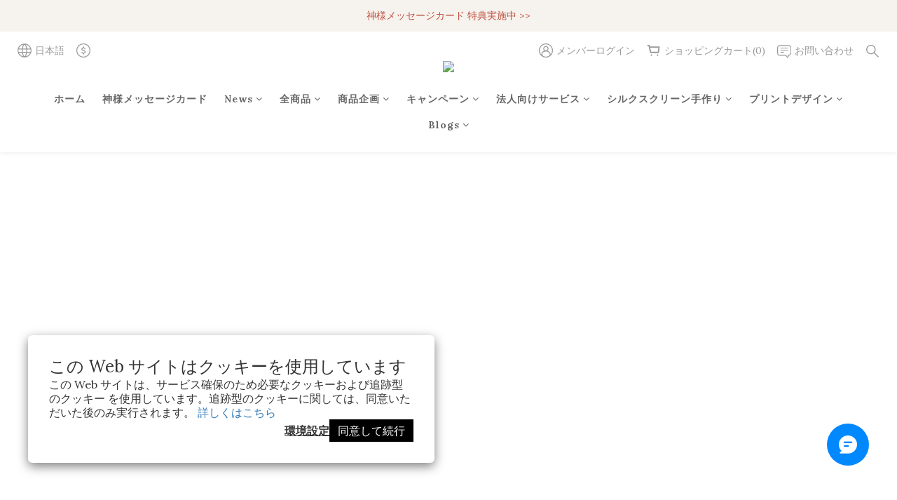

--- FILE ---
content_type: text/html; charset=utf-8
request_url: https://www.inblooom.com/ja/
body_size: 141041
content:
<!DOCTYPE html>
<html lang="ja"><head>  <!-- prefetch dns -->
<meta http-equiv="x-dns-prefetch-control" content="on">
<link rel="dns-prefetch" href="https://cdn.shoplineapp.com">
<link rel="preconnect" href="https://cdn.shoplineapp.com" crossorigin>
<link rel="dns-prefetch" href="https://shoplineimg.com">
<link rel="preconnect" href="https://shoplineimg.com">
<link rel="dns-prefetch" href="https://shoplineimg.com">
<link rel="preconnect" href="https://shoplineimg.com" title="image-service-origin">

  <link rel="preload" href="https://cdn.shoplineapp.com/s/javascripts/currencies.js" as="script">





<!-- Wrap what we need here -->


<!-- SEO -->
      <title>印花樂inBlooom｜新台味印花美學，創造美感與共好生活</title>

  <meta name="description" content="台灣最具代表性的印花設計品牌，以經典台灣元素作為靈感來源，開發印花設計商品，如筆電包、手機殼、包袋、布料等生活好物，同時傳遞會共好與環境保護的理念。另有提供手作課程體驗、企業客製服務與圖像授權方案，希望能將美感與創作體驗，以更平易近人的方式，帶進大家的生活裡。">

    <meta name="keywords" content="印花樂,inblooom">


<!-- Meta -->
  
    <meta property="og:title" content="印花樂inBlooom｜新台味印花美學，創造美感與共好生活"/>
    <meta property="og:url" content="https://www.inblooom.com"/>
    <link rel="canonical" href="https://www.inblooom.com" />


    <meta property="og:image" content="https://img.shoplineapp.com/media/image_clips/676bd8527b99ef000aeebc1e/original.jpg?1735120978"/>

  <meta property="og:description" content="台灣最具代表性的印花設計品牌，以經典台灣元素作為靈感來源，開發印花設計商品，如筆電包、手機殼、包袋、布料等生活好物，同時傳遞會共好與環境保護的理念。另有提供手作課程體驗、企業客製服務與圖像授權方案，希望能將美感與創作體驗，以更平易近人的方式，帶進大家的生活裡。">
  





    <script type="application/ld+json">
    {"@context":"https://schema.org","@type":"WebSite","name":"印花樂","url":"https://www.inblooom.com"}
    </script>


<!-- locale meta -->
  <link rel="alternate" hreflang="en" href="https://www.inblooom.com/en/"/>
  <link rel="alternate" hreflang="zh-hant" href="https://www.inblooom.com/zh-hant/"/>
  <link rel="alternate" hreflang="ja" href="https://www.inblooom.com/ja/"/>


  <meta name="viewport" content="width=device-width, initial-scale=1.0, viewport-fit=cover">
<meta name="mobile-web-app-capable" content="yes">
<meta name="format-detection" content="telephone=no" />
<meta name="google" value="notranslate">

<!-- Shop icon -->
  <link rel="shortcut icon" type="image/png" href="https://img.shoplineapp.com/media/image_clips/63f712a9ad4f0b00142062ee/original.png?1677136553">




<!--- Site Ownership Data -->
    <meta name="google-site-verification" content="3w9MuHuFhLah8WMtZu7A-cKrcMIwVjCrXUVHUBM9qvc">
    <meta name="facebook-domain-verification" content="290989248907132">
    <meta name="google-site-verification" content="srv21Kke4BevH-G9b5hCcFCV0_dlWTxWyzuzAlJVIeE">
<!--- Site Ownership Data End-->

<!-- Styles -->


        <link rel="stylesheet" media="all" href="https://cdn.shoplineapp.com/assets/common-898e3d282d673c037e3500beff4d8e9de2ee50e01c27252b33520348e0b17da0.css" onload="" />

        <link rel="stylesheet" media="all" href="https://cdn.shoplineapp.com/assets/theme_varm-c0e3d0d6fb7b96bb3ef5619a348442e42ae2d161f7a76c28a7220b99834d2d70.css" onload="" />


    






  <link rel="stylesheet" media="all" href="https://cdn.shoplineapp.com/packs/css/intl_tel_input-0d9daf73.chunk.css" />








<script type="text/javascript">
  window.mainConfig = JSON.parse('{\"sessionId\":\"ZWM3YzU2OTE3M2RmMzVmNmU2Y2YxMzMxYTBlN2YzZGY=\\n\",\"merchantId\":\"634e78ab81b55a0045499eb5\",\"appCoreHost\":\"shoplineapp.com\",\"assetHost\":\"https://cdn.shoplineapp.com/packs/\",\"apiBaseUrl\":\"http://shoplineapp.com\",\"eventTrackApi\":\"https://events.shoplytics.com/api\",\"frontCommonsApi\":\"https://front-commons.shoplineapp.com/api\",\"appendToUrl\":\"\",\"env\":\"production\",\"merchantData\":{\"_id\":\"634e78ab81b55a0045499eb5\",\"addon_limit_enabled\":false,\"base_country_code\":\"TW\",\"base_currency\":{\"id\":\"twd\",\"iso_code\":\"TWD\",\"alternate_symbol\":\"NT$\",\"name\":\"New Taiwan Dollar\",\"symbol_first\":true,\"subunit_to_unit\":1},\"base_currency_code\":\"TWD\",\"beta_feature_keys\":[],\"brand_home_url\":\"https://www.inblooom.com\",\"checkout_setting\":{\"enable_membership_autocheck\":true,\"enable_subscription_autocheck\":true,\"enforce_user_login_on_checkout\":true,\"enable_sc_fast_checkout\":false,\"multi_checkout\":{\"enabled\":true}},\"current_plan_key\":\"basket\",\"current_theme_key\":\"varm\",\"delivery_option_count\":7,\"enabled_stock_reminder\":true,\"handle\":\"inblooom2008\",\"identifier\":\"\",\"instagram_access_token\":\"IGQWRPNEV2ZAkJaYUhKMDlJbVUwbi1XaHN4ZAzhndzNOTFJVRXJEMnFpSUd6b0hQckhIdmxsUmlBWnY0RTl6M3Buek9kb09EbjNqdWZAHZAFhNaURNbTEzYWhydURGUnpjUkdZAdmR2VlUtdkVxUQZDZD\",\"instagram_id\":\"5479611315421017\",\"invoice_activation\":\"active\",\"is_image_service_enabled\":true,\"mobile_logo_media_url\":\"https://img.shoplineapp.com/media/image_clips/676bd8574d447e000da4201c/original.jpg?1735120983\",\"name\":\"印花樂\",\"order_setting\":{\"invoice_activation\":\"active\",\"current_invoice_service_provider\":\"tradevan\",\"short_message_activation\":\"inactive\",\"stock_reminder_activation\":\"true\",\"default_out_of_stock_reminder\":false,\"auto_cancel_expired_orders\":true,\"auto_revert_credit\":true,\"enabled_order_auth_expiry\":true,\"enable_order_split_einvoice_reissue\":false,\"no_duplicate_uniform_invoice\":true,\"hourly_auto_invoice\":false,\"enabled_location_id\":true,\"enabled_sf_hidden_product_name\":false,\"customer_return_order\":{\"enabled\":true,\"available_return_days\":\"7\"},\"customer_cancel_order\":{\"enabled\":false,\"auto_revert_credit\":false},\"custom_fields\":[{\"type\":\"textarea\",\"label\":\"🔔 注意事項提醒 🔔\\n1. ⭐️⭐️⭐️請務必確認填寫「收件人完整姓名」，以供物流人員核對。\\n2. 品牌採用「電子發票」方式（若選擇「開立公司戶發票」者，仍是開立電子發票），出貨後系統將自動發送至個人信箱，請查看所有郵件（含垃圾郵件）確認。\\n3. 如訂單付款過程中因網路不穩或其他原因失敗，系統將於一天後自動取消原訂單，並回補購物金，可再請您重新下單選購，或官網詢問客服人員。\\n4. 累計3次未取貨，將取消會員訂購資格，敬請見諒。\\n\\n📣 好康報報 📣 \\n1. 新會員加入享50元購物金，vip以上最高現折9%（特殊折扣品除外）。\\n2. vip以上會員填寫生日再享專屬生日禮金，最高300元（每月一號發送，若當月壽星錯過了，可再告知客服）。\\n3. 消費滿3000元即可升等vip會員，更多專屬好康請見「會員制度」頁面說明。\\n4. 記得到會員中心「訂閱電郵或line」鎖定訂單發貨/到貨通知，還有專屬優惠情報！\\n\\n\\n-----------------------------\\n客服信箱：hello@inblooom.com\\n服務時間：週一至週五〈 遇例假日\\\\國定假日將暫停客服〉\",\"display_type\":\"text_field\",\"name_translations\":{\"zh-hant\":\"🔔 注意事項提醒 🔔\\n1. ⭐️⭐️⭐️請務必確認填寫「收件人完整姓名」，以供物流人員核對。\\n2. 品牌採用「電子發票」方式（若選擇「開立公司戶發票」者，仍是開立電子發票），出貨後系統將自動發送至個人信箱，請查看所有郵件（含垃圾郵件）確認。\\n3. 如訂單付款過程中因網路不穩或其他原因失敗，系統將於一天後自動取消原訂單，並回補購物金，可再請您重新下單選購，或官網詢問客服人員。\\n4. 累計3次未取貨，將取消會員訂購資格，敬請見諒。\\n\\n📣 好康報報 📣 \\n1. 新會員加入享50元購物金，VIP以上最高現折9%（特殊折扣品除外）。\\n2. VIP以上會員填寫生日再享專屬生日禮金，最高300元（每月一號發送，若當月壽星錯過了，可再告知客服）。\\n3. 消費滿3000元即可升等VIP會員，更多專屬好康請見「會員制度」頁面說明。\\n4. 記得到會員中心「訂閱電郵或LINE」鎖定訂單發貨/到貨通知，還有專屬優惠情報！\\n\\n\\n-----------------------------\\n客服信箱：hello@inblooom.com\\n服務時間：週一至週五〈 遇例假日\\\\國定假日將暫停客服〉\"},\"hint_translations\":{\"en\":\"\",\"zh-hant\":\"\",\"zh-hk\":\"\",\"zh-cn\":\"\",\"zh-tw\":\"\",\"vi\":\"\",\"ms\":\"\",\"ja\":\"\",\"th\":\"\",\"id\":\"\",\"de\":\"\",\"fr\":\"\"}},{\"type\":\"text\",\"label\":\"請填寫收件人完整中文姓名，以供物流人員核對。\",\"required\":\"true\",\"display_type\":\"dropdown\",\"dropdown_options\":[{\"zh-hant\":\"確認無誤，收件人已填寫完整中文姓名。\"}],\"name_translations\":{\"zh-hant\":\"請填寫收件人完整中文姓名，以供物流人員核對。\"},\"hint_translations\":{\"zh-hant\":\"為避免物流配送影響，收件人名稱請提供完整中文姓名。(海外地區除外)\"},\"field_id\":\"682e80abcdd97d000fc54bed\"},{\"type\":\"text\",\"label\":\"送禮用/自己用\",\"required\":\"true\",\"display_type\":\"dropdown\",\"dropdown_options\":[{\"zh-hant\":\"自己用\"},{\"zh-hant\":\"送禮用，請移除標價。\"}],\"name_translations\":{\"zh-hant\":\"送禮用/自己用\"},\"field_id\":\"682e80abcdd97d000fc54bee\"}],\"invoice\":{\"tax_id\":\"\",\"tax_type\":\"1\"},\"invoice_tradevan\":{\"tax_id\":\"25070663\",\"oversea_tax_type\":\"1\",\"tax_type\":\"1\",\"n_p_o_b_a_n\":{\"name\":\"台灣動物緊急救援推廣協會\",\"code\":\"0958\",\"short_name\":\"ARTT\",\"tax_id\":\"45430504\",\"county\":\"臺中市\"},\"source\":{\"business_group_code\":\"SL25070663\",\"business_type_code\":\"SLEC1\"}},\"line_messenging\":{\"status\":\"inactive\"},\"facebook_messenging\":{\"status\":\"active\"},\"status_update_sms\":{\"status\":\"deactivated\"},\"private_info_handle\":{\"enabled\":false,\"custom_fields_enabled\":false}},\"payment_method_count\":6,\"product_setting\":{\"enabled_product_review\":true,\"variation_display\":\"swatches\",\"price_range_enabled\":true,\"enabled_pos_product_customized_price\":false,\"enabled_pos_product_price_tier\":false,\"preorder_add_to_cart_button_display\":\"depend_on_stock\",\"enabled_pos_pinned_product\":false,\"enabled_plp_product_review\":true},\"promotion_setting\":{\"one_coupon_limit_enabled\":true,\"show_promotion_reminder\":true,\"show_coupon\":true,\"multi_order_discount_strategy\":\"order_or_tier_promotion\",\"order_promotions_ignore_exclude_product\":true,\"order_gift_exclude_credit_and_point\":true,\"order_gift_threshold_mode\":\"after_all_discounts\",\"order_free_shipping_threshold_mode\":\"after_all_discounts\",\"category_item_gift_threshold_mode\":\"before_discounts\",\"category_item_free_shipping_threshold_mode\":\"before_discounts\"},\"rollout_keys\":[\"2FA_google_authenticator\",\"3_layer_category\",\"3_layer_navigation\",\"3_layer_variation\",\"711_CB_13countries\",\"711_CB_pickup_TH\",\"711_c2b_report_v2\",\"711_cross_delivery\",\"AdminCancelRecurringSubscription_V1\",\"BasketSynchronizedToITC_V1\",\"MC_WA_Template_Management\",\"MC_manual_order\",\"MO_Apply_Coupon_Code\",\"StaffCanBeDeleted_V1\",\"SummaryStatement_V1\",\"UTM_export\",\"UTM_register\",\"abandoned_cart_notification\",\"add_system_fontstyle\",\"add_to_cart_revamp\",\"addon_products_limit_10\",\"addon_products_limit_unlimited\",\"addon_quantity\",\"address_format_batch2\",\"address_format_jp\",\"address_format_my\",\"address_format_us\",\"address_format_vn\",\"admin_app_extension\",\"admin_clientele_profile\",\"admin_custom_domain\",\"admin_image_service\",\"admin_logistic_bank_account\",\"admin_manual_order\",\"admin_realtime\",\"admin_vietnam_dong\",\"admin_whitelist_ip\",\"adminapp_order_form\",\"adminapp_wa_contacts_list\",\"ads_system_new_tab\",\"adyen_my_sc\",\"affiliate_by_product\",\"affiliate_dashboard\",\"affiliate_kol_report\",\"affiliate_kol_report_appstore\",\"alipay_hk_sc\",\"amazon_product_review\",\"android_pos_agent_clockin_n_out\",\"android_pos_purchase_order_partial_in_storage\",\"android_pos_save_send_receipt\",\"android_pos_v2_force_upgrade_version_1-50-0_date_2025-08-30\",\"app_categories_filtering\",\"app_multiplan\",\"app_subscription_prorated_billing\",\"apply_multi_order_discount\",\"apps_store\",\"apps_store_blog\",\"apps_store_fb_comment\",\"apps_store_wishlist\",\"appstore_free_trial\",\"archive_order_data\",\"archive_order_ui\",\"assign_products_to_category\",\"auth_flow_revamp\",\"auto_credit\",\"auto_credit_notify\",\"auto_credit_percentage\",\"auto_credit_recurring\",\"auto_reply_comment\",\"auto_reply_fb\",\"auto_save_sf_plus_address\",\"availability_buy_online_pickup_instore\",\"availability_preview_buy_online_pickup_instore\",\"back_in_stock_appstore\",\"back_in_stock_notify\",\"basket_comparising_link_CNY\",\"basket_comparising_link_HKD\",\"basket_comparising_link_TWD\",\"basket_invoice_field\",\"basket_pricing_page_cny\",\"basket_pricing_page_hkd\",\"basket_pricing_page_myr\",\"basket_pricing_page_sgd\",\"basket_pricing_page_thb\",\"basket_pricing_page_twd\",\"basket_pricing_page_usd\",\"basket_pricing_page_vnd\",\"basket_subscription_coupon\",\"basket_subscription_email\",\"bianco_setting\",\"bidding_select_product\",\"bing_ads\",\"birthday_format_v2\",\"block_gtm_for_lighthouse\",\"blog\",\"blog_app\",\"blog_revamp_admin\",\"blog_revamp_admin_category\",\"blog_revamp_doublewrite\",\"blog_revamp_related_products\",\"blog_revamp_shop_category\",\"blog_revamp_singleread\",\"breadcrumb\",\"broadcast_addfilter\",\"broadcast_advanced_filters\",\"broadcast_analytics\",\"broadcast_center\",\"broadcast_clone\",\"broadcast_email_html\",\"broadcast_facebook_template\",\"broadcast_line_template\",\"broadcast_preset_time\",\"broadcast_to_unsubscribers_sms\",\"broadcast_unsubscribe_email\",\"bulk_action_customer\",\"bulk_action_product\",\"bulk_assign_point\",\"bulk_import_multi_lang\",\"bulk_payment_delivery_setting\",\"bulk_printing_labels_711C2C\",\"bulk_update_dynamic_fields\",\"bulk_update_job\",\"bulk_update_new_fields\",\"bulk_update_product_download_with_filter\",\"bulk_update_tag\",\"bulk_update_tag_enhancement\",\"bundle_add_type\",\"bundle_group\",\"bundle_page\",\"bundle_pricing\",\"bundle_promotion_apply_enhancement\",\"bundle_stackable\",\"buy_at_amazon\",\"buy_button\",\"buy_now_button\",\"buy_online_pickup_instore\",\"buyandget_promotion\",\"callback_service\",\"cancel_order_by_customer\",\"cancel_order_by_customer_v2\",\"cart_addon\",\"cart_addon_condition\",\"cart_addon_limit\",\"cart_use_product_service\",\"cart_uuid\",\"category_banner_multiple\",\"category_limit_unlimited\",\"category_sorting\",\"channel_amazon\",\"channel_fb\",\"channel_integration\",\"channel_line\",\"charge_shipping_fee_by_product_qty\",\"chat_widget\",\"chat_widget_facebook\",\"chat_widget_ig\",\"chat_widget_line\",\"chat_widget_livechat\",\"chat_widget_whatsapp\",\"chatbot_card_carousel\",\"chatbot_card_template\",\"chatbot_image_widget\",\"chatbot_keywords_matching\",\"chatbot_welcome_template\",\"checkout_membercheckbox_toggle\",\"checkout_setting\",\"cn_pricing_page_2019\",\"combine_orders_app\",\"comment_list_export\",\"component_h1_tag\",\"connect_new_facebookpage\",\"consolidated_billing\",\"contact_us_mobile\",\"cookie_consent\",\"country_code\",\"coupon_center_back_to_cart\",\"coupon_notification\",\"coupon_v2\",\"create_staff_revamp\",\"credit_amount_condition_hidden\",\"credit_campaign\",\"credit_condition_5_tier_ec\",\"credit_installment_payment_fee_hidden\",\"credit_point_report\",\"credit_point_triggerpoint\",\"crm_email_custom\",\"crm_notify_preview\",\"crm_sms_custom\",\"crm_sms_notify\",\"cross_shop_tracker\",\"custom_css\",\"custom_home_delivery_tw\",\"custom_notify\",\"custom_order_export\",\"customer_advanced_filter\",\"customer_coupon\",\"customer_custom_field_limit_5\",\"customer_data_secure\",\"customer_edit\",\"customer_export_v2\",\"customer_group\",\"customer_group_analysis\",\"customer_group_broadcast\",\"customer_group_filter_p2\",\"customer_group_filter_p3\",\"customer_group_regenerate\",\"customer_group_sendcoupon\",\"customer_group_smartrfm_filter\",\"customer_import_50000_failure_report\",\"customer_import_v2\",\"customer_import_v3\",\"customer_list\",\"customer_new_report\",\"customer_referral\",\"customer_referral_notify\",\"customer_search_match\",\"customer_tag\",\"dashboard_v2\",\"dashboard_v2_revamp\",\"date_picker_v2\",\"deep_link_support_linepay\",\"deep_link_support_payme\",\"deep_search\",\"default_theme_ultrachic\",\"delivery_time\",\"delivery_time_with_quantity\",\"design_submenu\",\"dev_center_app_store\",\"disable_footer_brand\",\"disable_old_upgrade_reminder\",\"domain_applicable\",\"doris_bien_setting\",\"dusk_setting\",\"dynamic_shipping_rate_refactor\",\"ec_order_unlimit\",\"ecpay_expirydate\",\"ecpay_payment_gateway\",\"einvoice_bulk_update\",\"einvoice_edit\",\"einvoice_list_by_day\",\"einvoice_newlogic\",\"einvoice_tradevan\",\"email_credit_expire_notify\",\"email_custom\",\"email_member_forget_password_notify\",\"email_member_register_notify\",\"email_order_notify\",\"email_verification\",\"enable_body_script\",\"enable_calculate_api_promotion_apply\",\"enable_calculate_api_promotion_filter\",\"enable_cart_api\",\"enable_cart_service\",\"enable_corejs_splitting\",\"enable_lazysizes_image_tag\",\"enable_new_css_bundle\",\"enable_order_status_callback_revamp_for_promotion\",\"enable_order_status_callback_revamp_for_storefront\",\"enable_promotion_usage_record\",\"enable_shopjs_splitting\",\"enhanced_catalog_feed\",\"exclude_product\",\"exclude_product_v2\",\"execute_shipment_permission\",\"export_inventory_report_v2\",\"express_cart\",\"express_checkout_pages\",\"extend_reminder\",\"external_redeem_coupon\",\"facebook_ads\",\"facebook_dia\",\"facebook_line_promotion_notify\",\"facebook_login\",\"facebook_messenger_subscription\",\"facebook_notify\",\"facebook_pixel_manager\",\"fb_1on1_chat\",\"fb_broadcast\",\"fb_broadcast_sc\",\"fb_broadcast_sc_p2\",\"fb_comment_app\",\"fb_entrance_optimization\",\"fb_feed_unlimit\",\"fb_group\",\"fb_menu\",\"fb_messenger_onetime_notification\",\"fb_multi_category_feed\",\"fb_offline_conversions_api\",\"fb_pixel_matching\",\"fb_pixel_v2\",\"fb_post_management\",\"fb_product_set\",\"fb_quick_signup_link\",\"fb_shop_now_button\",\"fb_ssapi\",\"fb_sub_button\",\"fb_welcome_msg\",\"fbe_oe\",\"fbe_shop\",\"fbe_v2\",\"fbe_v2_edit\",\"feature_alttag_phase1\",\"feature_alttag_phase2\",\"flash_price_campaign\",\"fm_order_receipt\",\"fmt_c2c_newlabel\",\"fmt_revision\",\"footer_brand\",\"footer_builder\",\"footer_builder_new\",\"form_builder\",\"form_builder_access\",\"form_builder_user_management\",\"form_builder_v2_elements\",\"form_builder_v2_receiver\",\"form_builder_v2_report\",\"freeshipping_promotion_condition\",\"get_coupon\",\"get_promotions_by_cart\",\"gift_promotion_condition\",\"gift_shipping_promotion_discount_condition\",\"gifts_limit_10\",\"gifts_limit_unlimited\",\"gmv_revamp\",\"godaddy\",\"google_ads_api\",\"google_ads_manager\",\"google_analytics_4\",\"google_analytics_manager\",\"google_content_api\",\"google_dynamic_remarketing_tag\",\"google_enhanced_conversions\",\"google_preorder_feed\",\"google_product_category_3rdlayer\",\"google_recaptcha\",\"google_remarketing_manager\",\"google_signup_login\",\"google_tag_manager\",\"gp_tw_sc\",\"group_url_bind_post_live\",\"h2_tag_phase1\",\"hct_logistics_bills_report\",\"hidden_product\",\"hidden_product_p2\",\"hide_credit_point_record_balance\",\"hk_pricing_page_2019\",\"hkd_pricing_page_disabled_2020\",\"ig_browser_notify\",\"ig_live\",\"ig_login_entrance\",\"ig_new_api\",\"image_gallery\",\"image_gallery_p2\",\"image_host_by_region\",\"image_limit_100000\",\"image_limit_30000\",\"image_widget_mobile\",\"inbox_manual_order\",\"inbox_send_cartlink\",\"increase_variation_limit\",\"instagram_create_post\",\"instagram_post_sales\",\"instant_order_form\",\"integrated_label_711\",\"integrated_sfexpress\",\"integration_one\",\"inventory_change_reason\",\"inventory_search_v2\",\"job_api_products_export\",\"job_api_user_export\",\"job_product_import\",\"jquery_v3\",\"kingsman_v2_setting\",\"layout_engine_service_kingsman_blogs\",\"layout_engine_service_kingsman_member_center\",\"layout_engine_service_kingsman_promotions\",\"line_1on1_chat\",\"line_abandon_notification\",\"line_ads_tag\",\"line_broadcast\",\"line_ec\",\"line_in_chat_shopping\",\"line_live\",\"line_login\",\"line_login_mobile\",\"line_point_cpa_tag\",\"line_shopping_new_fields\",\"line_signup\",\"live_after_keyword\",\"live_ai_tag_comments\",\"live_announce_bids\",\"live_announce_buyer\",\"live_bidding\",\"live_broadcast_v2\",\"live_bulk_checkoutlink\",\"live_bulk_edit\",\"live_checkout_notification\",\"live_checkout_notification_all\",\"live_checkout_notification_message\",\"live_comment_discount\",\"live_comment_robot\",\"live_create_product_v2\",\"live_crosspost\",\"live_dashboard_product\",\"live_event_discount\",\"live_exclusive_price\",\"live_fb_group\",\"live_fhd_video\",\"live_general_settings\",\"live_group_event\",\"live_host_panel\",\"live_ig_messenger_broadcast\",\"live_ig_product_recommend\",\"live_im_switch\",\"live_keyword_switch\",\"live_line_broadcast\",\"live_line_management\",\"live_line_multidisplay\",\"live_luckydraw_enhancement\",\"live_messenger_broadcast\",\"live_order_block\",\"live_print_advanced\",\"live_product_recommend\",\"live_shopline_announcement\",\"live_shopline_beauty_filter\",\"live_shopline_keyword\",\"live_shopline_product_card\",\"live_shopline_view\",\"live_shopline_view_marquee\",\"live_show_storefront_facebook\",\"live_show_storefront_shopline\",\"live_stream_settings\",\"locale_revamp\",\"lock_cart_sc_product\",\"logistic_bill_v2_711_b2c\",\"logistic_bill_v2_711_c2c\",\"logo_favicon\",\"luckydraw_products\",\"luckydraw_qualification\",\"manual_activation\",\"manual_order\",\"manual_order_7-11\",\"manual_order_ec_to_sc\",\"manually_bind_post\",\"marketing_affiliate\",\"marketing_affiliate_p2\",\"mc-history-instant\",\"mc_711crossborder\",\"mc_ad_tag\",\"mc_assign_message\",\"mc_auto_bind_member\",\"mc_autoreply_cotent\",\"mc_autoreply_question\",\"mc_autoreply_trigger\",\"mc_broadcast\",\"mc_broadcast_v2\",\"mc_bulk_read\",\"mc_chatbot_template\",\"mc_delete_message\",\"mc_edit_cart\",\"mc_history_instant\",\"mc_history_post\",\"mc_im\",\"mc_inbox_autoreply\",\"mc_input_status\",\"mc_instant_notifications\",\"mc_invoicetitle_optional\",\"mc_keyword_autotagging\",\"mc_line_broadcast\",\"mc_line_broadcast_all_friends\",\"mc_line_cart\",\"mc_logistics_hct\",\"mc_logistics_tcat\",\"mc_manage_blacklist\",\"mc_mark_todo\",\"mc_new_menu\",\"mc_phone_tag\",\"mc_reminder_unpaid\",\"mc_reply_pic\",\"mc_setting_message\",\"mc_setting_orderform\",\"mc_shop_message_refactor\",\"mc_smart_advice\",\"mc_sort_waitingtime\",\"mc_sort_waitingtime_new\",\"mc_tw_invoice\",\"media_gcp_upload\",\"member_center_profile_revamp\",\"member_import_notify\",\"member_info_reward\",\"member_info_reward_subscription\",\"member_password_setup_notify\",\"member_points\",\"member_points_notify\",\"member_price\",\"membership_tier_double_write\",\"membership_tier_notify\",\"membership_tiers\",\"memebr_center_point_credit_revamp\",\"menu_limit_100\",\"menu_limit_unlimited\",\"merchant_automatic_payment_setting\",\"merchant_bills_credits\",\"message_center_v3\",\"message_revamp\",\"mo_remove_discount\",\"mobile_and_email_signup\",\"mobile_signup_only\",\"mobile_signup_p2\",\"modularize_address_format\",\"molpay_credit_card\",\"multi_checkout\",\"multi_checkout_toggle\",\"multi_lang\",\"multi_lang_ja\",\"multicurrency\",\"my_pricing_page_2019\",\"myapp_reauth_alert\",\"myr_pricing_page_disabled_2020\",\"new_app_subscription\",\"new_layout_for_mobile_and_pc\",\"new_onboarding_flow\",\"new_return_management\",\"new_settings_apply_all_promotion\",\"new_signup_flow\",\"new_sinopac_3d\",\"notification_custom_sending_time\",\"npb_theme_philia\",\"npb_widget_font_size_color\",\"ob_revamp\",\"ob_sgstripe\",\"ob_twecpay\",\"oceanpay\",\"old_fbe_removal\",\"onboarding_basketplan\",\"onboarding_handle\",\"one_new_filter\",\"one_page_store\",\"one_page_store_1000\",\"one_page_store_clone\",\"one_page_store_product_set\",\"online_credit_redemption_toggle\",\"online_store_design\",\"online_store_design_setup_guide_basketplan\",\"open_api_management\",\"order_add_to_cart\",\"order_archive_calculation_revamp_crm_amount\",\"order_archive_calculation_revamp_crm_member\",\"order_archive_product_testing\",\"order_archive_testing\",\"order_archive_testing_crm\",\"order_archive_testing_order_details\",\"order_archive_testing_return_order\",\"order_confirmation_slip_upload\",\"order_custom_field_limit_5\",\"order_custom_notify\",\"order_decoupling_product_revamp\",\"order_discount_stackable\",\"order_export_366day\",\"order_export_v2\",\"order_filter_shipped_date\",\"order_message_broadcast\",\"order_new_source\",\"order_promotion_split\",\"order_search_custom_field\",\"order_search_sku\",\"order_select_across_pages\",\"order_sms_notify\",\"order_split\",\"order_status_non_automation\",\"order_status_tag_color\",\"order_tag\",\"orderemail_new_logic\",\"other_custom_notify\",\"out_of_stock_order\",\"page_builder_revamp\",\"page_builder_revamp_theme_setting\",\"page_builder_revamp_theme_setting_initialized\",\"page_builder_section_cache_enabled\",\"page_builder_widget_accordion\",\"page_builder_widget_blog\",\"page_builder_widget_category\",\"page_builder_widget_collage\",\"page_builder_widget_countdown\",\"page_builder_widget_custom_liquid\",\"page_builder_widget_instagram\",\"page_builder_widget_product_text\",\"page_builder_widget_subscription\",\"page_builder_widget_video\",\"page_limit_unlimited\",\"page_view_cache\",\"pakpobox\",\"partial_free_shipping\",\"payme\",\"payment_condition\",\"payment_fee_config\",\"payment_image\",\"payment_slip_notify\",\"paypal_upgrade\",\"pdp_image_lightbox\",\"pdp_image_lightbox_icon\",\"pending_subscription\",\"philia_setting\",\"pickup_remember_store\",\"plp_label_wording\",\"plp_product_seourl\",\"plp_variation_selector\",\"plp_wishlist\",\"point_campaign\",\"point_redeem_to_cash\",\"pos_only_product_settings\",\"pos_retail_store_price\",\"pos_setup_guide_basketplan\",\"post_cancel_connect\",\"post_commerce_stack_comment\",\"post_fanpage_luckydraw\",\"post_fb_group\",\"post_general_setting\",\"post_lock_pd\",\"post_sales_dashboard\",\"postsale_auto_reply\",\"postsale_create_post\",\"postsale_ig_auto_reply\",\"postsales_connect_multiple_posts\",\"preorder_limit\",\"preset_publish\",\"product_available_time\",\"product_cost_permission\",\"product_feed_info\",\"product_feed_manager_availability\",\"product_feed_revamp\",\"product_index_v2\",\"product_info\",\"product_limit_1000\",\"product_limit_unlimited\",\"product_log_v2\",\"product_page_limit_10\",\"product_quantity_update\",\"product_recommendation_abtesting\",\"product_revamp_doublewrite\",\"product_revamp_singleread\",\"product_review_import\",\"product_review_import_installable\",\"product_review_plp\",\"product_review_reward\",\"product_review_reward_conditions\",\"product_search\",\"product_set_revamp\",\"product_set_v2_enhancement\",\"product_summary\",\"promotion_blacklist\",\"promotion_filter_by_date\",\"promotion_first_purchase\",\"promotion_hour\",\"promotion_limit_10\",\"promotion_limit_100\",\"promotion_limit_unlimited\",\"promotion_minitem\",\"promotion_page\",\"promotion_page_reminder\",\"promotion_page_seo_button\",\"promotion_record_archive_test\",\"promotion_reminder\",\"purchase_limit_campaign\",\"quick_answer\",\"recaptcha_reset_pw\",\"redirect_301_settings\",\"rejected_bill_reminder\",\"remove_fblike_sc\",\"repay_cookie\",\"replace_janus_interface\",\"replace_lms_old_oa_interface\",\"reports\",\"revert_credit\",\"revert_credit_p2\",\"revert_credit_status\",\"sales_dashboard\",\"sangria_setting\",\"sc_advanced_keyword\",\"sc_ai_chat_analysis\",\"sc_ai_suggested_reply\",\"sc_alipay_standard\",\"sc_atm\",\"sc_auto_bind_member\",\"sc_autodetect_address\",\"sc_autodetect_paymentslip\",\"sc_autoreply_icebreaker\",\"sc_broadcast_permissions\",\"sc_clearcart\",\"sc_clearcart_all\",\"sc_comment_label\",\"sc_comment_list\",\"sc_conversations_statistics_sunset\",\"sc_download_adminapp\",\"sc_facebook_broadcast\",\"sc_facebook_live\",\"sc_fb_ig_subscription\",\"sc_gpt_chatsummary\",\"sc_gpt_content_generator\",\"sc_gpt_knowledge_base\",\"sc_group_pm_commentid\",\"sc_group_webhook\",\"sc_intercom\",\"sc_keywords\",\"sc_line_live_pl\",\"sc_list_search\",\"sc_live_line\",\"sc_lock_inventory\",\"sc_manual_order\",\"sc_mc_settings\",\"sc_mo_711emap\",\"sc_order_unlimit\",\"sc_outstock_msg\",\"sc_overall_statistics\",\"sc_overall_statistics_api_v3\",\"sc_overall_statistics_v2\",\"sc_pickup\",\"sc_post_feature\",\"sc_product_set\",\"sc_product_variation\",\"sc_sidebar\",\"sc_similar_question_replies\",\"sc_slp_subscription_promotion\",\"sc_standard\",\"sc_store_pickup\",\"sc_wa_contacts_list\",\"sc_wa_message_report\",\"sc_wa_permissions\",\"scheduled_home_page\",\"search_function_image_gallery\",\"security_center\",\"select_all_customer\",\"select_all_inventory\",\"send_coupon_notification\",\"session_expiration_period\",\"setup_guide_basketplan\",\"sfexpress_centre\",\"sfexpress_eflocker\",\"sfexpress_service\",\"sfexpress_store\",\"sg_onboarding_currency\",\"share_cart_link\",\"shop_builder_plp\",\"shop_category_filter\",\"shop_category_filter_bulk_action\",\"shop_product_search_rate_limit\",\"shop_related_recaptcha\",\"shop_template_advanced_setting\",\"shopback_cashback\",\"shopline_captcha\",\"shopline_email_captcha\",\"shopline_product_reviews\",\"shoplytics_api_ordersales_v4\",\"shoplytics_api_psa_wide_table\",\"shoplytics_benchmark\",\"shoplytics_broadcast_api_v3\",\"shoplytics_channel_store_permission\",\"shoplytics_credit_analysis\",\"shoplytics_customer_refactor_api_v3\",\"shoplytics_date_picker_v2\",\"shoplytics_event_realtime_refactor_api_v3\",\"shoplytics_events_api_v3\",\"shoplytics_export_flex\",\"shoplytics_homepage_v2\",\"shoplytics_invoices_api_v3\",\"shoplytics_lite\",\"shoplytics_membership_tier_growth\",\"shoplytics_orders_api_v3\",\"shoplytics_ordersales_v3\",\"shoplytics_payments_api_v3\",\"shoplytics_pro\",\"shoplytics_product_revamp_api_v3\",\"shoplytics_promotions_api_v3\",\"shoplytics_psa_multi_stores_export\",\"shoplytics_psa_sub_categories\",\"shoplytics_rfim_enhancement_v3\",\"shoplytics_session_metrics\",\"shoplytics_staff_api_v3\",\"shoplytics_to_hd\",\"shopping_session_enabled\",\"signin_register_revamp\",\"skya_setting\",\"sl_admin_inventory_count\",\"sl_admin_inventory_transfer\",\"sl_admin_purchase_order\",\"sl_admin_supplier\",\"sl_logistics_bulk_action\",\"sl_logistics_fmt_freeze\",\"sl_logistics_modularize\",\"sl_payment_alipay\",\"sl_payment_cc\",\"sl_payment_standard_v2\",\"sl_payment_type_check\",\"sl_payments_apple_pay\",\"sl_payments_cc_promo\",\"sl_payments_my_cc\",\"sl_payments_my_fpx\",\"sl_payments_sg_cc\",\"sl_payments_tw_cc\",\"sl_pos\",\"sl_pos_SHOPLINE_Payments_tw\",\"sl_pos_admin\",\"sl_pos_admin_cancel_order\",\"sl_pos_admin_delete_order\",\"sl_pos_admin_inventory_transfer\",\"sl_pos_admin_order_archive_testing\",\"sl_pos_admin_purchase_order\",\"sl_pos_admin_register_shift\",\"sl_pos_admin_staff\",\"sl_pos_agent_by_channel\",\"sl_pos_agent_clockin_n_out\",\"sl_pos_agent_performance\",\"sl_pos_android_A4_printer\",\"sl_pos_android_check_cart_items_with_local_db\",\"sl_pos_android_order_reduction\",\"sl_pos_android_receipt_enhancement\",\"sl_pos_app_order_archive_testing\",\"sl_pos_app_transaction_filter_enhance\",\"sl_pos_apps_store\",\"sl_pos_bugfender_log_reduction\",\"sl_pos_bulk_import_update_enhancement\",\"sl_pos_check_duplicate_create_order\",\"sl_pos_claim_coupon\",\"sl_pos_convert_order_to_cart_by_snapshot\",\"sl_pos_credit_redeem\",\"sl_pos_customerID_duplicate_check\",\"sl_pos_customer_info_enhancement\",\"sl_pos_customer_product_preference\",\"sl_pos_customized_price\",\"sl_pos_disable_touchid_unlock\",\"sl_pos_discount\",\"sl_pos_einvoice_alert\",\"sl_pos_einvoice_refactor\",\"sl_pos_feature_permission\",\"sl_pos_force_upgrade_1-109-0\",\"sl_pos_force_upgrade_1-110-1\",\"sl_pos_free_gifts_promotion\",\"sl_pos_from_Swift_to_OC\",\"sl_pos_iOS_A4_printer\",\"sl_pos_iOS_app_transaction_filter_enhance\",\"sl_pos_iOS_cashier_revamp_cart\",\"sl_pos_iOS_cashier_revamp_product_list\",\"sl_pos_iPadOS_version_upgrade_remind_16_0_0\",\"sl_pos_initiate_couchbase\",\"sl_pos_inventory_count\",\"sl_pos_inventory_count_difference_reason\",\"sl_pos_inventory_count_for_selected_products\",\"sl_pos_inventory_feature_module\",\"sl_pos_inventory_transfer_insert_enhancement\",\"sl_pos_inventory_transfer_request\",\"sl_pos_invoice_carrier_scan\",\"sl_pos_invoice_product_name_filter\",\"sl_pos_invoice_swiftUI_revamp\",\"sl_pos_invoice_toast_show\",\"sl_pos_ios_receipt_info_enhancement\",\"sl_pos_ios_small_label_enhancement\",\"sl_pos_ios_version_upgrade_remind\",\"sl_pos_itc\",\"sl_pos_logo_terms_and_condition\",\"sl_pos_member_points\",\"sl_pos_member_price\",\"sl_pos_multiple_payments\",\"sl_pos_new_report_customer_analysis\",\"sl_pos_new_report_daily_payment_methods\",\"sl_pos_new_report_overview\",\"sl_pos_new_report_product_preorder\",\"sl_pos_new_report_transaction_detail\",\"sl_pos_no_minimum_age\",\"sl_pos_one_einvoice_setting\",\"sl_pos_order_reduction\",\"sl_pos_order_refactor_admin\",\"sl_pos_order_upload_using_pos_service\",\"sl_pos_partial_return\",\"sl_pos_password_setting_refactor\",\"sl_pos_payment\",\"sl_pos_payment_method_picture\",\"sl_pos_payment_method_prioritized_and_hidden\",\"sl_pos_payoff_preorder\",\"sl_pos_pin_products\",\"sl_pos_price_by_channel\",\"sl_pos_product_add_to_cart_refactor\",\"sl_pos_product_set\",\"sl_pos_product_variation_ui\",\"sl_pos_promotion\",\"sl_pos_promotion_by_channel\",\"sl_pos_purchase_order_onlinestore\",\"sl_pos_purchase_order_partial_in_storage\",\"sl_pos_receipt_enhancement\",\"sl_pos_receipt_information\",\"sl_pos_receipt_preorder_return_enhancement\",\"sl_pos_receipt_setting_by_channel\",\"sl_pos_receipt_swiftUI_revamp\",\"sl_pos_register_shift\",\"sl_pos_report_shoplytics_psi\",\"sl_pos_revert_credit\",\"sl_pos_save_send_receipt\",\"sl_pos_shopline_payment_invoice_new_flow\",\"sl_pos_show_coupon\",\"sl_pos_stock_refactor\",\"sl_pos_supplier_refactor\",\"sl_pos_terminal_bills\",\"sl_pos_terminal_settlement\",\"sl_pos_terminal_tw\",\"sl_pos_toast_revamp\",\"sl_pos_transaction_conflict\",\"sl_pos_transaction_view_admin\",\"sl_pos_transfer_onlinestore\",\"sl_pos_user_permission\",\"sl_pos_variation_setting_refactor\",\"sl_purchase_order_search_create_enhancement\",\"slp_bank_promotion\",\"slp_product_subscription\",\"slp_remember_credit_card\",\"slp_swap\",\"smart_omo_appstore\",\"smart_omo_credits\",\"smart_omo_customer_tag_note\",\"smart_omo_express_cart\",\"smart_omo_points\",\"smart_omo_redeem_coupon\",\"smart_omo_send_coupon\",\"smart_omo_show_coupon\",\"smart_product_recommendation\",\"smart_product_recommendation_regular\",\"smart_recommended_related_products\",\"sms_broadcast\",\"sms_custom\",\"sms_with_shop_name\",\"social_channel_revamp\",\"social_channel_user\",\"social_name_in_order\",\"split_order_applied_creditpoint\",\"sso_lang_th\",\"sso_lang_vi\",\"staff_elasticsearch\",\"staff_limit_5\",\"staff_limit_unlimited\",\"staff_service_migration\",\"static_resource_host_by_region\",\"stop_slp_approvedemail\",\"store_crm_pwa\",\"store_pick_up\",\"store_referral_export_import\",\"store_referral_setting\",\"storefront_app_extension\",\"storefront_return\",\"stripe_3d_secure\",\"stripe_3ds_cny\",\"stripe_3ds_hkd\",\"stripe_3ds_myr\",\"stripe_3ds_sgd\",\"stripe_3ds_thb\",\"stripe_3ds_usd\",\"stripe_3ds_vnd\",\"stripe_google_pay\",\"stripe_payment_intents\",\"stripe_radar\",\"stripe_subscription_my_account\",\"structured_data\",\"studio_livestream\",\"sub_sgstripe\",\"subscription_config_edit\",\"subscription_config_edit_delivery_payment\",\"subscription_currency\",\"subscription_order_expire_notify\",\"subscription_order_notify\",\"subscription_product\",\"subscription_promotion\",\"tappay_3D_secure\",\"tappay_sdk_v2_3_2\",\"tappay_sdk_v3\",\"tax_inclusive_setting\",\"taxes_settings\",\"tcat_711pickup_sl_logisitics\",\"tcat_logistics_bills_report\",\"tcat_newlabel\",\"th_pricing_page_2020\",\"thb_pricing_page_disabled_2020\",\"theme_bianco\",\"theme_doris_bien\",\"theme_kingsman_v2\",\"theme_level_3\",\"theme_sangria\",\"theme_ultrachic\",\"tier_birthday_credit\",\"tier_member_points\",\"tier_member_price\",\"tier_reward_app_availability\",\"tier_reward_app_installation\",\"tier_reward_app_p2\",\"tier_reward_credit\",\"tnc-checkbox\",\"toggle_mobile_category\",\"tw_app_shopback_cashback\",\"tw_fm_sms\",\"tw_pricing_page_2019\",\"tw_stripe_subscription\",\"twd_pricing_page_disabled_2020\",\"uc_integration\",\"uc_v2_endpoints\",\"ultra_setting\",\"unified_admin\",\"use_ngram_for_order_search\",\"user_center_social_channel\",\"user_credits\",\"validate_password_complexity\",\"variant_image_selector\",\"variant_saleprice_cost_weight\",\"variation_label_swatches\",\"varm_setting\",\"vn_pricing_page_2020\",\"vnd_pricing_page_disabled_2020\",\"wa_broadcast_customer_group\",\"wa_system_template\",\"wa_template_custom_content\",\"whatsapp_accept_marketing\",\"whatsapp_catalog\",\"whatsapp_extension\",\"whatsapp_order_form\",\"whatsapp_orderstatus_toggle\",\"wishlist_app\",\"yahoo_dot\",\"youtube_accounting_linking\",\"youtube_live_shopping\",\"zotabox_installable\"],\"shop_default_home_url\":\"https://inblooom2008.shoplineapp.com\",\"shop_status\":\"open\",\"show_sold_out\":true,\"sl_payment_merchant_id\":\"2126092965616168960\",\"supported_languages\":[\"en\",\"zh-hant\",\"ja\"],\"tags\":[\"life\"],\"time_zone\":\"Asia/Taipei\",\"updated_at\":\"2026-01-15T12:20:23.612Z\",\"user_setting\":{\"_id\":\"634e78ab23e12f00199ffbb0\",\"created_at\":\"2022-10-18T09:58:03.146Z\",\"data\":{\"general_fields\":[{\"type\":\"gender\",\"options\":{\"order\":{\"include\":\"true\",\"required\":\"false\"},\"signup\":{\"include\":\"true\",\"required\":\"false\"},\"profile\":{\"include\":\"true\",\"required\":\"true\"}}},{\"type\":\"birthday\",\"options\":{\"order\":{\"include\":\"true\",\"required\":\"false\"},\"signup\":{\"include\":\"true\",\"required\":\"false\"},\"profile\":{\"include\":\"true\",\"required\":\"true\"}}}],\"minimum_age_limit\":\"13\",\"custom_fields\":[{\"type\":\"text\",\"name_translations\":{\"zh-hant\":\"感興趣的品類\"},\"hint_translations\":{\"zh-hant\":\"如：包袋、服飾、科技配件、嬰童用品、辦公文具等\"},\"options\":{\"order\":{\"include\":\"true\",\"required\":\"false\"},\"signup\":{\"include\":\"true\",\"required\":\"false\"},\"profile\":{\"include\":\"true\",\"required\":\"false\"}},\"member_info_reward\":\"true\",\"field_id\":\"66865083dfc86e00105bdbcf\"},{\"type\":\"text\",\"name_translations\":{\"zh-hant\":\"印花偏好\"},\"hint_translations\":{\"zh-hant\":\"如：台灣八哥、玻璃海棠、老磁磚、鐵花窗...或新的印花設計等\"},\"options\":{\"order\":{\"include\":\"true\",\"required\":\"false\"},\"signup\":{\"include\":\"true\",\"required\":\"false\"},\"profile\":{\"include\":\"true\",\"required\":\"false\"}},\"member_info_reward\":\"true\",\"field_id\":\"6686521139add5001cffb8bc\"}],\"signup_method\":\"email_and_mobile\",\"sms_verification\":{\"status\":\"true\",\"supported_countries\":[\"*\"]},\"facebook_login\":{\"status\":\"active\",\"app_id\":\"300139706112627\"},\"google_login\":{\"status\":\"inactive\",\"client_id\":\"\",\"client_secret\":\"\"},\"enable_facebook_comment\":{\"status\":\"active\"},\"facebook_comment\":\"\",\"line_login\":{\"status\":\"active\"},\"recaptcha_signup\":{\"status\":\"true\",\"site_key\":\"6LfTu2AnAAAAABUzcHexuMfc2q9U-duZg11AVoiR\"},\"email_verification\":{\"status\":\"true\"},\"login_with_verification\":{\"status\":\"false\"},\"upgrade_reminder\":\"\",\"enable_user_credit\":true,\"birthday_format\":\"YYYY/MM/DD\",\"send_birthday_credit_period\":\"monthly\",\"member_info_reward\":{\"enabled\":true,\"reward_on\":[\"birthday\",\"gender\",\"mobile_phone\",\"email\"],\"subscription_reward_on\":[\"sms\",\"line\",\"email\"],\"coupons\":{\"enabled\":false,\"promotion_ids\":[]}},\"enable_age_policy\":false,\"force_complete_info\":false,\"user_credit_expired\":{\"sms\":{\"status\":\"inactive\"},\"email\":{\"status\":\"active\"},\"line_mes_api\":{\"status\":\"inactive\"}},\"membership_tier_upgrade\":{\"sms\":{\"status\":\"active\"},\"email\":{\"status\":\"inactive\"},\"line_mes_api\":{\"status\":\"inactive\"}},\"birthday_credit\":{\"sms\":{\"status\":\"active\"},\"email\":{\"status\":\"inactive\"},\"line_mes_api\":{\"status\":\"inactive\"}},\"member_info_reward_credit\":{\"sms\":{\"status\":\"inactive\"},\"email\":{\"status\":\"active\"},\"line_mes_api\":{\"status\":\"inactive\"}}},\"item_type\":\"\",\"key\":\"users\",\"name\":null,\"owner_id\":\"634e78ab81b55a0045499eb5\",\"owner_type\":\"Merchant\",\"publish_status\":\"published\",\"status\":\"active\",\"updated_at\":\"2025-10-14T03:31:48.050Z\",\"value\":null}},\"localeData\":{\"loadedLanguage\":{\"name\":\"日本語\",\"code\":\"ja\"},\"supportedLocales\":[{\"name\":\"English\",\"code\":\"en\"},{\"name\":\"繁體中文\",\"code\":\"zh-hant\"},{\"name\":\"日本語\",\"code\":\"ja\"}]},\"currentUser\":null,\"themeSettings\":{\"hide_language_selector\":false,\"is_multicurrency_enabled\":true,\"messages_enabled\":true,\"hide_languages\":[],\"page_background\":\"ffffff\",\"page_text\":\"685745\",\"page_text_link\":\"c04f3f\",\"announcement_background\":\"f6f3ee\",\"announcement_text\":\"c04f3f\",\"header_background\":\"FFFFFF\",\"header_text\":\"666666\",\"header_icon\":\"999999\",\"primary_background\":\"c04f3f\",\"primary_text\":\"ffffff\",\"buy_now_background\":\"c04f3f\",\"buy_now_text\":\"ffffff\",\"footer_background\":\"f6c0af\",\"footer_text\":\"ffffff\",\"footer_icon\":\"c04f3f\",\"copyright_background\":\"F7F7F7\",\"copyright_text\":\"ffffff\",\"font_title\":\"Lora\",\"font_size_title\":\"1\",\"font_paragraph\":\"Lora\",\"font_size_paragraph\":\"1\",\"mobile_categories_collapsed\":true,\"mobile_categories_removed\":false,\"categories_collapsed\":true,\"image_fill\":true,\"variation_image_selector_enabled\":true,\"variation_image_selector_variation\":1,\"plp_variation_selector\":{\"enabled\":true,\"show_variation\":1},\"category_page\":\"24\",\"hide_share_buttons\":false,\"goto_top\":true,\"enable_gdpr_cookies_banner\":true,\"updated_with_new_page_builder\":true,\"buy_now_button\":{\"enabled\":true},\"plp_wishlist\":true,\"enabled_quick_cart\":true,\"opens_in_new_tab\":false,\"enabled_sort_by_sold\":true,\"show_promotions_on_product\":true,\"anti_fraud_background\":\"006780\",\"anti_fraud_text\":\"006780\",\"product_promotion_label_background\":\"c04f3f\"},\"isMultiCurrencyEnabled\":true,\"features\":{\"plans\":{\"free\":{\"member_price\":false,\"cart_addon\":false,\"google_analytics_ecommerce\":false,\"membership\":false,\"shopline_logo\":true,\"user_credit\":{\"manaul\":false,\"auto\":false},\"variant_image_selector\":false},\"standard\":{\"member_price\":false,\"cart_addon\":false,\"google_analytics_ecommerce\":false,\"membership\":false,\"shopline_logo\":true,\"user_credit\":{\"manaul\":false,\"auto\":false},\"variant_image_selector\":false},\"starter\":{\"member_price\":false,\"cart_addon\":false,\"google_analytics_ecommerce\":false,\"membership\":false,\"shopline_logo\":true,\"user_credit\":{\"manaul\":false,\"auto\":false},\"variant_image_selector\":false},\"pro\":{\"member_price\":false,\"cart_addon\":false,\"google_analytics_ecommerce\":false,\"membership\":false,\"shopline_logo\":false,\"user_credit\":{\"manaul\":false,\"auto\":false},\"variant_image_selector\":false},\"business\":{\"member_price\":false,\"cart_addon\":false,\"google_analytics_ecommerce\":true,\"membership\":true,\"shopline_logo\":false,\"user_credit\":{\"manaul\":false,\"auto\":false},\"facebook_comments_plugin\":true,\"variant_image_selector\":false},\"basic\":{\"member_price\":false,\"cart_addon\":false,\"google_analytics_ecommerce\":false,\"membership\":false,\"shopline_logo\":false,\"user_credit\":{\"manaul\":false,\"auto\":false},\"variant_image_selector\":false},\"basic2018\":{\"member_price\":false,\"cart_addon\":false,\"google_analytics_ecommerce\":false,\"membership\":false,\"shopline_logo\":true,\"user_credit\":{\"manaul\":false,\"auto\":false},\"variant_image_selector\":false},\"sc\":{\"member_price\":false,\"cart_addon\":false,\"google_analytics_ecommerce\":true,\"membership\":false,\"shopline_logo\":true,\"user_credit\":{\"manaul\":false,\"auto\":false},\"facebook_comments_plugin\":true,\"facebook_chat_plugin\":true,\"variant_image_selector\":false},\"advanced\":{\"member_price\":false,\"cart_addon\":false,\"google_analytics_ecommerce\":true,\"membership\":false,\"shopline_logo\":false,\"user_credit\":{\"manaul\":false,\"auto\":false},\"facebook_comments_plugin\":true,\"facebook_chat_plugin\":true,\"variant_image_selector\":false},\"premium\":{\"member_price\":true,\"cart_addon\":true,\"google_analytics_ecommerce\":true,\"membership\":true,\"shopline_logo\":false,\"user_credit\":{\"manaul\":true,\"auto\":true},\"google_dynamic_remarketing\":true,\"facebook_comments_plugin\":true,\"facebook_chat_plugin\":true,\"wish_list\":true,\"facebook_messenger_subscription\":true,\"product_feed\":true,\"express_checkout\":true,\"variant_image_selector\":true},\"enterprise\":{\"member_price\":true,\"cart_addon\":true,\"google_analytics_ecommerce\":true,\"membership\":true,\"shopline_logo\":false,\"user_credit\":{\"manaul\":true,\"auto\":true},\"google_dynamic_remarketing\":true,\"facebook_comments_plugin\":true,\"facebook_chat_plugin\":true,\"wish_list\":true,\"facebook_messenger_subscription\":true,\"product_feed\":true,\"express_checkout\":true,\"variant_image_selector\":true},\"crossborder\":{\"member_price\":true,\"cart_addon\":true,\"google_analytics_ecommerce\":true,\"membership\":true,\"shopline_logo\":false,\"user_credit\":{\"manaul\":true,\"auto\":true},\"google_dynamic_remarketing\":true,\"facebook_comments_plugin\":true,\"facebook_chat_plugin\":true,\"wish_list\":true,\"facebook_messenger_subscription\":true,\"product_feed\":true,\"express_checkout\":true,\"variant_image_selector\":true},\"o2o\":{\"member_price\":true,\"cart_addon\":true,\"google_analytics_ecommerce\":true,\"membership\":true,\"shopline_logo\":false,\"user_credit\":{\"manaul\":true,\"auto\":true},\"google_dynamic_remarketing\":true,\"facebook_comments_plugin\":true,\"facebook_chat_plugin\":true,\"wish_list\":true,\"facebook_messenger_subscription\":true,\"product_feed\":true,\"express_checkout\":true,\"subscription_product\":true,\"variant_image_selector\":true}}},\"requestCountry\":\"US\",\"trackerEventData\":{},\"isRecaptchaEnabled\":true,\"isRecaptchaEnterprise\":false,\"recaptchaEnterpriseSiteKey\":\"6LeMcv0hAAAAADjAJkgZLpvEiuc6migO0KyLEadr\",\"recaptchaEnterpriseCheckboxSiteKey\":\"6LfQVEEoAAAAAAzllcvUxDYhfywH7-aY52nsJ2cK\",\"recaptchaSiteKey\":\"6LfTu2AnAAAAABUzcHexuMfc2q9U-duZg11AVoiR\",\"currencyData\":{\"supportedCurrencies\":[{\"name\":\"$ HKD\",\"symbol\":\"$\",\"iso_code\":\"hkd\"},{\"name\":\"P MOP\",\"symbol\":\"P\",\"iso_code\":\"mop\"},{\"name\":\"¥ CNY\",\"symbol\":\"¥\",\"iso_code\":\"cny\"},{\"name\":\"$ TWD\",\"symbol\":\"$\",\"iso_code\":\"twd\"},{\"name\":\"$ USD\",\"symbol\":\"$\",\"iso_code\":\"usd\"},{\"name\":\"$ SGD\",\"symbol\":\"$\",\"iso_code\":\"sgd\"},{\"name\":\"€ EUR\",\"symbol\":\"€\",\"iso_code\":\"eur\"},{\"name\":\"$ AUD\",\"symbol\":\"$\",\"iso_code\":\"aud\"},{\"name\":\"£ GBP\",\"symbol\":\"£\",\"iso_code\":\"gbp\"},{\"name\":\"₱ PHP\",\"symbol\":\"₱\",\"iso_code\":\"php\"},{\"name\":\"RM MYR\",\"symbol\":\"RM\",\"iso_code\":\"myr\"},{\"name\":\"฿ THB\",\"symbol\":\"฿\",\"iso_code\":\"thb\"},{\"name\":\"د.إ AED\",\"symbol\":\"د.إ\",\"iso_code\":\"aed\"},{\"name\":\"¥ JPY\",\"symbol\":\"¥\",\"iso_code\":\"jpy\"},{\"name\":\"$ BND\",\"symbol\":\"$\",\"iso_code\":\"bnd\"},{\"name\":\"₩ KRW\",\"symbol\":\"₩\",\"iso_code\":\"krw\"},{\"name\":\"Rp IDR\",\"symbol\":\"Rp\",\"iso_code\":\"idr\"},{\"name\":\"₫ VND\",\"symbol\":\"₫\",\"iso_code\":\"vnd\"},{\"name\":\"$ CAD\",\"symbol\":\"$\",\"iso_code\":\"cad\"}],\"requestCountryCurrencyCode\":\"TWD\"},\"previousUrl\":\"\",\"checkoutLandingPath\":\"/cart\",\"webpSupported\":true,\"pageType\":\"home-index\",\"paypalCnClientId\":\"AYVtr8kMzEyRCw725vQM_-hheFyo1FuWeaup4KPSvU1gg44L-NG5e2PNcwGnMo2MLCzGRg4eVHJhuqBP\",\"efoxPayVersion\":\"1.0.60\",\"universalPaymentSDKUrl\":\"https://cdn.myshopline.com\",\"shoplinePaymentCashierSDKUrl\":\"https://cdn.myshopline.com/pay/paymentElement/1.7.1/index.js\",\"shoplinePaymentV2Env\":\"prod\",\"shoplinePaymentGatewayEnv\":\"prod\",\"currentPath\":\"/ja\",\"isExceedCartLimitation\":null,\"familyMartEnv\":\"prod\",\"familyMartConfig\":{\"cvsname\":\"familymart.shoplineapp.com\"},\"familyMartFrozenConfig\":{\"cvsname\":\"familymartfreeze.shoplineapp.com\",\"cvslink\":\"https://familymartfreeze.shoplineapp.com/familymart_freeze_callback\",\"emap\":\"https://ecmfme.map.com.tw/ReceiveOrderInfo.aspx\"},\"pageIdentifier\":\"home\",\"staticResourceHost\":\"https://static.shoplineapp.com/\",\"facebookAppId\":\"467428936681900\",\"facebookSdkVersion\":\"v2.7\",\"criteoAccountId\":null,\"criteoEmail\":null,\"shoplineCaptchaEnv\":\"prod\",\"shoplineCaptchaPublicKey\":\"MIGfMA0GCSqGSIb3DQEBAQUAA4GNADCBiQKBgQCUXpOVJR72RcVR8To9lTILfKJnfTp+f69D2azJDN5U9FqcZhdYfrBegVRKxuhkwdn1uu6Er9PWV4Tp8tRuHYnlU+U72NRpb0S3fmToXL3KMKw/4qu2B3EWtxeh/6GPh3leTvMteZpGRntMVmJCJdS8PY1CG0w6QzZZ5raGKXQc2QIDAQAB\",\"defaultBlockedSmsCountries\":\"PS,MG,KE,AO,KG,UG,AZ,ZW,TJ,NG,GT,DZ,BD,BY,AF,LK,MA,EH,MM,EG,LV,OM,LT,UA,RU,KZ,KH,LY,ML,MW,IR,EE\"}');
</script>


<script>
  function sriOnError (event) {
    if (window.Sentry) window.Sentry.captureException(event);

    var script = document.createElement('script');
    var srcDomain = new URL(this.src).origin;
    script.src = this.src.replace(srcDomain, '');
    if (this.defer) script.setAttribute("defer", "defer");
    document.getElementsByTagName('head')[0].insertBefore(script, null);
  }
</script>

<script>window.lazySizesConfig={},Object.assign(window.lazySizesConfig,{lazyClass:"sl-lazy",loadingClass:"sl-lazyloading",loadedClass:"sl-lazyloaded",preloadClass:"sl-lazypreload",errorClass:"sl-lazyerror",iframeLoadMode:"1",loadHidden:!1});</script>
<script>!function(e,t){var a=t(e,e.document,Date);e.lazySizes=a,"object"==typeof module&&module.exports&&(module.exports=a)}("undefined"!=typeof window?window:{},function(e,t,a){"use strict";var n,i;if(function(){var t,a={lazyClass:"lazyload",loadedClass:"lazyloaded",loadingClass:"lazyloading",preloadClass:"lazypreload",errorClass:"lazyerror",autosizesClass:"lazyautosizes",fastLoadedClass:"ls-is-cached",iframeLoadMode:0,srcAttr:"data-src",srcsetAttr:"data-srcset",sizesAttr:"data-sizes",minSize:40,customMedia:{},init:!0,expFactor:1.5,hFac:.8,loadMode:2,loadHidden:!0,ricTimeout:0,throttleDelay:125};for(t in i=e.lazySizesConfig||e.lazysizesConfig||{},a)t in i||(i[t]=a[t])}(),!t||!t.getElementsByClassName)return{init:function(){},cfg:i,noSupport:!0};var s,o,r,l,c,d,u,f,m,y,h,z,g,v,p,C,b,A,E,_,w,M,N,x,L,W,S,B,T,F,R,D,k,H,O,P,$,q,I,U,j,G,J,K,Q,V=t.documentElement,X=e.HTMLPictureElement,Y="addEventListener",Z="getAttribute",ee=e[Y].bind(e),te=e.setTimeout,ae=e.requestAnimationFrame||te,ne=e.requestIdleCallback,ie=/^picture$/i,se=["load","error","lazyincluded","_lazyloaded"],oe={},re=Array.prototype.forEach,le=function(e,t){return oe[t]||(oe[t]=new RegExp("(\\s|^)"+t+"(\\s|$)")),oe[t].test(e[Z]("class")||"")&&oe[t]},ce=function(e,t){le(e,t)||e.setAttribute("class",(e[Z]("class")||"").trim()+" "+t)},de=function(e,t){var a;(a=le(e,t))&&e.setAttribute("class",(e[Z]("class")||"").replace(a," "))},ue=function(e,t,a){var n=a?Y:"removeEventListener";a&&ue(e,t),se.forEach(function(a){e[n](a,t)})},fe=function(e,a,i,s,o){var r=t.createEvent("Event");return i||(i={}),i.instance=n,r.initEvent(a,!s,!o),r.detail=i,e.dispatchEvent(r),r},me=function(t,a){var n;!X&&(n=e.picturefill||i.pf)?(a&&a.src&&!t[Z]("srcset")&&t.setAttribute("srcset",a.src),n({reevaluate:!0,elements:[t]})):a&&a.src&&(t.src=a.src)},ye=function(e,t){return(getComputedStyle(e,null)||{})[t]},he=function(e,t,a){for(a=a||e.offsetWidth;a<i.minSize&&t&&!e._lazysizesWidth;)a=t.offsetWidth,t=t.parentNode;return a},ze=(l=[],c=r=[],d=function(){var e=c;for(c=r.length?l:r,s=!0,o=!1;e.length;)e.shift()();s=!1},u=function(e,a){s&&!a?e.apply(this,arguments):(c.push(e),o||(o=!0,(t.hidden?te:ae)(d)))},u._lsFlush=d,u),ge=function(e,t){return t?function(){ze(e)}:function(){var t=this,a=arguments;ze(function(){e.apply(t,a)})}},ve=function(e){var t,n=0,s=i.throttleDelay,o=i.ricTimeout,r=function(){t=!1,n=a.now(),e()},l=ne&&o>49?function(){ne(r,{timeout:o}),o!==i.ricTimeout&&(o=i.ricTimeout)}:ge(function(){te(r)},!0);return function(e){var i;(e=!0===e)&&(o=33),t||(t=!0,(i=s-(a.now()-n))<0&&(i=0),e||i<9?l():te(l,i))}},pe=function(e){var t,n,i=99,s=function(){t=null,e()},o=function(){var e=a.now()-n;e<i?te(o,i-e):(ne||s)(s)};return function(){n=a.now(),t||(t=te(o,i))}},Ce=(_=/^img$/i,w=/^iframe$/i,M="onscroll"in e&&!/(gle|ing)bot/.test(navigator.userAgent),N=0,x=0,L=0,W=-1,S=function(e){L--,(!e||L<0||!e.target)&&(L=0)},B=function(e){return null==E&&(E="hidden"==ye(t.body,"visibility")),E||!("hidden"==ye(e.parentNode,"visibility")&&"hidden"==ye(e,"visibility"))},T=function(e,a){var n,i=e,s=B(e);for(p-=a,A+=a,C-=a,b+=a;s&&(i=i.offsetParent)&&i!=t.body&&i!=V;)(s=(ye(i,"opacity")||1)>0)&&"visible"!=ye(i,"overflow")&&(n=i.getBoundingClientRect(),s=b>n.left&&C<n.right&&A>n.top-1&&p<n.bottom+1);return s},R=ve(F=function(){var e,a,s,o,r,l,c,d,u,y,z,_,w=n.elements;if(n.extraElements&&n.extraElements.length>0&&(w=Array.from(w).concat(n.extraElements)),(h=i.loadMode)&&L<8&&(e=w.length)){for(a=0,W++;a<e;a++)if(w[a]&&!w[a]._lazyRace)if(!M||n.prematureUnveil&&n.prematureUnveil(w[a]))q(w[a]);else if((d=w[a][Z]("data-expand"))&&(l=1*d)||(l=x),y||(y=!i.expand||i.expand<1?V.clientHeight>500&&V.clientWidth>500?500:370:i.expand,n._defEx=y,z=y*i.expFactor,_=i.hFac,E=null,x<z&&L<1&&W>2&&h>2&&!t.hidden?(x=z,W=0):x=h>1&&W>1&&L<6?y:N),u!==l&&(g=innerWidth+l*_,v=innerHeight+l,c=-1*l,u=l),s=w[a].getBoundingClientRect(),(A=s.bottom)>=c&&(p=s.top)<=v&&(b=s.right)>=c*_&&(C=s.left)<=g&&(A||b||C||p)&&(i.loadHidden||B(w[a]))&&(m&&L<3&&!d&&(h<3||W<4)||T(w[a],l))){if(q(w[a]),r=!0,L>9)break}else!r&&m&&!o&&L<4&&W<4&&h>2&&(f[0]||i.preloadAfterLoad)&&(f[0]||!d&&(A||b||C||p||"auto"!=w[a][Z](i.sizesAttr)))&&(o=f[0]||w[a]);o&&!r&&q(o)}}),k=ge(D=function(e){var t=e.target;t._lazyCache?delete t._lazyCache:(S(e),ce(t,i.loadedClass),de(t,i.loadingClass),ue(t,H),fe(t,"lazyloaded"))}),H=function(e){k({target:e.target})},O=function(e,t){var a=e.getAttribute("data-load-mode")||i.iframeLoadMode;0==a?e.contentWindow.location.replace(t):1==a&&(e.src=t)},P=function(e){var t,a=e[Z](i.srcsetAttr);(t=i.customMedia[e[Z]("data-media")||e[Z]("media")])&&e.setAttribute("media",t),a&&e.setAttribute("srcset",a)},$=ge(function(e,t,a,n,s){var o,r,l,c,d,u;(d=fe(e,"lazybeforeunveil",t)).defaultPrevented||(n&&(a?ce(e,i.autosizesClass):e.setAttribute("sizes",n)),r=e[Z](i.srcsetAttr),o=e[Z](i.srcAttr),s&&(c=(l=e.parentNode)&&ie.test(l.nodeName||"")),u=t.firesLoad||"src"in e&&(r||o||c),d={target:e},ce(e,i.loadingClass),u&&(clearTimeout(y),y=te(S,2500),ue(e,H,!0)),c&&re.call(l.getElementsByTagName("source"),P),r?e.setAttribute("srcset",r):o&&!c&&(w.test(e.nodeName)?O(e,o):e.src=o),s&&(r||c)&&me(e,{src:o})),e._lazyRace&&delete e._lazyRace,de(e,i.lazyClass),ze(function(){var t=e.complete&&e.naturalWidth>1;u&&!t||(t&&ce(e,i.fastLoadedClass),D(d),e._lazyCache=!0,te(function(){"_lazyCache"in e&&delete e._lazyCache},9)),"lazy"==e.loading&&L--},!0)}),q=function(e){if(!e._lazyRace){var t,a=_.test(e.nodeName),n=a&&(e[Z](i.sizesAttr)||e[Z]("sizes")),s="auto"==n;(!s&&m||!a||!e[Z]("src")&&!e.srcset||e.complete||le(e,i.errorClass)||!le(e,i.lazyClass))&&(t=fe(e,"lazyunveilread").detail,s&&be.updateElem(e,!0,e.offsetWidth),e._lazyRace=!0,L++,$(e,t,s,n,a))}},I=pe(function(){i.loadMode=3,R()}),j=function(){m||(a.now()-z<999?te(j,999):(m=!0,i.loadMode=3,R(),ee("scroll",U,!0)))},{_:function(){z=a.now(),n.elements=t.getElementsByClassName(i.lazyClass),f=t.getElementsByClassName(i.lazyClass+" "+i.preloadClass),ee("scroll",R,!0),ee("resize",R,!0),ee("pageshow",function(e){if(e.persisted){var a=t.querySelectorAll("."+i.loadingClass);a.length&&a.forEach&&ae(function(){a.forEach(function(e){e.complete&&q(e)})})}}),e.MutationObserver?new MutationObserver(R).observe(V,{childList:!0,subtree:!0,attributes:!0}):(V[Y]("DOMNodeInserted",R,!0),V[Y]("DOMAttrModified",R,!0),setInterval(R,999)),ee("hashchange",R,!0),["focus","mouseover","click","load","transitionend","animationend"].forEach(function(e){t[Y](e,R,!0)}),/d$|^c/.test(t.readyState)?j():(ee("load",j),t[Y]("DOMContentLoaded",R),te(j,2e4)),n.elements.length?(F(),ze._lsFlush()):R()},checkElems:R,unveil:q,_aLSL:U=function(){3==i.loadMode&&(i.loadMode=2),I()}}),be=(J=ge(function(e,t,a,n){var i,s,o;if(e._lazysizesWidth=n,n+="px",e.setAttribute("sizes",n),ie.test(t.nodeName||""))for(s=0,o=(i=t.getElementsByTagName("source")).length;s<o;s++)i[s].setAttribute("sizes",n);a.detail.dataAttr||me(e,a.detail)}),K=function(e,t,a){var n,i=e.parentNode;i&&(a=he(e,i,a),(n=fe(e,"lazybeforesizes",{width:a,dataAttr:!!t})).defaultPrevented||(a=n.detail.width)&&a!==e._lazysizesWidth&&J(e,i,n,a))},{_:function(){G=t.getElementsByClassName(i.autosizesClass),ee("resize",Q)},checkElems:Q=pe(function(){var e,t=G.length;if(t)for(e=0;e<t;e++)K(G[e])}),updateElem:K}),Ae=function(){!Ae.i&&t.getElementsByClassName&&(Ae.i=!0,be._(),Ce._())};return te(function(){i.init&&Ae()}),n={cfg:i,autoSizer:be,loader:Ce,init:Ae,uP:me,aC:ce,rC:de,hC:le,fire:fe,gW:he,rAF:ze}});</script>

  <script src="https://cdn.shoplineapp.com/s/javascripts/currencies.js" defer></script>



<script>
  function generateGlobalSDKObserver(variableName, options = {}) {
    const { isLoaded = (sdk) => !!sdk } = options;
    return {
      [variableName]: {
        funcs: [],
        notify: function() {
          while (this.funcs.length > 0) {
            const func = this.funcs.shift();
            func(window[variableName]);
          }
        },
        subscribe: function(func) {
          if (isLoaded(window[variableName])) {
            func(window[variableName]);
          } else {
            this.funcs.push(func);
          }
          const unsubscribe = function () {
            const index = this.funcs.indexOf(func);
            if (index > -1) {
              this.funcs.splice(index, 1);
            }
          };
          return unsubscribe.bind(this);
        },
      },
    };
  }

  window.globalSDKObserver = Object.assign(
    {},
    generateGlobalSDKObserver('grecaptcha', { isLoaded: function(sdk) { return sdk && sdk.render }}),
    generateGlobalSDKObserver('FB'),
  );
</script>

<style>
  :root {

            --page-background: #ffffff;
            --page-background-h: 0;
            --page-background-s: 0%;
            --page-background-l: 100%;
            --page-text: #685745;
            --page-text-h: 31;
            --page-text-s: 20%;
            --page-text-l: 34%;
            --page-text-link: #c04f3f;
            --page-text-link-h: 7;
            --page-text-link-s: 51%;
            --page-text-link-l: 50%;
            --announcement-background: #f6f3ee;
            --announcement-background-h: 37;
            --announcement-background-s: 31%;
            --announcement-background-l: 95%;
            --announcement-text: #c04f3f;
            --announcement-text-h: 7;
            --announcement-text-s: 51%;
            --announcement-text-l: 50%;
            --header-background: #FFFFFF;
            --header-background-h: 0;
            --header-background-s: 0%;
            --header-background-l: 100%;
            --header-text: #666666;
            --header-text-h: 0;
            --header-text-s: 0%;
            --header-text-l: 40%;
            --header-icon: #999999;
            --header-icon-h: 0;
            --header-icon-s: 0%;
            --header-icon-l: 60%;
            --primary-background: #c04f3f;
            --primary-background-h: 7;
            --primary-background-s: 51%;
            --primary-background-l: 50%;
            --primary-text: #ffffff;
            --primary-text-h: 0;
            --primary-text-s: 0%;
            --primary-text-l: 100%;
            --buy-now-background: #c04f3f;
            --buy-now-background-h: 7;
            --buy-now-background-s: 51%;
            --buy-now-background-l: 50%;
            --buy-now-text: #ffffff;
            --buy-now-text-h: 0;
            --buy-now-text-s: 0%;
            --buy-now-text-l: 100%;
            --footer-background: #f6c0af;
            --footer-background-h: 14;
            --footer-background-s: 80%;
            --footer-background-l: 83%;
            --footer-text: #ffffff;
            --footer-text-h: 0;
            --footer-text-s: 0%;
            --footer-text-l: 100%;
            --footer-icon: #c04f3f;
            --footer-icon-h: 7;
            --footer-icon-s: 51%;
            --footer-icon-l: 50%;
            --copyright-text: #ffffff;
            --copyright-text-h: 0;
            --copyright-text-s: 0%;
            --copyright-text-l: 100%;
            --font-title: "Lora", var(--system-sans);

          --font-size-title: 1;
            --font-paragraph: "Lora", var(--system-sans);

          --font-size-paragraph: 1;
          --category-page: 24;
            --anti-fraud-background: #006780;
            --anti-fraud-background-h: 192;
            --anti-fraud-background-s: 100%;
            --anti-fraud-background-l: 25%;
            --anti-fraud-text: #006780;
            --anti-fraud-text-h: 192;
            --anti-fraud-text-s: 100%;
            --anti-fraud-text-l: 25%;
            --product-promotion-label-background: #c04f3f;
            --product-promotion-label-background-h: 7;
            --product-promotion-label-background-s: 51%;
            --product-promotion-label-background-l: 50%;

    --cookie-consent-popup-z-index: 1000;
  }
</style>

<script type="text/javascript">

// for facebook login redirect
if (location.hash === '#_=_') {
  history.replaceState(null, document.title, location.toString().replace(/#_=_$/, ''));
}

function SidrOptions(options) {
  if (options === undefined) { options = {}; }
  this.side = options.side || 'left';
  this.speed = options.speed || 200;
  this.name = options.name;
  this.onOpen = options.onOpen || angular.noop;
  this.onClose = options.onClose || angular.noop;
}
window.SidrOptions = SidrOptions;

window.resizeImages = function(element) {
  var images = (element || document).getElementsByClassName("sl-lazy-image")
  var styleRegex = /background\-image:\ *url\(['"]?(https\:\/\/shoplineimg.com\/[^'"\)]*)+['"]?\)/

  for (var i = 0; i < images.length; i++) {
    var image = images[i]
    try {
      var src = image.getAttribute('src') || image.getAttribute('style').match(styleRegex)[1]
    } catch(e) {
      continue;
    }
    var setBySrc, head, tail, width, height;
    try {
      if (!src) { throw 'Unknown source' }

      setBySrc = !!image.getAttribute('src') // Check if it's setting the image url by "src" or "style"
      var urlParts = src.split("?"); // Fix issue that the size pattern can be in external image url
      var result = urlParts[0].match(/(.*)\/(\d+)?x?(\d+)?(.*)/) // Extract width and height from url (e.g. 1000x1000), putting the rest into head and tail for repackaging back
      head = result[1]
      tail = result[4]
      width = parseInt(result[2], 10);
      height = parseInt(result[3], 10);

      if (!!((width || height) && head != '') !== true) { throw 'Invalid image source'; }
    } catch(e) {
      if (typeof e !== 'string') { console.error(e) }
      continue;
    }

    var segment = parseInt(image.getAttribute('data-resizing-segment') || 200, 10)
    var scale = window.devicePixelRatio > 1 ? 2 : 1

    // Resize by size of given element or image itself
    var refElement = image;
    if (image.getAttribute('data-ref-element')) {
      var selector = image.getAttribute('data-ref-element');
      if (selector.indexOf('.') === 0) {
        refElement = document.getElementsByClassName(image.getAttribute('data-ref-element').slice(1))[0]
      } else {
        refElement = document.getElementById(image.getAttribute('data-ref-element'))
      }
    }
    var offsetWidth = refElement.offsetWidth;
    var offsetHeight = refElement.offsetHeight;
    var refWidth = image.getAttribute('data-max-width') ? Math.min(parseInt(image.getAttribute('data-max-width')), offsetWidth) : offsetWidth;
    var refHeight = image.getAttribute('data-max-height') ? Math.min(parseInt(image.getAttribute('data-max-height')), offsetHeight) : offsetHeight;

    // Get desired size based on view, segment and screen scale
    var resizedWidth = isNaN(width) === false ? Math.ceil(refWidth * scale / segment) * segment : undefined
    var resizedHeight = isNaN(height) === false ? Math.ceil(refHeight * scale / segment) * segment : undefined

    if (resizedWidth || resizedHeight) {
      var newSrc = head + '/' + ((resizedWidth || '') + 'x' + (resizedHeight || '')) + (tail || '') + '?';
      for (var j = 1; j < urlParts.length; j++) { newSrc += urlParts[j]; }
      if (newSrc !== src) {
        if (setBySrc) {
          image.setAttribute('src', newSrc);
        } else {
          image.setAttribute('style', image.getAttribute('style').replace(styleRegex, 'background-image:url('+newSrc+')'));
        }
        image.dataset.size = (resizedWidth || '') + 'x' + (resizedHeight || '');
      }
    }
  }
}

let createDeferredPromise = function() {
  let deferredRes, deferredRej;
  let deferredPromise = new Promise(function(res, rej) {
    deferredRes = res;
    deferredRej = rej;
  });
  deferredPromise.resolve = deferredRes;
  deferredPromise.reject = deferredRej;
  return deferredPromise;
}

// For app extension sdk
window.APP_EXTENSION_SDK_ANGULAR_JS_LOADED = createDeferredPromise();
  window.runTaskInIdle = function runTaskInIdle(task) {
    try {
      if (!task) return;
      task();
    } catch (err) {
      console.error(err);
    }
  }

window.runTaskQueue = function runTaskQueue(queue) {
  if (!queue || queue.length === 0) return;

  const task = queue.shift();
  window.runTaskInIdle(task);

  window.runTaskQueue(queue);
}


window.addEventListener('DOMContentLoaded', function() {

app.value('mainConfig', window.mainConfig);

  var appExtensionSdkData = JSON.parse('{\"merchantId\":\"634e78ab81b55a0045499eb5\",\"cookieConsent\":null,\"loadedCurrency\":\"twd\",\"pageIdentifier\":\"home\",\"themeKey\":\"varm\",\"loadedLanguage\":{\"name\":\"日本語\",\"code\":\"ja\"},\"appExtensionData\":{\"appIds\":[\"61162030bc1390001da5cede\",\"63a2b2930064c0001dd692f9\"]}}');
app.value('appExtensionSdkData', appExtensionSdkData);


app.value('flash', {
});

app.value('flash_data', {});
app.constant('imageServiceEndpoint', 'https\:\/\/shoplineimg.com/')
app.constant('staticImageHost', 'static.shoplineapp.com/web')
app.constant('staticResourceHost', 'https://static.shoplineapp.com/')
app.constant('FEATURES_LIMIT', JSON.parse('{\"disable_image_service\":false,\"product_variation_limit\":400,\"paypal_spb_checkout\":false,\"mini_fast_checkout\":false,\"fast_checkout_qty\":false,\"buynow_checkout\":false,\"blog_category\":false,\"blog_post_page_limit\":false,\"shop_category_filter\":true,\"stripe_card_hk\":false,\"bulk_update_tag\":true,\"dynamic_shipping_rate_refactor\":true,\"promotion_reminder\":true,\"promotion_page_reminder\":true,\"modularize_address_format\":true,\"point_redeem_to_cash\":true,\"fb_login_integration\":false,\"product_summary\":true,\"plp_wishlist\":true,\"ec_order_unlimit\":true,\"sc_order_unlimit\":true,\"inventory_search_v2\":true,\"sc_lock_inventory\":true,\"crm_notify_preview\":true,\"plp_variation_selector\":true,\"category_banner_multiple\":true,\"order_confirmation_slip_upload\":true,\"tier_upgrade_v2\":false,\"plp_label_wording\":true,\"order_search_custom_field\":true,\"ig_browser_notify\":true,\"ig_browser_disabled\":false,\"send_product_tag_to_shop\":false,\"ads_system_new_tab\":true,\"payment_image\":true,\"sl_logistics_bulk_action\":true,\"disable_orderconfirmation_mail\":false,\"payment_slip_notify\":true,\"product_set_child_products_limit\":20,\"product_set_limit\":-1,\"sl_payments_hk_promo\":false,\"domain_redirect_ec2\":false,\"affiliate_kol_report\":true,\"applepay_newebpay\":false,\"atm_newebpay\":false,\"cvs_newebpay\":false,\"ec_fast_checkout\":false,\"checkout_setting\":true,\"omise_payment\":false,\"member_password_setup_notify\":true,\"membership_tier_notify\":true,\"auto_credit_notify\":true,\"customer_referral_notify\":true,\"member_points_notify\":true,\"member_import_notify\":true,\"crm_sms_custom\":true,\"crm_email_custom\":true,\"customer_group\":true,\"tier_auto_downgrade\":false,\"scheduled_home_page\":true,\"sc_wa_contacts_list\":true,\"broadcast_to_unsubscribers_sms\":true,\"sc_post_feature\":true,\"google_product_category_3rdlayer\":true,\"purchase_limit_campaign\":true,\"order_item_name_edit\":false,\"block_analytics_request\":false,\"subscription_order_notify\":true,\"fb_domain_verification\":false,\"disable_html5mode\":false,\"einvoice_edit\":true,\"order_search_sku\":true,\"cancel_order_by_customer_v2\":true,\"storefront_pdp_enhancement\":false,\"storefront_plp_enhancement\":false,\"storefront_adv_enhancement\":false,\"product_cost_permission\":true,\"promotion_first_purchase\":true,\"block_gtm_for_lighthouse\":true,\"use_critical_css_liquid\":false,\"flash_price_campaign\":true,\"inventory_change_reason\":true,\"ig_login_entrance\":true,\"contact_us_mobile\":true,\"sl_payment_hk_alipay\":false,\"3_layer_variation\":true,\"einvoice_tradevan\":true,\"order_add_to_cart\":true,\"order_new_source\":true,\"einvoice_bulk_update\":true,\"molpay_alipay_tng\":false,\"fastcheckout_add_on\":false,\"plp_product_seourl\":true,\"country_code\":true,\"sc_keywords\":true,\"bulk_printing_labels_711C2C\":true,\"search_function_image_gallery\":true,\"social_channel_user\":true,\"sc_overall_statistics\":true,\"product_main_images_limit\":12,\"order_custom_notify\":true,\"new_settings_apply_all_promotion\":true,\"new_order_label_711b2c\":false,\"payment_condition\":true,\"store_pick_up\":true,\"other_custom_notify\":true,\"crm_sms_notify\":true,\"sms_custom\":true,\"product_set_revamp\":true,\"charge_shipping_fee_by_product_qty\":true,\"whatsapp_extension\":true,\"new_live_selling\":false,\"tier_member_points\":true,\"fb_broadcast_sc_p2\":true,\"fb_entrance_optimization\":true,\"shopback_cashback\":true,\"bundle_add_type\":true,\"google_ads_api\":true,\"google_analytics_4\":true,\"customer_group_smartrfm_filter\":true,\"shopper_app_entrance\":false,\"enable_cart_service\":true,\"store_crm_pwa\":true,\"store_referral_export_import\":true,\"store_referral_setting\":true,\"delivery_time_with_quantity\":true,\"tier_reward_app_installation\":true,\"tier_reward_app_availability\":true,\"stop_slp_approvedemail\":true,\"google_content_api\":true,\"buy_online_pickup_instore\":true,\"subscription_order_expire_notify\":true,\"payment_octopus\":false,\"payment_hide_hk\":false,\"line_ads_tag\":true,\"get_coupon\":true,\"coupon_notification\":true,\"payme_single_key_migration\":false,\"fb_bdapi\":false,\"mc_sort_waitingtime_new\":true,\"disable_itc\":false,\"sl_payment_alipay\":true,\"sl_pos_sg_gst_on_receipt\":false,\"buyandget_promotion\":true,\"line_login_mobile\":true,\"vulnerable_js_upgrade\":false,\"replace_janus_interface\":true,\"enable_calculate_api_promotion_filter\":true,\"combine_orders\":false,\"tier_reward_app_p2\":true,\"slp_remember_credit_card\":true,\"subscription_promotion\":true,\"lock_cart_sc_product\":true,\"extend_reminder\":true,\"customer_search_match\":true,\"slp_product_subscription\":true,\"customer_group_sendcoupon\":true,\"sl_payments_apple_pay\":true,\"apply_multi_order_discount\":true,\"enable_calculate_api_promotion_apply\":true,\"product_revamp_doublewrite\":true,\"tcat_711pickup_emap\":false,\"page_builder_widget_blog\":true,\"page_builder_widget_accordion\":true,\"page_builder_widget_category\":true,\"page_builder_widget_instagram\":true,\"page_builder_widget_custom_liquid\":true,\"page_builder_widget_product_text\":true,\"page_builder_widget_subscription\":true,\"page_builder_widget_video\":true,\"page_builder_widget_collage\":true,\"npb_theme_sangria\":false,\"npb_theme_philia\":true,\"npb_theme_bianco\":false,\"line_point_cpa_tag\":true,\"affiliate_by_product\":true,\"order_select_across_pages\":true,\"page_builder_widget_count_down\":false,\"deep_link_support_payme\":true,\"deep_link_support_linepay\":true,\"split_order_applied_creditpoint\":true,\"product_review_reward\":true,\"rounding_to_one_decimal\":false,\"disable_image_service_lossy_compression\":false,\"order_status_non_automation\":true,\"member_info_reward\":true,\"order_discount_stackable\":true,\"enable_cart_api\":true,\"product_revamp_singleread\":true,\"deep_search\":true,\"new_plp_initialized\":false,\"shop_builder_plp\":true,\"old_fbe_removal\":true,\"fbig_shop_disabled\":false,\"repay_cookie\":true,\"gift_promotion_condition\":true,\"blog_revamp_singleread\":true,\"blog_revamp_doublewrite\":true,\"credit_condition_tier_limit\":5,\"credit_condition_5_tier_ec\":true,\"credit_condition_50_tier_ec\":false,\"return_order_revamp\":false,\"expand_sku_on_plp\":false,\"sl_pos_shopline_payment_invoice_new_flow\":true,\"cart_uuid\":true,\"credit_campaign_tier\":{\"active_campaign_limit\":-1,\"condition_limit\":3},\"promotion_page\":true,\"bundle_page\":true,\"bulk_update_tag_enhancement\":true,\"use_ngram_for_order_search\":true,\"notification_custom_sending_time\":true,\"promotion_by_platform\":false,\"product_feed_revamp\":true,\"one_page_store\":true,\"one_page_store_limit\":1000,\"one_page_store_clone\":true,\"header_content_security_policy\":false,\"product_set_child_products_required_quantity_limit\":50,\"blog_revamp_admin\":true,\"blog_revamp_posts_limit\":3000,\"blog_revamp_admin_category\":true,\"blog_revamp_shop_category\":true,\"blog_revamp_categories_limit\":10,\"blog_revamp_related_products\":true,\"product_feed_manager\":false,\"product_feed_manager_availability\":true,\"checkout_membercheckbox_toggle\":true,\"youtube_accounting_linking\":true,\"crowdfunding_app\":false,\"prevent_duplicate_orders_tempfix\":false,\"product_review_plp\":true,\"product_attribute_tag_awoo\":false,\"sl_pos_customer_info_enhancement\":true,\"sl_pos_customer_product_preference\":true,\"sl_pos_payment_method_prioritized_and_hidden\":true,\"sl_pos_payment_method_picture\":true,\"facebook_line_promotion_notify\":true,\"sl_admin_purchase_order\":true,\"sl_admin_inventory_transfer\":true,\"sl_admin_supplier\":true,\"sl_admin_inventory_count\":true,\"shopline_captcha\":true,\"shopline_email_captcha\":true,\"layout_engine_service_kingsman_plp\":false,\"layout_engine_service_kingsman_pdp\":false,\"layout_engine_service_kingsman_promotions\":true,\"layout_engine_service_kingsman_blogs\":true,\"layout_engine_service_kingsman_member_center\":true,\"layout_engine_service_varm_plp\":false,\"layout_engine_service_varm_pdp\":false,\"layout_engine_service_varm_promotions\":false,\"layout_engine_service_varm_blogs\":false,\"layout_engine_service_varm_member_center\":false,\"2026_pdp_revamp_mobile_abtesting\":false,\"smart_product_recommendation\":true,\"one_page_store_product_set\":true,\"page_use_product_service\":false,\"price_discount_label_plp\":false,\"pdp_image_lightbox\":true,\"advanced_menu_app\":false,\"smart_product_recommendation_plus\":false,\"sitemap_cache_6hr\":false,\"sitemap_enhance_lang\":false,\"security_center\":true,\"freeshipping_promotion_condition\":true,\"gift_shipping_promotion_discount_condition\":true,\"order_decoupling_product_revamp\":true,\"enable_shopjs_splitting\":true,\"enable_body_script\":true,\"enable_corejs_splitting\":true,\"member_info_reward_subscription\":true,\"session_expiration_period\":true,\"point_campaign\":true,\"online_credit_redemption_toggle\":true,\"shoplytics_payments_api_v3\":true,\"shoplytics_staff_api_v3\":true,\"shoplytics_invoices_api_v3\":true,\"shoplytics_broadcast_api_v3\":true,\"enable_promotion_usage_record\":true,\"archive_order_ui\":true,\"archive_order_data\":true,\"order_archive_calculation_revamp_crm_amount\":true,\"order_archive_calculation_revamp_crm_member\":true,\"subscription_config_edit_delivery_payment\":true,\"cart_use_product_service\":true,\"order_export_366day\":true,\"promotion_record_archive_test\":true,\"order_archive_testing_return_order\":true,\"order_archive_testing_order_details\":true,\"order_archive_testing\":true,\"promotion_page_seo_button\":true,\"order_archive_testing_crm\":true,\"order_archive_product_testing\":true,\"shoplytics_customer_refactor_api_v3\":true,\"shoplytics_session_metrics\":true,\"product_set_v2_enhancement\":true,\"customer_import_50000_failure_report\":true,\"manual_order_ec_to_sc\":true,\"group_url_bind_post_live\":true,\"shoplytics_product_revamp_api_v3\":true,\"shoplytics_event_realtime_refactor_api_v3\":true,\"shoplytics_ordersales_v3\":true,\"payment_fee_config\":true,\"subscription_config_edit\":true,\"affiliate_dashboard\":true,\"export_inventory_report_v2\":true,\"fb_offline_conversions_api\":true,\"member_center_profile_revamp\":true,\"youtube_live_shopping\":true,\"enable_new_css_bundle\":true,\"broadcast_preset_time\":true,\"email_custom\":true,\"social_channel_revamp\":true,\"memebr_center_point_credit_revamp\":true,\"customer_data_secure\":true,\"coupon_v2\":true,\"tcat_711pickup_sl_logisitics\":true,\"customer_export_v2\":true,\"shoplytics_channel_store_permission\":true,\"customer_group_analysis\":true,\"slp_bank_promotion\":true,\"google_preorder_feed\":true,\"replace_lms_old_oa_interface\":true,\"bulk_update_job\":true,\"custom_home_delivery_tw\":true,\"birthday_format_v2\":true,\"preorder_limit\":true,\"mobile_and_email_signup\":true,\"exclude_product_v2\":true,\"smart_omo_customer_tag_note\":true,\"credit_point_report\":true,\"sl_payments_cc_promo\":true,\"user_center_social_channel\":true,\"enable_lazysizes_image_tag\":true,\"whatsapp_accept_marketing\":true,\"line_live\":true,\"smart_omo_points\":true,\"smart_omo_credits\":true,\"multi_checkout_toggle\":true,\"multi_checkout\":true,\"credit_campaign\":true,\"credit_point_triggerpoint\":true,\"smart_omo_redeem_coupon\":true,\"smart_omo_send_coupon\":true,\"smart_omo_show_coupon\":true,\"send_coupon_notification\":true,\"external_redeem_coupon\":true,\"711_CB_pickup_TH\":true,\"cookie_consent\":true,\"smart_omo_express_cart\":true,\"customer_group_regenerate\":true,\"customer_group_filter_p3\":true,\"customer_group_filter_p2\":true,\"page_builder_revamp_theme_setting_initialized\":true,\"page_builder_revamp_theme_setting\":true,\"page_builder_revamp\":true,\"customer_group_broadcast\":true,\"partial_free_shipping\":true,\"broadcast_addfilter\":true,\"social_name_in_order\":true,\"admin_app_extension\":true,\"fb_group\":true,\"fb_broadcast_sc\":true,\"711_CB_13countries\":true,\"sl_payment_type_check\":true,\"sl_payment_standard_v2\":true,\"shop_category_filter_bulk_action\":true,\"einvoice_list_by_day\":true,\"bulk_action_product\":true,\"bulk_action_customer\":true,\"pos_only_product_settings\":true,\"tax_inclusive_setting\":true,\"one_new_filter\":true,\"order_tag\":true,\"out_of_stock_order\":true,\"cross_shop_tracker\":true,\"sl_logistics_modularize\":true,\"fbe_shop\":true,\"sc_manual_order\":true,\"sc_sidebar\":true,\"fb_multi_category_feed\":true,\"credit_amount_condition_hidden\":true,\"credit_installment_payment_fee_hidden\":true,\"sc_facebook_live\":true,\"category_sorting\":true,\"dashboard_v2_revamp\":true,\"customer_tag\":true,\"customer_coupon\":true,\"bulk_assign_point\":true,\"locale_revamp\":true,\"facebook_notify\":true,\"stripe_payment_intents\":true,\"customer_edit\":true,\"fbe_v2_edit\":true,\"payment\":{\"oceanpay\":true,\"sl_payment\":true,\"payme\":true,\"sl_logistics_fmt_freeze\":true,\"stripe_google_pay\":true},\"fb_pixel_v2\":true,\"fb_feed_unlimit\":true,\"customer_referral\":true,\"fb_product_set\":true,\"message_center_v3\":true,\"email_credit_expire_notify\":true,\"enhanced_catalog_feed\":true,\"theme_level\":3,\"chatbot_keywords_matching\":true,\"dusk_setting\":true,\"varm_setting\":true,\"skya_setting\":true,\"philia_setting\":true,\"theme_doris_bien\":true,\"theme_bianco\":true,\"theme_sangria\":true,\"preset_publish\":true,\"membership_tiers\":5,\"cart_addon_condition\":true,\"chatbot_image_widget\":true,\"chatbot_card_carousel\":true,\"uc_v2_endpoints\":true,\"uc_integration\":true,\"member_price\":true,\"revert_credit\":true,\"buy_now_button\":true,\"blog\":true,\"reports\":true,\"custom_css\":true,\"multicurrency\":true,\"chatbot_welcome_template\":true,\"smart_recommended_related_products\":true,\"order_custom_field_limit\":5,\"sl_payments_my_cc\":true,\"sl_payments_tw_cc\":true,\"sl_payments_sg_cc\":true,\"sl_payments_my_fpx\":true,\"sl_payment_cc\":true,\"express_cart\":true,\"chatbot_card_template\":true,\"customer_custom_field_limit\":5,\"sfexpress_centre\":true,\"sfexpress_store\":true,\"sfexpress_service\":true,\"sfexpress_eflocker\":true,\"product_page_limit\":-1,\"gifts_limit\":-1,\"disable_old_upgrade_reminder\":true,\"image_limit\":100000,\"domain_applicable\":true,\"share_cart_link\":true,\"exclude_product\":true,\"cancel_order_by_customer\":true,\"storefront_return\":true,\"admin_manual_order\":true,\"fbe_v2\":true,\"promotion_limit\":-1,\"th_pricing_page_2020\":true,\"shoplytics_to_hd\":true,\"stripe_subscription_my_account\":true,\"user_credit\":{\"manual\":true},\"google_recaptcha\":true,\"order_settings\":{\"line_ec\":true},\"product_feed_info\":true,\"disable_footer_brand\":true,\"footer_brand\":true,\"design\":{\"logo_favicon\":true,\"shop_template_advanced_setting\":true},\"fb_ssapi\":true,\"user_settings\":{\"facebook_login\":true},\"fb_quick_signup_link\":true,\"design_submenu\":true,\"vn_pricing_page_2020\":true,\"line_signup\":true,\"google_signup_login\":true,\"toggle_mobile_category\":true,\"online_store_design\":true,\"tcat_newlabel\":true,\"auto_reply_fb\":true,\"ig_new_api\":true,\"google_ads_manager\":true,\"facebook_pixel_manager\":true,\"bing_ads\":true,\"google_remarketing_manager\":true,\"google_analytics_manager\":true,\"yahoo_dot\":true,\"google_tag_manager\":true,\"order_split\":true,\"line_in_chat_shopping\":true,\"cart_addon\":true,\"enable_cart_addon_item\":true,\"studio_livestream\":true,\"fb_shop_now_button\":true,\"dashboard_v2\":true,\"711_cross_delivery\":true,\"product_log_v2\":true,\"integration_one\":true,\"fb_1on1_chat\":true,\"line_1on1_chat\":true,\"admin_custom_domain\":true,\"facebook_ads\":true,\"product_info\":true,\"hidden_product_p2\":true,\"channel_integration\":true,\"sl_logistics_fmt_freeze\":true,\"sl_pos_admin_order_archive_testing\":true,\"sl_pos_receipt_preorder_return_enhancement\":true,\"sl_pos_receipt_setting_by_channel\":true,\"sl_pos_purchase_order_onlinestore\":true,\"sl_pos_inventory_count_for_selected_products\":true,\"sl_pos_credit_redeem\":true,\"sl_pos_receipt_information\":true,\"sl_pos_android_A4_printer\":true,\"sl_pos_iOS_A4_printer\":true,\"sl_pos_pin_products\":true,\"sl_pos_price_by_channel\":true,\"sl_pos_terminal_bills\":true,\"sl_pos_promotion_by_channel\":true,\"sl_pos_bulk_import_update_enhancement\":true,\"sl_pos_free_gifts_promotion\":true,\"sl_pos_transfer_onlinestore\":true,\"sl_pos_new_report_daily_payment_methods\":true,\"sl_pos_new_report_overview\":true,\"sl_pos_new_report_transaction_detail\":true,\"sl_pos_new_report_product_preorder\":true,\"sl_pos_new_report_customer_analysis\":true,\"sl_pos_terminal_tw\":true,\"sl_pos_SHOPLINE_Payments_tw\":true,\"sl_pos_user_permission\":true,\"sl_pos_feature_permission\":true,\"sl_pos_report_shoplytics_psi\":true,\"sl_pos_einvoice_refactor\":true,\"sl_pos_member_points\":true,\"sl_pos_product_set\":true,\"pos_retail_store_price\":true,\"sl_pos_save_send_receipt\":true,\"sl_pos_partial_return\":true,\"sl_pos_variation_setting_refactor\":true,\"sl_pos_password_setting_refactor\":true,\"sl_pos_supplier_refactor\":true,\"sl_pos_admin_staff\":true,\"sl_pos_customized_price\":true,\"sl_pos_member_price\":true,\"sl_pos_admin_register_shift\":true,\"sl_pos_logo_terms_and_condition\":true,\"sl_pos_inventory_transfer_request\":true,\"sl_pos_admin_inventory_transfer\":true,\"sl_pos_inventory_count\":true,\"sl_pos_transaction_conflict\":true,\"sl_pos_transaction_view_admin\":true,\"sl_pos_admin_delete_order\":true,\"sl_pos_admin_cancel_order\":true,\"sl_pos_order_refactor_admin\":true,\"sl_pos_purchase_order_partial_in_storage\":true,\"sl_pos_admin_purchase_order\":true,\"sl_pos_promotion\":true,\"sl_pos_payment\":true,\"sl_pos_discount\":true,\"email_member_forget_password_notify\":true,\"sl_pos_admin\":true,\"sl_pos\":true,\"subscription_currency\":true,\"subscription_product\":true,\"broadcast_center\":true,\"bundle_pricing\":true,\"bundle_group\":true,\"unified_admin\":true,\"email_member_register_notify\":true,\"amazon_product_review\":true,\"shopline_product_reviews\":true,\"tier_member_price\":true,\"email_order_notify\":true,\"custom_notify\":true,\"marketing_affiliate_p2\":true,\"member_points\":true,\"blog_app\":true,\"fb_comment_app\":true,\"wishlist_app\":true,\"hidden_product\":true,\"product_quantity_update\":true,\"line_shopping_new_fields\":true,\"staff_limit\":-1,\"broadcast_unsubscribe_email\":true,\"menu_limit\":-1,\"revert_credit_p2\":true,\"new_sinopac_3d\":true,\"category_limit\":-1,\"image_gallery_p2\":true,\"taxes_settings\":true,\"customer_advanced_filter\":true,\"membership\":{\"index\":true,\"export\":true,\"import\":true,\"view_user\":true,\"blacklist\":true},\"marketing_affiliate\":true,\"addon_products_limit\":-1,\"order_filter_shipped_date\":true,\"variant_image_selector\":true,\"variant_saleprice_cost_weight\":true,\"variation_label_swatches\":true,\"image_widget_mobile\":true,\"fmt_revision\":true,\"back_in_stock_notify\":true,\"ecpay_expirydate\":true,\"product_available_time\":true,\"select_all_customer\":true,\"operational_bill\":true,\"product_limit\":-1,\"auto_credit\":true,\"page_limit\":-1,\"abandoned_cart_notification\":true,\"currency\":{\"vietnam_dong\":true}}'))
app.constant('RESOLUTION_LIST', JSON.parse('[200, 400, 600, 800, 1000, 1200, 1400, 1600, 1800, 2000]'))
app.constant('NEW_RESOLUTION_LIST', JSON.parse('[375, 540, 720, 900, 1080, 1296, 1512, 2160, 2960, 3260, 3860]'))


app.config(function (AnalyticsProvider) {
  AnalyticsProvider.startOffline(true);
});


app.value('fbPixelSettings', []);

app.constant('ANGULAR_LOCALE', {
  DATETIME_FORMATS: {
    AMPMS: ["午前","午後"],
    DAY: ["日曜日","月曜日","火曜日","水曜日","木曜日","金曜日","土曜日"],
    MONTH: ["1月","2月","3月","4月","5月","6月","7月","8月","9月","10月","11月","12月"],
    SHORTDAY: ["日","月","火","水","木","金","土"],
    SHORTMONTH: ["1月","2月","3月","4月","5月","6月","7月","8月","9月","10月","11月","12月"],
    fullDate: "y年M月d日EEEE",
    longDate: "y年M月d日",
    medium: "yyyy/MM/dd H:mm:ss",
    mediumDate: "yyyy/MM/dd",
    mediumTime: "H:mm:ss",
    short: "yyyy/MM/dd H:mm",
    shortDate: "yyyy/MM/dd",
    shortTime: "H:mm",
  },
  NUMBER_FORMATS: {
    CURRENCY_SYM: "¥",
    DECIMAL_SEP: ".",
    GROUP_SEP: ",",
    PATTERNS: [{"gSize":3,"lgSize":3,"macFrac":0,"maxFrac":3,"minFrac":0,"minInt":1,"negPre":"-","negSuf":"","posPre":"","posSuf":""},{"gSize":3,"lgSize":3,"macFrac":0,"maxFrac":2,"minFrac":2,"minInt":1,"negPre":"¤-","negSuf":"","posPre":"¤","posSuf":""}]
  },
  id: "ja",
  pluralCat: function(n, opt_precision) {
    if (['ja'].indexOf('ja') >= 0) { return PLURAL_CATEGORY.OTHER; }
    var i = n | 0;
    var vf = getVF(n, opt_precision);
    if (i == 1 && vf.v == 0) {
      return PLURAL_CATEGORY.ONE;
    }
    return PLURAL_CATEGORY.OTHER;
  }
});


    try {
    var $searchPanelMobile;

      var $mask = $('<div class="Modal-mask sl-modal-mask" style="display: none;"></div>');

      function showMask() {
        $mask.css({'opacity': '0.3', 'display': 'block'});

        $('.Product-searchField-panel').removeClass('is-show');
      }

      function hideMask() {
        $mask.css({'opacity': '0'});
        setTimeout(function() {
          $mask.css({'display': 'none'});
        }, 200);
      }

      var cartPanelOptions = new SidrOptions({
        name: 'cart-panel',
        onOpen: function() {
          showMask();
          angular.element('body').scope().$broadcast('cart.reload');
        },
        onClose: hideMask
      });

      $('.sl-cart-toggle').sidr(cartPanelOptions);
      $('.sl-menu-panel-toggle').sidr(new SidrOptions({ name: 'MenuPanel', onOpen: showMask, onClose: hideMask }));

      $mask
        .appendTo('body')
        .on('click', function() {
          $.sidr('close', 'MenuPanel');
          $.sidr('close', 'cart-panel');
          hideMask();
        });

      $( ".body-wrapper" ).on("click touch touchmove", function(e) {
        if ($(".body-wrapper").hasClass("sidr-open" )) {
          e.preventDefault();
          e.stopPropagation();
          $.sidr('close','left-panel');
          $.sidr('close','cart-panel');
          $.sidr('close','currency-panel');
          $.sidr('close','language-panel');
          $('html, body').css({'overflow': 'auto'});
        }
      });

      $(document).ready(function() {
        if (typeof Sentry !== 'undefined') {
  var LOG_LEVELS = {
    'Verbose': ['log', 'info', 'warn', 'error', 'debug', 'assert'],
    'Info': ['info', 'warn', 'error'],
    'Warning': ['warn', 'error'],
    'Error': ['error'],
  };

  var config = {
    dsn: 'https://aec31088a6fb4f6eafac028a91e1cf21@o769852.ingest.sentry.io/5797752',
    env: 'production',
    commitId: '',
    sampleRate: 1.0,
    tracesSampleRate: 0.0,
    logLevels: LOG_LEVELS['Error'],
    beforeSend: function(event) {
      try {
        if ([
            'gtm',
            'gtag/js',
            'tracking',
            'pixel/events',
            'signals/iwl',
            'rosetta.ai',
            'twk-chunk',
            'webpush',
            'jquery',
            '<anonymous>'
          ].some(function(filename) {
            return event.exception.values[0].stacktrace.frames[0].filename.toLowerCase().indexOf(filename) > -1;
          }) ||
          event.exception.values[0].stacktrace.frames[1].function.toLowerCase().indexOf('omni') > -1
        ) {
          return null;
        }
      } catch (e) {}

      return event;
    },
  };

  var pageName = '';

  try {
    var pathName = window.location.pathname;

    if (pathName.includes('/cart')) {
      pageName = 'cart';
    }
    if (pathName.includes('/checkout')) {
      pageName = 'checkout';
    }
  } catch (e) {}
  
  var exclusionNames = [];
  var isLayoutEngine = false;

  /**
   * Check if the current page contains gtm
   */
  var checkHasGtm = function() {
    return Array.from(document.scripts).some(function(script) { 
      return script.src.includes('gtm.js');
    });
  }

  Sentry.init({
    dsn: config.dsn,
    environment: config.env,
    release: config.commitId,
    integrations: function(integrations) {
      var ourIntegrations = integrations.concat([
        new Sentry.Integrations.BrowserTracing(),
        new Sentry.Integrations.CaptureConsole({ levels: config.logLevels }),
      ]);

      if (isLayoutEngine || checkHasGtm()) {
        exclusionNames = ["GlobalHandlers", "TryCatch", "CaptureConsole"];
      }

      var finalIntegrations = 
        ourIntegrations.filter(function(integration) {
          return !exclusionNames.includes(integration.name);
        });
      return finalIntegrations;
    },
    sampleRate: config.sampleRate,
    tracesSampler: function(samplingContext) {
      const transactionContext = samplingContext.transactionContext || {};
      const op = transactionContext.op || '';

      if (op === 'cartV2.ui.action') {
        return 1.0;
      }
      return config.tracesSampleRate;
    },
    attachStacktrace: true,
    denyUrls: [
      'graph.facebook.com',
      'connect.facebook.net',
      'static.xx.fbcdn.net',
      'static.criteo.net',
      'sslwidget.criteo.com',
      'cdn.shopify.com',
      'googletagservices.com',
      'googletagmanager.com',
      'google-analytics.com',
      'googleadservices.com',
      'googlesyndication.com',
      'googleads.g.doubleclick.net',
      'adservice.google.com',
      'cdn.mouseflow.com',
      'cdn.izooto.com',
      'static.zotabox.com',
      'static.hotjar.com',
      'd.line-scdn.net',
      'bat.bing.com',
      's.yimg.com',
      'js.fout.jp',
      'load.sumo.com',
      '.easychat.co',
      '.chimpstatic.com',
      '.yotpo.com',
      '.popin.cc',
      '.iterable.com',
      '.alexametrics.com',
      '.giphy.com',
      'stats.zotabox.com',
      'stats.g.doubleclick.net',
      'www.facebook.com',
    ],
    beforeSend: config.beforeSend,
  });


  var tags = {
    page_locale: 'ja',
    user_country: 'US',
    handle: 'inblooom2008',
    cart_owner_id: '',
    cart_owner_type: '',
    cart_id: '',
  };

  if (pageName) {
    tags.page = pageName;
  }

  Sentry.setTags(tags);
}


        $searchPanelMobile = $jq('.search-panel-mobile');
        // to show a loading dialog when a huge Product Description Image/Video blocks page content from rednering
        $("#product-loading").remove();

        var lazyClasses = ['sl-lazy', 'sl-lazyloading', 'sl-lazyloaded', 'sl-lazypreload', 'sl-lazyerror'];
        $jq(".additional-details-content, .ProductDetail-additional, .ProductDetail-gallery")
          .find("img[data-src]:not([data-src='']), iframe[data-src]:not([data-src=''])")
          .each(function() {
            var domClassList = ($(this).attr('class') || '').split(/\s+/);
            // check used lazysizes
            var hasLazyClass = domClassList.some(function(className) {
              return lazyClasses.includes(className);
            });
            if (!hasLazyClass) {
              $(this)
                .attr('src', $(this).attr('data-src'))
                .removeAttr('data-src');
            }
        });

        if ($jq("#home-carousel").length > 0) {
          runTaskInIdle(() => {
            $jq("#home-carousel").owlCarousel({
              items: 1,
              singleItem: true,
              autoPlay: true,
              stopOnHover: true,
              lazyLoad : true,
              onLoadedLazy: function(event) { window.resizeImages(event.target); },
              autoHeight:true,
              navigation: true,
              navigationText: false,
            });
          });
        }

        $jq(".owl-carousel").each(function () {
          runTaskInIdle(() => {
            var owl = $jq(this);
            owl.owlCarousel({
              loop: true,
              items: 1,
              margin: 10,
              nav: false,
              lazyLoad: true,
              onLoadedLazy: function(event) {
                window.resizeImages(event.target);
              },
              onInitialized: function() {
                //owl-stage have transition: 0.25s Time difference
                setTimeout(function() {
                  owl.prev('.owl-carousel-first-initializing').hide();
                  owl
                    .removeClass('initializing')
                    .trigger('refresh.owl.carousel');
                }, 300);
              },
              autoplay: true,
              autoplayTimeout: (parseFloat($jq(this).data('interval')) || 5) * 1000,
              autoHeight: true,
              autoplayHoverPause: false // https://github.com/OwlCarousel2/OwlCarousel2/pull/1777
            });
          });
        });

        function restartCarousel() {
          if (document.visibilityState === 'visible') {
            $jq(".owl-carousel").each(function (_, element) {
              var $carousel = $jq(element);
              var owlCarouselInstance = $carousel.data("owl.carousel");
              var isAutoplay = owlCarouselInstance.settings.autoplay;
              if (isAutoplay) {
                $carousel.trigger('stop.owl.autoplay');
                $carousel.trigger('next.owl.carousel');
              }
            });
          }
        }
        document.addEventListener('visibilitychange', restartCarousel);

        setTimeout(function() {
          $jq('.title-container.ellipsis').dotdotdot({
            wrap: 'letter'
          });

          var themeKey = 'varm';
          var heightToDot = {
            varm: 55,
            philia: 45,
            skya: 45
          };

          $jq('.Product-item .Product-info .Product-title').dotdotdot({
            wrap: 'letter',
            ellipsis: '...',
            height: heightToDot[themeKey] || 40
          });
        });

        // avoid using FB.XFBML.parse() as it breaks the fb-checkbox rendering, if u encounter resize issue, solve with CSS instead
      });

      $(document).on('click', '.m-search-button', function(){
          $searchPanelMobile.toggleClass('click');
          if ($('.body-wrapper').hasClass('sidr-open')) {
            $.sidr('close','left-panel');
            $.sidr('close','cart-panel');
            $.sidr('close','language-panel');
            $.sidr('close','currency-panel');
            $('html, body').css({'overflow': 'auto'});
          }
      });

      $(document).on('click', '.search-mask', function() {
        $searchPanelMobile.toggleClass('click');
      });


      if (window.scriptQueue && window.scriptQueue.length > 0) {
        runTaskQueue(window.scriptQueue);
      }

    } catch (e) {
      console.error(e);
    }

    window.renderSingleRecaptchaForSendCode = function(element) {
      var widgetId = window.grecaptcha.render(element, {
        sitekey: "6LfTu2AnAAAAABUzcHexuMfc2q9U-duZg11AVoiR"
      }, true);

      element.dataset.widgetId = widgetId;
    };

      window.renderSingleRecaptcha = function(element) {
        var widgetId = window.grecaptcha.render(element, {
          sitekey: "6LfTu2AnAAAAABUzcHexuMfc2q9U-duZg11AVoiR"
        }, true);

        element.dataset.widgetId = widgetId;
      };

    window.initRecaptcha = function() {
      // Delay event binding to avoid angular clear registered events
        document.querySelectorAll('.g-recaptcha:not([id$="send-code-recaptcha"]').forEach(renderSingleRecaptcha);

      document.querySelectorAll('#quick-sign-up-send-code-recaptcha').forEach(renderSingleRecaptchaForSendCode);

        if (document.getElementById('sign-up-recaptcha')) {
          document.getElementById('sign-up-recaptcha').disabled = true;
        }
      angular.element(document).scope().$root.recaptchaLoaded = true;
      window.globalSDKObserver.grecaptcha.notify();
    }

    window.onRecaptchaLoaded = function() {
      if (!window.grecaptcha.render) {
        window.grecaptcha.ready(function() {
          initRecaptcha();
        });
        return;
      }
      initRecaptcha();
    };

      runTaskInIdle(() => {
        angular.element(document).ready(function() {
          var tag = document.createElement("script");
          tag.src = "https://www.recaptcha.net/recaptcha/api.js?onload=onRecaptchaLoaded&render=explicit";
          document.getElementsByTagName("head")[0].appendChild(tag);
        });
        angular.bootstrap(document, ['shop_app']);
      });
      runTaskInIdle(() => {
        window.APP_EXTENSION_SDK_ANGULAR_JS_LOADED.resolve();
      });
});

</script>

<base href="/">

<!-- CSRF -->
<meta name="csrf-param" content="authenticity_token" />
<meta name="csrf-token" content="hOl1ZM3HoOGi6sNeEWGKwtBTGADiQc0fseeMJ2ZmzRsm/UpYCIaZA+ZvvXumIWgrE1d1nfCj71q2Dl2XYZFINA==" />

<!-- Start of Criteo one tag -->
<!-- End of Criteo one tag -->


</head><body
      class="home
        index
        
        mix-navigation-fixed
        
        
        varm
        light_theme
        page_builder
        v2_theme"
      ng-controller="MainController"
  >
        <link rel="stylesheet" media="print" href="https://cdn.shoplineapp.com/assets/theme_varm_setting-2f9d584334b5ccd8a9e0098a3fbd26d7688ac35f2dc2fb6d944e7bb5c6411e5c.css" onload="this.media=&quot;all&quot;" />

      <style>
        .ProductList-categoryMenu ul li:hover>a.primary-color-hover,.ProductList-categoryMenu .List-item a.primary-color-hover:hover,.ProductReview-container a.primary-color-hover:hover,.ProductReview-container .List-item a.primary-color-hover:hover,.ProductList-select .select-sort:hover span,.ProductList-select .select-limit:hover span,.ProductList-select .select-filter:hover span,.ProductList-select .select-sort:hover:after,.ProductList-select .select-limit:hover:after,.ProductList-select .select-filter:hover:after,.ProductList-select ul li:hover,.breadcrumb a.Label,.QuickCart-modal .modal-body .variation-label:hover,.QuickCart-modal .modal-body .variation-label.variation-label--selected,.ProductDetail-product-info .variation-label:hover,.ProductDetail-product-info .variation-label.variation-label--selected,.product-item .price:not(.price-crossed),.product-item .price-sale,.product-info .price-regular:not(.price-crossed),.product-info .price-sale,.QuickCart-modal .modal-body .selectpicker:hover,.ProductDetail-product-info .selectpicker:hover,.member-price-tip-content,.Product-item .Product-info .Label-price:not(.Label-price-original),.product-item .info-box .price:not(.price-crossed),.addon-promotions-container .addon-promotion-item .price-sale,#btn-form-submit-modal:hover,#btn-form-submit-modal:focus,.btn-add-wishlist:hover,.btn-add-wishlist.is-active,.btn-add-back-in-stock:hover,.btn-add-back-in-stock.is-active,.Product-promotions-tag a,.product-info .price:not(.price-crossed),.ProductDetail-product-info .price-box>.price:not(.price-crossed),.addon-product-info .out-of-stock,.amazon-wishlist-block .buy-at-amazon-button a:hover,.amazon-wishlist-block .buy-at-amazon-button a.is-active,.amazon-wishlist-block .buy-at-amazon-button:hover,.amazon-wishlist-block .buy-at-amazon-button.is-active,.product-available-info .product-available-info-text,.product-available-info .product-available-info-time,.PromotionInfo .show-term-button,.PromotionCart-content .product-content .price-details,.member-center-coupon-nav .active,.ProductList-select category-filter-button .advance-filter-button:hover,.category-advance-filter .filter-data .filter-item-title .expend-toggle:hover,.category-advance-filter .filter-data .filter-item label:hover,.facebook-banner .fa-times,.facebook-banner .wording,sl-list-page-wishlist-button .plp-wishlist-button .fa-heart,.text-primary-color,.text-primary-color a,.text-primary-color a:hover{color:#c04f3f}.ProductList-select category-filter-button .advance-filter-button:hover svg{fill:#c04f3f}.view-prev,.view-next,.navigation-menu-second-layer .scroll-left:not(.scroll-disable):hover,.navigation-menu-second-layer .scroll-right:not(.scroll-disable):hover,.NavigationBar-nestedList .sub-prev:not(.sub-disable):hover span,.NavigationBar-nestedList .sub-next:not(.sub-disable):hover span,#Footer .footer-decor-bar,#Footer .footer-decor-bar .varm-background,.pagination li.active,.pagination li.active>a.Label,.pagination li:not(.active):hover>a,.pagination li:not(.active):hover a.Label,.cart-chkt-btn,.owl-theme .owl-dots .owl-dot.active span,.owl-theme .owl-dots .owl-dot:hover span,.product-item .boxify-image-wrapper .btn-add-to-cart,.member-price-tag,.product-customized-labels,.btn-add-to-cart.mobile-cart,.owl-theme .owl-nav [class*=owl-],.coupon-card-image,.category-advance-filter .apply-button{background:#c04f3f}.CartPanel-toggleButton .Cart-count.primary-color,.addon-promotions-container .addon-item-chkbox.active,.member-profile-save,.btn-color-primary,.btn-cart-fixed,.trial-order-dialog .checkout-btn,.PromotionPage-container .info-box .btn-add-to-promotion-cart,.basic-popover-desktop .body .action-button,.basic-popover-mobile,.basic-popover-mobile .member-referral-link,#get-welcome-member-referral-credits .body .continue,.category-advance-filter .filter-data .filter-item label input[type=checkbox]:checked::after,.member-center-profile__submit-button,.member-center-profile__retry-button,.member-center-profile__member-referral-modal-button,.member-center-profile__email-verification-modal-button{background-color:#c04f3f}.QuickCart-modal .modal-body .variation-label:hover,.QuickCart-modal .modal-body .variation-label.variation-label--selected,.ProductDetail-product-info .variation-label:hover,.ProductDetail-product-info .variation-label.variation-label--selected,.cart-chkt-btn,.member-profile-save,.btn-color-primary,.variant-image.selected .image-container,.btn-cart-fixed,.product-available-info,.basic-popover-desktop .body .action-button,#get-welcome-member-referral-credits .body .continue,.category-advance-filter .filter-data .filter-price-range input:focus,.category-advance-filter .filter-data .filter-price-range input:hover,.member-center-profile__submit-button,.member-center-profile__retry-button,.member-center-profile__member-referral-modal-button,.member-center-profile__email-verification-modal-button{border-color:#c04f3f}.checkout-coupon-list-card:hover>.checkout-coupon-list-card-body,.product-list-variant-selector-item.selected-variation>.product-list-variant-selector-image:after{border-color:#c04f3f}.sl-goto-top:hover:before{border-top-color:#c04f3f}.primary-border-color-after>:after,.primary-border-color-after:not(.Grid-item-title):after,.primary-border-color-after:not(.Grid-item-title) :after,.primary-color-border-bottom,.Grid-item-content p:last-child:after,.Grid-item-content div:last-child:after,.Tabset .Tab-label.active span:after{border-bottom-color:#c04f3f}.Product-promotions-tag,.sl-goto-top:hover:before,.sl-goto-top:hover:after{border-left-color:#c04f3f}.navigation-menu-second-layer .navigation-menu-item:hover>.navigation-menu-item-label{color:#c04f3f !important}.navigation-menu-second-layer .navigation-menu-third-layer-toggle:hover{color:#c04f3f !important}.navigation-menu-top-layer>.navigation-menu-item:after{background-color:#c04f3f}.mod-desktop .NavigationBar-actionMenu .NavigationBar-actionMenu-button:hover .icons{fill:#c04f3f}.Product-searchField-btn-close .icon-close:hover,.Product-searchField-btn-submit .icon-search:hover{fill:#c04f3f}.NavigationBar-actionMenu-dropdown .List-item:hover,#LanguagePanel .MenuPanel-section-header:hover,#CurrencyPanel .MenuPanel-section-header:hover{color:#c04f3f}.quick-cart-cancel-holder .quick-cart-cancel:hover{background-color:#c04f3f !important}.CartPanel-section .promotion-label{background-color:#c04f3f !important}.NavigationBar-mainMenu .List-item:hover>.Label.primary-color-hover{color:#c04f3f !important}.NavigationBar-mainMenu i.primary-color-hover:hover{color:#c04f3f !important}@media (min-width: 768px){.PostList .List-item.primary-color-hover a:hover .List-item-title{color:#c04f3f}}@media (max-width: 767px){.PostList .List-item.primary-color-hover a:active .List-item-title{color:#c04f3f}}.ProductReview-container .List-item a.disabled{color:#c04f3f !important}.pagination li:not(.active):hover>a,.pagination li:not(.active):hover a.Label{opacity:.2}.cart-chkt-btn:hover:not(.insufficient-point) .ladda-spinner div div div{background:#c04f3f !important}.addon-promotions-container .detail-media-container.addon-selected{border:3px solid #c04f3f}.product-review-block .btn-primary,.product-review-block .btn-primary:focus,.submit-btn-wrapper .btn-primary,.submit-btn-wrapper .btn-primary:focus{background-color:#c04f3f !important}.contact-us-modal #btn-form-submit-modal{background-color:#c04f3f}.contact-us-modal #btn-form-submit-modal:active,.contact-us-modal #btn-form-submit-modal:focus{color:#fff}.Message-close-button:hover{background-color:#c04f3f}.Variation-border.selected{border:solid 2px #c04f3f !important}@media not all and (pointer: coarse){.Variation-border:hover{border:solid 2px #c04f3f !important}}.customer-review-bar-color{background-color:#c04f3f !important}.product-available-info .product-available-info-time{border-bottom-color:#c04f3f}.input-group-btn .btn-checkout:hover>svg{fill:#c04f3f}.multi-checkout-confirm .multi-checkout-confirm__delivery_notice{color:#c04f3f}.multi-checkout-confirm .multi-checkout-confirm__delivery_notice:before,.multi-checkout-confirm .multi-checkout-confirm__delivery_notice:after{background-color:#c04f3f}#checkout-object__section .checkout-object__info_cart-header{color:#c04f3f}#checkout-object__section .checkout-object__info_cart-header .icon-basket{fill:#c04f3f}#signup-login-page .solid-btn:not([disabled]){background-color:#c04f3f;border-color:#c04f3f}#signup-login-page .solid-btn:not([disabled]):hover{background-color:#121a2f;border-color:#121a2f;color:#fff}#signup-login-page .solid-btn[data-loading]{background-color:#c04f3f;border-color:#c04f3f}#signup-login-page .outline-btn:not([disabled]){color:#c04f3f;border-color:#c04f3f}#signup-login-page .outline-btn:not([disabled]):hover{background-color:#121a2f;border-color:#121a2f;color:#fff}#signup-login-page .outline-btn[data-loading]{color:#c04f3f;border-color:#c04f3f}.member-center-profile__submit-button:hover,.member-center-profile__retry-button:hover,.member-center-profile__member-referral-modal-button:hover,.member-center-profile__email-verification-modal-button:hover{background-color:#121a2f;border-color:#121a2f}

      </style>
  <!- Theme Setting fonts ->
    <style>@font-face{font-family:'Lora';font-style:normal;font-weight:400;font-display:swap;src:url(https://cdn.shoplineapp.com/fonts/lora/lora-cyrillic-ext-normal-400.woff2) format("woff2");unicode-range:U+0460-052F,U+1C80-1C8A,U+20B4,U+2DE0-2DFF,U+A640-A69F,U+FE2E-FE2F}@font-face{font-family:'Lora';font-style:normal;font-weight:400;font-display:swap;src:url(https://cdn.shoplineapp.com/fonts/lora/lora-cyrillic-normal-400.woff2) format("woff2");unicode-range:U+0301,U+0400-045F,U+0490-0491,U+04B0-04B1,U+2116}@font-face{font-family:'Lora';font-style:normal;font-weight:400;font-display:swap;src:url(https://cdn.shoplineapp.com/fonts/lora/lora-math-normal-400.woff2) format("woff2");unicode-range:U+0302-0303,U+0305,U+0307-0308,U+0310,U+0312,U+0315,U+031A,U+0326-0327,U+032C,U+032F-0330,U+0332-0333,U+0338,U+033A,U+0346,U+034D,U+0391-03A1,U+03A3-03A9,U+03B1-03C9,U+03D1,U+03D5-03D6,U+03F0-03F1,U+03F4-03F5,U+2016-2017,U+2034-2038,U+203C,U+2040,U+2043,U+2047,U+2050,U+2057,U+205F,U+2070-2071,U+2074-208E,U+2090-209C,U+20D0-20DC,U+20E1,U+20E5-20EF,U+2100-2112,U+2114-2115,U+2117-2121,U+2123-214F,U+2190,U+2192,U+2194-21AE,U+21B0-21E5,U+21F1-21F2,U+21F4-2211,U+2213-2214,U+2216-22FF,U+2308-230B,U+2310,U+2319,U+231C-2321,U+2336-237A,U+237C,U+2395,U+239B-23B7,U+23D0,U+23DC-23E1,U+2474-2475,U+25AF,U+25B3,U+25B7,U+25BD,U+25C1,U+25CA,U+25CC,U+25FB,U+266D-266F,U+27C0-27FF,U+2900-2AFF,U+2B0E-2B11,U+2B30-2B4C,U+2BFE,U+3030,U+FF5B,U+FF5D,U+1D400-1D7FF,U+1EE00-1EEFF}@font-face{font-family:'Lora';font-style:normal;font-weight:400;font-display:swap;src:url(https://cdn.shoplineapp.com/fonts/lora/lora-symbols-normal-400.woff2) format("woff2");unicode-range:U+0001-000C,U+000E-001F,U+007F-009F,U+20DD-20E0,U+20E2-20E4,U+2150-218F,U+2190,U+2192,U+2194-2199,U+21AF,U+21E6-21F0,U+21F3,U+2218-2219,U+2299,U+22C4-22C6,U+2300-243F,U+2440-244A,U+2460-24FF,U+25A0-27BF,U+2800-28FF,U+2921-2922,U+2981,U+29BF,U+29EB,U+2B00-2BFF,U+4DC0-4DFF,U+FFF9-FFFB,U+10140-1018E,U+10190-1019C,U+101A0,U+101D0-101FD,U+102E0-102FB,U+10E60-10E7E,U+1D2C0-1D2D3,U+1D2E0-1D37F,U+1F000-1F0FF,U+1F100-1F1AD,U+1F1E6-1F1FF,U+1F30D-1F30F,U+1F315,U+1F31C,U+1F31E,U+1F320-1F32C,U+1F336,U+1F378,U+1F37D,U+1F382,U+1F393-1F39F,U+1F3A7-1F3A8,U+1F3AC-1F3AF,U+1F3C2,U+1F3C4-1F3C6,U+1F3CA-1F3CE,U+1F3D4-1F3E0,U+1F3ED,U+1F3F1-1F3F3,U+1F3F5-1F3F7,U+1F408,U+1F415,U+1F41F,U+1F426,U+1F43F,U+1F441-1F442,U+1F444,U+1F446-1F449,U+1F44C-1F44E,U+1F453,U+1F46A,U+1F47D,U+1F4A3,U+1F4B0,U+1F4B3,U+1F4B9,U+1F4BB,U+1F4BF,U+1F4C8-1F4CB,U+1F4D6,U+1F4DA,U+1F4DF,U+1F4E3-1F4E6,U+1F4EA-1F4ED,U+1F4F7,U+1F4F9-1F4FB,U+1F4FD-1F4FE,U+1F503,U+1F507-1F50B,U+1F50D,U+1F512-1F513,U+1F53E-1F54A,U+1F54F-1F5FA,U+1F610,U+1F650-1F67F,U+1F687,U+1F68D,U+1F691,U+1F694,U+1F698,U+1F6AD,U+1F6B2,U+1F6B9-1F6BA,U+1F6BC,U+1F6C6-1F6CF,U+1F6D3-1F6D7,U+1F6E0-1F6EA,U+1F6F0-1F6F3,U+1F6F7-1F6FC,U+1F700-1F7FF,U+1F800-1F80B,U+1F810-1F847,U+1F850-1F859,U+1F860-1F887,U+1F890-1F8AD,U+1F8B0-1F8BB,U+1F8C0-1F8C1,U+1F900-1F90B,U+1F93B,U+1F946,U+1F984,U+1F996,U+1F9E9,U+1FA00-1FA6F,U+1FA70-1FA7C,U+1FA80-1FA89,U+1FA8F-1FAC6,U+1FACE-1FADC,U+1FADF-1FAE9,U+1FAF0-1FAF8,U+1FB00-1FBFF}@font-face{font-family:'Lora';font-style:normal;font-weight:400;font-display:swap;src:url(https://cdn.shoplineapp.com/fonts/lora/lora-vietnamese-normal-400.woff2) format("woff2");unicode-range:U+0102-0103,U+0110-0111,U+0128-0129,U+0168-0169,U+01A0-01A1,U+01AF-01B0,U+0300-0301,U+0303-0304,U+0308-0309,U+0323,U+0329,U+1EA0-1EF9,U+20AB}@font-face{font-family:'Lora';font-style:normal;font-weight:400;font-display:swap;src:url(https://cdn.shoplineapp.com/fonts/lora/lora-latin-ext-normal-400.woff2) format("woff2");unicode-range:U+0100-02BA,U+02BD-02C5,U+02C7-02CC,U+02CE-02D7,U+02DD-02FF,U+0304,U+0308,U+0329,U+1D00-1DBF,U+1E00-1E9F,U+1EF2-1EFF,U+2020,U+20A0-20AB,U+20AD-20C0,U+2113,U+2C60-2C7F,U+A720-A7FF}@font-face{font-family:'Lora';font-style:normal;font-weight:400;font-display:swap;src:url(https://cdn.shoplineapp.com/fonts/lora/lora-latin-normal-400.woff2) format("woff2");unicode-range:U+0000-00FF,U+0131,U+0152-0153,U+02BB-02BC,U+02C6,U+02DA,U+02DC,U+0304,U+0308,U+0329,U+2000-206F,U+20AC,U+2122,U+2191,U+2193,U+2212,U+2215,U+FEFF,U+FFFD}@font-face{font-family:'Lora';font-style:normal;font-weight:700;font-display:swap;src:url(https://cdn.shoplineapp.com/fonts/lora/lora-cyrillic-ext-normal-700.woff2) format("woff2");unicode-range:U+0460-052F,U+1C80-1C8A,U+20B4,U+2DE0-2DFF,U+A640-A69F,U+FE2E-FE2F}@font-face{font-family:'Lora';font-style:normal;font-weight:700;font-display:swap;src:url(https://cdn.shoplineapp.com/fonts/lora/lora-cyrillic-normal-700.woff2) format("woff2");unicode-range:U+0301,U+0400-045F,U+0490-0491,U+04B0-04B1,U+2116}@font-face{font-family:'Lora';font-style:normal;font-weight:700;font-display:swap;src:url(https://cdn.shoplineapp.com/fonts/lora/lora-math-normal-700.woff2) format("woff2");unicode-range:U+0302-0303,U+0305,U+0307-0308,U+0310,U+0312,U+0315,U+031A,U+0326-0327,U+032C,U+032F-0330,U+0332-0333,U+0338,U+033A,U+0346,U+034D,U+0391-03A1,U+03A3-03A9,U+03B1-03C9,U+03D1,U+03D5-03D6,U+03F0-03F1,U+03F4-03F5,U+2016-2017,U+2034-2038,U+203C,U+2040,U+2043,U+2047,U+2050,U+2057,U+205F,U+2070-2071,U+2074-208E,U+2090-209C,U+20D0-20DC,U+20E1,U+20E5-20EF,U+2100-2112,U+2114-2115,U+2117-2121,U+2123-214F,U+2190,U+2192,U+2194-21AE,U+21B0-21E5,U+21F1-21F2,U+21F4-2211,U+2213-2214,U+2216-22FF,U+2308-230B,U+2310,U+2319,U+231C-2321,U+2336-237A,U+237C,U+2395,U+239B-23B7,U+23D0,U+23DC-23E1,U+2474-2475,U+25AF,U+25B3,U+25B7,U+25BD,U+25C1,U+25CA,U+25CC,U+25FB,U+266D-266F,U+27C0-27FF,U+2900-2AFF,U+2B0E-2B11,U+2B30-2B4C,U+2BFE,U+3030,U+FF5B,U+FF5D,U+1D400-1D7FF,U+1EE00-1EEFF}@font-face{font-family:'Lora';font-style:normal;font-weight:700;font-display:swap;src:url(https://cdn.shoplineapp.com/fonts/lora/lora-symbols-normal-700.woff2) format("woff2");unicode-range:U+0001-000C,U+000E-001F,U+007F-009F,U+20DD-20E0,U+20E2-20E4,U+2150-218F,U+2190,U+2192,U+2194-2199,U+21AF,U+21E6-21F0,U+21F3,U+2218-2219,U+2299,U+22C4-22C6,U+2300-243F,U+2440-244A,U+2460-24FF,U+25A0-27BF,U+2800-28FF,U+2921-2922,U+2981,U+29BF,U+29EB,U+2B00-2BFF,U+4DC0-4DFF,U+FFF9-FFFB,U+10140-1018E,U+10190-1019C,U+101A0,U+101D0-101FD,U+102E0-102FB,U+10E60-10E7E,U+1D2C0-1D2D3,U+1D2E0-1D37F,U+1F000-1F0FF,U+1F100-1F1AD,U+1F1E6-1F1FF,U+1F30D-1F30F,U+1F315,U+1F31C,U+1F31E,U+1F320-1F32C,U+1F336,U+1F378,U+1F37D,U+1F382,U+1F393-1F39F,U+1F3A7-1F3A8,U+1F3AC-1F3AF,U+1F3C2,U+1F3C4-1F3C6,U+1F3CA-1F3CE,U+1F3D4-1F3E0,U+1F3ED,U+1F3F1-1F3F3,U+1F3F5-1F3F7,U+1F408,U+1F415,U+1F41F,U+1F426,U+1F43F,U+1F441-1F442,U+1F444,U+1F446-1F449,U+1F44C-1F44E,U+1F453,U+1F46A,U+1F47D,U+1F4A3,U+1F4B0,U+1F4B3,U+1F4B9,U+1F4BB,U+1F4BF,U+1F4C8-1F4CB,U+1F4D6,U+1F4DA,U+1F4DF,U+1F4E3-1F4E6,U+1F4EA-1F4ED,U+1F4F7,U+1F4F9-1F4FB,U+1F4FD-1F4FE,U+1F503,U+1F507-1F50B,U+1F50D,U+1F512-1F513,U+1F53E-1F54A,U+1F54F-1F5FA,U+1F610,U+1F650-1F67F,U+1F687,U+1F68D,U+1F691,U+1F694,U+1F698,U+1F6AD,U+1F6B2,U+1F6B9-1F6BA,U+1F6BC,U+1F6C6-1F6CF,U+1F6D3-1F6D7,U+1F6E0-1F6EA,U+1F6F0-1F6F3,U+1F6F7-1F6FC,U+1F700-1F7FF,U+1F800-1F80B,U+1F810-1F847,U+1F850-1F859,U+1F860-1F887,U+1F890-1F8AD,U+1F8B0-1F8BB,U+1F8C0-1F8C1,U+1F900-1F90B,U+1F93B,U+1F946,U+1F984,U+1F996,U+1F9E9,U+1FA00-1FA6F,U+1FA70-1FA7C,U+1FA80-1FA89,U+1FA8F-1FAC6,U+1FACE-1FADC,U+1FADF-1FAE9,U+1FAF0-1FAF8,U+1FB00-1FBFF}@font-face{font-family:'Lora';font-style:normal;font-weight:700;font-display:swap;src:url(https://cdn.shoplineapp.com/fonts/lora/lora-vietnamese-normal-700.woff2) format("woff2");unicode-range:U+0102-0103,U+0110-0111,U+0128-0129,U+0168-0169,U+01A0-01A1,U+01AF-01B0,U+0300-0301,U+0303-0304,U+0308-0309,U+0323,U+0329,U+1EA0-1EF9,U+20AB}@font-face{font-family:'Lora';font-style:normal;font-weight:700;font-display:swap;src:url(https://cdn.shoplineapp.com/fonts/lora/lora-latin-ext-normal-700.woff2) format("woff2");unicode-range:U+0100-02BA,U+02BD-02C5,U+02C7-02CC,U+02CE-02D7,U+02DD-02FF,U+0304,U+0308,U+0329,U+1D00-1DBF,U+1E00-1E9F,U+1EF2-1EFF,U+2020,U+20A0-20AB,U+20AD-20C0,U+2113,U+2C60-2C7F,U+A720-A7FF}@font-face{font-family:'Lora';font-style:normal;font-weight:700;font-display:swap;src:url(https://cdn.shoplineapp.com/fonts/lora/lora-latin-normal-700.woff2) format("woff2");unicode-range:U+0000-00FF,U+0131,U+0152-0153,U+02BB-02BC,U+02C6,U+02DA,U+02DC,U+0304,U+0308,U+0329,U+2000-206F,U+20AC,U+2122,U+2191,U+2193,U+2212,U+2215,U+FEFF,U+FFFD}
</style>
    <style>
      .boxify-image, .Image-boxify-image {
        background-size: cover;
      }
      .boxify-image .boxify-image-wrap img,
      .boxify-image.sl-media img,
      .Image-boxify-image.sl-media img {
        object-fit: cover;
      }
    </style>
  <style>
    /* Custom CSS */
    /*Fix form builder blank added by SHOPLINE 2025/05/13*/
body.forms .sl-form {
	padding-bottom: 24px;
}
/*End Added By SHOPLINE*/
  </style>
  <!-- Custom HEAD HTML -->
  


    <!-- Custom liquid styles -->
      <style type="text/css"> .section-width{padding:30px 15px;width:100%;margin:0 auto}.section-width.section-full-width{padding:0;margin:0;width:100%}@media (min-width:768px){.section-width{width:750px}}@media (min-width:992px){.section-width{width:970px}}@media (min-width:1200px){.section-width{width:1170px}}.iframe__vimeo__player>iframe{width:100%;height:100%} </style>
      <style type="text/css"> slideshow-component{width:100%;-webkit-user-select:none;-moz-user-select:none;user-select:none}.slideshow__list{position:absolute;width:100%;height:100%;top:0;left:0;cursor:grab}.slideshow__list :active{cursor:grabbing}.slideshow__item{position:absolute;top:0;width:0;height:100%;z-index:1;overflow:hidden}.slideshow__item-inner{width:100%;height:100%;position:absolute;top:0}.slideshow__item-inner.is-hidden{display:none}.slideshow__item--active{z-index:2;visibility:inherit;width:100%}.slideshow__item--prev{visibility:inherit}@keyframes activeSlideToLeft{from{transform:translateX(25%)}to{transform:translateX(0)}}@keyframes activeSlideToRight{from{transform:translateX(-25%)}to{transform:translateX(0)}}.slideshow--sliding-left .slideshow__item--active,.slideshow--sliding-left .slideshow__item--active .slideshow__item-inner{right:0}.slideshow--sliding-left .slideshow__item--active .slideshow__item-inner{animation:activeSlideToLeft .8s ease-in-out}.slideshow--sliding-left .slideshow__item--prev,.slideshow--sliding-left .slideshow__item--prev .slideshow__item-inner{left:0}.slideshow--sliding-left .slideshow__item--prev .slideshow__item-inner{transform:translateX(-25%)}.slideshow--sliding-right .slideshow__item--active,.slideshow--sliding-right .slideshow__item--active .slideshow__item-inner{left:0}.slideshow--sliding-right .slideshow__item--active .slideshow__item-inner{animation:activeSlideToRight .8s ease-in-out}.slideshow--sliding-right .slideshow__item--prev,.slideshow--sliding-right .slideshow__item--prev .slideshow__item-inner{right:0}.slideshow--sliding-right .slideshow__item--prev .slideshow__item-inner{transform:translateX(25%)}.slideshow--sliding-left .slideshow__item,.slideshow--sliding-right .slideshow__item{transition:.8s width ease-in-out}.slideshow--sliding-left .slideshow__item-inner,.slideshow--sliding-right .slideshow__item-inner{transition:.8s transform ease-in-out}.slideshow--sliding-left.slideshow--swiping .slideshow__item,.slideshow--sliding-left.slideshow--swiping .slideshow__item-inner,.slideshow--sliding-right.slideshow--swiping .slideshow__item,.slideshow--sliding-right.slideshow--swiping .slideshow__item-inner{transition:unset;animation:unset}.slideshow--sliding-left.slideshow--swiped .slideshow__item-inner,.slideshow--sliding-right.slideshow--swiped .slideshow__item-inner{animation:unset}.slideshow--swiped a,.slideshow--swiping a{pointer-events:none}.slideshow__next-button,.slideshow__prev-button{position:absolute;top:50%;transform:translateY(-50%);z-index:10;width:52px;height:52px;padding:0;display:flex;align-items:center;justify-content:center;background-color:var(--primary-background,var(--primary-color,#90a7d1));border:none}.slideshow__next-button:hover,.slideshow__prev-button:hover{background-color:var(--footer-background,#121a2f)}.slideshow__prev-button{left:0}.slideshow__next-button{right:0}.slideshow__next-icon,.slideshow__prev-icon{fill:var(--primary-text,#fff);width:24px;height:24px}.slideshow__prev-icon{transform:rotate(180deg)}.slideshow__indicator{display:flex;position:absolute;z-index:10;bottom:15px;left:50%;transform:translateX(-50%)}.slideshow__indicator-button{padding:0;margin:0 5px;width:10px;height:10px;background:#eee;border:1px solid #fff;border-radius:50%;display:block}.slideshow__indicator-button.slideshow__page-button--active{background:var(--primary-background,var(--primary-color,#90a7d1))}.slideshow__thumbnail{display:flex;padding:13px;position:relative}.slideshow__thumbnail-list{display:flex;margin:0 auto;max-width:100%;overflow:auto;-ms-overflow-style:none;scrollbar-width:none}.slideshow__thumbnail-list::-webkit-scrollbar{display:none}.slideshow__thumbnail-next,.slideshow__thumbnail-prev{width:97px;height:100%;position:absolute;top:0;pointer-events:none}.slideshow__thumbnail-next-button,.slideshow__thumbnail-prev-button{position:absolute;top:0;pointer-events:initial;width:30%;height:100%;cursor:pointer;display:flex;align-items:center;justify-content:center}.slideshow__thumbnail-next-button{right:0}.slideshow__thumbnail-prev-button{left:0}.slideshow__thumbnail-next-icon,.slideshow__thumbnail-prev-icon{width:9px;fill:var(--primary-background,var(--primary-color,#90a7d1))}.slideshow__thumbnail-prev-icon{transform:rotate(180deg)}.slideshow__thumbnail-next{right:0;background:linear-gradient(270deg,var(--page-background,#fff) 31.16%,rgba(255,255,255,0) 72.46%)}.slideshow__thumbnail-prev{left:0;background:linear-gradient(90deg,var(--page-background,#fff) 31.16%,rgba(255,255,255,0) 72.46%)}.slideshow__thumbnail-button{position:relative;width:64px;height:64px;overflow:hidden;padding:0;margin:0;border:2px hsla(var(--page-background-h,0deg),var(--page-background-s,0%),80%,.5) solid;flex-shrink:0;margin:0 8px}.slideshow__thumbnail-button.slideshow__page-button--active{border-color:var(--primary-background,var(--primary-color,#90a7d1))}.slideshow__media{width:100%;height:100%;position:relative}.slideshow__video{position:absolute;top:0;left:0;width:100%;height:100%;background-color:#000}.slideshow__image{display:block;width:100%;height:100%;-o-object-fit:cover;object-fit:cover;opacity:1}.slideshow__placeholder-container{background:#f7f7f7;display:flex;align-items:center;justify-content:center}.slideshow__placeholder{width:218px;max-width:80%;max-height:80%}.slideshow__mask::after{content:"";display:none;width:100%;height:100%;position:absolute;top:0;left:0}@media (min-width:768px){.slideshow__mask::after{display:block}}.slideshow__mask--0::after{background-color:rgba(0,0,0,0)}.slideshow__mask--20::after{background-color:rgba(0,0,0,.2)}.slideshow__mask--40::after{background-color:rgba(0,0,0,.4)}.slideshow__mask--60::after{background-color:rgba(0,0,0,.6)}.slideshow__mask--80::after{background-color:rgba(0,0,0,.8)}.slideshow__text{word-break:break-word;color:var(--page-text,#000)}.slideshow__text-button-container,.slideshow__text-content,.slideshow__text-title{padding:15px 0;margin:0}.slideshow__text-title{letter-spacing:inherit;text-transform:none}.slideshow__text-content a{color:var(--page-text-link,#000)}.slideshow__text-content p{display:-webkit-box;-webkit-box-orient:vertical;-webkit-line-clamp:7;overflow:hidden}@media (min-width:768px){.slideshow__text-content p{-webkit-line-clamp:12}}.slideshow__text-content li,.slideshow__text-content ol,.slideshow__text-content ul{list-style-position:inside}.slideshow__text-content ol,.slideshow__text-content ul{margin-block-start:1em;margin-block-end:1em;margin-inline-start:0;margin-inline-end:0;padding-inline-start:40px}.slideshow__text-button-container{display:flex}.slideshow__text-size--store-setting .slideshow__text-title{font-family:var(--font-family-title);font-size:calc(2.4rem * var(--font-size-title, 1))}.slideshow__text-size--store-setting .slideshow__text-content,.slideshow__text-size--store-setting .slideshow__text-content>*{font-size:calc(1.6rem * var(--font-size-paragraph, 1));line-height:1.25}.slideshow__text-size--store-setting .slideshow__text-button{font-size:calc(1.6rem * var(--font-size-paragraph, 1))}.slideshow__text-size--large-title .slideshow__text-title{font-size:4.4rem}.slideshow__text-size--large-title .slideshow__text-content,.slideshow__text-size--large-title .slideshow__text-content>*{font-size:1.4rem;line-height:2rem}.slideshow__text-size--large-title .slideshow__text-button{font-size:1.4rem}.slideshow__text-size--extra-large .slideshow__text-title{font-size:6.4rem}.slideshow__text-size--extra-large .slideshow__text-content,.slideshow__text-size--extra-large .slideshow__text-content>*{font-size:2.4rem;line-height:1.24}.slideshow__text-size--extra-large .slideshow__text-button{font-size:2.4rem}.slideshow__text-button{padding:6px 80px;border-radius:3px;text-align:center;text-decoration:none;font-size:calc(1.6rem * var(--font-size-paragraph, 1));color:var(--primary-text,#fff);background-color:var(--primary-background,var(--primary-color,#90a7d1))}.slideshow__text-button:active,.slideshow__text-button:focus,.slideshow__text-button:hover{color:var(--primary-text,#fff)}@media (max-width:767px){.slideshow__text-button{width:100%;padding:6px 12px;min-height:32px}}.slideshow__text-button[href]:not([href=""]):hover{background-color:var(--footer-background,#121a2f)}.slideshow__text--desktop{display:none;position:absolute;z-index:2;width:calc(50% - 60px);padding:60px;color:#fff}.slideshow__text--desktop .h1,.slideshow__text--desktop .h2,.slideshow__text--desktop .h3{font-weight:600;line-height:1.5}@media (min-width:768px){.slideshow__text--desktop{display:block;width:calc(50% - 70px);padding:70px}}.slideshow__text--desktop>*{opacity:0;transform:translateY(20px)}.slideshow__item--prev .slideshow__text--desktop>*{transition:opacity 1s,transform 1s}.slideshow__item--active .slideshow__text--desktop>*{transition:opacity 1s,transform 1s;opacity:1;transform:translateY(0)}.slideshow__item--active .slideshow__text--desktop>:first-child{transition-delay:0.8s}.slideshow__item--active .slideshow__text--desktop>:nth-child(2){transition-delay:0.9s}.slideshow__item--active .slideshow__text--desktop>:nth-child(3){transition-delay:1s}.section-width.section-full-width .slideshow__text--mobile{padding-left:15px;padding-right:15px}.slideshow__text--mobile{padding:15px 0;display:none}.slideshow__text--mobile.slideshow__text--active{display:block}.slideshow__text--mobile.slideshow__text--active:empty{display:none}@media (min-width:768px){.slideshow__text--mobile.slideshow__text--active{display:none}}.slideshow__video-thumbnail{position:absolute;top:50%;left:50%;transform:translate(-50%,-50%);pointer-events:none;width:177.8%;padding-bottom:100%} </style>
      <style type="text/css"> .gallery__link{width:100%}.gallery__title{font-family:var(--font-family-title);font-size:calc(2.4rem * var(--font-size-title, 1));color:#fff;z-index:1;max-height:100%;overflow:hidden;text-overflow:ellipsis;word-break:break-word;margin:0;letter-spacing:inherit;text-transform:none}@supports (-webkit-line-clamp:2){.gallery__title{display:-webkit-box;-webkit-box-orient:vertical}}.gallery__img{width:100%;height:100%;position:absolute;top:0;left:0;-o-object-fit:cover;object-fit:cover;overflow:hidden;word-break:break-word}.gallery__placeholder-container{background-color:rgba(0,0,0,.2);display:flex;align-items:center;justify-content:center}.gallery__placeholder{max-width:80%;max-height:80%;width:218px}.gallery__mask{width:100%;height:100%;position:absolute;top:0;left:0;display:flex;flex-direction:column;padding:10px}.gallery__mask--top{justify-content:flex-start}.gallery__mask--middle{justify-content:center}.gallery__mask--bottom{justify-content:flex-end}.gallery__mask--0{background-color:rgba(0,0,0,0)}.gallery__mask--20{background-color:rgba(0,0,0,.2)}.gallery__mask--40{background-color:rgba(0,0,0,.4)}.gallery__mask--60{background-color:rgba(0,0,0,.6)}.gallery__mask--80{background-color:rgba(0,0,0,.8)} </style>
      <style type="text/css"> .blog-post-list__container .list__title{margin-top:0;margin-bottom:0;padding:15px;font-family:var(--font-family-title);font-size:calc(2.4rem * var(--font-size-title, 1));text-align:center;word-break:break-all;letter-spacing:inherit;text-transform:none}.blog-post-list__container .list__title.--text_align_left{text-align:left}.blog-post-list__container .list__title.--text_align_right{text-align:right}@media screen and (max-width:767px){.blog-post-list__container .list__title{padding-left:0;padding-right:0}}.blog-post-list__container .list__items{display:grid;grid-row-gap:15px;grid-column-gap:15px}.blog-post-list__container .list__items .owl-item,.blog-post-list__container .list__items .owl-item>div[post-id],.blog-post-list__container .list__items .owl-stage{height:100%}@media (max-width:767px){.blog-post-list__container .list__items{padding:0}}.blog-post-list__container .list__btn{display:flex;width:-moz-fit-content;width:fit-content;margin:15px auto 15px;align-items:center;justify-content:center;padding:6px 80px;border-radius:3px;word-break:break-word;text-align:center;font-size:calc(1.6rem * var(--font-size-paragraph, 1));color:var(--primary-text,#fff);background-color:var(--primary-background,var(--primary-color,#90a7d1))}.blog-post-list__container .list__btn:hover{background-color:var(--footer-background,#121a2f)}.blog-post-list__container .list-slider__items{position:relative;overflow:hidden}.blog-post-list__container .list-slider__items.owl-theme:not(.addon-items-row) .owl-nav.disabled+.owl-dots{margin-top:0;position:unset;right:0;bottom:0}.blog-post-list__container .list-slider__items.owl-theme .owl-dots{position:relative;z-index:3;display:flex!important;justify-content:center}.blog-post-list__container .list-slider__items.owl-theme .owl-dots .owl-dot{display:inline-block}.blog-post-list__container .list-slider__items.owl-theme .owl-dots .owl-dot span{border:1px solid #fff;background:#eee}.blog-post-list__container .list-slider__items.owl-theme .owl-dots .owl-dot.active span{background-color:var(--primary-background,var(--primary-color,#90a7d1))}.blog-post-list__container .list-slider__items.--using_nav_button{overflow:inherit}.blog-post-list__container .list-slider__items.--using_nav_button .owl-nav{display:block!important}.blog-post-list__container .list-slider__items.--using_nav_button.owl-theme .owl-dots{display:none!important}.blog-post-list__container .list-slider__items .owl-stage-outer{display:grid;place-items:center}.blog-post-list__container .list-slider__items .owl-nav{display:none!important;position:absolute;left:0;right:0;top:15px;margin-top:0;z-index:3;pointer-events:none}.blog-post-list__container .list-slider__items .owl-nav .owl-prev{position:absolute;top:50%;transform:translateY(-50%);width:50px;height:50px;display:flex;align-items:center;justify-content:center;background-color:var(--primary-background,var(--primary-color,#90a7d1));box-shadow:0 3px 6px rgba(0,0,0,.16),0 3px 6px rgba(0,0,0,.23);pointer-events:all;left:0}.blog-post-list__container .list-slider__items .owl-nav .owl-prev svg{height:18px;width:18px;background-size:cover;fill:var(--primary-text,#fff)}.blog-post-list__container .list-slider__items .owl-nav .owl-prev.disabled{opacity:1;cursor:not-allowed}.blog-post-list__container .list-slider__items .owl-nav .owl-prev.disabled:hover{background-color:var(--primary-background,var(--primary-color,#90a7d1))}.blog-post-list__container .list-slider__items .owl-nav .owl-prev:hover:not(.disabled){background-color:var(--footer-background,#121a2f)}.blog-post-list__container .list-slider__items .owl-nav .owl-prev::after,.blog-post-list__container .list-slider__items .owl-nav .owl-prev::before{display:none}.blog-post-list__container .list-slider__items .owl-nav .owl-prev svg{transform:rotate(180deg)}.blog-post-list__container .list-slider__items .owl-nav .owl-next{position:absolute;top:50%;transform:translateY(-50%);width:50px;height:50px;display:flex;align-items:center;justify-content:center;background-color:var(--primary-background,var(--primary-color,#90a7d1));box-shadow:0 3px 6px rgba(0,0,0,.16),0 3px 6px rgba(0,0,0,.23);pointer-events:all;right:0}.blog-post-list__container .list-slider__items .owl-nav .owl-next svg{height:18px;width:18px;background-size:cover;fill:var(--primary-text,#fff)}.blog-post-list__container .list-slider__items .owl-nav .owl-next.disabled{opacity:1;cursor:not-allowed}.blog-post-list__container .list-slider__items .owl-nav .owl-next.disabled:hover{background-color:var(--primary-background,var(--primary-color,#90a7d1))}.blog-post-list__container .list-slider__items .owl-nav .owl-next:hover:not(.disabled){background-color:var(--footer-background,#121a2f)}.blog-post-list__container .list-slider__items .owl-nav .owl-next::after,.blog-post-list__container .list-slider__items .owl-nav .owl-next::before{display:none}@media (max-width:767px){.blog-post-list__container .list-slider__items .owl-nav .owl-prev{left:-15px}.blog-post-list__container .list-slider__items .owl-nav .owl-next{right:-15px}.blog-post-list__container .list-slider__items .owl-nav .owl-next,.blog-post-list__container .list-slider__items .owl-nav .owl-prev{margin:0}}.blog-post-list__container .list-scrollbar__items{display:flex;overflow-x:auto;scroll-snap-type:x mandatory;scrollbar-gutter:stable both-edges;transition:background-color .8s}.blog-post-list__container .list-scrollbar__items::-webkit-scrollbar{width:5px;height:8px;background-color:var(--page-background,#fff)}.blog-post-list__container .list-scrollbar__items::-webkit-scrollbar-thumb{background:#d9d9d9;border-radius:30px}@media (max-width:767px){.blog-post-list__container .list-scrollbar__items{gap:15px;padding-right:5px}.blog-post-list__container .list-scrollbar__items.--mobile-center{padding-right:0}.blog-post-list__container .list-scrollbar__items.--mobile-center .post-item{min-width:100%;max-width:100%}.blog-post-list__container .list-scrollbar__items::-webkit-scrollbar-thumb{background-color:var(--page-background,#fff)}.blog-post-list__container .list-scrollbar__items:hover::-webkit-scrollbar-thumb{background:#d9d9d9}}@media (min-width:768px){.blog-post-list__container .list-scrollbar__items.--desktop-center{justify-content:center}}.blog-post-list__container .list-scrollbar__items .post-item{min-width:calc(100% / var(--blog_per_row,4));max-width:calc(100% / var(--blog_per_row,4));scroll-snap-align:start}@media (max-width:767px){.blog-post-list__container .list-scrollbar__items .post-item{min-width:calc(100% - 20px);max-width:calc(100% - 20px)}.blog-post-list__container .list-scrollbar__items .post-item:only-child{margin-right:-5px}}.blog-post-list__container .list-vertical__items{display:flex;flex-direction:column}.blog-post-list__container .list-vertical__items .post-card{padding:15px 0}@media (min-width:768px){.blog-post-list__container .list-vertical__items .post-card{flex-direction:row;gap:24px;padding:15px}.blog-post-list__container .list-vertical__items .post-card .post-card__image-container{flex:4}.blog-post-list__container .list-vertical__items .post-card .post-card__body{flex:6;overflow:hidden}.blog-post-list__container .list-vertical__items .post-card .post-card__body.--text_align_center .post-card__head{justify-content:center}.blog-post-list__container .list-vertical__items .post-card .post-card__body.--text_align_right .post-card__head{justify-content:end}.blog-post-list__container .list-vertical__items .post-card__head{justify-content:start;gap:15px}.blog-post-list__container .list-vertical__items .post-card__actions{margin-top:30px}}.post-item{height:100%} </style>
      <style type="text/css"> .product-list__container .product-list__title{margin-top:0;margin-bottom:0;padding:15px;font-family:var(--font-family-title);font-size:calc(2.4rem * var(--font-size-title, 1));text-align:center;word-break:break-all;letter-spacing:inherit;text-transform:none}.product-list__container .product-list__title.--text_align_left{text-align:left}.product-list__container .product-list__title.--text_align_right{text-align:right}.product-list__container .product-list__btn{display:flex;width:-moz-fit-content;width:fit-content;margin:15px auto 15px;align-items:center;justify-content:center;padding:6px 80px;border-radius:3px;word-break:break-word;text-align:center;font-size:calc(1.6rem * var(--font-size-paragraph, 1));color:var(--primary-text,#fff);background-color:var(--primary-background,var(--primary-color,#90a7d1))}.product-list__container .product-list__btn:hover{background-color:var(--footer-background,#121a2f)}.product-list-slider__products{position:relative}.product-list-slider__products.owl-theme .owl-dots{position:relative;z-index:3;display:flex!important;justify-content:center}.product-list-slider__products.owl-theme .owl-dots .owl-dot{display:inline-block}.product-list-slider__products.owl-theme .owl-dots .owl-dot span{border:1px solid #fff;background:#eee}.product-list-slider__products.owl-theme .owl-dots .owl-dot.active span{background-color:var(--primary-background,var(--primary-color,#90a7d1))}.product-list-slider__products.--using_nav_button .owl-nav{display:block!important}.product-list-slider__products.--using_nav_button.owl-theme .owl-dots{display:none!important}.product-list-slider__products.--portrait .boxify-image{padding:0 0 133% 0}.product-list-slider__products .owl-nav{display:none!important;position:absolute;left:0;right:0;top:15px;z-index:3;pointer-events:none}.product-list-slider__products .owl-nav .owl-prev{position:absolute;top:50%;transform:translateY(-50%);width:50px;height:50px;display:flex;align-items:center;justify-content:center;background-color:var(--primary-background,var(--primary-color,#90a7d1));box-shadow:0 3px 6px rgba(0,0,0,.16),0 3px 6px rgba(0,0,0,.23);pointer-events:all;left:0}.product-list-slider__products .owl-nav .owl-prev svg{height:18px;width:18px;background-size:cover;fill:var(--primary-text,#fff)}.product-list-slider__products .owl-nav .owl-prev.disabled{opacity:1;cursor:not-allowed}.product-list-slider__products .owl-nav .owl-prev.disabled:hover{background-color:var(--primary-background,var(--primary-color,#90a7d1))}.product-list-slider__products .owl-nav .owl-prev:hover:not(.disabled){background-color:var(--footer-background,#121a2f)}.product-list-slider__products .owl-nav .owl-prev::after,.product-list-slider__products .owl-nav .owl-prev::before{display:none}.product-list-slider__products .owl-nav .owl-prev svg{transform:rotate(180deg)}.product-list-slider__products .owl-nav .owl-next{position:absolute;top:50%;transform:translateY(-50%);width:50px;height:50px;display:flex;align-items:center;justify-content:center;background-color:var(--primary-background,var(--primary-color,#90a7d1));box-shadow:0 3px 6px rgba(0,0,0,.16),0 3px 6px rgba(0,0,0,.23);pointer-events:all;right:0}.product-list-slider__products .owl-nav .owl-next svg{height:18px;width:18px;background-size:cover;fill:var(--primary-text,#fff)}.product-list-slider__products .owl-nav .owl-next.disabled{opacity:1;cursor:not-allowed}.product-list-slider__products .owl-nav .owl-next.disabled:hover{background-color:var(--primary-background,var(--primary-color,#90a7d1))}.product-list-slider__products .owl-nav .owl-next:hover:not(.disabled){background-color:var(--footer-background,#121a2f)}.product-list-slider__products .owl-nav .owl-next::after,.product-list-slider__products .owl-nav .owl-next::before{display:none}.product-list-slider__products.--portrait .boxify-image{padding:0;padding-bottom:133%}.product-list-slider__products .boxify-image{padding:50%}.product-list-slider__products .owl-stage{display:flex}.product-list-slider__products .owl-item .product-item,.product-list-slider__products .owl-item>div[product-id]{height:100%}@media screen and (max-width:767px){.product-list__container .product-list__btn{margin:24px auto 15px;width:100%}}@media screen and (max-width:767px){.product-list__products{padding:0}} </style>
      <style type="text/css"> .product-list__container .product-list__title{color:var(--page-text,#000);margin-top:0;margin-bottom:0;padding:15px;font-family:var(--font-family-title);font-size:calc(2.4rem * var(--font-size-title, 1));text-align:center;word-break:break-all;letter-spacing:inherit;text-transform:none}.product-list__container .product-list__title.--text_align_left{text-align:left}.product-list__container .product-list__title.--text_align_right{text-align:right}.product-list__container .product-list__btn{display:flex;width:-moz-fit-content;width:fit-content;margin:15px auto 15px;align-items:center;justify-content:center;padding:6px 80px;border-radius:3px;word-break:break-word;text-align:center;font-size:calc(1.6rem * var(--font-size-paragraph, 1));color:var(--primary-text,#fff);background-color:var(--primary-background,var(--primary-color,#90a7d1))}.product-list__container .product-list__btn:hover{background-color:var(--footer-background,#121a2f)}.product-list__container .product-list__products{display:grid;padding:15px;grid-row-gap:15px;grid-column-gap:15px}.product-list__container .product-list__products.--portrait .boxify-image{padding:0;padding-bottom:133%}.product-list__container .product-list__products .product-list__product{position:relative}.product-list__container .product-list__products .product-item{height:100%}.product-list__container .product-list__products .boxify-image{padding:50%}@media screen and (max-width:767px){.product-list__products{padding:0}.product-list__container .product-list__btn{margin:24px auto 15px;width:100%}} </style>
      <style type="text/css"> 
  .slideshow__634f52141d21d5002235647d__container {
    display: flex;
    padding: 0;
  }

  #shopline-section-634f52141d21d5002235647d .section-width:not(.section-full-width) {
    padding-top: 30px;
    padding-bottom: 30px;
  }

  @media (min-width: 768px) {
    #shopline-section-634f52141d21d5002235647d .section-width:not(.section-full-width) {
      padding-top: 30px;
      padding-bottom: 30px;
    }
  }

  @media (min-width: 768px) {
    .slideshow__634f52141d21d5002235647d__container {
      padding: 
      0px
      ;
    }
  }

  .slideshow__634f52141d21d5002235647d__top {
    width: 100%;
    position: relative;
    overflow: hidden;
    
      
      padding-bottom: 133.33%;
      
    
  }

  @media (min-width: 768px) {
    .slideshow__634f52141d21d5002235647d__top {
      
        padding-bottom: 50%;
      
    }
  }

  .slideshow__634f52141d21d5002235647d__video-container {
    position: absolute;
    top: 50%;
    left: 50%;
    transform: translate(-50%, -50%);
    pointer-events: none;
    
      
        width: 237%;
        padding-bottom: 133.33%;
        
    
  }

  

  
    @media (min-width: 768px) {
      .slideshow__634f52141d21d5002235647d__video-container {
        width: 100%;
        padding-bottom: 56.25%;
      }
    }
  

  .slideshow__634f52141d21d5002235647d__container .slideshow__text--desktop {
    
      top: 50%;
      right: 0;
      transform: translateY(-50%);
    
  }

  

 </style>
      <style type="text/css"> 
  .gallery__16771382230077af6740__container {
    display: flex;
    flex-wrap: wrap;
    gap: 15px;
    text-align: center;
  }

  @media (min-width: 768px) {
    .gallery__16771382230077af6740__container {
      gap: 15px;
      
      padding: 15px;
      
    }
  }

  #shopline-section-16771382230077af6740 .section-width:not(.section-full-width) {
    padding-top: 30px;
    padding-bottom: 30px;
  }

  @media (min-width: 768px) {
    #shopline-section-16771382230077af6740 .section-width:not(.section-full-width) {
      padding-top: 15px;
      padding-bottom: 15px;
    }
  }

  .gallery__16771382230077af6740__item {
    display: flex;
    flex-direction: column;
    flex-grow: 1;
    position: relative;
    width: calc( 100% - 15px * 0 / 1);
  }

  @media (min-width: 768px) {
    .gallery__16771382230077af6740__item {
      width: calc( 50% - 15px * 1 / 2);
    }
  }

  .gallery__16771382230077af6740__card {
    width: 100%;
    position: relative;
    
      padding-bottom: 50%;
    
  }

  @media (min-width: 768px) {
    .gallery__16771382230077af6740__card {
      
        padding-bottom: 50%;
      
    }
  }

  

  @media (min-width: 768px) {
    .gallery__16771382230077af6740__container .gallery__img {
      
      position: absolute;
      
    }
  }
 </style>
      <style type="text/css"> 
        
        
       </style>
      <style type="text/css"> 
        
        
       </style>
      <style type="text/css"> 
  .gallery__1673856377008a7f3da5__container {
    display: flex;
    flex-wrap: wrap;
    gap: 15px;
    text-align: center;
  }

  @media (min-width: 768px) {
    .gallery__1673856377008a7f3da5__container {
      gap: 15px;
      
      padding: 15px;
      
    }
  }

  #shopline-section-1673856377008a7f3da5 .section-width:not(.section-full-width) {
    padding-top: 15px;
    padding-bottom: 15px;
  }

  @media (min-width: 768px) {
    #shopline-section-1673856377008a7f3da5 .section-width:not(.section-full-width) {
      padding-top: 15px;
      padding-bottom: 15px;
    }
  }

  .gallery__1673856377008a7f3da5__item {
    display: flex;
    flex-direction: column;
    flex-grow: 1;
    position: relative;
    width: calc( 50% - 15px * 1 / 2);
  }

  @media (min-width: 768px) {
    .gallery__1673856377008a7f3da5__item {
      width: calc( 25% - 15px * 3 / 4);
    }
  }

  .gallery__1673856377008a7f3da5__card {
    width: 100%;
    position: relative;
    
      padding-bottom: 100%;
      
  }

  @media (min-width: 768px) {
    .gallery__1673856377008a7f3da5__card {
      
        padding-bottom: 100%;
        
    }
  }

  

  @media (min-width: 768px) {
    .gallery__1673856377008a7f3da5__container .gallery__img {
      
      position: absolute;
      
    }
  }
 </style>
      <style type="text/css"> 
        
        
       </style>
      <style type="text/css"> 
        
        
       </style>
      <style type="text/css"> 
        
        
       </style>
      <style type="text/css"> 
        
        
       </style>
      <style type="text/css"> 
    .list-custom-padding__1677138679007495247b {
      padding: 15px;
    }
    @media screen and (max-width: 767px) {
      .list-custom-padding__1677138679007495247b {
        padding: 0;
      }
    }

    #shopline-section-1677138679007495247b .section-width {
      padding-top: 30px;
      padding-bottom: 30px;
    }

    @media (min-width: 768px) {
      #shopline-section-1677138679007495247b .section-width {
        padding-top: 30px;
        padding-bottom: 30px;
      }
    }

    .post-card__1677138679007495247b .post-card__image-container {
      
        padding-bottom: 100%;
      
    }

    @media screen and (min-width: 768px) {
      
        #list-slider__items__1677138679007495247b .owl-nav,
        #list-slider__items__1677138679007495247b .owl-dots {
          display: none !important;
        }
      
      .post-card__1677138679007495247b .post-card__image-container {
        
          padding-bottom: 50%;
          
      }
      .list-vertical__items .post-card__1677138679007495247b .post-card__image-container {
        /* Need to subtract the gap of flex layout */
        
          padding-bottom: calc(.4 * (50% - 24px));
          
      }
    }
   </style>
      <style type="text/css"> .post-card__link{color:unset}.post-card{position:relative;display:flex;flex-direction:column;gap:15px;padding:15px 0;min-width:0;word-wrap:break-word}@media (min-width:768px){.post-card{padding:15px}}.post-card__image-container{position:relative;padding-bottom:50%}.post-card__image-container img{position:absolute;width:100%;height:100%;pointer-events:none;-o-object-fit:cover;object-fit:cover;-o-object-position:center;object-position:center}.post-card__head{color:hsla(var(--page-text-h,0deg),var(--page-text-s,0%),60%,1);font-size:calc(1.4rem * var(--font-size-paragraph, 1));display:flex;justify-content:flex-start;align-items:start}.post-card__date{display:flex;flex-direction:column;gap:4px}.post-card__deco-line__container{display:flex;justify-content:flex-start}.post-card__deco-line__container .post-card__deco-line{display:block;height:3px;width:36px;background-color:var(--primary-background,var(--primary-color,#90a7d1))}.post-card__views{display:flex;align-items:center;gap:5px}.post-card__views svg{fill:none}.post-card__views svg path{stroke:hsla(var(--page-text-h,0deg),var(--page-text-s,0%),60%,1)}.post-card__body{text-align:left}.post-card__body.--text_align_center{text-align:center}.post-card__body.--text_align_center .post-card__deco-line__container,.post-card__body.--text_align_center .post-card__head{justify-content:center}.post-card__body.--text_align_right{text-align:right}.post-card__body.--text_align_right .post-card__deco-line__container,.post-card__body.--text_align_right .post-card__head{justify-content:flex-end}.post-card__title{color:var(--page-text,#000);display:-webkit-box;font-family:var(--font-family-title);font-size:calc(1.6rem * var(--font-size-title, 1));font-weight:700;-webkit-box-orient:vertical;-webkit-line-clamp:2;overflow:hidden;margin-top:15px;margin-bottom:4px}.post-card__text{color:var(--page-text,#000);display:-webkit-box;font-size:calc(1.4rem * var(--font-size-paragraph, 1));-webkit-box-orient:vertical;-webkit-line-clamp:3;overflow:hidden}.post-card__actions{margin-top:20px}.post-card__btn{border-bottom:2px solid var(--primary-background,var(--primary-color,#90a7d1));color:var(--primary-background,var(--primary-color,#90a7d1));font-weight:700;font-size:calc(1.4rem * var(--font-size-paragraph, 1));padding-bottom:2px}.post-card__btn:hover{color:var(--page-text,#000);border-color:var(--page-text,#000)} </style>
      <style type="text/css"> .post-card__link{color:unset}.post-card{position:relative;display:flex;flex-direction:column;gap:15px;padding:15px 0;min-width:0;word-wrap:break-word}@media (min-width:768px){.post-card{padding:15px}}.post-card__image-container{position:relative;padding-bottom:50%}.post-card__image-container img{position:absolute;width:100%;height:100%;pointer-events:none;-o-object-fit:cover;object-fit:cover;-o-object-position:center;object-position:center}.post-card__head{color:hsla(var(--page-text-h,0deg),var(--page-text-s,0%),60%,1);font-size:calc(1.4rem * var(--font-size-paragraph, 1));display:flex;justify-content:flex-start;align-items:start}.post-card__date{display:flex;flex-direction:column;gap:4px}.post-card__deco-line__container{display:flex;justify-content:flex-start}.post-card__deco-line__container .post-card__deco-line{display:block;height:3px;width:36px;background-color:var(--primary-background,var(--primary-color,#90a7d1))}.post-card__views{display:flex;align-items:center;gap:5px}.post-card__views svg{fill:none}.post-card__views svg path{stroke:hsla(var(--page-text-h,0deg),var(--page-text-s,0%),60%,1)}.post-card__body{text-align:left}.post-card__body.--text_align_center{text-align:center}.post-card__body.--text_align_center .post-card__deco-line__container,.post-card__body.--text_align_center .post-card__head{justify-content:center}.post-card__body.--text_align_right{text-align:right}.post-card__body.--text_align_right .post-card__deco-line__container,.post-card__body.--text_align_right .post-card__head{justify-content:flex-end}.post-card__title{color:var(--page-text,#000);display:-webkit-box;font-family:var(--font-family-title);font-size:calc(1.6rem * var(--font-size-title, 1));font-weight:700;-webkit-box-orient:vertical;-webkit-line-clamp:2;overflow:hidden;margin-top:15px;margin-bottom:4px}.post-card__text{color:var(--page-text,#000);display:-webkit-box;font-size:calc(1.4rem * var(--font-size-paragraph, 1));-webkit-box-orient:vertical;-webkit-line-clamp:3;overflow:hidden}.post-card__actions{margin-top:20px}.post-card__btn{border-bottom:2px solid var(--primary-background,var(--primary-color,#90a7d1));color:var(--primary-background,var(--primary-color,#90a7d1));font-weight:700;font-size:calc(1.4rem * var(--font-size-paragraph, 1));padding-bottom:2px}.post-card__btn:hover{color:var(--page-text,#000);border-color:var(--page-text,#000)} </style>
      <style type="text/css"> .post-card__link{color:unset}.post-card{position:relative;display:flex;flex-direction:column;gap:15px;padding:15px 0;min-width:0;word-wrap:break-word}@media (min-width:768px){.post-card{padding:15px}}.post-card__image-container{position:relative;padding-bottom:50%}.post-card__image-container img{position:absolute;width:100%;height:100%;pointer-events:none;-o-object-fit:cover;object-fit:cover;-o-object-position:center;object-position:center}.post-card__head{color:hsla(var(--page-text-h,0deg),var(--page-text-s,0%),60%,1);font-size:calc(1.4rem * var(--font-size-paragraph, 1));display:flex;justify-content:flex-start;align-items:start}.post-card__date{display:flex;flex-direction:column;gap:4px}.post-card__deco-line__container{display:flex;justify-content:flex-start}.post-card__deco-line__container .post-card__deco-line{display:block;height:3px;width:36px;background-color:var(--primary-background,var(--primary-color,#90a7d1))}.post-card__views{display:flex;align-items:center;gap:5px}.post-card__views svg{fill:none}.post-card__views svg path{stroke:hsla(var(--page-text-h,0deg),var(--page-text-s,0%),60%,1)}.post-card__body{text-align:left}.post-card__body.--text_align_center{text-align:center}.post-card__body.--text_align_center .post-card__deco-line__container,.post-card__body.--text_align_center .post-card__head{justify-content:center}.post-card__body.--text_align_right{text-align:right}.post-card__body.--text_align_right .post-card__deco-line__container,.post-card__body.--text_align_right .post-card__head{justify-content:flex-end}.post-card__title{color:var(--page-text,#000);display:-webkit-box;font-family:var(--font-family-title);font-size:calc(1.6rem * var(--font-size-title, 1));font-weight:700;-webkit-box-orient:vertical;-webkit-line-clamp:2;overflow:hidden;margin-top:15px;margin-bottom:4px}.post-card__text{color:var(--page-text,#000);display:-webkit-box;font-size:calc(1.4rem * var(--font-size-paragraph, 1));-webkit-box-orient:vertical;-webkit-line-clamp:3;overflow:hidden}.post-card__actions{margin-top:20px}.post-card__btn{border-bottom:2px solid var(--primary-background,var(--primary-color,#90a7d1));color:var(--primary-background,var(--primary-color,#90a7d1));font-weight:700;font-size:calc(1.4rem * var(--font-size-paragraph, 1));padding-bottom:2px}.post-card__btn:hover{color:var(--page-text,#000);border-color:var(--page-text,#000)} </style>
      <style type="text/css"> 
  .gallery__1766130571390932b32f__container {
    display: flex;
    flex-wrap: wrap;
    gap: 15px;
    text-align: center;
  }

  @media (min-width: 768px) {
    .gallery__1766130571390932b32f__container {
      gap: 15px;
      
    }
  }

  #shopline-section-1766130571390932b32f .section-width:not(.section-full-width) {
    padding-top: 30px;
    padding-bottom: 30px;
  }

  @media (min-width: 768px) {
    #shopline-section-1766130571390932b32f .section-width:not(.section-full-width) {
      padding-top: 30px;
      padding-bottom: 30px;
    }
  }

  .gallery__1766130571390932b32f__item {
    display: flex;
    flex-direction: column;
    flex-grow: 1;
    position: relative;
    width: calc( 50% - 15px * 1 / 2);
  }

  @media (min-width: 768px) {
    .gallery__1766130571390932b32f__item {
      width: calc( 33% - 15px * 2 / 3);
    }
  }

  .gallery__1766130571390932b32f__card {
    width: 100%;
    position: relative;
    
      padding-bottom: 0;
      
  }

  @media (min-width: 768px) {
    .gallery__1766130571390932b32f__card {
      
        padding-bottom: 0;
        
    }
  }

  
    .gallery__1766130571390932b32f__container .gallery__img {
      position: relative;
      display: inline-block;
      font-size: 0;
      -webkit-text-size-adjust:none;
    }
  

  @media (min-width: 768px) {
    .gallery__1766130571390932b32f__container .gallery__img {
      
      position: relative;
      display: inline-block;
      font-size: 0;
      -webkit-text-size-adjust:none;
      
    }
  }
 </style>
      <style type="text/css"> 
        
        
       </style>
      <style type="text/css"> 
    #product-list-slider__products__17104615439855c62a88:not(.owl-loaded) {
      display: flex;
      overflow: hidden;
    }
    #product-list-slider__products__17104615439855c62a88 > div[product-id] {
      flex: 1 0 calc(25.0% - 8px);
    }
    .product-list-custom-padding__17104615439855c62a88 {
      padding: 15px;
    }

    #shopline-section-17104615439855c62a88 .section-width {
      padding-top: 30px;
      padding-bottom: 30px;
    }

    @media (min-width: 768px) {
      #shopline-section-17104615439855c62a88 .section-width {
        padding-top: 30px;
        padding-bottom: 30px;
      }
    }
    @media screen and (max-width: 767px) {
      .product-list-custom-padding__17104615439855c62a88 {
        padding: 0;
      }
      #product-list-slider__products__17104615439855c62a88 > div[product-id] {
        flex: 1 0 calc(50.0% - 8px);
      }
    }
   </style>
      <style type="text/css"> 
  .slideshow__168018438710100c85f8__container {
    display: flex;
    padding: 0;
  }

  #shopline-section-168018438710100c85f8 .section-width:not(.section-full-width) {
    padding-top: 15px;
    padding-bottom: 15px;
  }

  @media (min-width: 768px) {
    #shopline-section-168018438710100c85f8 .section-width:not(.section-full-width) {
      padding-top: 15px;
      padding-bottom: 15px;
    }
  }

  @media (min-width: 768px) {
    .slideshow__168018438710100c85f8__container {
      padding: 
      0px
      ;
    }
  }

  .slideshow__168018438710100c85f8__top {
    width: 100%;
    position: relative;
    overflow: hidden;
    
      
      padding-bottom: 100%;
      
    
  }

  @media (min-width: 768px) {
    .slideshow__168018438710100c85f8__top {
      
        padding-bottom: 50%;
      
    }
  }

  .slideshow__168018438710100c85f8__video-container {
    position: absolute;
    top: 50%;
    left: 50%;
    transform: translate(-50%, -50%);
    pointer-events: none;
    
      
        width: 177.8%;
        padding-bottom: 100%;
        
    
  }

  

  
    @media (min-width: 768px) {
      .slideshow__168018438710100c85f8__video-container {
        width: 100%;
        padding-bottom: 56.25%;
      }
    }
  

  .slideshow__168018438710100c85f8__container .slideshow__text--desktop {
    
      top: 50%;
      right: 0;
      transform: translateY(-50%);
    
  }

  

 </style>
      <style type="text/css"> 
    #product-list__products__167713795161723cf330 {
      
        grid-template-rows: repeat(3, 1fr);
      
      grid-template-columns: repeat(4, minmax(0, 1fr));
    }
    .product-list-custom-padding__167713795161723cf330 {
      padding: 15px;
    }
    #shopline-section-167713795161723cf330 .section-width {
      padding-top: 30px;
      padding-bottom: 30px;
    }

    @media (min-width: 768px) {
      #shopline-section-167713795161723cf330 .section-width {
        padding-top: 30px;
        padding-bottom: 30px;
      }
    }
    @media screen and (max-width: 767px) {
      .product-list-custom-padding__167713795161723cf330 {
        padding: 0;
      }
      #product-list__products__167713795161723cf330 {
        grid-template-columns: calc(50% - 7.5px) calc(50% - 7.5px);
        grid-template-rows: initial;
      }
    }
   </style>
      <style type="text/css"> 
  .gallery__17653491275964a7bf4e__container {
    display: flex;
    flex-wrap: wrap;
    gap: 15px;
    text-align: center;
  }

  @media (min-width: 768px) {
    .gallery__17653491275964a7bf4e__container {
      gap: 15px;
      
    }
  }

  #shopline-section-17653491275964a7bf4e .section-width:not(.section-full-width) {
    padding-top: 30px;
    padding-bottom: 30px;
  }

  @media (min-width: 768px) {
    #shopline-section-17653491275964a7bf4e .section-width:not(.section-full-width) {
      padding-top: 30px;
      padding-bottom: 30px;
    }
  }

  .gallery__17653491275964a7bf4e__item {
    display: flex;
    flex-direction: column;
    flex-grow: 1;
    position: relative;
    width: calc( 100% - 15px * 0 / 1);
  }

  @media (min-width: 768px) {
    .gallery__17653491275964a7bf4e__item {
      width: calc( 100% - 15px * 0 / 1);
    }
  }

  .gallery__17653491275964a7bf4e__card {
    width: 100%;
    position: relative;
    
      padding-bottom: 0;
      
  }

  @media (min-width: 768px) {
    .gallery__17653491275964a7bf4e__card {
      
        padding-bottom: 0;
        
    }
  }

  
    .gallery__17653491275964a7bf4e__container .gallery__img {
      position: relative;
      display: inline-block;
      font-size: 0;
      -webkit-text-size-adjust:none;
    }
  

  @media (min-width: 768px) {
    .gallery__17653491275964a7bf4e__container .gallery__img {
      
      position: relative;
      display: inline-block;
      font-size: 0;
      -webkit-text-size-adjust:none;
      
    }
  }
 </style>
      <style type="text/css"> 
        
        
       </style>
      <style type="text/css"> 
  .slideshow__16734287483945d24d68__container {
    display: flex;
    padding: 0;
  }

  #shopline-section-16734287483945d24d68 .section-width:not(.section-full-width) {
    padding-top: 30px;
    padding-bottom: 30px;
  }

  @media (min-width: 768px) {
    #shopline-section-16734287483945d24d68 .section-width:not(.section-full-width) {
      padding-top: 30px;
      padding-bottom: 30px;
    }
  }

  @media (min-width: 768px) {
    .slideshow__16734287483945d24d68__container {
      padding: 
      15px
      ;
    }
  }

  .slideshow__16734287483945d24d68__top {
    width: 100%;
    position: relative;
    overflow: hidden;
    
      
      padding-bottom: 50%;
      
    
  }

  @media (min-width: 768px) {
    .slideshow__16734287483945d24d68__top {
      
        padding-bottom: 50%;
      
    }
  }

  .slideshow__16734287483945d24d68__video-container {
    position: absolute;
    top: 50%;
    left: 50%;
    transform: translate(-50%, -50%);
    pointer-events: none;
    
      
        width: 100%;
        padding-bottom: 56.25%;
      
    
  }

  

  
    @media (min-width: 768px) {
      .slideshow__16734287483945d24d68__video-container {
        width: 100%;
        padding-bottom: 56.25%;
      }
    }
  

  .slideshow__16734287483945d24d68__container .slideshow__text--desktop {
    
      top: 50%;
      left: 0;
      transform: translateY(-50%);
      
  }

  

 </style>
      <style type="text/css"> 
  .gallery__167782661485447b9576__container {
    display: flex;
    flex-wrap: wrap;
    gap: 15px;
    text-align: center;
  }

  @media (min-width: 768px) {
    .gallery__167782661485447b9576__container {
      gap: 15px;
      
      padding: 0px;
      
    }
  }

  #shopline-section-167782661485447b9576 .section-width:not(.section-full-width) {
    padding-top: 30px;
    padding-bottom: 30px;
  }

  @media (min-width: 768px) {
    #shopline-section-167782661485447b9576 .section-width:not(.section-full-width) {
      padding-top: 30px;
      padding-bottom: 30px;
    }
  }

  .gallery__167782661485447b9576__item {
    display: flex;
    flex-direction: column;
    flex-grow: 1;
    position: relative;
    width: calc( 100% - 15px * 0 / 1);
  }

  @media (min-width: 768px) {
    .gallery__167782661485447b9576__item {
      width: calc( 50% - 15px * 1 / 2);
    }
  }

  .gallery__167782661485447b9576__card {
    width: 100%;
    position: relative;
    
      padding-bottom: 50%;
    
  }

  @media (min-width: 768px) {
    .gallery__167782661485447b9576__card {
      
        padding-bottom: 50%;
      
    }
  }

  

  @media (min-width: 768px) {
    .gallery__167782661485447b9576__container .gallery__img {
      
      position: absolute;
      
    }
  }
 </style>
      <style type="text/css"> 
        
        
       </style>
      <style type="text/css"> 
        
        
       </style>
      <style type="text/css"> 
  .gallery__1677829328165330b4cb__container {
    display: flex;
    flex-wrap: wrap;
    gap: 15px;
    text-align: center;
  }

  @media (min-width: 768px) {
    .gallery__1677829328165330b4cb__container {
      gap: 15px;
      
      padding: 0px;
      
    }
  }

  #shopline-section-1677829328165330b4cb .section-width:not(.section-full-width) {
    padding-top: 30px;
    padding-bottom: 30px;
  }

  @media (min-width: 768px) {
    #shopline-section-1677829328165330b4cb .section-width:not(.section-full-width) {
      padding-top: 30px;
      padding-bottom: 30px;
    }
  }

  .gallery__1677829328165330b4cb__item {
    display: flex;
    flex-direction: column;
    flex-grow: 1;
    position: relative;
    width: calc( 100% - 15px * 0 / 1);
  }

  @media (min-width: 768px) {
    .gallery__1677829328165330b4cb__item {
      width: calc( 50% - 15px * 1 / 2);
    }
  }

  .gallery__1677829328165330b4cb__card {
    width: 100%;
    position: relative;
    
      padding-bottom: 50%;
    
  }

  @media (min-width: 768px) {
    .gallery__1677829328165330b4cb__card {
      
        padding-bottom: 50%;
      
    }
  }

  

  @media (min-width: 768px) {
    .gallery__1677829328165330b4cb__container .gallery__img {
      
      position: absolute;
      
    }
  }
 </style>
      <style type="text/css"> 
        
        
       </style>
      <style type="text/css"> 
        
        
       </style>
      <style type="text/css"> 
  .slideshow__1686898583280de4e882__container {
    display: flex;
    padding: 0;
  }

  #shopline-section-1686898583280de4e882 .section-width:not(.section-full-width) {
    padding-top: 30px;
    padding-bottom: 30px;
  }

  @media (min-width: 768px) {
    #shopline-section-1686898583280de4e882 .section-width:not(.section-full-width) {
      padding-top: 30px;
      padding-bottom: 30px;
    }
  }

  @media (min-width: 768px) {
    .slideshow__1686898583280de4e882__container {
      padding: 
      30px
      ;
    }
  }

  .slideshow__1686898583280de4e882__top {
    width: 100%;
    position: relative;
    overflow: hidden;
    
      
        padding-bottom: 50.0%;
      
    
  }

  @media (min-width: 768px) {
    .slideshow__1686898583280de4e882__top {
      
        
          padding-bottom: 50.0%;
        
      
    }
  }

  .slideshow__1686898583280de4e882__video-container {
    position: absolute;
    top: 50%;
    left: 50%;
    transform: translate(-50%, -50%);
    pointer-events: none;
    
      
    
  }

  
    .slideshow__1686898583280de4e882__video-container {
      width: 88.885%;
      padding-bottom: 50.0%;
    }
    @media (min-width: 768px) {
      .slideshow__1686898583280de4e882__video-container {
        width: 88.885%;
        padding-bottom: 50.0%;
      }
    }
  

  

  .slideshow__1686898583280de4e882__container .slideshow__text--desktop {
    
      top: 50%;
      left: 0;
      transform: translateY(-50%);
      
  }

  

 </style>
      <style type="text/css"> body.cart.index #shopline-section-announcement,body.checkout.index #shopline-section-announcement,body.orders.confirm #shopline-section-announcement{display:none}#shopline-section-announcement{position:sticky;z-index:25;left:0;right:0;top:0}#shopline-section-announcement~.NavigationBar{top:auto}.announcement{width:100%;display:flex;overflow:hidden;background-color:var(--announcement-background,#90a7d1);position:relative}.announcement--column{flex-direction:column}.announcement__slider{position:absolute;top:0;left:0;width:100%;display:grid;grid-template-rows:repeat(1,1fr);grid-auto-rows:1fr;background-color:var(--announcement-background,#90a7d1)}.announcement__text{display:flex;align-items:center;justify-content:center;flex-shrink:0;width:100%;height:100%;padding:10px 20px;background-color:var(--announcement-background,#90a7d1)}.announcement__title{color:var(--announcement-text,#fff);padding:0;margin:0;text-align:center;word-break:break-word;font-size:calc(1.4rem * var(--font-size-paragraph, 1))}.announcement__title span{white-space:pre-wrap}.announcement__link{width:100%;flex-shrink:0}.announcement__countdown{width:100%;min-width:100%;height:100%;padding:10px 20px;background-color:var(--announcement-background,#90a7d1);color:var(--announcement-text,#fff);will-change:transform}.announcement__countdown .countdown-block{display:flex;align-items:center;justify-content:center;flex-shrink:0;gap:16px}@media (max-width:767px){.announcement__countdown .countdown-block{flex-direction:column}}.announcement__countdown .countdown-block__title{display:-webkit-box;-webkit-line-clamp:3;-webkit-box-orient:vertical;overflow:hidden;padding:0;margin:0;text-align:center;word-break:break-word;font-size:calc(1.4rem * var(--font-size-paragraph, 1))}.announcement__countdown .countdown-block__body{display:flex;gap:16px}.announcement__countdown .countdown-block__button{border-radius:3px;padding:5px 16px;text-align:center;text-decoration:none;font-size:calc(1.4rem * var(--font-size-paragraph, 1));word-break:break-word;color:var(--announcement-background,#90a7d1);background-color:var(--announcement-text,#fff);border:1px solid var(--announcement-text,#fff)}.announcement__countdown .countdown-block__button:hover{cursor:pointer}.announcement__countdown .countdown-block__button.disabled{opacity:.6}.announcement__countdown .countdown-timer{display:flex;align-items:center;position:relative}.announcement__countdown .time-unit{display:flex;flex-direction:column;align-items:center;gap:calc(4px * var(--font-size-paragraph,1));width:31px}.announcement__countdown .time-unit-name{height:10px;font-weight:400;font-size:calc(10px * var(--font-size-paragraph, 1));display:flex;align-items:center;text-align:center;text-transform:capitalize;white-space:nowrap}.announcement__countdown .time-part-wrapper{display:flex;align-items:center;position:relative}.announcement__countdown .time-part{text-align:center;width:calc(12px * var(--font-size-paragraph,1));height:calc(20px * var(--font-size-paragraph,1));overflow:hidden;display:inline-block;box-sizing:border-box}.announcement__countdown .digit-wrapper{transform:translateY(0);transition:transform .2s ease-in-out;transform:translateY(-90%)}.announcement__countdown .digit-wrapper[data-value="0"]{transform:translateY(-90%)}.announcement__countdown .digit-wrapper[data-value="1"]{transform:translateY(-80%)}.announcement__countdown .digit-wrapper[data-value="2"]{transform:translateY(-70%)}.announcement__countdown .digit-wrapper[data-value="3"]{transform:translateY(-60%)}.announcement__countdown .digit-wrapper[data-value="4"]{transform:translateY(-50%)}.announcement__countdown .digit-wrapper[data-value="5"]{transform:translateY(-40%)}.announcement__countdown .digit-wrapper[data-value="6"]{transform:translateY(-30%)}.announcement__countdown .digit-wrapper[data-value="7"]{transform:translateY(-20%)}.announcement__countdown .digit-wrapper[data-value="8"]{transform:translateY(-10%)}.announcement__countdown .digit-wrapper[data-value="9"]{transform:translateY(0)}.announcement__countdown .digit{display:inline-block;font-size:calc(1.6rem * var(--font-size-paragraph, 1));font-weight:700}.announcement__countdown .colon{font-size:calc(1.4rem * var(--font-size-paragraph, 1));text-align:center;font-weight:400;line-height:20px;margin-bottom:calc(12px * var(--font-size-paragraph,1));width:28px} </style>
      <style type="text/css"> 
@keyframes announcement__scroll-up {
  
  
  
    0%, 28% {
      transform: translateY(-0.0%);
    }
    34%, 62% {
      transform: translateY(-25.0%);
    }
    68%, 96% {
      transform: translateY(-50.0%);
    }
  100% {
    transform: translateY(-75.0%);
  }
}

.announcement__slider--animation {
  animation: announcement__scroll-up 18s linear infinite;
}
 </style>
      <style type="text/css"> .header{left:0;right:0;z-index:11;position:relative;transition:background-color .4s;box-shadow:0 2px 6px 0 rgba(0,0,0,.06);transform:translate3d(0,0,0)}.header--desktop{display:none}@media (min-width:1200px){.header--desktop{display:block}}.header--desktop .header__container{padding:0 24px;display:flex;flex-direction:column}.header--desktop .header__logo{margin:0 8px}.header--desktop .header__logo>img{transition:max-height .2s}.header--desktop .header__logo--middle-center,.header--desktop .header__logo--top-center{margin:0 auto}.header--desktop .header__action-menu>.header__action-list:last-child>.List-item{position:relative}.header--desktop .cart-over-limit{position:relative;top:0;right:0}.header--desktop .cart-over-limit .basic-popover-desktop{top:30px;left:-136px}.header--desktop .cart-over-limit .basic-popover-desktop::before{left:170px}.header--mobile{display:block}@media (min-width:1200px){.header--mobile{display:none}}.header--mobile .header__container{padding:8px 16px;display:flex;align-items:center;overflow:hidden}.header--mobile .header__container .header__logo{max-width:100%;display:inline-block}.header--mobile .header__container--logo-middle-left .header__logo-container,.header--mobile .header__container--logo-top-left .header__logo-container{flex:1;flex-shrink:1}.header--mobile .header__container--logo-middle-left .header__logo-container img,.header--mobile .header__container--logo-top-left .header__logo-container img{-o-object-position:left;object-position:left}.header--mobile .header__container--logo-middle-left .NavigationBar-actionMenu,.header--mobile .header__container--logo-top-left .NavigationBar-actionMenu{display:flex;flex-shrink:0}.header--mobile .header__container--logo-middle-center .header__logo-container,.header--mobile .header__container--logo-top-center .header__logo-container{flex:1}.header--mobile .header__container--logo-middle-center .header__logo-container .header__logo,.header--mobile .header__container--logo-top-center .header__logo-container .header__logo{position:relative;display:inline-block;left:100%;transform:translateX(-50%)}.header--mobile .header__container--logo-middle-center .NavigationBar-actionMenu,.header--mobile .header__container--logo-top-center .NavigationBar-actionMenu{flex:1;display:flex;justify-content:flex-end}.header--mobile .header__logo img{width:100%;height:auto}.header--mobile .cart-over-limit .basic-popover-desktop{top:40px;right:105px}.header--sticky.header--desktop{z-index:100}.header__action-menu{display:flex;margin:16px -8px 0}.header__action-menu--logo-top-left{justify-content:flex-end}.header__action-menu--logo-top-center{justify-content:space-between}.header__action-menu--logo-middle-center{align-items:center}.header__action-menu--logo-middle-center>.header__action-list{flex:1}.header__action-menu--logo-middle-center>.header__action-list:last-child{justify-content:flex-end}.header__action-menu--logo-middle-left{align-items:center}.header__action-menu--logo-middle-left>.header__action-list:first-child{flex:1;margin-left:8px}.header__action-menu .Product-searchField>input{cursor:pointer;margin-right:8px;background-color:unset;width:142px;border:none;border-bottom:#333 1px solid}.header__action-list{display:flex}.header__action-list>li{margin:0 8px}.header__action-list .NavigationBar-actionMenu-button{text-decoration:none;color:#333}.header__action-list .NavigationBar-actionMenu-button,.header__action-list .NavigationBar-actionMenu-button .dropdown-toggle{display:flex;align-items:center}.header__action-list .NavigationBar-actionMenu-button .dropdown-toggle>span,.header__action-list .NavigationBar-actionMenu-button>span{margin-left:4px}.header__action-list .App-currencyDropdown .Label span:first-child{display:none} </style>
      <style type="text/css"> 
  
 </style>
      <style type="text/css"> 
  .header--desktop .header__logo img {
    max-height: 59px;
    width: auto;
  }
  .collapsed.header--desktop .header__logo img {
    
    max-height: 22px;
    
  }

  
 </style>
      <style type="text/css"> 
  .header--mobile .header__logo img {
    object-fit: contain;max-width: 198px;
    max-height: 58px;
  }
 </style>
      <style type="text/css"> .section-width{padding:30px 15px;width:100%;margin:0 auto}.section-width.section-full-width{padding:0;margin:0;width:100%}@media (min-width:768px){.section-width{width:750px}}@media (min-width:992px){.section-width{width:970px}}@media (min-width:1200px){.section-width{width:1170px}}#shopline-section-footer{background-color:var(--footer-background,#121a2f);color:var(--footer-text,#fff);font-size:calc(1.4rem * var(--font-size-paragraph, 1))}#shopline-section-footer>.section-width{border-top:1px solid hsla(var(--footer-background-h,223.4482758621deg),var(--footer-background-s,44.6153846154%),80%,.5)}#shopline-section-footer .NavigationBar-actionMenu-button{font-size:calc(1.4rem * var(--font-size-paragraph, 1));color:var(--footer-text,#fff)}#shopline-section-footer .NavigationBar-actionMenu-button svg{fill:var(--footer-text,#fff)}#shopline-section-footer .NavigationBar-actionMenu-button:hover{color:hsla(var(--footer-text-h,0deg),var(--footer-text-s,0%),40%,1)}#shopline-section-footer .NavigationBar-actionMenu-button:hover svg{fill:hsla(var(--footer-text-h,0deg),var(--footer-text-s,0%),40%,1)}#shopline-section-footer .NavigationBar-actionMenu-button .NavigationBar-actionMenu-dropdown{background-color:var(--footer-background,#121a2f);border:1px solid hsla(var(--footer-text-h,0deg),var(--footer-text-s,0%),80%,.2);color:hsla(var(--footer-text-h,0deg),var(--footer-text-s,0%),80%,.2)}#shopline-section-footer .NavigationBar-actionMenu-button .NavigationBar-actionMenu-dropdown:hover{color:hsla(var(--footer-text-h,0deg),var(--footer-text-s,0%),80%,.2)}#shopline-section-footer .NavigationBar-actionMenu-button .NavigationBar-actionMenu-dropdown li{color:var(--footer-text,#fff)}#shopline-section-footer .NavigationBar-actionMenu-button .NavigationBar-actionMenu-dropdown li:hover{color:hsla(var(--footer-text-h,0deg),var(--footer-text-s,0%),40%,1)}.footer-wrapper .NavigationBar-actionMenu-button.init .NavigationBar-actionMenu-dropdown,.footer-wrapper .NavigationBar-actionMenu-button.init .os-content{visibility:visible}.footer-wrapper .NavigationBar-actionMenu-button .NavigationBar-actionMenu-dropdown,.footer-wrapper .NavigationBar-actionMenu-button .os-content{visibility:hidden}.footer-wrapper .NavigationBar-actionMenu-button svg{width:22px;height:22px;vertical-align:middle}.footer-wrapper .footer-grid-items{display:flex;text-align:center;word-break:break-word}.footer-wrapper .footer-grid-items.--text_align_left{text-align:left}.footer-wrapper .footer-grid-items.--text_align_right{text-align:right}.footer-wrapper .footer-grid-items .footer-grid-item{flex-grow:1;width:25%}.footer-wrapper .footer-grid-items a{color:var(--footer-text,#fff)}.footer-wrapper .footer-grid-items .text-title{font-family:var(--font-family-title);font-size:calc(1.8rem * var(--font-size-title, 1));margin-bottom:30px}.footer-wrapper .footer-payment-icons{padding:15px;text-align:center}.footer-wrapper .footer-payment-icons.--text_align_left{text-align:left}.footer-wrapper .footer-payment-icons.--text_align_right{text-align:right}.footer-wrapper .footer-payment-icons img{display:inline-block;width:62px;vertical-align:baseline}.footer-wrapper .footer-social-icon-wrapper svg,.footer-wrapper .footer-social-icon-wrapper svg *{fill:var(--footer-icon,#fff)}.footer-selector{border-top:1px solid hsla(var(--footer-background-h,223.4482758621deg),var(--footer-background-s,44.6153846154%),80%,.5);margin:0 15px;padding:30px 0;text-align:center}.footer-selector.--text_align_left{text-align:left}.footer-selector.--text_align_right{text-align:right}.footer-selector .NavigationBar-actionMenu-button{display:inline-block;width:initial;margin-right:20px}.footer-anti-fraud{text-align:center;color:var(--anti-fraud-text,#fff);background-color:var(--anti-fraud-background,#121a2f);padding:20px 0;font-size:calc(1.2rem * var(--font-size-paragraph, 1))}.footer-anti-fraud.--text_align_left{text-align:left}.footer-anti-fraud.--text_align_right{text-align:right}.footer-copyright{text-align:center;color:var(--copyright-text,#fff);background-color:var(--footer-background,#121a2f);padding:20px 0;font-size:calc(1.2rem * var(--font-size-paragraph, 1))}.footer-copyright.--text_align_left{text-align:left}.footer-copyright.--text_align_right{text-align:right}.footer-copyright .section-width{padding:0 30px}.footer-copyright a{color:var(--copyright-text,#fff)}.social-content{margin-bottom:20px}.footer-grid-item__image{height:100%;width:100%;position:absolute;top:0;left:0;-o-object-fit:cover;object-fit:cover}.footer__mask{position:relative}.footer__mask.--with-padding{padding-bottom:100%}.footer__mask::after{content:"";display:block;width:100%;height:100%;position:absolute;top:0;left:0}.footer__mask--0::after{background-color:rgba(0,0,0,0)}.footer__mask--20::after{background-color:rgba(0,0,0,.2)}.footer__mask--40::after{background-color:rgba(0,0,0,.4)}.footer__mask--60::after{background-color:rgba(0,0,0,.6)}.footer__mask--80::after{background-color:rgba(0,0,0,.8)}.footer-decor-bar{height:24px}@media screen and (max-width:767px){.footer-grid-items{flex-direction:column}.footer-wrapper .footer-grid-items .footer-grid-item{width:100%}} </style>
      <style type="text/css"> 
  #footer-custom-padding {
    padding: 11px;
  }
  @media screen and (max-width: 767px) {
    #footer-custom-padding {
      padding: 0;
    }
  }

  #shopline-section-footer .section-width {
    padding-top: 30px;
    padding-bottom: 30px;
  }

  @media (min-width: 768px) {
    #shopline-section-footer .section-width {
      padding-top: 30px;
      padding-bottom: 30px;
    }
  }

  .footer-wrapper .footer-grid-items .footer-grid-item {
    padding: 15px 15px;
  }

  @media (min-width: 768px) {
    .footer-wrapper .footer-grid-items .footer-grid-item {
      padding: 15px 15px;
    }
  }

 </style>
      <style type="text/css"> subscription-form{word-break:break-word}.subscription__content,.subscription__title{padding:15px 0;margin:0}@media (min-width:768px){.subscription__content,.subscription__title{padding:15px}}.subscription__title{font-family:var(--font-family-title);font-size:calc(2.4rem * var(--font-size-title, 1));font-weight:400;letter-spacing:inherit;text-transform:none}.subscription__content,.subscription__content>*{font-size:calc(1.6rem * var(--font-size-paragraph, 1));line-height:2rem}.subscription__content a{color:var(--page-text-link,#000)}.subscription__form{padding:15px 0;display:flex;flex-direction:column;gap:15px}@media (min-width:768px){.subscription__form{flex-direction:row;align-items:flex-start;padding:15px}}.subscription__form--error .subscription__error-message{display:block}.subscription__error-message{display:none;color:#ff4c4c;text-align:left}.subscription__input-container{flex-grow:1;flex-shrink:0}.subscription__input{color:var(--page-text,#333);border-color:hsla(var(--page-background-h,0deg),var(--page-background-s,0%),80%,.2);background-color:hsla(var(--page-background-h,0deg),var(--page-background-s,0%),80%,.2);font-size:calc(1.4rem * var(--font-size-paragraph, 1));min-height:38px}.subscription__input::-moz-placeholder{color:hsla(var(--page-background-h,0deg),var(--page-background-s,0%),60%,1)}.subscription__input::placeholder{color:hsla(var(--page-background-h,0deg),var(--page-background-s,0%),60%,1)}.subscription__button{min-height:38px;padding:4px 40px;text-align:center;text-decoration:none;font-size:calc(1.6rem * var(--font-size-paragraph, 1));color:var(--primary-text,#fff);background-color:var(--primary-background,var(--primary-color,#90a7d1));word-break:break-word;border:none}.subscription__button:hover{background-color:var(--footer-background,#121a2f)}@media (max-width:767px){.subscription__button{width:100%;padding:6px 12px}}#shopline-section-footer .subscription__input{color:var(--page-text,#000);border-color:hsla(var(--footer-background-h,223.4482758621deg),var(--footer-background-s,44.6153846154%),80%,.5);background-color:var(--footer-background,#fff);font-size:calc(1.2rem * var(--font-size-paragraph, 1))}#shopline-section-footer .subscription__input::-moz-placeholder{color:hsla(var(--footer-text-h,0deg),var(--footer-text-s,0%),60%,1)}#shopline-section-footer .subscription__input::placeholder{color:hsla(var(--footer-text-h,0deg),var(--footer-text-s,0%),60%,1)}#shopline-section-footer .subscription__title{padding-top:0;padding-left:0;padding-right:0;font-size:calc(1.8rem * var(--font-size-title, 1))}#shopline-section-footer .subscription__content{padding-left:0;padding-right:0}#shopline-section-footer .subscription__content,#shopline-section-footer .subscription__content>*{font-size:calc(1.4rem * var(--font-size-paragraph, 1));line-height:2.1rem}#shopline-section-footer .subscription__form{flex-wrap:wrap;padding-left:0;padding-right:0}#shopline-section-footer .subscription__button:hover{background-color:hsla(var(--primary-background-h,218.7692307692deg),var(--primary-background-s,41.4012738854%),40%,1)}@media (min-width:768px){#shopline-section-footer .subscription__button{flex-grow:1;width:auto;max-width:100%}} </style>
      <style type="text/css"> 
.subscription__footer_4__container {
  display: block;
  width: fit-content;
  padding: 0;
  
    
}

@media (min-width: 768px) {
  .subscription__footer_4__container {
    padding: 0px;
  }
}
 </style>

  <div ng-controller="FbInAppBrowserPopupController" ng-cloak>
  <div
    ng-if="showFbHint"
    class="in-app-browser-popup__container"
  >
    <div class="in-app-browser-popup__layout">
      <div class="in-app-browser-popup__main">
        <p class="in-app-browser-popup__desc">
          {{ 'fb_in_app_browser_popup.desc' | translate }}
          <span class="in-app-browser-popup__copy-link" ng-click="copyUrl()">{{ 'fb_in_app_browser_popup.copy_link' | translate }}</span>
        </p>
      </div>
      <div class="in-app-browser-popup__footer">
        <button class="in-app-browser-popup__close-btn" ng-click="handleClose()">
          {{ 'close' | translate }}
        </button>
      </div>
    </div>
  </div>
</div>
  <div ng-controller="InAppBrowserPopupController" ng-cloak>
  <div
    ng-if="canShowInAppHint && showMissingSessionKeyWarning"
    class="in-app-browser-popup__container"
  >
    <div class="in-app-browser-popup__layout">
      <div class="in-app-browser-popup__main">
        <p class="in-app-browser-popup__desc">
          {{ 'in_app_browser_popup.desc' | translate }}
        </p>
      </div>
      <div class="in-app-browser-popup__footer">
        <button class="in-app-browser-popup__close-btn" ng-click="handleClose()">
          {{ 'close' | translate }}
        </button>
      </div>
    </div>
  </div>
</div>
    <div
  id="cookie-consent-popup"
  ng-controller="CookieConsentPopupController"
  ng-cloak
  data-nosnippet
>
  <div ng-if="state('showPopup')">
    <div
      ng-show="!state('showDetailSettingsPanel')" 
      class="cookie-consent-popup__container"
    >
      <div class="cookie-consent-popup__layout">
        <div class="cookie-consent-popup__header">
          <div class="cookie-consent-popup__title">
            {{word('consent_title')}}
          </div>
        </div>
        <div class="cookie-consent-popup__main">
          <p class="cookie-consent-popup__desc">
            {{word('consent_desc')}} <a href="{{alink('read_more')}}" target="_blank" rel="noopener noreferrer">{{word('read_more')}}</a>
          </p>
        </div>
        <div class="cookie-consent-popup__footer">
          <button class="cookie-consent-popup__settings-btn" ng-click="click('settings')">
            {{word('settings')}}
          </button>
          <button
            class="cookie-consent-popup__accept-btn ladda-button"
            ladda="state('loading')"
            data-style="slide-down"
            ng-click="click('accept')"
          >
            {{word('accept')}}
          </button>
        </div>
      </div>
    </div>

    <div
      ng-show="state('showDetailSettingsPanel')"
      class="cookie-consent-detail-settings-panel__container"
    >
      <div class="cookie-consent-detail-settings-panel__layout">
        <div class="cookie-consent-detail-settings-panel__top-right">
          <button
            ng-click="click('discard')"
            class="cookie-consent-detail-settings-panel__discard-btn"
          >
          </button>
        </div>
        <div class="cookie-consent-detail-settings-panel__header">
          <div class="cookie-consent-detail-settings-panel__title">
            {{word('consent_title')}}
          </div>
        </div>
        <div class="cookie-consent-detail-settings-panel__main">
          <p class="cookie-consent-detail-settings-panel__desc">
            {{word('consent_desc')}} <a href="{{alink('read_more')}}">{{word('read_more')}}</a>
          </p>
          <div class="cookie-consent-detail-settings-panel__separator"></div>
          <div ng-repeat="setting in state('cookieConsentSettings')" class="cookie-consent-detail-settings-panel__item">
            <div class="cookie-consent-detail-settings-panel__item-header">
              <div class="cookie-consent-detail-settings-panel__item-title">{{setting.title}}</div>
              <label for="{{setting.key}}" class="cookie-consent-switch__container">
                <input id="{{setting.key}}" ng-model="setting.on" ng-disabled="setting.disabled" type="checkbox" class="cookie-consent-switch__checkbox">
                <span class="cookie-consent-switch__slider round"></span>
              </label>
            </div>
            <div class="cookie-consent-detail-settings-panel__item-main">
              <p class="cookie-consent-detail-settings-panel__item-desc">{{setting.description}}</p>
            </div>
          </div>
        </div>
        <div class="cookie-consent-detail-settings-panel__footer">
          <button
            class="cookie-consent-detail-settings-panel__save-btn ladda-button"
            ladda="state('loading')"
            data-style="slide-down"
            ng-click="click('save_preferences')"
          >
            {{word('save_preferences')}}
          </button>
        </div>
      </div>
    </div>
  </div>
</div>


  

        <div id='shopline-section-announcement'><!-- Rendered 'announcement.js.liquid' --><!-- Rendered 'announcement.css.liquid' --> 


















<style>
@keyframes announcement__scroll-up {
  
  
  
    0%, 28% {
      transform: translateY(-0.0%);
    }
    34%, 62% {
      transform: translateY(-25.0%);
    }
    68%, 96% {
      transform: translateY(-50.0%);
    }
  100% {
    transform: translateY(-75.0%);
  }
}

.announcement__slider--animation {
  animation: announcement__scroll-up 18s linear infinite;
}
</style>



<div class="announcement js-announcement"
  data-text-block-size="3"
  data-countdown-block-size="0"
  data-block-size="3"
  ng-non-bindable
>
  
    
      

<div class="announcement__text">
  <p class="announcement__title">
    <span>公式オンラインストア限定！ 1,300円以上で送料無料、1,500円以上で紅包袋（6枚セット）をプレゼント ※柄はランダムとなります／神様の金言カード（予約商品）は対象外</span>
  </p>
</div>


    
  
    
      
<a 
  class="announcement__link"
  href="https://www.inblooom.com/promotions/home-office"  
  target="_blank" 
  rel="noopener noreferrer" 
>


<div class="announcement__text">
  <p class="announcement__title">
    <span>暮らし用品＆文房具 対象商品 2点で5％OFF／3点で10％OFF</span>
  </p>
</div>


</a>

    
  
    
      
<a 
  class="announcement__link"
  href="https://www.inblooom.com/categories/product"  
  target="_blank" 
  rel="noopener noreferrer" 
>


<div class="announcement__text">
  <p class="announcement__title">
    <span>神様メッセージカード 特典実施中 &gt;&gt;</span>
  </p>
</div>


</a>

    
  

  
    <div class="announcement__slider announcement__slider--animation">
      
        
          

<div class="announcement__text">
  <p class="announcement__title">
    <span>公式オンラインストア限定！ 1,300円以上で送料無料、1,500円以上で紅包袋（6枚セット）をプレゼント ※柄はランダムとなります／神様の金言カード（予約商品）は対象外</span>
  </p>
</div>


        
      
        
          
<a 
  class="announcement__link"
  href="https://www.inblooom.com/promotions/home-office"  
  target="_blank" 
  rel="noopener noreferrer" 
>


<div class="announcement__text">
  <p class="announcement__title">
    <span>暮らし用品＆文房具 対象商品 2点で5％OFF／3点で10％OFF</span>
  </p>
</div>


</a>

        
      
        
          
<a 
  class="announcement__link"
  href="https://www.inblooom.com/categories/product"  
  target="_blank" 
  rel="noopener noreferrer" 
>


<div class="announcement__text">
  <p class="announcement__title">
    <span>神様メッセージカード 特典実施中 &gt;&gt;</span>
  </p>
</div>


</a>

        
      

      
        
        
          

<div class="announcement__text">
  <p class="announcement__title">
    <span>公式オンラインストア限定！ 1,300円以上で送料無料、1,500円以上で紅包袋（6枚セット）をプレゼント ※柄はランダムとなります／神様の金言カード（予約商品）は対象外</span>
  </p>
</div>


        
      
    </div>
  
</div>


  
 
</div>          <div id='shopline-section-header'><!-- Rendered 'header.css.liquid' --> 


<style>
  
</style>










<style>
  .header--desktop .header__logo img {
    max-height: 59px;
    width: auto;
  }
  .collapsed.header--desktop .header__logo img {
    
    max-height: 22px;
    
  }

  
</style>

<nav class="header header--desktop  js-navbar-desktop nav-bg-color">
  <div class="header__container clearfix">
    <ul class="header__action-menu nav-color header__action-menu--logo-top-center"><div class="header__action-list">
        <!-- Language chooser -->
        
          <li class="List-item">
            <div
              class="NavigationBar-actionMenu-button nav-color App-languageDropdown dropdown"
              dropdown
              data-nosnippet
            >
              <div class="dropdown-toggle" dropdown-toggle>
                <svg class="icons icon-language">
                  <use xlink:href="#icon-language"></use>
                </svg>
                
                  <span class="Label">日本語</span>
                
              </div>
              <ul class="NavigationBar-actionMenu-dropdown dropdown-menu sl-language-chooser">
                
                  <li class="List-item sl-language-chooser-language" href="#en">English</li>
                
                  <li class="List-item sl-language-chooser-language" href="#zh-hant">繁體中文</li>
                
                  <li class="List-item sl-language-chooser-language" href="#ja">日本語</li>
                
              </ul>
            </div>
          </li>
        

        <!-- Currency chooser -->
        
          <li class="List-item">
            <div
              class="NavigationBar-actionMenu-button nav-color App-currencyDropdown dropdown"
              dropdown
              data-nosnippet
            >
              <div class="dropdown-toggle" dropdown-toggle>
                <svg class="icons icon-currency">
                  <use xlink:href="#icon-currency"></use>
                </svg>
                
              </div>
              <ul class="NavigationBar-actionMenu-dropdown dropdown-menu sl-currency-chooser">
                
                  <li class="List-item sl-currency-chooser-currency" href="#hkd">
                    $ HKD
                  </li>
                
                  <li class="List-item sl-currency-chooser-currency" href="#mop">
                    P MOP
                  </li>
                
                  <li class="List-item sl-currency-chooser-currency" href="#cny">
                    ¥ CNY
                  </li>
                
                  <li class="List-item sl-currency-chooser-currency" href="#twd">
                    $ TWD
                  </li>
                
                  <li class="List-item sl-currency-chooser-currency" href="#usd">
                    $ USD
                  </li>
                
                  <li class="List-item sl-currency-chooser-currency" href="#sgd">
                    $ SGD
                  </li>
                
                  <li class="List-item sl-currency-chooser-currency" href="#eur">
                    € EUR
                  </li>
                
                  <li class="List-item sl-currency-chooser-currency" href="#aud">
                    $ AUD
                  </li>
                
                  <li class="List-item sl-currency-chooser-currency" href="#gbp">
                    £ GBP
                  </li>
                
                  <li class="List-item sl-currency-chooser-currency" href="#php">
                    ₱ PHP
                  </li>
                
                  <li class="List-item sl-currency-chooser-currency" href="#myr">
                    RM MYR
                  </li>
                
                  <li class="List-item sl-currency-chooser-currency" href="#thb">
                    ฿ THB
                  </li>
                
                  <li class="List-item sl-currency-chooser-currency" href="#aed">
                    د.إ AED
                  </li>
                
                  <li class="List-item sl-currency-chooser-currency" href="#jpy">
                    ¥ JPY
                  </li>
                
                  <li class="List-item sl-currency-chooser-currency" href="#bnd">
                    $ BND
                  </li>
                
                  <li class="List-item sl-currency-chooser-currency" href="#krw">
                    ₩ KRW
                  </li>
                
                  <li class="List-item sl-currency-chooser-currency" href="#idr">
                    Rp IDR
                  </li>
                
                  <li class="List-item sl-currency-chooser-currency" href="#vnd">
                    ₫ VND
                  </li>
                
                  <li class="List-item sl-currency-chooser-currency" href="#cad">
                    $ CAD
                  </li>
                
              </ul>
            </div>
          </li>
        
      </div><div class="header__action-list">
        <!-- Member Center button -->
        <li class="List-item">
          <a
            class="NavigationBar-actionMenu-button nav-color"
            
              href="/users/sign_in"
            
          >
            <svg class="icons icon-member">
              <use xlink:href="#icon-member"></use>
            </svg>
            
              <span data-nosnippet>
                
                  メンバーログイン
                
              </span>
            
          </a>
          <user-reminder-desktop
  campaign-rule="null"
></user-reminder-desktop>
        </li>

        <!-- Cart panel toggle -->
        <basic-popover class="cart-over-limit"></basic-popover>
        <li class="List-item">
          <a class="NavigationBar-actionMenu-button nav-color CartPanel-toggleButton sl-cart-toggle">
            <svg class="icons icon-cart">
              <use xlink:href="#icon-cart"></use>
            </svg>
            <span
              class="sl-cart-count"
              count-style="icon_and_text"
            >
            </span>
          </a>
        </li>

        <!-- Messages -->
        
          <li class="List-item">
            <a class="NavigationBar-actionMenu-button nav-color MessageDialog-showButton sl-message-toggle">
              <svg class="icons icon-message">
                <use xlink:href="#icon-message"></use>
              </svg>
              <span data-nosnippet>お問い合わせ</span>
            </a>
          </li>
        

        <!-- Desktop Search bar -->
        
          <li class="List-item search-bar">
            <div class="NavigationBar-actionMenu-button nav-color Product-searchField" data-nosnippet>
              
              <svg class="icons icon-search">
                <use xlink:href="#icon-search"></use>
              </svg>
              
            </div>
          </li>
        
      </div>
    </ul><a class="header__logo header__logo--top-center js-nav-logo" href="/ja/">
        <img
          src="https://shoplineimg.com/634e78ab81b55a0045499eb5/676bd8527b99ef000aeebc1e/1200x.webp?source_format=jpg"
          width="1417.0"
          height="230.0"
          loading="lazy"
        >
      </a><div
      class="NavigationBar-menu-container"
      style="justify-content: center;"
    >
      <ul class="NavigationBar-mainMenu">

<li class="navigation-menu nav-color basic-menu-desktop">
  <ul class="navigation-menu-top-layer" style="padding: 20px">
    
      
        <li class="navigation-menu-item">
          <a
            class="navigation-menu-item-label"
            link-highlight="https://www.inblooom.com/ja/"
            href="https://www.inblooom.com/ja/"
            target=""
            ng-non-bindable
          >ホーム</a>
        </li>
      
    
      
        <li class="navigation-menu-item">
          <a
            class="navigation-menu-item-label"
            link-highlight="https://www.inblooom.com/ja/pages/blessing-oracle-cards"
            href="https://www.inblooom.com/ja/pages/blessing-oracle-cards"
            target=""
            ng-non-bindable
          >神様メッセージカード</a>
        </li>
      
    
      
        <li class="navigation-menu-item navigation-menu-item--nested">
          <a
            class="navigation-menu-item-label"
            link-highlight="https://www.inblooom.com/blog/posts"
            href="https://www.inblooom.com/blog/posts"
            target="_blank"
          >
            News<span class="fa fa-angle-down"></span>
          </a>
          <ul class="navigation-menu-second-layer">
            <div class="second-layer-scroll-buttons">
              <span class="fa fa-angle-left scroll-left scroll-disable"></span>
              <span class="fa fa-angle-right scroll-right"></span>
            </div>
            
              
                <li class="navigation-menu-item">
                  <a
                    class="navigation-menu-item-label"
                    link-highlight="https://www.inblooom.com/ja/blog/posts/i-series-coffee"
                    href="https://www.inblooom.com/ja/blog/posts/i-series-coffee"
                    target=""
                  >
                    當咖啡師遇上i系列的印花穿搭｜專訪爐鍋咖啡
                  </a>
                </li>
              
            
              
                <li class="navigation-menu-item">
                  <a
                    class="navigation-menu-item-label"
                    link-highlight="https://www.inblooom.com/ja/blog/posts/inblooom-x-the-hood-phone-case"
                    href="https://www.inblooom.com/ja/blog/posts/inblooom-x-the-hood-phone-case"
                    target=""
                  >
                    印花樂聯名手機殼 iPhone17預購開賣！20+款獨家印花設計一次看
                  </a>
                </li>
              
            
              
                <li class="navigation-menu-item">
                  <a
                    class="navigation-menu-item-label"
                    link-highlight="https://www.inblooom.com/ja/blog/posts/2024-esg-report-news"
                    href="https://www.inblooom.com/ja/blog/posts/2024-esg-report-news"
                    target=""
                  >
                    《2024 ESG 行動報告書》正式上線！合作共好，擴大永續影響力
                  </a>
                </li>
              
            
              
                <li class="navigation-menu-item">
                  <a
                    class="navigation-menu-item-label"
                    link-highlight="https://www.inblooom.com/ja/blog/posts/inblooom-membership"
                    href="https://www.inblooom.com/ja/blog/posts/inblooom-membership"
                    target=""
                  >
                    印花樂會員制度
                  </a>
                </li>
              
            
          </ul>
        </li>
      
    
      
        <li class="navigation-menu-item navigation-menu-item--nested">
          <a
            class="navigation-menu-item-label"
            link-highlight="https://www.inblooom.com/ja/categories/product"
            href="https://www.inblooom.com/ja/categories/product"
            target=""
          >
            全商品<span class="fa fa-angle-down"></span>
          </a>
          <ul class="navigation-menu-second-layer">
            <div class="second-layer-scroll-buttons">
              <span class="fa fa-angle-left scroll-left scroll-disable"></span>
              <span class="fa fa-angle-right scroll-right"></span>
            </div>
            
              
                <li class="navigation-menu-item">
                  <a
                    class="navigation-menu-item-label"
                    link-highlight="https://www.inblooom.com/ja/categories/recommend"
                    href="https://www.inblooom.com/ja/categories/recommend"
                    target=""
                  >
                    人気アイテム
                  </a>
                </li>
              
            
              
                <li class="navigation-menu-item">
                  <a
                    class="navigation-menu-item-label"
                    link-highlight="https://www.inblooom.com/ja/categories/new-item"
                    href="https://www.inblooom.com/ja/categories/new-item"
                    target=""
                  >
                    新商品
                  </a>
                </li>
              
            
              
                <li class="navigation-menu-item">
                  <a
                    class="navigation-menu-item-label"
                    link-highlight="https://www.inblooom.com/ja/categories/gift-box"
                    href="https://www.inblooom.com/ja/categories/gift-box"
                    target=""
                  >
                    ギフト特集
                  </a>
                </li>
              
            
              
                <li class="navigation-menu-item">
                  <a
                    class="navigation-menu-item-label"
                    link-highlight="https://www.inblooom.com/ja/categories/blessing-oracle-cards"
                    href="https://www.inblooom.com/ja/categories/blessing-oracle-cards"
                    target=""
                  >
                    予約限定｜神様メッセージカード ᴺᴱᵂ
                  </a>
                </li>
              
            
              
                <li class="navigation-menu-item">
                  <a
                    class="navigation-menu-item-label"
                    link-highlight="https://www.inblooom.com/ja/categories/trees-calendar"
                    href="https://www.inblooom.com/ja/categories/trees-calendar"
                    target=""
                  >
                    2026 台湾原生樹カレンダー ᴺᴱᵂ
                  </a>
                </li>
              
            
              
                <li class="navigation-menu-item">
                  <a
                    class="navigation-menu-item-label"
                    link-highlight="https://www.inblooom.com/ja/categories/therapycards"
                    href="https://www.inblooom.com/ja/categories/therapycards"
                    target=""
                  >
                    inBlooom × 周慕姿 セラピーカードセット
                  </a>
                </li>
              
            
              
                <li class="navigation-menu-item">
                  <a
                    class="navigation-menu-item-label"
                    link-highlight="https://www.inblooom.com/ja/categories/umbrella"
                    href="https://www.inblooom.com/ja/categories/umbrella"
                    target=""
                  >
                    inBlooom × OMBRA 自動開閉傘 / 傘
                  </a>
                </li>
              
            
              
                <li class="navigation-menu-item">
                  <a
                    class="navigation-menu-item-label"
                    link-highlight="https://www.inblooom.com/ja/categories/viewfinder"
                    href="https://www.inblooom.com/ja/categories/viewfinder"
                    target=""
                  >
                    inBlooom × ViewFinder Tシャツ＆キャップ
                  </a>
                </li>
              
            
              
                <li class="navigation-menu-item navigation-menu-item--nested">
                  <a
                    class="navigation-menu-item-label"
                    link-highlight="https://www.inblooom.com/ja/categories/lifestyle"
                    href="https://www.inblooom.com/ja/categories/lifestyle"
                    target=""
                  >
                    ライフスタイルセレクト
                  </a>
                  <i
                    class="
                      navigation-menu-third-layer-toggle
                      navigation-menu-third-layer-toggle--close
                      fa fa-angle-right
                    "
                  ></i>
                  <ul class="navigation-menu-third-layer">
                    
                      <li class="navigation-menu-item">
                        <a
                          class="navigation-menu-item-label"
                          link-highlight="https://www.inblooom.com/ja/categories/eco-friendly"
                          href="https://www.inblooom.com/ja/categories/eco-friendly"
                          target=""
                        >
                          Eco-friendly
                        </a>
                      </li>
                    
                      <li class="navigation-menu-item">
                        <a
                          class="navigation-menu-item-label"
                          link-highlight="https://www.inblooom.com/ja/categories/gift"
                          href="https://www.inblooom.com/ja/categories/gift"
                          target=""
                        >
                          採購送禮小物
                        </a>
                      </li>
                    
                  </ul>
                </li>
              
            
              
                <li class="navigation-menu-item navigation-menu-item--nested">
                  <a
                    class="navigation-menu-item-label"
                    link-highlight="https://www.inblooom.com/ja/categories/collections"
                    href="https://www.inblooom.com/ja/categories/collections"
                    target=""
                  >
                    ✤ テーマシリーズ
                  </a>
                  <i
                    class="
                      navigation-menu-third-layer-toggle
                      navigation-menu-third-layer-toggle--close
                      fa fa-angle-right
                    "
                  ></i>
                  <ul class="navigation-menu-third-layer">
                    
                      <li class="navigation-menu-item">
                        <a
                          class="navigation-menu-item-label"
                          link-highlight="https://www.inblooom.com/ja/categories/2026horse"
                          href="https://www.inblooom.com/ja/categories/2026horse"
                          target=""
                        >
                          2026 馬年新春／新年專區
                        </a>
                      </li>
                    
                      <li class="navigation-menu-item">
                        <a
                          class="navigation-menu-item-label"
                          link-highlight="https://www.inblooom.com/ja/categories/i-series"
                          href="https://www.inblooom.com/ja/categories/i-series"
                          target=""
                        >
                          I系列｜服飾包袋系列 ᴺᴱᵂ
                        </a>
                      </li>
                    
                      <li class="navigation-menu-item">
                        <a
                          class="navigation-menu-item-label"
                          link-highlight="https://www.inblooom.com/ja/categories/bouquet"
                          href="https://www.inblooom.com/ja/categories/bouquet"
                          target=""
                        >
                          花束｜春夏服飾系列
                        </a>
                      </li>
                    
                      <li class="navigation-menu-item">
                        <a
                          class="navigation-menu-item-label"
                          link-highlight="https://www.inblooom.com/ja/categories/goodday"
                          href="https://www.inblooom.com/ja/categories/goodday"
                          target=""
                        >
                          Everyday could be a good day！
                        </a>
                      </li>
                    
                      <li class="navigation-menu-item">
                        <a
                          class="navigation-menu-item-label"
                          link-highlight="https://www.inblooom.com/ja/categories/new-classic-iv"
                          href="https://www.inblooom.com/ja/categories/new-classic-iv"
                          target=""
                        >
                          經典新色IV｜包袋系列
                        </a>
                      </li>
                    
                      <li class="navigation-menu-item">
                        <a
                          class="navigation-menu-item-label"
                          link-highlight="https://www.inblooom.com/ja/categories/knitwear"
                          href="https://www.inblooom.com/ja/categories/knitwear"
                          target=""
                        >
                          軟冬綻花｜印花針織服裝系列
                        </a>
                      </li>
                    
                      <li class="navigation-menu-item">
                        <a
                          class="navigation-menu-item-label"
                          link-highlight="https://www.inblooom.com/ja/categories/2025snake"
                          href="https://www.inblooom.com/ja/categories/2025snake"
                          target=""
                        >
                          2025小龍頌春｜蛇年手帳居家系列
                        </a>
                      </li>
                    
                      <li class="navigation-menu-item">
                        <a
                          class="navigation-menu-item-label"
                          link-highlight="https://www.inblooom.com/ja/categories/soupy"
                          href="https://www.inblooom.com/ja/categories/soupy"
                          target=""
                        >
                          家的樣子｜舒皮Soupy 藝術家聯名系列
                        </a>
                      </li>
                    
                      <li class="navigation-menu-item">
                        <a
                          class="navigation-menu-item-label"
                          link-highlight="https://www.inblooom.com/ja/categories/2024-summer-collection"
                          href="https://www.inblooom.com/ja/categories/2024-summer-collection"
                          target=""
                        >
                          鳥語花窗｜生活選物系列
                        </a>
                      </li>
                    
                      <li class="navigation-menu-item">
                        <a
                          class="navigation-menu-item-label"
                          link-highlight="https://www.inblooom.com/ja/categories/lien-womenswear"
                          href="https://www.inblooom.com/ja/categories/lien-womenswear"
                          target=""
                        >
                          inBlooom X Lien｜S/S womenswear
                        </a>
                      </li>
                    
                      <li class="navigation-menu-item">
                        <a
                          class="navigation-menu-item-label"
                          link-highlight="https://www.inblooom.com/ja/categories/new-classic-iii"
                          href="https://www.inblooom.com/ja/categories/new-classic-iii"
                          target=""
                        >
                          經典新色III 包袋系列
                        </a>
                      </li>
                    
                      <li class="navigation-menu-item">
                        <a
                          class="navigation-menu-item-label"
                          link-highlight="https://www.inblooom.com/ja/categories/baby-collection2023"
                          href="https://www.inblooom.com/ja/categories/baby-collection2023"
                          target=""
                        >
                          嬉遊山林｜寶寶系列
                        </a>
                      </li>
                    
                      <li class="navigation-menu-item">
                        <a
                          class="navigation-menu-item-label"
                          link-highlight="https://www.inblooom.com/ja/categories/newc-lassic-summer-collection"
                          href="https://www.inblooom.com/ja/categories/newc-lassic-summer-collection"
                          target=""
                        >
                          經典新色II｜3C包袋系列
                        </a>
                      </li>
                    
                      <li class="navigation-menu-item">
                        <a
                          class="navigation-menu-item-label"
                          link-highlight="https://www.inblooom.com/ja/categories/summer-blooms"
                          href="https://www.inblooom.com/ja/categories/summer-blooms"
                          target=""
                        >
                          寗夏綻花｜姚愛寗聯名服飾系列
                        </a>
                      </li>
                    
                  </ul>
                </li>
              
            
              
                <li class="navigation-menu-item navigation-menu-item--nested">
                  <a
                    class="navigation-menu-item-label"
                    link-highlight="https://www.inblooom.com/ja/categories/pattern-design"
                    href="https://www.inblooom.com/ja/categories/pattern-design"
                    target=""
                  >
                    ✤プリントデザイン
                  </a>
                  <i
                    class="
                      navigation-menu-third-layer-toggle
                      navigation-menu-third-layer-toggle--close
                      fa fa-angle-right
                    "
                  ></i>
                  <ul class="navigation-menu-third-layer">
                    
                      <li class="navigation-menu-item">
                        <a
                          class="navigation-menu-item-label"
                          link-highlight="https://www.inblooom.com/ja/categories/crested-myna"
                          href="https://www.inblooom.com/ja/categories/crested-myna"
                          target=""
                        >
                          台灣八哥
                        </a>
                      </li>
                    
                      <li class="navigation-menu-item">
                        <a
                          class="navigation-menu-item-label"
                          link-highlight="https://www.inblooom.com/ja/categories/begonia-glass-pattern"
                          href="https://www.inblooom.com/ja/categories/begonia-glass-pattern"
                          target=""
                        >
                          玻璃海棠
                        </a>
                      </li>
                    
                      <li class="navigation-menu-item">
                        <a
                          class="navigation-menu-item-label"
                          link-highlight="https://www.inblooom.com/ja/categories/firework"
                          href="https://www.inblooom.com/ja/categories/firework"
                          target=""
                        >
                          Firework
                        </a>
                      </li>
                    
                      <li class="navigation-menu-item">
                        <a
                          class="navigation-menu-item-label"
                          link-highlight="https://www.inblooom.com/ja/categories/old-iron-window-frame-pattern"
                          href="https://www.inblooom.com/ja/categories/old-iron-window-frame-pattern"
                          target=""
                        >
                          鐵花窗
                        </a>
                      </li>
                    
                      <li class="navigation-menu-item">
                        <a
                          class="navigation-menu-item-label"
                          link-highlight="https://www.inblooom.com/ja/categories/yummy-taiwan"
                          href="https://www.inblooom.com/ja/categories/yummy-taiwan"
                          target=""
                        >
                          美味台灣
                        </a>
                      </li>
                    
                      <li class="navigation-menu-item">
                        <a
                          class="navigation-menu-item-label"
                          link-highlight="https://www.inblooom.com/ja/categories/taiwanese-birds"
                          href="https://www.inblooom.com/ja/categories/taiwanese-birds"
                          target=""
                        >
                          台灣鳥兒
                        </a>
                      </li>
                    
                      <li class="navigation-menu-item">
                        <a
                          class="navigation-menu-item-label"
                          link-highlight="https://www.inblooom.com/ja/categories/flowers-plants"
                          href="https://www.inblooom.com/ja/categories/flowers-plants"
                          target=""
                        >
                          台灣花草
                        </a>
                      </li>
                    
                      <li class="navigation-menu-item">
                        <a
                          class="navigation-menu-item-label"
                          link-highlight="https://www.inblooom.com/ja/categories/mountains-pattern"
                          href="https://www.inblooom.com/ja/categories/mountains-pattern"
                          target=""
                        >
                          山林
                        </a>
                      </li>
                    
                      <li class="navigation-menu-item">
                        <a
                          class="navigation-menu-item-label"
                          link-highlight="https://www.inblooom.com/ja/categories/landscape-drawing-pattern"
                          href="https://www.inblooom.com/ja/categories/landscape-drawing-pattern"
                          target=""
                        >
                          插畫景色
                        </a>
                      </li>
                    
                      <li class="navigation-menu-item">
                        <a
                          class="navigation-menu-item-label"
                          link-highlight="https://www.inblooom.com/ja/categories/old-ice-fruit-shop"
                          href="https://www.inblooom.com/ja/categories/old-ice-fruit-shop"
                          target=""
                        >
                          老派冰果室
                        </a>
                      </li>
                    
                  </ul>
                </li>
              
            
              
                <li class="navigation-menu-item navigation-menu-item--nested">
                  <a
                    class="navigation-menu-item-label"
                    link-highlight="https://www.inblooom.com/ja/categories/phone-case"
                    href="https://www.inblooom.com/ja/categories/phone-case"
                    target=""
                  >
                    ✤ iPhoneケース関連（iPhone13〜iPhone17）
                  </a>
                  <i
                    class="
                      navigation-menu-third-layer-toggle
                      navigation-menu-third-layer-toggle--close
                      fa fa-angle-right
                    "
                  ></i>
                  <ul class="navigation-menu-third-layer">
                    
                      <li class="navigation-menu-item">
                        <a
                          class="navigation-menu-item-label"
                          link-highlight="https://www.inblooom.com/ja/categories/iphone17"
                          href="https://www.inblooom.com/ja/categories/iphone17"
                          target=""
                        >
                          手機殼周邊預購區 (iPhone 17 系列)
                        </a>
                      </li>
                    
                      <li class="navigation-menu-item">
                        <a
                          class="navigation-menu-item-label"
                          link-highlight="https://www.inblooom.com/ja/categories/iphone-16-instock"
                          href="https://www.inblooom.com/ja/categories/iphone-16-instock"
                          target=""
                        >
                          iPhone 16 系列手機殼
                        </a>
                      </li>
                    
                      <li class="navigation-menu-item">
                        <a
                          class="navigation-menu-item-label"
                          link-highlight="https://www.inblooom.com/ja/categories/iphone15-instock"
                          href="https://www.inblooom.com/ja/categories/iphone15-instock"
                          target=""
                        >
                          iPhone 15 系列手機殼
                        </a>
                      </li>
                    
                      <li class="navigation-menu-item">
                        <a
                          class="navigation-menu-item-label"
                          link-highlight="https://www.inblooom.com/ja/categories/iphone14-instock"
                          href="https://www.inblooom.com/ja/categories/iphone14-instock"
                          target=""
                        >
                          iphone 14 系列手機殼
                        </a>
                      </li>
                    
                      <li class="navigation-menu-item">
                        <a
                          class="navigation-menu-item-label"
                          link-highlight="https://www.inblooom.com/ja/categories/iphone13-instock"
                          href="https://www.inblooom.com/ja/categories/iphone13-instock"
                          target=""
                        >
                          iphone 13 系列手機殼
                        </a>
                      </li>
                    
                      <li class="navigation-menu-item">
                        <a
                          class="navigation-menu-item-label"
                          link-highlight="https://www.inblooom.com/ja/categories/phone-case-instock"
                          href="https://www.inblooom.com/ja/categories/phone-case-instock"
                          target=""
                        >
                          手機殼周邊現貨6折起
                        </a>
                      </li>
                    
                      <li class="navigation-menu-item">
                        <a
                          class="navigation-menu-item-label"
                          link-highlight="https://www.inblooom.com/ja/categories/rhinoshield"
                          href="https://www.inblooom.com/ja/categories/rhinoshield"
                          target=""
                        >
                          印花樂Ｘ犀牛盾手機殼（現貨）
                        </a>
                      </li>
                    
                      <li class="navigation-menu-item">
                        <a
                          class="navigation-menu-item-label"
                          link-highlight="https://www.inblooom.com/ja/categories/phone-accessories"
                          href="https://www.inblooom.com/ja/categories/phone-accessories"
                          target=""
                        >
                          手機配件(手機掛繩夾片、手機支架、口袋快充)
                        </a>
                      </li>
                    
                  </ul>
                </li>
              
            
              
                <li class="navigation-menu-item navigation-menu-item--nested">
                  <a
                    class="navigation-menu-item-label"
                    link-highlight="https://www.inblooom.com/ja/categories/samsung"
                    href="https://www.inblooom.com/ja/categories/samsung"
                    target=""
                  >
                    ✤ Samsung スマホケース
                  </a>
                  <i
                    class="
                      navigation-menu-third-layer-toggle
                      navigation-menu-third-layer-toggle--close
                      fa fa-angle-right
                    "
                  ></i>
                  <ul class="navigation-menu-third-layer">
                    
                      <li class="navigation-menu-item">
                        <a
                          class="navigation-menu-item-label"
                          link-highlight="https://www.inblooom.com/ja/categories/thehood-samsung-galaxy-a"
                          href="https://www.inblooom.com/ja/categories/thehood-samsung-galaxy-a"
                          target=""
                        >
                          印花樂XThe Hood氣墊防摔手機殼-Samsung Galaxy A系列
                        </a>
                      </li>
                    
                      <li class="navigation-menu-item">
                        <a
                          class="navigation-menu-item-label"
                          link-highlight="https://www.inblooom.com/ja/categories/thehood-samsung-galaxy-s"
                          href="https://www.inblooom.com/ja/categories/thehood-samsung-galaxy-s"
                          target=""
                        >
                          印花樂XThe Hood氣墊防摔手機殼-Samsung Galaxy S系列
                        </a>
                      </li>
                    
                      <li class="navigation-menu-item">
                        <a
                          class="navigation-menu-item-label"
                          link-highlight="https://www.inblooom.com/ja/categories/thehood-samsung-galaxy-z"
                          href="https://www.inblooom.com/ja/categories/thehood-samsung-galaxy-z"
                          target=""
                        >
                          印花樂XThe Hood氣墊防摔手機殼-Samsung Galaxy Z系列
                        </a>
                      </li>
                    
                  </ul>
                </li>
              
            
              
                <li class="navigation-menu-item navigation-menu-item--nested">
                  <a
                    class="navigation-menu-item-label"
                    link-highlight="https://www.inblooom.com/ja/categories/laptop-bag"
                    href="https://www.inblooom.com/ja/categories/laptop-bag"
                    target=""
                  >
                    ✤ ノートPC・3C収納
                  </a>
                  <i
                    class="
                      navigation-menu-third-layer-toggle
                      navigation-menu-third-layer-toggle--close
                      fa fa-angle-right
                    "
                  ></i>
                  <ul class="navigation-menu-third-layer">
                    
                      <li class="navigation-menu-item">
                        <a
                          class="navigation-menu-item-label"
                          link-highlight="https://www.inblooom.com/ja/categories/13laptop-case"
                          href="https://www.inblooom.com/ja/categories/13laptop-case"
                          target=""
                        >
                          13吋筆電收納包(13、14吋筆電適用)
                        </a>
                      </li>
                    
                      <li class="navigation-menu-item">
                        <a
                          class="navigation-menu-item-label"
                          link-highlight="https://www.inblooom.com/ja/categories/15laptop-case"
                          href="https://www.inblooom.com/ja/categories/15laptop-case"
                          target=""
                        >
                          15.5吋筆電收納包(15、16吋筆電適用)
                        </a>
                      </li>
                    
                      <li class="navigation-menu-item">
                        <a
                          class="navigation-menu-item-label"
                          link-highlight="https://www.inblooom.com/ja/categories/ipad-sleeve"
                          href="https://www.inblooom.com/ja/categories/ipad-sleeve"
                          target=""
                        >
                          iPad平板包/電子書收納包(閱讀器收納包)
                        </a>
                      </li>
                    
                      <li class="navigation-menu-item">
                        <a
                          class="navigation-menu-item-label"
                          link-highlight="https://www.inblooom.com/ja/categories/accessories"
                          href="https://www.inblooom.com/ja/categories/accessories"
                          target=""
                        >
                          3C科技配件
                        </a>
                      </li>
                    
                  </ul>
                </li>
              
            
              
                <li class="navigation-menu-item">
                  <a
                    class="navigation-menu-item-label"
                    link-highlight="https://www.inblooom.com/ja/categories/fabrics"
                    href="https://www.inblooom.com/ja/categories/fabrics"
                    target=""
                  >
                    ✤ プリント生地
                  </a>
                </li>
              
            
              
                <li class="navigation-menu-item">
                  <a
                    class="navigation-menu-item-label"
                    link-highlight="https://www.inblooom.com/ja/categories/bags"
                    href="https://www.inblooom.com/ja/categories/bags"
                    target=""
                  >
                    ✤ バッグ・トート
                  </a>
                </li>
              
            
              
                <li class="navigation-menu-item">
                  <a
                    class="navigation-menu-item-label"
                    link-highlight="https://www.inblooom.com/ja/categories/travel"
                    href="https://www.inblooom.com/ja/categories/travel"
                    target=""
                  >
                    ✤ トラベルアイテム
                  </a>
                </li>
              
            
              
                <li class="navigation-menu-item">
                  <a
                    class="navigation-menu-item-label"
                    link-highlight="https://www.inblooom.com/ja/categories/diy"
                    href="https://www.inblooom.com/ja/categories/diy"
                    target=""
                  >
                    ✤ シルクスクリーン材料
                  </a>
                </li>
              
            
              
                <li class="navigation-menu-item">
                  <a
                    class="navigation-menu-item-label"
                    link-highlight="https://www.inblooom.com/ja/categories/kitchen"
                    href="https://www.inblooom.com/ja/categories/kitchen"
                    target=""
                  >
                    ✤ キッチン・収納用品
                  </a>
                </li>
              
            
              
                <li class="navigation-menu-item">
                  <a
                    class="navigation-menu-item-label"
                    link-highlight="https://www.inblooom.com/ja/categories/clothes"
                    href="https://www.inblooom.com/ja/categories/clothes"
                    target=""
                  >
                    ✤ アパレル・アクセサリー
                  </a>
                </li>
              
            
              
                <li class="navigation-menu-item">
                  <a
                    class="navigation-menu-item-label"
                    link-highlight="https://www.inblooom.com/ja/categories/office-supplies"
                    href="https://www.inblooom.com/ja/categories/office-supplies"
                    target=""
                  >
                    ✤ デスク・手帳・文具
                  </a>
                </li>
              
            
              
                <li class="navigation-menu-item">
                  <a
                    class="navigation-menu-item-label"
                    link-highlight="https://www.inblooom.com/ja/categories/household-items"
                    href="https://www.inblooom.com/ja/categories/household-items"
                    target=""
                  >
                    ✤ ホームグッズ
                  </a>
                </li>
              
            
              
                <li class="navigation-menu-item">
                  <a
                    class="navigation-menu-item-label"
                    link-highlight="https://www.inblooom.com/ja/categories/baby-kid"
                    href="https://www.inblooom.com/ja/categories/baby-kid"
                    target=""
                  >
                    ✤ ベビー・キッズ用品
                  </a>
                </li>
              
            
              
                <li class="navigation-menu-item">
                  <a
                    class="navigation-menu-item-label"
                    link-highlight="https://www.inblooom.com/ja/categories/sale"
                    href="https://www.inblooom.com/ja/categories/sale"
                    target=""
                  >
                    SALE アウトレット
                  </a>
                </li>
              
            
          </ul>
        </li>
      
    
      
        <li class="navigation-menu-item navigation-menu-item--nested">
          <a
            class="navigation-menu-item-label"
            link-highlight="https://www.inblooom.com/ja/pages/collections"
            href="https://www.inblooom.com/ja/pages/collections"
            target=""
          >
            商品企画<span class="fa fa-angle-down"></span>
          </a>
          <ul class="navigation-menu-second-layer">
            <div class="second-layer-scroll-buttons">
              <span class="fa fa-angle-left scroll-left scroll-disable"></span>
              <span class="fa fa-angle-right scroll-right"></span>
            </div>
            
              
                <li class="navigation-menu-item">
                  <a
                    class="navigation-menu-item-label"
                    link-highlight="https://www.inblooom.com/ja/pages/2026-fabric-calendar"
                    href="https://www.inblooom.com/ja/pages/2026-fabric-calendar"
                    target=""
                  >
                    2026 台湾原生樹カレンダー
                  </a>
                </li>
              
            
              
                <li class="navigation-menu-item">
                  <a
                    class="navigation-menu-item-label"
                    link-highlight="https://www.inblooom.com/ja/pages/therapycards"
                    href="https://www.inblooom.com/ja/pages/therapycards"
                    target=""
                  >
                    inBlooom × 周慕姿 カードセット  《ポケットの中のセラピスト》《ポケットの名言カード》
                  </a>
                </li>
              
            
              
                <li class="navigation-menu-item">
                  <a
                    class="navigation-menu-item-label"
                    link-highlight="https://www.inblooom.com/ja/pages/i-serires"
                    href="https://www.inblooom.com/ja/pages/i-serires"
                    target=""
                  >
                    inBlooom I シリーズ
                  </a>
                </li>
              
            
              
                <li class="navigation-menu-item">
                  <a
                    class="navigation-menu-item-label"
                    link-highlight="https://www.inblooom.com/ja/pages/old-buildings"
                    href="https://www.inblooom.com/ja/pages/old-buildings"
                    target=""
                  >
                    ▶︎ 古い家の声｜鉄格子プリントシリーズ
                  </a>
                </li>
              
            
              
                <li class="navigation-menu-item">
                  <a
                    class="navigation-menu-item-label"
                    link-highlight="https://www.inblooom.com/ja/pages/bouquet"
                    href="https://www.inblooom.com/ja/pages/bouquet"
                    target=""
                  >
                    ▶︎ ブーケ｜春夏アパレルシリーズ
                  </a>
                </li>
              
            
              
                <li class="navigation-menu-item">
                  <a
                    class="navigation-menu-item-label"
                    link-highlight="https://www.inblooom.com/ja/pages/goodday"
                    href="https://www.inblooom.com/ja/pages/goodday"
                    target=""
                  >
                    ▶︎ 晴れの日も雨の日も｜防水トラベルシリーズ
                  </a>
                </li>
              
            
              
                <li class="navigation-menu-item">
                  <a
                    class="navigation-menu-item-label"
                    link-highlight="https://www.inblooom.com/ja/pages/new-classic-iv"
                    href="https://www.inblooom.com/ja/pages/new-classic-iv"
                    target=""
                  >
                    ▶︎ クラシック新色 IV｜バッグシリーズ
                  </a>
                </li>
              
            
              
                <li class="navigation-menu-item">
                  <a
                    class="navigation-menu-item-label"
                    link-highlight="https://www.inblooom.com/ja/pages/knitwear"
                    href="https://www.inblooom.com/ja/pages/knitwear"
                    target=""
                  >
                    ▶︎ やわらかな冬の花｜プリントニットウェアシリーズ
                  </a>
                </li>
              
            
              
                <li class="navigation-menu-item">
                  <a
                    class="navigation-menu-item-label"
                    link-highlight="https://www.inblooom.com/ja/pages/2025snake"
                    href="https://www.inblooom.com/ja/pages/2025snake"
                    target=""
                  >
                    ▶︎ 2025 小龍迎春｜蛇年 春節・手帳・ホームシリーズ
                  </a>
                </li>
              
            
              
                <li class="navigation-menu-item">
                  <a
                    class="navigation-menu-item-label"
                    link-highlight="https://www.inblooom.com/ja/pages/soupy"
                    href="https://www.inblooom.com/ja/pages/soupy"
                    target=""
                  >
                    ▶︎ inBlooom × 湯舒皮 Soupy 《家のかたち》アーティストコラボシリーズ
                  </a>
                </li>
              
            
              
                <li class="navigation-menu-item">
                  <a
                    class="navigation-menu-item-label"
                    link-highlight="https://www.inblooom.com/ja/pages/lien"
                    href="https://www.inblooom.com/ja/pages/lien"
                    target=""
                  >
                    ▶︎ 山羌ライブラリー｜連俞涵 夏季コラボアパレルシリーズ
                  </a>
                </li>
              
            
              
                <li class="navigation-menu-item">
                  <a
                    class="navigation-menu-item-label"
                    link-highlight="https://www.inblooom.com/ja/pages/new-classic-iii"
                    href="https://www.inblooom.com/ja/pages/new-classic-iii"
                    target=""
                  >
                    ▶︎ クラシック新色 III｜バッグシリーズ
                  </a>
                </li>
              
            
              
                <li class="navigation-menu-item">
                  <a
                    class="navigation-menu-item-label"
                    link-highlight="https://www.inblooom.com/ja/pages/2024dragon"
                    href="https://www.inblooom.com/ja/pages/2024dragon"
                    target=""
                  >
                    ▶︎ 2024 龍・吉暦｜龍年 春節ホームデコシリーズ
                  </a>
                </li>
              
            
              
                <li class="navigation-menu-item">
                  <a
                    class="navigation-menu-item-label"
                    link-highlight="https://www.inblooom.com/ja/pages/baby-collection2023"
                    href="https://www.inblooom.com/ja/pages/baby-collection2023"
                    target=""
                  >
                    ▶︎ 森で遊ぶ｜ベビーシリーズ
                  </a>
                </li>
              
            
              
                <li class="navigation-menu-item">
                  <a
                    class="navigation-menu-item-label"
                    link-highlight="https://www.inblooom.com/ja/pages/new-classic-summer-collection"
                    href="https://www.inblooom.com/ja/pages/new-classic-summer-collection"
                    target=""
                  >
                    ▶︎ クラシック新色II｜3Cバッグシリーズ
                  </a>
                </li>
              
            
              
                <li class="navigation-menu-item">
                  <a
                    class="navigation-menu-item-label"
                    link-highlight="https://www.inblooom.com/ja/pages/summer-blooms"
                    href="https://www.inblooom.com/ja/pages/summer-blooms"
                    target=""
                  >
                    ▶︎ 寧夏の花｜プリントパッチワークアパレルシリーズ
                  </a>
                </li>
              
            
              
                <li class="navigation-menu-item">
                  <a
                    class="navigation-menu-item-label"
                    link-highlight="https://www.inblooom.com/ja/pages/doughnut"
                    href="https://www.inblooom.com/ja/pages/doughnut"
                    target=""
                  >
                    ▶︎ 山と海の恋人｜アウトドアシリーズ
                  </a>
                </li>
              
            
              
                <li class="navigation-menu-item">
                  <a
                    class="navigation-menu-item-label"
                    link-highlight="https://www.inblooom.com/ja/pages/new-classic-spring-collection"
                    href="https://www.inblooom.com/ja/pages/new-classic-spring-collection"
                    target=""
                  >
                    ▶︎ クラシック新色｜3Cバッグシリーズ
                  </a>
                </li>
              
            
              
                <li class="navigation-menu-item">
                  <a
                    class="navigation-menu-item-label"
                    link-highlight="https://www.inblooom.com/ja/pages/inblooom-x-bananapie"
                    href="https://www.inblooom.com/ja/pages/inblooom-x-bananapie"
                    target=""
                  >
                    ▶︎ オードリー Banana Pie コラボ｜ルームウェアシリーズ
                  </a>
                </li>
              
            
              
                <li class="navigation-menu-item">
                  <a
                    class="navigation-menu-item-label"
                    link-highlight="https://www.inblooom.com/ja/pages/inblooomxergomi"
                    href="https://www.inblooom.com/ja/pages/inblooomxergomi"
                    target=""
                  >
                    ▶︎ ergomi コラボ｜3C・手帳シリーズ
                  </a>
                </li>
              
            
              
                <li class="navigation-menu-item">
                  <a
                    class="navigation-menu-item-label"
                    link-highlight="https://www.inblooom.com/ja/pages/les-enphants-x-inblooom-sweet-soup"
                    href="https://www.inblooom.com/ja/pages/les-enphants-x-inblooom-sweet-soup"
                    target=""
                  >
                    ▶︎ les enphants コラボ｜ベビー・キッズアパレルシリーズ
                  </a>
                </li>
              
            
              
                <li class="navigation-menu-item">
                  <a
                    class="navigation-menu-item-label"
                    link-highlight="https://www.inblooom.com/ja/pages/liberal-travelers"
                    href="https://www.inblooom.com/ja/pages/liberal-travelers"
                    target=""
                  >
                    ▶︎ 大地トラベラー｜アウトドアシリーズ
                  </a>
                </li>
              
            
          </ul>
        </li>
      
    
      
        <li class="navigation-menu-item navigation-menu-item--nested">
          <a
            class="navigation-menu-item-label"
            link-highlight="https://www.inblooom.com/ja/pages/activity"
            href="https://www.inblooom.com/ja/pages/activity"
            target=""
          >
            キャンペーン<span class="fa fa-angle-down"></span>
          </a>
          <ul class="navigation-menu-second-layer">
            <div class="second-layer-scroll-buttons">
              <span class="fa fa-angle-left scroll-left scroll-disable"></span>
              <span class="fa fa-angle-right scroll-right"></span>
            </div>
            
              
                <li class="navigation-menu-item">
                  <a
                    class="navigation-menu-item-label"
                    link-highlight="https://www.inblooom.com/ja/promotions/home-office"
                    href="https://www.inblooom.com/ja/promotions/home-office"
                    target=""
                  >
                    居家生活＆辦公手帳文具 指定商品2件95折3件9折
                  </a>
                </li>
              
            
              
                <li class="navigation-menu-item">
                  <a
                    class="navigation-menu-item-label"
                    link-highlight="https://www.inblooom.com/ja/promotions/tshirts"
                    href="https://www.inblooom.com/ja/promotions/tshirts"
                    target=""
                  >
                    上質Tシャツ 1点10％OFF・2点21％OFF！
                  </a>
                </li>
              
            
              
                <li class="navigation-menu-item">
                  <a
                    class="navigation-menu-item-label"
                    link-highlight="https://www.inblooom.com/ja/promotions/fabrics-sale-1"
                    href="https://www.inblooom.com/ja/promotions/fabrics-sale-1"
                    target=""
                  >
                    限定プリント生地 数量限定クリアランス！2点12％OFF・5点40％OFF
                  </a>
                </li>
              
            
              
                <li class="navigation-menu-item">
                  <a
                    class="navigation-menu-item-label"
                    link-highlight="https://www.inblooom.com/ja/promotions/soupy"
                    href="https://www.inblooom.com/ja/promotions/soupy"
                    target=""
                  >
                    アーティスト Soupy コラボ 1点10％OFF・2点21％OFF！
                  </a>
                </li>
              
            
              
                <li class="navigation-menu-item">
                  <a
                    class="navigation-menu-item-label"
                    link-highlight="https://www.inblooom.com/ja/pages/technology"
                    href="https://www.inblooom.com/ja/pages/technology"
                    target=""
                  >
                    3C ガジェット 2点で5％OFF
                  </a>
                </li>
              
            
              
                <li class="navigation-menu-item">
                  <a
                    class="navigation-menu-item-label"
                    link-highlight="https://www.inblooom.com/ja/categories/sale"
                    href="https://www.inblooom.com/ja/categories/sale"
                    target=""
                  >
                    SALE アウトレット
                  </a>
                </li>
              
            
          </ul>
        </li>
      
    
      
        <li class="navigation-menu-item navigation-menu-item--nested">
          <a
            class="navigation-menu-item-label"
            link-highlight="https://www.inblooom.com/ja/pages/business"
            href="https://www.inblooom.com/ja/pages/business"
            target=""
          >
            法人向けサービス<span class="fa fa-angle-down"></span>
          </a>
          <ul class="navigation-menu-second-layer">
            <div class="second-layer-scroll-buttons">
              <span class="fa fa-angle-left scroll-left scroll-disable"></span>
              <span class="fa fa-angle-right scroll-right"></span>
            </div>
            
              
                <li class="navigation-menu-item">
                  <a
                    class="navigation-menu-item-label"
                    link-highlight="https://www.inblooom.com/ja/pages/customize-odm"
                    href="https://www.inblooom.com/ja/pages/customize-odm"
                    target=""
                  >
                    ✤ ODM カスタム商品
                  </a>
                </li>
              
            
              
                <li class="navigation-menu-item">
                  <a
                    class="navigation-menu-item-label"
                    link-highlight="https://www.inblooom.com/ja/pages/lisencing"
                    href="https://www.inblooom.com/ja/pages/lisencing"
                    target=""
                  >
                    ✤ プリント画像ライセンス
                  </a>
                </li>
              
            
              
                <li class="navigation-menu-item">
                  <a
                    class="navigation-menu-item-label"
                    link-highlight="https://www.inblooom.com/ja/pages/wholesale"
                    href="https://www.inblooom.com/ja/pages/wholesale"
                    target=""
                  >
                    ✤ 法人向け大量購入
                  </a>
                </li>
              
            
              
                <li class="navigation-menu-item">
                  <a
                    class="navigation-menu-item-label"
                    link-highlight="https://www.inblooom.com/ja/pages/year-end-campaign"
                    href="https://www.inblooom.com/ja/pages/year-end-campaign"
                    target=""
                  >
                    ✤ 年末ブランド感謝プロジェクト
                  </a>
                </li>
              
            
              
                <li class="navigation-menu-item">
                  <a
                    class="navigation-menu-item-label"
                    link-highlight="https://www.inblooom.com/ja/pages/business-portfolio"
                    href="https://www.inblooom.com/ja/pages/business-portfolio"
                    target=""
                  >
                    ✤ 事例紹介
                  </a>
                </li>
              
            
              
                <li class="navigation-menu-item">
                  <a
                    class="navigation-menu-item-label"
                    link-highlight="https://www.inblooom.com/forms/business-form"
                    href="https://www.inblooom.com/forms/business-form"
                    target="_blank"
                  >
                    ✤ 免費洽詢表單
                  </a>
                </li>
              
            
          </ul>
        </li>
      
    
      
        <li class="navigation-menu-item navigation-menu-item--nested">
          <a
            class="navigation-menu-item-label"
            link-highlight="https://www.inblooom.com/ja/pages/creative-workshops"
            href="https://www.inblooom.com/ja/pages/creative-workshops"
            target=""
          >
            シルクスクリーン手作り<span class="fa fa-angle-down"></span>
          </a>
          <ul class="navigation-menu-second-layer">
            <div class="second-layer-scroll-buttons">
              <span class="fa fa-angle-left scroll-left scroll-disable"></span>
              <span class="fa fa-angle-right scroll-right"></span>
            </div>
            
              
                <li class="navigation-menu-item">
                  <a
                    class="navigation-menu-item-label"
                    link-highlight="https://www.inblooom.com/ja/pages/teamwork"
                    href="https://www.inblooom.com/ja/pages/teamwork"
                    target=""
                  >
                    ✤ 企業向けカスタム手作りワークショップ
                  </a>
                </li>
              
            
              
                <li class="navigation-menu-item">
                  <a
                    class="navigation-menu-item-label"
                    link-highlight="https://www.inblooom.com/pages/wall-pattern-screen-printing"
                    href="https://www.inblooom.com/pages/wall-pattern-screen-printing"
                    target="_blank"
                  >
                    ✤ 壁面プリントサービス
                  </a>
                </li>
              
            
              
                <li class="navigation-menu-item">
                  <a
                    class="navigation-menu-item-label"
                    link-highlight="https://inblooom2008.shoplineapp.com/pages/blog-decoration"
                    href="https://inblooom2008.shoplineapp.com/pages/blog-decoration"
                    target="_self"
                  >
                    ✤ 手作り記事を見る
                  </a>
                </li>
              
            
              
                <li class="navigation-menu-item">
                  <a
                    class="navigation-menu-item-label"
                    link-highlight="https://www.inblooom.com/ja/pages/campus"
                    href="https://www.inblooom.com/ja/pages/campus"
                    target=""
                  >
                    企業 × 地域・学校 共同プリント企画
                  </a>
                </li>
              
            
          </ul>
        </li>
      
    
      
        <li class="navigation-menu-item navigation-menu-item--nested">
          <a
            class="navigation-menu-item-label"
            link-highlight="https://www.inblooom.com/ja/pages/patterns"
            href="https://www.inblooom.com/ja/pages/patterns"
            target=""
          >
            プリントデザイン<span class="fa fa-angle-down"></span>
          </a>
          <ul class="navigation-menu-second-layer">
            <div class="second-layer-scroll-buttons">
              <span class="fa fa-angle-left scroll-left scroll-disable"></span>
              <span class="fa fa-angle-right scroll-right"></span>
            </div>
            
              
                <li class="navigation-menu-item">
                  <a
                    class="navigation-menu-item-label"
                    link-highlight="https://www.inblooom.com/ja/pages/designconcept"
                    href="https://www.inblooom.com/ja/pages/designconcept"
                    target=""
                  >
                    ✤ inBlooom のデザインインスピレーション
                  </a>
                </li>
              
            
              
                <li class="navigation-menu-item">
                  <a
                    class="navigation-menu-item-label"
                    link-highlight="https://www.inblooom.com/ja/pages/inblooom-original"
                    href="https://www.inblooom.com/ja/pages/inblooom-original"
                    target=""
                  >
                    ✤ ブランド定番プリントコレクション
                  </a>
                </li>
              
            
              
                <li class="navigation-menu-item">
                  <a
                    class="navigation-menu-item-label"
                    link-highlight="https://www.inblooom.com/ja/pages/artists-collaboration-collection"
                    href="https://www.inblooom.com/ja/pages/artists-collaboration-collection"
                    target=""
                  >
                    ✤ アーティストコラボシリーズ
                  </a>
                </li>
              
            
              
                <li class="navigation-menu-item">
                  <a
                    class="navigation-menu-item-label"
                    link-highlight="https://www.inblooom.com/ja/pages/ip-licensing-collection"
                    href="https://www.inblooom.com/ja/pages/ip-licensing-collection"
                    target=""
                  >
                    ✤ IPライセンスキャラクターコラボシリーズ
                  </a>
                </li>
              
            
          </ul>
        </li>
      
    
      
        <li class="navigation-menu-item navigation-menu-item--nested">
          <a
            class="navigation-menu-item-label"
            link-highlight="https://www.inblooom.com/ja/pages/blog"
            href="https://www.inblooom.com/ja/pages/blog"
            target=""
          >
            Blogs<span class="fa fa-angle-down"></span>
          </a>
          <ul class="navigation-menu-second-layer">
            <div class="second-layer-scroll-buttons">
              <span class="fa fa-angle-left scroll-left scroll-disable"></span>
              <span class="fa fa-angle-right scroll-right"></span>
            </div>
            
              
                <li class="navigation-menu-item">
                  <a
                    class="navigation-menu-item-label"
                    link-highlight="https://www.inblooom.com/ja/pages/floriography-weekly"
                    href="https://www.inblooom.com/ja/pages/floriography-weekly"
                    target=""
                  >
                    ✤ 花ことばウィークリー
                  </a>
                </li>
              
            
              
                <li class="navigation-menu-item">
                  <a
                    class="navigation-menu-item-label"
                    link-highlight="https://www.inblooom.com/ja/pages/blog-career"
                    href="https://www.inblooom.com/ja/pages/blog-career"
                    target=""
                  >
                    ✤ Aディレクター コラム
                  </a>
                </li>
              
            
              
                <li class="navigation-menu-item">
                  <a
                    class="navigation-menu-item-label"
                    link-highlight="https://www.inblooom.com/ja/pages/blog-ecolife"
                    href="https://www.inblooom.com/ja/pages/blog-ecolife"
                    target=""
                  >
                    ✤ サステナブルな暮らし
                  </a>
                </li>
              
            
              
                <li class="navigation-menu-item">
                  <a
                    class="navigation-menu-item-label"
                    link-highlight="https://www.inblooom.com/ja/pages/blog-decoration"
                    href="https://www.inblooom.com/ja/pages/blog-decoration"
                    target=""
                  >
                    ✤ ハンドメイド・アート教育
                  </a>
                </li>
              
            
              
                <li class="navigation-menu-item">
                  <a
                    class="navigation-menu-item-label"
                    link-highlight="https://www.inblooom.com/ja/pages/blog-outfit"
                    href="https://www.inblooom.com/ja/pages/blog-outfit"
                    target=""
                  >
                    ✤ プリントコーディネート
                  </a>
                </li>
              
            
              
                <li class="navigation-menu-item">
                  <a
                    class="navigation-menu-item-label"
                    link-highlight="https://www.inblooom.com/ja/pages/blog-lifestyle"
                    href="https://www.inblooom.com/ja/pages/blog-lifestyle"
                    target=""
                  >
                    ✤ 空間スタイリング
                  </a>
                </li>
              
            
              
                <li class="navigation-menu-item">
                  <a
                    class="navigation-menu-item-label"
                    link-highlight="https://www.inblooom.com/ja/pages/blog-artists-interview"
                    href="https://www.inblooom.com/ja/pages/blog-artists-interview"
                    target=""
                  >
                    ✤ スタイル人物インタビュー
                  </a>
                </li>
              
            
              
                <li class="navigation-menu-item">
                  <a
                    class="navigation-menu-item-label"
                    link-highlight="https://www.inblooom.com/ja/pages/blog-community"
                    href="https://www.inblooom.com/ja/pages/blog-community"
                    target=""
                  >
                    ✤ 地域コミュニティ生産
                  </a>
                </li>
              
            
              
                <li class="navigation-menu-item">
                  <a
                    class="navigation-menu-item-label"
                    link-highlight="https://www.inblooom.com/ja/pages/blog-eco-friendly"
                    href="https://www.inblooom.com/ja/pages/blog-eco-friendly"
                    target=""
                  >
                    ✤ 環境配慮素材
                  </a>
                </li>
              
            
              
                <li class="navigation-menu-item">
                  <a
                    class="navigation-menu-item-label"
                    link-highlight="https://www.inblooom.com/ja/pages/blog-beach-cleanup"
                    href="https://www.inblooom.com/ja/pages/blog-beach-cleanup"
                    target=""
                  >
                    ✤ 年間ビーチクリーン活動
                  </a>
                </li>
              
            
              
                <li class="navigation-menu-item">
                  <a
                    class="navigation-menu-item-label"
                    link-highlight="https://www.inblooom.com/ja/pages/blog-collaborate"
                    href="https://www.inblooom.com/ja/pages/blog-collaborate"
                    target=""
                  >
                    ✤ 企業コラボの歩み
                  </a>
                </li>
              
            
              
                <li class="navigation-menu-item">
                  <a
                    class="navigation-menu-item-label"
                    link-highlight="https://www.inblooom.com/ja/pages/blog-dadaocheng"
                    href="https://www.inblooom.com/ja/pages/blog-dadaocheng"
                    target=""
                  >
                    ✤ 大稻埕の暮らし
                  </a>
                </li>
              
            
              
                <li class="navigation-menu-item">
                  <a
                    class="navigation-menu-item-label"
                    link-highlight="https://www.inblooom.com/ja/pages/blog-recommended-product"
                    href="https://www.inblooom.com/ja/pages/blog-recommended-product"
                    target=""
                  >
                    ✤ 商品レビュー・おすすめ
                  </a>
                </li>
              
            
              
                <li class="navigation-menu-item">
                  <a
                    class="navigation-menu-item-label"
                    link-highlight="https://www.inblooom.com/ja/pages/blog-other"
                    href="https://www.inblooom.com/ja/pages/blog-other"
                    target=""
                  >
                    ✤ その他
                  </a>
                </li>
              
            
          </ul>
        </li>
      
    
  </ul>
</li>
</ul>
    </div>
  </div>
  
</nav>







<style>
  .header--mobile .header__logo img {
    object-fit: contain;max-width: 198px;
    max-height: 58px;
  }
</style>


<nav class="header header--mobile  js-navbar-mobile nav-bg-color">
  
    <div ng-cloak facebook-banner class="facebook-banner">
    <div ng-if="state.isBannerOpened"  class="facebook-banner-wrapper">
      <div ng-click="onClose()" class="close-icon-wrapper">
        <i class="fa fa-times"></i>
      </div>
      <p ng-click="copy()" class="wording" ng-bind-html="'facebook_banner.description' | translate"></p>
      <input type="hidden" id="location-copy-url" value="{{ currentLocation }}" readonly>
    </div>
  </div>

  <div class="header__container header__container--logo-top-center clearfix">
    <div class="header__logo-container">
      <a class="header__logo" href="/ja/">
        <img src="https://shoplineimg.com/634e78ab81b55a0045499eb5/676bd8574d447e000da4201c/594x.webp?source_format=jpg" width="281.0" height="281.0" loading="lazy" >
      </a>
    </div>

    <ul class="NavigationBar-actionMenu nav-color">
      <!-- Cart panel toggle -->
      <basic-popover class="cart-over-limit"></basic-popover>
      <li class="List-item">
        <a class="NavigationBar-actionMenu-button nav-color CartPanel-toggleButton sl-cart-toggle">
          <svg class="icons icon-cart">
            <use xlink:href="#icon-cart"></use>
          </svg>
          <span class="Cart-count sl-cart-count primary-color"></span>
        </a>
      </li>
      <li class="List-item">
        <div class="NavigationBar-actionMenu-button nav-color sl-menu-panel-toggle">
          <svg class="icons icon-menu">
            <use xlink:href="#icon-menu"></use>
          </svg>
        </div>
      </li>
    </ul>
  </div>
</nav>

<!-- Rendered 'menu.js.liquid' -->
<!-- Rendered 'header-tracker.js.liquid' -->


</div><div id="MenuPanel" class="MenuPanel nav-bg-color" style="display: none;">
  <div class="MenuPanel-section">
    <ul class="MenuPanel-searchMenu">
      <user-reminder-mobile
  campaign-rule="null"
></user-reminder-mobile>
      
        <li class="List-item">
          <form
            class="Product-searchField-form sl-product-search js-product-searchfield-form"
            id="SearchPanel"
            action=""
          >
            <input
              disabled
              maxlength="100"
              type="search"
              placeholder="商品を探す"
            >
            <button disabled type="submit">
              <svg class="icons icon-search js-icon-search">
                <use xlink:href="#icon-search"></use>
              </svg>
            </button>
          </form>
        </li>
      
    </ul><ul class="MenuPanel-mainMenu basic-menu-mobile"><li
        class="List-item MenuPanel-nestedList sl-dropdown"
        is-collapsed="true"
        is-mobile-collapsed="true"
      >
        <a class="Label" link-highlight="https://www.inblooom.com/ja/" href="https://www.inblooom.com/ja/" target="">
          ホーム</a>
        <ul class="MenuPanel-nestedList-dropdown sl-dropdown-list collapse" id="menu-nested-list-634f52151d21d50022356486"></ul>
      </li><li
        class="List-item MenuPanel-nestedList sl-dropdown"
        is-collapsed="true"
        is-mobile-collapsed="true"
      >
        <a class="Label" link-highlight="https://www.inblooom.com/ja/pages/blessing-oracle-cards" href="https://www.inblooom.com/ja/pages/blessing-oracle-cards" target="">
          神様メッセージカード</a>
        <ul class="MenuPanel-nestedList-dropdown sl-dropdown-list collapse" id="menu-nested-list-6923dbd982734c0018dbea02"></ul>
      </li><li
        class="List-item MenuPanel-nestedList sl-dropdown"
        is-collapsed="true"
        is-mobile-collapsed="true"
      >
        <a class="Label" link-highlight="https://www.inblooom.com/blog/posts" href="https://www.inblooom.com/blog/posts" target="_blank">
          News<i
              class="fa sl-dropdown-toggle pull-right"
              data-toggle="collapse"
              href="#menu-nested-list-63984d7a60cbe80023813ba0"
            ></i></a>
        <ul class="MenuPanel-nestedList-dropdown sl-dropdown-list collapse" id="menu-nested-list-63984d7a60cbe80023813ba0"><li class="List-item">
                <a
                  class="Label"
                  link-highlight="https://www.inblooom.com/ja/blog/posts/i-series-coffee"
                  href="https://www.inblooom.com/ja/blog/posts/i-series-coffee"
                  target=""
                >
                  當咖啡師遇上i系列的印花穿搭｜專訪爐鍋咖啡
                </a>
              </li><li class="List-item">
                <a
                  class="Label"
                  link-highlight="https://www.inblooom.com/ja/blog/posts/inblooom-x-the-hood-phone-case"
                  href="https://www.inblooom.com/ja/blog/posts/inblooom-x-the-hood-phone-case"
                  target=""
                >
                  印花樂聯名手機殼 iPhone17預購開賣！20+款獨家印花設計一次看
                </a>
              </li><li class="List-item">
                <a
                  class="Label"
                  link-highlight="https://www.inblooom.com/ja/blog/posts/2024-esg-report-news"
                  href="https://www.inblooom.com/ja/blog/posts/2024-esg-report-news"
                  target=""
                >
                  《2024 ESG 行動報告書》正式上線！合作共好，擴大永續影響力
                </a>
              </li><li class="List-item">
                <a
                  class="Label"
                  link-highlight="https://www.inblooom.com/ja/blog/posts/inblooom-membership"
                  href="https://www.inblooom.com/ja/blog/posts/inblooom-membership"
                  target=""
                >
                  印花樂會員制度
                </a>
              </li></ul>
      </li><li
        class="List-item MenuPanel-nestedList sl-dropdown"
        is-collapsed="true"
        is-mobile-collapsed="true"
      >
        <a class="Label" link-highlight="https://www.inblooom.com/ja/categories/product" href="https://www.inblooom.com/ja/categories/product" target="">
          全商品<i
              class="fa sl-dropdown-toggle pull-right"
              data-toggle="collapse"
              href="#menu-nested-list-639694d0af992c002829fd7b"
            ></i></a>
        <ul class="MenuPanel-nestedList-dropdown sl-dropdown-list collapse" id="menu-nested-list-639694d0af992c002829fd7b"><li class="List-item">
                <a
                  class="Label"
                  link-highlight="https://www.inblooom.com/ja/categories/recommend"
                  href="https://www.inblooom.com/ja/categories/recommend"
                  target=""
                >
                  人気アイテム
                </a>
              </li><li class="List-item">
                <a
                  class="Label"
                  link-highlight="https://www.inblooom.com/ja/categories/new-item"
                  href="https://www.inblooom.com/ja/categories/new-item"
                  target=""
                >
                  新商品
                </a>
              </li><li class="List-item">
                <a
                  class="Label"
                  link-highlight="https://www.inblooom.com/ja/categories/gift-box"
                  href="https://www.inblooom.com/ja/categories/gift-box"
                  target=""
                >
                  ギフト特集
                </a>
              </li><li class="List-item">
                <a
                  class="Label"
                  link-highlight="https://www.inblooom.com/ja/categories/blessing-oracle-cards"
                  href="https://www.inblooom.com/ja/categories/blessing-oracle-cards"
                  target=""
                >
                  予約限定｜神様メッセージカード ᴺᴱᵂ
                </a>
              </li><li class="List-item">
                <a
                  class="Label"
                  link-highlight="https://www.inblooom.com/ja/categories/trees-calendar"
                  href="https://www.inblooom.com/ja/categories/trees-calendar"
                  target=""
                >
                  2026 台湾原生樹カレンダー ᴺᴱᵂ
                </a>
              </li><li class="List-item">
                <a
                  class="Label"
                  link-highlight="https://www.inblooom.com/ja/categories/therapycards"
                  href="https://www.inblooom.com/ja/categories/therapycards"
                  target=""
                >
                  inBlooom × 周慕姿 セラピーカードセット
                </a>
              </li><li class="List-item">
                <a
                  class="Label"
                  link-highlight="https://www.inblooom.com/ja/categories/umbrella"
                  href="https://www.inblooom.com/ja/categories/umbrella"
                  target=""
                >
                  inBlooom × OMBRA 自動開閉傘 / 傘
                </a>
              </li><li class="List-item">
                <a
                  class="Label"
                  link-highlight="https://www.inblooom.com/ja/categories/viewfinder"
                  href="https://www.inblooom.com/ja/categories/viewfinder"
                  target=""
                >
                  inBlooom × ViewFinder Tシャツ＆キャップ
                </a>
              </li><li
                class="List-item MenuPanel-nestedList sl-dropdown"
                is-collapsed="true"
                is-mobile-collapsed="true"
              >
                <a
                  class="Label"
                  link-highlight="https://www.inblooom.com/ja/categories/lifestyle"
                  href="https://www.inblooom.com/ja/categories/lifestyle"
                  target=""
                >
                  ライフスタイルセレクト
                  <i
                    class="fa sl-dropdown-toggle pull-right"
                    data-toggle="collapse"
                    href="#menu-nested-list-682aa7c7e8af510011264806"
                  ></i>
                </a>
                <ul
                  class="MenuPanel-nestedList-dropdown sl-dropdown-list collapse"
                  id="menu-nested-list-682aa7c7e8af510011264806"
                ><li class="List-item">
                      <a
                        class="Label"
                        link-highlight="https://www.inblooom.com/ja/categories/eco-friendly"
                        href="https://www.inblooom.com/ja/categories/eco-friendly"
                        target=""
                      >
                        Eco-friendly
                      </a>
                    </li><li class="List-item">
                      <a
                        class="Label"
                        link-highlight="https://www.inblooom.com/ja/categories/gift"
                        href="https://www.inblooom.com/ja/categories/gift"
                        target=""
                      >
                        採購送禮小物
                      </a>
                    </li></ul>
              </li><li
                class="List-item MenuPanel-nestedList sl-dropdown"
                is-collapsed="true"
                is-mobile-collapsed="true"
              >
                <a
                  class="Label"
                  link-highlight="https://www.inblooom.com/ja/categories/collections"
                  href="https://www.inblooom.com/ja/categories/collections"
                  target=""
                >
                  ✤ テーマシリーズ
                  <i
                    class="fa sl-dropdown-toggle pull-right"
                    data-toggle="collapse"
                    href="#menu-nested-list-640fde1e1be87a0011d2d3e8"
                  ></i>
                </a>
                <ul
                  class="MenuPanel-nestedList-dropdown sl-dropdown-list collapse"
                  id="menu-nested-list-640fde1e1be87a0011d2d3e8"
                ><li class="List-item">
                      <a
                        class="Label"
                        link-highlight="https://www.inblooom.com/ja/categories/2026horse"
                        href="https://www.inblooom.com/ja/categories/2026horse"
                        target=""
                      >
                        2026 馬年新春／新年專區
                      </a>
                    </li><li class="List-item">
                      <a
                        class="Label"
                        link-highlight="https://www.inblooom.com/ja/categories/i-series"
                        href="https://www.inblooom.com/ja/categories/i-series"
                        target=""
                      >
                        I系列｜服飾包袋系列 ᴺᴱᵂ
                      </a>
                    </li><li class="List-item">
                      <a
                        class="Label"
                        link-highlight="https://www.inblooom.com/ja/categories/bouquet"
                        href="https://www.inblooom.com/ja/categories/bouquet"
                        target=""
                      >
                        花束｜春夏服飾系列
                      </a>
                    </li><li class="List-item">
                      <a
                        class="Label"
                        link-highlight="https://www.inblooom.com/ja/categories/goodday"
                        href="https://www.inblooom.com/ja/categories/goodday"
                        target=""
                      >
                        Everyday could be a good day！
                      </a>
                    </li><li class="List-item">
                      <a
                        class="Label"
                        link-highlight="https://www.inblooom.com/ja/categories/new-classic-iv"
                        href="https://www.inblooom.com/ja/categories/new-classic-iv"
                        target=""
                      >
                        經典新色IV｜包袋系列
                      </a>
                    </li><li class="List-item">
                      <a
                        class="Label"
                        link-highlight="https://www.inblooom.com/ja/categories/knitwear"
                        href="https://www.inblooom.com/ja/categories/knitwear"
                        target=""
                      >
                        軟冬綻花｜印花針織服裝系列
                      </a>
                    </li><li class="List-item">
                      <a
                        class="Label"
                        link-highlight="https://www.inblooom.com/ja/categories/2025snake"
                        href="https://www.inblooom.com/ja/categories/2025snake"
                        target=""
                      >
                        2025小龍頌春｜蛇年手帳居家系列
                      </a>
                    </li><li class="List-item">
                      <a
                        class="Label"
                        link-highlight="https://www.inblooom.com/ja/categories/soupy"
                        href="https://www.inblooom.com/ja/categories/soupy"
                        target=""
                      >
                        家的樣子｜舒皮Soupy 藝術家聯名系列
                      </a>
                    </li><li class="List-item">
                      <a
                        class="Label"
                        link-highlight="https://www.inblooom.com/ja/categories/2024-summer-collection"
                        href="https://www.inblooom.com/ja/categories/2024-summer-collection"
                        target=""
                      >
                        鳥語花窗｜生活選物系列
                      </a>
                    </li><li class="List-item">
                      <a
                        class="Label"
                        link-highlight="https://www.inblooom.com/ja/categories/lien-womenswear"
                        href="https://www.inblooom.com/ja/categories/lien-womenswear"
                        target=""
                      >
                        inBlooom X Lien｜S/S womenswear
                      </a>
                    </li><li class="List-item">
                      <a
                        class="Label"
                        link-highlight="https://www.inblooom.com/ja/categories/new-classic-iii"
                        href="https://www.inblooom.com/ja/categories/new-classic-iii"
                        target=""
                      >
                        經典新色III 包袋系列
                      </a>
                    </li><li class="List-item">
                      <a
                        class="Label"
                        link-highlight="https://www.inblooom.com/ja/categories/baby-collection2023"
                        href="https://www.inblooom.com/ja/categories/baby-collection2023"
                        target=""
                      >
                        嬉遊山林｜寶寶系列
                      </a>
                    </li><li class="List-item">
                      <a
                        class="Label"
                        link-highlight="https://www.inblooom.com/ja/categories/newc-lassic-summer-collection"
                        href="https://www.inblooom.com/ja/categories/newc-lassic-summer-collection"
                        target=""
                      >
                        經典新色II｜3C包袋系列
                      </a>
                    </li><li class="List-item">
                      <a
                        class="Label"
                        link-highlight="https://www.inblooom.com/ja/categories/summer-blooms"
                        href="https://www.inblooom.com/ja/categories/summer-blooms"
                        target=""
                      >
                        寗夏綻花｜姚愛寗聯名服飾系列
                      </a>
                    </li></ul>
              </li><li
                class="List-item MenuPanel-nestedList sl-dropdown"
                is-collapsed="true"
                is-mobile-collapsed="true"
              >
                <a
                  class="Label"
                  link-highlight="https://www.inblooom.com/ja/categories/pattern-design"
                  href="https://www.inblooom.com/ja/categories/pattern-design"
                  target=""
                >
                  ✤プリントデザイン
                  <i
                    class="fa sl-dropdown-toggle pull-right"
                    data-toggle="collapse"
                    href="#menu-nested-list-6416b6b0e63aad0017d2f1b9"
                  ></i>
                </a>
                <ul
                  class="MenuPanel-nestedList-dropdown sl-dropdown-list collapse"
                  id="menu-nested-list-6416b6b0e63aad0017d2f1b9"
                ><li class="List-item">
                      <a
                        class="Label"
                        link-highlight="https://www.inblooom.com/ja/categories/crested-myna"
                        href="https://www.inblooom.com/ja/categories/crested-myna"
                        target=""
                      >
                        台灣八哥
                      </a>
                    </li><li class="List-item">
                      <a
                        class="Label"
                        link-highlight="https://www.inblooom.com/ja/categories/begonia-glass-pattern"
                        href="https://www.inblooom.com/ja/categories/begonia-glass-pattern"
                        target=""
                      >
                        玻璃海棠
                      </a>
                    </li><li class="List-item">
                      <a
                        class="Label"
                        link-highlight="https://www.inblooom.com/ja/categories/firework"
                        href="https://www.inblooom.com/ja/categories/firework"
                        target=""
                      >
                        Firework
                      </a>
                    </li><li class="List-item">
                      <a
                        class="Label"
                        link-highlight="https://www.inblooom.com/ja/categories/old-iron-window-frame-pattern"
                        href="https://www.inblooom.com/ja/categories/old-iron-window-frame-pattern"
                        target=""
                      >
                        鐵花窗
                      </a>
                    </li><li class="List-item">
                      <a
                        class="Label"
                        link-highlight="https://www.inblooom.com/ja/categories/yummy-taiwan"
                        href="https://www.inblooom.com/ja/categories/yummy-taiwan"
                        target=""
                      >
                        美味台灣
                      </a>
                    </li><li class="List-item">
                      <a
                        class="Label"
                        link-highlight="https://www.inblooom.com/ja/categories/taiwanese-birds"
                        href="https://www.inblooom.com/ja/categories/taiwanese-birds"
                        target=""
                      >
                        台灣鳥兒
                      </a>
                    </li><li class="List-item">
                      <a
                        class="Label"
                        link-highlight="https://www.inblooom.com/ja/categories/flowers-plants"
                        href="https://www.inblooom.com/ja/categories/flowers-plants"
                        target=""
                      >
                        台灣花草
                      </a>
                    </li><li class="List-item">
                      <a
                        class="Label"
                        link-highlight="https://www.inblooom.com/ja/categories/mountains-pattern"
                        href="https://www.inblooom.com/ja/categories/mountains-pattern"
                        target=""
                      >
                        山林
                      </a>
                    </li><li class="List-item">
                      <a
                        class="Label"
                        link-highlight="https://www.inblooom.com/ja/categories/landscape-drawing-pattern"
                        href="https://www.inblooom.com/ja/categories/landscape-drawing-pattern"
                        target=""
                      >
                        插畫景色
                      </a>
                    </li><li class="List-item">
                      <a
                        class="Label"
                        link-highlight="https://www.inblooom.com/ja/categories/old-ice-fruit-shop"
                        href="https://www.inblooom.com/ja/categories/old-ice-fruit-shop"
                        target=""
                      >
                        老派冰果室
                      </a>
                    </li></ul>
              </li><li
                class="List-item MenuPanel-nestedList sl-dropdown"
                is-collapsed="true"
                is-mobile-collapsed="true"
              >
                <a
                  class="Label"
                  link-highlight="https://www.inblooom.com/ja/categories/phone-case"
                  href="https://www.inblooom.com/ja/categories/phone-case"
                  target=""
                >
                  ✤ iPhoneケース関連（iPhone13〜iPhone17）
                  <i
                    class="fa sl-dropdown-toggle pull-right"
                    data-toggle="collapse"
                    href="#menu-nested-list-63a2b384ba620b001deabb2c"
                  ></i>
                </a>
                <ul
                  class="MenuPanel-nestedList-dropdown sl-dropdown-list collapse"
                  id="menu-nested-list-63a2b384ba620b001deabb2c"
                ><li class="List-item">
                      <a
                        class="Label"
                        link-highlight="https://www.inblooom.com/ja/categories/iphone17"
                        href="https://www.inblooom.com/ja/categories/iphone17"
                        target=""
                      >
                        手機殼周邊預購區 (iPhone 17 系列)
                      </a>
                    </li><li class="List-item">
                      <a
                        class="Label"
                        link-highlight="https://www.inblooom.com/ja/categories/iphone-16-instock"
                        href="https://www.inblooom.com/ja/categories/iphone-16-instock"
                        target=""
                      >
                        iPhone 16 系列手機殼
                      </a>
                    </li><li class="List-item">
                      <a
                        class="Label"
                        link-highlight="https://www.inblooom.com/ja/categories/iphone15-instock"
                        href="https://www.inblooom.com/ja/categories/iphone15-instock"
                        target=""
                      >
                        iPhone 15 系列手機殼
                      </a>
                    </li><li class="List-item">
                      <a
                        class="Label"
                        link-highlight="https://www.inblooom.com/ja/categories/iphone14-instock"
                        href="https://www.inblooom.com/ja/categories/iphone14-instock"
                        target=""
                      >
                        iphone 14 系列手機殼
                      </a>
                    </li><li class="List-item">
                      <a
                        class="Label"
                        link-highlight="https://www.inblooom.com/ja/categories/iphone13-instock"
                        href="https://www.inblooom.com/ja/categories/iphone13-instock"
                        target=""
                      >
                        iphone 13 系列手機殼
                      </a>
                    </li><li class="List-item">
                      <a
                        class="Label"
                        link-highlight="https://www.inblooom.com/ja/categories/phone-case-instock"
                        href="https://www.inblooom.com/ja/categories/phone-case-instock"
                        target=""
                      >
                        手機殼周邊現貨6折起
                      </a>
                    </li><li class="List-item">
                      <a
                        class="Label"
                        link-highlight="https://www.inblooom.com/ja/categories/rhinoshield"
                        href="https://www.inblooom.com/ja/categories/rhinoshield"
                        target=""
                      >
                        印花樂Ｘ犀牛盾手機殼（現貨）
                      </a>
                    </li><li class="List-item">
                      <a
                        class="Label"
                        link-highlight="https://www.inblooom.com/ja/categories/phone-accessories"
                        href="https://www.inblooom.com/ja/categories/phone-accessories"
                        target=""
                      >
                        手機配件(手機掛繩夾片、手機支架、口袋快充)
                      </a>
                    </li></ul>
              </li><li
                class="List-item MenuPanel-nestedList sl-dropdown"
                is-collapsed="true"
                is-mobile-collapsed="true"
              >
                <a
                  class="Label"
                  link-highlight="https://www.inblooom.com/ja/categories/samsung"
                  href="https://www.inblooom.com/ja/categories/samsung"
                  target=""
                >
                  ✤ Samsung スマホケース
                  <i
                    class="fa sl-dropdown-toggle pull-right"
                    data-toggle="collapse"
                    href="#menu-nested-list-6854d86a5e9850000cb70021"
                  ></i>
                </a>
                <ul
                  class="MenuPanel-nestedList-dropdown sl-dropdown-list collapse"
                  id="menu-nested-list-6854d86a5e9850000cb70021"
                ><li class="List-item">
                      <a
                        class="Label"
                        link-highlight="https://www.inblooom.com/ja/categories/thehood-samsung-galaxy-a"
                        href="https://www.inblooom.com/ja/categories/thehood-samsung-galaxy-a"
                        target=""
                      >
                        印花樂XThe Hood氣墊防摔手機殼-Samsung Galaxy A系列
                      </a>
                    </li><li class="List-item">
                      <a
                        class="Label"
                        link-highlight="https://www.inblooom.com/ja/categories/thehood-samsung-galaxy-s"
                        href="https://www.inblooom.com/ja/categories/thehood-samsung-galaxy-s"
                        target=""
                      >
                        印花樂XThe Hood氣墊防摔手機殼-Samsung Galaxy S系列
                      </a>
                    </li><li class="List-item">
                      <a
                        class="Label"
                        link-highlight="https://www.inblooom.com/ja/categories/thehood-samsung-galaxy-z"
                        href="https://www.inblooom.com/ja/categories/thehood-samsung-galaxy-z"
                        target=""
                      >
                        印花樂XThe Hood氣墊防摔手機殼-Samsung Galaxy Z系列
                      </a>
                    </li></ul>
              </li><li
                class="List-item MenuPanel-nestedList sl-dropdown"
                is-collapsed="true"
                is-mobile-collapsed="true"
              >
                <a
                  class="Label"
                  link-highlight="https://www.inblooom.com/ja/categories/laptop-bag"
                  href="https://www.inblooom.com/ja/categories/laptop-bag"
                  target=""
                >
                  ✤ ノートPC・3C収納
                  <i
                    class="fa sl-dropdown-toggle pull-right"
                    data-toggle="collapse"
                    href="#menu-nested-list-63a2b3932865b10017ca8d8b"
                  ></i>
                </a>
                <ul
                  class="MenuPanel-nestedList-dropdown sl-dropdown-list collapse"
                  id="menu-nested-list-63a2b3932865b10017ca8d8b"
                ><li class="List-item">
                      <a
                        class="Label"
                        link-highlight="https://www.inblooom.com/ja/categories/13laptop-case"
                        href="https://www.inblooom.com/ja/categories/13laptop-case"
                        target=""
                      >
                        13吋筆電收納包(13、14吋筆電適用)
                      </a>
                    </li><li class="List-item">
                      <a
                        class="Label"
                        link-highlight="https://www.inblooom.com/ja/categories/15laptop-case"
                        href="https://www.inblooom.com/ja/categories/15laptop-case"
                        target=""
                      >
                        15.5吋筆電收納包(15、16吋筆電適用)
                      </a>
                    </li><li class="List-item">
                      <a
                        class="Label"
                        link-highlight="https://www.inblooom.com/ja/categories/ipad-sleeve"
                        href="https://www.inblooom.com/ja/categories/ipad-sleeve"
                        target=""
                      >
                        iPad平板包/電子書收納包(閱讀器收納包)
                      </a>
                    </li><li class="List-item">
                      <a
                        class="Label"
                        link-highlight="https://www.inblooom.com/ja/categories/accessories"
                        href="https://www.inblooom.com/ja/categories/accessories"
                        target=""
                      >
                        3C科技配件
                      </a>
                    </li></ul>
              </li><li class="List-item">
                <a
                  class="Label"
                  link-highlight="https://www.inblooom.com/ja/categories/fabrics"
                  href="https://www.inblooom.com/ja/categories/fabrics"
                  target=""
                >
                  ✤ プリント生地
                </a>
              </li><li class="List-item">
                <a
                  class="Label"
                  link-highlight="https://www.inblooom.com/ja/categories/bags"
                  href="https://www.inblooom.com/ja/categories/bags"
                  target=""
                >
                  ✤ バッグ・トート
                </a>
              </li><li class="List-item">
                <a
                  class="Label"
                  link-highlight="https://www.inblooom.com/ja/categories/travel"
                  href="https://www.inblooom.com/ja/categories/travel"
                  target=""
                >
                  ✤ トラベルアイテム
                </a>
              </li><li class="List-item">
                <a
                  class="Label"
                  link-highlight="https://www.inblooom.com/ja/categories/diy"
                  href="https://www.inblooom.com/ja/categories/diy"
                  target=""
                >
                  ✤ シルクスクリーン材料
                </a>
              </li><li class="List-item">
                <a
                  class="Label"
                  link-highlight="https://www.inblooom.com/ja/categories/kitchen"
                  href="https://www.inblooom.com/ja/categories/kitchen"
                  target=""
                >
                  ✤ キッチン・収納用品
                </a>
              </li><li class="List-item">
                <a
                  class="Label"
                  link-highlight="https://www.inblooom.com/ja/categories/clothes"
                  href="https://www.inblooom.com/ja/categories/clothes"
                  target=""
                >
                  ✤ アパレル・アクセサリー
                </a>
              </li><li class="List-item">
                <a
                  class="Label"
                  link-highlight="https://www.inblooom.com/ja/categories/office-supplies"
                  href="https://www.inblooom.com/ja/categories/office-supplies"
                  target=""
                >
                  ✤ デスク・手帳・文具
                </a>
              </li><li class="List-item">
                <a
                  class="Label"
                  link-highlight="https://www.inblooom.com/ja/categories/household-items"
                  href="https://www.inblooom.com/ja/categories/household-items"
                  target=""
                >
                  ✤ ホームグッズ
                </a>
              </li><li class="List-item">
                <a
                  class="Label"
                  link-highlight="https://www.inblooom.com/ja/categories/baby-kid"
                  href="https://www.inblooom.com/ja/categories/baby-kid"
                  target=""
                >
                  ✤ ベビー・キッズ用品
                </a>
              </li><li class="List-item">
                <a
                  class="Label"
                  link-highlight="https://www.inblooom.com/ja/categories/sale"
                  href="https://www.inblooom.com/ja/categories/sale"
                  target=""
                >
                  SALE アウトレット
                </a>
              </li></ul>
      </li><li
        class="List-item MenuPanel-nestedList sl-dropdown"
        is-collapsed="true"
        is-mobile-collapsed="true"
      >
        <a class="Label" link-highlight="https://www.inblooom.com/ja/pages/collections" href="https://www.inblooom.com/ja/pages/collections" target="">
          商品企画<i
              class="fa sl-dropdown-toggle pull-right"
              data-toggle="collapse"
              href="#menu-nested-list-646b43e8f492c3001d57a8e9"
            ></i></a>
        <ul class="MenuPanel-nestedList-dropdown sl-dropdown-list collapse" id="menu-nested-list-646b43e8f492c3001d57a8e9"><li class="List-item">
                <a
                  class="Label"
                  link-highlight="https://www.inblooom.com/ja/pages/2026-fabric-calendar"
                  href="https://www.inblooom.com/ja/pages/2026-fabric-calendar"
                  target=""
                >
                  2026 台湾原生樹カレンダー
                </a>
              </li><li class="List-item">
                <a
                  class="Label"
                  link-highlight="https://www.inblooom.com/ja/pages/therapycards"
                  href="https://www.inblooom.com/ja/pages/therapycards"
                  target=""
                >
                  inBlooom × 周慕姿 カードセット  《ポケットの中のセラピスト》《ポケットの名言カード》
                </a>
              </li><li class="List-item">
                <a
                  class="Label"
                  link-highlight="https://www.inblooom.com/ja/pages/i-serires"
                  href="https://www.inblooom.com/ja/pages/i-serires"
                  target=""
                >
                  inBlooom I シリーズ
                </a>
              </li><li class="List-item">
                <a
                  class="Label"
                  link-highlight="https://www.inblooom.com/ja/pages/old-buildings"
                  href="https://www.inblooom.com/ja/pages/old-buildings"
                  target=""
                >
                  ▶︎ 古い家の声｜鉄格子プリントシリーズ
                </a>
              </li><li class="List-item">
                <a
                  class="Label"
                  link-highlight="https://www.inblooom.com/ja/pages/bouquet"
                  href="https://www.inblooom.com/ja/pages/bouquet"
                  target=""
                >
                  ▶︎ ブーケ｜春夏アパレルシリーズ
                </a>
              </li><li class="List-item">
                <a
                  class="Label"
                  link-highlight="https://www.inblooom.com/ja/pages/goodday"
                  href="https://www.inblooom.com/ja/pages/goodday"
                  target=""
                >
                  ▶︎ 晴れの日も雨の日も｜防水トラベルシリーズ
                </a>
              </li><li class="List-item">
                <a
                  class="Label"
                  link-highlight="https://www.inblooom.com/ja/pages/new-classic-iv"
                  href="https://www.inblooom.com/ja/pages/new-classic-iv"
                  target=""
                >
                  ▶︎ クラシック新色 IV｜バッグシリーズ
                </a>
              </li><li class="List-item">
                <a
                  class="Label"
                  link-highlight="https://www.inblooom.com/ja/pages/knitwear"
                  href="https://www.inblooom.com/ja/pages/knitwear"
                  target=""
                >
                  ▶︎ やわらかな冬の花｜プリントニットウェアシリーズ
                </a>
              </li><li class="List-item">
                <a
                  class="Label"
                  link-highlight="https://www.inblooom.com/ja/pages/2025snake"
                  href="https://www.inblooom.com/ja/pages/2025snake"
                  target=""
                >
                  ▶︎ 2025 小龍迎春｜蛇年 春節・手帳・ホームシリーズ
                </a>
              </li><li class="List-item">
                <a
                  class="Label"
                  link-highlight="https://www.inblooom.com/ja/pages/soupy"
                  href="https://www.inblooom.com/ja/pages/soupy"
                  target=""
                >
                  ▶︎ inBlooom × 湯舒皮 Soupy 《家のかたち》アーティストコラボシリーズ
                </a>
              </li><li class="List-item">
                <a
                  class="Label"
                  link-highlight="https://www.inblooom.com/ja/pages/lien"
                  href="https://www.inblooom.com/ja/pages/lien"
                  target=""
                >
                  ▶︎ 山羌ライブラリー｜連俞涵 夏季コラボアパレルシリーズ
                </a>
              </li><li class="List-item">
                <a
                  class="Label"
                  link-highlight="https://www.inblooom.com/ja/pages/new-classic-iii"
                  href="https://www.inblooom.com/ja/pages/new-classic-iii"
                  target=""
                >
                  ▶︎ クラシック新色 III｜バッグシリーズ
                </a>
              </li><li class="List-item">
                <a
                  class="Label"
                  link-highlight="https://www.inblooom.com/ja/pages/2024dragon"
                  href="https://www.inblooom.com/ja/pages/2024dragon"
                  target=""
                >
                  ▶︎ 2024 龍・吉暦｜龍年 春節ホームデコシリーズ
                </a>
              </li><li class="List-item">
                <a
                  class="Label"
                  link-highlight="https://www.inblooom.com/ja/pages/baby-collection2023"
                  href="https://www.inblooom.com/ja/pages/baby-collection2023"
                  target=""
                >
                  ▶︎ 森で遊ぶ｜ベビーシリーズ
                </a>
              </li><li class="List-item">
                <a
                  class="Label"
                  link-highlight="https://www.inblooom.com/ja/pages/new-classic-summer-collection"
                  href="https://www.inblooom.com/ja/pages/new-classic-summer-collection"
                  target=""
                >
                  ▶︎ クラシック新色II｜3Cバッグシリーズ
                </a>
              </li><li class="List-item">
                <a
                  class="Label"
                  link-highlight="https://www.inblooom.com/ja/pages/summer-blooms"
                  href="https://www.inblooom.com/ja/pages/summer-blooms"
                  target=""
                >
                  ▶︎ 寧夏の花｜プリントパッチワークアパレルシリーズ
                </a>
              </li><li class="List-item">
                <a
                  class="Label"
                  link-highlight="https://www.inblooom.com/ja/pages/doughnut"
                  href="https://www.inblooom.com/ja/pages/doughnut"
                  target=""
                >
                  ▶︎ 山と海の恋人｜アウトドアシリーズ
                </a>
              </li><li class="List-item">
                <a
                  class="Label"
                  link-highlight="https://www.inblooom.com/ja/pages/new-classic-spring-collection"
                  href="https://www.inblooom.com/ja/pages/new-classic-spring-collection"
                  target=""
                >
                  ▶︎ クラシック新色｜3Cバッグシリーズ
                </a>
              </li><li class="List-item">
                <a
                  class="Label"
                  link-highlight="https://www.inblooom.com/ja/pages/inblooom-x-bananapie"
                  href="https://www.inblooom.com/ja/pages/inblooom-x-bananapie"
                  target=""
                >
                  ▶︎ オードリー Banana Pie コラボ｜ルームウェアシリーズ
                </a>
              </li><li class="List-item">
                <a
                  class="Label"
                  link-highlight="https://www.inblooom.com/ja/pages/inblooomxergomi"
                  href="https://www.inblooom.com/ja/pages/inblooomxergomi"
                  target=""
                >
                  ▶︎ ergomi コラボ｜3C・手帳シリーズ
                </a>
              </li><li class="List-item">
                <a
                  class="Label"
                  link-highlight="https://www.inblooom.com/ja/pages/les-enphants-x-inblooom-sweet-soup"
                  href="https://www.inblooom.com/ja/pages/les-enphants-x-inblooom-sweet-soup"
                  target=""
                >
                  ▶︎ les enphants コラボ｜ベビー・キッズアパレルシリーズ
                </a>
              </li><li class="List-item">
                <a
                  class="Label"
                  link-highlight="https://www.inblooom.com/ja/pages/liberal-travelers"
                  href="https://www.inblooom.com/ja/pages/liberal-travelers"
                  target=""
                >
                  ▶︎ 大地トラベラー｜アウトドアシリーズ
                </a>
              </li></ul>
      </li><li
        class="List-item MenuPanel-nestedList sl-dropdown"
        is-collapsed="true"
        is-mobile-collapsed="true"
      >
        <a class="Label" link-highlight="https://www.inblooom.com/ja/pages/activity" href="https://www.inblooom.com/ja/pages/activity" target="">
          キャンペーン<i
              class="fa sl-dropdown-toggle pull-right"
              data-toggle="collapse"
              href="#menu-nested-list-63a29bae7e918e000e9899ee"
            ></i></a>
        <ul class="MenuPanel-nestedList-dropdown sl-dropdown-list collapse" id="menu-nested-list-63a29bae7e918e000e9899ee"><li class="List-item">
                <a
                  class="Label"
                  link-highlight="https://www.inblooom.com/ja/promotions/home-office"
                  href="https://www.inblooom.com/ja/promotions/home-office"
                  target=""
                >
                  居家生活＆辦公手帳文具 指定商品2件95折3件9折
                </a>
              </li><li class="List-item">
                <a
                  class="Label"
                  link-highlight="https://www.inblooom.com/ja/promotions/tshirts"
                  href="https://www.inblooom.com/ja/promotions/tshirts"
                  target=""
                >
                  上質Tシャツ 1点10％OFF・2点21％OFF！
                </a>
              </li><li class="List-item">
                <a
                  class="Label"
                  link-highlight="https://www.inblooom.com/ja/promotions/fabrics-sale-1"
                  href="https://www.inblooom.com/ja/promotions/fabrics-sale-1"
                  target=""
                >
                  限定プリント生地 数量限定クリアランス！2点12％OFF・5点40％OFF
                </a>
              </li><li class="List-item">
                <a
                  class="Label"
                  link-highlight="https://www.inblooom.com/ja/promotions/soupy"
                  href="https://www.inblooom.com/ja/promotions/soupy"
                  target=""
                >
                  アーティスト Soupy コラボ 1点10％OFF・2点21％OFF！
                </a>
              </li><li class="List-item">
                <a
                  class="Label"
                  link-highlight="https://www.inblooom.com/ja/pages/technology"
                  href="https://www.inblooom.com/ja/pages/technology"
                  target=""
                >
                  3C ガジェット 2点で5％OFF
                </a>
              </li><li class="List-item">
                <a
                  class="Label"
                  link-highlight="https://www.inblooom.com/ja/categories/sale"
                  href="https://www.inblooom.com/ja/categories/sale"
                  target=""
                >
                  SALE アウトレット
                </a>
              </li></ul>
      </li><li
        class="List-item MenuPanel-nestedList sl-dropdown"
        is-collapsed="true"
        is-mobile-collapsed="true"
      >
        <a class="Label" link-highlight="https://www.inblooom.com/ja/pages/business" href="https://www.inblooom.com/ja/pages/business" target="">
          法人向けサービス<i
              class="fa sl-dropdown-toggle pull-right"
              data-toggle="collapse"
              href="#menu-nested-list-63593e3b18c7120010045df3"
            ></i></a>
        <ul class="MenuPanel-nestedList-dropdown sl-dropdown-list collapse" id="menu-nested-list-63593e3b18c7120010045df3"><li class="List-item">
                <a
                  class="Label"
                  link-highlight="https://www.inblooom.com/ja/pages/customize-odm"
                  href="https://www.inblooom.com/ja/pages/customize-odm"
                  target=""
                >
                  ✤ ODM カスタム商品
                </a>
              </li><li class="List-item">
                <a
                  class="Label"
                  link-highlight="https://www.inblooom.com/ja/pages/lisencing"
                  href="https://www.inblooom.com/ja/pages/lisencing"
                  target=""
                >
                  ✤ プリント画像ライセンス
                </a>
              </li><li class="List-item">
                <a
                  class="Label"
                  link-highlight="https://www.inblooom.com/ja/pages/wholesale"
                  href="https://www.inblooom.com/ja/pages/wholesale"
                  target=""
                >
                  ✤ 法人向け大量購入
                </a>
              </li><li class="List-item">
                <a
                  class="Label"
                  link-highlight="https://www.inblooom.com/ja/pages/year-end-campaign"
                  href="https://www.inblooom.com/ja/pages/year-end-campaign"
                  target=""
                >
                  ✤ 年末ブランド感謝プロジェクト
                </a>
              </li><li class="List-item">
                <a
                  class="Label"
                  link-highlight="https://www.inblooom.com/ja/pages/business-portfolio"
                  href="https://www.inblooom.com/ja/pages/business-portfolio"
                  target=""
                >
                  ✤ 事例紹介
                </a>
              </li><li class="List-item">
                <a
                  class="Label"
                  link-highlight="https://www.inblooom.com/forms/business-form"
                  href="https://www.inblooom.com/forms/business-form"
                  target="_blank"
                >
                  ✤ 免費洽詢表單
                </a>
              </li></ul>
      </li><li
        class="List-item MenuPanel-nestedList sl-dropdown"
        is-collapsed="true"
        is-mobile-collapsed="true"
      >
        <a class="Label" link-highlight="https://www.inblooom.com/ja/pages/creative-workshops" href="https://www.inblooom.com/ja/pages/creative-workshops" target="">
          シルクスクリーン手作り<i
              class="fa sl-dropdown-toggle pull-right"
              data-toggle="collapse"
              href="#menu-nested-list-63a2a744d5996b00200c1ab7"
            ></i></a>
        <ul class="MenuPanel-nestedList-dropdown sl-dropdown-list collapse" id="menu-nested-list-63a2a744d5996b00200c1ab7"><li class="List-item">
                <a
                  class="Label"
                  link-highlight="https://www.inblooom.com/ja/pages/teamwork"
                  href="https://www.inblooom.com/ja/pages/teamwork"
                  target=""
                >
                  ✤ 企業向けカスタム手作りワークショップ
                </a>
              </li><li class="List-item">
                <a
                  class="Label"
                  link-highlight="https://www.inblooom.com/pages/wall-pattern-screen-printing"
                  href="https://www.inblooom.com/pages/wall-pattern-screen-printing"
                  target="_blank"
                >
                  ✤ 壁面プリントサービス
                </a>
              </li><li class="List-item">
                <a
                  class="Label"
                  link-highlight="https://inblooom2008.shoplineapp.com/pages/blog-decoration"
                  href="https://inblooom2008.shoplineapp.com/pages/blog-decoration"
                  target="_self"
                >
                  ✤ 手作り記事を見る
                </a>
              </li><li class="List-item">
                <a
                  class="Label"
                  link-highlight="https://www.inblooom.com/ja/pages/campus"
                  href="https://www.inblooom.com/ja/pages/campus"
                  target=""
                >
                  企業 × 地域・学校 共同プリント企画
                </a>
              </li></ul>
      </li><li
        class="List-item MenuPanel-nestedList sl-dropdown"
        is-collapsed="true"
        is-mobile-collapsed="true"
      >
        <a class="Label" link-highlight="https://www.inblooom.com/ja/pages/patterns" href="https://www.inblooom.com/ja/pages/patterns" target="">
          プリントデザイン<i
              class="fa sl-dropdown-toggle pull-right"
              data-toggle="collapse"
              href="#menu-nested-list-63a29961903dc6000e17cc32"
            ></i></a>
        <ul class="MenuPanel-nestedList-dropdown sl-dropdown-list collapse" id="menu-nested-list-63a29961903dc6000e17cc32"><li class="List-item">
                <a
                  class="Label"
                  link-highlight="https://www.inblooom.com/ja/pages/designconcept"
                  href="https://www.inblooom.com/ja/pages/designconcept"
                  target=""
                >
                  ✤ inBlooom のデザインインスピレーション
                </a>
              </li><li class="List-item">
                <a
                  class="Label"
                  link-highlight="https://www.inblooom.com/ja/pages/inblooom-original"
                  href="https://www.inblooom.com/ja/pages/inblooom-original"
                  target=""
                >
                  ✤ ブランド定番プリントコレクション
                </a>
              </li><li class="List-item">
                <a
                  class="Label"
                  link-highlight="https://www.inblooom.com/ja/pages/artists-collaboration-collection"
                  href="https://www.inblooom.com/ja/pages/artists-collaboration-collection"
                  target=""
                >
                  ✤ アーティストコラボシリーズ
                </a>
              </li><li class="List-item">
                <a
                  class="Label"
                  link-highlight="https://www.inblooom.com/ja/pages/ip-licensing-collection"
                  href="https://www.inblooom.com/ja/pages/ip-licensing-collection"
                  target=""
                >
                  ✤ IPライセンスキャラクターコラボシリーズ
                </a>
              </li></ul>
      </li><li
        class="List-item MenuPanel-nestedList sl-dropdown"
        is-collapsed="true"
        is-mobile-collapsed="true"
      >
        <a class="Label" link-highlight="https://www.inblooom.com/ja/pages/blog" href="https://www.inblooom.com/ja/pages/blog" target="">
          Blogs<i
              class="fa sl-dropdown-toggle pull-right"
              data-toggle="collapse"
              href="#menu-nested-list-63a2a81cd568fe0022c3ef29"
            ></i></a>
        <ul class="MenuPanel-nestedList-dropdown sl-dropdown-list collapse" id="menu-nested-list-63a2a81cd568fe0022c3ef29"><li class="List-item">
                <a
                  class="Label"
                  link-highlight="https://www.inblooom.com/ja/pages/floriography-weekly"
                  href="https://www.inblooom.com/ja/pages/floriography-weekly"
                  target=""
                >
                  ✤ 花ことばウィークリー
                </a>
              </li><li class="List-item">
                <a
                  class="Label"
                  link-highlight="https://www.inblooom.com/ja/pages/blog-career"
                  href="https://www.inblooom.com/ja/pages/blog-career"
                  target=""
                >
                  ✤ Aディレクター コラム
                </a>
              </li><li class="List-item">
                <a
                  class="Label"
                  link-highlight="https://www.inblooom.com/ja/pages/blog-ecolife"
                  href="https://www.inblooom.com/ja/pages/blog-ecolife"
                  target=""
                >
                  ✤ サステナブルな暮らし
                </a>
              </li><li class="List-item">
                <a
                  class="Label"
                  link-highlight="https://www.inblooom.com/ja/pages/blog-decoration"
                  href="https://www.inblooom.com/ja/pages/blog-decoration"
                  target=""
                >
                  ✤ ハンドメイド・アート教育
                </a>
              </li><li class="List-item">
                <a
                  class="Label"
                  link-highlight="https://www.inblooom.com/ja/pages/blog-outfit"
                  href="https://www.inblooom.com/ja/pages/blog-outfit"
                  target=""
                >
                  ✤ プリントコーディネート
                </a>
              </li><li class="List-item">
                <a
                  class="Label"
                  link-highlight="https://www.inblooom.com/ja/pages/blog-lifestyle"
                  href="https://www.inblooom.com/ja/pages/blog-lifestyle"
                  target=""
                >
                  ✤ 空間スタイリング
                </a>
              </li><li class="List-item">
                <a
                  class="Label"
                  link-highlight="https://www.inblooom.com/ja/pages/blog-artists-interview"
                  href="https://www.inblooom.com/ja/pages/blog-artists-interview"
                  target=""
                >
                  ✤ スタイル人物インタビュー
                </a>
              </li><li class="List-item">
                <a
                  class="Label"
                  link-highlight="https://www.inblooom.com/ja/pages/blog-community"
                  href="https://www.inblooom.com/ja/pages/blog-community"
                  target=""
                >
                  ✤ 地域コミュニティ生産
                </a>
              </li><li class="List-item">
                <a
                  class="Label"
                  link-highlight="https://www.inblooom.com/ja/pages/blog-eco-friendly"
                  href="https://www.inblooom.com/ja/pages/blog-eco-friendly"
                  target=""
                >
                  ✤ 環境配慮素材
                </a>
              </li><li class="List-item">
                <a
                  class="Label"
                  link-highlight="https://www.inblooom.com/ja/pages/blog-beach-cleanup"
                  href="https://www.inblooom.com/ja/pages/blog-beach-cleanup"
                  target=""
                >
                  ✤ 年間ビーチクリーン活動
                </a>
              </li><li class="List-item">
                <a
                  class="Label"
                  link-highlight="https://www.inblooom.com/ja/pages/blog-collaborate"
                  href="https://www.inblooom.com/ja/pages/blog-collaborate"
                  target=""
                >
                  ✤ 企業コラボの歩み
                </a>
              </li><li class="List-item">
                <a
                  class="Label"
                  link-highlight="https://www.inblooom.com/ja/pages/blog-dadaocheng"
                  href="https://www.inblooom.com/ja/pages/blog-dadaocheng"
                  target=""
                >
                  ✤ 大稻埕の暮らし
                </a>
              </li><li class="List-item">
                <a
                  class="Label"
                  link-highlight="https://www.inblooom.com/ja/pages/blog-recommended-product"
                  href="https://www.inblooom.com/ja/pages/blog-recommended-product"
                  target=""
                >
                  ✤ 商品レビュー・おすすめ
                </a>
              </li><li class="List-item">
                <a
                  class="Label"
                  link-highlight="https://www.inblooom.com/ja/pages/blog-other"
                  href="https://www.inblooom.com/ja/pages/blog-other"
                  target=""
                >
                  ✤ その他
                </a>
              </li></ul>
      </li></ul>

      <div class="MenuPanel-section-header">
        カテゴリ
      </div>
      <ul class="MenuPanel-categoryMenu">
        
          
            
              <li class="List-item">
                <a class="Label" link-highlight="/categories/product" href="/categories/product">
                  全商品
                </a>
              </li>
            
          
        
          
            
              <li class="List-item">
                <a class="Label" link-highlight="/categories/recommend" href="/categories/recommend">
                  人気アイテム
                </a>
              </li>
            
          
        
          
            
              <li class="List-item">
                <a class="Label" link-highlight="/categories/new-item" href="/categories/new-item">
                  新商品
                </a>
              </li>
            
          
        
          
            
              <li class="List-item">
                <a class="Label" link-highlight="/categories/blessing-oracle-cards" href="/categories/blessing-oracle-cards">
                  予約限定｜神様メッセージカード ᴺᴱᵂ
                </a>
              </li>
            
          
        
          
            
              <li class="List-item">
                <a class="Label" link-highlight="/categories/trees-calendar" href="/categories/trees-calendar">
                  2026 台湾原生樹カレンダー ᴺᴱᵂ
                </a>
              </li>
            
          
        
          
            
              <li
                class="List-item MenuPanel-nestedList js-mobile-productlist-nestedlist sl-dropdown"
                is-collapsed="true"
                is-mobile-collapsed="true"
              >
                <a class="Label" link-highlight="/categories/lifestyle" href="/categories/lifestyle">
                  ライフスタイルセレクト
                  
                    
                      
                        <i
                          class="fa sl-dropdown-toggle pull-right"
                          data-toggle="collapse"
                          href="#menu-nested-list-642fe78971a87c001afd2097"
                        ></i>
                      
                    
                      
                        <i
                          class="fa sl-dropdown-toggle pull-right"
                          data-toggle="collapse"
                          href="#menu-nested-list-642fe78971a87c001afd2097"
                        ></i>
                      
                    
                  
                </a>
                <ul
                  class="MenuPanel-nestedList-dropdown js-mobile-productlist-nestedlist-dropdown sl-dropdown-list collapse"
                  id="menu-nested-list-642fe78971a87c001afd2097"
                >
                  
                    
                      <li
                        class="List-item MenuPanel-nestedList js-mobile-productlist-nestedlist sl-dropdown"
                        is-collapsed="true"
                        is-mobile-collapsed="true"
                      >
                        <a class="Label" link-highlight="/categories/eco-friendly" href="/categories/eco-friendly">
                          Eco-friendly
                          
                            <i
                              class="fa sl-dropdown-toggle pull-right"
                              data-toggle="collapse"
                              href="#menu-nested-list-6409ba3e0dc8f3001a14313f"
                            ></i>
                          
                        </a>
                        
                          <ul
                            class="MenuPanel-nestedList-dropdown js-mobile-productlist-nestedlist-dropdown NestedList-Wrapper sl-dropdown-list collapse"
                            id="menu-nested-list-6409ba3e0dc8f3001a14313f"
                          >
                            
                              
                                <li class="List-item js-mobile-productlist-nestedlist">
                                  <a class="Label" link-highlight="/categories/organic-cotton" href="/categories/organic-cotton">
                                    有機棉材質
                                  </a>
                                </li>
                              
                            
                              
                            
                              
                                <li class="List-item js-mobile-productlist-nestedlist">
                                  <a class="Label" link-highlight="/categories/stone-paper" href="/categories/stone-paper">
                                    石頭紙收納包
                                  </a>
                                </li>
                              
                            
                          </ul>
                        
                      </li>
                    
                  
                    
                      <li
                        class="List-item MenuPanel-nestedList js-mobile-productlist-nestedlist sl-dropdown"
                        is-collapsed="true"
                        is-mobile-collapsed="true"
                      >
                        <a class="Label" link-highlight="/categories/gift" href="/categories/gift">
                          採購送禮小物
                          
                        </a>
                        
                      </li>
                    
                  
                </ul>
              </li>
            
          
        
          
            
              <li class="List-item">
                <a class="Label" link-highlight="/categories/gift-box" href="/categories/gift-box">
                  ギフト特集
                </a>
              </li>
            
          
        
          
            
              <li class="List-item">
                <a class="Label" link-highlight="/categories/therapycards" href="/categories/therapycards">
                  inBlooom × 周慕姿 セラピーカードセット
                </a>
              </li>
            
          
        
          
            
              <li class="List-item">
                <a class="Label" link-highlight="/categories/umbrella" href="/categories/umbrella">
                  inBlooom × OMBRA 自動開閉傘 / 傘
                </a>
              </li>
            
          
        
          
            
              <li class="List-item">
                <a class="Label" link-highlight="/categories/viewfinder" href="/categories/viewfinder">
                  inBlooom × ViewFinder Tシャツ＆キャップ
                </a>
              </li>
            
          
        
          
            
              <li class="List-item">
                <a class="Label" link-highlight="/categories/sale" href="/categories/sale">
                  SALE アウトレット
                </a>
              </li>
            
          
        
          
            
              <li
                class="List-item MenuPanel-nestedList js-mobile-productlist-nestedlist sl-dropdown"
                is-collapsed="true"
                is-mobile-collapsed="true"
              >
                <a class="Label" link-highlight="/categories/collections" href="/categories/collections">
                  ✤ テーマシリーズ
                  
                    
                      
                        <i
                          class="fa sl-dropdown-toggle pull-right"
                          data-toggle="collapse"
                          href="#menu-nested-list-6401caa4604e3100241caaa5"
                        ></i>
                      
                    
                      
                        <i
                          class="fa sl-dropdown-toggle pull-right"
                          data-toggle="collapse"
                          href="#menu-nested-list-6401caa4604e3100241caaa5"
                        ></i>
                      
                    
                      
                        <i
                          class="fa sl-dropdown-toggle pull-right"
                          data-toggle="collapse"
                          href="#menu-nested-list-6401caa4604e3100241caaa5"
                        ></i>
                      
                    
                      
                        <i
                          class="fa sl-dropdown-toggle pull-right"
                          data-toggle="collapse"
                          href="#menu-nested-list-6401caa4604e3100241caaa5"
                        ></i>
                      
                    
                      
                        <i
                          class="fa sl-dropdown-toggle pull-right"
                          data-toggle="collapse"
                          href="#menu-nested-list-6401caa4604e3100241caaa5"
                        ></i>
                      
                    
                      
                        <i
                          class="fa sl-dropdown-toggle pull-right"
                          data-toggle="collapse"
                          href="#menu-nested-list-6401caa4604e3100241caaa5"
                        ></i>
                      
                    
                      
                        <i
                          class="fa sl-dropdown-toggle pull-right"
                          data-toggle="collapse"
                          href="#menu-nested-list-6401caa4604e3100241caaa5"
                        ></i>
                      
                    
                      
                        <i
                          class="fa sl-dropdown-toggle pull-right"
                          data-toggle="collapse"
                          href="#menu-nested-list-6401caa4604e3100241caaa5"
                        ></i>
                      
                    
                      
                        <i
                          class="fa sl-dropdown-toggle pull-right"
                          data-toggle="collapse"
                          href="#menu-nested-list-6401caa4604e3100241caaa5"
                        ></i>
                      
                    
                      
                        <i
                          class="fa sl-dropdown-toggle pull-right"
                          data-toggle="collapse"
                          href="#menu-nested-list-6401caa4604e3100241caaa5"
                        ></i>
                      
                    
                      
                        <i
                          class="fa sl-dropdown-toggle pull-right"
                          data-toggle="collapse"
                          href="#menu-nested-list-6401caa4604e3100241caaa5"
                        ></i>
                      
                    
                      
                        <i
                          class="fa sl-dropdown-toggle pull-right"
                          data-toggle="collapse"
                          href="#menu-nested-list-6401caa4604e3100241caaa5"
                        ></i>
                      
                    
                      
                        <i
                          class="fa sl-dropdown-toggle pull-right"
                          data-toggle="collapse"
                          href="#menu-nested-list-6401caa4604e3100241caaa5"
                        ></i>
                      
                    
                      
                        <i
                          class="fa sl-dropdown-toggle pull-right"
                          data-toggle="collapse"
                          href="#menu-nested-list-6401caa4604e3100241caaa5"
                        ></i>
                      
                    
                      
                        <i
                          class="fa sl-dropdown-toggle pull-right"
                          data-toggle="collapse"
                          href="#menu-nested-list-6401caa4604e3100241caaa5"
                        ></i>
                      
                    
                      
                        <i
                          class="fa sl-dropdown-toggle pull-right"
                          data-toggle="collapse"
                          href="#menu-nested-list-6401caa4604e3100241caaa5"
                        ></i>
                      
                    
                      
                        <i
                          class="fa sl-dropdown-toggle pull-right"
                          data-toggle="collapse"
                          href="#menu-nested-list-6401caa4604e3100241caaa5"
                        ></i>
                      
                    
                  
                </a>
                <ul
                  class="MenuPanel-nestedList-dropdown js-mobile-productlist-nestedlist-dropdown sl-dropdown-list collapse"
                  id="menu-nested-list-6401caa4604e3100241caaa5"
                >
                  
                    
                      <li
                        class="List-item MenuPanel-nestedList js-mobile-productlist-nestedlist sl-dropdown"
                        is-collapsed="true"
                        is-mobile-collapsed="true"
                      >
                        <a class="Label" link-highlight="/categories/2026horse" href="/categories/2026horse">
                          2026 馬年新春／新年專區
                          
                        </a>
                        
                      </li>
                    
                  
                    
                      <li
                        class="List-item MenuPanel-nestedList js-mobile-productlist-nestedlist sl-dropdown"
                        is-collapsed="true"
                        is-mobile-collapsed="true"
                      >
                        <a class="Label" link-highlight="/categories/i-series" href="/categories/i-series">
                          I系列｜服飾包袋系列 ᴺᴱᵂ
                          
                        </a>
                        
                      </li>
                    
                  
                    
                      <li
                        class="List-item MenuPanel-nestedList js-mobile-productlist-nestedlist sl-dropdown"
                        is-collapsed="true"
                        is-mobile-collapsed="true"
                      >
                        <a class="Label" link-highlight="/categories/bouquet" href="/categories/bouquet">
                          花束｜春夏服飾系列
                          
                        </a>
                        
                      </li>
                    
                  
                    
                      <li
                        class="List-item MenuPanel-nestedList js-mobile-productlist-nestedlist sl-dropdown"
                        is-collapsed="true"
                        is-mobile-collapsed="true"
                      >
                        <a class="Label" link-highlight="/categories/goodday" href="/categories/goodday">
                          Everyday could be a good day！
                          
                            <i
                              class="fa sl-dropdown-toggle pull-right"
                              data-toggle="collapse"
                              href="#menu-nested-list-64bf517166a6fe0023896d92"
                            ></i>
                          
                        </a>
                        
                          <ul
                            class="MenuPanel-nestedList-dropdown js-mobile-productlist-nestedlist-dropdown NestedList-Wrapper sl-dropdown-list collapse"
                            id="menu-nested-list-64bf517166a6fe0023896d92"
                          >
                            
                              
                                <li class="List-item js-mobile-productlist-nestedlist">
                                  <a class="Label" link-highlight="/categories/rainy-days" href="/categories/rainy-days">
                                    Rainy Days
                                  </a>
                                </li>
                              
                            
                              
                                <li class="List-item js-mobile-productlist-nestedlist">
                                  <a class="Label" link-highlight="/categories/sunny-days" href="/categories/sunny-days">
                                    Sunny Days
                                  </a>
                                </li>
                              
                            
                          </ul>
                        
                      </li>
                    
                  
                    
                      <li
                        class="List-item MenuPanel-nestedList js-mobile-productlist-nestedlist sl-dropdown"
                        is-collapsed="true"
                        is-mobile-collapsed="true"
                      >
                        <a class="Label" link-highlight="/categories/new-classic-iv" href="/categories/new-classic-iv">
                          經典新色IV｜包袋系列
                          
                        </a>
                        
                      </li>
                    
                  
                    
                      <li
                        class="List-item MenuPanel-nestedList js-mobile-productlist-nestedlist sl-dropdown"
                        is-collapsed="true"
                        is-mobile-collapsed="true"
                      >
                        <a class="Label" link-highlight="/categories/2025snake" href="/categories/2025snake">
                          2025小龍頌春｜蛇年手帳居家系列
                          
                        </a>
                        
                      </li>
                    
                  
                    
                      <li
                        class="List-item MenuPanel-nestedList js-mobile-productlist-nestedlist sl-dropdown"
                        is-collapsed="true"
                        is-mobile-collapsed="true"
                      >
                        <a class="Label" link-highlight="/categories/knitwear" href="/categories/knitwear">
                          軟冬綻花｜印花針織服裝系列
                          
                        </a>
                        
                      </li>
                    
                  
                    
                      <li
                        class="List-item MenuPanel-nestedList js-mobile-productlist-nestedlist sl-dropdown"
                        is-collapsed="true"
                        is-mobile-collapsed="true"
                      >
                        <a class="Label" link-highlight="/categories/soupy" href="/categories/soupy">
                          家的樣子｜舒皮Soupy 藝術家聯名系列
                          
                        </a>
                        
                      </li>
                    
                  
                    
                      <li
                        class="List-item MenuPanel-nestedList js-mobile-productlist-nestedlist sl-dropdown"
                        is-collapsed="true"
                        is-mobile-collapsed="true"
                      >
                        <a class="Label" link-highlight="/categories/2024-summer-collection" href="/categories/2024-summer-collection">
                          鳥語花窗｜生活選物系列
                          
                        </a>
                        
                      </li>
                    
                  
                    
                      <li
                        class="List-item MenuPanel-nestedList js-mobile-productlist-nestedlist sl-dropdown"
                        is-collapsed="true"
                        is-mobile-collapsed="true"
                      >
                        <a class="Label" link-highlight="/categories/lien-womenswear" href="/categories/lien-womenswear">
                          inBlooom X Lien｜S/S womenswear
                          
                        </a>
                        
                      </li>
                    
                  
                    
                      <li
                        class="List-item MenuPanel-nestedList js-mobile-productlist-nestedlist sl-dropdown"
                        is-collapsed="true"
                        is-mobile-collapsed="true"
                      >
                        <a class="Label" link-highlight="/categories/new-classic-iii" href="/categories/new-classic-iii">
                          經典新色III 包袋系列
                          
                        </a>
                        
                      </li>
                    
                  
                    
                      <li
                        class="List-item MenuPanel-nestedList js-mobile-productlist-nestedlist sl-dropdown"
                        is-collapsed="true"
                        is-mobile-collapsed="true"
                      >
                        <a class="Label" link-highlight="/categories/baby-collection2023" href="/categories/baby-collection2023">
                          嬉遊山林｜寶寶系列
                          
                        </a>
                        
                      </li>
                    
                  
                    
                      <li
                        class="List-item MenuPanel-nestedList js-mobile-productlist-nestedlist sl-dropdown"
                        is-collapsed="true"
                        is-mobile-collapsed="true"
                      >
                        <a class="Label" link-highlight="/categories/newc-lassic-summer-collection" href="/categories/newc-lassic-summer-collection">
                          經典新色II｜3C包袋系列
                          
                        </a>
                        
                      </li>
                    
                  
                    
                      <li
                        class="List-item MenuPanel-nestedList js-mobile-productlist-nestedlist sl-dropdown"
                        is-collapsed="true"
                        is-mobile-collapsed="true"
                      >
                        <a class="Label" link-highlight="/categories/summer-blooms" href="/categories/summer-blooms">
                          寗夏綻花｜姚愛寗聯名服飾系列
                          
                        </a>
                        
                      </li>
                    
                  
                    
                      <li
                        class="List-item MenuPanel-nestedList js-mobile-productlist-nestedlist sl-dropdown"
                        is-collapsed="true"
                        is-mobile-collapsed="true"
                      >
                        <a class="Label" link-highlight="/categories/new-classic" href="/categories/new-classic">
                          經典新色｜包袋系列
                          
                        </a>
                        
                      </li>
                    
                  
                    
                      <li
                        class="List-item MenuPanel-nestedList js-mobile-productlist-nestedlist sl-dropdown"
                        is-collapsed="true"
                        is-mobile-collapsed="true"
                      >
                        <a class="Label" link-highlight="/categories/bananapie" href="/categories/bananapie">
                          奧黛莉Banana Pie聯名｜居家服飾系列
                          
                        </a>
                        
                      </li>
                    
                  
                    
                      <li
                        class="List-item MenuPanel-nestedList js-mobile-productlist-nestedlist sl-dropdown"
                        is-collapsed="true"
                        is-mobile-collapsed="true"
                      >
                        <a class="Label" link-highlight="/categories/les-enphants" href="/categories/les-enphants">
                          麗嬰房les enphants聯名｜嬰童服飾系列
                          
                        </a>
                        
                      </li>
                    
                  
                </ul>
              </li>
            
          
        
          
            
              <li
                class="List-item MenuPanel-nestedList js-mobile-productlist-nestedlist sl-dropdown"
                is-collapsed="true"
                is-mobile-collapsed="true"
              >
                <a class="Label" link-highlight="/categories/pattern-design" href="/categories/pattern-design">
                  ✤プリントデザイン
                  
                    
                      
                        <i
                          class="fa sl-dropdown-toggle pull-right"
                          data-toggle="collapse"
                          href="#menu-nested-list-637d956205913b002279b45f"
                        ></i>
                      
                    
                      
                        <i
                          class="fa sl-dropdown-toggle pull-right"
                          data-toggle="collapse"
                          href="#menu-nested-list-637d956205913b002279b45f"
                        ></i>
                      
                    
                      
                        <i
                          class="fa sl-dropdown-toggle pull-right"
                          data-toggle="collapse"
                          href="#menu-nested-list-637d956205913b002279b45f"
                        ></i>
                      
                    
                      
                        <i
                          class="fa sl-dropdown-toggle pull-right"
                          data-toggle="collapse"
                          href="#menu-nested-list-637d956205913b002279b45f"
                        ></i>
                      
                    
                      
                        <i
                          class="fa sl-dropdown-toggle pull-right"
                          data-toggle="collapse"
                          href="#menu-nested-list-637d956205913b002279b45f"
                        ></i>
                      
                    
                      
                        <i
                          class="fa sl-dropdown-toggle pull-right"
                          data-toggle="collapse"
                          href="#menu-nested-list-637d956205913b002279b45f"
                        ></i>
                      
                    
                      
                        <i
                          class="fa sl-dropdown-toggle pull-right"
                          data-toggle="collapse"
                          href="#menu-nested-list-637d956205913b002279b45f"
                        ></i>
                      
                    
                      
                        <i
                          class="fa sl-dropdown-toggle pull-right"
                          data-toggle="collapse"
                          href="#menu-nested-list-637d956205913b002279b45f"
                        ></i>
                      
                    
                      
                        <i
                          class="fa sl-dropdown-toggle pull-right"
                          data-toggle="collapse"
                          href="#menu-nested-list-637d956205913b002279b45f"
                        ></i>
                      
                    
                      
                        <i
                          class="fa sl-dropdown-toggle pull-right"
                          data-toggle="collapse"
                          href="#menu-nested-list-637d956205913b002279b45f"
                        ></i>
                      
                    
                      
                        <i
                          class="fa sl-dropdown-toggle pull-right"
                          data-toggle="collapse"
                          href="#menu-nested-list-637d956205913b002279b45f"
                        ></i>
                      
                    
                  
                </a>
                <ul
                  class="MenuPanel-nestedList-dropdown js-mobile-productlist-nestedlist-dropdown sl-dropdown-list collapse"
                  id="menu-nested-list-637d956205913b002279b45f"
                >
                  
                    
                      <li
                        class="List-item MenuPanel-nestedList js-mobile-productlist-nestedlist sl-dropdown"
                        is-collapsed="true"
                        is-mobile-collapsed="true"
                      >
                        <a class="Label" link-highlight="/categories/crested-myna" href="/categories/crested-myna">
                          台灣八哥
                          
                        </a>
                        
                      </li>
                    
                  
                    
                      <li
                        class="List-item MenuPanel-nestedList js-mobile-productlist-nestedlist sl-dropdown"
                        is-collapsed="true"
                        is-mobile-collapsed="true"
                      >
                        <a class="Label" link-highlight="/categories/begonia-glass-pattern" href="/categories/begonia-glass-pattern">
                          玻璃海棠
                          
                        </a>
                        
                      </li>
                    
                  
                    
                      <li
                        class="List-item MenuPanel-nestedList js-mobile-productlist-nestedlist sl-dropdown"
                        is-collapsed="true"
                        is-mobile-collapsed="true"
                      >
                        <a class="Label" link-highlight="/categories/old-ceramic-tile-pattern" href="/categories/old-ceramic-tile-pattern">
                          老磁磚
                          
                        </a>
                        
                      </li>
                    
                  
                    
                      <li
                        class="List-item MenuPanel-nestedList js-mobile-productlist-nestedlist sl-dropdown"
                        is-collapsed="true"
                        is-mobile-collapsed="true"
                      >
                        <a class="Label" link-highlight="/categories/firework" href="/categories/firework">
                          Firework
                          
                        </a>
                        
                      </li>
                    
                  
                    
                      <li
                        class="List-item MenuPanel-nestedList js-mobile-productlist-nestedlist sl-dropdown"
                        is-collapsed="true"
                        is-mobile-collapsed="true"
                      >
                        <a class="Label" link-highlight="/categories/old-iron-window-frame-pattern" href="/categories/old-iron-window-frame-pattern">
                          鐵花窗
                          
                        </a>
                        
                      </li>
                    
                  
                    
                      <li
                        class="List-item MenuPanel-nestedList js-mobile-productlist-nestedlist sl-dropdown"
                        is-collapsed="true"
                        is-mobile-collapsed="true"
                      >
                        <a class="Label" link-highlight="/categories/yummy-taiwan" href="/categories/yummy-taiwan">
                          美味台灣
                          
                        </a>
                        
                      </li>
                    
                  
                    
                      <li
                        class="List-item MenuPanel-nestedList js-mobile-productlist-nestedlist sl-dropdown"
                        is-collapsed="true"
                        is-mobile-collapsed="true"
                      >
                        <a class="Label" link-highlight="/categories/flowers-plants" href="/categories/flowers-plants">
                          台灣花草
                          
                        </a>
                        
                      </li>
                    
                  
                    
                      <li
                        class="List-item MenuPanel-nestedList js-mobile-productlist-nestedlist sl-dropdown"
                        is-collapsed="true"
                        is-mobile-collapsed="true"
                      >
                        <a class="Label" link-highlight="/categories/taiwanese-birds" href="/categories/taiwanese-birds">
                          台灣鳥兒
                          
                        </a>
                        
                      </li>
                    
                  
                    
                      <li
                        class="List-item MenuPanel-nestedList js-mobile-productlist-nestedlist sl-dropdown"
                        is-collapsed="true"
                        is-mobile-collapsed="true"
                      >
                        <a class="Label" link-highlight="/categories/mountains-pattern" href="/categories/mountains-pattern">
                          山林
                          
                        </a>
                        
                      </li>
                    
                  
                    
                      <li
                        class="List-item MenuPanel-nestedList js-mobile-productlist-nestedlist sl-dropdown"
                        is-collapsed="true"
                        is-mobile-collapsed="true"
                      >
                        <a class="Label" link-highlight="/categories/landscape-drawing-pattern" href="/categories/landscape-drawing-pattern">
                          插畫景色
                          
                        </a>
                        
                      </li>
                    
                  
                    
                      <li
                        class="List-item MenuPanel-nestedList js-mobile-productlist-nestedlist sl-dropdown"
                        is-collapsed="true"
                        is-mobile-collapsed="true"
                      >
                        <a class="Label" link-highlight="/categories/old-ice-fruit-shop" href="/categories/old-ice-fruit-shop">
                          老派冰果室
                          
                        </a>
                        
                      </li>
                    
                  
                </ul>
              </li>
            
          
        
          
            
              <li
                class="List-item MenuPanel-nestedList js-mobile-productlist-nestedlist sl-dropdown"
                is-collapsed="true"
                is-mobile-collapsed="true"
              >
                <a class="Label" link-highlight="/categories/phone-case" href="/categories/phone-case">
                  ✤ iPhoneケース関連（iPhone13〜iPhone17）
                  
                    
                      
                        <i
                          class="fa sl-dropdown-toggle pull-right"
                          data-toggle="collapse"
                          href="#menu-nested-list-63a2ad4ce23537001432d1bb"
                        ></i>
                      
                    
                      
                        <i
                          class="fa sl-dropdown-toggle pull-right"
                          data-toggle="collapse"
                          href="#menu-nested-list-63a2ad4ce23537001432d1bb"
                        ></i>
                      
                    
                      
                        <i
                          class="fa sl-dropdown-toggle pull-right"
                          data-toggle="collapse"
                          href="#menu-nested-list-63a2ad4ce23537001432d1bb"
                        ></i>
                      
                    
                      
                        <i
                          class="fa sl-dropdown-toggle pull-right"
                          data-toggle="collapse"
                          href="#menu-nested-list-63a2ad4ce23537001432d1bb"
                        ></i>
                      
                    
                      
                        <i
                          class="fa sl-dropdown-toggle pull-right"
                          data-toggle="collapse"
                          href="#menu-nested-list-63a2ad4ce23537001432d1bb"
                        ></i>
                      
                    
                      
                        <i
                          class="fa sl-dropdown-toggle pull-right"
                          data-toggle="collapse"
                          href="#menu-nested-list-63a2ad4ce23537001432d1bb"
                        ></i>
                      
                    
                  
                </a>
                <ul
                  class="MenuPanel-nestedList-dropdown js-mobile-productlist-nestedlist-dropdown sl-dropdown-list collapse"
                  id="menu-nested-list-63a2ad4ce23537001432d1bb"
                >
                  
                    
                      <li
                        class="List-item MenuPanel-nestedList js-mobile-productlist-nestedlist sl-dropdown"
                        is-collapsed="true"
                        is-mobile-collapsed="true"
                      >
                        <a class="Label" link-highlight="/categories/phone-case-instock" href="/categories/phone-case-instock">
                          手機殼周邊現貨6折起
                          
                            <i
                              class="fa sl-dropdown-toggle pull-right"
                              data-toggle="collapse"
                              href="#menu-nested-list-676e534f6d827b000bc4fc23"
                            ></i>
                          
                        </a>
                        
                          <ul
                            class="MenuPanel-nestedList-dropdown js-mobile-productlist-nestedlist-dropdown NestedList-Wrapper sl-dropdown-list collapse"
                            id="menu-nested-list-676e534f6d827b000bc4fc23"
                          >
                            
                              
                                <li class="List-item js-mobile-productlist-nestedlist">
                                  <a class="Label" link-highlight="/categories/iphone-16-instock" href="/categories/iphone-16-instock">
                                    iPhone 16 系列手機殼
                                  </a>
                                </li>
                              
                            
                              
                                <li class="List-item js-mobile-productlist-nestedlist">
                                  <a class="Label" link-highlight="/categories/iphone15-instock" href="/categories/iphone15-instock">
                                    iPhone 15 系列手機殼
                                  </a>
                                </li>
                              
                            
                              
                                <li class="List-item js-mobile-productlist-nestedlist">
                                  <a class="Label" link-highlight="/categories/iphone14-instock" href="/categories/iphone14-instock">
                                    iphone 14 系列手機殼
                                  </a>
                                </li>
                              
                            
                              
                                <li class="List-item js-mobile-productlist-nestedlist">
                                  <a class="Label" link-highlight="/categories/iphone13-instock" href="/categories/iphone13-instock">
                                    iphone 13 系列手機殼
                                  </a>
                                </li>
                              
                            
                              
                                <li class="List-item js-mobile-productlist-nestedlist">
                                  <a class="Label" link-highlight="/categories/iphone12系列以下手機殼" href="/categories/iphone12系列以下手機殼">
                                    iPhone12系列以下手機殼
                                  </a>
                                </li>
                              
                            
                          </ul>
                        
                      </li>
                    
                  
                    
                      <li
                        class="List-item MenuPanel-nestedList js-mobile-productlist-nestedlist sl-dropdown"
                        is-collapsed="true"
                        is-mobile-collapsed="true"
                      >
                        <a class="Label" link-highlight="/categories/iphone17" href="/categories/iphone17">
                          手機殼周邊預購區 (iPhone 17 系列)
                          
                        </a>
                        
                      </li>
                    
                  
                    
                      <li
                        class="List-item MenuPanel-nestedList js-mobile-productlist-nestedlist sl-dropdown"
                        is-collapsed="true"
                        is-mobile-collapsed="true"
                      >
                        <a class="Label" link-highlight="/categories/the-hood" href="/categories/the-hood">
                          印花樂ＸThe Hood手機殼 (含iPhone13-16)
                          
                            <i
                              class="fa sl-dropdown-toggle pull-right"
                              data-toggle="collapse"
                              href="#menu-nested-list-63da36e89852b5000fe0f6d6"
                            ></i>
                          
                        </a>
                        
                          <ul
                            class="MenuPanel-nestedList-dropdown js-mobile-productlist-nestedlist-dropdown NestedList-Wrapper sl-dropdown-list collapse"
                            id="menu-nested-list-63da36e89852b5000fe0f6d6"
                          >
                            
                              
                                <li class="List-item js-mobile-productlist-nestedlist">
                                  <a class="Label" link-highlight="/categories/強化防摔框保護殻-13系列現貨" href="/categories/強化防摔框保護殻-13系列現貨">
                                    強化防摔框保護殻 (iPhone13系列/現貨)
                                  </a>
                                </li>
                              
                            
                              
                                <li class="List-item js-mobile-productlist-nestedlist">
                                  <a class="Label" link-highlight="/categories/golden-case" href="/categories/golden-case">
                                    氣墊防摔保護殼 (iPhone13-16系列/無鏡頭框/預購＆現貨)
                                  </a>
                                </li>
                              
                            
                              
                                <li class="List-item js-mobile-productlist-nestedlist">
                                  <a class="Label" link-highlight="/categories/plus-case" href="/categories/plus-case">
                                    透明防摔保護殼 (iPhone14系列/有鏡頭框/現貨)
                                  </a>
                                </li>
                              
                            
                          </ul>
                        
                      </li>
                    
                  
                    
                      <li
                        class="List-item MenuPanel-nestedList js-mobile-productlist-nestedlist sl-dropdown"
                        is-collapsed="true"
                        is-mobile-collapsed="true"
                      >
                        <a class="Label" link-highlight="/categories/rhinoshield" href="/categories/rhinoshield">
                          印花樂Ｘ犀牛盾手機殼（現貨）
                          
                            <i
                              class="fa sl-dropdown-toggle pull-right"
                              data-toggle="collapse"
                              href="#menu-nested-list-65444ccfe763050017b3481f"
                            ></i>
                          
                        </a>
                        
                          <ul
                            class="MenuPanel-nestedList-dropdown js-mobile-productlist-nestedlist-dropdown NestedList-Wrapper sl-dropdown-list collapse"
                            id="menu-nested-list-65444ccfe763050017b3481f"
                          >
                            
                              
                                <li class="List-item js-mobile-productlist-nestedlist">
                                  <a class="Label" link-highlight="/categories/clear-phone-case" href="/categories/clear-phone-case">
                                    印花樂Ｘ犀牛盾Clear透明手機殼
                                  </a>
                                </li>
                              
                            
                              
                                <li class="List-item js-mobile-productlist-nestedlist">
                                  <a class="Label" link-highlight="/categories/nx-phone-case" href="/categories/nx-phone-case">
                                    印花樂Ｘ犀牛盾NX兩用殼
                                  </a>
                                </li>
                              
                            
                              
                                <li class="List-item js-mobile-productlist-nestedlist">
                                  <a class="Label" link-highlight="/categories/nx-backboard-phone-case" href="/categories/nx-backboard-phone-case">
                                    印花樂Ｘ犀牛盾NX背板
                                  </a>
                                </li>
                              
                            
                          </ul>
                        
                      </li>
                    
                  
                    
                      <li
                        class="List-item MenuPanel-nestedList js-mobile-productlist-nestedlist sl-dropdown"
                        is-collapsed="true"
                        is-mobile-collapsed="true"
                      >
                        <a class="Label" link-highlight="/categories/airpods-case" href="/categories/airpods-case">
                          Airpods保護殼
                          
                        </a>
                        
                      </li>
                    
                  
                    
                      <li
                        class="List-item MenuPanel-nestedList js-mobile-productlist-nestedlist sl-dropdown"
                        is-collapsed="true"
                        is-mobile-collapsed="true"
                      >
                        <a class="Label" link-highlight="/categories/phone-accessories" href="/categories/phone-accessories">
                          手機配件(手機掛繩夾片、手機支架、口袋快充)
                          
                        </a>
                        
                      </li>
                    
                  
                </ul>
              </li>
            
          
        
          
            
              <li
                class="List-item MenuPanel-nestedList js-mobile-productlist-nestedlist sl-dropdown"
                is-collapsed="true"
                is-mobile-collapsed="true"
              >
                <a class="Label" link-highlight="/categories/samsung" href="/categories/samsung">
                  ✤ Samsung スマホケース
                  
                    
                      
                    
                      
                        <i
                          class="fa sl-dropdown-toggle pull-right"
                          data-toggle="collapse"
                          href="#menu-nested-list-683ea4762c1f1b0011e6080d"
                        ></i>
                      
                    
                  
                </a>
                <ul
                  class="MenuPanel-nestedList-dropdown js-mobile-productlist-nestedlist-dropdown sl-dropdown-list collapse"
                  id="menu-nested-list-683ea4762c1f1b0011e6080d"
                >
                  
                    
                  
                    
                      <li
                        class="List-item MenuPanel-nestedList js-mobile-productlist-nestedlist sl-dropdown"
                        is-collapsed="true"
                        is-mobile-collapsed="true"
                      >
                        <a class="Label" link-highlight="/categories/三星手機殼預購區" href="/categories/三星手機殼預購區">
                          三星手機殼預購區
                          
                            <i
                              class="fa sl-dropdown-toggle pull-right"
                              data-toggle="collapse"
                              href="#menu-nested-list-683ea52194bde4000e622b05"
                            ></i>
                          
                        </a>
                        
                          <ul
                            class="MenuPanel-nestedList-dropdown js-mobile-productlist-nestedlist-dropdown NestedList-Wrapper sl-dropdown-list collapse"
                            id="menu-nested-list-683ea52194bde4000e622b05"
                          >
                            
                              
                                <li class="List-item js-mobile-productlist-nestedlist">
                                  <a class="Label" link-highlight="/categories/thehood-samsung-galaxy-a" href="/categories/thehood-samsung-galaxy-a">
                                    印花樂XThe Hood氣墊防摔手機殼-Samsung Galaxy A系列
                                  </a>
                                </li>
                              
                            
                              
                                <li class="List-item js-mobile-productlist-nestedlist">
                                  <a class="Label" link-highlight="/categories/thehood-samsung-galaxy-s" href="/categories/thehood-samsung-galaxy-s">
                                    印花樂XThe Hood氣墊防摔手機殼-Samsung Galaxy S系列
                                  </a>
                                </li>
                              
                            
                              
                                <li class="List-item js-mobile-productlist-nestedlist">
                                  <a class="Label" link-highlight="/categories/thehood-samsung-galaxy-z" href="/categories/thehood-samsung-galaxy-z">
                                    印花樂XThe Hood氣墊防摔手機殼-Samsung Galaxy Z系列
                                  </a>
                                </li>
                              
                            
                          </ul>
                        
                      </li>
                    
                  
                </ul>
              </li>
            
          
        
          
            
              <li
                class="List-item MenuPanel-nestedList js-mobile-productlist-nestedlist sl-dropdown"
                is-collapsed="true"
                is-mobile-collapsed="true"
              >
                <a class="Label" link-highlight="/categories/laptop-bag" href="/categories/laptop-bag">
                  ✤ ノートPC・3C収納
                  
                    
                      
                        <i
                          class="fa sl-dropdown-toggle pull-right"
                          data-toggle="collapse"
                          href="#menu-nested-list-63a2af4b710c59001a995ccc"
                        ></i>
                      
                    
                      
                        <i
                          class="fa sl-dropdown-toggle pull-right"
                          data-toggle="collapse"
                          href="#menu-nested-list-63a2af4b710c59001a995ccc"
                        ></i>
                      
                    
                      
                        <i
                          class="fa sl-dropdown-toggle pull-right"
                          data-toggle="collapse"
                          href="#menu-nested-list-63a2af4b710c59001a995ccc"
                        ></i>
                      
                    
                      
                        <i
                          class="fa sl-dropdown-toggle pull-right"
                          data-toggle="collapse"
                          href="#menu-nested-list-63a2af4b710c59001a995ccc"
                        ></i>
                      
                    
                  
                </a>
                <ul
                  class="MenuPanel-nestedList-dropdown js-mobile-productlist-nestedlist-dropdown sl-dropdown-list collapse"
                  id="menu-nested-list-63a2af4b710c59001a995ccc"
                >
                  
                    
                      <li
                        class="List-item MenuPanel-nestedList js-mobile-productlist-nestedlist sl-dropdown"
                        is-collapsed="true"
                        is-mobile-collapsed="true"
                      >
                        <a class="Label" link-highlight="/categories/13laptop-case" href="/categories/13laptop-case">
                          13吋筆電收納包(13、14吋筆電適用)
                          
                        </a>
                        
                      </li>
                    
                  
                    
                      <li
                        class="List-item MenuPanel-nestedList js-mobile-productlist-nestedlist sl-dropdown"
                        is-collapsed="true"
                        is-mobile-collapsed="true"
                      >
                        <a class="Label" link-highlight="/categories/15laptop-case" href="/categories/15laptop-case">
                          15.5吋筆電收納包(15、16吋筆電適用)
                          
                        </a>
                        
                      </li>
                    
                  
                    
                      <li
                        class="List-item MenuPanel-nestedList js-mobile-productlist-nestedlist sl-dropdown"
                        is-collapsed="true"
                        is-mobile-collapsed="true"
                      >
                        <a class="Label" link-highlight="/categories/ipad-sleeve" href="/categories/ipad-sleeve">
                          iPad平板包/電子書收納包(閱讀器收納包)
                          
                        </a>
                        
                      </li>
                    
                  
                    
                      <li
                        class="List-item MenuPanel-nestedList js-mobile-productlist-nestedlist sl-dropdown"
                        is-collapsed="true"
                        is-mobile-collapsed="true"
                      >
                        <a class="Label" link-highlight="/categories/accessories" href="/categories/accessories">
                          3C科技配件
                          
                        </a>
                        
                      </li>
                    
                  
                </ul>
              </li>
            
          
        
          
            
              <li class="List-item">
                <a class="Label" link-highlight="/categories/travel" href="/categories/travel">
                  ✤ トラベルアイテム
                </a>
              </li>
            
          
        
          
            
              <li
                class="List-item MenuPanel-nestedList js-mobile-productlist-nestedlist sl-dropdown"
                is-collapsed="true"
                is-mobile-collapsed="true"
              >
                <a class="Label" link-highlight="/categories/fabrics" href="/categories/fabrics">
                  ✤ プリント生地
                  
                    
                      
                        <i
                          class="fa sl-dropdown-toggle pull-right"
                          data-toggle="collapse"
                          href="#menu-nested-list-63a2ad8d4ddd080017d59cb0"
                        ></i>
                      
                    
                      
                        <i
                          class="fa sl-dropdown-toggle pull-right"
                          data-toggle="collapse"
                          href="#menu-nested-list-63a2ad8d4ddd080017d59cb0"
                        ></i>
                      
                    
                      
                        <i
                          class="fa sl-dropdown-toggle pull-right"
                          data-toggle="collapse"
                          href="#menu-nested-list-63a2ad8d4ddd080017d59cb0"
                        ></i>
                      
                    
                      
                        <i
                          class="fa sl-dropdown-toggle pull-right"
                          data-toggle="collapse"
                          href="#menu-nested-list-63a2ad8d4ddd080017d59cb0"
                        ></i>
                      
                    
                      
                        <i
                          class="fa sl-dropdown-toggle pull-right"
                          data-toggle="collapse"
                          href="#menu-nested-list-63a2ad8d4ddd080017d59cb0"
                        ></i>
                      
                    
                  
                </a>
                <ul
                  class="MenuPanel-nestedList-dropdown js-mobile-productlist-nestedlist-dropdown sl-dropdown-list collapse"
                  id="menu-nested-list-63a2ad8d4ddd080017d59cb0"
                >
                  
                    
                      <li
                        class="List-item MenuPanel-nestedList js-mobile-productlist-nestedlist sl-dropdown"
                        is-collapsed="true"
                        is-mobile-collapsed="true"
                      >
                        <a class="Label" link-highlight="/categories/fabrics-handprint-250gy" href="/categories/fabrics-handprint-250gy">
                          手印棉帆布 250g/y
                          
                        </a>
                        
                      </li>
                    
                  
                    
                      <li
                        class="List-item MenuPanel-nestedList js-mobile-productlist-nestedlist sl-dropdown"
                        is-collapsed="true"
                        is-mobile-collapsed="true"
                      >
                        <a class="Label" link-highlight="/categories/fabrics-handprint-400-500gy" href="/categories/fabrics-handprint-400-500gy">
                          手印棉帆布 400-500g/y
                          
                        </a>
                        
                      </li>
                    
                  
                    
                      <li
                        class="List-item MenuPanel-nestedList js-mobile-productlist-nestedlist sl-dropdown"
                        is-collapsed="true"
                        is-mobile-collapsed="true"
                      >
                        <a class="Label" link-highlight="/categories/printed-fabrics-8n" href="/categories/printed-fabrics-8n">
                          寬幅印花布8N、12N
                          
                        </a>
                        
                      </li>
                    
                  
                    
                      <li
                        class="List-item MenuPanel-nestedList js-mobile-productlist-nestedlist sl-dropdown"
                        is-collapsed="true"
                        is-mobile-collapsed="true"
                      >
                        <a class="Label" link-highlight="/categories/fabrics-chintz" href="/categories/fabrics-chintz">
                          寬幅平織印花棉布
                          
                        </a>
                        
                      </li>
                    
                  
                    
                      <li
                        class="List-item MenuPanel-nestedList js-mobile-productlist-nestedlist sl-dropdown"
                        is-collapsed="true"
                        is-mobile-collapsed="true"
                      >
                        <a class="Label" link-highlight="/categories/cotton-and-linen-fabrics" href="/categories/cotton-and-linen-fabrics">
                          寬幅棉麻布
                          
                        </a>
                        
                      </li>
                    
                  
                </ul>
              </li>
            
          
        
          
            
              <li
                class="List-item MenuPanel-nestedList js-mobile-productlist-nestedlist sl-dropdown"
                is-collapsed="true"
                is-mobile-collapsed="true"
              >
                <a class="Label" link-highlight="/categories/bags" href="/categories/bags">
                  ✤ バッグ・トート
                  
                    
                      
                        <i
                          class="fa sl-dropdown-toggle pull-right"
                          data-toggle="collapse"
                          href="#menu-nested-list-63a2ae35b2f28b001153b5ad"
                        ></i>
                      
                    
                      
                        <i
                          class="fa sl-dropdown-toggle pull-right"
                          data-toggle="collapse"
                          href="#menu-nested-list-63a2ae35b2f28b001153b5ad"
                        ></i>
                      
                    
                      
                        <i
                          class="fa sl-dropdown-toggle pull-right"
                          data-toggle="collapse"
                          href="#menu-nested-list-63a2ae35b2f28b001153b5ad"
                        ></i>
                      
                    
                      
                        <i
                          class="fa sl-dropdown-toggle pull-right"
                          data-toggle="collapse"
                          href="#menu-nested-list-63a2ae35b2f28b001153b5ad"
                        ></i>
                      
                    
                      
                        <i
                          class="fa sl-dropdown-toggle pull-right"
                          data-toggle="collapse"
                          href="#menu-nested-list-63a2ae35b2f28b001153b5ad"
                        ></i>
                      
                    
                      
                        <i
                          class="fa sl-dropdown-toggle pull-right"
                          data-toggle="collapse"
                          href="#menu-nested-list-63a2ae35b2f28b001153b5ad"
                        ></i>
                      
                    
                      
                    
                      
                        <i
                          class="fa sl-dropdown-toggle pull-right"
                          data-toggle="collapse"
                          href="#menu-nested-list-63a2ae35b2f28b001153b5ad"
                        ></i>
                      
                    
                  
                </a>
                <ul
                  class="MenuPanel-nestedList-dropdown js-mobile-productlist-nestedlist-dropdown sl-dropdown-list collapse"
                  id="menu-nested-list-63a2ae35b2f28b001153b5ad"
                >
                  
                    
                      <li
                        class="List-item MenuPanel-nestedList js-mobile-productlist-nestedlist sl-dropdown"
                        is-collapsed="true"
                        is-mobile-collapsed="true"
                      >
                        <a class="Label" link-highlight="/categories/packing-cube" href="/categories/packing-cube">
                          旅行收納袋
                          
                        </a>
                        
                      </li>
                    
                  
                    
                      <li
                        class="List-item MenuPanel-nestedList js-mobile-productlist-nestedlist sl-dropdown"
                        is-collapsed="true"
                        is-mobile-collapsed="true"
                      >
                        <a class="Label" link-highlight="/categories/shoulder-bag" href="/categories/shoulder-bag">
                          肩背袋 / 側背袋 / 購物袋
                          
                        </a>
                        
                      </li>
                    
                  
                    
                      <li
                        class="List-item MenuPanel-nestedList js-mobile-productlist-nestedlist sl-dropdown"
                        is-collapsed="true"
                        is-mobile-collapsed="true"
                      >
                        <a class="Label" link-highlight="/categories/cup-sleeve" href="/categories/cup-sleeve">
                          飲料袋 / 兔耳袋 / 飲料提帶
                          
                        </a>
                        
                      </li>
                    
                  
                    
                      <li
                        class="List-item MenuPanel-nestedList js-mobile-productlist-nestedlist sl-dropdown"
                        is-collapsed="true"
                        is-mobile-collapsed="true"
                      >
                        <a class="Label" link-highlight="/categories/pouch" href="/categories/pouch">
                          收納包
                          
                        </a>
                        
                      </li>
                    
                  
                    
                      <li
                        class="List-item MenuPanel-nestedList js-mobile-productlist-nestedlist sl-dropdown"
                        is-collapsed="true"
                        is-mobile-collapsed="true"
                      >
                        <a class="Label" link-highlight="/categories/drawstring-pockets" href="/categories/drawstring-pockets">
                          束口袋／便當袋／小物袋
                          
                        </a>
                        
                      </li>
                    
                  
                    
                      <li
                        class="List-item MenuPanel-nestedList js-mobile-productlist-nestedlist sl-dropdown"
                        is-collapsed="true"
                        is-mobile-collapsed="true"
                      >
                        <a class="Label" link-highlight="/categories/handbag" href="/categories/handbag">
                          小背心袋/手提袋
                          
                        </a>
                        
                      </li>
                    
                  
                    
                  
                    
                      <li
                        class="List-item MenuPanel-nestedList js-mobile-productlist-nestedlist sl-dropdown"
                        is-collapsed="true"
                        is-mobile-collapsed="true"
                      >
                        <a class="Label" link-highlight="/categories/clasp-package" href="/categories/clasp-package">
                          零錢包/收納小包
                          
                        </a>
                        
                      </li>
                    
                  
                </ul>
              </li>
            
          
        
          
            
              <li
                class="List-item MenuPanel-nestedList js-mobile-productlist-nestedlist sl-dropdown"
                is-collapsed="true"
                is-mobile-collapsed="true"
              >
                <a class="Label" link-highlight="/categories/clothes" href="/categories/clothes">
                  ✤ アパレル・アクセサリー
                  
                    
                      
                        <i
                          class="fa sl-dropdown-toggle pull-right"
                          data-toggle="collapse"
                          href="#menu-nested-list-63a2ae532e226f000d21331b"
                        ></i>
                      
                    
                      
                        <i
                          class="fa sl-dropdown-toggle pull-right"
                          data-toggle="collapse"
                          href="#menu-nested-list-63a2ae532e226f000d21331b"
                        ></i>
                      
                    
                      
                        <i
                          class="fa sl-dropdown-toggle pull-right"
                          data-toggle="collapse"
                          href="#menu-nested-list-63a2ae532e226f000d21331b"
                        ></i>
                      
                    
                      
                        <i
                          class="fa sl-dropdown-toggle pull-right"
                          data-toggle="collapse"
                          href="#menu-nested-list-63a2ae532e226f000d21331b"
                        ></i>
                      
                    
                      
                        <i
                          class="fa sl-dropdown-toggle pull-right"
                          data-toggle="collapse"
                          href="#menu-nested-list-63a2ae532e226f000d21331b"
                        ></i>
                      
                    
                      
                        <i
                          class="fa sl-dropdown-toggle pull-right"
                          data-toggle="collapse"
                          href="#menu-nested-list-63a2ae532e226f000d21331b"
                        ></i>
                      
                    
                      
                        <i
                          class="fa sl-dropdown-toggle pull-right"
                          data-toggle="collapse"
                          href="#menu-nested-list-63a2ae532e226f000d21331b"
                        ></i>
                      
                    
                      
                        <i
                          class="fa sl-dropdown-toggle pull-right"
                          data-toggle="collapse"
                          href="#menu-nested-list-63a2ae532e226f000d21331b"
                        ></i>
                      
                    
                      
                        <i
                          class="fa sl-dropdown-toggle pull-right"
                          data-toggle="collapse"
                          href="#menu-nested-list-63a2ae532e226f000d21331b"
                        ></i>
                      
                    
                  
                </a>
                <ul
                  class="MenuPanel-nestedList-dropdown js-mobile-productlist-nestedlist-dropdown sl-dropdown-list collapse"
                  id="menu-nested-list-63a2ae532e226f000d21331b"
                >
                  
                    
                      <li
                        class="List-item MenuPanel-nestedList js-mobile-productlist-nestedlist sl-dropdown"
                        is-collapsed="true"
                        is-mobile-collapsed="true"
                      >
                        <a class="Label" link-highlight="/categories/loungewear" href="/categories/loungewear">
                          居家服
                          
                        </a>
                        
                      </li>
                    
                  
                    
                      <li
                        class="List-item MenuPanel-nestedList js-mobile-productlist-nestedlist sl-dropdown"
                        is-collapsed="true"
                        is-mobile-collapsed="true"
                      >
                        <a class="Label" link-highlight="/categories/underwear" href="/categories/underwear">
                          內著
                          
                        </a>
                        
                      </li>
                    
                  
                    
                      <li
                        class="List-item MenuPanel-nestedList js-mobile-productlist-nestedlist sl-dropdown"
                        is-collapsed="true"
                        is-mobile-collapsed="true"
                      >
                        <a class="Label" link-highlight="/categories/tops" href="/categories/tops">
                          上身
                          
                        </a>
                        
                      </li>
                    
                  
                    
                      <li
                        class="List-item MenuPanel-nestedList js-mobile-productlist-nestedlist sl-dropdown"
                        is-collapsed="true"
                        is-mobile-collapsed="true"
                      >
                        <a class="Label" link-highlight="/categories/bottoms" href="/categories/bottoms">
                          下身
                          
                        </a>
                        
                      </li>
                    
                  
                    
                      <li
                        class="List-item MenuPanel-nestedList js-mobile-productlist-nestedlist sl-dropdown"
                        is-collapsed="true"
                        is-mobile-collapsed="true"
                      >
                        <a class="Label" link-highlight="/categories/dress" href="/categories/dress">
                          全身/洋裝
                          
                        </a>
                        
                      </li>
                    
                  
                    
                      <li
                        class="List-item MenuPanel-nestedList js-mobile-productlist-nestedlist sl-dropdown"
                        is-collapsed="true"
                        is-mobile-collapsed="true"
                      >
                        <a class="Label" link-highlight="/categories/hair" href="/categories/hair">
                          髮飾
                          
                        </a>
                        
                      </li>
                    
                  
                    
                      <li
                        class="List-item MenuPanel-nestedList js-mobile-productlist-nestedlist sl-dropdown"
                        is-collapsed="true"
                        is-mobile-collapsed="true"
                      >
                        <a class="Label" link-highlight="/categories/hats" href="/categories/hats">
                          帽子
                          
                        </a>
                        
                      </li>
                    
                  
                    
                      <li
                        class="List-item MenuPanel-nestedList js-mobile-productlist-nestedlist sl-dropdown"
                        is-collapsed="true"
                        is-mobile-collapsed="true"
                      >
                        <a class="Label" link-highlight="/categories/socks" href="/categories/socks">
                          襪子
                          
                        </a>
                        
                      </li>
                    
                  
                    
                      <li
                        class="List-item MenuPanel-nestedList js-mobile-productlist-nestedlist sl-dropdown"
                        is-collapsed="true"
                        is-mobile-collapsed="true"
                      >
                        <a class="Label" link-highlight="/categories/scarfs" href="/categories/scarfs">
                          絲巾/圍巾
                          
                        </a>
                        
                      </li>
                    
                  
                </ul>
              </li>
            
          
        
          
            
              <li
                class="List-item MenuPanel-nestedList js-mobile-productlist-nestedlist sl-dropdown"
                is-collapsed="true"
                is-mobile-collapsed="true"
              >
                <a class="Label" link-highlight="/categories/baby-kid" href="/categories/baby-kid">
                  ✤ ベビー・キッズ用品
                  
                    
                      
                        <i
                          class="fa sl-dropdown-toggle pull-right"
                          data-toggle="collapse"
                          href="#menu-nested-list-63a2aeaa2865b10011ca8d0f"
                        ></i>
                      
                    
                      
                        <i
                          class="fa sl-dropdown-toggle pull-right"
                          data-toggle="collapse"
                          href="#menu-nested-list-63a2aeaa2865b10011ca8d0f"
                        ></i>
                      
                    
                  
                </a>
                <ul
                  class="MenuPanel-nestedList-dropdown js-mobile-productlist-nestedlist-dropdown sl-dropdown-list collapse"
                  id="menu-nested-list-63a2aeaa2865b10011ca8d0f"
                >
                  
                    
                      <li
                        class="List-item MenuPanel-nestedList js-mobile-productlist-nestedlist sl-dropdown"
                        is-collapsed="true"
                        is-mobile-collapsed="true"
                      >
                        <a class="Label" link-highlight="/categories/kids-collection" href="/categories/kids-collection">
                          小童系列｜長袖套裝
                          
                        </a>
                        
                      </li>
                    
                  
                    
                      <li
                        class="List-item MenuPanel-nestedList js-mobile-productlist-nestedlist sl-dropdown"
                        is-collapsed="true"
                        is-mobile-collapsed="true"
                      >
                        <a class="Label" link-highlight="/categories/baby-collection" href="/categories/baby-collection">
                          寶寶系列｜口水巾、奶嘴夾、防踢被、包屁衣、新生兒彌月禮盒
                          
                        </a>
                        
                      </li>
                    
                  
                </ul>
              </li>
            
          
        
          
            
              <li
                class="List-item MenuPanel-nestedList js-mobile-productlist-nestedlist sl-dropdown"
                is-collapsed="true"
                is-mobile-collapsed="true"
              >
                <a class="Label" link-highlight="/categories/household-items" href="/categories/household-items">
                  ✤ ホームグッズ
                  
                    
                      
                        <i
                          class="fa sl-dropdown-toggle pull-right"
                          data-toggle="collapse"
                          href="#menu-nested-list-63a2aea1c2aa90001aa73fd5"
                        ></i>
                      
                    
                      
                    
                      
                        <i
                          class="fa sl-dropdown-toggle pull-right"
                          data-toggle="collapse"
                          href="#menu-nested-list-63a2aea1c2aa90001aa73fd5"
                        ></i>
                      
                    
                      
                        <i
                          class="fa sl-dropdown-toggle pull-right"
                          data-toggle="collapse"
                          href="#menu-nested-list-63a2aea1c2aa90001aa73fd5"
                        ></i>
                      
                    
                      
                        <i
                          class="fa sl-dropdown-toggle pull-right"
                          data-toggle="collapse"
                          href="#menu-nested-list-63a2aea1c2aa90001aa73fd5"
                        ></i>
                      
                    
                  
                </a>
                <ul
                  class="MenuPanel-nestedList-dropdown js-mobile-productlist-nestedlist-dropdown sl-dropdown-list collapse"
                  id="menu-nested-list-63a2aea1c2aa90001aa73fd5"
                >
                  
                    
                      <li
                        class="List-item MenuPanel-nestedList js-mobile-productlist-nestedlist sl-dropdown"
                        is-collapsed="true"
                        is-mobile-collapsed="true"
                      >
                        <a class="Label" link-highlight="/categories/home-deco" href="/categories/home-deco">
                          居家佈置收納
                          
                        </a>
                        
                      </li>
                    
                  
                    
                  
                    
                      <li
                        class="List-item MenuPanel-nestedList js-mobile-productlist-nestedlist sl-dropdown"
                        is-collapsed="true"
                        is-mobile-collapsed="true"
                      >
                        <a class="Label" link-highlight="/categories/tissue-box" href="/categories/tissue-box">
                          面紙套
                          
                        </a>
                        
                      </li>
                    
                  
                    
                      <li
                        class="List-item MenuPanel-nestedList js-mobile-productlist-nestedlist sl-dropdown"
                        is-collapsed="true"
                        is-mobile-collapsed="true"
                      >
                        <a class="Label" link-highlight="/categories/furoshiki" href="/categories/furoshiki">
                          布巾 / 手帕
                          
                        </a>
                        
                      </li>
                    
                  
                    
                      <li
                        class="List-item MenuPanel-nestedList js-mobile-productlist-nestedlist sl-dropdown"
                        is-collapsed="true"
                        is-mobile-collapsed="true"
                      >
                        <a class="Label" link-highlight="/categories/face-mask" href="/categories/face-mask">
                          摺式布口罩
                          
                        </a>
                        
                      </li>
                    
                  
                </ul>
              </li>
            
          
        
          
            
              <li
                class="List-item MenuPanel-nestedList js-mobile-productlist-nestedlist sl-dropdown"
                is-collapsed="true"
                is-mobile-collapsed="true"
              >
                <a class="Label" link-highlight="/categories/kitchen" href="/categories/kitchen">
                  ✤ キッチン・収納用品
                  
                    
                      
                        <i
                          class="fa sl-dropdown-toggle pull-right"
                          data-toggle="collapse"
                          href="#menu-nested-list-63a2ae4628bb29001aef3f12"
                        ></i>
                      
                    
                      
                    
                      
                        <i
                          class="fa sl-dropdown-toggle pull-right"
                          data-toggle="collapse"
                          href="#menu-nested-list-63a2ae4628bb29001aef3f12"
                        ></i>
                      
                    
                      
                        <i
                          class="fa sl-dropdown-toggle pull-right"
                          data-toggle="collapse"
                          href="#menu-nested-list-63a2ae4628bb29001aef3f12"
                        ></i>
                      
                    
                  
                </a>
                <ul
                  class="MenuPanel-nestedList-dropdown js-mobile-productlist-nestedlist-dropdown sl-dropdown-list collapse"
                  id="menu-nested-list-63a2ae4628bb29001aef3f12"
                >
                  
                    
                      <li
                        class="List-item MenuPanel-nestedList js-mobile-productlist-nestedlist sl-dropdown"
                        is-collapsed="true"
                        is-mobile-collapsed="true"
                      >
                        <a class="Label" link-highlight="/categories/table-mat" href="/categories/table-mat">
                          餐墊 / 杯墊
                          
                        </a>
                        
                      </li>
                    
                  
                    
                  
                    
                      <li
                        class="List-item MenuPanel-nestedList js-mobile-productlist-nestedlist sl-dropdown"
                        is-collapsed="true"
                        is-mobile-collapsed="true"
                      >
                        <a class="Label" link-highlight="/categories/utensil-pouch" href="/categories/utensil-pouch">
                          環保餐具收納
                          
                        </a>
                        
                      </li>
                    
                  
                    
                      <li
                        class="List-item MenuPanel-nestedList js-mobile-productlist-nestedlist sl-dropdown"
                        is-collapsed="true"
                        is-mobile-collapsed="true"
                      >
                        <a class="Label" link-highlight="/categories/apron" href="/categories/apron">
                          圍裙
                          
                        </a>
                        
                      </li>
                    
                  
                </ul>
              </li>
            
          
        
          
            
              <li
                class="List-item MenuPanel-nestedList js-mobile-productlist-nestedlist sl-dropdown"
                is-collapsed="true"
                is-mobile-collapsed="true"
              >
                <a class="Label" link-highlight="/categories/office-supplies" href="/categories/office-supplies">
                  ✤ デスク・手帳・文具
                  
                    
                      
                        <i
                          class="fa sl-dropdown-toggle pull-right"
                          data-toggle="collapse"
                          href="#menu-nested-list-63a2ae8110c3a6001fbbd274"
                        ></i>
                      
                    
                      
                        <i
                          class="fa sl-dropdown-toggle pull-right"
                          data-toggle="collapse"
                          href="#menu-nested-list-63a2ae8110c3a6001fbbd274"
                        ></i>
                      
                    
                      
                        <i
                          class="fa sl-dropdown-toggle pull-right"
                          data-toggle="collapse"
                          href="#menu-nested-list-63a2ae8110c3a6001fbbd274"
                        ></i>
                      
                    
                  
                </a>
                <ul
                  class="MenuPanel-nestedList-dropdown js-mobile-productlist-nestedlist-dropdown sl-dropdown-list collapse"
                  id="menu-nested-list-63a2ae8110c3a6001fbbd274"
                >
                  
                    
                      <li
                        class="List-item MenuPanel-nestedList js-mobile-productlist-nestedlist sl-dropdown"
                        is-collapsed="true"
                        is-mobile-collapsed="true"
                      >
                        <a class="Label" link-highlight="/categories/book-jacket" href="/categories/book-jacket">
                          書衣/手帳
                          
                        </a>
                        
                      </li>
                    
                  
                    
                      <li
                        class="List-item MenuPanel-nestedList js-mobile-productlist-nestedlist sl-dropdown"
                        is-collapsed="true"
                        is-mobile-collapsed="true"
                      >
                        <a class="Label" link-highlight="/categories/pencil-case" href="/categories/pencil-case">
                          筆袋
                          
                        </a>
                        
                      </li>
                    
                  
                    
                      <li
                        class="List-item MenuPanel-nestedList js-mobile-productlist-nestedlist sl-dropdown"
                        is-collapsed="true"
                        is-mobile-collapsed="true"
                      >
                        <a class="Label" link-highlight="/categories/stationery" href="/categories/stationery">
                          其他文具用品
                          
                        </a>
                        
                      </li>
                    
                  
                </ul>
              </li>
            
          
        
          
            
              <li
                class="List-item MenuPanel-nestedList js-mobile-productlist-nestedlist sl-dropdown"
                is-collapsed="true"
                is-mobile-collapsed="true"
              >
                <a class="Label" link-highlight="/categories/diy" href="/categories/diy">
                  ✤ シルクスクリーン材料
                  
                    
                      
                        <i
                          class="fa sl-dropdown-toggle pull-right"
                          data-toggle="collapse"
                          href="#menu-nested-list-63a2ad9d952a900020667e5d"
                        ></i>
                      
                    
                      
                        <i
                          class="fa sl-dropdown-toggle pull-right"
                          data-toggle="collapse"
                          href="#menu-nested-list-63a2ad9d952a900020667e5d"
                        ></i>
                      
                    
                      
                    
                  
                </a>
                <ul
                  class="MenuPanel-nestedList-dropdown js-mobile-productlist-nestedlist-dropdown sl-dropdown-list collapse"
                  id="menu-nested-list-63a2ad9d952a900020667e5d"
                >
                  
                    
                      <li
                        class="List-item MenuPanel-nestedList js-mobile-productlist-nestedlist sl-dropdown"
                        is-collapsed="true"
                        is-mobile-collapsed="true"
                      >
                        <a class="Label" link-highlight="/categories/diy-pigment" href="/categories/diy-pigment">
                          絹印顏料
                          
                        </a>
                        
                      </li>
                    
                  
                    
                      <li
                        class="List-item MenuPanel-nestedList js-mobile-productlist-nestedlist sl-dropdown"
                        is-collapsed="true"
                        is-mobile-collapsed="true"
                      >
                        <a class="Label" link-highlight="/categories/diy-material" href="/categories/diy-material">
                          絹印工具材料
                          
                        </a>
                        
                      </li>
                    
                  
                    
                  
                </ul>
              </li>
            
          
        
          
            
              <li
                class="List-item MenuPanel-nestedList js-mobile-productlist-nestedlist sl-dropdown"
                is-collapsed="true"
                is-mobile-collapsed="true"
              >
                <a class="Label" link-highlight="/categories/color" href="/categories/color">
                  色で選ぶギフト
                  
                    
                      
                        <i
                          class="fa sl-dropdown-toggle pull-right"
                          data-toggle="collapse"
                          href="#menu-nested-list-64c0e0c014a3f4001916f6b3"
                        ></i>
                      
                    
                      
                        <i
                          class="fa sl-dropdown-toggle pull-right"
                          data-toggle="collapse"
                          href="#menu-nested-list-64c0e0c014a3f4001916f6b3"
                        ></i>
                      
                    
                      
                        <i
                          class="fa sl-dropdown-toggle pull-right"
                          data-toggle="collapse"
                          href="#menu-nested-list-64c0e0c014a3f4001916f6b3"
                        ></i>
                      
                    
                      
                        <i
                          class="fa sl-dropdown-toggle pull-right"
                          data-toggle="collapse"
                          href="#menu-nested-list-64c0e0c014a3f4001916f6b3"
                        ></i>
                      
                    
                      
                        <i
                          class="fa sl-dropdown-toggle pull-right"
                          data-toggle="collapse"
                          href="#menu-nested-list-64c0e0c014a3f4001916f6b3"
                        ></i>
                      
                    
                      
                        <i
                          class="fa sl-dropdown-toggle pull-right"
                          data-toggle="collapse"
                          href="#menu-nested-list-64c0e0c014a3f4001916f6b3"
                        ></i>
                      
                    
                      
                        <i
                          class="fa sl-dropdown-toggle pull-right"
                          data-toggle="collapse"
                          href="#menu-nested-list-64c0e0c014a3f4001916f6b3"
                        ></i>
                      
                    
                      
                        <i
                          class="fa sl-dropdown-toggle pull-right"
                          data-toggle="collapse"
                          href="#menu-nested-list-64c0e0c014a3f4001916f6b3"
                        ></i>
                      
                    
                      
                        <i
                          class="fa sl-dropdown-toggle pull-right"
                          data-toggle="collapse"
                          href="#menu-nested-list-64c0e0c014a3f4001916f6b3"
                        ></i>
                      
                    
                  
                </a>
                <ul
                  class="MenuPanel-nestedList-dropdown js-mobile-productlist-nestedlist-dropdown sl-dropdown-list collapse"
                  id="menu-nested-list-64c0e0c014a3f4001916f6b3"
                >
                  
                    
                      <li
                        class="List-item MenuPanel-nestedList js-mobile-productlist-nestedlist sl-dropdown"
                        is-collapsed="true"
                        is-mobile-collapsed="true"
                      >
                        <a class="Label" link-highlight="/categories/red" href="/categories/red">
                          赤
                          
                        </a>
                        
                      </li>
                    
                  
                    
                      <li
                        class="List-item MenuPanel-nestedList js-mobile-productlist-nestedlist sl-dropdown"
                        is-collapsed="true"
                        is-mobile-collapsed="true"
                      >
                        <a class="Label" link-highlight="/categories/blue" href="/categories/blue">
                          青
                          
                        </a>
                        
                      </li>
                    
                  
                    
                      <li
                        class="List-item MenuPanel-nestedList js-mobile-productlist-nestedlist sl-dropdown"
                        is-collapsed="true"
                        is-mobile-collapsed="true"
                      >
                        <a class="Label" link-highlight="/categories/green" href="/categories/green">
                          緑
                          
                        </a>
                        
                      </li>
                    
                  
                    
                      <li
                        class="List-item MenuPanel-nestedList js-mobile-productlist-nestedlist sl-dropdown"
                        is-collapsed="true"
                        is-mobile-collapsed="true"
                      >
                        <a class="Label" link-highlight="/categories/yellow" href="/categories/yellow">
                          黄色
                          
                        </a>
                        
                      </li>
                    
                  
                    
                      <li
                        class="List-item MenuPanel-nestedList js-mobile-productlist-nestedlist sl-dropdown"
                        is-collapsed="true"
                        is-mobile-collapsed="true"
                      >
                        <a class="Label" link-highlight="/categories/black" href="/categories/black">
                          黒
                          
                        </a>
                        
                      </li>
                    
                  
                    
                      <li
                        class="List-item MenuPanel-nestedList js-mobile-productlist-nestedlist sl-dropdown"
                        is-collapsed="true"
                        is-mobile-collapsed="true"
                      >
                        <a class="Label" link-highlight="/categories/white" href="/categories/white">
                          白
                          
                        </a>
                        
                      </li>
                    
                  
                    
                      <li
                        class="List-item MenuPanel-nestedList js-mobile-productlist-nestedlist sl-dropdown"
                        is-collapsed="true"
                        is-mobile-collapsed="true"
                      >
                        <a class="Label" link-highlight="/categories/pink" href="/categories/pink">
                          ピンク
                          
                        </a>
                        
                      </li>
                    
                  
                    
                      <li
                        class="List-item MenuPanel-nestedList js-mobile-productlist-nestedlist sl-dropdown"
                        is-collapsed="true"
                        is-mobile-collapsed="true"
                      >
                        <a class="Label" link-highlight="/categories/brown" href="/categories/brown">
                          茶色
                          
                        </a>
                        
                      </li>
                    
                  
                    
                      <li
                        class="List-item MenuPanel-nestedList js-mobile-productlist-nestedlist sl-dropdown"
                        is-collapsed="true"
                        is-mobile-collapsed="true"
                      >
                        <a class="Label" link-highlight="/categories/purple" href="/categories/purple">
                          紫
                          
                        </a>
                        
                      </li>
                    
                  
                </ul>
              </li>
            
          
        
          
            
              <li class="List-item">
                <a class="Label" link-highlight="/categories/500" href="/categories/500">
                  500元以下のギフト
                </a>
              </li>
            
          
        
          
            
              <li class="List-item">
                <a class="Label" link-highlight="/categories/500-1000" href="/categories/500-1000">
                  500-1000元のギフト
                </a>
              </li>
            
          
        
          
            
              <li class="List-item">
                <a class="Label" link-highlight="/categories/1000" href="/categories/1000">
                  1000元以上のギフト
                </a>
              </li>
            
          
        
          
        
          
        
      </ul>
    

    
      <ul class="MenuPanel-accountMenu">
        <li class="List-item">
          <a class="Label" href="/users/sign_in">メンバーログイン</a>
        </li>
        <li class="List-item">
          <a class="Label" href="/users/sign_up">新規ユーザー登録</a>
        </li>
      </ul>
    

    

    
      <ul class="MenuPanel-othersMenu">
        
          <li class="List-item">
            <a class="MessageDialog-showButton sl-message-toggle">
              お問い合わせ
              <svg class="icons icon-message">
                <use xlink:href="#icon-message"></use>
              </svg>
            </a>
          </li>
        
        
          <li class="List-item">
            <a class="sl-language-menu-open">
              日本語
              <svg class="icons icon-language">
                <use xlink:href="#icon-language"></use>
              </svg>
            </a>
          </li>
        
        
          <li class="List-item App-currencyDropdown">
            <a class="Label sl-currency-menu-open"></a>
            <svg class="icons icon-currency">
              <use xlink:href="#icon-currency"></use>
            </svg>
          </li>
        
      </ul>
    
  </div>
</div>
        <div id="cart-panel" class="CartPanel js-cart-panel">  <div class="CartPanel-section">    <div ng-controller="CartsController"><div class="clear"></div>
<!-- Hint: Cart Empty -->
<div ng-cloak ng-show="currentCart.isCartEmpty()">
  <div class="CartPanel-hint"> ショッピングカートは空です </div>
</div>

<div class="cart-panel-content" data-e2e-id="cart-panel_container" ng-cloak ng-hide="currentCart.isCartEmpty()">
  <!-- CartItems -->
  <div class="cart-items">
    <div
      ng-repeat="item in currentCart.getItems() track by item._id"
      ng-if="item.type !== 'gift'"
      class="cart-item-container"
      data-cart-item-id="{{ item._id }}"
      product-id="{{ item.product_id }}"
    >
      <!-- Item -->
      <div class="cart-item">
        <a ng-if="item.product.type !== 'gift'" ng-href="/products/{{item.product_id}}" target="_blank" class="product-link js-product-link">
          <img
            class="sl-lazy-image cart-item-image"
            ng-src="{{ getImgSrc(item, '200x200f') }}"
            alt="{{ (item.variation.media ? item.variation.media.alt_translations : item.product.cover_media.alt_translations) | translateModel }}"
          />
        </a>
        <img
          class="sl-lazy-image cart-item-image"
          ng-if="item.product.type === 'gift'"
          ng-src="{{ getImgSrc(item, '200x200f') }}"
          alt="{{ (item.variation.media
                    ? item.variation.media.alt_translations
                    : item.product.cover_media.alt_translations) | translateModel
                }}"
        />
        <div class="cart-item-content" style="float:left;width:130px;">
          <div class="wrap--bundle-title-variation">
            <div
              ng-show="['bundle_pricing', 'bundle_percentage', 'bundle_amount', 'bundle_gift'].includes(item.applied_promotion.discount_type)"
              class="label promotion-label label-default"
            >
              {{ 'product.bundled_products.label' | translate }}
            </div>
            <div
              ng-show="['bundle_group', 'bundle_group_percentage', 'bundle_group_amount', 'bundle_group_gift'].includes(item.applied_promotion.discount_type)"
              class="label promotion-label label-default"
            >
              {{ 'product.bundle_group_products.label' | translate }}
            </div>
            <div
              ng-show="['buyandget_free', 'buyandget_percentage', 'buyandget_pricing'].includes(item.applied_promotion.discount_type)"
              class="label promotion-label label-default"
            >
              {{ 'product.buyandget.label' | translate }}
            </div>
            <div
              ng-show="item.type === 'redeem_gift' || item.type === 'manual_gift'"
              class="label promotion-label label-default"
            >
              {{ 'product.gift.label' | translate }}
            </div>
            <div ng-show="item.type == 'addon_product'" class="label promotion-label label-default">{{ 'product.addon_products.label' | translate }}</div>
            <div class="title">{{item.product.title_translations|translateModel}}</div>
            <div ng-repeat="field in item.variation.fields track by $index" class="item-variation">
              <div ng-class="$index === 0 ? 'variation' : 'variation space-variation'">{{ field.name_translations | translateModel }}</div>
            </div>
            <ul ng-if="isProductSetEnabled && item.product.type === 'product_set' && item.product.child_products" class="product-set-item-list">
              <li class="child-product-item" ng-repeat="childProduct in item.product.child_products track by childProduct._id">
                <p class="child-product-title">{{ childProduct.title_translations | translateModel }}</p>
                <p class="child-variation-title" ng-if="childProduct.child_variation">{{ getChildVariationShorthand(childProduct.child_variation) }}</p>
              </li>
            </ul>
            <span
              class="variation-open-button"
              ng-if="!state.variationOpenedChildren.has(item._id) && item.product.type === 'product_set'"
              ng-click="onClickOpenVariation(item._id)"
            >
              {{ 'product.set.open_variation' | translate }}
              <i class="fa fa-angle-down"></i>
            </span>
            <ul ng-if="isProductSetRevampEnabled && item.product.type === 'product_set' && item.product.child_products && state.variationOpenedChildren.has(item._id)" class="product-set-item-list">
              <li
                class="child-product-item"
                ng-repeat="selectedChildProduct in item.item_data.selected_child_products track by (selectedChildProduct.child_product_id + selectedChildProduct.child_variation_id)"
              >
                <p class="child-product-title">
                  {{ getSelectedItemDetail(selectedChildProduct, item).childProductName }}
                  x {{ selectedChildProduct.quantity || 1 }}
                </p>
                <p class="child-variation-title" ng-if="selectedChildProduct.child_variation_id">
                  {{ getSelectedItemDetail(selectedChildProduct, item).childVariationName }}
                </p>
              </li>
            </ul>
            <div ng-if="checkJoinVariantsEnabled()" class="joined-variants" ng-bind-html="joinVariants(item)"></div>
            <div class="variation" ng-hide="item.variation.fields">{{item.variation.name}}</div>
          </div>
          <div class="price-details">
            {{item.quantity}}<span style="margin:0 3px;">x</span>
            <span
              ng-if="currentCart.getItemPrice(item).label !== '' && item.type !== 'redeem_gift'"
              ng-bind-html="currentCart.getItemPrice(item).label | changeCurrency"
            ></span>
            <span ng-if="currentCart.getItemPrice(item).label === '' && item.type !== 'redeem_gift'">NT$0</span>
            <span ng-if="item.type === 'redeem_gift'">
              {{ item.unit_point }} ポイント
            </span>
          </div>
        </div>
        <!--cart-item-content-->
        <div class="remove" ng-if="shouldShowDeleteButton">
          <a ng-click="removeItemFromCart(item._id,$event)">
            <span>削除</span>
            <svg class="icons icon-delete">
              <use xlink:href="#icon-delete"></use>
            </svg>
          </a>
        </div>
        <div class="clear"></div>
      </div>
      <!-- Item end-->
      <!-- Addon items -->
      <div
        class="addon-cart-item cart-item"
        ng-repeat="addonItem in item.addon_items track by addonItem._id"
        ng-init="addonItemPrice = addonItem.price ? (addonItem.quantity * addonItem.price.cents / mainConfig.merchantData.base_currency.subunit_to_unit) : ''"
        data-cart-item-id="{{ addonItem._id }}"
      >
        <span class="product-link js-product-link">
          <img
            class="cart-item-image"
            ng-src="{{ getImgSrc(addonItem, '200x200f') }}"
            alt="{{addonItem.product.cover_media.alt_translations | translateModel}}"
          />
        </span>
        <div class="cart-item-content" style="float:left;width:130px;">
          <div class="wrap--bundle-title-variation">
            <div class="label promotion-label label-default">{{ 'product.addon_products.label' | translate }}</div>
            <div class="title">{{addonItem.product.title_translations|translateModel}}</div>
          </div>
          <div class="price-details">
            {{addonItem.quantity}}<span style="margin:0 3px;">x</span>
            <span ng-show="addonItem.price.label" ng-bind-html="addonItem.price.label | changeCurrency"></span>
            <span ng-hide="addonItem.price.label">{{ mainConfig.merchantData.base_currency.alternate_symbol + "0" }}</span>
          </div>
        </div>
        <div class="remove" ng-if="shouldShowDeleteButton">
          <a ng-click="removeItemFromCart(addonItem._id,$event)" >
            <span>削除</span>
            <svg class="icons icon-delete">
              <use xlink:href="#icon-delete"></use>
            </svg>
          </a>
        </div>
        <div class="clear"></div>
      </div>
      <!-- Addon items end -->
    </div>
    <div class="clear"></div>
  </div>
  <!-- CartItems end -->

  <div class="clear"></div>
  <!-- Checkout button -->
  <div class="cart-chkt-btn-cont">
    <button
      id="btn-checkout"
      data-e2e-id="checkout_button"
      class="cart-chkt-btn ladda-button"
      data-style="slide-down"
      ladda="checkoutButtonLoading"
      ng-click="onCheckoutClicked($event)"
    >
      {{ 'cart.checkout' | translate }}
    </button>
  </div>
  <!-- Checkout button end -->
</div>
</div>  </div></div>  <div id="LanguagePanel" class="MenuPanel nav-bg-color" style="display: none;" data-nosnippet>  <div class="MenuPanel-section">    <div class="MenuPanel-section-header sl-language-menu-close">      <span class="fa fa-chevron-left"></span>      言語    </div>    <ul class="sl-language-chooser">              <li class="List-item">          <a class="Label sl-language-chooser-language" href="#en">English</a>        </li>              <li class="List-item">          <a class="Label sl-language-chooser-language" href="#zh-hant">繁體中文</a>        </li>              <li class="List-item">          <a class="Label sl-language-chooser-language" href="#ja">日本語</a>        </li>          </ul>  </div></div>  <div id="CurrencyPanel" class="MenuPanel nav-bg-color" style="display: none;" data-nosnippet>  <div class="MenuPanel-section">    <div class="MenuPanel-section-header sl-currency-menu-close">      <span class="fa fa-chevron-left"></span>      通貨    </div>    <ul class="sl-currency-chooser" id="menu-others-currency">              <li class="List-item">          <a class="Label sl-currency-chooser-currency" href="#hkd">$ HKD</a>        </li>              <li class="List-item">          <a class="Label sl-currency-chooser-currency" href="#mop">P MOP</a>        </li>              <li class="List-item">          <a class="Label sl-currency-chooser-currency" href="#cny">¥ CNY</a>        </li>              <li class="List-item">          <a class="Label sl-currency-chooser-currency" href="#twd">$ TWD</a>        </li>              <li class="List-item">          <a class="Label sl-currency-chooser-currency" href="#usd">$ USD</a>        </li>              <li class="List-item">          <a class="Label sl-currency-chooser-currency" href="#sgd">$ SGD</a>        </li>              <li class="List-item">          <a class="Label sl-currency-chooser-currency" href="#eur">€ EUR</a>        </li>              <li class="List-item">          <a class="Label sl-currency-chooser-currency" href="#aud">$ AUD</a>        </li>              <li class="List-item">          <a class="Label sl-currency-chooser-currency" href="#gbp">£ GBP</a>        </li>              <li class="List-item">          <a class="Label sl-currency-chooser-currency" href="#php">₱ PHP</a>        </li>              <li class="List-item">          <a class="Label sl-currency-chooser-currency" href="#myr">RM MYR</a>        </li>              <li class="List-item">          <a class="Label sl-currency-chooser-currency" href="#thb">฿ THB</a>        </li>              <li class="List-item">          <a class="Label sl-currency-chooser-currency" href="#aed">د.إ AED</a>        </li>              <li class="List-item">          <a class="Label sl-currency-chooser-currency" href="#jpy">¥ JPY</a>        </li>              <li class="List-item">          <a class="Label sl-currency-chooser-currency" href="#bnd">$ BND</a>        </li>              <li class="List-item">          <a class="Label sl-currency-chooser-currency" href="#krw">₩ KRW</a>        </li>              <li class="List-item">          <a class="Label sl-currency-chooser-currency" href="#idr">Rp IDR</a>        </li>              <li class="List-item">          <a class="Label sl-currency-chooser-currency" href="#vnd">₫ VND</a>        </li>              <li class="List-item">          <a class="Label sl-currency-chooser-currency" href="#cad">$ CAD</a>        </li>          </ul>  </div></div>  <div class="SearchModal-backdrop sl-search-modal"></div><div class="SearchModal sl-search-modal">  <form class="Product-searchField-form sl-product-search">    <input disabled maxlength="100" placeholder="商品を探す">    <div class="Product-searchField-action">      <a class="Product-searchField-btn-close">        <svg class="icons icon-close">          <use xlink:href="#icon-close"></use>        </svg>      </a>      <a class="Product-searchField-btn-submit">        <svg class="icons icon-search">          <use xlink:href="#icon-search"></use>        </svg>      </a>    </div>  </form></div>  <div id="Content" class="js-content">    

  <div class="CustomPage">  <!-- Rendered 'global.css.liquid' -->
<!-- Rendered 'global.js.liquid' -->
<!-- Rendered 'slideshow.js.liquid' -->
<!-- Rendered 'slideshow.css.liquid' -->
<!-- Rendered 'gallery.js.liquid' -->
<!-- Rendered 'gallery.css.liquid' -->
<!-- Rendered 'blog.js.liquid' -->
<!-- Rendered 'blog.css.liquid' -->
<!-- Rendered 'product-list-slider.js.liquid' -->
<!-- Rendered 'product-list-slider.css.liquid' -->

<!-- Rendered 'product-list.css.liquid' -->
      <!-- START content_for_index -->
      
        <div id='shopline-section-634f52141d21d5002235647d' class='shopline-section '>











<style>
  .slideshow__634f52141d21d5002235647d__container {
    display: flex;
    padding: 0;
  }

  #shopline-section-634f52141d21d5002235647d .section-width:not(.section-full-width) {
    padding-top: 30px;
    padding-bottom: 30px;
  }

  @media (min-width: 768px) {
    #shopline-section-634f52141d21d5002235647d .section-width:not(.section-full-width) {
      padding-top: 30px;
      padding-bottom: 30px;
    }
  }

  @media (min-width: 768px) {
    .slideshow__634f52141d21d5002235647d__container {
      padding: 
      0px
      ;
    }
  }

  .slideshow__634f52141d21d5002235647d__top {
    width: 100%;
    position: relative;
    overflow: hidden;
    
      
      padding-bottom: 133.33%;
      
    
  }

  @media (min-width: 768px) {
    .slideshow__634f52141d21d5002235647d__top {
      
        padding-bottom: 50%;
      
    }
  }

  .slideshow__634f52141d21d5002235647d__video-container {
    position: absolute;
    top: 50%;
    left: 50%;
    transform: translate(-50%, -50%);
    pointer-events: none;
    
      
        width: 237%;
        padding-bottom: 133.33%;
        
    
  }

  

  
    @media (min-width: 768px) {
      .slideshow__634f52141d21d5002235647d__video-container {
        width: 100%;
        padding-bottom: 56.25%;
      }
    }
  

  .slideshow__634f52141d21d5002235647d__container .slideshow__text--desktop {
    
      top: 50%;
      right: 0;
      transform: translateY(-50%);
    
  }

  

</style>

<div class="section-width section-full-width" ng-non-bindable>
  <div class="slideshow__634f52141d21d5002235647d__container" >
    <slideshow-component data-duration="5">
      <div class="slideshow__634f52141d21d5002235647d__top">
        <div class="slideshow__list js-slideshow-list">
          
            
            
            
            
            
            <div
              class="
                slideshow__item
                slideshow-block__1763956098580f4ab0be
                slideshow__item--active
                
              "
            >
              
              <a
                href="https://www.inblooom.com/pages/blessing-oracle-cards"
                target="_blank"
                
                rel="noopener noreferrer"
                
                draggable="false"
              >
              
              <div class="slideshow__item-inner">
                <div class="slideshow__media slideshow__mask slideshow__mask--0">
                  
                    
                      
                      
                      
                      
                      

                      
                      







<picture>
  
    <source
       media="(min-width: 768px)" 
      srcset="https://shoplineimg.com/634e78ab81b55a0045499eb5/6923d58294717200164ff401/375x.webp?source_format=jpg 375w, https://shoplineimg.com/634e78ab81b55a0045499eb5/6923d58294717200164ff401/540x.webp?source_format=jpg 540w, https://shoplineimg.com/634e78ab81b55a0045499eb5/6923d58294717200164ff401/720x.webp?source_format=jpg 720w, https://shoplineimg.com/634e78ab81b55a0045499eb5/6923d58294717200164ff401/900x.webp?source_format=jpg 900w, https://shoplineimg.com/634e78ab81b55a0045499eb5/6923d58294717200164ff401/1080x.webp?source_format=jpg 1080w, https://shoplineimg.com/634e78ab81b55a0045499eb5/6923d58294717200164ff401/1296x.webp?source_format=jpg 1296w, https://shoplineimg.com/634e78ab81b55a0045499eb5/6923d58294717200164ff401/1512x.webp?source_format=jpg 1512w, https://shoplineimg.com/634e78ab81b55a0045499eb5/6923d58294717200164ff401/2160x.webp?source_format=jpg 2160w"
      
        sizes="100vw"
      
      height="998.0"
      width="2000.0"
    >
  

  
  <source
    srcset="https://shoplineimg.com/634e78ab81b55a0045499eb5/6923d58f54d5af000e462634/375x.webp?source_format=jpg 375w, https://shoplineimg.com/634e78ab81b55a0045499eb5/6923d58f54d5af000e462634/540x.webp?source_format=jpg 540w, https://shoplineimg.com/634e78ab81b55a0045499eb5/6923d58f54d5af000e462634/720x.webp?source_format=jpg 720w, https://shoplineimg.com/634e78ab81b55a0045499eb5/6923d58f54d5af000e462634/900x.webp?source_format=jpg 900w, https://shoplineimg.com/634e78ab81b55a0045499eb5/6923d58f54d5af000e462634/1080x.webp?source_format=jpg 1080w, https://shoplineimg.com/634e78ab81b55a0045499eb5/6923d58f54d5af000e462634/1296x.webp?source_format=jpg 1296w, https://shoplineimg.com/634e78ab81b55a0045499eb5/6923d58f54d5af000e462634/1512x.webp?source_format=jpg 1512w, https://shoplineimg.com/634e78ab81b55a0045499eb5/6923d58f54d5af000e462634/2160x.webp?source_format=jpg 2160w"
    
      sizes="100vw"
    
    height="2675.0"
    width="2000.0"
  >
  

  <img
    src="https://shoplineimg.com/634e78ab81b55a0045499eb5/6923d58294717200164ff401/750x.webp?source_format=jpg"
    alt=""
    width="2000.0"
    height="998.0"
    
                        class="slideshow__image"
                        style="object-position: center center"
                        
                          fetchpriority="high"
                        
                      
  />
</picture>


                    
                  
                </div>
                <div
                  class="slideshow__text slideshow__text--desktop slideshow__text-size--store-setting"
                  style="text-align: center;"
                >
                  

                  

                  
                </div>
              </div>
              
              </a>
              
            </div>
          
            
            
            
            
            
            <div
              class="
                slideshow__item
                slideshow-block__17585135653628b6ae77
                
                is-hidden
              "
            >
              
              <a
                href="https://www.inblooom.com/pages/i-serires"
                target="_blank"
                
                rel="noopener noreferrer"
                
                draggable="false"
              >
              
              <div class="slideshow__item-inner">
                <div class="slideshow__media slideshow__mask slideshow__mask--0">
                  
                    
                      
                      
                      
                      
                      

                      
                      







<picture>
  
    <source
       media="(min-width: 768px)" 
      srcset="https://shoplineimg.com/634e78ab81b55a0045499eb5/68d0c99cdef743000a8b7fdf/375x.webp?source_format=jpg 375w, https://shoplineimg.com/634e78ab81b55a0045499eb5/68d0c99cdef743000a8b7fdf/540x.webp?source_format=jpg 540w, https://shoplineimg.com/634e78ab81b55a0045499eb5/68d0c99cdef743000a8b7fdf/720x.webp?source_format=jpg 720w, https://shoplineimg.com/634e78ab81b55a0045499eb5/68d0c99cdef743000a8b7fdf/900x.webp?source_format=jpg 900w, https://shoplineimg.com/634e78ab81b55a0045499eb5/68d0c99cdef743000a8b7fdf/1080x.webp?source_format=jpg 1080w, https://shoplineimg.com/634e78ab81b55a0045499eb5/68d0c99cdef743000a8b7fdf/1296x.webp?source_format=jpg 1296w, https://shoplineimg.com/634e78ab81b55a0045499eb5/68d0c99cdef743000a8b7fdf/1512x.webp?source_format=jpg 1512w, https://shoplineimg.com/634e78ab81b55a0045499eb5/68d0c99cdef743000a8b7fdf/2160x.webp?source_format=jpg 2160w"
      
        sizes="100vw"
      
      height="1000.0"
      width="2000.0"
    >
  

  
  <source
    srcset="https://shoplineimg.com/634e78ab81b55a0045499eb5/68d0c9cb51c0d1000ae591e3/375x.webp?source_format=jpg 375w, https://shoplineimg.com/634e78ab81b55a0045499eb5/68d0c9cb51c0d1000ae591e3/540x.webp?source_format=jpg 540w, https://shoplineimg.com/634e78ab81b55a0045499eb5/68d0c9cb51c0d1000ae591e3/720x.webp?source_format=jpg 720w, https://shoplineimg.com/634e78ab81b55a0045499eb5/68d0c9cb51c0d1000ae591e3/900x.webp?source_format=jpg 900w, https://shoplineimg.com/634e78ab81b55a0045499eb5/68d0c9cb51c0d1000ae591e3/1080x.webp?source_format=jpg 1080w"
    
      sizes="100vw"
    
    height="1280.0"
    width="1000.0"
  >
  

  <img
    src="https://shoplineimg.com/634e78ab81b55a0045499eb5/68d0c99cdef743000a8b7fdf/750x.webp?source_format=jpg"
    alt="印花樂i系列"
    width="2000.0"
    height="1000.0"
    
                        class="slideshow__image"
                        style="object-position: center center"
                        
                          loading="lazy"
                        
                      
  />
</picture>


                    
                  
                </div>
                <div
                  class="slideshow__text slideshow__text--desktop slideshow__text-size--store-setting"
                  style="text-align: center;"
                >
                  

                  

                  
                </div>
              </div>
              
              </a>
              
            </div>
          
            
            
            
            
            
            <div
              class="
                slideshow__item
                slideshow-block__175786603607390308e7
                
                is-hidden
              "
            >
              
              <a
                href="https://www.inblooom.com/pages/2026-fabric-calendar"
                target="_blank"
                
                rel="noopener noreferrer"
                
                draggable="false"
              >
              
              <div class="slideshow__item-inner">
                <div class="slideshow__media slideshow__mask slideshow__mask--0">
                  
                    
                      
                      
                      
                      
                      

                      
                      







<picture>
  
    <source
       media="(min-width: 768px)" 
      srcset="https://shoplineimg.com/634e78ab81b55a0045499eb5/692ceddb8b70d3000e2cca6b/375x.webp?source_format=jpg 375w, https://shoplineimg.com/634e78ab81b55a0045499eb5/692ceddb8b70d3000e2cca6b/540x.webp?source_format=jpg 540w, https://shoplineimg.com/634e78ab81b55a0045499eb5/692ceddb8b70d3000e2cca6b/720x.webp?source_format=jpg 720w, https://shoplineimg.com/634e78ab81b55a0045499eb5/692ceddb8b70d3000e2cca6b/900x.webp?source_format=jpg 900w, https://shoplineimg.com/634e78ab81b55a0045499eb5/692ceddb8b70d3000e2cca6b/1080x.webp?source_format=jpg 1080w, https://shoplineimg.com/634e78ab81b55a0045499eb5/692ceddb8b70d3000e2cca6b/1296x.webp?source_format=jpg 1296w, https://shoplineimg.com/634e78ab81b55a0045499eb5/692ceddb8b70d3000e2cca6b/1512x.webp?source_format=jpg 1512w"
      
        sizes="100vw"
      
      height="750.0"
      width="1500.0"
    >
  

  
  <source
    srcset="https://shoplineimg.com/634e78ab81b55a0045499eb5/692ceddd5103170010fb4d12/375x.webp?source_format=jpg 375w, https://shoplineimg.com/634e78ab81b55a0045499eb5/692ceddd5103170010fb4d12/540x.webp?source_format=jpg 540w, https://shoplineimg.com/634e78ab81b55a0045499eb5/692ceddd5103170010fb4d12/720x.webp?source_format=jpg 720w, https://shoplineimg.com/634e78ab81b55a0045499eb5/692ceddd5103170010fb4d12/900x.webp?source_format=jpg 900w, https://shoplineimg.com/634e78ab81b55a0045499eb5/692ceddd5103170010fb4d12/1080x.webp?source_format=jpg 1080w"
    
      sizes="100vw"
    
    height="1280.0"
    width="1000.0"
  >
  

  <img
    src="https://shoplineimg.com/634e78ab81b55a0045499eb5/692ceddb8b70d3000e2cca6b/750x.webp?source_format=jpg"
    alt="台灣原生樹年曆"
    width="1500.0"
    height="750.0"
    
                        class="slideshow__image"
                        style="object-position: center center"
                        
                          loading="lazy"
                        
                      
  />
</picture>


                    
                  
                </div>
                <div
                  class="slideshow__text slideshow__text--desktop slideshow__text-size--store-setting"
                  style="text-align: center;"
                >
                  

                  

                  
                </div>
              </div>
              
              </a>
              
            </div>
          
            
            
            
            
            
            <div
              class="
                slideshow__item
                slideshow-block__17488274514435637d36
                
                is-hidden
              "
            >
              
              <a
                href="https://www.inblooom.com/pages/old-buildings"
                target="_blank"
                
                rel="noopener noreferrer"
                
                draggable="false"
              >
              
              <div class="slideshow__item-inner">
                <div class="slideshow__media slideshow__mask slideshow__mask--0">
                  
                    
                      
                      
                      
                      
                      

                      
                      







<picture>
  
    <source
       media="(min-width: 768px)" 
      srcset="https://shoplineimg.com/634e78ab81b55a0045499eb5/687726432a334800109d8a91/375x.webp?source_format=jpg 375w, https://shoplineimg.com/634e78ab81b55a0045499eb5/687726432a334800109d8a91/540x.webp?source_format=jpg 540w, https://shoplineimg.com/634e78ab81b55a0045499eb5/687726432a334800109d8a91/720x.webp?source_format=jpg 720w, https://shoplineimg.com/634e78ab81b55a0045499eb5/687726432a334800109d8a91/900x.webp?source_format=jpg 900w, https://shoplineimg.com/634e78ab81b55a0045499eb5/687726432a334800109d8a91/1080x.webp?source_format=jpg 1080w, https://shoplineimg.com/634e78ab81b55a0045499eb5/687726432a334800109d8a91/1296x.webp?source_format=jpg 1296w, https://shoplineimg.com/634e78ab81b55a0045499eb5/687726432a334800109d8a91/1512x.webp?source_format=jpg 1512w, https://shoplineimg.com/634e78ab81b55a0045499eb5/687726432a334800109d8a91/2160x.webp?source_format=jpg 2160w"
      
        sizes="100vw"
      
      height="1000.0"
      width="2000.0"
    >
  

  
  <source
    srcset="https://shoplineimg.com/634e78ab81b55a0045499eb5/6877264c111bf0001699169d/375x.webp?source_format=jpg 375w, https://shoplineimg.com/634e78ab81b55a0045499eb5/6877264c111bf0001699169d/540x.webp?source_format=jpg 540w, https://shoplineimg.com/634e78ab81b55a0045499eb5/6877264c111bf0001699169d/720x.webp?source_format=jpg 720w, https://shoplineimg.com/634e78ab81b55a0045499eb5/6877264c111bf0001699169d/900x.webp?source_format=jpg 900w, https://shoplineimg.com/634e78ab81b55a0045499eb5/6877264c111bf0001699169d/1080x.webp?source_format=jpg 1080w"
    
      sizes="100vw"
    
    height="1280.0"
    width="1000.0"
  >
  

  <img
    src="https://shoplineimg.com/634e78ab81b55a0045499eb5/687726432a334800109d8a91/750x.webp?source_format=jpg"
    alt="老屋心聲"
    width="2000.0"
    height="1000.0"
    
                        class="slideshow__image"
                        style="object-position: center center"
                        
                          loading="lazy"
                        
                      
  />
</picture>


                    
                  
                </div>
                <div
                  class="slideshow__text slideshow__text--desktop slideshow__text-size--store-setting"
                  style="text-align: center;"
                >
                  

                  

                  
                </div>
              </div>
              
              </a>
              
            </div>
          
            
            
            
            
            
            <div
              class="
                slideshow__item
                slideshow-block__1747706781372a2dcd7f
                
                is-hidden
              "
            >
              
              <a
                href="https://www.inblooom.com/categories/travel"
                target="_blank"
                
                rel="noopener noreferrer"
                
                draggable="false"
              >
              
              <div class="slideshow__item-inner">
                <div class="slideshow__media slideshow__mask slideshow__mask--0">
                  
                    
                      
                      
                      
                      
                      

                      
                      







<picture>
  
    <source
       media="(min-width: 768px)" 
      srcset="https://shoplineimg.com/634e78ab81b55a0045499eb5/682be39c3260e1001030fab3/375x.webp?source_format=jpg 375w, https://shoplineimg.com/634e78ab81b55a0045499eb5/682be39c3260e1001030fab3/540x.webp?source_format=jpg 540w, https://shoplineimg.com/634e78ab81b55a0045499eb5/682be39c3260e1001030fab3/720x.webp?source_format=jpg 720w, https://shoplineimg.com/634e78ab81b55a0045499eb5/682be39c3260e1001030fab3/900x.webp?source_format=jpg 900w, https://shoplineimg.com/634e78ab81b55a0045499eb5/682be39c3260e1001030fab3/1080x.webp?source_format=jpg 1080w, https://shoplineimg.com/634e78ab81b55a0045499eb5/682be39c3260e1001030fab3/1296x.webp?source_format=jpg 1296w, https://shoplineimg.com/634e78ab81b55a0045499eb5/682be39c3260e1001030fab3/1512x.webp?source_format=jpg 1512w, https://shoplineimg.com/634e78ab81b55a0045499eb5/682be39c3260e1001030fab3/2160x.webp?source_format=jpg 2160w"
      
        sizes="100vw"
      
      height="1000.0"
      width="2000.0"
    >
  

  
  <source
    srcset="https://shoplineimg.com/634e78ab81b55a0045499eb5/68344175fa1f2d000b73f811/375x.webp?source_format=jpg 375w, https://shoplineimg.com/634e78ab81b55a0045499eb5/68344175fa1f2d000b73f811/540x.webp?source_format=jpg 540w, https://shoplineimg.com/634e78ab81b55a0045499eb5/68344175fa1f2d000b73f811/720x.webp?source_format=jpg 720w, https://shoplineimg.com/634e78ab81b55a0045499eb5/68344175fa1f2d000b73f811/900x.webp?source_format=jpg 900w, https://shoplineimg.com/634e78ab81b55a0045499eb5/68344175fa1f2d000b73f811/1080x.webp?source_format=jpg 1080w, https://shoplineimg.com/634e78ab81b55a0045499eb5/68344175fa1f2d000b73f811/1296x.webp?source_format=jpg 1296w"
    
      sizes="100vw"
    
    height="1500.0"
    width="1200.0"
  >
  

  <img
    src="https://shoplineimg.com/634e78ab81b55a0045499eb5/682be39c3260e1001030fab3/750x.webp?source_format=jpg"
    alt="旅行出遊好物"
    width="2000.0"
    height="1000.0"
    
                        class="slideshow__image"
                        style="object-position: center center"
                        
                          loading="lazy"
                        
                      
  />
</picture>


                    
                  
                </div>
                <div
                  class="slideshow__text slideshow__text--desktop slideshow__text-size--store-setting"
                  style="text-align: center;"
                >
                  

                  

                  
                </div>
              </div>
              
              </a>
              
            </div>
          
            
            
            
            
            
            <div
              class="
                slideshow__item
                slideshow-block__1744599712543cb170df
                
                is-hidden
              "
            >
              
              <a
                href="https://www.inblooom.com/pages/bouquet"
                target="_blank"
                
                rel="noopener noreferrer"
                
                draggable="false"
              >
              
              <div class="slideshow__item-inner">
                <div class="slideshow__media slideshow__mask slideshow__mask--0">
                  
                    
                      
                      
                      
                      
                      

                      
                      







<picture>
  
    <source
       media="(min-width: 768px)" 
      srcset="https://shoplineimg.com/634e78ab81b55a0045499eb5/67fc7aa00c3c8f000b4b7419/375x.webp?source_format=jpg 375w, https://shoplineimg.com/634e78ab81b55a0045499eb5/67fc7aa00c3c8f000b4b7419/540x.webp?source_format=jpg 540w, https://shoplineimg.com/634e78ab81b55a0045499eb5/67fc7aa00c3c8f000b4b7419/720x.webp?source_format=jpg 720w, https://shoplineimg.com/634e78ab81b55a0045499eb5/67fc7aa00c3c8f000b4b7419/900x.webp?source_format=jpg 900w, https://shoplineimg.com/634e78ab81b55a0045499eb5/67fc7aa00c3c8f000b4b7419/1080x.webp?source_format=jpg 1080w, https://shoplineimg.com/634e78ab81b55a0045499eb5/67fc7aa00c3c8f000b4b7419/1296x.webp?source_format=jpg 1296w, https://shoplineimg.com/634e78ab81b55a0045499eb5/67fc7aa00c3c8f000b4b7419/1512x.webp?source_format=jpg 1512w, https://shoplineimg.com/634e78ab81b55a0045499eb5/67fc7aa00c3c8f000b4b7419/2160x.webp?source_format=jpg 2160w"
      
        sizes="100vw"
      
      height="1000.0"
      width="2000.0"
    >
  

  
  <source
    srcset="https://shoplineimg.com/634e78ab81b55a0045499eb5/67fc7ab7781e62000b612c55/375x.webp?source_format=jpg 375w, https://shoplineimg.com/634e78ab81b55a0045499eb5/67fc7ab7781e62000b612c55/540x.webp?source_format=jpg 540w, https://shoplineimg.com/634e78ab81b55a0045499eb5/67fc7ab7781e62000b612c55/720x.webp?source_format=jpg 720w, https://shoplineimg.com/634e78ab81b55a0045499eb5/67fc7ab7781e62000b612c55/900x.webp?source_format=jpg 900w, https://shoplineimg.com/634e78ab81b55a0045499eb5/67fc7ab7781e62000b612c55/1080x.webp?source_format=jpg 1080w, https://shoplineimg.com/634e78ab81b55a0045499eb5/67fc7ab7781e62000b612c55/1296x.webp?source_format=jpg 1296w"
    
      sizes="100vw"
    
    height="1536.0"
    width="1200.0"
  >
  

  <img
    src="https://shoplineimg.com/634e78ab81b55a0045499eb5/67fc7aa00c3c8f000b4b7419/750x.webp?source_format=jpg"
    alt="花束春夏服飾"
    width="2000.0"
    height="1000.0"
    
                        class="slideshow__image"
                        style="object-position: center center"
                        
                          loading="lazy"
                        
                      
  />
</picture>


                    
                  
                </div>
                <div
                  class="slideshow__text slideshow__text--desktop slideshow__text-size--store-setting"
                  style="text-align: center;"
                >
                  

                  

                  
                </div>
              </div>
              
              </a>
              
            </div>
          
            
            
            
            
            
            <div
              class="
                slideshow__item
                slideshow-block__1742786691735c8d538e
                
                is-hidden
              "
            >
              
              <a
                href="https://www.inblooom.com/pages/goodday"
                target="_blank"
                
                rel="noopener noreferrer"
                
                draggable="false"
              >
              
              <div class="slideshow__item-inner">
                <div class="slideshow__media slideshow__mask slideshow__mask--0">
                  
                    
                      
                      
                      
                      
                      

                      
                      







<picture>
  
    <source
       media="(min-width: 768px)" 
      srcset="https://shoplineimg.com/634e78ab81b55a0045499eb5/67e0d083046a27000ee430b1/375x.webp?source_format=jpg 375w, https://shoplineimg.com/634e78ab81b55a0045499eb5/67e0d083046a27000ee430b1/540x.webp?source_format=jpg 540w, https://shoplineimg.com/634e78ab81b55a0045499eb5/67e0d083046a27000ee430b1/720x.webp?source_format=jpg 720w, https://shoplineimg.com/634e78ab81b55a0045499eb5/67e0d083046a27000ee430b1/900x.webp?source_format=jpg 900w, https://shoplineimg.com/634e78ab81b55a0045499eb5/67e0d083046a27000ee430b1/1080x.webp?source_format=jpg 1080w, https://shoplineimg.com/634e78ab81b55a0045499eb5/67e0d083046a27000ee430b1/1296x.webp?source_format=jpg 1296w, https://shoplineimg.com/634e78ab81b55a0045499eb5/67e0d083046a27000ee430b1/1512x.webp?source_format=jpg 1512w, https://shoplineimg.com/634e78ab81b55a0045499eb5/67e0d083046a27000ee430b1/2160x.webp?source_format=jpg 2160w"
      
        sizes="100vw"
      
      height="1000.0"
      width="2000.0"
    >
  

  
  <source
    srcset="https://shoplineimg.com/634e78ab81b55a0045499eb5/67e0d090320528000f84dd5f/375x.webp?source_format=jpg 375w, https://shoplineimg.com/634e78ab81b55a0045499eb5/67e0d090320528000f84dd5f/540x.webp?source_format=jpg 540w, https://shoplineimg.com/634e78ab81b55a0045499eb5/67e0d090320528000f84dd5f/720x.webp?source_format=jpg 720w, https://shoplineimg.com/634e78ab81b55a0045499eb5/67e0d090320528000f84dd5f/900x.webp?source_format=jpg 900w, https://shoplineimg.com/634e78ab81b55a0045499eb5/67e0d090320528000f84dd5f/1080x.webp?source_format=jpg 1080w, https://shoplineimg.com/634e78ab81b55a0045499eb5/67e0d090320528000f84dd5f/1296x.webp?source_format=jpg 1296w"
    
      sizes="100vw"
    
    height="1536.0"
    width="1200.0"
  >
  

  <img
    src="https://shoplineimg.com/634e78ab81b55a0045499eb5/67e0d083046a27000ee430b1/750x.webp?source_format=jpg"
    alt=""
    width="2000.0"
    height="1000.0"
    
                        class="slideshow__image"
                        style="object-position: center center"
                        
                          loading="lazy"
                        
                      
  />
</picture>


                    
                  
                </div>
                <div
                  class="slideshow__text slideshow__text--desktop slideshow__text-size--store-setting"
                  style="text-align: center;"
                >
                  

                  

                  
                </div>
              </div>
              
              </a>
              
            </div>
          
            
            
            
            
            
            <div
              class="
                slideshow__item
                slideshow-block__1740363342695786a9ef
                
                is-hidden
              "
            >
              
              <a
                href="https://www.inblooom.com/categories/viewfinder"
                target="_blank"
                
                rel="noopener noreferrer"
                
                draggable="false"
              >
              
              <div class="slideshow__item-inner">
                <div class="slideshow__media slideshow__mask slideshow__mask--0">
                  
                    
                      
                      
                      
                      
                      

                      
                      







<picture>
  
    <source
       media="(min-width: 768px)" 
      srcset="https://shoplineimg.com/634e78ab81b55a0045499eb5/67bbd64e265034000a411580/375x.webp?source_format=jpg 375w, https://shoplineimg.com/634e78ab81b55a0045499eb5/67bbd64e265034000a411580/540x.webp?source_format=jpg 540w, https://shoplineimg.com/634e78ab81b55a0045499eb5/67bbd64e265034000a411580/720x.webp?source_format=jpg 720w, https://shoplineimg.com/634e78ab81b55a0045499eb5/67bbd64e265034000a411580/900x.webp?source_format=jpg 900w, https://shoplineimg.com/634e78ab81b55a0045499eb5/67bbd64e265034000a411580/1080x.webp?source_format=jpg 1080w, https://shoplineimg.com/634e78ab81b55a0045499eb5/67bbd64e265034000a411580/1296x.webp?source_format=jpg 1296w, https://shoplineimg.com/634e78ab81b55a0045499eb5/67bbd64e265034000a411580/1512x.webp?source_format=jpg 1512w, https://shoplineimg.com/634e78ab81b55a0045499eb5/67bbd64e265034000a411580/2160x.webp?source_format=jpg 2160w"
      
        sizes="100vw"
      
      height="1000.0"
      width="2000.0"
    >
  

  
  <source
    srcset="https://shoplineimg.com/634e78ab81b55a0045499eb5/67bbdb64265034000f4115f6/375x.webp?source_format=jpg 375w, https://shoplineimg.com/634e78ab81b55a0045499eb5/67bbdb64265034000f4115f6/540x.webp?source_format=jpg 540w, https://shoplineimg.com/634e78ab81b55a0045499eb5/67bbdb64265034000f4115f6/720x.webp?source_format=jpg 720w, https://shoplineimg.com/634e78ab81b55a0045499eb5/67bbdb64265034000f4115f6/900x.webp?source_format=jpg 900w, https://shoplineimg.com/634e78ab81b55a0045499eb5/67bbdb64265034000f4115f6/1080x.webp?source_format=jpg 1080w, https://shoplineimg.com/634e78ab81b55a0045499eb5/67bbdb64265034000f4115f6/1296x.webp?source_format=jpg 1296w, https://shoplineimg.com/634e78ab81b55a0045499eb5/67bbdb64265034000f4115f6/1512x.webp?source_format=jpg 1512w"
    
      sizes="100vw"
    
    height="1921.0"
    width="1500.0"
  >
  

  <img
    src="https://shoplineimg.com/634e78ab81b55a0045499eb5/67bbd64e265034000a411580/750x.webp?source_format=jpg"
    alt="印花樂聯名Tshirt"
    width="2000.0"
    height="1000.0"
    
                        class="slideshow__image"
                        style="object-position: center center"
                        
                          loading="lazy"
                        
                      
  />
</picture>


                    
                  
                </div>
                <div
                  class="slideshow__text slideshow__text--desktop slideshow__text-size--store-setting"
                  style="text-align: center;"
                >
                  

                  

                  
                </div>
              </div>
              
              </a>
              
            </div>
          
            
            
            
            
            
            <div
              class="
                slideshow__item
                slideshow-block__1710922975961e02d356
                
                is-hidden
              "
            >
              
              <a
                href="https://www.inblooom.com/pages/therapycards"
                target="_blank"
                
                rel="noopener noreferrer"
                
                draggable="false"
              >
              
              <div class="slideshow__item-inner">
                <div class="slideshow__media slideshow__mask slideshow__mask--0">
                  
                    
                      
                      
                      
                      
                      

                      
                      







<picture>
  
    <source
       media="(min-width: 768px)" 
      srcset="https://shoplineimg.com/634e78ab81b55a0045499eb5/65fa9d3deb005500170ce38a/375x.webp?source_format=jpg 375w, https://shoplineimg.com/634e78ab81b55a0045499eb5/65fa9d3deb005500170ce38a/540x.webp?source_format=jpg 540w, https://shoplineimg.com/634e78ab81b55a0045499eb5/65fa9d3deb005500170ce38a/720x.webp?source_format=jpg 720w, https://shoplineimg.com/634e78ab81b55a0045499eb5/65fa9d3deb005500170ce38a/900x.webp?source_format=jpg 900w, https://shoplineimg.com/634e78ab81b55a0045499eb5/65fa9d3deb005500170ce38a/1080x.webp?source_format=jpg 1080w, https://shoplineimg.com/634e78ab81b55a0045499eb5/65fa9d3deb005500170ce38a/1296x.webp?source_format=jpg 1296w, https://shoplineimg.com/634e78ab81b55a0045499eb5/65fa9d3deb005500170ce38a/1512x.webp?source_format=jpg 1512w, https://shoplineimg.com/634e78ab81b55a0045499eb5/65fa9d3deb005500170ce38a/2160x.webp?source_format=jpg 2160w"
      
        sizes="100vw"
      
      height="1000.0"
      width="2000.0"
    >
  

  
  <source
    srcset="https://shoplineimg.com/634e78ab81b55a0045499eb5/66bf324e4295750010e07382/375x.webp?source_format=jpg 375w, https://shoplineimg.com/634e78ab81b55a0045499eb5/66bf324e4295750010e07382/540x.webp?source_format=jpg 540w, https://shoplineimg.com/634e78ab81b55a0045499eb5/66bf324e4295750010e07382/720x.webp?source_format=jpg 720w, https://shoplineimg.com/634e78ab81b55a0045499eb5/66bf324e4295750010e07382/900x.webp?source_format=jpg 900w, https://shoplineimg.com/634e78ab81b55a0045499eb5/66bf324e4295750010e07382/1080x.webp?source_format=jpg 1080w, https://shoplineimg.com/634e78ab81b55a0045499eb5/66bf324e4295750010e07382/1296x.webp?source_format=jpg 1296w, https://shoplineimg.com/634e78ab81b55a0045499eb5/66bf324e4295750010e07382/1512x.webp?source_format=jpg 1512w, https://shoplineimg.com/634e78ab81b55a0045499eb5/66bf324e4295750010e07382/2160x.webp?source_format=jpg 2160w"
    
      sizes="100vw"
    
    height="2668.0"
    width="2085.0"
  >
  

  <img
    src="https://shoplineimg.com/634e78ab81b55a0045499eb5/65fa9d3deb005500170ce38a/750x.webp?source_format=jpg"
    alt="周慕姿牌卡"
    width="2000.0"
    height="1000.0"
    
                        class="slideshow__image"
                        style="object-position: center center"
                        
                          loading="lazy"
                        
                      
  />
</picture>


                    
                  
                </div>
                <div
                  class="slideshow__text slideshow__text--desktop slideshow__text-size--store-setting"
                  style="text-align: center;"
                >
                  

                  

                  
                </div>
              </div>
              
              </a>
              
            </div>
          
            
            
            
            
            
            <div
              class="
                slideshow__item
                slideshow-block__173915233483937a2df2
                
                is-hidden
              "
            >
              
              <a
                href="https://www.inblooom.com/pages/new-classic-iv"
                target="_blank"
                
                rel="noopener noreferrer"
                
                draggable="false"
              >
              
              <div class="slideshow__item-inner">
                <div class="slideshow__media slideshow__mask slideshow__mask--0">
                  
                    
                      
                      
                      
                      
                      

                      
                      







<picture>
  
    <source
       media="(min-width: 768px)" 
      srcset="https://shoplineimg.com/634e78ab81b55a0045499eb5/67a95bceffddd7000f09da5b/375x.webp?source_format=jpg 375w, https://shoplineimg.com/634e78ab81b55a0045499eb5/67a95bceffddd7000f09da5b/540x.webp?source_format=jpg 540w, https://shoplineimg.com/634e78ab81b55a0045499eb5/67a95bceffddd7000f09da5b/720x.webp?source_format=jpg 720w, https://shoplineimg.com/634e78ab81b55a0045499eb5/67a95bceffddd7000f09da5b/900x.webp?source_format=jpg 900w, https://shoplineimg.com/634e78ab81b55a0045499eb5/67a95bceffddd7000f09da5b/1080x.webp?source_format=jpg 1080w, https://shoplineimg.com/634e78ab81b55a0045499eb5/67a95bceffddd7000f09da5b/1296x.webp?source_format=jpg 1296w, https://shoplineimg.com/634e78ab81b55a0045499eb5/67a95bceffddd7000f09da5b/1512x.webp?source_format=jpg 1512w, https://shoplineimg.com/634e78ab81b55a0045499eb5/67a95bceffddd7000f09da5b/2160x.webp?source_format=jpg 2160w"
      
        sizes="100vw"
      
      height="1005.0"
      width="2000.0"
    >
  

  
  <source
    srcset="https://shoplineimg.com/634e78ab81b55a0045499eb5/67a96759ba333a000f3857b3/375x.webp?source_format=jpg 375w, https://shoplineimg.com/634e78ab81b55a0045499eb5/67a96759ba333a000f3857b3/540x.webp?source_format=jpg 540w, https://shoplineimg.com/634e78ab81b55a0045499eb5/67a96759ba333a000f3857b3/720x.webp?source_format=jpg 720w, https://shoplineimg.com/634e78ab81b55a0045499eb5/67a96759ba333a000f3857b3/900x.webp?source_format=jpg 900w, https://shoplineimg.com/634e78ab81b55a0045499eb5/67a96759ba333a000f3857b3/1080x.webp?source_format=jpg 1080w, https://shoplineimg.com/634e78ab81b55a0045499eb5/67a96759ba333a000f3857b3/1296x.webp?source_format=jpg 1296w"
    
      sizes="100vw"
    
    height="1536.0"
    width="1200.0"
  >
  

  <img
    src="https://shoplineimg.com/634e78ab81b55a0045499eb5/67a95bceffddd7000f09da5b/750x.webp?source_format=jpg"
    alt=""
    width="2000.0"
    height="1005.0"
    
                        class="slideshow__image"
                        style="object-position: center center"
                        
                          loading="lazy"
                        
                      
  />
</picture>


                    
                  
                </div>
                <div
                  class="slideshow__text slideshow__text--desktop slideshow__text-size--store-setting"
                  style="text-align: center;"
                >
                  

                  

                  
                </div>
              </div>
              
              </a>
              
            </div>
          
            
            
            
            
            
            <div
              class="
                slideshow__item
                slideshow-block__1730688637459b36525c
                
                is-hidden
              "
            >
              
              <a
                href="https://www.inblooom.com/pages/knitwear"
                target="_self"
                
                draggable="false"
              >
              
              <div class="slideshow__item-inner">
                <div class="slideshow__media slideshow__mask slideshow__mask--0">
                  
                    
                      
                      
                      
                      
                      

                      
                      







<picture>
  
    <source
       media="(min-width: 768px)" 
      srcset="https://shoplineimg.com/634e78ab81b55a0045499eb5/67285be45f6ad7330c4a91ba/375x.webp?source_format=jpg 375w, https://shoplineimg.com/634e78ab81b55a0045499eb5/67285be45f6ad7330c4a91ba/540x.webp?source_format=jpg 540w, https://shoplineimg.com/634e78ab81b55a0045499eb5/67285be45f6ad7330c4a91ba/720x.webp?source_format=jpg 720w, https://shoplineimg.com/634e78ab81b55a0045499eb5/67285be45f6ad7330c4a91ba/900x.webp?source_format=jpg 900w, https://shoplineimg.com/634e78ab81b55a0045499eb5/67285be45f6ad7330c4a91ba/1080x.webp?source_format=jpg 1080w, https://shoplineimg.com/634e78ab81b55a0045499eb5/67285be45f6ad7330c4a91ba/1296x.webp?source_format=jpg 1296w, https://shoplineimg.com/634e78ab81b55a0045499eb5/67285be45f6ad7330c4a91ba/1512x.webp?source_format=jpg 1512w, https://shoplineimg.com/634e78ab81b55a0045499eb5/67285be45f6ad7330c4a91ba/2160x.webp?source_format=jpg 2160w"
      
        sizes="100vw"
      
      height="1000.0"
      width="2000.0"
    >
  

  
  <source
    srcset="https://shoplineimg.com/634e78ab81b55a0045499eb5/67285bea458ce72c2333a58d/375x.webp?source_format=jpg 375w, https://shoplineimg.com/634e78ab81b55a0045499eb5/67285bea458ce72c2333a58d/540x.webp?source_format=jpg 540w, https://shoplineimg.com/634e78ab81b55a0045499eb5/67285bea458ce72c2333a58d/720x.webp?source_format=jpg 720w, https://shoplineimg.com/634e78ab81b55a0045499eb5/67285bea458ce72c2333a58d/900x.webp?source_format=jpg 900w, https://shoplineimg.com/634e78ab81b55a0045499eb5/67285bea458ce72c2333a58d/1080x.webp?source_format=jpg 1080w, https://shoplineimg.com/634e78ab81b55a0045499eb5/67285bea458ce72c2333a58d/1296x.webp?source_format=jpg 1296w"
    
      sizes="100vw"
    
    height="1600.0"
    width="1200.0"
  >
  

  <img
    src="https://shoplineimg.com/634e78ab81b55a0045499eb5/67285be45f6ad7330c4a91ba/750x.webp?source_format=jpg"
    alt="針織穿搭圍巾"
    width="2000.0"
    height="1000.0"
    
                        class="slideshow__image"
                        style="object-position: center center"
                        
                          loading="lazy"
                        
                      
  />
</picture>


                    
                  
                </div>
                <div
                  class="slideshow__text slideshow__text--desktop slideshow__text-size--store-setting"
                  style="text-align: center;"
                >
                  

                  

                  
                </div>
              </div>
              
              </a>
              
            </div>
          
            
            
            
            
            
            <div
              class="
                slideshow__item
                slideshow-block__1725248703887d55fd2e
                
                is-hidden
              "
            >
              
              <a
                href="https://www.inblooom.com/pages/soupy"
                target="_blank"
                
                rel="noopener noreferrer"
                
                draggable="false"
              >
              
              <div class="slideshow__item-inner">
                <div class="slideshow__media slideshow__mask slideshow__mask--0">
                  
                    
                      
                      
                      
                      
                      

                      
                      







<picture>
  
    <source
       media="(min-width: 768px)" 
      srcset="https://shoplineimg.com/634e78ab81b55a0045499eb5/66fa09a73d19de000d2e78a0/375x.webp?source_format=jpg 375w, https://shoplineimg.com/634e78ab81b55a0045499eb5/66fa09a73d19de000d2e78a0/540x.webp?source_format=jpg 540w, https://shoplineimg.com/634e78ab81b55a0045499eb5/66fa09a73d19de000d2e78a0/720x.webp?source_format=jpg 720w, https://shoplineimg.com/634e78ab81b55a0045499eb5/66fa09a73d19de000d2e78a0/900x.webp?source_format=jpg 900w, https://shoplineimg.com/634e78ab81b55a0045499eb5/66fa09a73d19de000d2e78a0/1080x.webp?source_format=jpg 1080w, https://shoplineimg.com/634e78ab81b55a0045499eb5/66fa09a73d19de000d2e78a0/1296x.webp?source_format=jpg 1296w, https://shoplineimg.com/634e78ab81b55a0045499eb5/66fa09a73d19de000d2e78a0/1512x.webp?source_format=jpg 1512w, https://shoplineimg.com/634e78ab81b55a0045499eb5/66fa09a73d19de000d2e78a0/2160x.webp?source_format=jpg 2160w"
      
        sizes="100vw"
      
      height="1000.0"
      width="2000.0"
    >
  

  
  <source
    srcset="https://shoplineimg.com/634e78ab81b55a0045499eb5/66fa098bc5048878dbb23973/375x.webp?source_format=jpg 375w, https://shoplineimg.com/634e78ab81b55a0045499eb5/66fa098bc5048878dbb23973/540x.webp?source_format=jpg 540w, https://shoplineimg.com/634e78ab81b55a0045499eb5/66fa098bc5048878dbb23973/720x.webp?source_format=jpg 720w, https://shoplineimg.com/634e78ab81b55a0045499eb5/66fa098bc5048878dbb23973/900x.webp?source_format=jpg 900w, https://shoplineimg.com/634e78ab81b55a0045499eb5/66fa098bc5048878dbb23973/1080x.webp?source_format=jpg 1080w"
    
      sizes="100vw"
    
    height="1280.0"
    width="1000.0"
  >
  

  <img
    src="https://shoplineimg.com/634e78ab81b55a0045499eb5/66fa09a73d19de000d2e78a0/750x.webp?source_format=jpg"
    alt=""
    width="2000.0"
    height="1000.0"
    
                        class="slideshow__image"
                        style="object-position: center center"
                        
                          loading="lazy"
                        
                      
  />
</picture>


                    
                  
                </div>
                <div
                  class="slideshow__text slideshow__text--desktop slideshow__text-size--store-setting"
                  style="text-align: center;"
                >
                  

                  

                  
                </div>
              </div>
              
              </a>
              
            </div>
          
            
            
            
            
            
            <div
              class="
                slideshow__item
                slideshow-block__1714353124165a5dd7e2
                
                is-hidden
              "
            >
              
              <a
                href="https://www.inblooom.com/pages/lien"
                target="_blank"
                
                rel="noopener noreferrer"
                
                draggable="false"
              >
              
              <div class="slideshow__item-inner">
                <div class="slideshow__media slideshow__mask slideshow__mask--0">
                  
                    
                      
                      
                      
                      
                      

                      
                      







<picture>
  
    <source
       media="(min-width: 768px)" 
      srcset="https://shoplineimg.com/634e78ab81b55a0045499eb5/662ef3e33e210f001dce986f/375x.webp?source_format=jpg 375w, https://shoplineimg.com/634e78ab81b55a0045499eb5/662ef3e33e210f001dce986f/540x.webp?source_format=jpg 540w, https://shoplineimg.com/634e78ab81b55a0045499eb5/662ef3e33e210f001dce986f/720x.webp?source_format=jpg 720w, https://shoplineimg.com/634e78ab81b55a0045499eb5/662ef3e33e210f001dce986f/900x.webp?source_format=jpg 900w, https://shoplineimg.com/634e78ab81b55a0045499eb5/662ef3e33e210f001dce986f/1080x.webp?source_format=jpg 1080w, https://shoplineimg.com/634e78ab81b55a0045499eb5/662ef3e33e210f001dce986f/1296x.webp?source_format=jpg 1296w, https://shoplineimg.com/634e78ab81b55a0045499eb5/662ef3e33e210f001dce986f/1512x.webp?source_format=jpg 1512w, https://shoplineimg.com/634e78ab81b55a0045499eb5/662ef3e33e210f001dce986f/2160x.webp?source_format=jpg 2160w"
      
        sizes="100vw"
      
      height="1000.0"
      width="2000.0"
    >
  

  
  <source
    srcset="https://shoplineimg.com/634e78ab81b55a0045499eb5/66beff9fc20016001f4f2aee/375x.webp?source_format=jpg 375w, https://shoplineimg.com/634e78ab81b55a0045499eb5/66beff9fc20016001f4f2aee/540x.webp?source_format=jpg 540w, https://shoplineimg.com/634e78ab81b55a0045499eb5/66beff9fc20016001f4f2aee/720x.webp?source_format=jpg 720w, https://shoplineimg.com/634e78ab81b55a0045499eb5/66beff9fc20016001f4f2aee/900x.webp?source_format=jpg 900w, https://shoplineimg.com/634e78ab81b55a0045499eb5/66beff9fc20016001f4f2aee/1080x.webp?source_format=jpg 1080w, https://shoplineimg.com/634e78ab81b55a0045499eb5/66beff9fc20016001f4f2aee/1296x.webp?source_format=jpg 1296w, https://shoplineimg.com/634e78ab81b55a0045499eb5/66beff9fc20016001f4f2aee/1512x.webp?source_format=jpg 1512w"
    
      sizes="100vw"
    
    height="1920.0"
    width="1500.0"
  >
  

  <img
    src="https://shoplineimg.com/634e78ab81b55a0045499eb5/662ef3e33e210f001dce986f/750x.webp?source_format=jpg"
    alt="連俞涵聯名夏季服飾"
    width="2000.0"
    height="1000.0"
    
                        class="slideshow__image"
                        style="object-position: center center"
                        
                          loading="lazy"
                        
                      
  />
</picture>


                    
                  
                </div>
                <div
                  class="slideshow__text slideshow__text--desktop slideshow__text-size--store-setting"
                  style="text-align: center;"
                >
                  

                  

                  
                </div>
              </div>
              
              </a>
              
            </div>
          
        </div>
        
        
          <div class="slideshow__indicator">
            
            <button
              class="
                slideshow__indicator-button
                slideshow__page-button
                slideshow__page-button--active
              "
              data-index="0"
            >
            </button>
            
            <button
              class="
                slideshow__indicator-button
                slideshow__page-button
                
              "
              data-index="1"
            >
            </button>
            
            <button
              class="
                slideshow__indicator-button
                slideshow__page-button
                
              "
              data-index="2"
            >
            </button>
            
            <button
              class="
                slideshow__indicator-button
                slideshow__page-button
                
              "
              data-index="3"
            >
            </button>
            
            <button
              class="
                slideshow__indicator-button
                slideshow__page-button
                
              "
              data-index="4"
            >
            </button>
            
            <button
              class="
                slideshow__indicator-button
                slideshow__page-button
                
              "
              data-index="5"
            >
            </button>
            
            <button
              class="
                slideshow__indicator-button
                slideshow__page-button
                
              "
              data-index="6"
            >
            </button>
            
            <button
              class="
                slideshow__indicator-button
                slideshow__page-button
                
              "
              data-index="7"
            >
            </button>
            
            <button
              class="
                slideshow__indicator-button
                slideshow__page-button
                
              "
              data-index="8"
            >
            </button>
            
            <button
              class="
                slideshow__indicator-button
                slideshow__page-button
                
              "
              data-index="9"
            >
            </button>
            
            <button
              class="
                slideshow__indicator-button
                slideshow__page-button
                
              "
              data-index="10"
            >
            </button>
            
            <button
              class="
                slideshow__indicator-button
                slideshow__page-button
                
              "
              data-index="11"
            >
            </button>
            
            <button
              class="
                slideshow__indicator-button
                slideshow__page-button
                
              "
              data-index="12"
            >
            </button>
            
          </div>
        
      </div>
      
      
        <div
          class="
            slideshow__text slideshow__text--mobile slideshow__text-size--store-setting
            slideshow__text--active
          "
          style="text-align: center;"
        ></div>
      
        <div
          class="
            slideshow__text slideshow__text--mobile slideshow__text-size--store-setting
            
          "
          style="text-align: center;"
        ></div>
      
        <div
          class="
            slideshow__text slideshow__text--mobile slideshow__text-size--store-setting
            
          "
          style="text-align: center;"
        ></div>
      
        <div
          class="
            slideshow__text slideshow__text--mobile slideshow__text-size--store-setting
            
          "
          style="text-align: center;"
        ></div>
      
        <div
          class="
            slideshow__text slideshow__text--mobile slideshow__text-size--store-setting
            
          "
          style="text-align: center;"
        ></div>
      
        <div
          class="
            slideshow__text slideshow__text--mobile slideshow__text-size--store-setting
            
          "
          style="text-align: center;"
        ></div>
      
        <div
          class="
            slideshow__text slideshow__text--mobile slideshow__text-size--store-setting
            
          "
          style="text-align: center;"
        ></div>
      
        <div
          class="
            slideshow__text slideshow__text--mobile slideshow__text-size--store-setting
            
          "
          style="text-align: center;"
        ></div>
      
        <div
          class="
            slideshow__text slideshow__text--mobile slideshow__text-size--store-setting
            
          "
          style="text-align: center;"
        ></div>
      
        <div
          class="
            slideshow__text slideshow__text--mobile slideshow__text-size--store-setting
            
          "
          style="text-align: center;"
        ></div>
      
        <div
          class="
            slideshow__text slideshow__text--mobile slideshow__text-size--store-setting
            
          "
          style="text-align: center;"
        ></div>
      
        <div
          class="
            slideshow__text slideshow__text--mobile slideshow__text-size--store-setting
            
          "
          style="text-align: center;"
        ></div>
      
        <div
          class="
            slideshow__text slideshow__text--mobile slideshow__text-size--store-setting
            
          "
          style="text-align: center;"
        ></div>
      
    </slideshow-component>
  </div>

</div>





</div>
      
        <div id='shopline-section-16771382230077af6740' class='shopline-section '>





<style>
  .gallery__16771382230077af6740__container {
    display: flex;
    flex-wrap: wrap;
    gap: 15px;
    text-align: center;
  }

  @media (min-width: 768px) {
    .gallery__16771382230077af6740__container {
      gap: 15px;
      
      padding: 15px;
      
    }
  }

  #shopline-section-16771382230077af6740 .section-width:not(.section-full-width) {
    padding-top: 30px;
    padding-bottom: 30px;
  }

  @media (min-width: 768px) {
    #shopline-section-16771382230077af6740 .section-width:not(.section-full-width) {
      padding-top: 15px;
      padding-bottom: 15px;
    }
  }

  .gallery__16771382230077af6740__item {
    display: flex;
    flex-direction: column;
    flex-grow: 1;
    position: relative;
    width: calc( 100% - 15px * 0 / 1);
  }

  @media (min-width: 768px) {
    .gallery__16771382230077af6740__item {
      width: calc( 50% - 15px * 1 / 2);
    }
  }

  .gallery__16771382230077af6740__card {
    width: 100%;
    position: relative;
    
      padding-bottom: 50%;
    
  }

  @media (min-width: 768px) {
    .gallery__16771382230077af6740__card {
      
        padding-bottom: 50%;
      
    }
  }

  

  @media (min-width: 768px) {
    .gallery__16771382230077af6740__container .gallery__img {
      
      position: absolute;
      
    }
  }
</style>

<div
  class="
    section-width
    
  "
  ng-non-bindable
>
  <div class="gallery__16771382230077af6740__container" >
    
      
      
      <style>
        
        
      </style>
      <div class="gallery__16771382230077af6740__item gallery-block__1677752745365065a2d4" >
        
          <div class="gallery__16771382230077af6740__card">
            
              
              

              

              
              
              







<picture>
  
    <source
      
      srcset="https://shoplineimg.com/634e78ab81b55a0045499eb5/6405966461913024a0779217/375x.webp?source_format=jpg 375w, https://shoplineimg.com/634e78ab81b55a0045499eb5/6405966461913024a0779217/540x.webp?source_format=jpg 540w, https://shoplineimg.com/634e78ab81b55a0045499eb5/6405966461913024a0779217/720x.webp?source_format=jpg 720w, https://shoplineimg.com/634e78ab81b55a0045499eb5/6405966461913024a0779217/900x.webp?source_format=jpg 900w, https://shoplineimg.com/634e78ab81b55a0045499eb5/6405966461913024a0779217/1080x.webp?source_format=jpg 1080w, https://shoplineimg.com/634e78ab81b55a0045499eb5/6405966461913024a0779217/1296x.webp?source_format=jpg 1296w, https://shoplineimg.com/634e78ab81b55a0045499eb5/6405966461913024a0779217/1512x.webp?source_format=jpg 1512w, https://shoplineimg.com/634e78ab81b55a0045499eb5/6405966461913024a0779217/2160x.webp?source_format=jpg 2160w, https://shoplineimg.com/634e78ab81b55a0045499eb5/6405966461913024a0779217/2960x.webp?source_format=jpg 2960w"
      
        sizes="(min-width: 1200px) calc(585px - 15px * 1 - 15px),
                  (min-width: 970px) calc(485px - 15px * 1 - 15px),
                  (min-width: 768px) calc(375px - 15px * 1 - 15px),
                  
                  calc(100vw - 15px * 0 - 30px)"
      
      height="2085.0"
      width="4167.0"
    >
  

  

  <img
    src="https://shoplineimg.com/634e78ab81b55a0045499eb5/6405966461913024a0779217/750x.webp?source_format=jpg"
    alt=""
    width="4167.0"
    height="2085.0"
    
                class="gallery__img"
                style="object-position: center center"
                loading="lazy"
              
  />
</picture>


            
            <div class="gallery__mask gallery__mask--0 gallery__mask--middle">
              
            </div>
          </div>
        
      </div>
    
      
      
      <style>
        
        
      </style>
      <div class="gallery__16771382230077af6740__item gallery-block__1677753163770a7962a4" >
        
          <div class="gallery__16771382230077af6740__card">
            
              
              

              

              
              
              







<picture>
  
    <source
      
      srcset="https://shoplineimg.com/634e78ab81b55a0045499eb5/693fb9b778c689dc564b8868/375x.webp?source_format=jpg 375w, https://shoplineimg.com/634e78ab81b55a0045499eb5/693fb9b778c689dc564b8868/540x.webp?source_format=jpg 540w, https://shoplineimg.com/634e78ab81b55a0045499eb5/693fb9b778c689dc564b8868/720x.webp?source_format=jpg 720w, https://shoplineimg.com/634e78ab81b55a0045499eb5/693fb9b778c689dc564b8868/900x.webp?source_format=jpg 900w, https://shoplineimg.com/634e78ab81b55a0045499eb5/693fb9b778c689dc564b8868/1080x.webp?source_format=jpg 1080w, https://shoplineimg.com/634e78ab81b55a0045499eb5/693fb9b778c689dc564b8868/1296x.webp?source_format=jpg 1296w, https://shoplineimg.com/634e78ab81b55a0045499eb5/693fb9b778c689dc564b8868/1512x.webp?source_format=jpg 1512w, https://shoplineimg.com/634e78ab81b55a0045499eb5/693fb9b778c689dc564b8868/2160x.webp?source_format=jpg 2160w, https://shoplineimg.com/634e78ab81b55a0045499eb5/693fb9b778c689dc564b8868/2960x.webp?source_format=jpg 2960w"
      
        sizes="(min-width: 1200px) calc(585px - 15px * 1 - 15px),
                  (min-width: 970px) calc(485px - 15px * 1 - 15px),
                  (min-width: 768px) calc(375px - 15px * 1 - 15px),
                  
                  calc(100vw - 15px * 0 - 30px)"
      
      height="270.0"
      width="540.0"
    >
  

  

  <img
    src="https://shoplineimg.com/634e78ab81b55a0045499eb5/693fb9b778c689dc564b8868/750x.webp?source_format=jpg"
    alt=""
    width="540.0"
    height="270.0"
    
                class="gallery__img"
                style="object-position: center center"
                loading="lazy"
              
  />
</picture>


            
            <div class="gallery__mask gallery__mask--0 gallery__mask--middle">
              
            </div>
          </div>
        
      </div>
    
  </div>
</div>


</div>
      
        <div id='shopline-section-1673856377008a7f3da5' class='shopline-section '>





<style>
  .gallery__1673856377008a7f3da5__container {
    display: flex;
    flex-wrap: wrap;
    gap: 15px;
    text-align: center;
  }

  @media (min-width: 768px) {
    .gallery__1673856377008a7f3da5__container {
      gap: 15px;
      
      padding: 15px;
      
    }
  }

  #shopline-section-1673856377008a7f3da5 .section-width:not(.section-full-width) {
    padding-top: 15px;
    padding-bottom: 15px;
  }

  @media (min-width: 768px) {
    #shopline-section-1673856377008a7f3da5 .section-width:not(.section-full-width) {
      padding-top: 15px;
      padding-bottom: 15px;
    }
  }

  .gallery__1673856377008a7f3da5__item {
    display: flex;
    flex-direction: column;
    flex-grow: 1;
    position: relative;
    width: calc( 50% - 15px * 1 / 2);
  }

  @media (min-width: 768px) {
    .gallery__1673856377008a7f3da5__item {
      width: calc( 25% - 15px * 3 / 4);
    }
  }

  .gallery__1673856377008a7f3da5__card {
    width: 100%;
    position: relative;
    
      padding-bottom: 100%;
      
  }

  @media (min-width: 768px) {
    .gallery__1673856377008a7f3da5__card {
      
        padding-bottom: 100%;
        
    }
  }

  

  @media (min-width: 768px) {
    .gallery__1673856377008a7f3da5__container .gallery__img {
      
      position: absolute;
      
    }
  }
</style>

<div
  class="
    section-width
    
  "
  ng-non-bindable
>
  <div class="gallery__1673856377008a7f3da5__container" >
    
      
      
      <style>
        
        
      </style>
      <div class="gallery__1673856377008a7f3da5__item gallery-block__1673856377009c0dfaaf" >
        
          <a
            class="gallery__link"
            href="https://www.inblooom.com/pages/business"
            target="_blank"
            
            rel="noopener noreferrer"
            
          >
        
          <div class="gallery__1673856377008a7f3da5__card">
            
              
              

              

              
              
              







<picture>
  
    <source
      
      srcset="https://shoplineimg.com/634e78ab81b55a0045499eb5/6670e3d9f3c40e000d0b352e/375x.webp?source_format=jpg 375w, https://shoplineimg.com/634e78ab81b55a0045499eb5/6670e3d9f3c40e000d0b352e/540x.webp?source_format=jpg 540w, https://shoplineimg.com/634e78ab81b55a0045499eb5/6670e3d9f3c40e000d0b352e/720x.webp?source_format=jpg 720w, https://shoplineimg.com/634e78ab81b55a0045499eb5/6670e3d9f3c40e000d0b352e/900x.webp?source_format=jpg 900w, https://shoplineimg.com/634e78ab81b55a0045499eb5/6670e3d9f3c40e000d0b352e/1080x.webp?source_format=jpg 1080w, https://shoplineimg.com/634e78ab81b55a0045499eb5/6670e3d9f3c40e000d0b352e/1296x.webp?source_format=jpg 1296w, https://shoplineimg.com/634e78ab81b55a0045499eb5/6670e3d9f3c40e000d0b352e/1512x.webp?source_format=jpg 1512w, https://shoplineimg.com/634e78ab81b55a0045499eb5/6670e3d9f3c40e000d0b352e/2160x.webp?source_format=jpg 2160w, https://shoplineimg.com/634e78ab81b55a0045499eb5/6670e3d9f3c40e000d0b352e/2960x.webp?source_format=jpg 2960w"
      
        sizes="(min-width: 1200px) calc(292px - 15px * 3 - 15px),
                  (min-width: 970px) calc(242px - 15px * 3 - 15px),
                  (min-width: 768px) calc(187px - 15px * 3 - 15px),
                  
                  calc(50vw - 15px * 1 - 30px)"
      
      height="1201.0"
      width="1200.0"
    >
  

  

  <img
    src="https://shoplineimg.com/634e78ab81b55a0045499eb5/6670e3d9f3c40e000d0b352e/750x.webp?source_format=jpg"
    alt="企業客製"
    width="1200.0"
    height="1201.0"
    
                class="gallery__img"
                style="object-position: center center"
                loading="lazy"
              
  />
</picture>


            
            <div class="gallery__mask gallery__mask--0 gallery__mask--middle">
              
            </div>
          </div>
        
          </a>
        
      </div>
    
      
      
      <style>
        
        
      </style>
      <div class="gallery__1673856377008a7f3da5__item gallery-block__167385637700955b3d6b" >
        
          <a
            class="gallery__link"
            href="https://www.inblooom.com/pages/teamwork"
            target="_blank"
            
            rel="noopener noreferrer"
            
          >
        
          <div class="gallery__1673856377008a7f3da5__card">
            
              
              

              

              
              
              







<picture>
  
    <source
      
      srcset="https://shoplineimg.com/634e78ab81b55a0045499eb5/6670e3fcbdfff4001990399c/375x.webp?source_format=jpg 375w, https://shoplineimg.com/634e78ab81b55a0045499eb5/6670e3fcbdfff4001990399c/540x.webp?source_format=jpg 540w, https://shoplineimg.com/634e78ab81b55a0045499eb5/6670e3fcbdfff4001990399c/720x.webp?source_format=jpg 720w, https://shoplineimg.com/634e78ab81b55a0045499eb5/6670e3fcbdfff4001990399c/900x.webp?source_format=jpg 900w, https://shoplineimg.com/634e78ab81b55a0045499eb5/6670e3fcbdfff4001990399c/1080x.webp?source_format=jpg 1080w, https://shoplineimg.com/634e78ab81b55a0045499eb5/6670e3fcbdfff4001990399c/1296x.webp?source_format=jpg 1296w, https://shoplineimg.com/634e78ab81b55a0045499eb5/6670e3fcbdfff4001990399c/1512x.webp?source_format=jpg 1512w, https://shoplineimg.com/634e78ab81b55a0045499eb5/6670e3fcbdfff4001990399c/2160x.webp?source_format=jpg 2160w, https://shoplineimg.com/634e78ab81b55a0045499eb5/6670e3fcbdfff4001990399c/2960x.webp?source_format=jpg 2960w"
      
        sizes="(min-width: 1200px) calc(292px - 15px * 3 - 15px),
                  (min-width: 970px) calc(242px - 15px * 3 - 15px),
                  (min-width: 768px) calc(187px - 15px * 3 - 15px),
                  
                  calc(50vw - 15px * 1 - 30px)"
      
      height="1201.0"
      width="1201.0"
    >
  

  

  <img
    src="https://shoplineimg.com/634e78ab81b55a0045499eb5/6670e3fcbdfff4001990399c/750x.webp?source_format=jpg"
    alt="印花樂企業團體手作包班"
    width="1201.0"
    height="1201.0"
    
                class="gallery__img"
                style="object-position: center center"
                loading="lazy"
              
  />
</picture>


            
            <div class="gallery__mask gallery__mask--0 gallery__mask--middle">
              
            </div>
          </div>
        
          </a>
        
      </div>
    
      
      
      <style>
        
        
      </style>
      <div class="gallery__1673856377008a7f3da5__item gallery-block__1673856377009a8ea80c" >
        
          <a
            class="gallery__link"
            href="https://www.accupass.com/organizer/detail/1505260836051307674599"
            target="_blank"
            
            rel="noopener noreferrer"
            
          >
        
          <div class="gallery__1673856377008a7f3da5__card">
            
              
              

              

              
              
              







<picture>
  
    <source
      
      srcset="https://shoplineimg.com/634e78ab81b55a0045499eb5/666fe1354ab2de001f7fb163/375x.webp?source_format=jpg 375w, https://shoplineimg.com/634e78ab81b55a0045499eb5/666fe1354ab2de001f7fb163/540x.webp?source_format=jpg 540w, https://shoplineimg.com/634e78ab81b55a0045499eb5/666fe1354ab2de001f7fb163/720x.webp?source_format=jpg 720w, https://shoplineimg.com/634e78ab81b55a0045499eb5/666fe1354ab2de001f7fb163/900x.webp?source_format=jpg 900w, https://shoplineimg.com/634e78ab81b55a0045499eb5/666fe1354ab2de001f7fb163/1080x.webp?source_format=jpg 1080w, https://shoplineimg.com/634e78ab81b55a0045499eb5/666fe1354ab2de001f7fb163/1296x.webp?source_format=jpg 1296w, https://shoplineimg.com/634e78ab81b55a0045499eb5/666fe1354ab2de001f7fb163/1512x.webp?source_format=jpg 1512w, https://shoplineimg.com/634e78ab81b55a0045499eb5/666fe1354ab2de001f7fb163/2160x.webp?source_format=jpg 2160w, https://shoplineimg.com/634e78ab81b55a0045499eb5/666fe1354ab2de001f7fb163/2960x.webp?source_format=jpg 2960w"
      
        sizes="(min-width: 1200px) calc(292px - 15px * 3 - 15px),
                  (min-width: 970px) calc(242px - 15px * 3 - 15px),
                  (min-width: 768px) calc(187px - 15px * 3 - 15px),
                  
                  calc(50vw - 15px * 1 - 30px)"
      
      height="1201.0"
      width="1201.0"
    >
  

  

  <img
    src="https://shoplineimg.com/634e78ab81b55a0045499eb5/666fe1354ab2de001f7fb163/750x.webp?source_format=jpg"
    alt="印花樂商品"
    width="1201.0"
    height="1201.0"
    
                class="gallery__img"
                style="object-position: center center"
                loading="lazy"
              
  />
</picture>


            
            <div class="gallery__mask gallery__mask--0 gallery__mask--middle">
              
            </div>
          </div>
        
          </a>
        
      </div>
    
      
      
      <style>
        
        
      </style>
      <div class="gallery__1673856377008a7f3da5__item gallery-block__16760051789360afc5f2" >
        
          <a
            class="gallery__link"
            href="https://www.inblooom.com/pages/bcorp"
            target="_blank"
            
            rel="noopener noreferrer"
            
          >
        
          <div class="gallery__1673856377008a7f3da5__card">
            
              
              

              

              
              
              







<picture>
  
    <source
      
      srcset="https://shoplineimg.com/634e78ab81b55a0045499eb5/666fe13e26ac1400223a9de1/375x.webp?source_format=jpg 375w, https://shoplineimg.com/634e78ab81b55a0045499eb5/666fe13e26ac1400223a9de1/540x.webp?source_format=jpg 540w, https://shoplineimg.com/634e78ab81b55a0045499eb5/666fe13e26ac1400223a9de1/720x.webp?source_format=jpg 720w, https://shoplineimg.com/634e78ab81b55a0045499eb5/666fe13e26ac1400223a9de1/900x.webp?source_format=jpg 900w, https://shoplineimg.com/634e78ab81b55a0045499eb5/666fe13e26ac1400223a9de1/1080x.webp?source_format=jpg 1080w, https://shoplineimg.com/634e78ab81b55a0045499eb5/666fe13e26ac1400223a9de1/1296x.webp?source_format=jpg 1296w, https://shoplineimg.com/634e78ab81b55a0045499eb5/666fe13e26ac1400223a9de1/1512x.webp?source_format=jpg 1512w, https://shoplineimg.com/634e78ab81b55a0045499eb5/666fe13e26ac1400223a9de1/2160x.webp?source_format=jpg 2160w, https://shoplineimg.com/634e78ab81b55a0045499eb5/666fe13e26ac1400223a9de1/2960x.webp?source_format=jpg 2960w"
      
        sizes="(min-width: 1200px) calc(292px - 15px * 3 - 15px),
                  (min-width: 970px) calc(242px - 15px * 3 - 15px),
                  (min-width: 768px) calc(187px - 15px * 3 - 15px),
                  
                  calc(50vw - 15px * 1 - 30px)"
      
      height="1201.0"
      width="1201.0"
    >
  

  

  <img
    src="https://shoplineimg.com/634e78ab81b55a0045499eb5/666fe13e26ac1400223a9de1/750x.webp?source_format=jpg"
    alt=""
    width="1201.0"
    height="1201.0"
    
                class="gallery__img"
                style="object-position: center center"
                loading="lazy"
              
  />
</picture>


            
            <div class="gallery__mask gallery__mask--0 gallery__mask--middle">
              
            </div>
          </div>
        
          </a>
        
      </div>
    
  </div>
</div>


</div>
      
        <div id='shopline-section-1677138679007495247b' class='shopline-section '>









  

  <style>
    .list-custom-padding__1677138679007495247b {
      padding: 15px;
    }
    @media screen and (max-width: 767px) {
      .list-custom-padding__1677138679007495247b {
        padding: 0;
      }
    }

    #shopline-section-1677138679007495247b .section-width {
      padding-top: 30px;
      padding-bottom: 30px;
    }

    @media (min-width: 768px) {
      #shopline-section-1677138679007495247b .section-width {
        padding-top: 30px;
        padding-bottom: 30px;
      }
    }

    .post-card__1677138679007495247b .post-card__image-container {
      
        padding-bottom: 100%;
      
    }

    @media screen and (min-width: 768px) {
      
        #list-slider__items__1677138679007495247b .owl-nav,
        #list-slider__items__1677138679007495247b .owl-dots {
          display: none !important;
        }
      
      .post-card__1677138679007495247b .post-card__image-container {
        
          padding-bottom: 50%;
          
      }
      .list-vertical__items .post-card__1677138679007495247b .post-card__image-container {
        /* Need to subtract the gap of flex layout */
        
          padding-bottom: calc(.4 * (50% - 24px));
          
      }
    }
  </style>

  <div 
    class="section-width" 
  >
    <div class="list-custom-padding__1677138679007495247b">
      <div class="blog-post-list__container">
        
          
          <h3 class="list__title" ng-non-bindable>｜最新ブログ記事｜</h3>
        

        
          
            <div
              id="list-slider__items__1677138679007495247b"
              class="owl-carousel owl-theme list-slider__items list__items"
              data-items-desktop="3"
              data-items-mobile="1"
              data-duration=""
              
                data-stage-padding="15"
              
            >
              
                
                
                
                
                

                <div post-id="1">
                  <div class="post-item">
                    <!-- Rendered 'blog-post-card.css.liquid' -->

<a href="blog/posts/lunar-new-year-home-decor" target="_blank" class="post-card__link" ng-non-bindable>
  <div class="post-card post-card__1677138679007495247b">
    <div class="post-card__image-container">
      
        
          <img loading="lazy" src="https://img.shoplineapp.com/media/image_clips/6965f6f90aa4393c7748ad50/original.jpg?1768290040=&owner_id=634e78ab81b55a0045499eb5" alt="" />
        
      
    </div>
    <div class="post-card__body --text_align_center">
      <div class="post-card__head">
        <div class="post-card__date">2026-01-13
          <div class="post-card__deco-line__container">
            <span class="post-card__deco-line"></span>
          </div>
        </div>
        
      </div>

      <h5 class="post-card__title">不花力氣的過年儀式感：用印花營造馬年新春氛圍</h5>
      <p class="post-card__text">每到歲末年終，心裡總有個聲音在拔河。一方面想要有點熱鬧溫馨的過年氛圍；另一方面，光是想到大掃除和繁瑣的習俗，就讓人想直接窩進沙發裡躺平。其實，過年的儀式感，不一定要來自於大動干戈的裝潢。今年，我們試著放下大改造的壓力，改用一種「輕盈」的方式迎接新春。透過幾件帶有溫度的織品、一點點色彩的點綴，就能讓家裡的空氣，悄悄換上喜悅的節奏。 1. 玄關的溫柔開場：不只是春聯，是家的小表情 以往過年時，花小編總是在最後一刻，隨手在超市買幾張大紅色的春聯貼上。但其實，門面就是一個家的性格，輕輕一換，整個氛圍都不同了。這時選用帶有手繪筆觸的可愛印花，與溫潤布料觸感的春聯，不管是貼在玄關、客廳或冰箱上，那種「剛剛好的紅」，不會顯得俗氣，反而像是給生活的一個小鼓勵。布置靈感： 可以試著用紙膠帶固定春聯，不僅不傷牆面，那一點點繽紛的膠帶色彩，更能混搭出屬於你的現代文青風。▲ 春聯紅包袋 2. 餐桌上的微型聚會：用桌巾與餐墊，鋪陳團圓的底色 過年最核心的場景就是餐桌。但換一張新桌子太難，換一條桌巾卻只要一分鐘。如果你的家裡平常是極簡的木質風或白色系，過年期間可以鋪上暖色系或帶有紋樣的長桌巾。又或者簡單使用一塊餐墊，即使只是外帶回來的年菜，擺在精心挑選的布料上，看起來也像是在私廚餐廳享用的大餐。那種「重視這頓飯」的心情，就是最好的過年儀式。而且布製餐墊不僅防燙、吸水，更重要的是它能柔化餐具碰撞的聲音，讓除夕夜的談笑聲聽起來更加親暱溫暖。▲ 桌巾歡迎前往「印花作夥」門市訂製 ▲ 餐墊販售中，更多花色歡迎前往「印花作夥」門市訂製 3. 沙發上的暖心依靠：抱枕是轉換氛圍最快的捷徑


 如果客廳是家的靈魂，那沙發就是靈魂的避風港。不需要為了過年更換沙發套，只需要更換兩顆抱枕，就能輕鬆轉換溫暖氛圍！當你過年期間窩在沙發上看賀歲片、或是跟許久不見的家人好友聊天時，懷裡抱著那份紮實與柔軟，身體會比大腦先感受到：「啊，過年了，終於可以放鬆了～」▲ 抱枕套歡迎前往「印花作夥」門市訂製 儀式感，是為了讓自己開心。過年不必是一種勞動，而是一種對生活的重新整理。挑選幾件讓自己看了會微笑的印花，把家布置成自己喜歡的樣子。當我們在這些色彩與圖案中感到舒適時，所謂的「年味」，自然就會在空間裡流動起來。今年，讓我們一起過一個簡單、不費力、卻充滿質感的印花年。「印花作夥」家飾品訂製服務開跑 1. 開放訂製品項：桌巾、餐墊、門簾、抱枕套2. 訂製方式：前往門市挑選想要的品項及花色，再交由在地職人車縫完成。 </p>
    
      
    </div>
  </div>
</a>

                  </div>
                </div>
              
                
                
                
                
                

                <div post-id="2">
                  <div class="post-item">
                    <!-- Rendered 'blog-post-card.css.liquid' -->

<a href="blog/posts/proposal2601" target="_blank" class="post-card__link" ng-non-bindable>
  <div class="post-card post-card__1677138679007495247b">
    <div class="post-card__image-container">
      
        
          <img loading="lazy" src="https://img.shoplineapp.com/media/image_clips/695b316bc66ad76e486c3b35/original.jpg?1767584107=&owner_id=634e78ab81b55a0045499eb5" alt="" />
        
      
    </div>
    <div class="post-card__body --text_align_center">
      <div class="post-card__head">
        <div class="post-card__date">2026-01-05
          <div class="post-card__deco-line__container">
            <span class="post-card__deco-line"></span>
          </div>
        </div>
        
      </div>

      <h5 class="post-card__title">讓生活變溫柔的小妙招🪴年初習慣養成提案</h5>
      <p class="post-card__text">新年伊始，冬日陽光灑進窗，總讓人心生想做出些改變的想法。身為一個喜愛設計與注重生活品味的人，跟你分享三招溫柔習慣，從小步驟開始，讓日常多點療癒吧～不用大改造，就用「替換」和「輸出」魔法，為生活帶來好心情！花小編的年初習慣養成推薦1. 找到你的晨間小儀式：喚醒內在溫柔 不用追求完美routine，只需一個小啟動的儀式感：起床後，啜飲溫水或泡杯咖啡、緩緩拉展身體，對自己說一段提醒的話，或是抽一張療癒牌卡獲得「心」的啟發，開啟一天的行動力！5分鐘內完成，腦袋瞬間清醒，像巷弄裡的一縷晨光，溫柔喚醒一天。從「只需一步，就能想開始」的想法，心會跟著柔軟起來。▲ 口袋裡的金句卡 2. 換個選擇，在生活中發現自癒力 不需強迫改變，只「替換」日常選項，讓一切改變更自然不費力！・漸漸替換一次性用品：像是選用印花樂家事巾，佈置居家牆面，想更換也可以把它作為吸水巾擦拭，環保又持久，給生活環境更多友善的選擇。・把家裡的衛生紙套上小屋面紙套，換個視覺、換種心情，色彩就是日常的無聲療癒。這種換法，就像是在偶爾挑選喜歡的甜點，讓甜蜜的小點綴自然滲入生活，點亮生活的花色。▲ 吸水家事巾、小屋面紙套 3. 寫下日常，把思緒好好安放 每天吸收過多的資訊乘載，別忘了留點時間給自己，隨身攜帶便條本，把想法、待辦事項都寫下來，練習輸出，好好整理思緒，讓心情恢復平靜。・把文具百物都裝進耐用的拉鍊文具袋，讓收納更清新，也是生活細節用心的展現。・便條本小巧設計，方便隨身攜帶，無論是辦公、課堂筆記、手帳標記、待辦清單，或是寫下溫暖的訊息，都能讓日常更有儀式感。每個小小思緒像印花點綴日常，都應該被溫柔安放。▲ 一筆箋便條紙、拉鏈文具袋這些妙招是給自己的新年禮物，從今天開始種下，讓好心情在日子一天天中綻放🌱  你準備好試哪一招了嗎？歡迎分享你的小變化～趁現在居家生活＆辦公手帳文具優惠推薦給注重生活儀式感的你！ </p>
    
      
    </div>
  </div>
</a>

                  </div>
                </div>
              
                
                
                
                
                

                <div post-id="3">
                  <div class="post-item">
                    <!-- Rendered 'blog-post-card.css.liquid' -->

<a href="blog/posts/i-series-coffee" target="_blank" class="post-card__link" ng-non-bindable>
  <div class="post-card post-card__1677138679007495247b">
    <div class="post-card__image-container">
      
        
          <img loading="lazy" src="https://img.shoplineapp.com/media/image_clips/693b73e45fcb75366fdf2155/original.jpg?1765503972=&owner_id=634e78ab81b55a0045499eb5" alt="" />
        
      
    </div>
    <div class="post-card__body --text_align_center">
      <div class="post-card__head">
        <div class="post-card__date">2025-12-02
          <div class="post-card__deco-line__container">
            <span class="post-card__deco-line"></span>
          </div>
        </div>
        
      </div>

      <h5 class="post-card__title">當咖啡師遇上i系列的印花穿搭｜專訪爐鍋咖啡</h5>
      <p class="post-card__text">在大稻埕的午後，咖啡香與布料的溫度常常不經意地交織一起。這次，我們邀請到與印花樂相識多年的老朋友 —— 爐鍋咖啡的夫妻檔盧郭與依儒，和我們聊聊咖啡與「 I 系列」印花穿搭的火花。印花樂全新的 I 系列，以「別人看不見的，自己最知道」為題，在素色中尋求質感與印花的變化，當同樣講究細節處理的咖啡職人遇上質感穿搭，他們又會如何詮釋這份內斂的美好？讓我們透過一問一答，靜靜拾起他們的故事碎片，走入由咖啡職人與印花布編織的美麗世界。▲依儒穿著：長袖大學Ｔ恤／盧郭穿著：長袖拼接襯衫 Q1：怎麼開始喜歡咖啡、想當咖啡師的呢？ 盧郭：咖啡其實從小就陪著我。那時候沒有精品咖啡，都是即溶的，一罐玻璃罐撈幾匙粉、加熱水就是一杯苦苦的飲料。直到大學，大概 1999 年，我第一次喝到「精品咖啡」。那種層次、果酸、果香、產地風味，像在冒險一樣打開了我的世界。也因此開始踏進了咖啡旅程。▲爐鍋咖啡Ｘ印花樂 咖啡掛耳包 Q2：可以分享爐鍋咖啡為什麼會在大稻埕開店嗎？ 盧郭：我們最早在 2004 年從關渡起家。大概開到第七年，就開始想著：是不是該開第二家店？剛好印花樂當時在大稻埕有一個空間，邀請我們來看看。第一次走進去時，我就被那片橘色地磚、四米多的挑高空間震撼到——真的太特別了，一眼就愛上。於是 2011 年，我們正式進駐大稻埕。 延伸閱讀：總監聊聊天：咖啡師的穿搭也是美好咖啡館風景——專訪爐鍋咖啡 Q3：身為印花樂的老朋友，覺得這次的 I 系列跟過往印花樂的風格有什麼不一樣？ 依儒：這次的設計很「秀氣」！花紋藏在細節裡，不會太外顯。所以就算平常不敢穿太花的人，也能接受，甚至會有種「打開才看到小驚喜」的感覺。我覺得細節像拉鍊片、布標都非常精緻，和以前的風格不太一樣，而且一直在進步。 乍看低調，其實是講究細節的印花點綴，也呼應 I 系列的設計概念，重視自己所欣賞的細節品味。 透過Ｉ系列，印花樂想傳達的生活價值觀是鼓勵人們自我覺察，了解自己、照顧自己，不要活在他人的評價中，不是因為別人喜歡我、才喜歡自己。當別人看不見的時候，我們是不是也把自己的生活過得很好？把自己的生活過好，才會產生面對外界的自信。自在、自信、自愛  Love Your Inner Bloom
 Q4：請問兩位平常如何享受獨處時光呢？ 盧郭：因為工作需要一直面對人、講話，所以我獨處時會安靜閱讀。只是現在老花比較嚴重（笑），所以多用電子書或語音朗讀，戴上耳機就能沉浸在自己的世界。 依儒：我其實很少有真正的獨處時間。最接近獨處的時光，大概就是做甜點的時候。做布丁、烘焙時，我會開 Podcast 或聲音節目，邊聽邊做。以前很愛喝奶茶，但現在幾乎都是喝咖啡了。我們的生活有點像是：上班、下班後繼續做事情、再休息睡覺。真正的獨處時段其實都還是在工作中（笑）。 能靜靜地投入、享受在自己喜歡的事物上，也是平凡生活中美好的事情之一吧。 Q5：身為咖啡師，你們有固定的穿搭風格嗎？ 盧郭：我曾經穿得很隨意——T-shirt、短褲、夾腳拖。後來常去酒吧、俱樂部，看見那裡的調酒師、服務生都穿得很整齊、有專業感。那時候才意識到：穿著也會影響同事、甚至品牌形象。 因此開始改成「襯衫 + 背心」的組合，乾淨、俐落，也更能展現專業。我也慢慢鼓勵夥伴：不要太像在放假，穿著其實能讓人感受到自信與態度。  依儒：我在門市比較多，所以平常是制服：黑襯衫配圍裙。下班就會穿寬鬆舒適的衣服：寬鬆上衣＋牛仔褲＋舒服的鞋子。看起來隨興，但不能隨便——不能像剛從家裡穿睡衣走出來（笑）。隨性和隨便，其實差一點點就差很多。Ｉ系列大學Ｔ就是簡單套上一件，就可以穿出休閒自在的感覺，但同時摸到它的質感仍然可以感覺到一個人的品味和講究。Q6：若男生穿襯衫，通常會怎麼搭配？ 盧郭：我平常會選稍微合身的襯衫，再搭一件不同色系的背心做層次。像今天穿的比較寬版，就會把它當外套式的罩衫來搭，下面配牛仔褲跟球鞋就可以很輕鬆完成穿搭。  印花樂 i 系列
「別人看不見的，自己最知道。」✩  低調but豐富，素色中藏有細膩印花
✩  燈芯絨異材質拼接，追求細節質感變化
✩  I系列專屬織鏢設計 Love your inner bloom單色印花在胸前悄悄綻放，像生活裡默默陪伴的小美好，藏在細節裡的印花，就像每個人的內心繽紛宇宙。爐鍋咖啡與印花樂的緣分，是生活美感、專業堅持與台味故事的交織。</p>
    
      
    </div>
  </div>
</a>

                  </div>
                </div>
              
            </div>
            <div class="slider-icons" style="display: none";>
              <svg class="slider-svg-next-icon" viewBox="0 0 24 24" fill="#596480" xmlns="http://www.w3.org/2000/svg">
  <path fill-rule="evenodd" clip-rule="evenodd" d="M16.8154 13.35L13.3578 16.8077C12.9472 17.2182 12.9472 17.8818 13.3578 18.2924C13.7683 18.7029 14.4319 18.7029 14.8425 18.2924L20.0925 13.0424C20.503 12.6318 20.503 11.9682 20.0925 11.5577L14.8425 6.30765C14.6377 6.1029 14.3689 6 14.1001 6C13.8313 6 13.5625 6.1029 13.3578 6.30765C12.9472 6.7182 12.9472 7.3818 13.3578 7.79235L16.8154 11.25L4.65009 11.25C4.06944 11.25 3.60009 11.7194 3.60009 12.3C3.60009 12.8807 4.06944 13.35 4.65009 13.35L16.8154 13.35Z"/>
  <mask id="mask0_3488_15764" style="mask-type:alpha" maskUnits="userSpaceOnUse" x="3" y="6" width="18" height="13">
  <path fill-rule="evenodd" clip-rule="evenodd" d="M16.8154 13.35L13.3578 16.8077C12.9472 17.2182 12.9472 17.8818 13.3578 18.2924C13.7683 18.7029 14.4319 18.7029 14.8425 18.2924L20.0925 13.0424C20.503 12.6318 20.503 11.9682 20.0925 11.5577L14.8425 6.30765C14.6377 6.1029 14.3689 6 14.1001 6C13.8313 6 13.5625 6.1029 13.3578 6.30765C12.9472 6.7182 12.9472 7.3818 13.3578 7.79235L16.8154 11.25L4.65009 11.25C4.06944 11.25 3.60009 11.7194 3.60009 12.3C3.60009 12.8807 4.06944 13.35 4.65009 13.35L16.8154 13.35Z" fill="white"/>
  </mask>
  <g mask="url(#mask0_3488_15764)">
  </g>
</svg>
  
              <svg class="slider-svg-prev-icon" viewBox="0 0 24 24" fill="#596480" xmlns="http://www.w3.org/2000/svg">
  <path fill-rule="evenodd" clip-rule="evenodd" d="M16.8154 13.35L13.3578 16.8077C12.9472 17.2182 12.9472 17.8818 13.3578 18.2924C13.7683 18.7029 14.4319 18.7029 14.8425 18.2924L20.0925 13.0424C20.503 12.6318 20.503 11.9682 20.0925 11.5577L14.8425 6.30765C14.6377 6.1029 14.3689 6 14.1001 6C13.8313 6 13.5625 6.1029 13.3578 6.30765C12.9472 6.7182 12.9472 7.3818 13.3578 7.79235L16.8154 11.25L4.65009 11.25C4.06944 11.25 3.60009 11.7194 3.60009 12.3C3.60009 12.8807 4.06944 13.35 4.65009 13.35L16.8154 13.35Z"/>
  <mask id="mask0_3488_15764" style="mask-type:alpha" maskUnits="userSpaceOnUse" x="3" y="6" width="18" height="13">
  <path fill-rule="evenodd" clip-rule="evenodd" d="M16.8154 13.35L13.3578 16.8077C12.9472 17.2182 12.9472 17.8818 13.3578 18.2924C13.7683 18.7029 14.4319 18.7029 14.8425 18.2924L20.0925 13.0424C20.503 12.6318 20.503 11.9682 20.0925 11.5577L14.8425 6.30765C14.6377 6.1029 14.3689 6 14.1001 6C13.8313 6 13.5625 6.1029 13.3578 6.30765C12.9472 6.7182 12.9472 7.3818 13.3578 7.79235L16.8154 11.25L4.65009 11.25C4.06944 11.25 3.60009 11.7194 3.60009 12.3C3.60009 12.8807 4.06944 13.35 4.65009 13.35L16.8154 13.35Z" fill="white"/>
  </mask>
  <g mask="url(#mask0_3488_15764)">
  </g>
</svg>
  
            </div>
          
        

        
          <a href="/blog/posts">
            <div class="list__btn">もっと見る</div>
          </a>
        
      </div>
    </div>
  </div>



</div>
      
        <div id='shopline-section-1766130571390932b32f' class='shopline-section '>





<style>
  .gallery__1766130571390932b32f__container {
    display: flex;
    flex-wrap: wrap;
    gap: 15px;
    text-align: center;
  }

  @media (min-width: 768px) {
    .gallery__1766130571390932b32f__container {
      gap: 15px;
      
    }
  }

  #shopline-section-1766130571390932b32f .section-width:not(.section-full-width) {
    padding-top: 30px;
    padding-bottom: 30px;
  }

  @media (min-width: 768px) {
    #shopline-section-1766130571390932b32f .section-width:not(.section-full-width) {
      padding-top: 30px;
      padding-bottom: 30px;
    }
  }

  .gallery__1766130571390932b32f__item {
    display: flex;
    flex-direction: column;
    flex-grow: 1;
    position: relative;
    width: calc( 50% - 15px * 1 / 2);
  }

  @media (min-width: 768px) {
    .gallery__1766130571390932b32f__item {
      width: calc( 33% - 15px * 2 / 3);
    }
  }

  .gallery__1766130571390932b32f__card {
    width: 100%;
    position: relative;
    
      padding-bottom: 0;
      
  }

  @media (min-width: 768px) {
    .gallery__1766130571390932b32f__card {
      
        padding-bottom: 0;
        
    }
  }

  
    .gallery__1766130571390932b32f__container .gallery__img {
      position: relative;
      display: inline-block;
      font-size: 0;
      -webkit-text-size-adjust:none;
    }
  

  @media (min-width: 768px) {
    .gallery__1766130571390932b32f__container .gallery__img {
      
      position: relative;
      display: inline-block;
      font-size: 0;
      -webkit-text-size-adjust:none;
      
    }
  }
</style>

<div
  class="
    section-width
    section-full-width
  "
  ng-non-bindable
>
  <div class="gallery__1766130571390932b32f__container" >
    
      
      
      <style>
        
        
      </style>
      <div class="gallery__1766130571390932b32f__item gallery-block__1766130571390d85a1c2" >
        
          <a
            class="gallery__link"
            href="https://www.inblooom.com/categories/gift-box"
            target="_blank"
            
            rel="noopener noreferrer"
            
          >
        
          <div class="gallery__1766130571390932b32f__card">
            
              
              

              

              
              
              







<picture>
  
    <source
      
      srcset="https://shoplineimg.com/634e78ab81b55a0045499eb5/694505a20eab6cafb2f47fb7/375x.webp?source_format=gif 375w, https://shoplineimg.com/634e78ab81b55a0045499eb5/694505a20eab6cafb2f47fb7/540x.webp?source_format=gif 540w, https://shoplineimg.com/634e78ab81b55a0045499eb5/694505a20eab6cafb2f47fb7/720x.webp?source_format=gif 720w, https://shoplineimg.com/634e78ab81b55a0045499eb5/694505a20eab6cafb2f47fb7/900x.webp?source_format=gif 900w, https://shoplineimg.com/634e78ab81b55a0045499eb5/694505a20eab6cafb2f47fb7/1080x.webp?source_format=gif 1080w, https://shoplineimg.com/634e78ab81b55a0045499eb5/694505a20eab6cafb2f47fb7/1296x.webp?source_format=gif 1296w, https://shoplineimg.com/634e78ab81b55a0045499eb5/694505a20eab6cafb2f47fb7/1512x.webp?source_format=gif 1512w"
      
        sizes="(min-width: 768px) calc(100vw - 15px * 0),
                  calc(100vw - 15px * 0)"
      
      height="500.0"
      width="1500.0"
    >
  

  

  <img
    src="https://shoplineimg.com/634e78ab81b55a0045499eb5/694505a20eab6cafb2f47fb7/750x.webp?source_format=gif"
    alt="新年禮盒"
    width="1500.0"
    height="500.0"
    
                class="gallery__img"
                style="object-position: center center"
                loading="lazy"
              
  />
</picture>


            
            <div class="gallery__mask gallery__mask--0 gallery__mask--middle">
              
            </div>
          </div>
        
          </a>
        
      </div>
    
  </div>
</div>


</div>
      
        <div id='shopline-section-17104615439855c62a88' class='shopline-section '>







  
  
  

  <style>
    #product-list-slider__products__17104615439855c62a88:not(.owl-loaded) {
      display: flex;
      overflow: hidden;
    }
    #product-list-slider__products__17104615439855c62a88 > div[product-id] {
      flex: 1 0 calc(25.0% - 8px);
    }
    .product-list-custom-padding__17104615439855c62a88 {
      padding: 15px;
    }

    #shopline-section-17104615439855c62a88 .section-width {
      padding-top: 30px;
      padding-bottom: 30px;
    }

    @media (min-width: 768px) {
      #shopline-section-17104615439855c62a88 .section-width {
        padding-top: 30px;
        padding-bottom: 30px;
      }
    }
    @media screen and (max-width: 767px) {
      .product-list-custom-padding__17104615439855c62a88 {
        padding: 0;
      }
      #product-list-slider__products__17104615439855c62a88 > div[product-id] {
        flex: 1 0 calc(50.0% - 8px);
      }
    }
  </style>
  <div
    class="section-width"
  >
    <div class="product-list-custom-padding__17104615439855c62a88">
      <div class="product-list__container --slider">
        
          
          <h3 class="product-list__title" ng-non-bindable>｜新商品｜</h3>
        
        <div
          id="product-list-slider__products__17104615439855c62a88"
          class="owl-carousel owl-theme product-list-slider__products product-list__products"
          data-items-desktop="4"
          data-items-mobile="2"
          data-duration=""
        >
          
            
              <div product-id="6920120cbd17e100128ad1af">
                <div class="product-item">
  <product-item
    product-id="6920120cbd17e100128ad1af"
    ng-class="{'quick-cart-mobile': isMobileTabletWidth()}"
    class="
        has-wishlist-button
        has-variant-selector
    "
    modal-window-class="
    "
    rec-strategy="">

    <a  href="https://www.inblooom.com/ja/products/inblooom-gift-1130102043600"    ng-click='sendGaProductClick("6920120cbd17e100128ad1af", "1130102043600", ["{\"key\":\"69281d5092774d000c923def\",\"sku\":\"1130102043600\",\"fields_translations\":{\"en\":[\"\"],\"zh-hant\":[\"鴻運年年\"],\"ja\":[\"\"]&amp;#125;&amp;#125;"], "印花楽 × 爐鍋咖啡《コーヒー＆ランチバッグ・キッチンクロス》 コラボギフトセット" )'  ga-product='{"id":"6920120cbd17e100128ad1af","sku":"1130102043600","variations":"[{\"key\":\"69281d5092774d000c923def\",\"sku\":\"1130102043600\",\"fields_translations\":{\"en\":[\"\"],\"zh-hant\":[\"鴻運年年\"],\"ja\":[\"\"]}}]","title":"印花楽 × 爐鍋咖啡《コーヒー＆ランチバッグ・キッチンクロス》 コラボギフトセット"}'   class="quick-cart-item js-quick-cart-item              ">  <div class="boxify-image-wrapper js-quick-boxify-image">                  <div class="boxify-image js-boxify-image center-contain sl-media ">          <div class="boxify-image-wrap">            <img sizes="auto" alt="印花楽 × 爐鍋咖啡《コーヒー＆ランチバッグ・キッチンクロス》 コラボギフトセット" data-srcset="https://shoplineimg.com/634e78ab81b55a0045499eb5/69281d2f214ad6000ee393cc/375x.webp?source_format=jpg 375w, https://shoplineimg.com/634e78ab81b55a0045499eb5/69281d2f214ad6000ee393cc/540x.webp?source_format=jpg 540w, https://shoplineimg.com/634e78ab81b55a0045499eb5/69281d2f214ad6000ee393cc/720x.webp?source_format=jpg 720w, https://shoplineimg.com/634e78ab81b55a0045499eb5/69281d2f214ad6000ee393cc/900x.webp?source_format=jpg 900w, https://shoplineimg.com/634e78ab81b55a0045499eb5/69281d2f214ad6000ee393cc/1080x.webp?source_format=jpg 1080w" class="sl-lazy" />          </div>                      <div class="btn-add-to-cart js-btn-add-to-cart hidden-xs hidden-sm">カートに追加</div>                  </div>                        <div class="boxify-image js-boxify-image center-contain sl-media  second-image">          <div class="boxify-image-wrap">            <img sizes="auto" alt="印花楽 × 爐鍋咖啡《コーヒー＆ランチバッグ・キッチンクロス》 コラボギフトセット" data-srcset="https://shoplineimg.com/634e78ab81b55a0045499eb5/69200f6ee35d5700121906a7/375x.webp?source_format=jpg 375w, https://shoplineimg.com/634e78ab81b55a0045499eb5/69200f6ee35d5700121906a7/540x.webp?source_format=jpg 540w, https://shoplineimg.com/634e78ab81b55a0045499eb5/69200f6ee35d5700121906a7/720x.webp?source_format=jpg 720w, https://shoplineimg.com/634e78ab81b55a0045499eb5/69200f6ee35d5700121906a7/900x.webp?source_format=jpg 900w, https://shoplineimg.com/634e78ab81b55a0045499eb5/69200f6ee35d5700121906a7/1080x.webp?source_format=jpg 1080w, https://shoplineimg.com/634e78ab81b55a0045499eb5/69200f6ee35d5700121906a7/1296x.webp?source_format=jpg 1296w, https://shoplineimg.com/634e78ab81b55a0045499eb5/69200f6ee35d5700121906a7/1512x.webp?source_format=jpg 1512w, https://shoplineimg.com/634e78ab81b55a0045499eb5/69200f6ee35d5700121906a7/2160x.webp?source_format=jpg 2160w, https://shoplineimg.com/634e78ab81b55a0045499eb5/69200f6ee35d5700121906a7/2960x.webp?source_format=jpg 2960w, https://shoplineimg.com/634e78ab81b55a0045499eb5/69200f6ee35d5700121906a7/3260x.webp?source_format=jpg 3260w, https://shoplineimg.com/634e78ab81b55a0045499eb5/69200f6ee35d5700121906a7/3860x.webp?source_format=jpg 3860w" class="sl-lazy" />          </div>                      <div class="btn-add-to-cart js-btn-add-to-cart hidden-xs hidden-sm">カートに追加</div>                  </div>                                
        <sl-list-page-wishlist-button
          class="hover-button" 
          ng-if="wishlistItemsLoaded"
          product='{"_id":"6920120cbd17e100128ad1af","title_translations":null,"sku":null,"type":"product","variations":[{"key":"69281d5092774d000c923def"},{"key":"69281d5092774d000c923df0"}]}'
          has-variations='true'
          login-path="/users/sign_in"
          wishlist-items="wishlistItems"
          
        ></sl-list-page-wishlist-button>
                  </div>  <div class="info-box">    <div class="info-box-inner-wrapper">      <div class="title text-primary-color   ">印花楽 × 爐鍋咖啡《コーヒー＆ランチバッグ・キッチンクロス》 コラボギフトセット</div>      <div class="quick-cart-price   ">                                                                              <div class="price-sale price sl-price primary-color-price   ">NT$1,390</div>                                            <div class="                global-primary dark-primary price sl-price                price-crossed                                ">NT$1,450</div>                                                <product-review-stars class="product-review-stars-container" data-product-id="6920120cbd17e100128ad1af" data-product-review="">            <div class="product-review-skeleton"></div>            <div class="product-review-stars-rating hidden   "></div>          </product-review-stars>                          <product-list-variation-selector
        class="product-list-variant-selector-container"
        variant_product_images='{"variation_set_1":[],"variation_set_1_total":2,"variation_set_2":null,"variation_set_2_total":0}'
        product_id="6920120cbd17e100128ad1af"
        product_url="https://www.inblooom.com/ja/products/inblooom-gift-1130102043600"
        open_link_in_new_tab="false"
        show_variation_type="1"
        is_promotion_product="false"
        ng-if="false"
      ></product-list-variation-selector>              </div>                                          
        <sl-list-page-wishlist-button
          
          ng-if="wishlistItemsLoaded"
          product='{"_id":"6920120cbd17e100128ad1af","title_translations":null,"sku":null,"type":"product","variations":[{"key":"69281d5092774d000c923def"},{"key":"69281d5092774d000c923df0"}]}'
          has-variations='true'
          login-path="/users/sign_in"
          wishlist-items="wishlistItems"
          
        ></sl-list-page-wishlist-button>
                                <span class="btn-add-to-cart js-btn-add-to-cart mobile-cart visible-xs visible-sm                "      >        カートに追加      </span>                </div>  </div></a>
  </product-item>
</div>
              </div>
            
          
            
              <div product-id="69200efb91c8bc001488f6f7">
                <div class="product-item">
  <product-item
    product-id="69200efb91c8bc001488f6f7"
    ng-class="{'quick-cart-mobile': isMobileTabletWidth()}"
    class="
        has-wishlist-button
        has-variant-selector
    "
    modal-window-class="
    "
    rec-strategy="">

    <a  href="https://www.inblooom.com/ja/products/inblooom-gift-1130102043590"    ng-click='sendGaProductClick("69200efb91c8bc001488f6f7", "1130102043590", ["{\"key\":\"6949031a509f450012c5b540\",\"sku\":\"1130102043590\",\"fields_translations\":{\"en\":[\"\",\"\"],\"zh-hant\":[\"鴻運年年\",\"現貨\"],\"ja\":[\"\",\"\"]&amp;#125;&amp;#125;"], "印花楽 × 或者生活《安醬》コラボギフトセット" )'  ga-product='{"id":"69200efb91c8bc001488f6f7","sku":"1130102043590","variations":"[{\"key\":\"6949031a509f450012c5b540\",\"sku\":\"1130102043590\",\"fields_translations\":{\"en\":[\"\",\"\"],\"zh-hant\":[\"鴻運年年\",\"現貨\"],\"ja\":[\"\",\"\"]}}]","title":"印花楽 × 或者生活《安醬》コラボギフトセット"}'   class="quick-cart-item js-quick-cart-item              ">  <div class="boxify-image-wrapper js-quick-boxify-image">                  <div class="boxify-image js-boxify-image center-contain sl-media ">          <div class="boxify-image-wrap">            <img sizes="auto" alt="印花楽 × 或者生活《安醬》コラボギフトセット" data-srcset="https://shoplineimg.com/634e78ab81b55a0045499eb5/6968ad1bae9b074faa5f16ee/375x.webp?source_format=jpg 375w, https://shoplineimg.com/634e78ab81b55a0045499eb5/6968ad1bae9b074faa5f16ee/540x.webp?source_format=jpg 540w, https://shoplineimg.com/634e78ab81b55a0045499eb5/6968ad1bae9b074faa5f16ee/720x.webp?source_format=jpg 720w, https://shoplineimg.com/634e78ab81b55a0045499eb5/6968ad1bae9b074faa5f16ee/900x.webp?source_format=jpg 900w, https://shoplineimg.com/634e78ab81b55a0045499eb5/6968ad1bae9b074faa5f16ee/1080x.webp?source_format=jpg 1080w, https://shoplineimg.com/634e78ab81b55a0045499eb5/6968ad1bae9b074faa5f16ee/1296x.webp?source_format=jpg 1296w, https://shoplineimg.com/634e78ab81b55a0045499eb5/6968ad1bae9b074faa5f16ee/1512x.webp?source_format=jpg 1512w" class="sl-lazy" />          </div>                      <div class="btn-add-to-cart js-btn-add-to-cart hidden-xs hidden-sm">カートに追加</div>                  </div>                        <div class="boxify-image js-boxify-image center-contain sl-media  second-image">          <div class="boxify-image-wrap">            <img sizes="auto" alt="印花楽 × 或者生活《安醬》コラボギフトセット" data-srcset="https://shoplineimg.com/634e78ab81b55a0045499eb5/69200ce9b47069001405b3e5/375x.webp?source_format=jpg 375w, https://shoplineimg.com/634e78ab81b55a0045499eb5/69200ce9b47069001405b3e5/540x.webp?source_format=jpg 540w, https://shoplineimg.com/634e78ab81b55a0045499eb5/69200ce9b47069001405b3e5/720x.webp?source_format=jpg 720w, https://shoplineimg.com/634e78ab81b55a0045499eb5/69200ce9b47069001405b3e5/900x.webp?source_format=jpg 900w, https://shoplineimg.com/634e78ab81b55a0045499eb5/69200ce9b47069001405b3e5/1080x.webp?source_format=jpg 1080w, https://shoplineimg.com/634e78ab81b55a0045499eb5/69200ce9b47069001405b3e5/1296x.webp?source_format=jpg 1296w, https://shoplineimg.com/634e78ab81b55a0045499eb5/69200ce9b47069001405b3e5/1512x.webp?source_format=jpg 1512w, https://shoplineimg.com/634e78ab81b55a0045499eb5/69200ce9b47069001405b3e5/2160x.webp?source_format=jpg 2160w, https://shoplineimg.com/634e78ab81b55a0045499eb5/69200ce9b47069001405b3e5/2960x.webp?source_format=jpg 2960w, https://shoplineimg.com/634e78ab81b55a0045499eb5/69200ce9b47069001405b3e5/3260x.webp?source_format=jpg 3260w, https://shoplineimg.com/634e78ab81b55a0045499eb5/69200ce9b47069001405b3e5/3860x.webp?source_format=jpg 3860w" class="sl-lazy" />          </div>                      <div class="btn-add-to-cart js-btn-add-to-cart hidden-xs hidden-sm">カートに追加</div>                  </div>                                
        <sl-list-page-wishlist-button
          class="hover-button" 
          ng-if="wishlistItemsLoaded"
          product='{"_id":"69200efb91c8bc001488f6f7","title_translations":null,"sku":null,"type":"product","variations":[{"key":"6949031a509f450012c5b540"},{"key":"6949031a509f450012c5b541"},{"key":"6949031a509f450012c5b542"},{"key":"6949031a509f450012c5b543"}]}'
          has-variations='true'
          login-path="/users/sign_in"
          wishlist-items="wishlistItems"
          
        ></sl-list-page-wishlist-button>
                  </div>  <div class="info-box">    <div class="info-box-inner-wrapper">      <div class="title text-primary-color   ">印花楽 × 或者生活《安醬》コラボギフトセット</div>      <div class="quick-cart-price   ">                                                                              <div class="price-sale price sl-price primary-color-price   ">NT$1,240</div>                                            <div class="                global-primary dark-primary price sl-price                price-crossed                                ">NT$1,270</div>                                                <product-review-stars class="product-review-stars-container" data-product-id="69200efb91c8bc001488f6f7" data-product-review="">            <div class="product-review-skeleton"></div>            <div class="product-review-stars-rating hidden   "></div>          </product-review-stars>                          <product-list-variation-selector
        class="product-list-variant-selector-container"
        variant_product_images='{"variation_set_1":[],"variation_set_1_total":2,"variation_set_2":[],"variation_set_2_total":2}'
        product_id="69200efb91c8bc001488f6f7"
        product_url="https://www.inblooom.com/ja/products/inblooom-gift-1130102043590"
        open_link_in_new_tab="false"
        show_variation_type="1"
        is_promotion_product="false"
        ng-if="false"
      ></product-list-variation-selector>              </div>                                          
        <sl-list-page-wishlist-button
          
          ng-if="wishlistItemsLoaded"
          product='{"_id":"69200efb91c8bc001488f6f7","title_translations":null,"sku":null,"type":"product","variations":[{"key":"6949031a509f450012c5b540"},{"key":"6949031a509f450012c5b541"},{"key":"6949031a509f450012c5b542"},{"key":"6949031a509f450012c5b543"}]}'
          has-variations='true'
          login-path="/users/sign_in"
          wishlist-items="wishlistItems"
          
        ></sl-list-page-wishlist-button>
                                <span class="btn-add-to-cart js-btn-add-to-cart mobile-cart visible-xs visible-sm                "      >        カートに追加      </span>                </div>  </div></a>
  </product-item>
</div>
              </div>
            
          
            
              <div product-id="69200a8d38f452001297203e">
                <div class="product-item">
  <product-item
    product-id="69200a8d38f452001297203e"
    ng-class="{'quick-cart-mobile': isMobileTabletWidth()}"
    class="
        has-wishlist-button
        has-variant-selector
    "
    modal-window-class="
    "
    rec-strategy="">

    <a  href="https://www.inblooom.com/ja/products/inblooom-gift-1130102043620"    ng-click='sendGaProductClick("69200a8d38f452001297203e", "1130102043620", ["{\"key\":\"6965d63886ecdd00169c2afe\",\"sku\":\"1130102043620\",\"fields_translations\":{\"en\":[\"\"],\"zh-hant\":[\"鴻運年年\"],\"ja\":[\"\"]&amp;#125;&amp;#125;"], "印花楽 × 大春煉皂コラボギフトセット" )'  ga-product='{"id":"69200a8d38f452001297203e","sku":"1130102043620","variations":"[{\"key\":\"6965d63886ecdd00169c2afe\",\"sku\":\"1130102043620\",\"fields_translations\":{\"en\":[\"\"],\"zh-hant\":[\"鴻運年年\"],\"ja\":[\"\"]}}]","title":"印花楽 × 大春煉皂コラボギフトセット"}'   class="quick-cart-item js-quick-cart-item              ">  <div class="boxify-image-wrapper js-quick-boxify-image">                  <div class="boxify-image js-boxify-image center-contain sl-media ">          <div class="boxify-image-wrap">            <img sizes="auto" alt="印花楽 × 大春煉皂コラボギフトセット" data-srcset="https://shoplineimg.com/634e78ab81b55a0045499eb5/69326f42e477ed0018bea8b2/375x.webp?source_format=jpg 375w, https://shoplineimg.com/634e78ab81b55a0045499eb5/69326f42e477ed0018bea8b2/540x.webp?source_format=jpg 540w, https://shoplineimg.com/634e78ab81b55a0045499eb5/69326f42e477ed0018bea8b2/720x.webp?source_format=jpg 720w, https://shoplineimg.com/634e78ab81b55a0045499eb5/69326f42e477ed0018bea8b2/900x.webp?source_format=jpg 900w, https://shoplineimg.com/634e78ab81b55a0045499eb5/69326f42e477ed0018bea8b2/1080x.webp?source_format=jpg 1080w" class="sl-lazy" />          </div>                      <div class="btn-add-to-cart js-btn-add-to-cart hidden-xs hidden-sm">カートに追加</div>                  </div>                        <div class="boxify-image js-boxify-image center-contain sl-media  second-image">          <div class="boxify-image-wrap">            <img sizes="auto" alt="印花楽 × 大春煉皂コラボギフトセット" data-srcset="https://shoplineimg.com/634e78ab81b55a0045499eb5/6929769cc63399001884045a/375x.webp?source_format=jpg 375w, https://shoplineimg.com/634e78ab81b55a0045499eb5/6929769cc63399001884045a/540x.webp?source_format=jpg 540w, https://shoplineimg.com/634e78ab81b55a0045499eb5/6929769cc63399001884045a/720x.webp?source_format=jpg 720w, https://shoplineimg.com/634e78ab81b55a0045499eb5/6929769cc63399001884045a/900x.webp?source_format=jpg 900w, https://shoplineimg.com/634e78ab81b55a0045499eb5/6929769cc63399001884045a/1080x.webp?source_format=jpg 1080w, https://shoplineimg.com/634e78ab81b55a0045499eb5/6929769cc63399001884045a/1296x.webp?source_format=jpg 1296w, https://shoplineimg.com/634e78ab81b55a0045499eb5/6929769cc63399001884045a/1512x.webp?source_format=jpg 1512w, https://shoplineimg.com/634e78ab81b55a0045499eb5/6929769cc63399001884045a/2160x.webp?source_format=jpg 2160w, https://shoplineimg.com/634e78ab81b55a0045499eb5/6929769cc63399001884045a/2960x.webp?source_format=jpg 2960w, https://shoplineimg.com/634e78ab81b55a0045499eb5/6929769cc63399001884045a/3260x.webp?source_format=jpg 3260w, https://shoplineimg.com/634e78ab81b55a0045499eb5/6929769cc63399001884045a/3860x.webp?source_format=jpg 3860w" class="sl-lazy" />          </div>                      <div class="btn-add-to-cart js-btn-add-to-cart hidden-xs hidden-sm">カートに追加</div>                  </div>                                
        <sl-list-page-wishlist-button
          class="hover-button" 
          ng-if="wishlistItemsLoaded"
          product='{"_id":"69200a8d38f452001297203e","title_translations":null,"sku":null,"type":"product","variations":[{"key":"6965d63886ecdd00169c2afe"},{"key":"6965d63886ecdd00169c2aff"}]}'
          has-variations='true'
          login-path="/users/sign_in"
          wishlist-items="wishlistItems"
          
        ></sl-list-page-wishlist-button>
                  </div>  <div class="info-box">    <div class="info-box-inner-wrapper">      <div class="title text-primary-color   ">印花楽 × 大春煉皂コラボギフトセット</div>      <div class="quick-cart-price   ">                                                                              <div class="price-sale price sl-price primary-color-price   ">NT$1,088</div>                                            <div class="                global-primary dark-primary price sl-price                price-crossed                                ">NT$1,160</div>                                                <product-review-stars class="product-review-stars-container" data-product-id="69200a8d38f452001297203e" data-product-review="">            <div class="product-review-skeleton"></div>            <div class="product-review-stars-rating hidden   "></div>          </product-review-stars>                          <product-list-variation-selector
        class="product-list-variant-selector-container"
        variant_product_images='{"variation_set_1":[],"variation_set_1_total":2,"variation_set_2":null,"variation_set_2_total":0}'
        product_id="69200a8d38f452001297203e"
        product_url="https://www.inblooom.com/ja/products/inblooom-gift-1130102043620"
        open_link_in_new_tab="false"
        show_variation_type="1"
        is_promotion_product="false"
        ng-if="false"
      ></product-list-variation-selector>              </div>                                          
        <sl-list-page-wishlist-button
          
          ng-if="wishlistItemsLoaded"
          product='{"_id":"69200a8d38f452001297203e","title_translations":null,"sku":null,"type":"product","variations":[{"key":"6965d63886ecdd00169c2afe"},{"key":"6965d63886ecdd00169c2aff"}]}'
          has-variations='true'
          login-path="/users/sign_in"
          wishlist-items="wishlistItems"
          
        ></sl-list-page-wishlist-button>
                                <span class="btn-add-to-cart js-btn-add-to-cart mobile-cart visible-xs visible-sm                "      >        カートに追加      </span>                </div>  </div></a>
  </product-item>
</div>
              </div>
            
          
            
              <div product-id="6920076624121d0016640ae0">
                <div class="product-item">
  <product-item
    product-id="6920076624121d0016640ae0"
    ng-class="{'quick-cart-mobile': isMobileTabletWidth()}"
    class="
        has-wishlist-button
        has-variant-selector
    "
    modal-window-class="
    "
    rec-strategy="">

    <a  href="https://www.inblooom.com/ja/products/inblooom-gift-1130101043580"    ng-click='sendGaProductClick("6920076624121d0016640ae0", "1130101043580", ["{\"key\":\"6940f447c6e90300149ae810\",\"sku\":\"1130101043580\",\"fields_translations\":{\"en\":[\"\",\"\"],\"zh-hant\":[\"鴻運年年\",\"現貨\"],\"ja\":[\"\",\"\"]&amp;#125;&amp;#125;"], "印花楽 × 小草作《天然果果》コラボギフトセット" )'  ga-product='{"id":"6920076624121d0016640ae0","sku":"1130101043580","variations":"[{\"key\":\"6940f447c6e90300149ae810\",\"sku\":\"1130101043580\",\"fields_translations\":{\"en\":[\"\",\"\"],\"zh-hant\":[\"鴻運年年\",\"現貨\"],\"ja\":[\"\",\"\"]}}]","title":"印花楽 × 小草作《天然果果》コラボギフトセット"}'   class="quick-cart-item js-quick-cart-item              ">  <div class="boxify-image-wrapper js-quick-boxify-image">                  <div class="boxify-image js-boxify-image center-contain sl-media ">          <div class="boxify-image-wrap">            <img sizes="auto" alt="印花楽 × 小草作《天然果果》コラボギフトセット" data-srcset="https://shoplineimg.com/634e78ab81b55a0045499eb5/692005e70f292e001601dfc3/375x.webp?source_format=jpg 375w, https://shoplineimg.com/634e78ab81b55a0045499eb5/692005e70f292e001601dfc3/540x.webp?source_format=jpg 540w, https://shoplineimg.com/634e78ab81b55a0045499eb5/692005e70f292e001601dfc3/720x.webp?source_format=jpg 720w, https://shoplineimg.com/634e78ab81b55a0045499eb5/692005e70f292e001601dfc3/900x.webp?source_format=jpg 900w, https://shoplineimg.com/634e78ab81b55a0045499eb5/692005e70f292e001601dfc3/1080x.webp?source_format=jpg 1080w" class="sl-lazy" />          </div>                      <div class="btn-add-to-cart js-btn-add-to-cart hidden-xs hidden-sm">カートに追加</div>                  </div>                        <div class="boxify-image js-boxify-image center-contain sl-media  second-image">          <div class="boxify-image-wrap">            <img sizes="auto" alt="印花楽 × 小草作《天然果果》コラボギフトセット" data-srcset="https://shoplineimg.com/634e78ab81b55a0045499eb5/69293756120f90000cef566f/375x.webp?source_format=jpeg 375w, https://shoplineimg.com/634e78ab81b55a0045499eb5/69293756120f90000cef566f/540x.webp?source_format=jpeg 540w, https://shoplineimg.com/634e78ab81b55a0045499eb5/69293756120f90000cef566f/720x.webp?source_format=jpeg 720w, https://shoplineimg.com/634e78ab81b55a0045499eb5/69293756120f90000cef566f/900x.webp?source_format=jpeg 900w, https://shoplineimg.com/634e78ab81b55a0045499eb5/69293756120f90000cef566f/1080x.webp?source_format=jpeg 1080w, https://shoplineimg.com/634e78ab81b55a0045499eb5/69293756120f90000cef566f/1296x.webp?source_format=jpeg 1296w, https://shoplineimg.com/634e78ab81b55a0045499eb5/69293756120f90000cef566f/1512x.webp?source_format=jpeg 1512w, https://shoplineimg.com/634e78ab81b55a0045499eb5/69293756120f90000cef566f/2160x.webp?source_format=jpeg 2160w, https://shoplineimg.com/634e78ab81b55a0045499eb5/69293756120f90000cef566f/2960x.webp?source_format=jpeg 2960w, https://shoplineimg.com/634e78ab81b55a0045499eb5/69293756120f90000cef566f/3260x.webp?source_format=jpeg 3260w, https://shoplineimg.com/634e78ab81b55a0045499eb5/69293756120f90000cef566f/3860x.webp?source_format=jpeg 3860w" class="sl-lazy" />          </div>                      <div class="btn-add-to-cart js-btn-add-to-cart hidden-xs hidden-sm">カートに追加</div>                  </div>                                
        <sl-list-page-wishlist-button
          class="hover-button" 
          ng-if="wishlistItemsLoaded"
          product='{"_id":"6920076624121d0016640ae0","title_translations":null,"sku":null,"type":"product","variations":[{"key":"6940f447c6e90300149ae810"},{"key":"6940f447c6e90300149ae811"},{"key":"6940f447c6e90300149ae812"},{"key":"6940f447c6e90300149ae813"}]}'
          has-variations='true'
          login-path="/users/sign_in"
          wishlist-items="wishlistItems"
          
        ></sl-list-page-wishlist-button>
                  </div>  <div class="info-box">    <div class="info-box-inner-wrapper">      <div class="title text-primary-color   ">印花楽 × 小草作《天然果果》コラボギフトセット</div>      <div class="quick-cart-price   ">                                                                              <div class="price-sale price sl-price primary-color-price   ">NT$640</div>                                            <div class="                global-primary dark-primary price sl-price                price-crossed                                ">NT$680</div>                                                <product-review-stars class="product-review-stars-container" data-product-id="6920076624121d0016640ae0" data-product-review="">            <div class="product-review-skeleton"></div>            <div class="product-review-stars-rating hidden   "></div>          </product-review-stars>                          <product-list-variation-selector
        class="product-list-variant-selector-container"
        variant_product_images='{"variation_set_1":[],"variation_set_1_total":2,"variation_set_2":[],"variation_set_2_total":2}'
        product_id="6920076624121d0016640ae0"
        product_url="https://www.inblooom.com/ja/products/inblooom-gift-1130101043580"
        open_link_in_new_tab="false"
        show_variation_type="1"
        is_promotion_product="false"
        ng-if="false"
      ></product-list-variation-selector>              </div>                                          
        <sl-list-page-wishlist-button
          
          ng-if="wishlistItemsLoaded"
          product='{"_id":"6920076624121d0016640ae0","title_translations":null,"sku":null,"type":"product","variations":[{"key":"6940f447c6e90300149ae810"},{"key":"6940f447c6e90300149ae811"},{"key":"6940f447c6e90300149ae812"},{"key":"6940f447c6e90300149ae813"}]}'
          has-variations='true'
          login-path="/users/sign_in"
          wishlist-items="wishlistItems"
          
        ></sl-list-page-wishlist-button>
                                <span class="btn-add-to-cart js-btn-add-to-cart mobile-cart visible-xs visible-sm                "      >        カートに追加      </span>                </div>  </div></a>
  </product-item>
</div>
              </div>
            
          
            
              <div product-id="6920052538f4520016971b81">
                <div class="product-item">
  <product-item
    product-id="6920052538f4520016971b81"
    ng-class="{'quick-cart-mobile': isMobileTabletWidth()}"
    class="
        has-wishlist-button
        has-variant-selector
    "
    modal-window-class="
    "
    rec-strategy="">

    <a  href="https://www.inblooom.com/ja/products/inblooom-gift-1130101043610"    ng-click='sendGaProductClick("6920052538f4520016971b81", "1130101043610", ["{\"key\":\"6929601fdb47ac0015c4a5b6\",\"sku\":\"1130101043610\",\"fields_translations\":{\"en\":[\"\"],\"zh-hant\":[\"鴻運年年\"],\"ja\":[\"\"]&amp;#125;&amp;#125;"], "印花楽 × 爐鍋咖啡 《春節限定》コラボギフトセット" )'  ga-product='{"id":"6920052538f4520016971b81","sku":"1130101043610","variations":"[{\"key\":\"6929601fdb47ac0015c4a5b6\",\"sku\":\"1130101043610\",\"fields_translations\":{\"en\":[\"\"],\"zh-hant\":[\"鴻運年年\"],\"ja\":[\"\"]}}]","title":"印花楽 × 爐鍋咖啡 《春節限定》コラボギフトセット"}'   class="quick-cart-item js-quick-cart-item              ">  <div class="boxify-image-wrapper js-quick-boxify-image">                  <div class="boxify-image js-boxify-image center-contain sl-media ">          <div class="boxify-image-wrap">            <img sizes="auto" alt="印花楽 × 爐鍋咖啡 《春節限定》コラボギフトセット" data-srcset="https://shoplineimg.com/634e78ab81b55a0045499eb5/6968ad6970d1f6224e1ab562/375x.webp?source_format=jpg 375w, https://shoplineimg.com/634e78ab81b55a0045499eb5/6968ad6970d1f6224e1ab562/540x.webp?source_format=jpg 540w, https://shoplineimg.com/634e78ab81b55a0045499eb5/6968ad6970d1f6224e1ab562/720x.webp?source_format=jpg 720w, https://shoplineimg.com/634e78ab81b55a0045499eb5/6968ad6970d1f6224e1ab562/900x.webp?source_format=jpg 900w, https://shoplineimg.com/634e78ab81b55a0045499eb5/6968ad6970d1f6224e1ab562/1080x.webp?source_format=jpg 1080w, https://shoplineimg.com/634e78ab81b55a0045499eb5/6968ad6970d1f6224e1ab562/1296x.webp?source_format=jpg 1296w, https://shoplineimg.com/634e78ab81b55a0045499eb5/6968ad6970d1f6224e1ab562/1512x.webp?source_format=jpg 1512w" class="sl-lazy" />          </div>                      <div class="btn-add-to-cart js-btn-add-to-cart hidden-xs hidden-sm">カートに追加</div>                  </div>                        <div class="boxify-image js-boxify-image center-contain sl-media  second-image">          <div class="boxify-image-wrap">            <img sizes="auto" alt="印花楽 × 爐鍋咖啡 《春節限定》コラボギフトセット" data-srcset="https://shoplineimg.com/634e78ab81b55a0045499eb5/69200acb2aa140001694c168/375x.webp?source_format=jpg 375w, https://shoplineimg.com/634e78ab81b55a0045499eb5/69200acb2aa140001694c168/540x.webp?source_format=jpg 540w, https://shoplineimg.com/634e78ab81b55a0045499eb5/69200acb2aa140001694c168/720x.webp?source_format=jpg 720w, https://shoplineimg.com/634e78ab81b55a0045499eb5/69200acb2aa140001694c168/900x.webp?source_format=jpg 900w, https://shoplineimg.com/634e78ab81b55a0045499eb5/69200acb2aa140001694c168/1080x.webp?source_format=jpg 1080w, https://shoplineimg.com/634e78ab81b55a0045499eb5/69200acb2aa140001694c168/1296x.webp?source_format=jpg 1296w, https://shoplineimg.com/634e78ab81b55a0045499eb5/69200acb2aa140001694c168/1512x.webp?source_format=jpg 1512w, https://shoplineimg.com/634e78ab81b55a0045499eb5/69200acb2aa140001694c168/2160x.webp?source_format=jpg 2160w, https://shoplineimg.com/634e78ab81b55a0045499eb5/69200acb2aa140001694c168/2960x.webp?source_format=jpg 2960w, https://shoplineimg.com/634e78ab81b55a0045499eb5/69200acb2aa140001694c168/3260x.webp?source_format=jpg 3260w, https://shoplineimg.com/634e78ab81b55a0045499eb5/69200acb2aa140001694c168/3860x.webp?source_format=jpg 3860w" class="sl-lazy" />          </div>                      <div class="btn-add-to-cart js-btn-add-to-cart hidden-xs hidden-sm">カートに追加</div>                  </div>                                
        <sl-list-page-wishlist-button
          class="hover-button" 
          ng-if="wishlistItemsLoaded"
          product='{"_id":"6920052538f4520016971b81","title_translations":null,"sku":null,"type":"product","variations":[{"key":"6929601fdb47ac0015c4a5b6"},{"key":"6929601fdb47ac0015c4a5b7"}]}'
          has-variations='true'
          login-path="/users/sign_in"
          wishlist-items="wishlistItems"
          
        ></sl-list-page-wishlist-button>
                  </div>  <div class="info-box">    <div class="info-box-inner-wrapper">      <div class="title text-primary-color   ">印花楽 × 爐鍋咖啡 《春節限定》コラボギフトセット</div>      <div class="quick-cart-price   ">                                                                              <div class="price-sale price sl-price primary-color-price   ">NT$648</div>                                            <div class="                global-primary dark-primary price sl-price                price-crossed                                ">NT$695</div>                                                <product-review-stars class="product-review-stars-container" data-product-id="6920052538f4520016971b81" data-product-review="">            <div class="product-review-skeleton"></div>            <div class="product-review-stars-rating hidden   "></div>          </product-review-stars>                          <product-list-variation-selector
        class="product-list-variant-selector-container"
        variant_product_images='{"variation_set_1":[],"variation_set_1_total":2,"variation_set_2":null,"variation_set_2_total":0}'
        product_id="6920052538f4520016971b81"
        product_url="https://www.inblooom.com/ja/products/inblooom-gift-1130101043610"
        open_link_in_new_tab="false"
        show_variation_type="1"
        is_promotion_product="false"
        ng-if="false"
      ></product-list-variation-selector>              </div>                                          
        <sl-list-page-wishlist-button
          
          ng-if="wishlistItemsLoaded"
          product='{"_id":"6920052538f4520016971b81","title_translations":null,"sku":null,"type":"product","variations":[{"key":"6929601fdb47ac0015c4a5b6"},{"key":"6929601fdb47ac0015c4a5b7"}]}'
          has-variations='true'
          login-path="/users/sign_in"
          wishlist-items="wishlistItems"
          
        ></sl-list-page-wishlist-button>
                                <span class="btn-add-to-cart js-btn-add-to-cart mobile-cart visible-xs visible-sm                "      >        カートに追加      </span>                </div>  </div></a>
  </product-item>
</div>
              </div>
            
          
            
              <div product-id="6920016f3a8b4f0018d6a040">
                <div class="product-item">
  <product-item
    product-id="6920016f3a8b4f0018d6a040"
    ng-class="{'quick-cart-mobile': isMobileTabletWidth()}"
    class="
        has-wishlist-button
        has-variant-selector
    "
    modal-window-class="
    "
    rec-strategy="">

    <a  href="https://www.inblooom.com/ja/products/inblooom-gift-1130101043570"    ng-click='sendGaProductClick("6920016f3a8b4f0018d6a040", "1130101043570", ["{\"key\":\"69291c62db47ac0012c4a484\",\"sku\":\"1130101043570\",\"fields_translations\":{\"en\":[\"\"],\"zh-hant\":[\"鴻運年年\"],\"ja\":[\"\"]&amp;#125;&amp;#125;"], "印花楽 × 爐鍋咖啡《ベーシック》コラボギフトセット" )'  ga-product='{"id":"6920016f3a8b4f0018d6a040","sku":"1130101043570","variations":"[{\"key\":\"69291c62db47ac0012c4a484\",\"sku\":\"1130101043570\",\"fields_translations\":{\"en\":[\"\"],\"zh-hant\":[\"鴻運年年\"],\"ja\":[\"\"]}}]","title":"印花楽 × 爐鍋咖啡《ベーシック》コラボギフトセット"}'   class="quick-cart-item js-quick-cart-item              ">  <div class="boxify-image-wrapper js-quick-boxify-image">                  <div class="boxify-image js-boxify-image center-contain sl-media ">          <div class="boxify-image-wrap">            <img sizes="auto" alt="印花楽 × 爐鍋咖啡《ベーシック》コラボギフトセット" data-srcset="https://shoplineimg.com/634e78ab81b55a0045499eb5/6968adfa52e9f62e24ef7694/375x.webp?source_format=jpg 375w, https://shoplineimg.com/634e78ab81b55a0045499eb5/6968adfa52e9f62e24ef7694/540x.webp?source_format=jpg 540w, https://shoplineimg.com/634e78ab81b55a0045499eb5/6968adfa52e9f62e24ef7694/720x.webp?source_format=jpg 720w, https://shoplineimg.com/634e78ab81b55a0045499eb5/6968adfa52e9f62e24ef7694/900x.webp?source_format=jpg 900w, https://shoplineimg.com/634e78ab81b55a0045499eb5/6968adfa52e9f62e24ef7694/1080x.webp?source_format=jpg 1080w" class="sl-lazy" />          </div>                      <div class="btn-add-to-cart js-btn-add-to-cart hidden-xs hidden-sm">カートに追加</div>                  </div>                        <div class="boxify-image js-boxify-image center-contain sl-media  second-image">          <div class="boxify-image-wrap">            <img sizes="auto" alt="印花楽 × 爐鍋咖啡《ベーシック》コラボギフトセット" data-srcset="https://shoplineimg.com/634e78ab81b55a0045499eb5/6968adfa26755eda540412ee/375x.webp?source_format=jpg 375w, https://shoplineimg.com/634e78ab81b55a0045499eb5/6968adfa26755eda540412ee/540x.webp?source_format=jpg 540w, https://shoplineimg.com/634e78ab81b55a0045499eb5/6968adfa26755eda540412ee/720x.webp?source_format=jpg 720w, https://shoplineimg.com/634e78ab81b55a0045499eb5/6968adfa26755eda540412ee/900x.webp?source_format=jpg 900w, https://shoplineimg.com/634e78ab81b55a0045499eb5/6968adfa26755eda540412ee/1080x.webp?source_format=jpg 1080w, https://shoplineimg.com/634e78ab81b55a0045499eb5/6968adfa26755eda540412ee/1296x.webp?source_format=jpg 1296w, https://shoplineimg.com/634e78ab81b55a0045499eb5/6968adfa26755eda540412ee/1512x.webp?source_format=jpg 1512w, https://shoplineimg.com/634e78ab81b55a0045499eb5/6968adfa26755eda540412ee/2160x.webp?source_format=jpg 2160w, https://shoplineimg.com/634e78ab81b55a0045499eb5/6968adfa26755eda540412ee/2960x.webp?source_format=jpg 2960w, https://shoplineimg.com/634e78ab81b55a0045499eb5/6968adfa26755eda540412ee/3260x.webp?source_format=jpg 3260w, https://shoplineimg.com/634e78ab81b55a0045499eb5/6968adfa26755eda540412ee/3860x.webp?source_format=jpg 3860w" class="sl-lazy" />          </div>                      <div class="btn-add-to-cart js-btn-add-to-cart hidden-xs hidden-sm">カートに追加</div>                  </div>                                
        <sl-list-page-wishlist-button
          class="hover-button" 
          ng-if="wishlistItemsLoaded"
          product='{"_id":"6920016f3a8b4f0018d6a040","title_translations":null,"sku":null,"type":"product","variations":[{"key":"69291c62db47ac0012c4a484"},{"key":"69291c62db47ac0012c4a485"}]}'
          has-variations='true'
          login-path="/users/sign_in"
          wishlist-items="wishlistItems"
          
        ></sl-list-page-wishlist-button>
                  </div>  <div class="info-box">    <div class="info-box-inner-wrapper">      <div class="title text-primary-color   ">印花楽 × 爐鍋咖啡《ベーシック》コラボギフトセット</div>      <div class="quick-cart-price   ">                                                                              <div class="price-sale price sl-price primary-color-price   ">NT$580</div>                                            <div class="                global-primary dark-primary price sl-price                price-crossed                                ">NT$645</div>                                                <product-review-stars class="product-review-stars-container" data-product-id="6920016f3a8b4f0018d6a040" data-product-review="">            <div class="product-review-skeleton"></div>            <div class="product-review-stars-rating hidden   "></div>          </product-review-stars>                          <product-list-variation-selector
        class="product-list-variant-selector-container"
        variant_product_images='{"variation_set_1":[],"variation_set_1_total":2,"variation_set_2":null,"variation_set_2_total":0}'
        product_id="6920016f3a8b4f0018d6a040"
        product_url="https://www.inblooom.com/ja/products/inblooom-gift-1130101043570"
        open_link_in_new_tab="false"
        show_variation_type="1"
        is_promotion_product="false"
        ng-if="false"
      ></product-list-variation-selector>              </div>                                          
        <sl-list-page-wishlist-button
          
          ng-if="wishlistItemsLoaded"
          product='{"_id":"6920016f3a8b4f0018d6a040","title_translations":null,"sku":null,"type":"product","variations":[{"key":"69291c62db47ac0012c4a484"},{"key":"69291c62db47ac0012c4a485"}]}'
          has-variations='true'
          login-path="/users/sign_in"
          wishlist-items="wishlistItems"
          
        ></sl-list-page-wishlist-button>
                                <span class="btn-add-to-cart js-btn-add-to-cart mobile-cart visible-xs visible-sm                "      >        カートに追加      </span>                </div>  </div></a>
  </product-item>
</div>
              </div>
            
          
            
              <div product-id="69328fd246f0d9000e1025fb">
                <div class="product-item">
  <product-item
    product-id="69328fd246f0d9000e1025fb"
    ng-class="{'quick-cart-mobile': isMobileTabletWidth()}"
    class="
        has-wishlist-button
        has-variant-selector
    "
    modal-window-class="
    "
    rec-strategy="">

    <a  href="https://www.inblooom.com/ja/products/1050701009570"    ng-click='sendGaProductClick("69328fd246f0d9000e1025fb", "1050701009570", [], "吸水キッチンクロス／夜市／ホワイト" )'  ga-product='{"id":"69328fd246f0d9000e1025fb","sku":"1050701009570","variations":"[]","title":"吸水キッチンクロス／夜市／ホワイト"}'   class="quick-cart-item js-quick-cart-item              ">  <div class="boxify-image-wrapper js-quick-boxify-image">                  <div class="boxify-image js-boxify-image center-contain sl-media ">          <div class="boxify-image-wrap">            <img sizes="auto" alt="吸水キッチンクロス／夜市／ホワイト" data-srcset="https://shoplineimg.com/634e78ab81b55a0045499eb5/69328ec71939eec5e6daa354/375x.webp?source_format=jpg 375w, https://shoplineimg.com/634e78ab81b55a0045499eb5/69328ec71939eec5e6daa354/540x.webp?source_format=jpg 540w, https://shoplineimg.com/634e78ab81b55a0045499eb5/69328ec71939eec5e6daa354/720x.webp?source_format=jpg 720w, https://shoplineimg.com/634e78ab81b55a0045499eb5/69328ec71939eec5e6daa354/900x.webp?source_format=jpg 900w, https://shoplineimg.com/634e78ab81b55a0045499eb5/69328ec71939eec5e6daa354/1080x.webp?source_format=jpg 1080w" class="sl-lazy" />          </div>                      <div class="btn-add-to-cart js-btn-add-to-cart hidden-xs hidden-sm">カートに追加</div>                  </div>                        <div class="boxify-image js-boxify-image center-contain sl-media  second-image">          <div class="boxify-image-wrap">            <img sizes="auto" alt="吸水キッチンクロス／夜市／ホワイト" data-srcset="https://shoplineimg.com/634e78ab81b55a0045499eb5/69328ec7bc5bcc00162ffc7b/375x.webp?source_format=jpg 375w, https://shoplineimg.com/634e78ab81b55a0045499eb5/69328ec7bc5bcc00162ffc7b/540x.webp?source_format=jpg 540w, https://shoplineimg.com/634e78ab81b55a0045499eb5/69328ec7bc5bcc00162ffc7b/720x.webp?source_format=jpg 720w, https://shoplineimg.com/634e78ab81b55a0045499eb5/69328ec7bc5bcc00162ffc7b/900x.webp?source_format=jpg 900w, https://shoplineimg.com/634e78ab81b55a0045499eb5/69328ec7bc5bcc00162ffc7b/1080x.webp?source_format=jpg 1080w, https://shoplineimg.com/634e78ab81b55a0045499eb5/69328ec7bc5bcc00162ffc7b/1296x.webp?source_format=jpg 1296w, https://shoplineimg.com/634e78ab81b55a0045499eb5/69328ec7bc5bcc00162ffc7b/1512x.webp?source_format=jpg 1512w, https://shoplineimg.com/634e78ab81b55a0045499eb5/69328ec7bc5bcc00162ffc7b/2160x.webp?source_format=jpg 2160w, https://shoplineimg.com/634e78ab81b55a0045499eb5/69328ec7bc5bcc00162ffc7b/2960x.webp?source_format=jpg 2960w, https://shoplineimg.com/634e78ab81b55a0045499eb5/69328ec7bc5bcc00162ffc7b/3260x.webp?source_format=jpg 3260w, https://shoplineimg.com/634e78ab81b55a0045499eb5/69328ec7bc5bcc00162ffc7b/3860x.webp?source_format=jpg 3860w" class="sl-lazy" />          </div>                      <div class="btn-add-to-cart js-btn-add-to-cart hidden-xs hidden-sm">カートに追加</div>                  </div>                                
        <sl-list-page-wishlist-button
          class="hover-button" 
          ng-if="wishlistItemsLoaded"
          product='{"_id":"69328fd246f0d9000e1025fb","title_translations":null,"sku":null,"type":"product","variations":[]}'
          has-variations='false'
          login-path="/users/sign_in"
          wishlist-items="wishlistItems"
          
        ></sl-list-page-wishlist-button>
                  </div>  <div class="info-box">    <div class="info-box-inner-wrapper">      <div class="title text-primary-color   ">吸水キッチンクロス／夜市／ホワイト</div>      <div class="quick-cart-price   ">                                                                                        <div class="                global-primary dark-primary price sl-price                                                ">NT$420</div>                                                <product-review-stars class="product-review-stars-container" data-product-id="69328fd246f0d9000e1025fb" data-product-review="">            <div class="product-review-skeleton"></div>            <div class="product-review-stars-rating hidden   "></div>          </product-review-stars>                          <product-list-variation-selector
        class="product-list-variant-selector-container"
        variant_product_images='null'
        product_id="69328fd246f0d9000e1025fb"
        product_url="https://www.inblooom.com/ja/products/1050701009570"
        open_link_in_new_tab="false"
        show_variation_type="1"
        is_promotion_product="false"
        ng-if="false"
      ></product-list-variation-selector>              </div>                                          
        <sl-list-page-wishlist-button
          
          ng-if="wishlistItemsLoaded"
          product='{"_id":"69328fd246f0d9000e1025fb","title_translations":null,"sku":null,"type":"product","variations":[]}'
          has-variations='false'
          login-path="/users/sign_in"
          wishlist-items="wishlistItems"
          
        ></sl-list-page-wishlist-button>
                                <span class="btn-add-to-cart js-btn-add-to-cart mobile-cart visible-xs visible-sm                "      >        カートに追加      </span>                </div>  </div></a>
  </product-item>
</div>
              </div>
            
          
            
              <div product-id="69328e7077ee3c000c0d9c8b">
                <div class="product-item">
  <product-item
    product-id="69328e7077ee3c000c0d9c8b"
    ng-class="{'quick-cart-mobile': isMobileTabletWidth()}"
    class="
        has-wishlist-button
        has-variant-selector
    "
    modal-window-class="
    "
    rec-strategy="">

    <a  href="https://www.inblooom.com/ja/products/1050701082010"    ng-click='sendGaProductClick("69328e7077ee3c000c0d9c8b", "1050701082010", [], "吸水キッチンクロス／台湾の鳥のさえずり／レッド×ブルー" )'  ga-product='{"id":"69328e7077ee3c000c0d9c8b","sku":"1050701082010","variations":"[]","title":"吸水キッチンクロス／台湾の鳥のさえずり／レッド×ブルー"}'   class="quick-cart-item js-quick-cart-item              ">  <div class="boxify-image-wrapper js-quick-boxify-image">                  <div class="boxify-image js-boxify-image center-contain sl-media ">          <div class="boxify-image-wrap">            <img sizes="auto" alt="吸水キッチンクロス／台湾の鳥のさえずり／レッド×ブルー" data-srcset="https://shoplineimg.com/634e78ab81b55a0045499eb5/69328d2639f5290012dca7f1/375x.webp?source_format=jpg 375w, https://shoplineimg.com/634e78ab81b55a0045499eb5/69328d2639f5290012dca7f1/540x.webp?source_format=jpg 540w, https://shoplineimg.com/634e78ab81b55a0045499eb5/69328d2639f5290012dca7f1/720x.webp?source_format=jpg 720w, https://shoplineimg.com/634e78ab81b55a0045499eb5/69328d2639f5290012dca7f1/900x.webp?source_format=jpg 900w, https://shoplineimg.com/634e78ab81b55a0045499eb5/69328d2639f5290012dca7f1/1080x.webp?source_format=jpg 1080w" class="sl-lazy" />          </div>                      <div class="btn-add-to-cart js-btn-add-to-cart hidden-xs hidden-sm">カートに追加</div>                  </div>                        <div class="boxify-image js-boxify-image center-contain sl-media  second-image">          <div class="boxify-image-wrap">            <img sizes="auto" alt="吸水キッチンクロス／台湾の鳥のさえずり／レッド×ブルー" data-srcset="https://shoplineimg.com/634e78ab81b55a0045499eb5/69328d267671640016da5e05/375x.webp?source_format=jpg 375w, https://shoplineimg.com/634e78ab81b55a0045499eb5/69328d267671640016da5e05/540x.webp?source_format=jpg 540w, https://shoplineimg.com/634e78ab81b55a0045499eb5/69328d267671640016da5e05/720x.webp?source_format=jpg 720w, https://shoplineimg.com/634e78ab81b55a0045499eb5/69328d267671640016da5e05/900x.webp?source_format=jpg 900w, https://shoplineimg.com/634e78ab81b55a0045499eb5/69328d267671640016da5e05/1080x.webp?source_format=jpg 1080w, https://shoplineimg.com/634e78ab81b55a0045499eb5/69328d267671640016da5e05/1296x.webp?source_format=jpg 1296w, https://shoplineimg.com/634e78ab81b55a0045499eb5/69328d267671640016da5e05/1512x.webp?source_format=jpg 1512w, https://shoplineimg.com/634e78ab81b55a0045499eb5/69328d267671640016da5e05/2160x.webp?source_format=jpg 2160w, https://shoplineimg.com/634e78ab81b55a0045499eb5/69328d267671640016da5e05/2960x.webp?source_format=jpg 2960w, https://shoplineimg.com/634e78ab81b55a0045499eb5/69328d267671640016da5e05/3260x.webp?source_format=jpg 3260w, https://shoplineimg.com/634e78ab81b55a0045499eb5/69328d267671640016da5e05/3860x.webp?source_format=jpg 3860w" class="sl-lazy" />          </div>                      <div class="btn-add-to-cart js-btn-add-to-cart hidden-xs hidden-sm">カートに追加</div>                  </div>                                
        <sl-list-page-wishlist-button
          class="hover-button" 
          ng-if="wishlistItemsLoaded"
          product='{"_id":"69328e7077ee3c000c0d9c8b","title_translations":null,"sku":null,"type":"product","variations":[]}'
          has-variations='false'
          login-path="/users/sign_in"
          wishlist-items="wishlistItems"
          
        ></sl-list-page-wishlist-button>
                  </div>  <div class="info-box">    <div class="info-box-inner-wrapper">      <div class="title text-primary-color   ">吸水キッチンクロス／台湾の鳥のさえずり／レッド×ブルー</div>      <div class="quick-cart-price   ">                                                                                        <div class="                global-primary dark-primary price sl-price                                                ">NT$420</div>                                                <product-review-stars class="product-review-stars-container" data-product-id="69328e7077ee3c000c0d9c8b" data-product-review="">            <div class="product-review-skeleton"></div>            <div class="product-review-stars-rating hidden   "></div>          </product-review-stars>                          <product-list-variation-selector
        class="product-list-variant-selector-container"
        variant_product_images='null'
        product_id="69328e7077ee3c000c0d9c8b"
        product_url="https://www.inblooom.com/ja/products/1050701082010"
        open_link_in_new_tab="false"
        show_variation_type="1"
        is_promotion_product="false"
        ng-if="false"
      ></product-list-variation-selector>              </div>                                          
        <sl-list-page-wishlist-button
          
          ng-if="wishlistItemsLoaded"
          product='{"_id":"69328e7077ee3c000c0d9c8b","title_translations":null,"sku":null,"type":"product","variations":[]}'
          has-variations='false'
          login-path="/users/sign_in"
          wishlist-items="wishlistItems"
          
        ></sl-list-page-wishlist-button>
                                <span class="btn-add-to-cart js-btn-add-to-cart mobile-cart visible-xs visible-sm                "      >        カートに追加      </span>                </div>  </div></a>
  </product-item>
</div>
              </div>
            
          
            
              <div product-id="691a994a92bd8e000c0a062b">
                <div class="product-item">
  <product-item
    product-id="691a994a92bd8e000c0a062b"
    ng-class="{'quick-cart-mobile': isMobileTabletWidth()}"
    class="
        has-wishlist-button
        has-variant-selector
    "
    modal-window-class="
    "
    rec-strategy="">

    <a  href="https://www.inblooom.com/ja/products/square-gauze-towel-taiwanese-night-market-orange-blue-green"    ng-click='sendGaProductClick("691a994a92bd8e000c0a062b", "1060102012120", [], "ガーゼスクエアクロス／夜市／オレンジ・ブルー・グリーン" )'  ga-product='{"id":"691a994a92bd8e000c0a062b","sku":"1060102012120","variations":"[]","title":"ガーゼスクエアクロス／夜市／オレンジ・ブルー・グリーン"}'   class="quick-cart-item js-quick-cart-item              ">  <div class="boxify-image-wrapper js-quick-boxify-image">                  <div class="boxify-image js-boxify-image center-contain sl-media ">          <div class="boxify-image-wrap">            <img sizes="auto" alt="ガーゼスクエアクロス／夜市／オレンジ・ブルー・グリーン" data-srcset="https://shoplineimg.com/634e78ab81b55a0045499eb5/691a977acc8a8300100addcd/375x.webp?source_format=jpg 375w, https://shoplineimg.com/634e78ab81b55a0045499eb5/691a977acc8a8300100addcd/540x.webp?source_format=jpg 540w, https://shoplineimg.com/634e78ab81b55a0045499eb5/691a977acc8a8300100addcd/720x.webp?source_format=jpg 720w, https://shoplineimg.com/634e78ab81b55a0045499eb5/691a977acc8a8300100addcd/900x.webp?source_format=jpg 900w, https://shoplineimg.com/634e78ab81b55a0045499eb5/691a977acc8a8300100addcd/1080x.webp?source_format=jpg 1080w" class="sl-lazy" />          </div>                      <div class="btn-add-to-cart js-btn-add-to-cart hidden-xs hidden-sm">カートに追加</div>                  </div>                        <div class="boxify-image js-boxify-image center-contain sl-media  second-image">          <div class="boxify-image-wrap">            <img sizes="auto" alt="ガーゼスクエアクロス／夜市／オレンジ・ブルー・グリーン" data-srcset="https://shoplineimg.com/634e78ab81b55a0045499eb5/691a977a5ea6f5000e1cc1ad/375x.webp?source_format=jpg 375w, https://shoplineimg.com/634e78ab81b55a0045499eb5/691a977a5ea6f5000e1cc1ad/540x.webp?source_format=jpg 540w, https://shoplineimg.com/634e78ab81b55a0045499eb5/691a977a5ea6f5000e1cc1ad/720x.webp?source_format=jpg 720w, https://shoplineimg.com/634e78ab81b55a0045499eb5/691a977a5ea6f5000e1cc1ad/900x.webp?source_format=jpg 900w, https://shoplineimg.com/634e78ab81b55a0045499eb5/691a977a5ea6f5000e1cc1ad/1080x.webp?source_format=jpg 1080w, https://shoplineimg.com/634e78ab81b55a0045499eb5/691a977a5ea6f5000e1cc1ad/1296x.webp?source_format=jpg 1296w, https://shoplineimg.com/634e78ab81b55a0045499eb5/691a977a5ea6f5000e1cc1ad/1512x.webp?source_format=jpg 1512w, https://shoplineimg.com/634e78ab81b55a0045499eb5/691a977a5ea6f5000e1cc1ad/2160x.webp?source_format=jpg 2160w, https://shoplineimg.com/634e78ab81b55a0045499eb5/691a977a5ea6f5000e1cc1ad/2960x.webp?source_format=jpg 2960w, https://shoplineimg.com/634e78ab81b55a0045499eb5/691a977a5ea6f5000e1cc1ad/3260x.webp?source_format=jpg 3260w, https://shoplineimg.com/634e78ab81b55a0045499eb5/691a977a5ea6f5000e1cc1ad/3860x.webp?source_format=jpg 3860w" class="sl-lazy" />          </div>                      <div class="btn-add-to-cart js-btn-add-to-cart hidden-xs hidden-sm">カートに追加</div>                  </div>                                
        <sl-list-page-wishlist-button
          class="hover-button" 
          ng-if="wishlistItemsLoaded"
          product='{"_id":"691a994a92bd8e000c0a062b","title_translations":null,"sku":null,"type":"product","variations":[]}'
          has-variations='false'
          login-path="/users/sign_in"
          wishlist-items="wishlistItems"
          
        ></sl-list-page-wishlist-button>
                  </div>  <div class="info-box">    <div class="info-box-inner-wrapper">      <div class="title text-primary-color   ">ガーゼスクエアクロス／夜市／オレンジ・ブルー・グリーン</div>      <div class="quick-cart-price   ">                                                                                        <div class="                global-primary dark-primary price sl-price                                                ">NT$320</div>                                                <product-review-stars class="product-review-stars-container" data-product-id="691a994a92bd8e000c0a062b" data-product-review="">            <div class="product-review-skeleton"></div>            <div class="product-review-stars-rating hidden   "></div>          </product-review-stars>                          <product-list-variation-selector
        class="product-list-variant-selector-container"
        variant_product_images='null'
        product_id="691a994a92bd8e000c0a062b"
        product_url="https://www.inblooom.com/ja/products/square-gauze-towel-taiwanese-night-market-orange-blue-green"
        open_link_in_new_tab="false"
        show_variation_type="1"
        is_promotion_product="false"
        ng-if="false"
      ></product-list-variation-selector>              </div>                                          
        <sl-list-page-wishlist-button
          
          ng-if="wishlistItemsLoaded"
          product='{"_id":"691a994a92bd8e000c0a062b","title_translations":null,"sku":null,"type":"product","variations":[]}'
          has-variations='false'
          login-path="/users/sign_in"
          wishlist-items="wishlistItems"
          
        ></sl-list-page-wishlist-button>
                                <span class="btn-add-to-cart js-btn-add-to-cart mobile-cart visible-xs visible-sm                "      >        カートに追加      </span>                </div>  </div></a>
  </product-item>
</div>
              </div>
            
          
            
              <div product-id="69364b351472333abc14225e">
                <div class="product-item">
  <product-item
    product-id="69364b351472333abc14225e"
    ng-class="{'quick-cart-mobile': isMobileTabletWidth()}"
    class="
        has-wishlist-button
        has-variant-selector
    "
    modal-window-class="
    "
    rec-strategy="">

    <a  href="https://www.inblooom.com/ja/products/1030802066040"    ng-click='sendGaProductClick("69364b351472333abc14225e", "1030802066040", [], "7〜7.8インチ 電子書籍リーダーケース／ガラス海棠 No.17／ライラックパープル" )'  ga-product='{"id":"69364b351472333abc14225e","sku":"1030802066040","variations":"[]","title":"7〜7.8インチ 電子書籍リーダーケース／ガラス海棠 No.17／ライラックパープル"}'   class="quick-cart-item js-quick-cart-item              ">  <div class="boxify-image-wrapper js-quick-boxify-image">                  <div class="boxify-image js-boxify-image center-contain sl-media ">          <div class="boxify-image-wrap">            <img sizes="auto" alt="7〜7.8インチ 電子書籍リーダーケース／ガラス海棠 No.17／ライラックパープル" data-srcset="https://shoplineimg.com/634e78ab81b55a0045499eb5/69364a0cd07f8400145201ff/375x.webp?source_format=jpg 375w, https://shoplineimg.com/634e78ab81b55a0045499eb5/69364a0cd07f8400145201ff/540x.webp?source_format=jpg 540w, https://shoplineimg.com/634e78ab81b55a0045499eb5/69364a0cd07f8400145201ff/720x.webp?source_format=jpg 720w, https://shoplineimg.com/634e78ab81b55a0045499eb5/69364a0cd07f8400145201ff/900x.webp?source_format=jpg 900w, https://shoplineimg.com/634e78ab81b55a0045499eb5/69364a0cd07f8400145201ff/1080x.webp?source_format=jpg 1080w" class="sl-lazy" />          </div>                      <div class="btn-add-to-cart js-btn-add-to-cart hidden-xs hidden-sm">カートに追加</div>                  </div>                        <div class="boxify-image js-boxify-image center-contain sl-media  second-image">          <div class="boxify-image-wrap">            <img sizes="auto" alt="7〜7.8インチ 電子書籍リーダーケース／ガラス海棠 No.17／ライラックパープル" data-srcset="https://shoplineimg.com/634e78ab81b55a0045499eb5/69364a0ceb64640018c52aa7/375x.webp?source_format=jpg 375w, https://shoplineimg.com/634e78ab81b55a0045499eb5/69364a0ceb64640018c52aa7/540x.webp?source_format=jpg 540w, https://shoplineimg.com/634e78ab81b55a0045499eb5/69364a0ceb64640018c52aa7/720x.webp?source_format=jpg 720w, https://shoplineimg.com/634e78ab81b55a0045499eb5/69364a0ceb64640018c52aa7/900x.webp?source_format=jpg 900w, https://shoplineimg.com/634e78ab81b55a0045499eb5/69364a0ceb64640018c52aa7/1080x.webp?source_format=jpg 1080w, https://shoplineimg.com/634e78ab81b55a0045499eb5/69364a0ceb64640018c52aa7/1296x.webp?source_format=jpg 1296w, https://shoplineimg.com/634e78ab81b55a0045499eb5/69364a0ceb64640018c52aa7/1512x.webp?source_format=jpg 1512w, https://shoplineimg.com/634e78ab81b55a0045499eb5/69364a0ceb64640018c52aa7/2160x.webp?source_format=jpg 2160w, https://shoplineimg.com/634e78ab81b55a0045499eb5/69364a0ceb64640018c52aa7/2960x.webp?source_format=jpg 2960w, https://shoplineimg.com/634e78ab81b55a0045499eb5/69364a0ceb64640018c52aa7/3260x.webp?source_format=jpg 3260w, https://shoplineimg.com/634e78ab81b55a0045499eb5/69364a0ceb64640018c52aa7/3860x.webp?source_format=jpg 3860w" class="sl-lazy" />          </div>                      <div class="btn-add-to-cart js-btn-add-to-cart hidden-xs hidden-sm">カートに追加</div>                  </div>                                
        <sl-list-page-wishlist-button
          class="hover-button" 
          ng-if="wishlistItemsLoaded"
          product='{"_id":"69364b351472333abc14225e","title_translations":null,"sku":null,"type":"product","variations":[]}'
          has-variations='false'
          login-path="/users/sign_in"
          wishlist-items="wishlistItems"
          
        ></sl-list-page-wishlist-button>
                  </div>  <div class="info-box">    <div class="info-box-inner-wrapper">      <div class="title text-primary-color   ">7〜7.8インチ 電子書籍リーダーケース／ガラス海棠 No.17／ライラックパープル</div>      <div class="quick-cart-price   ">                                                                                        <div class="                global-primary dark-primary price sl-price                                                ">NT$390</div>                                                <product-review-stars class="product-review-stars-container" data-product-id="69364b351472333abc14225e" data-product-review="">            <div class="product-review-skeleton"></div>            <div class="product-review-stars-rating hidden   "></div>          </product-review-stars>                          <product-list-variation-selector
        class="product-list-variant-selector-container"
        variant_product_images='null'
        product_id="69364b351472333abc14225e"
        product_url="https://www.inblooom.com/ja/products/1030802066040"
        open_link_in_new_tab="false"
        show_variation_type="1"
        is_promotion_product="false"
        ng-if="false"
      ></product-list-variation-selector>              </div>                                          
        <sl-list-page-wishlist-button
          
          ng-if="wishlistItemsLoaded"
          product='{"_id":"69364b351472333abc14225e","title_translations":null,"sku":null,"type":"product","variations":[]}'
          has-variations='false'
          login-path="/users/sign_in"
          wishlist-items="wishlistItems"
          
        ></sl-list-page-wishlist-button>
                                <span class="btn-add-to-cart js-btn-add-to-cart mobile-cart visible-xs visible-sm                "      >        カートに追加      </span>                </div>  </div></a>
  </product-item>
</div>
              </div>
            
          
            
              <div product-id="693649c47f362e000a17ccee">
                <div class="product-item">
  <product-item
    product-id="693649c47f362e000a17ccee"
    ng-class="{'quick-cart-mobile': isMobileTabletWidth()}"
    class="
        has-wishlist-button
        has-variant-selector
    "
    modal-window-class="
    "
    rec-strategy="">

    <a  href="https://www.inblooom.com/ja/products/1030802027370"    ng-click='sendGaProductClick("693649c47f362e000a17ccee", "1030802027370", [], "7〜7.8インチ 電子書籍リーダーケース／烏秋サークル／ネイビーブルー" )'  ga-product='{"id":"693649c47f362e000a17ccee","sku":"1030802027370","variations":"[]","title":"7〜7.8インチ 電子書籍リーダーケース／烏秋サークル／ネイビーブルー"}'   class="quick-cart-item js-quick-cart-item              ">  <div class="boxify-image-wrapper js-quick-boxify-image">                  <div class="boxify-image js-boxify-image center-contain sl-media ">          <div class="boxify-image-wrap">            <img sizes="auto" alt="7〜7.8インチ 電子書籍リーダーケース／烏秋サークル／ネイビーブルー" data-srcset="https://shoplineimg.com/634e78ab81b55a0045499eb5/69364908df62c2001006dc6c/375x.webp?source_format=jpg 375w, https://shoplineimg.com/634e78ab81b55a0045499eb5/69364908df62c2001006dc6c/540x.webp?source_format=jpg 540w, https://shoplineimg.com/634e78ab81b55a0045499eb5/69364908df62c2001006dc6c/720x.webp?source_format=jpg 720w, https://shoplineimg.com/634e78ab81b55a0045499eb5/69364908df62c2001006dc6c/900x.webp?source_format=jpg 900w, https://shoplineimg.com/634e78ab81b55a0045499eb5/69364908df62c2001006dc6c/1080x.webp?source_format=jpg 1080w" class="sl-lazy" />          </div>                      <div class="btn-add-to-cart js-btn-add-to-cart hidden-xs hidden-sm">カートに追加</div>                  </div>                        <div class="boxify-image js-boxify-image center-contain sl-media  second-image">          <div class="boxify-image-wrap">            <img sizes="auto" alt="7〜7.8インチ 電子書籍リーダーケース／烏秋サークル／ネイビーブルー" data-srcset="https://shoplineimg.com/634e78ab81b55a0045499eb5/693649085cef900014c99c56/375x.webp?source_format=jpg 375w, https://shoplineimg.com/634e78ab81b55a0045499eb5/693649085cef900014c99c56/540x.webp?source_format=jpg 540w, https://shoplineimg.com/634e78ab81b55a0045499eb5/693649085cef900014c99c56/720x.webp?source_format=jpg 720w, https://shoplineimg.com/634e78ab81b55a0045499eb5/693649085cef900014c99c56/900x.webp?source_format=jpg 900w, https://shoplineimg.com/634e78ab81b55a0045499eb5/693649085cef900014c99c56/1080x.webp?source_format=jpg 1080w, https://shoplineimg.com/634e78ab81b55a0045499eb5/693649085cef900014c99c56/1296x.webp?source_format=jpg 1296w, https://shoplineimg.com/634e78ab81b55a0045499eb5/693649085cef900014c99c56/1512x.webp?source_format=jpg 1512w, https://shoplineimg.com/634e78ab81b55a0045499eb5/693649085cef900014c99c56/2160x.webp?source_format=jpg 2160w, https://shoplineimg.com/634e78ab81b55a0045499eb5/693649085cef900014c99c56/2960x.webp?source_format=jpg 2960w, https://shoplineimg.com/634e78ab81b55a0045499eb5/693649085cef900014c99c56/3260x.webp?source_format=jpg 3260w, https://shoplineimg.com/634e78ab81b55a0045499eb5/693649085cef900014c99c56/3860x.webp?source_format=jpg 3860w" class="sl-lazy" />          </div>                      <div class="btn-add-to-cart js-btn-add-to-cart hidden-xs hidden-sm">カートに追加</div>                  </div>                                
        <sl-list-page-wishlist-button
          class="hover-button" 
          ng-if="wishlistItemsLoaded"
          product='{"_id":"693649c47f362e000a17ccee","title_translations":null,"sku":null,"type":"product","variations":[]}'
          has-variations='false'
          login-path="/users/sign_in"
          wishlist-items="wishlistItems"
          
        ></sl-list-page-wishlist-button>
                  </div>  <div class="info-box">    <div class="info-box-inner-wrapper">      <div class="title text-primary-color   ">7〜7.8インチ 電子書籍リーダーケース／烏秋サークル／ネイビーブルー</div>      <div class="quick-cart-price   ">                                                                                        <div class="                global-primary dark-primary price sl-price                                                ">NT$390</div>                                                <product-review-stars class="product-review-stars-container" data-product-id="693649c47f362e000a17ccee" data-product-review="">            <div class="product-review-skeleton"></div>            <div class="product-review-stars-rating hidden   "></div>          </product-review-stars>                          <product-list-variation-selector
        class="product-list-variant-selector-container"
        variant_product_images='null'
        product_id="693649c47f362e000a17ccee"
        product_url="https://www.inblooom.com/ja/products/1030802027370"
        open_link_in_new_tab="false"
        show_variation_type="1"
        is_promotion_product="false"
        ng-if="false"
      ></product-list-variation-selector>              </div>                                          
        <sl-list-page-wishlist-button
          
          ng-if="wishlistItemsLoaded"
          product='{"_id":"693649c47f362e000a17ccee","title_translations":null,"sku":null,"type":"product","variations":[]}'
          has-variations='false'
          login-path="/users/sign_in"
          wishlist-items="wishlistItems"
          
        ></sl-list-page-wishlist-button>
                                <span class="btn-add-to-cart js-btn-add-to-cart mobile-cart visible-xs visible-sm                "      >        カートに追加      </span>                </div>  </div></a>
  </product-item>
</div>
              </div>
            
          
            
              <div product-id="6936486afc8243000ae65dab">
                <div class="product-item">
  <product-item
    product-id="6936486afc8243000ae65dab"
    ng-class="{'quick-cart-mobile': isMobileTabletWidth()}"
    class="
        has-wishlist-button
        has-variant-selector
    "
    modal-window-class="
    "
    rec-strategy="">

    <a  href="https://www.inblooom.com/ja/products/1030802017360"    ng-click='sendGaProductClick("6936486afc8243000ae65dab", "1030802017360", [], "7〜7.8インチ 電子書籍リーダーケース／印花楽 × Soupy Tang／フォレスト・カレイドスコープ" )'  ga-product='{"id":"6936486afc8243000ae65dab","sku":"1030802017360","variations":"[]","title":"7〜7.8インチ 電子書籍リーダーケース／印花楽 × Soupy Tang／フォレスト・カレイドスコープ"}'   class="quick-cart-item js-quick-cart-item              ">  <div class="boxify-image-wrapper js-quick-boxify-image">                  <div class="boxify-image js-boxify-image center-contain sl-media ">          <div class="boxify-image-wrap">            <img sizes="auto" alt="7〜7.8インチ 電子書籍リーダーケース／印花楽 × Soupy Tang／フォレスト・カレイドスコープ" data-srcset="https://shoplineimg.com/634e78ab81b55a0045499eb5/69364791945984000cd55998/375x.webp?source_format=jpg 375w, https://shoplineimg.com/634e78ab81b55a0045499eb5/69364791945984000cd55998/540x.webp?source_format=jpg 540w, https://shoplineimg.com/634e78ab81b55a0045499eb5/69364791945984000cd55998/720x.webp?source_format=jpg 720w, https://shoplineimg.com/634e78ab81b55a0045499eb5/69364791945984000cd55998/900x.webp?source_format=jpg 900w, https://shoplineimg.com/634e78ab81b55a0045499eb5/69364791945984000cd55998/1080x.webp?source_format=jpg 1080w" class="sl-lazy" />          </div>                      <div class="btn-add-to-cart js-btn-add-to-cart hidden-xs hidden-sm">カートに追加</div>                  </div>                        <div class="boxify-image js-boxify-image center-contain sl-media  second-image">          <div class="boxify-image-wrap">            <img sizes="auto" alt="7〜7.8インチ 電子書籍リーダーケース／印花楽 × Soupy Tang／フォレスト・カレイドスコープ" data-srcset="https://shoplineimg.com/634e78ab81b55a0045499eb5/69364791cac0af000c52ab53/375x.webp?source_format=jpg 375w, https://shoplineimg.com/634e78ab81b55a0045499eb5/69364791cac0af000c52ab53/540x.webp?source_format=jpg 540w, https://shoplineimg.com/634e78ab81b55a0045499eb5/69364791cac0af000c52ab53/720x.webp?source_format=jpg 720w, https://shoplineimg.com/634e78ab81b55a0045499eb5/69364791cac0af000c52ab53/900x.webp?source_format=jpg 900w, https://shoplineimg.com/634e78ab81b55a0045499eb5/69364791cac0af000c52ab53/1080x.webp?source_format=jpg 1080w, https://shoplineimg.com/634e78ab81b55a0045499eb5/69364791cac0af000c52ab53/1296x.webp?source_format=jpg 1296w, https://shoplineimg.com/634e78ab81b55a0045499eb5/69364791cac0af000c52ab53/1512x.webp?source_format=jpg 1512w, https://shoplineimg.com/634e78ab81b55a0045499eb5/69364791cac0af000c52ab53/2160x.webp?source_format=jpg 2160w, https://shoplineimg.com/634e78ab81b55a0045499eb5/69364791cac0af000c52ab53/2960x.webp?source_format=jpg 2960w, https://shoplineimg.com/634e78ab81b55a0045499eb5/69364791cac0af000c52ab53/3260x.webp?source_format=jpg 3260w, https://shoplineimg.com/634e78ab81b55a0045499eb5/69364791cac0af000c52ab53/3860x.webp?source_format=jpg 3860w" class="sl-lazy" />          </div>                      <div class="btn-add-to-cart js-btn-add-to-cart hidden-xs hidden-sm">カートに追加</div>                  </div>                                
        <sl-list-page-wishlist-button
          class="hover-button" 
          ng-if="wishlistItemsLoaded"
          product='{"_id":"6936486afc8243000ae65dab","title_translations":null,"sku":null,"type":"product","variations":[]}'
          has-variations='false'
          login-path="/users/sign_in"
          wishlist-items="wishlistItems"
          
        ></sl-list-page-wishlist-button>
                  </div>  <div class="info-box">    <div class="info-box-inner-wrapper">      <div class="title text-primary-color   ">7〜7.8インチ 電子書籍リーダーケース／印花楽 × Soupy Tang／フォレスト・カレイドスコープ</div>      <div class="quick-cart-price   ">                                                                                        <div class="                global-primary dark-primary price sl-price                                                ">NT$390</div>                                                <product-review-stars class="product-review-stars-container" data-product-id="6936486afc8243000ae65dab" data-product-review="">            <div class="product-review-skeleton"></div>            <div class="product-review-stars-rating hidden   "></div>          </product-review-stars>                          <product-list-variation-selector
        class="product-list-variant-selector-container"
        variant_product_images='null'
        product_id="6936486afc8243000ae65dab"
        product_url="https://www.inblooom.com/ja/products/1030802017360"
        open_link_in_new_tab="false"
        show_variation_type="1"
        is_promotion_product="false"
        ng-if="false"
      ></product-list-variation-selector>              </div>                                          
        <sl-list-page-wishlist-button
          
          ng-if="wishlistItemsLoaded"
          product='{"_id":"6936486afc8243000ae65dab","title_translations":null,"sku":null,"type":"product","variations":[]}'
          has-variations='false'
          login-path="/users/sign_in"
          wishlist-items="wishlistItems"
          
        ></sl-list-page-wishlist-button>
                                <span class="btn-add-to-cart js-btn-add-to-cart mobile-cart visible-xs visible-sm                "      >        カートに追加      </span>                </div>  </div></a>
  </product-item>
</div>
              </div>
            
          
            
              <div product-id="6936473609720d0018eff8f8">
                <div class="product-item">
  <product-item
    product-id="6936473609720d0018eff8f8"
    ng-class="{'quick-cart-mobile': isMobileTabletWidth()}"
    class="
        has-wishlist-button
        has-variant-selector
    "
    modal-window-class="
    "
    rec-strategy="">

    <a  href="https://www.inblooom.com/ja/products/1030802017370"    ng-click='sendGaProductClick("6936473609720d0018eff8f8", "1030802017370", [], "7〜7.8インチ 電子書籍リーダーケース／印花楽 × Soupy Tang／ペットパーティー" )'  ga-product='{"id":"6936473609720d0018eff8f8","sku":"1030802017370","variations":"[]","title":"7〜7.8インチ 電子書籍リーダーケース／印花楽 × Soupy Tang／ペットパーティー"}'   class="quick-cart-item js-quick-cart-item              ">  <div class="boxify-image-wrapper js-quick-boxify-image">                  <div class="boxify-image js-boxify-image center-contain sl-media ">          <div class="boxify-image-wrap">            <img sizes="auto" alt="7〜7.8インチ 電子書籍リーダーケース／印花楽 × Soupy Tang／ペットパーティー" data-srcset="https://shoplineimg.com/634e78ab81b55a0045499eb5/693645d44364046bf70f4f44/375x.webp?source_format=jpg 375w, https://shoplineimg.com/634e78ab81b55a0045499eb5/693645d44364046bf70f4f44/540x.webp?source_format=jpg 540w, https://shoplineimg.com/634e78ab81b55a0045499eb5/693645d44364046bf70f4f44/720x.webp?source_format=jpg 720w, https://shoplineimg.com/634e78ab81b55a0045499eb5/693645d44364046bf70f4f44/900x.webp?source_format=jpg 900w, https://shoplineimg.com/634e78ab81b55a0045499eb5/693645d44364046bf70f4f44/1080x.webp?source_format=jpg 1080w" class="sl-lazy" />          </div>                      <div class="btn-add-to-cart js-btn-add-to-cart hidden-xs hidden-sm">カートに追加</div>                  </div>                        <div class="boxify-image js-boxify-image center-contain sl-media  second-image">          <div class="boxify-image-wrap">            <img sizes="auto" alt="7〜7.8インチ 電子書籍リーダーケース／印花楽 × Soupy Tang／ペットパーティー" data-srcset="https://shoplineimg.com/634e78ab81b55a0045499eb5/693645d493d4a8000ef94ef1/375x.webp?source_format=jpg 375w, https://shoplineimg.com/634e78ab81b55a0045499eb5/693645d493d4a8000ef94ef1/540x.webp?source_format=jpg 540w, https://shoplineimg.com/634e78ab81b55a0045499eb5/693645d493d4a8000ef94ef1/720x.webp?source_format=jpg 720w, https://shoplineimg.com/634e78ab81b55a0045499eb5/693645d493d4a8000ef94ef1/900x.webp?source_format=jpg 900w, https://shoplineimg.com/634e78ab81b55a0045499eb5/693645d493d4a8000ef94ef1/1080x.webp?source_format=jpg 1080w, https://shoplineimg.com/634e78ab81b55a0045499eb5/693645d493d4a8000ef94ef1/1296x.webp?source_format=jpg 1296w, https://shoplineimg.com/634e78ab81b55a0045499eb5/693645d493d4a8000ef94ef1/1512x.webp?source_format=jpg 1512w, https://shoplineimg.com/634e78ab81b55a0045499eb5/693645d493d4a8000ef94ef1/2160x.webp?source_format=jpg 2160w, https://shoplineimg.com/634e78ab81b55a0045499eb5/693645d493d4a8000ef94ef1/2960x.webp?source_format=jpg 2960w, https://shoplineimg.com/634e78ab81b55a0045499eb5/693645d493d4a8000ef94ef1/3260x.webp?source_format=jpg 3260w, https://shoplineimg.com/634e78ab81b55a0045499eb5/693645d493d4a8000ef94ef1/3860x.webp?source_format=jpg 3860w" class="sl-lazy" />          </div>                      <div class="btn-add-to-cart js-btn-add-to-cart hidden-xs hidden-sm">カートに追加</div>                  </div>                                
        <sl-list-page-wishlist-button
          class="hover-button" 
          ng-if="wishlistItemsLoaded"
          product='{"_id":"6936473609720d0018eff8f8","title_translations":null,"sku":null,"type":"product","variations":[]}'
          has-variations='false'
          login-path="/users/sign_in"
          wishlist-items="wishlistItems"
          
        ></sl-list-page-wishlist-button>
                  </div>  <div class="info-box">    <div class="info-box-inner-wrapper">      <div class="title text-primary-color   ">7〜7.8インチ 電子書籍リーダーケース／印花楽 × Soupy Tang／ペットパーティー</div>      <div class="quick-cart-price   ">                                                                                        <div class="                global-primary dark-primary price sl-price                                                ">NT$390</div>                                                <product-review-stars class="product-review-stars-container" data-product-id="6936473609720d0018eff8f8" data-product-review="">            <div class="product-review-skeleton"></div>            <div class="product-review-stars-rating hidden   "></div>          </product-review-stars>                          <product-list-variation-selector
        class="product-list-variant-selector-container"
        variant_product_images='null'
        product_id="6936473609720d0018eff8f8"
        product_url="https://www.inblooom.com/ja/products/1030802017370"
        open_link_in_new_tab="false"
        show_variation_type="1"
        is_promotion_product="false"
        ng-if="false"
      ></product-list-variation-selector>              </div>                                          
        <sl-list-page-wishlist-button
          
          ng-if="wishlistItemsLoaded"
          product='{"_id":"6936473609720d0018eff8f8","title_translations":null,"sku":null,"type":"product","variations":[]}'
          has-variations='false'
          login-path="/users/sign_in"
          wishlist-items="wishlistItems"
          
        ></sl-list-page-wishlist-button>
                                <span class="btn-add-to-cart js-btn-add-to-cart mobile-cart visible-xs visible-sm                "      >        カートに追加      </span>                </div>  </div></a>
  </product-item>
</div>
              </div>
            
          
            
              <div product-id="6932990fa23b8a001648c9c1">
                <div class="product-item">
  <product-item
    product-id="6932990fa23b8a001648c9c1"
    ng-class="{'quick-cart-mobile': isMobileTabletWidth()}"
    class="
        has-wishlist-button
        has-variant-selector
    "
    modal-window-class="
    "
    rec-strategy="">

    <a  href="https://www.inblooom.com/ja/products/1030801066040"    ng-click='sendGaProductClick("6932990fa23b8a001648c9c1", "1030801066040", [], "6インチ 電子書籍リーダーケース／ガラス海棠 No.17／ライラックパープル" )'  ga-product='{"id":"6932990fa23b8a001648c9c1","sku":"1030801066040","variations":"[]","title":"6インチ 電子書籍リーダーケース／ガラス海棠 No.17／ライラックパープル"}'   class="quick-cart-item js-quick-cart-item              ">  <div class="boxify-image-wrapper js-quick-boxify-image">                  <div class="boxify-image js-boxify-image center-contain sl-media ">          <div class="boxify-image-wrap">            <img sizes="auto" alt="6インチ 電子書籍リーダーケース／ガラス海棠 No.17／ライラックパープル" data-srcset="https://shoplineimg.com/634e78ab81b55a0045499eb5/6932986ceeea2400184a0f03/375x.webp?source_format=jpg 375w, https://shoplineimg.com/634e78ab81b55a0045499eb5/6932986ceeea2400184a0f03/540x.webp?source_format=jpg 540w, https://shoplineimg.com/634e78ab81b55a0045499eb5/6932986ceeea2400184a0f03/720x.webp?source_format=jpg 720w, https://shoplineimg.com/634e78ab81b55a0045499eb5/6932986ceeea2400184a0f03/900x.webp?source_format=jpg 900w, https://shoplineimg.com/634e78ab81b55a0045499eb5/6932986ceeea2400184a0f03/1080x.webp?source_format=jpg 1080w" class="sl-lazy" />          </div>                      <div class="btn-add-to-cart js-btn-add-to-cart hidden-xs hidden-sm">カートに追加</div>                  </div>                        <div class="boxify-image js-boxify-image center-contain sl-media  second-image">          <div class="boxify-image-wrap">            <img sizes="auto" alt="6インチ 電子書籍リーダーケース／ガラス海棠 No.17／ライラックパープル" data-srcset="https://shoplineimg.com/634e78ab81b55a0045499eb5/6932986c6fe2d9233c45c5d2/375x.webp?source_format=jpg 375w, https://shoplineimg.com/634e78ab81b55a0045499eb5/6932986c6fe2d9233c45c5d2/540x.webp?source_format=jpg 540w, https://shoplineimg.com/634e78ab81b55a0045499eb5/6932986c6fe2d9233c45c5d2/720x.webp?source_format=jpg 720w, https://shoplineimg.com/634e78ab81b55a0045499eb5/6932986c6fe2d9233c45c5d2/900x.webp?source_format=jpg 900w, https://shoplineimg.com/634e78ab81b55a0045499eb5/6932986c6fe2d9233c45c5d2/1080x.webp?source_format=jpg 1080w, https://shoplineimg.com/634e78ab81b55a0045499eb5/6932986c6fe2d9233c45c5d2/1296x.webp?source_format=jpg 1296w, https://shoplineimg.com/634e78ab81b55a0045499eb5/6932986c6fe2d9233c45c5d2/1512x.webp?source_format=jpg 1512w, https://shoplineimg.com/634e78ab81b55a0045499eb5/6932986c6fe2d9233c45c5d2/2160x.webp?source_format=jpg 2160w, https://shoplineimg.com/634e78ab81b55a0045499eb5/6932986c6fe2d9233c45c5d2/2960x.webp?source_format=jpg 2960w, https://shoplineimg.com/634e78ab81b55a0045499eb5/6932986c6fe2d9233c45c5d2/3260x.webp?source_format=jpg 3260w, https://shoplineimg.com/634e78ab81b55a0045499eb5/6932986c6fe2d9233c45c5d2/3860x.webp?source_format=jpg 3860w" class="sl-lazy" />          </div>                      <div class="btn-add-to-cart js-btn-add-to-cart hidden-xs hidden-sm">カートに追加</div>                  </div>                                
        <sl-list-page-wishlist-button
          class="hover-button" 
          ng-if="wishlistItemsLoaded"
          product='{"_id":"6932990fa23b8a001648c9c1","title_translations":null,"sku":null,"type":"product","variations":[]}'
          has-variations='false'
          login-path="/users/sign_in"
          wishlist-items="wishlistItems"
          
        ></sl-list-page-wishlist-button>
                  </div>  <div class="info-box">    <div class="info-box-inner-wrapper">      <div class="title text-primary-color   ">6インチ 電子書籍リーダーケース／ガラス海棠 No.17／ライラックパープル</div>      <div class="quick-cart-price   ">                                                                                        <div class="                global-primary dark-primary price sl-price                                                ">NT$320</div>                                                <product-review-stars class="product-review-stars-container" data-product-id="6932990fa23b8a001648c9c1" data-product-review="">            <div class="product-review-skeleton"></div>            <div class="product-review-stars-rating hidden   "></div>          </product-review-stars>                          <product-list-variation-selector
        class="product-list-variant-selector-container"
        variant_product_images='null'
        product_id="6932990fa23b8a001648c9c1"
        product_url="https://www.inblooom.com/ja/products/1030801066040"
        open_link_in_new_tab="false"
        show_variation_type="1"
        is_promotion_product="false"
        ng-if="false"
      ></product-list-variation-selector>              </div>                                          
        <sl-list-page-wishlist-button
          
          ng-if="wishlistItemsLoaded"
          product='{"_id":"6932990fa23b8a001648c9c1","title_translations":null,"sku":null,"type":"product","variations":[]}'
          has-variations='false'
          login-path="/users/sign_in"
          wishlist-items="wishlistItems"
          
        ></sl-list-page-wishlist-button>
                                <span class="btn-add-to-cart js-btn-add-to-cart mobile-cart visible-xs visible-sm                "      >        カートに追加      </span>                </div>  </div></a>
  </product-item>
</div>
              </div>
            
          
            
              <div product-id="69329847c73016000e064e72">
                <div class="product-item">
  <product-item
    product-id="69329847c73016000e064e72"
    ng-class="{'quick-cart-mobile': isMobileTabletWidth()}"
    class="
        has-wishlist-button
        has-variant-selector
    "
    modal-window-class="
    "
    rec-strategy="">

    <a  href="https://www.inblooom.com/ja/products/1030801027370"    ng-click='sendGaProductClick("69329847c73016000e064e72", "1030801027370", [], "6インチ 電子書籍リーダーケース／烏秋サークル／ネイビーブルー" )'  ga-product='{"id":"69329847c73016000e064e72","sku":"1030801027370","variations":"[]","title":"6インチ 電子書籍リーダーケース／烏秋サークル／ネイビーブルー"}'   class="quick-cart-item js-quick-cart-item              ">  <div class="boxify-image-wrapper js-quick-boxify-image">                  <div class="boxify-image js-boxify-image center-contain sl-media ">          <div class="boxify-image-wrap">            <img sizes="auto" alt="6インチ 電子書籍リーダーケース／烏秋サークル／ネイビーブルー" data-srcset="https://shoplineimg.com/634e78ab81b55a0045499eb5/6932977a5244700012b66161/375x.webp?source_format=jpg 375w, https://shoplineimg.com/634e78ab81b55a0045499eb5/6932977a5244700012b66161/540x.webp?source_format=jpg 540w, https://shoplineimg.com/634e78ab81b55a0045499eb5/6932977a5244700012b66161/720x.webp?source_format=jpg 720w, https://shoplineimg.com/634e78ab81b55a0045499eb5/6932977a5244700012b66161/900x.webp?source_format=jpg 900w, https://shoplineimg.com/634e78ab81b55a0045499eb5/6932977a5244700012b66161/1080x.webp?source_format=jpg 1080w" class="sl-lazy" />          </div>                      <div class="btn-add-to-cart js-btn-add-to-cart hidden-xs hidden-sm">カートに追加</div>                  </div>                        <div class="boxify-image js-boxify-image center-contain sl-media  second-image">          <div class="boxify-image-wrap">            <img sizes="auto" alt="6インチ 電子書籍リーダーケース／烏秋サークル／ネイビーブルー" data-srcset="https://shoplineimg.com/634e78ab81b55a0045499eb5/6932977ab06c770014a0a229/375x.webp?source_format=jpg 375w, https://shoplineimg.com/634e78ab81b55a0045499eb5/6932977ab06c770014a0a229/540x.webp?source_format=jpg 540w, https://shoplineimg.com/634e78ab81b55a0045499eb5/6932977ab06c770014a0a229/720x.webp?source_format=jpg 720w, https://shoplineimg.com/634e78ab81b55a0045499eb5/6932977ab06c770014a0a229/900x.webp?source_format=jpg 900w, https://shoplineimg.com/634e78ab81b55a0045499eb5/6932977ab06c770014a0a229/1080x.webp?source_format=jpg 1080w, https://shoplineimg.com/634e78ab81b55a0045499eb5/6932977ab06c770014a0a229/1296x.webp?source_format=jpg 1296w, https://shoplineimg.com/634e78ab81b55a0045499eb5/6932977ab06c770014a0a229/1512x.webp?source_format=jpg 1512w, https://shoplineimg.com/634e78ab81b55a0045499eb5/6932977ab06c770014a0a229/2160x.webp?source_format=jpg 2160w, https://shoplineimg.com/634e78ab81b55a0045499eb5/6932977ab06c770014a0a229/2960x.webp?source_format=jpg 2960w, https://shoplineimg.com/634e78ab81b55a0045499eb5/6932977ab06c770014a0a229/3260x.webp?source_format=jpg 3260w, https://shoplineimg.com/634e78ab81b55a0045499eb5/6932977ab06c770014a0a229/3860x.webp?source_format=jpg 3860w" class="sl-lazy" />          </div>                      <div class="btn-add-to-cart js-btn-add-to-cart hidden-xs hidden-sm">カートに追加</div>                  </div>                                
        <sl-list-page-wishlist-button
          class="hover-button" 
          ng-if="wishlistItemsLoaded"
          product='{"_id":"69329847c73016000e064e72","title_translations":null,"sku":null,"type":"product","variations":[]}'
          has-variations='false'
          login-path="/users/sign_in"
          wishlist-items="wishlistItems"
          
        ></sl-list-page-wishlist-button>
                  </div>  <div class="info-box">    <div class="info-box-inner-wrapper">      <div class="title text-primary-color   ">6インチ 電子書籍リーダーケース／烏秋サークル／ネイビーブルー</div>      <div class="quick-cart-price   ">                                                                                        <div class="                global-primary dark-primary price sl-price                                                ">NT$320</div>                                                <product-review-stars class="product-review-stars-container" data-product-id="69329847c73016000e064e72" data-product-review="">            <div class="product-review-skeleton"></div>            <div class="product-review-stars-rating hidden   "></div>          </product-review-stars>                          <product-list-variation-selector
        class="product-list-variant-selector-container"
        variant_product_images='null'
        product_id="69329847c73016000e064e72"
        product_url="https://www.inblooom.com/ja/products/1030801027370"
        open_link_in_new_tab="false"
        show_variation_type="1"
        is_promotion_product="false"
        ng-if="false"
      ></product-list-variation-selector>              </div>                                          
        <sl-list-page-wishlist-button
          
          ng-if="wishlistItemsLoaded"
          product='{"_id":"69329847c73016000e064e72","title_translations":null,"sku":null,"type":"product","variations":[]}'
          has-variations='false'
          login-path="/users/sign_in"
          wishlist-items="wishlistItems"
          
        ></sl-list-page-wishlist-button>
                                <span class="btn-add-to-cart js-btn-add-to-cart mobile-cart visible-xs visible-sm                "      >        カートに追加      </span>                </div>  </div></a>
  </product-item>
</div>
              </div>
            
          
            
              <div product-id="693294d0cd64570010fb6762">
                <div class="product-item">
  <product-item
    product-id="693294d0cd64570010fb6762"
    ng-class="{'quick-cart-mobile': isMobileTabletWidth()}"
    class="
        has-wishlist-button
        has-variant-selector
    "
    modal-window-class="
    "
    rec-strategy="">

    <a  href="https://www.inblooom.com/ja/products/1030801017360"    ng-click='sendGaProductClick("693294d0cd64570010fb6762", "1030801017360", [], "6インチ 電子書籍リーダーケース／印花楽 × Soupy Tang／フォレスト・カレイドスコープ" )'  ga-product='{"id":"693294d0cd64570010fb6762","sku":"1030801017360","variations":"[]","title":"6インチ 電子書籍リーダーケース／印花楽 × Soupy Tang／フォレスト・カレイドスコープ"}'   class="quick-cart-item js-quick-cart-item              ">  <div class="boxify-image-wrapper js-quick-boxify-image">                  <div class="boxify-image js-boxify-image center-contain sl-media ">          <div class="boxify-image-wrap">            <img sizes="auto" alt="6インチ 電子書籍リーダーケース／印花楽 × Soupy Tang／フォレスト・カレイドスコープ" data-srcset="https://shoplineimg.com/634e78ab81b55a0045499eb5/693293e8c7b6f9001817c098/375x.webp?source_format=jpg 375w, https://shoplineimg.com/634e78ab81b55a0045499eb5/693293e8c7b6f9001817c098/540x.webp?source_format=jpg 540w, https://shoplineimg.com/634e78ab81b55a0045499eb5/693293e8c7b6f9001817c098/720x.webp?source_format=jpg 720w, https://shoplineimg.com/634e78ab81b55a0045499eb5/693293e8c7b6f9001817c098/900x.webp?source_format=jpg 900w, https://shoplineimg.com/634e78ab81b55a0045499eb5/693293e8c7b6f9001817c098/1080x.webp?source_format=jpg 1080w" class="sl-lazy" />          </div>                      <div class="btn-add-to-cart js-btn-add-to-cart hidden-xs hidden-sm">カートに追加</div>                  </div>                        <div class="boxify-image js-boxify-image center-contain sl-media  second-image">          <div class="boxify-image-wrap">            <img sizes="auto" alt="6インチ 電子書籍リーダーケース／印花楽 × Soupy Tang／フォレスト・カレイドスコープ" data-srcset="https://shoplineimg.com/634e78ab81b55a0045499eb5/693293e86fe2d9000c460d64/375x.webp?source_format=jpg 375w, https://shoplineimg.com/634e78ab81b55a0045499eb5/693293e86fe2d9000c460d64/540x.webp?source_format=jpg 540w, https://shoplineimg.com/634e78ab81b55a0045499eb5/693293e86fe2d9000c460d64/720x.webp?source_format=jpg 720w, https://shoplineimg.com/634e78ab81b55a0045499eb5/693293e86fe2d9000c460d64/900x.webp?source_format=jpg 900w, https://shoplineimg.com/634e78ab81b55a0045499eb5/693293e86fe2d9000c460d64/1080x.webp?source_format=jpg 1080w, https://shoplineimg.com/634e78ab81b55a0045499eb5/693293e86fe2d9000c460d64/1296x.webp?source_format=jpg 1296w, https://shoplineimg.com/634e78ab81b55a0045499eb5/693293e86fe2d9000c460d64/1512x.webp?source_format=jpg 1512w, https://shoplineimg.com/634e78ab81b55a0045499eb5/693293e86fe2d9000c460d64/2160x.webp?source_format=jpg 2160w, https://shoplineimg.com/634e78ab81b55a0045499eb5/693293e86fe2d9000c460d64/2960x.webp?source_format=jpg 2960w, https://shoplineimg.com/634e78ab81b55a0045499eb5/693293e86fe2d9000c460d64/3260x.webp?source_format=jpg 3260w, https://shoplineimg.com/634e78ab81b55a0045499eb5/693293e86fe2d9000c460d64/3860x.webp?source_format=jpg 3860w" class="sl-lazy" />          </div>                      <div class="btn-add-to-cart js-btn-add-to-cart hidden-xs hidden-sm">カートに追加</div>                  </div>                                
        <sl-list-page-wishlist-button
          class="hover-button" 
          ng-if="wishlistItemsLoaded"
          product='{"_id":"693294d0cd64570010fb6762","title_translations":null,"sku":null,"type":"product","variations":[]}'
          has-variations='false'
          login-path="/users/sign_in"
          wishlist-items="wishlistItems"
          
        ></sl-list-page-wishlist-button>
                  </div>  <div class="info-box">    <div class="info-box-inner-wrapper">      <div class="title text-primary-color   ">6インチ 電子書籍リーダーケース／印花楽 × Soupy Tang／フォレスト・カレイドスコープ</div>      <div class="quick-cart-price   ">                                                                                        <div class="                global-primary dark-primary price sl-price                                                ">NT$320</div>                                                <product-review-stars class="product-review-stars-container" data-product-id="693294d0cd64570010fb6762" data-product-review="">            <div class="product-review-skeleton"></div>            <div class="product-review-stars-rating hidden   "></div>          </product-review-stars>                          <product-list-variation-selector
        class="product-list-variant-selector-container"
        variant_product_images='null'
        product_id="693294d0cd64570010fb6762"
        product_url="https://www.inblooom.com/ja/products/1030801017360"
        open_link_in_new_tab="false"
        show_variation_type="1"
        is_promotion_product="false"
        ng-if="false"
      ></product-list-variation-selector>              </div>                                          
        <sl-list-page-wishlist-button
          
          ng-if="wishlistItemsLoaded"
          product='{"_id":"693294d0cd64570010fb6762","title_translations":null,"sku":null,"type":"product","variations":[]}'
          has-variations='false'
          login-path="/users/sign_in"
          wishlist-items="wishlistItems"
          
        ></sl-list-page-wishlist-button>
                                <span class="btn-add-to-cart js-btn-add-to-cart mobile-cart visible-xs visible-sm                "      >        カートに追加      </span>                </div>  </div></a>
  </product-item>
</div>
              </div>
            
          
            
              <div product-id="6932939be477edab15be74ef">
                <div class="product-item">
  <product-item
    product-id="6932939be477edab15be74ef"
    ng-class="{'quick-cart-mobile': isMobileTabletWidth()}"
    class="
        has-wishlist-button
        has-variant-selector
    "
    modal-window-class="
    "
    rec-strategy="">

    <a  href="https://www.inblooom.com/ja/products/1030801017370"    ng-click='sendGaProductClick("6932939be477edab15be74ef", "1030801017370", [], "6インチ 電子書籍リーダーケース／印花楽 × Soupy Tang／ペットパーティー" )'  ga-product='{"id":"6932939be477edab15be74ef","sku":"1030801017370","variations":"[]","title":"6インチ 電子書籍リーダーケース／印花楽 × Soupy Tang／ペットパーティー"}'   class="quick-cart-item js-quick-cart-item              ">  <div class="boxify-image-wrapper js-quick-boxify-image">                  <div class="boxify-image js-boxify-image center-contain sl-media ">          <div class="boxify-image-wrap">            <img sizes="auto" alt="6インチ 電子書籍リーダーケース／印花楽 × Soupy Tang／ペットパーティー" data-srcset="https://shoplineimg.com/634e78ab81b55a0045499eb5/6932936ce75bd70016beaa24/375x.webp?source_format=jpg 375w, https://shoplineimg.com/634e78ab81b55a0045499eb5/6932936ce75bd70016beaa24/540x.webp?source_format=jpg 540w, https://shoplineimg.com/634e78ab81b55a0045499eb5/6932936ce75bd70016beaa24/720x.webp?source_format=jpg 720w, https://shoplineimg.com/634e78ab81b55a0045499eb5/6932936ce75bd70016beaa24/900x.webp?source_format=jpg 900w, https://shoplineimg.com/634e78ab81b55a0045499eb5/6932936ce75bd70016beaa24/1080x.webp?source_format=jpg 1080w" class="sl-lazy" />          </div>                      <div class="btn-add-to-cart js-btn-add-to-cart hidden-xs hidden-sm">カートに追加</div>                  </div>                        <div class="boxify-image js-boxify-image center-contain sl-media  second-image">          <div class="boxify-image-wrap">            <img sizes="auto" alt="6インチ 電子書籍リーダーケース／印花楽 × Soupy Tang／ペットパーティー" data-srcset="https://shoplineimg.com/634e78ab81b55a0045499eb5/6932936c6851b0001220c071/375x.webp?source_format=jpg 375w, https://shoplineimg.com/634e78ab81b55a0045499eb5/6932936c6851b0001220c071/540x.webp?source_format=jpg 540w, https://shoplineimg.com/634e78ab81b55a0045499eb5/6932936c6851b0001220c071/720x.webp?source_format=jpg 720w, https://shoplineimg.com/634e78ab81b55a0045499eb5/6932936c6851b0001220c071/900x.webp?source_format=jpg 900w, https://shoplineimg.com/634e78ab81b55a0045499eb5/6932936c6851b0001220c071/1080x.webp?source_format=jpg 1080w, https://shoplineimg.com/634e78ab81b55a0045499eb5/6932936c6851b0001220c071/1296x.webp?source_format=jpg 1296w, https://shoplineimg.com/634e78ab81b55a0045499eb5/6932936c6851b0001220c071/1512x.webp?source_format=jpg 1512w, https://shoplineimg.com/634e78ab81b55a0045499eb5/6932936c6851b0001220c071/2160x.webp?source_format=jpg 2160w, https://shoplineimg.com/634e78ab81b55a0045499eb5/6932936c6851b0001220c071/2960x.webp?source_format=jpg 2960w, https://shoplineimg.com/634e78ab81b55a0045499eb5/6932936c6851b0001220c071/3260x.webp?source_format=jpg 3260w, https://shoplineimg.com/634e78ab81b55a0045499eb5/6932936c6851b0001220c071/3860x.webp?source_format=jpg 3860w" class="sl-lazy" />          </div>                      <div class="btn-add-to-cart js-btn-add-to-cart hidden-xs hidden-sm">カートに追加</div>                  </div>                                
        <sl-list-page-wishlist-button
          class="hover-button" 
          ng-if="wishlistItemsLoaded"
          product='{"_id":"6932939be477edab15be74ef","title_translations":null,"sku":null,"type":"product","variations":[]}'
          has-variations='false'
          login-path="/users/sign_in"
          wishlist-items="wishlistItems"
          
        ></sl-list-page-wishlist-button>
                  </div>  <div class="info-box">    <div class="info-box-inner-wrapper">      <div class="title text-primary-color   ">6インチ 電子書籍リーダーケース／印花楽 × Soupy Tang／ペットパーティー</div>      <div class="quick-cart-price   ">                                                                                        <div class="                global-primary dark-primary price sl-price                                                ">NT$320</div>                                                <product-review-stars class="product-review-stars-container" data-product-id="6932939be477edab15be74ef" data-product-review="">            <div class="product-review-skeleton"></div>            <div class="product-review-stars-rating hidden   "></div>          </product-review-stars>                          <product-list-variation-selector
        class="product-list-variant-selector-container"
        variant_product_images='null'
        product_id="6932939be477edab15be74ef"
        product_url="https://www.inblooom.com/ja/products/1030801017370"
        open_link_in_new_tab="false"
        show_variation_type="1"
        is_promotion_product="false"
        ng-if="false"
      ></product-list-variation-selector>              </div>                                          
        <sl-list-page-wishlist-button
          
          ng-if="wishlistItemsLoaded"
          product='{"_id":"6932939be477edab15be74ef","title_translations":null,"sku":null,"type":"product","variations":[]}'
          has-variations='false'
          login-path="/users/sign_in"
          wishlist-items="wishlistItems"
          
        ></sl-list-page-wishlist-button>
                                <span class="btn-add-to-cart js-btn-add-to-cart mobile-cart visible-xs visible-sm                "      >        カートに追加      </span>                </div>  </div></a>
  </product-item>
</div>
              </div>
            
          
            
              <div product-id="66bf1ad004e353001fefb0c2">
                <div class="product-item">
  <product-item
    product-id="66bf1ad004e353001fefb0c2"
    ng-class="{'quick-cart-mobile': isMobileTabletWidth()}"
    class="
        has-wishlist-button
        has-variant-selector
    "
    modal-window-class="
    "
    rec-strategy="">

    <a  href="https://www.inblooom.com/ja/products/egg-shaped-quilted-potholder-artists-collaboration-collection-inblooom-x-soupy-tang-forest-kaleidoscope"    ng-click='sendGaProductClick("66bf1ad004e353001fefb0c2", "1050304043510", [], "Egg-Shaped Quilted Potholder/Artists Collaboration Collection/inBlooom x Soupy Tang/Forest Kaleidoscope" )'  ga-product='{"id":"66bf1ad004e353001fefb0c2","sku":"1050304043510","variations":"[]","title":"Egg-Shaped Quilted Potholder/Artists Collaboration Collection/inBlooom x Soupy Tang/Forest Kaleidoscope"}'   class="quick-cart-item js-quick-cart-item              ">  <div class="boxify-image-wrapper js-quick-boxify-image">                  <div class="boxify-image js-boxify-image center-contain sl-media ">          <div class="boxify-image-wrap">            <img sizes="auto" alt="Egg-Shaped Quilted Potholder/Artists Collaboration Collection/inBlooom x Soupy Tang/Forest Kaleidoscope" data-srcset="https://shoplineimg.com/634e78ab81b55a0045499eb5/66bf19a9d07264001380f368/375x.webp?source_format=jpg 375w, https://shoplineimg.com/634e78ab81b55a0045499eb5/66bf19a9d07264001380f368/540x.webp?source_format=jpg 540w, https://shoplineimg.com/634e78ab81b55a0045499eb5/66bf19a9d07264001380f368/720x.webp?source_format=jpg 720w, https://shoplineimg.com/634e78ab81b55a0045499eb5/66bf19a9d07264001380f368/900x.webp?source_format=jpg 900w, https://shoplineimg.com/634e78ab81b55a0045499eb5/66bf19a9d07264001380f368/1080x.webp?source_format=jpg 1080w" class="sl-lazy" />          </div>                      <div class="btn-add-to-cart js-btn-add-to-cart hidden-xs hidden-sm">カートに追加</div>                  </div>                        <div class="boxify-image js-boxify-image center-contain sl-media  second-image">          <div class="boxify-image-wrap">            <img sizes="auto" alt="Egg-Shaped Quilted Potholder/Artists Collaboration Collection/inBlooom x Soupy Tang/Forest Kaleidoscope" data-srcset="https://shoplineimg.com/634e78ab81b55a0045499eb5/66bf19a99537c6001021b8a1/375x.webp?source_format=jpg 375w, https://shoplineimg.com/634e78ab81b55a0045499eb5/66bf19a99537c6001021b8a1/540x.webp?source_format=jpg 540w, https://shoplineimg.com/634e78ab81b55a0045499eb5/66bf19a99537c6001021b8a1/720x.webp?source_format=jpg 720w, https://shoplineimg.com/634e78ab81b55a0045499eb5/66bf19a99537c6001021b8a1/900x.webp?source_format=jpg 900w, https://shoplineimg.com/634e78ab81b55a0045499eb5/66bf19a99537c6001021b8a1/1080x.webp?source_format=jpg 1080w, https://shoplineimg.com/634e78ab81b55a0045499eb5/66bf19a99537c6001021b8a1/1296x.webp?source_format=jpg 1296w, https://shoplineimg.com/634e78ab81b55a0045499eb5/66bf19a99537c6001021b8a1/1512x.webp?source_format=jpg 1512w, https://shoplineimg.com/634e78ab81b55a0045499eb5/66bf19a99537c6001021b8a1/2160x.webp?source_format=jpg 2160w, https://shoplineimg.com/634e78ab81b55a0045499eb5/66bf19a99537c6001021b8a1/2960x.webp?source_format=jpg 2960w, https://shoplineimg.com/634e78ab81b55a0045499eb5/66bf19a99537c6001021b8a1/3260x.webp?source_format=jpg 3260w, https://shoplineimg.com/634e78ab81b55a0045499eb5/66bf19a99537c6001021b8a1/3860x.webp?source_format=jpg 3860w" class="sl-lazy" />          </div>                      <div class="btn-add-to-cart js-btn-add-to-cart hidden-xs hidden-sm">カートに追加</div>                  </div>                                
        <sl-list-page-wishlist-button
          class="hover-button" 
          ng-if="wishlistItemsLoaded"
          product='{"_id":"66bf1ad004e353001fefb0c2","title_translations":null,"sku":null,"type":"product","variations":[]}'
          has-variations='false'
          login-path="/users/sign_in"
          wishlist-items="wishlistItems"
          
        ></sl-list-page-wishlist-button>
                  </div>  <div class="info-box">    <div class="info-box-inner-wrapper">      <div class="title text-primary-color   ">Egg-Shaped Quilted Potholder/Artists Collaboration Collection/inBlooom x Soupy Tang/Forest Kaleidoscope</div>      <div class="quick-cart-price   ">                                                                                        <div class="                global-primary dark-primary price sl-price                                                ">NT$390</div>                                                <product-review-stars class="product-review-stars-container" data-product-id="66bf1ad004e353001fefb0c2" data-product-review="">            <div class="product-review-skeleton"></div>            <div class="product-review-stars-rating hidden   "></div>          </product-review-stars>                          <product-list-variation-selector
        class="product-list-variant-selector-container"
        variant_product_images='null'
        product_id="66bf1ad004e353001fefb0c2"
        product_url="https://www.inblooom.com/ja/products/egg-shaped-quilted-potholder-artists-collaboration-collection-inblooom-x-soupy-tang-forest-kaleidoscope"
        open_link_in_new_tab="false"
        show_variation_type="1"
        is_promotion_product="false"
        ng-if="false"
      ></product-list-variation-selector>              </div>                                          
        <sl-list-page-wishlist-button
          
          ng-if="wishlistItemsLoaded"
          product='{"_id":"66bf1ad004e353001fefb0c2","title_translations":null,"sku":null,"type":"product","variations":[]}'
          has-variations='false'
          login-path="/users/sign_in"
          wishlist-items="wishlistItems"
          
        ></sl-list-page-wishlist-button>
                                <span class="btn-add-to-cart js-btn-add-to-cart mobile-cart visible-xs visible-sm                "      >        カートに追加      </span>                </div>  </div></a>
  </product-item>
</div>
              </div>
            
          
            
              <div product-id="66bf1917e251c40010247a83">
                <div class="product-item">
  <product-item
    product-id="66bf1917e251c40010247a83"
    ng-class="{'quick-cart-mobile': isMobileTabletWidth()}"
    class="
        has-wishlist-button
        has-variant-selector
    "
    modal-window-class="
    "
    rec-strategy="">

    <a  href="https://www.inblooom.com/ja/products/egg-shaped-quilted-potholder-artists-collaboration-collection-inblooom-x-soupy-tang-petsparty"    ng-click='sendGaProductClick("66bf1917e251c40010247a83", "1050304043500", [], "Egg-Shaped Quilted Potholder/Artists Collaboration Collection/inBlooom x Soupy Tang/Pets Party" )'  ga-product='{"id":"66bf1917e251c40010247a83","sku":"1050304043500","variations":"[]","title":"Egg-Shaped Quilted Potholder/Artists Collaboration Collection/inBlooom x Soupy Tang/Pets Party"}'   class="quick-cart-item js-quick-cart-item              ">  <div class="boxify-image-wrapper js-quick-boxify-image">                  <div class="boxify-image js-boxify-image center-contain sl-media ">          <div class="boxify-image-wrap">            <img sizes="auto" alt="Egg-Shaped Quilted Potholder/Artists Collaboration Collection/inBlooom x Soupy Tang/Pets Party" data-srcset="https://shoplineimg.com/634e78ab81b55a0045499eb5/66bf13a81efde3001f818d6d/375x.webp?source_format=jpg 375w, https://shoplineimg.com/634e78ab81b55a0045499eb5/66bf13a81efde3001f818d6d/540x.webp?source_format=jpg 540w, https://shoplineimg.com/634e78ab81b55a0045499eb5/66bf13a81efde3001f818d6d/720x.webp?source_format=jpg 720w, https://shoplineimg.com/634e78ab81b55a0045499eb5/66bf13a81efde3001f818d6d/900x.webp?source_format=jpg 900w, https://shoplineimg.com/634e78ab81b55a0045499eb5/66bf13a81efde3001f818d6d/1080x.webp?source_format=jpg 1080w" class="sl-lazy" />          </div>                      <div class="btn-add-to-cart js-btn-add-to-cart hidden-xs hidden-sm">カートに追加</div>                  </div>                        <div class="boxify-image js-boxify-image center-contain sl-media  second-image">          <div class="boxify-image-wrap">            <img sizes="auto" alt="Egg-Shaped Quilted Potholder/Artists Collaboration Collection/inBlooom x Soupy Tang/Pets Party" data-srcset="https://shoplineimg.com/634e78ab81b55a0045499eb5/66bf13a85014ad00194b47c9/375x.webp?source_format=jpg 375w, https://shoplineimg.com/634e78ab81b55a0045499eb5/66bf13a85014ad00194b47c9/540x.webp?source_format=jpg 540w, https://shoplineimg.com/634e78ab81b55a0045499eb5/66bf13a85014ad00194b47c9/720x.webp?source_format=jpg 720w, https://shoplineimg.com/634e78ab81b55a0045499eb5/66bf13a85014ad00194b47c9/900x.webp?source_format=jpg 900w, https://shoplineimg.com/634e78ab81b55a0045499eb5/66bf13a85014ad00194b47c9/1080x.webp?source_format=jpg 1080w, https://shoplineimg.com/634e78ab81b55a0045499eb5/66bf13a85014ad00194b47c9/1296x.webp?source_format=jpg 1296w, https://shoplineimg.com/634e78ab81b55a0045499eb5/66bf13a85014ad00194b47c9/1512x.webp?source_format=jpg 1512w, https://shoplineimg.com/634e78ab81b55a0045499eb5/66bf13a85014ad00194b47c9/2160x.webp?source_format=jpg 2160w, https://shoplineimg.com/634e78ab81b55a0045499eb5/66bf13a85014ad00194b47c9/2960x.webp?source_format=jpg 2960w, https://shoplineimg.com/634e78ab81b55a0045499eb5/66bf13a85014ad00194b47c9/3260x.webp?source_format=jpg 3260w, https://shoplineimg.com/634e78ab81b55a0045499eb5/66bf13a85014ad00194b47c9/3860x.webp?source_format=jpg 3860w" class="sl-lazy" />          </div>                      <div class="btn-add-to-cart js-btn-add-to-cart hidden-xs hidden-sm">カートに追加</div>                  </div>                                
        <sl-list-page-wishlist-button
          class="hover-button" 
          ng-if="wishlistItemsLoaded"
          product='{"_id":"66bf1917e251c40010247a83","title_translations":null,"sku":null,"type":"product","variations":[]}'
          has-variations='false'
          login-path="/users/sign_in"
          wishlist-items="wishlistItems"
          
        ></sl-list-page-wishlist-button>
                  </div>  <div class="info-box">    <div class="info-box-inner-wrapper">      <div class="title text-primary-color   ">Egg-Shaped Quilted Potholder/Artists Collaboration Collection/inBlooom x Soupy Tang/Pets Party</div>      <div class="quick-cart-price   ">                                                                                        <div class="                global-primary dark-primary price sl-price                                                ">NT$390</div>                                                <product-review-stars class="product-review-stars-container" data-product-id="66bf1917e251c40010247a83" data-product-review="">            <div class="product-review-skeleton"></div>            <div class="product-review-stars-rating hidden   "></div>          </product-review-stars>                          <product-list-variation-selector
        class="product-list-variant-selector-container"
        variant_product_images='null'
        product_id="66bf1917e251c40010247a83"
        product_url="https://www.inblooom.com/ja/products/egg-shaped-quilted-potholder-artists-collaboration-collection-inblooom-x-soupy-tang-petsparty"
        open_link_in_new_tab="false"
        show_variation_type="1"
        is_promotion_product="false"
        ng-if="false"
      ></product-list-variation-selector>              </div>                                          
        <sl-list-page-wishlist-button
          
          ng-if="wishlistItemsLoaded"
          product='{"_id":"66bf1917e251c40010247a83","title_translations":null,"sku":null,"type":"product","variations":[]}'
          has-variations='false'
          login-path="/users/sign_in"
          wishlist-items="wishlistItems"
          
        ></sl-list-page-wishlist-button>
                                <span class="btn-add-to-cart js-btn-add-to-cart mobile-cart visible-xs visible-sm                "      >        カートに追加      </span>                </div>  </div></a>
  </product-item>
</div>
              </div>
            
          
            
              <div product-id="69420fb646a6f081784bfdf4">
                <div class="product-item">
  <product-item
    product-id="69420fb646a6f081784bfdf4"
    ng-class="{'quick-cart-mobile': isMobileTabletWidth()}"
    class="
        has-wishlist-button
        has-variant-selector
    "
    modal-window-class="
    "
    rec-strategy="">

    <a  href="https://www.inblooom.com/ja/products/spring-ouplets-horse"    ng-click='sendGaProductClick("69420fb646a6f081784bfdf4", "", [], "2026馬年布春聯全套組(6入組)" )'  ga-product='{"id":"69420fb646a6f081784bfdf4","sku":"","variations":"[]","title":"2026馬年布春聯全套組(6入組)"}'   class="quick-cart-item js-quick-cart-item              ">  <div class="boxify-image-wrapper js-quick-boxify-image">                  <div class="boxify-image js-boxify-image center-contain sl-media ">          <div class="boxify-image-wrap">            <img sizes="auto" alt="2026馬年布春聯全套組(6入組)" data-srcset="https://shoplineimg.com/634e78ab81b55a0045499eb5/69420d537b747707d9f39d74/375x.webp?source_format=jpg 375w, https://shoplineimg.com/634e78ab81b55a0045499eb5/69420d537b747707d9f39d74/540x.webp?source_format=jpg 540w, https://shoplineimg.com/634e78ab81b55a0045499eb5/69420d537b747707d9f39d74/720x.webp?source_format=jpg 720w, https://shoplineimg.com/634e78ab81b55a0045499eb5/69420d537b747707d9f39d74/900x.webp?source_format=jpg 900w, https://shoplineimg.com/634e78ab81b55a0045499eb5/69420d537b747707d9f39d74/1080x.webp?source_format=jpg 1080w" class="sl-lazy" />          </div>                      <div class="btn-add-to-cart js-btn-add-to-cart hidden-xs hidden-sm">カートに追加</div>                  </div>                        <div class="boxify-image js-boxify-image center-contain sl-media  second-image">          <div class="boxify-image-wrap">            <img sizes="auto" alt="2026馬年布春聯全套組(6入組)" data-srcset="https://shoplineimg.com/634e78ab81b55a0045499eb5/694d2f384d030b00186d940f/375x.webp?source_format=jpg 375w, https://shoplineimg.com/634e78ab81b55a0045499eb5/694d2f384d030b00186d940f/540x.webp?source_format=jpg 540w, https://shoplineimg.com/634e78ab81b55a0045499eb5/694d2f384d030b00186d940f/720x.webp?source_format=jpg 720w, https://shoplineimg.com/634e78ab81b55a0045499eb5/694d2f384d030b00186d940f/900x.webp?source_format=jpg 900w, https://shoplineimg.com/634e78ab81b55a0045499eb5/694d2f384d030b00186d940f/1080x.webp?source_format=jpg 1080w, https://shoplineimg.com/634e78ab81b55a0045499eb5/694d2f384d030b00186d940f/1296x.webp?source_format=jpg 1296w, https://shoplineimg.com/634e78ab81b55a0045499eb5/694d2f384d030b00186d940f/1512x.webp?source_format=jpg 1512w, https://shoplineimg.com/634e78ab81b55a0045499eb5/694d2f384d030b00186d940f/2160x.webp?source_format=jpg 2160w, https://shoplineimg.com/634e78ab81b55a0045499eb5/694d2f384d030b00186d940f/2960x.webp?source_format=jpg 2960w, https://shoplineimg.com/634e78ab81b55a0045499eb5/694d2f384d030b00186d940f/3260x.webp?source_format=jpg 3260w, https://shoplineimg.com/634e78ab81b55a0045499eb5/694d2f384d030b00186d940f/3860x.webp?source_format=jpg 3860w" class="sl-lazy" />          </div>                      <div class="btn-add-to-cart js-btn-add-to-cart hidden-xs hidden-sm">カートに追加</div>                  </div>                                
        <sl-list-page-wishlist-button
          class="hover-button" 
          ng-if="wishlistItemsLoaded"
          product='{"_id":"69420fb646a6f081784bfdf4","title_translations":null,"sku":null,"type":"product_set","variations":[]}'
          has-variations='false'
          login-path="/users/sign_in"
          wishlist-items="wishlistItems"
          
        ></sl-list-page-wishlist-button>
                  </div>  <div class="info-box">    <div class="info-box-inner-wrapper">      <div class="title text-primary-color   ">2026馬年布春聯全套組(6入組)</div>      <div class="quick-cart-price   ">                                                                              <div class="price-sale price sl-price primary-color-price   ">NT$888</div>                                            <div class="                global-primary dark-primary price sl-price                price-crossed                                ">NT$1,040</div>                                                <product-review-stars class="product-review-stars-container" data-product-id="69420fb646a6f081784bfdf4" data-product-review="">            <div class="product-review-skeleton"></div>            <div class="product-review-stars-rating hidden   "></div>          </product-review-stars>                          <product-list-variation-selector
        class="product-list-variant-selector-container"
        variant_product_images='null'
        product_id="69420fb646a6f081784bfdf4"
        product_url="https://www.inblooom.com/ja/products/spring-ouplets-horse"
        open_link_in_new_tab="false"
        show_variation_type="1"
        is_promotion_product="false"
        ng-if="false"
      ></product-list-variation-selector>              </div>                                          
        <sl-list-page-wishlist-button
          
          ng-if="wishlistItemsLoaded"
          product='{"_id":"69420fb646a6f081784bfdf4","title_translations":null,"sku":null,"type":"product_set","variations":[]}'
          has-variations='false'
          login-path="/users/sign_in"
          wishlist-items="wishlistItems"
          
        ></sl-list-page-wishlist-button>
                                <span class="btn-add-to-cart js-btn-add-to-cart mobile-cart visible-xs visible-sm                "      >        カートに追加      </span>                </div>  </div></a>
  </product-item>
</div>
              </div>
            
          
            
              <div product-id="69328bc61e5bca0012b3930e">
                <div class="product-item">
  <product-item
    product-id="69328bc61e5bca0012b3930e"
    ng-class="{'quick-cart-mobile': isMobileTabletWidth()}"
    class="
        has-wishlist-button
        has-variant-selector
    "
    modal-window-class="
    "
    rec-strategy="">

    <a  href="https://www.inblooom.com/ja/products/1110108108030"    ng-click='sendGaProductClick("69328bc61e5bca0012b3930e", "1110108108030", [], "Spring Couplet Set (rectangular)/Year of the Horse/Endless Riches" )'  ga-product='{"id":"69328bc61e5bca0012b3930e","sku":"1110108108030","variations":"[]","title":"Spring Couplet Set (rectangular)/Year of the Horse/Endless Riches"}'   class="quick-cart-item js-quick-cart-item              ">  <div class="boxify-image-wrapper js-quick-boxify-image">                  <div class="boxify-image js-boxify-image center-contain sl-media ">          <div class="boxify-image-wrap">            <img sizes="auto" alt="Spring Couplet Set (rectangular)/Year of the Horse/Endless Riches" data-srcset="https://shoplineimg.com/634e78ab81b55a0045499eb5/69328b81c7301600120646e5/375x.webp?source_format=png 375w, https://shoplineimg.com/634e78ab81b55a0045499eb5/69328b81c7301600120646e5/540x.webp?source_format=png 540w, https://shoplineimg.com/634e78ab81b55a0045499eb5/69328b81c7301600120646e5/720x.webp?source_format=png 720w, https://shoplineimg.com/634e78ab81b55a0045499eb5/69328b81c7301600120646e5/900x.webp?source_format=png 900w, https://shoplineimg.com/634e78ab81b55a0045499eb5/69328b81c7301600120646e5/1080x.webp?source_format=png 1080w" class="sl-lazy" />          </div>                      <div class="btn-add-to-cart js-btn-add-to-cart hidden-xs hidden-sm">カートに追加</div>                  </div>                        <div class="boxify-image js-boxify-image center-contain sl-media  second-image">          <div class="boxify-image-wrap">            <img sizes="auto" alt="Spring Couplet Set (rectangular)/Year of the Horse/Endless Riches" data-srcset="https://shoplineimg.com/634e78ab81b55a0045499eb5/69328a76e75bd70010bea44c/375x.webp?source_format=jpg 375w, https://shoplineimg.com/634e78ab81b55a0045499eb5/69328a76e75bd70010bea44c/540x.webp?source_format=jpg 540w, https://shoplineimg.com/634e78ab81b55a0045499eb5/69328a76e75bd70010bea44c/720x.webp?source_format=jpg 720w, https://shoplineimg.com/634e78ab81b55a0045499eb5/69328a76e75bd70010bea44c/900x.webp?source_format=jpg 900w, https://shoplineimg.com/634e78ab81b55a0045499eb5/69328a76e75bd70010bea44c/1080x.webp?source_format=jpg 1080w, https://shoplineimg.com/634e78ab81b55a0045499eb5/69328a76e75bd70010bea44c/1296x.webp?source_format=jpg 1296w, https://shoplineimg.com/634e78ab81b55a0045499eb5/69328a76e75bd70010bea44c/1512x.webp?source_format=jpg 1512w, https://shoplineimg.com/634e78ab81b55a0045499eb5/69328a76e75bd70010bea44c/2160x.webp?source_format=jpg 2160w, https://shoplineimg.com/634e78ab81b55a0045499eb5/69328a76e75bd70010bea44c/2960x.webp?source_format=jpg 2960w, https://shoplineimg.com/634e78ab81b55a0045499eb5/69328a76e75bd70010bea44c/3260x.webp?source_format=jpg 3260w, https://shoplineimg.com/634e78ab81b55a0045499eb5/69328a76e75bd70010bea44c/3860x.webp?source_format=jpg 3860w" class="sl-lazy" />          </div>                      <div class="btn-add-to-cart js-btn-add-to-cart hidden-xs hidden-sm">カートに追加</div>                  </div>                                
        <sl-list-page-wishlist-button
          class="hover-button" 
          ng-if="wishlistItemsLoaded"
          product='{"_id":"69328bc61e5bca0012b3930e","title_translations":null,"sku":null,"type":"product","variations":[]}'
          has-variations='false'
          login-path="/users/sign_in"
          wishlist-items="wishlistItems"
          
        ></sl-list-page-wishlist-button>
                  </div>  <div class="info-box">    <div class="info-box-inner-wrapper">      <div class="title text-primary-color   ">Spring Couplet Set (rectangular)/Year of the Horse/Endless Riches</div>      <div class="quick-cart-price   ">                                                                                        <div class="                global-primary dark-primary price sl-price                                                ">NT$220</div>                                                <product-review-stars class="product-review-stars-container" data-product-id="69328bc61e5bca0012b3930e" data-product-review="">            <div class="product-review-skeleton"></div>            <div class="product-review-stars-rating hidden   "></div>          </product-review-stars>                          <product-list-variation-selector
        class="product-list-variant-selector-container"
        variant_product_images='null'
        product_id="69328bc61e5bca0012b3930e"
        product_url="https://www.inblooom.com/ja/products/1110108108030"
        open_link_in_new_tab="false"
        show_variation_type="1"
        is_promotion_product="false"
        ng-if="false"
      ></product-list-variation-selector>              </div>                                          
        <sl-list-page-wishlist-button
          
          ng-if="wishlistItemsLoaded"
          product='{"_id":"69328bc61e5bca0012b3930e","title_translations":null,"sku":null,"type":"product","variations":[]}'
          has-variations='false'
          login-path="/users/sign_in"
          wishlist-items="wishlistItems"
          
        ></sl-list-page-wishlist-button>
                                <span class="btn-add-to-cart js-btn-add-to-cart mobile-cart visible-xs visible-sm                "      >        カートに追加      </span>                </div>  </div></a>
  </product-item>
</div>
              </div>
            
          
            
              <div product-id="69328b24767164000ada6152">
                <div class="product-item">
  <product-item
    product-id="69328b24767164000ada6152"
    ng-class="{'quick-cart-mobile': isMobileTabletWidth()}"
    class="
        has-wishlist-button
        has-variant-selector
    "
    modal-window-class="
    "
    rec-strategy="">

    <a  href="https://www.inblooom.com/ja/products/1110108108020"    ng-click='sendGaProductClick("69328b24767164000ada6152", "1110108108020", [], "Spring Couplet Set (rectangular)/Year of the Horse/Lucky Tangerines" )'  ga-product='{"id":"69328b24767164000ada6152","sku":"1110108108020","variations":"[]","title":"Spring Couplet Set (rectangular)/Year of the Horse/Lucky Tangerines"}'   class="quick-cart-item js-quick-cart-item              ">  <div class="boxify-image-wrapper js-quick-boxify-image">                  <div class="boxify-image js-boxify-image center-contain sl-media ">          <div class="boxify-image-wrap">            <img sizes="auto" alt="Spring Couplet Set (rectangular)/Year of the Horse/Lucky Tangerines" data-srcset="https://shoplineimg.com/634e78ab81b55a0045499eb5/693289b88fb4240012791ed1/375x.webp?source_format=png 375w, https://shoplineimg.com/634e78ab81b55a0045499eb5/693289b88fb4240012791ed1/540x.webp?source_format=png 540w, https://shoplineimg.com/634e78ab81b55a0045499eb5/693289b88fb4240012791ed1/720x.webp?source_format=png 720w, https://shoplineimg.com/634e78ab81b55a0045499eb5/693289b88fb4240012791ed1/900x.webp?source_format=png 900w, https://shoplineimg.com/634e78ab81b55a0045499eb5/693289b88fb4240012791ed1/1080x.webp?source_format=png 1080w" class="sl-lazy" />          </div>                      <div class="btn-add-to-cart js-btn-add-to-cart hidden-xs hidden-sm">カートに追加</div>                  </div>                        <div class="boxify-image js-boxify-image center-contain sl-media  second-image">          <div class="boxify-image-wrap">            <img sizes="auto" alt="Spring Couplet Set (rectangular)/Year of the Horse/Lucky Tangerines" data-srcset="https://shoplineimg.com/634e78ab81b55a0045499eb5/69328a76e75bd70010bea44c/375x.webp?source_format=jpg 375w, https://shoplineimg.com/634e78ab81b55a0045499eb5/69328a76e75bd70010bea44c/540x.webp?source_format=jpg 540w, https://shoplineimg.com/634e78ab81b55a0045499eb5/69328a76e75bd70010bea44c/720x.webp?source_format=jpg 720w, https://shoplineimg.com/634e78ab81b55a0045499eb5/69328a76e75bd70010bea44c/900x.webp?source_format=jpg 900w, https://shoplineimg.com/634e78ab81b55a0045499eb5/69328a76e75bd70010bea44c/1080x.webp?source_format=jpg 1080w, https://shoplineimg.com/634e78ab81b55a0045499eb5/69328a76e75bd70010bea44c/1296x.webp?source_format=jpg 1296w, https://shoplineimg.com/634e78ab81b55a0045499eb5/69328a76e75bd70010bea44c/1512x.webp?source_format=jpg 1512w, https://shoplineimg.com/634e78ab81b55a0045499eb5/69328a76e75bd70010bea44c/2160x.webp?source_format=jpg 2160w, https://shoplineimg.com/634e78ab81b55a0045499eb5/69328a76e75bd70010bea44c/2960x.webp?source_format=jpg 2960w, https://shoplineimg.com/634e78ab81b55a0045499eb5/69328a76e75bd70010bea44c/3260x.webp?source_format=jpg 3260w, https://shoplineimg.com/634e78ab81b55a0045499eb5/69328a76e75bd70010bea44c/3860x.webp?source_format=jpg 3860w" class="sl-lazy" />          </div>                      <div class="btn-add-to-cart js-btn-add-to-cart hidden-xs hidden-sm">カートに追加</div>                  </div>                                
        <sl-list-page-wishlist-button
          class="hover-button" 
          ng-if="wishlistItemsLoaded"
          product='{"_id":"69328b24767164000ada6152","title_translations":null,"sku":null,"type":"product","variations":[]}'
          has-variations='false'
          login-path="/users/sign_in"
          wishlist-items="wishlistItems"
          
        ></sl-list-page-wishlist-button>
                  </div>  <div class="info-box">    <div class="info-box-inner-wrapper">      <div class="title text-primary-color   ">Spring Couplet Set (rectangular)/Year of the Horse/Lucky Tangerines</div>      <div class="quick-cart-price   ">                                                                                        <div class="                global-primary dark-primary price sl-price                                                ">NT$220</div>                                                <product-review-stars class="product-review-stars-container" data-product-id="69328b24767164000ada6152" data-product-review="">            <div class="product-review-skeleton"></div>            <div class="product-review-stars-rating hidden   "></div>          </product-review-stars>                          <product-list-variation-selector
        class="product-list-variant-selector-container"
        variant_product_images='null'
        product_id="69328b24767164000ada6152"
        product_url="https://www.inblooom.com/ja/products/1110108108020"
        open_link_in_new_tab="false"
        show_variation_type="1"
        is_promotion_product="false"
        ng-if="false"
      ></product-list-variation-selector>              </div>                                          
        <sl-list-page-wishlist-button
          
          ng-if="wishlistItemsLoaded"
          product='{"_id":"69328b24767164000ada6152","title_translations":null,"sku":null,"type":"product","variations":[]}'
          has-variations='false'
          login-path="/users/sign_in"
          wishlist-items="wishlistItems"
          
        ></sl-list-page-wishlist-button>
                                <span class="btn-add-to-cart js-btn-add-to-cart mobile-cart visible-xs visible-sm                "      >        カートに追加      </span>                </div>  </div></a>
  </product-item>
</div>
              </div>
            
          
            
              <div product-id="69314043f31ffc000c8a8fd3">
                <div class="product-item">
  <product-item
    product-id="69314043f31ffc000c8a8fd3"
    ng-class="{'quick-cart-mobile': isMobileTabletWidth()}"
    class="
        has-wishlist-button
        has-variant-selector
    "
    modal-window-class="
    "
    rec-strategy="">

    <a  href="https://www.inblooom.com/ja/products/1110108032730"    ng-click='sendGaProductClick("69314043f31ffc000c8a8fd3", "1110108032730", [], "Spring Couplet/Multi-color/Fortune Coming" )'  ga-product='{"id":"69314043f31ffc000c8a8fd3","sku":"1110108032730","variations":"[]","title":"Spring Couplet/Multi-color/Fortune Coming"}'   class="quick-cart-item js-quick-cart-item              ">  <div class="boxify-image-wrapper js-quick-boxify-image">                  <div class="boxify-image js-boxify-image center-contain sl-media ">          <div class="boxify-image-wrap">            <img sizes="auto" alt="Spring Couplet/Multi-color/Fortune Coming" data-srcset="https://shoplineimg.com/634e78ab81b55a0045499eb5/69313fdc39c8ed000c3f7ef6/375x.webp?source_format=png 375w, https://shoplineimg.com/634e78ab81b55a0045499eb5/69313fdc39c8ed000c3f7ef6/540x.webp?source_format=png 540w, https://shoplineimg.com/634e78ab81b55a0045499eb5/69313fdc39c8ed000c3f7ef6/720x.webp?source_format=png 720w, https://shoplineimg.com/634e78ab81b55a0045499eb5/69313fdc39c8ed000c3f7ef6/900x.webp?source_format=png 900w, https://shoplineimg.com/634e78ab81b55a0045499eb5/69313fdc39c8ed000c3f7ef6/1080x.webp?source_format=png 1080w" class="sl-lazy" />          </div>                      <div class="btn-add-to-cart js-btn-add-to-cart hidden-xs hidden-sm">カートに追加</div>                  </div>                        <div class="boxify-image js-boxify-image center-contain sl-media  second-image">          <div class="boxify-image-wrap">            <img sizes="auto" alt="Spring Couplet/Multi-color/Fortune Coming" data-srcset="https://shoplineimg.com/634e78ab81b55a0045499eb5/69313fd89b2aa7000eda280d/375x.webp?source_format=jpg 375w, https://shoplineimg.com/634e78ab81b55a0045499eb5/69313fd89b2aa7000eda280d/540x.webp?source_format=jpg 540w, https://shoplineimg.com/634e78ab81b55a0045499eb5/69313fd89b2aa7000eda280d/720x.webp?source_format=jpg 720w, https://shoplineimg.com/634e78ab81b55a0045499eb5/69313fd89b2aa7000eda280d/900x.webp?source_format=jpg 900w, https://shoplineimg.com/634e78ab81b55a0045499eb5/69313fd89b2aa7000eda280d/1080x.webp?source_format=jpg 1080w, https://shoplineimg.com/634e78ab81b55a0045499eb5/69313fd89b2aa7000eda280d/1296x.webp?source_format=jpg 1296w, https://shoplineimg.com/634e78ab81b55a0045499eb5/69313fd89b2aa7000eda280d/1512x.webp?source_format=jpg 1512w, https://shoplineimg.com/634e78ab81b55a0045499eb5/69313fd89b2aa7000eda280d/2160x.webp?source_format=jpg 2160w, https://shoplineimg.com/634e78ab81b55a0045499eb5/69313fd89b2aa7000eda280d/2960x.webp?source_format=jpg 2960w, https://shoplineimg.com/634e78ab81b55a0045499eb5/69313fd89b2aa7000eda280d/3260x.webp?source_format=jpg 3260w, https://shoplineimg.com/634e78ab81b55a0045499eb5/69313fd89b2aa7000eda280d/3860x.webp?source_format=jpg 3860w" class="sl-lazy" />          </div>                      <div class="btn-add-to-cart js-btn-add-to-cart hidden-xs hidden-sm">カートに追加</div>                  </div>                                
        <sl-list-page-wishlist-button
          class="hover-button" 
          ng-if="wishlistItemsLoaded"
          product='{"_id":"69314043f31ffc000c8a8fd3","title_translations":null,"sku":null,"type":"product","variations":[]}'
          has-variations='false'
          login-path="/users/sign_in"
          wishlist-items="wishlistItems"
          
        ></sl-list-page-wishlist-button>
                  </div>  <div class="info-box">    <div class="info-box-inner-wrapper">      <div class="title text-primary-color   ">Spring Couplet/Multi-color/Fortune Coming</div>      <div class="quick-cart-price   ">                                                                                        <div class="                global-primary dark-primary price sl-price                                                ">NT$150</div>                                                <product-review-stars class="product-review-stars-container" data-product-id="69314043f31ffc000c8a8fd3" data-product-review="">            <div class="product-review-skeleton"></div>            <div class="product-review-stars-rating hidden   "></div>          </product-review-stars>                          <product-list-variation-selector
        class="product-list-variant-selector-container"
        variant_product_images='null'
        product_id="69314043f31ffc000c8a8fd3"
        product_url="https://www.inblooom.com/ja/products/1110108032730"
        open_link_in_new_tab="false"
        show_variation_type="1"
        is_promotion_product="false"
        ng-if="false"
      ></product-list-variation-selector>              </div>                                          
        <sl-list-page-wishlist-button
          
          ng-if="wishlistItemsLoaded"
          product='{"_id":"69314043f31ffc000c8a8fd3","title_translations":null,"sku":null,"type":"product","variations":[]}'
          has-variations='false'
          login-path="/users/sign_in"
          wishlist-items="wishlistItems"
          
        ></sl-list-page-wishlist-button>
                                <span class="btn-add-to-cart js-btn-add-to-cart mobile-cart visible-xs visible-sm                "      >        カートに追加      </span>                </div>  </div></a>
  </product-item>
</div>
              </div>
            
          
            
              <div product-id="69313fb37160740010233c57">
                <div class="product-item">
  <product-item
    product-id="69313fb37160740010233c57"
    ng-class="{'quick-cart-mobile': isMobileTabletWidth()}"
    class="
        has-wishlist-button
        has-variant-selector
    "
    modal-window-class="
    "
    rec-strategy="">

    <a  href="https://www.inblooom.com/ja/products/1110108108010"    ng-click='sendGaProductClick("69313fb37160740010233c57", "1110108108010", [], "Spring Couplet/Year of the Horse/Wealth" )'  ga-product='{"id":"69313fb37160740010233c57","sku":"1110108108010","variations":"[]","title":"Spring Couplet/Year of the Horse/Wealth"}'   class="quick-cart-item js-quick-cart-item              ">  <div class="boxify-image-wrapper js-quick-boxify-image">                  <div class="boxify-image js-boxify-image center-contain sl-media ">          <div class="boxify-image-wrap">            <img sizes="auto" alt="Spring Couplet/Year of the Horse/Wealth" data-srcset="https://shoplineimg.com/634e78ab81b55a0045499eb5/69313f609ad31c0010f7a04e/375x.webp?source_format=png 375w, https://shoplineimg.com/634e78ab81b55a0045499eb5/69313f609ad31c0010f7a04e/540x.webp?source_format=png 540w, https://shoplineimg.com/634e78ab81b55a0045499eb5/69313f609ad31c0010f7a04e/720x.webp?source_format=png 720w, https://shoplineimg.com/634e78ab81b55a0045499eb5/69313f609ad31c0010f7a04e/900x.webp?source_format=png 900w, https://shoplineimg.com/634e78ab81b55a0045499eb5/69313f609ad31c0010f7a04e/1080x.webp?source_format=png 1080w" class="sl-lazy" />          </div>                      <div class="btn-add-to-cart js-btn-add-to-cart hidden-xs hidden-sm">カートに追加</div>                  </div>                        <div class="boxify-image js-boxify-image center-contain sl-media  second-image">          <div class="boxify-image-wrap">            <img sizes="auto" alt="Spring Couplet/Year of the Horse/Wealth" data-srcset="https://shoplineimg.com/634e78ab81b55a0045499eb5/69313bb7cc1086001683d7ff/375x.webp?source_format=png 375w, https://shoplineimg.com/634e78ab81b55a0045499eb5/69313bb7cc1086001683d7ff/540x.webp?source_format=png 540w, https://shoplineimg.com/634e78ab81b55a0045499eb5/69313bb7cc1086001683d7ff/720x.webp?source_format=png 720w, https://shoplineimg.com/634e78ab81b55a0045499eb5/69313bb7cc1086001683d7ff/900x.webp?source_format=png 900w, https://shoplineimg.com/634e78ab81b55a0045499eb5/69313bb7cc1086001683d7ff/1080x.webp?source_format=png 1080w, https://shoplineimg.com/634e78ab81b55a0045499eb5/69313bb7cc1086001683d7ff/1296x.webp?source_format=png 1296w, https://shoplineimg.com/634e78ab81b55a0045499eb5/69313bb7cc1086001683d7ff/1512x.webp?source_format=png 1512w, https://shoplineimg.com/634e78ab81b55a0045499eb5/69313bb7cc1086001683d7ff/2160x.webp?source_format=png 2160w, https://shoplineimg.com/634e78ab81b55a0045499eb5/69313bb7cc1086001683d7ff/2960x.webp?source_format=png 2960w, https://shoplineimg.com/634e78ab81b55a0045499eb5/69313bb7cc1086001683d7ff/3260x.webp?source_format=png 3260w, https://shoplineimg.com/634e78ab81b55a0045499eb5/69313bb7cc1086001683d7ff/3860x.webp?source_format=png 3860w" class="sl-lazy" />          </div>                      <div class="btn-add-to-cart js-btn-add-to-cart hidden-xs hidden-sm">カートに追加</div>                  </div>                                
        <sl-list-page-wishlist-button
          class="hover-button" 
          ng-if="wishlistItemsLoaded"
          product='{"_id":"69313fb37160740010233c57","title_translations":null,"sku":null,"type":"product","variations":[]}'
          has-variations='false'
          login-path="/users/sign_in"
          wishlist-items="wishlistItems"
          
        ></sl-list-page-wishlist-button>
                  </div>  <div class="info-box">    <div class="info-box-inner-wrapper">      <div class="title text-primary-color   ">Spring Couplet/Year of the Horse/Wealth</div>      <div class="quick-cart-price   ">                                                                                        <div class="                global-primary dark-primary price sl-price                                                ">NT$150</div>                                                <product-review-stars class="product-review-stars-container" data-product-id="69313fb37160740010233c57" data-product-review="">            <div class="product-review-skeleton"></div>            <div class="product-review-stars-rating hidden   "></div>          </product-review-stars>                          <product-list-variation-selector
        class="product-list-variant-selector-container"
        variant_product_images='null'
        product_id="69313fb37160740010233c57"
        product_url="https://www.inblooom.com/ja/products/1110108108010"
        open_link_in_new_tab="false"
        show_variation_type="1"
        is_promotion_product="false"
        ng-if="false"
      ></product-list-variation-selector>              </div>                                          
        <sl-list-page-wishlist-button
          
          ng-if="wishlistItemsLoaded"
          product='{"_id":"69313fb37160740010233c57","title_translations":null,"sku":null,"type":"product","variations":[]}'
          has-variations='false'
          login-path="/users/sign_in"
          wishlist-items="wishlistItems"
          
        ></sl-list-page-wishlist-button>
                                <span class="btn-add-to-cart js-btn-add-to-cart mobile-cart visible-xs visible-sm                "      >        カートに追加      </span>                </div>  </div></a>
  </product-item>
</div>
              </div>
            
          
            
              <div product-id="69313eae6c0a72000ce8c8ec">
                <div class="product-item">
  <product-item
    product-id="69313eae6c0a72000ce8c8ec"
    ng-class="{'quick-cart-mobile': isMobileTabletWidth()}"
    class="
        has-wishlist-button
        has-variant-selector
    "
    modal-window-class="
    "
    rec-strategy="">

    <a  href="https://www.inblooom.com/ja/products/1110108032720"    ng-click='sendGaProductClick("69313eae6c0a72000ce8c8ec", "1110108032720", [], "Spring Couplet/Multi-color/Blessing" )'  ga-product='{"id":"69313eae6c0a72000ce8c8ec","sku":"1110108032720","variations":"[]","title":"Spring Couplet/Multi-color/Blessing"}'   class="quick-cart-item js-quick-cart-item              ">  <div class="boxify-image-wrapper js-quick-boxify-image">                  <div class="boxify-image js-boxify-image center-contain sl-media ">          <div class="boxify-image-wrap">            <img sizes="auto" alt="Spring Couplet/Multi-color/Blessing" data-srcset="https://shoplineimg.com/634e78ab81b55a0045499eb5/69313e086a3bbd000cdc6406/375x.webp?source_format=png 375w, https://shoplineimg.com/634e78ab81b55a0045499eb5/69313e086a3bbd000cdc6406/540x.webp?source_format=png 540w, https://shoplineimg.com/634e78ab81b55a0045499eb5/69313e086a3bbd000cdc6406/720x.webp?source_format=png 720w, https://shoplineimg.com/634e78ab81b55a0045499eb5/69313e086a3bbd000cdc6406/900x.webp?source_format=png 900w, https://shoplineimg.com/634e78ab81b55a0045499eb5/69313e086a3bbd000cdc6406/1080x.webp?source_format=png 1080w" class="sl-lazy" />          </div>                      <div class="btn-add-to-cart js-btn-add-to-cart hidden-xs hidden-sm">カートに追加</div>                  </div>                        <div class="boxify-image js-boxify-image center-contain sl-media  second-image">          <div class="boxify-image-wrap">            <img sizes="auto" alt="Spring Couplet/Multi-color/Blessing" data-srcset="https://shoplineimg.com/634e78ab81b55a0045499eb5/69313bb7cc1086001683d7ff/375x.webp?source_format=png 375w, https://shoplineimg.com/634e78ab81b55a0045499eb5/69313bb7cc1086001683d7ff/540x.webp?source_format=png 540w, https://shoplineimg.com/634e78ab81b55a0045499eb5/69313bb7cc1086001683d7ff/720x.webp?source_format=png 720w, https://shoplineimg.com/634e78ab81b55a0045499eb5/69313bb7cc1086001683d7ff/900x.webp?source_format=png 900w, https://shoplineimg.com/634e78ab81b55a0045499eb5/69313bb7cc1086001683d7ff/1080x.webp?source_format=png 1080w, https://shoplineimg.com/634e78ab81b55a0045499eb5/69313bb7cc1086001683d7ff/1296x.webp?source_format=png 1296w, https://shoplineimg.com/634e78ab81b55a0045499eb5/69313bb7cc1086001683d7ff/1512x.webp?source_format=png 1512w, https://shoplineimg.com/634e78ab81b55a0045499eb5/69313bb7cc1086001683d7ff/2160x.webp?source_format=png 2160w, https://shoplineimg.com/634e78ab81b55a0045499eb5/69313bb7cc1086001683d7ff/2960x.webp?source_format=png 2960w, https://shoplineimg.com/634e78ab81b55a0045499eb5/69313bb7cc1086001683d7ff/3260x.webp?source_format=png 3260w, https://shoplineimg.com/634e78ab81b55a0045499eb5/69313bb7cc1086001683d7ff/3860x.webp?source_format=png 3860w" class="sl-lazy" />          </div>                      <div class="btn-add-to-cart js-btn-add-to-cart hidden-xs hidden-sm">カートに追加</div>                  </div>                                
        <sl-list-page-wishlist-button
          class="hover-button" 
          ng-if="wishlistItemsLoaded"
          product='{"_id":"69313eae6c0a72000ce8c8ec","title_translations":null,"sku":null,"type":"product","variations":[]}'
          has-variations='false'
          login-path="/users/sign_in"
          wishlist-items="wishlistItems"
          
        ></sl-list-page-wishlist-button>
                  </div>  <div class="info-box">    <div class="info-box-inner-wrapper">      <div class="title text-primary-color   ">Spring Couplet/Multi-color/Blessing</div>      <div class="quick-cart-price   ">                                                                                        <div class="                global-primary dark-primary price sl-price                                                ">NT$150</div>                                                <product-review-stars class="product-review-stars-container" data-product-id="69313eae6c0a72000ce8c8ec" data-product-review="">            <div class="product-review-skeleton"></div>            <div class="product-review-stars-rating hidden   "></div>          </product-review-stars>                          <product-list-variation-selector
        class="product-list-variant-selector-container"
        variant_product_images='null'
        product_id="69313eae6c0a72000ce8c8ec"
        product_url="https://www.inblooom.com/ja/products/1110108032720"
        open_link_in_new_tab="false"
        show_variation_type="1"
        is_promotion_product="false"
        ng-if="false"
      ></product-list-variation-selector>              </div>                                          
        <sl-list-page-wishlist-button
          
          ng-if="wishlistItemsLoaded"
          product='{"_id":"69313eae6c0a72000ce8c8ec","title_translations":null,"sku":null,"type":"product","variations":[]}'
          has-variations='false'
          login-path="/users/sign_in"
          wishlist-items="wishlistItems"
          
        ></sl-list-page-wishlist-button>
                                <span class="btn-add-to-cart js-btn-add-to-cart mobile-cart visible-xs visible-sm                "      >        カートに追加      </span>                </div>  </div></a>
  </product-item>
</div>
              </div>
            
          
        </div>
        <div class="slider-icons" style="display: none";>
          <svg class="slider-svg-next-icon" viewBox="0 0 24 24" fill="#596480" xmlns="http://www.w3.org/2000/svg">
  <path fill-rule="evenodd" clip-rule="evenodd" d="M16.8154 13.35L13.3578 16.8077C12.9472 17.2182 12.9472 17.8818 13.3578 18.2924C13.7683 18.7029 14.4319 18.7029 14.8425 18.2924L20.0925 13.0424C20.503 12.6318 20.503 11.9682 20.0925 11.5577L14.8425 6.30765C14.6377 6.1029 14.3689 6 14.1001 6C13.8313 6 13.5625 6.1029 13.3578 6.30765C12.9472 6.7182 12.9472 7.3818 13.3578 7.79235L16.8154 11.25L4.65009 11.25C4.06944 11.25 3.60009 11.7194 3.60009 12.3C3.60009 12.8807 4.06944 13.35 4.65009 13.35L16.8154 13.35Z"/>
  <mask id="mask0_3488_15764" style="mask-type:alpha" maskUnits="userSpaceOnUse" x="3" y="6" width="18" height="13">
  <path fill-rule="evenodd" clip-rule="evenodd" d="M16.8154 13.35L13.3578 16.8077C12.9472 17.2182 12.9472 17.8818 13.3578 18.2924C13.7683 18.7029 14.4319 18.7029 14.8425 18.2924L20.0925 13.0424C20.503 12.6318 20.503 11.9682 20.0925 11.5577L14.8425 6.30765C14.6377 6.1029 14.3689 6 14.1001 6C13.8313 6 13.5625 6.1029 13.3578 6.30765C12.9472 6.7182 12.9472 7.3818 13.3578 7.79235L16.8154 11.25L4.65009 11.25C4.06944 11.25 3.60009 11.7194 3.60009 12.3C3.60009 12.8807 4.06944 13.35 4.65009 13.35L16.8154 13.35Z" fill="white"/>
  </mask>
  <g mask="url(#mask0_3488_15764)">
  </g>
</svg>
  
          <svg class="slider-svg-prev-icon" viewBox="0 0 24 24" fill="#596480" xmlns="http://www.w3.org/2000/svg">
  <path fill-rule="evenodd" clip-rule="evenodd" d="M16.8154 13.35L13.3578 16.8077C12.9472 17.2182 12.9472 17.8818 13.3578 18.2924C13.7683 18.7029 14.4319 18.7029 14.8425 18.2924L20.0925 13.0424C20.503 12.6318 20.503 11.9682 20.0925 11.5577L14.8425 6.30765C14.6377 6.1029 14.3689 6 14.1001 6C13.8313 6 13.5625 6.1029 13.3578 6.30765C12.9472 6.7182 12.9472 7.3818 13.3578 7.79235L16.8154 11.25L4.65009 11.25C4.06944 11.25 3.60009 11.7194 3.60009 12.3C3.60009 12.8807 4.06944 13.35 4.65009 13.35L16.8154 13.35Z"/>
  <mask id="mask0_3488_15764" style="mask-type:alpha" maskUnits="userSpaceOnUse" x="3" y="6" width="18" height="13">
  <path fill-rule="evenodd" clip-rule="evenodd" d="M16.8154 13.35L13.3578 16.8077C12.9472 17.2182 12.9472 17.8818 13.3578 18.2924C13.7683 18.7029 14.4319 18.7029 14.8425 18.2924L20.0925 13.0424C20.503 12.6318 20.503 11.9682 20.0925 11.5577L14.8425 6.30765C14.6377 6.1029 14.3689 6 14.1001 6C13.8313 6 13.5625 6.1029 13.3578 6.30765C12.9472 6.7182 12.9472 7.3818 13.3578 7.79235L16.8154 11.25L4.65009 11.25C4.06944 11.25 3.60009 11.7194 3.60009 12.3C3.60009 12.8807 4.06944 13.35 4.65009 13.35L16.8154 13.35Z" fill="white"/>
  </mask>
  <g mask="url(#mask0_3488_15764)">
  </g>
</svg>
  
        </div>
        
          <a href="https://www.inblooom.com/ja/categories/6433cc2fee35c3709f82c975">
            <div class="product-list__btn">もっと見る</div>
          </a>
        
      </div>
    </div>
  </div>



</div>
      
        <div id='shopline-section-168018438710100c85f8' class='shopline-section '>











<style>
  .slideshow__168018438710100c85f8__container {
    display: flex;
    padding: 0;
  }

  #shopline-section-168018438710100c85f8 .section-width:not(.section-full-width) {
    padding-top: 15px;
    padding-bottom: 15px;
  }

  @media (min-width: 768px) {
    #shopline-section-168018438710100c85f8 .section-width:not(.section-full-width) {
      padding-top: 15px;
      padding-bottom: 15px;
    }
  }

  @media (min-width: 768px) {
    .slideshow__168018438710100c85f8__container {
      padding: 
      0px
      ;
    }
  }

  .slideshow__168018438710100c85f8__top {
    width: 100%;
    position: relative;
    overflow: hidden;
    
      
      padding-bottom: 100%;
      
    
  }

  @media (min-width: 768px) {
    .slideshow__168018438710100c85f8__top {
      
        padding-bottom: 50%;
      
    }
  }

  .slideshow__168018438710100c85f8__video-container {
    position: absolute;
    top: 50%;
    left: 50%;
    transform: translate(-50%, -50%);
    pointer-events: none;
    
      
        width: 177.8%;
        padding-bottom: 100%;
        
    
  }

  

  
    @media (min-width: 768px) {
      .slideshow__168018438710100c85f8__video-container {
        width: 100%;
        padding-bottom: 56.25%;
      }
    }
  

  .slideshow__168018438710100c85f8__container .slideshow__text--desktop {
    
      top: 50%;
      right: 0;
      transform: translateY(-50%);
    
  }

  

</style>

<div class="section-width section-full-width" ng-non-bindable>
  <div class="slideshow__168018438710100c85f8__container" >
    <slideshow-component data-duration="5">
      <div class="slideshow__168018438710100c85f8__top">
        <div class="slideshow__list js-slideshow-list">
          
            
            
            
            
            
            <div
              class="
                slideshow__item
                slideshow-block__1767584663455c555711
                slideshow__item--active
                is-hidden
              "
            >
              
              <div class="slideshow__item-inner">
                <div class="slideshow__media slideshow__mask slideshow__mask--0">
                  
                    
                      
                      
                      
                      
                      

                      
                      







<picture>
  
    <source
       media="(min-width: 768px)" 
      srcset="https://shoplineimg.com/634e78ab81b55a0045499eb5/695b339e0658368cde366844/375x.webp?source_format=jpg 375w, https://shoplineimg.com/634e78ab81b55a0045499eb5/695b339e0658368cde366844/540x.webp?source_format=jpg 540w, https://shoplineimg.com/634e78ab81b55a0045499eb5/695b339e0658368cde366844/720x.webp?source_format=jpg 720w, https://shoplineimg.com/634e78ab81b55a0045499eb5/695b339e0658368cde366844/900x.webp?source_format=jpg 900w, https://shoplineimg.com/634e78ab81b55a0045499eb5/695b339e0658368cde366844/1080x.webp?source_format=jpg 1080w, https://shoplineimg.com/634e78ab81b55a0045499eb5/695b339e0658368cde366844/1296x.webp?source_format=jpg 1296w, https://shoplineimg.com/634e78ab81b55a0045499eb5/695b339e0658368cde366844/1512x.webp?source_format=jpg 1512w, https://shoplineimg.com/634e78ab81b55a0045499eb5/695b339e0658368cde366844/2160x.webp?source_format=jpg 2160w"
      
        sizes="100vw"
      
      height="1000.0"
      width="2000.0"
    >
  

  
  <source
    srcset="https://shoplineimg.com/634e78ab81b55a0045499eb5/695b33a11750156302a50e7d/375x.webp?source_format=jpg 375w, https://shoplineimg.com/634e78ab81b55a0045499eb5/695b33a11750156302a50e7d/540x.webp?source_format=jpg 540w, https://shoplineimg.com/634e78ab81b55a0045499eb5/695b33a11750156302a50e7d/720x.webp?source_format=jpg 720w, https://shoplineimg.com/634e78ab81b55a0045499eb5/695b33a11750156302a50e7d/900x.webp?source_format=jpg 900w, https://shoplineimg.com/634e78ab81b55a0045499eb5/695b33a11750156302a50e7d/1080x.webp?source_format=jpg 1080w, https://shoplineimg.com/634e78ab81b55a0045499eb5/695b33a11750156302a50e7d/1296x.webp?source_format=jpg 1296w, https://shoplineimg.com/634e78ab81b55a0045499eb5/695b33a11750156302a50e7d/1512x.webp?source_format=jpg 1512w"
    
      sizes="100vw"
    
    height="1500.0"
    width="1500.0"
  >
  

  <img
    src="https://shoplineimg.com/634e78ab81b55a0045499eb5/695b339e0658368cde366844/750x.webp?source_format=jpg"
    alt=""
    width="2000.0"
    height="1000.0"
    
                        class="slideshow__image"
                        style="object-position: center center"
                        
                          loading="lazy"
                        
                      
  />
</picture>


                    
                  
                </div>
                <div
                  class="slideshow__text slideshow__text--desktop slideshow__text-size--store-setting"
                  style="text-align: center;"
                >
                  

                  

                  
                </div>
              </div>
              
            </div>
          
            
            
            
            
            
            <div
              class="
                slideshow__item
                slideshow-block__1767261143657d512e5e
                
                is-hidden
              "
            >
              
              <a
                href="https://www.inblooom.com/categories/2026horse"
                target="_blank"
                
                rel="noopener noreferrer"
                
                draggable="false"
              >
              
              <div class="slideshow__item-inner">
                <div class="slideshow__media slideshow__mask slideshow__mask--0">
                  
                    
                      
                      
                      
                      
                      

                      
                      







<picture>
  
    <source
       media="(min-width: 768px)" 
      srcset="https://shoplineimg.com/634e78ab81b55a0045499eb5/695643dc9bc1b230e3d0a09d/375x.webp?source_format=jpg 375w, https://shoplineimg.com/634e78ab81b55a0045499eb5/695643dc9bc1b230e3d0a09d/540x.webp?source_format=jpg 540w, https://shoplineimg.com/634e78ab81b55a0045499eb5/695643dc9bc1b230e3d0a09d/720x.webp?source_format=jpg 720w, https://shoplineimg.com/634e78ab81b55a0045499eb5/695643dc9bc1b230e3d0a09d/900x.webp?source_format=jpg 900w, https://shoplineimg.com/634e78ab81b55a0045499eb5/695643dc9bc1b230e3d0a09d/1080x.webp?source_format=jpg 1080w, https://shoplineimg.com/634e78ab81b55a0045499eb5/695643dc9bc1b230e3d0a09d/1296x.webp?source_format=jpg 1296w, https://shoplineimg.com/634e78ab81b55a0045499eb5/695643dc9bc1b230e3d0a09d/1512x.webp?source_format=jpg 1512w, https://shoplineimg.com/634e78ab81b55a0045499eb5/695643dc9bc1b230e3d0a09d/2160x.webp?source_format=jpg 2160w"
      
        sizes="100vw"
      
      height="1000.0"
      width="2000.0"
    >
  

  
  <source
    srcset="https://shoplineimg.com/634e78ab81b55a0045499eb5/695643e03eaacd15dc159a5b/375x.webp?source_format=jpg 375w, https://shoplineimg.com/634e78ab81b55a0045499eb5/695643e03eaacd15dc159a5b/540x.webp?source_format=jpg 540w, https://shoplineimg.com/634e78ab81b55a0045499eb5/695643e03eaacd15dc159a5b/720x.webp?source_format=jpg 720w, https://shoplineimg.com/634e78ab81b55a0045499eb5/695643e03eaacd15dc159a5b/900x.webp?source_format=jpg 900w, https://shoplineimg.com/634e78ab81b55a0045499eb5/695643e03eaacd15dc159a5b/1080x.webp?source_format=jpg 1080w, https://shoplineimg.com/634e78ab81b55a0045499eb5/695643e03eaacd15dc159a5b/1296x.webp?source_format=jpg 1296w, https://shoplineimg.com/634e78ab81b55a0045499eb5/695643e03eaacd15dc159a5b/1512x.webp?source_format=jpg 1512w"
    
      sizes="100vw"
    
    height="1500.0"
    width="1500.0"
  >
  

  <img
    src="https://shoplineimg.com/634e78ab81b55a0045499eb5/695643dc9bc1b230e3d0a09d/750x.webp?source_format=jpg"
    alt=""
    width="2000.0"
    height="1000.0"
    
                        class="slideshow__image"
                        style="object-position: center center"
                        
                          loading="lazy"
                        
                      
  />
</picture>


                    
                  
                </div>
                <div
                  class="slideshow__text slideshow__text--desktop slideshow__text-size--store-setting"
                  style="text-align: center;"
                >
                  

                  

                  
                </div>
              </div>
              
              </a>
              
            </div>
          
            
            
            
            
            
            <div
              class="
                slideshow__item
                slideshow-block__1760324349777c2c2cac
                
                is-hidden
              "
            >
              
              <a
                href="https://www.inblooom.com/categories/i-series"
                target="_blank"
                
                rel="noopener noreferrer"
                
                draggable="false"
              >
              
              <div class="slideshow__item-inner">
                <div class="slideshow__media slideshow__mask slideshow__mask--0">
                  
                    
                      
                      
                      
                      
                      

                      
                      







<picture>
  
    <source
       media="(min-width: 768px)" 
      srcset="https://shoplineimg.com/634e78ab81b55a0045499eb5/68ec6afdd12ad800186655b8/375x.webp?source_format=jpg 375w, https://shoplineimg.com/634e78ab81b55a0045499eb5/68ec6afdd12ad800186655b8/540x.webp?source_format=jpg 540w, https://shoplineimg.com/634e78ab81b55a0045499eb5/68ec6afdd12ad800186655b8/720x.webp?source_format=jpg 720w, https://shoplineimg.com/634e78ab81b55a0045499eb5/68ec6afdd12ad800186655b8/900x.webp?source_format=jpg 900w, https://shoplineimg.com/634e78ab81b55a0045499eb5/68ec6afdd12ad800186655b8/1080x.webp?source_format=jpg 1080w, https://shoplineimg.com/634e78ab81b55a0045499eb5/68ec6afdd12ad800186655b8/1296x.webp?source_format=jpg 1296w, https://shoplineimg.com/634e78ab81b55a0045499eb5/68ec6afdd12ad800186655b8/1512x.webp?source_format=jpg 1512w, https://shoplineimg.com/634e78ab81b55a0045499eb5/68ec6afdd12ad800186655b8/2160x.webp?source_format=jpg 2160w"
      
        sizes="100vw"
      
      height="1000.0"
      width="2000.0"
    >
  

  
  <source
    srcset="https://shoplineimg.com/634e78ab81b55a0045499eb5/68ec6b78a77eb6000ef5fb4c/375x.webp?source_format=jpg 375w, https://shoplineimg.com/634e78ab81b55a0045499eb5/68ec6b78a77eb6000ef5fb4c/540x.webp?source_format=jpg 540w, https://shoplineimg.com/634e78ab81b55a0045499eb5/68ec6b78a77eb6000ef5fb4c/720x.webp?source_format=jpg 720w, https://shoplineimg.com/634e78ab81b55a0045499eb5/68ec6b78a77eb6000ef5fb4c/900x.webp?source_format=jpg 900w"
    
      sizes="100vw"
    
    height="909.0"
    width="814.0"
  >
  

  <img
    src="https://shoplineimg.com/634e78ab81b55a0045499eb5/68ec6afdd12ad800186655b8/750x.webp?source_format=jpg"
    alt="印花樂大大組合"
    width="2000.0"
    height="1000.0"
    
                        class="slideshow__image"
                        style="object-position: center center"
                        
                          loading="lazy"
                        
                      
  />
</picture>


                    
                  
                </div>
                <div
                  class="slideshow__text slideshow__text--desktop slideshow__text-size--store-setting"
                  style="text-align: center;"
                >
                  

                  

                  
                </div>
              </div>
              
              </a>
              
            </div>
          
            
            
            
            
            
            <div
              class="
                slideshow__item
                slideshow-block__1757399423879530e58e
                
                is-hidden
              "
            >
              
              <a
                href="https://www.inblooom.com/promotions/tshirts"
                target="_blank"
                
                rel="noopener noreferrer"
                
                draggable="false"
              >
              
              <div class="slideshow__item-inner">
                <div class="slideshow__media slideshow__mask slideshow__mask--0">
                  
                    
                      
                      
                      
                      
                      

                      
                      







<picture>
  
    <source
       media="(min-width: 768px)" 
      srcset="https://shoplineimg.com/634e78ab81b55a0045499eb5/68bff3e57a62b900142d4892/375x.webp?source_format=jpg 375w, https://shoplineimg.com/634e78ab81b55a0045499eb5/68bff3e57a62b900142d4892/540x.webp?source_format=jpg 540w, https://shoplineimg.com/634e78ab81b55a0045499eb5/68bff3e57a62b900142d4892/720x.webp?source_format=jpg 720w, https://shoplineimg.com/634e78ab81b55a0045499eb5/68bff3e57a62b900142d4892/900x.webp?source_format=jpg 900w, https://shoplineimg.com/634e78ab81b55a0045499eb5/68bff3e57a62b900142d4892/1080x.webp?source_format=jpg 1080w, https://shoplineimg.com/634e78ab81b55a0045499eb5/68bff3e57a62b900142d4892/1296x.webp?source_format=jpg 1296w, https://shoplineimg.com/634e78ab81b55a0045499eb5/68bff3e57a62b900142d4892/1512x.webp?source_format=jpg 1512w, https://shoplineimg.com/634e78ab81b55a0045499eb5/68bff3e57a62b900142d4892/2160x.webp?source_format=jpg 2160w, https://shoplineimg.com/634e78ab81b55a0045499eb5/68bff3e57a62b900142d4892/2960x.webp?source_format=jpg 2960w, https://shoplineimg.com/634e78ab81b55a0045499eb5/68bff3e57a62b900142d4892/3260x.webp?source_format=jpg 3260w, https://shoplineimg.com/634e78ab81b55a0045499eb5/68bff3e57a62b900142d4892/3860x.webp?source_format=jpg 3860w"
      
        sizes="100vw"
      
      height="2083.0"
      width="4167.0"
    >
  

  
  <source
    srcset="https://shoplineimg.com/634e78ab81b55a0045499eb5/68bff3e9834d270010004948/375x.webp?source_format=jpg 375w, https://shoplineimg.com/634e78ab81b55a0045499eb5/68bff3e9834d270010004948/540x.webp?source_format=jpg 540w, https://shoplineimg.com/634e78ab81b55a0045499eb5/68bff3e9834d270010004948/720x.webp?source_format=jpg 720w, https://shoplineimg.com/634e78ab81b55a0045499eb5/68bff3e9834d270010004948/900x.webp?source_format=jpg 900w, https://shoplineimg.com/634e78ab81b55a0045499eb5/68bff3e9834d270010004948/1080x.webp?source_format=jpg 1080w, https://shoplineimg.com/634e78ab81b55a0045499eb5/68bff3e9834d270010004948/1296x.webp?source_format=jpg 1296w, https://shoplineimg.com/634e78ab81b55a0045499eb5/68bff3e9834d270010004948/1512x.webp?source_format=jpg 1512w, https://shoplineimg.com/634e78ab81b55a0045499eb5/68bff3e9834d270010004948/2160x.webp?source_format=jpg 2160w, https://shoplineimg.com/634e78ab81b55a0045499eb5/68bff3e9834d270010004948/2960x.webp?source_format=jpg 2960w"
    
      sizes="100vw"
    
    height="2500.0"
    width="2500.0"
  >
  

  <img
    src="https://shoplineimg.com/634e78ab81b55a0045499eb5/68bff3e57a62b900142d4892/750x.webp?source_format=jpg"
    alt=""
    width="4167.0"
    height="2083.0"
    
                        class="slideshow__image"
                        style="object-position: center center"
                        
                          loading="lazy"
                        
                      
  />
</picture>


                    
                  
                </div>
                <div
                  class="slideshow__text slideshow__text--desktop slideshow__text-size--store-setting"
                  style="text-align: center;"
                >
                  

                  

                  
                </div>
              </div>
              
              </a>
              
            </div>
          
            
            
            
            
            
            <div
              class="
                slideshow__item
                slideshow-block__1680184387102608d6c6
                
                is-hidden
              "
            >
              
              <a
                href="https://www.inblooom.com/pages/technology"
                target="_blank"
                
                rel="noopener noreferrer"
                
                draggable="false"
              >
              
              <div class="slideshow__item-inner">
                <div class="slideshow__media slideshow__mask slideshow__mask--0">
                  
                    
                      
                      
                      
                      
                      

                      
                      







<picture>
  
    <source
      
      srcset="https://shoplineimg.com/634e78ab81b55a0045499eb5/68468f6ab839420010f328e1/375x.webp?source_format=jpg 375w, https://shoplineimg.com/634e78ab81b55a0045499eb5/68468f6ab839420010f328e1/540x.webp?source_format=jpg 540w, https://shoplineimg.com/634e78ab81b55a0045499eb5/68468f6ab839420010f328e1/720x.webp?source_format=jpg 720w, https://shoplineimg.com/634e78ab81b55a0045499eb5/68468f6ab839420010f328e1/900x.webp?source_format=jpg 900w, https://shoplineimg.com/634e78ab81b55a0045499eb5/68468f6ab839420010f328e1/1080x.webp?source_format=jpg 1080w, https://shoplineimg.com/634e78ab81b55a0045499eb5/68468f6ab839420010f328e1/1296x.webp?source_format=jpg 1296w, https://shoplineimg.com/634e78ab81b55a0045499eb5/68468f6ab839420010f328e1/1512x.webp?source_format=jpg 1512w, https://shoplineimg.com/634e78ab81b55a0045499eb5/68468f6ab839420010f328e1/2160x.webp?source_format=jpg 2160w"
      
        sizes="100vw"
      
      height="1000.0"
      width="2000.0"
    >
  

  

  <img
    src="https://shoplineimg.com/634e78ab81b55a0045499eb5/68468f6ab839420010f328e1/750x.webp?source_format=jpg"
    alt="3C科技好物精選2件95折"
    width="2000.0"
    height="1000.0"
    
                        class="slideshow__image"
                        style="object-position: center center"
                        
                          loading="lazy"
                        
                      
  />
</picture>


                    
                  
                </div>
                <div
                  class="slideshow__text slideshow__text--desktop slideshow__text-size--store-setting"
                  style="text-align: center;"
                >
                  

                  

                  
                </div>
              </div>
              
              </a>
              
            </div>
          
            
            
            
            
            
            <div
              class="
                slideshow__item
                slideshow-block__17104613387225a1f56d
                
                is-hidden
              "
            >
              
              <a
                href="https://www.inblooom.com/categories/sale"
                target="_blank"
                
                rel="noopener noreferrer"
                
                draggable="false"
              >
              
              <div class="slideshow__item-inner">
                <div class="slideshow__media slideshow__mask slideshow__mask--0">
                  
                    
                      
                      
                      
                      
                      

                      
                      







<picture>
  
    <source
       media="(min-width: 768px)" 
      srcset="https://shoplineimg.com/634e78ab81b55a0045499eb5/680b5998738075000f47f4f6/375x.webp?source_format=jpg 375w, https://shoplineimg.com/634e78ab81b55a0045499eb5/680b5998738075000f47f4f6/540x.webp?source_format=jpg 540w, https://shoplineimg.com/634e78ab81b55a0045499eb5/680b5998738075000f47f4f6/720x.webp?source_format=jpg 720w, https://shoplineimg.com/634e78ab81b55a0045499eb5/680b5998738075000f47f4f6/900x.webp?source_format=jpg 900w, https://shoplineimg.com/634e78ab81b55a0045499eb5/680b5998738075000f47f4f6/1080x.webp?source_format=jpg 1080w, https://shoplineimg.com/634e78ab81b55a0045499eb5/680b5998738075000f47f4f6/1296x.webp?source_format=jpg 1296w, https://shoplineimg.com/634e78ab81b55a0045499eb5/680b5998738075000f47f4f6/1512x.webp?source_format=jpg 1512w, https://shoplineimg.com/634e78ab81b55a0045499eb5/680b5998738075000f47f4f6/2160x.webp?source_format=jpg 2160w, https://shoplineimg.com/634e78ab81b55a0045499eb5/680b5998738075000f47f4f6/2960x.webp?source_format=jpg 2960w, https://shoplineimg.com/634e78ab81b55a0045499eb5/680b5998738075000f47f4f6/3260x.webp?source_format=jpg 3260w, https://shoplineimg.com/634e78ab81b55a0045499eb5/680b5998738075000f47f4f6/3860x.webp?source_format=jpg 3860w"
      
        sizes="100vw"
      
      height="2083.0"
      width="4167.0"
    >
  

  
  <source
    srcset="https://shoplineimg.com/634e78ab81b55a0045499eb5/680b599f493982000deecc49/375x.webp?source_format=jpg 375w, https://shoplineimg.com/634e78ab81b55a0045499eb5/680b599f493982000deecc49/540x.webp?source_format=jpg 540w, https://shoplineimg.com/634e78ab81b55a0045499eb5/680b599f493982000deecc49/720x.webp?source_format=jpg 720w, https://shoplineimg.com/634e78ab81b55a0045499eb5/680b599f493982000deecc49/900x.webp?source_format=jpg 900w, https://shoplineimg.com/634e78ab81b55a0045499eb5/680b599f493982000deecc49/1080x.webp?source_format=jpg 1080w, https://shoplineimg.com/634e78ab81b55a0045499eb5/680b599f493982000deecc49/1296x.webp?source_format=jpg 1296w, https://shoplineimg.com/634e78ab81b55a0045499eb5/680b599f493982000deecc49/1512x.webp?source_format=jpg 1512w, https://shoplineimg.com/634e78ab81b55a0045499eb5/680b599f493982000deecc49/2160x.webp?source_format=jpg 2160w, https://shoplineimg.com/634e78ab81b55a0045499eb5/680b599f493982000deecc49/2960x.webp?source_format=jpg 2960w"
    
      sizes="100vw"
    
    height="2500.0"
    width="2500.0"
  >
  

  <img
    src="https://shoplineimg.com/634e78ab81b55a0045499eb5/680b5998738075000f47f4f6/750x.webp?source_format=jpg"
    alt="sale"
    width="4167.0"
    height="2083.0"
    
                        class="slideshow__image"
                        style="object-position: center center"
                        
                          loading="lazy"
                        
                      
  />
</picture>


                    
                  
                </div>
                <div
                  class="slideshow__text slideshow__text--desktop slideshow__text-size--store-setting"
                  style="text-align: center;"
                >
                  

                  

                  
                </div>
              </div>
              
              </a>
              
            </div>
          
            
            
            
            
            
            <div
              class="
                slideshow__item
                slideshow-block__1744615652546137045e
                
                is-hidden
              "
            >
              
              <div class="slideshow__item-inner">
                <div class="slideshow__media slideshow__mask slideshow__mask--0">
                  
                    
                      
                      
                      
                      
                      

                      
                      







<picture>
  
    <source
       media="(min-width: 768px)" 
      srcset="https://shoplineimg.com/634e78ab81b55a0045499eb5/6805ad3aa2c0b8000fc964ec/375x.webp?source_format=jpg 375w, https://shoplineimg.com/634e78ab81b55a0045499eb5/6805ad3aa2c0b8000fc964ec/540x.webp?source_format=jpg 540w, https://shoplineimg.com/634e78ab81b55a0045499eb5/6805ad3aa2c0b8000fc964ec/720x.webp?source_format=jpg 720w, https://shoplineimg.com/634e78ab81b55a0045499eb5/6805ad3aa2c0b8000fc964ec/900x.webp?source_format=jpg 900w, https://shoplineimg.com/634e78ab81b55a0045499eb5/6805ad3aa2c0b8000fc964ec/1080x.webp?source_format=jpg 1080w, https://shoplineimg.com/634e78ab81b55a0045499eb5/6805ad3aa2c0b8000fc964ec/1296x.webp?source_format=jpg 1296w, https://shoplineimg.com/634e78ab81b55a0045499eb5/6805ad3aa2c0b8000fc964ec/1512x.webp?source_format=jpg 1512w, https://shoplineimg.com/634e78ab81b55a0045499eb5/6805ad3aa2c0b8000fc964ec/2160x.webp?source_format=jpg 2160w"
      
        sizes="100vw"
      
      height="1001.0"
      width="2000.0"
    >
  

  
  <source
    srcset="https://shoplineimg.com/634e78ab81b55a0045499eb5/6805ad41609b28000ea10f2c/375x.webp?source_format=jpg 375w, https://shoplineimg.com/634e78ab81b55a0045499eb5/6805ad41609b28000ea10f2c/540x.webp?source_format=jpg 540w, https://shoplineimg.com/634e78ab81b55a0045499eb5/6805ad41609b28000ea10f2c/720x.webp?source_format=jpg 720w, https://shoplineimg.com/634e78ab81b55a0045499eb5/6805ad41609b28000ea10f2c/900x.webp?source_format=jpg 900w, https://shoplineimg.com/634e78ab81b55a0045499eb5/6805ad41609b28000ea10f2c/1080x.webp?source_format=jpg 1080w, https://shoplineimg.com/634e78ab81b55a0045499eb5/6805ad41609b28000ea10f2c/1296x.webp?source_format=jpg 1296w"
    
      sizes="100vw"
    
    height="1201.0"
    width="1201.0"
  >
  

  <img
    src="https://shoplineimg.com/634e78ab81b55a0045499eb5/6805ad3aa2c0b8000fc964ec/750x.webp?source_format=jpg"
    alt="春夏服飾"
    width="2000.0"
    height="1001.0"
    
                        class="slideshow__image"
                        style="object-position: center center"
                        
                          loading="lazy"
                        
                      
  />
</picture>


                    
                  
                </div>
                <div
                  class="slideshow__text slideshow__text--desktop slideshow__text-size--store-setting"
                  style="text-align: center;"
                >
                  

                  

                  
                </div>
              </div>
              
            </div>
          
            
            
            
            
            
            <div
              class="
                slideshow__item
                slideshow-block__174131537422823861ae
                
                is-hidden
              "
            >
              
              <a
                href="https://www.inblooom.com/promotions/67c94c1124af4e0011ac20c4"
                target="_blank"
                
                rel="noopener noreferrer"
                
                draggable="false"
              >
              
              <div class="slideshow__item-inner">
                <div class="slideshow__media slideshow__mask slideshow__mask--0">
                  
                    
                      
                      
                      
                      
                      

                      
                      







<picture>
  
    <source
       media="(min-width: 768px)" 
      srcset="https://shoplineimg.com/634e78ab81b55a0045499eb5/67ca5d2dcdd8050011a4f97e/375x.webp?source_format=jpg 375w, https://shoplineimg.com/634e78ab81b55a0045499eb5/67ca5d2dcdd8050011a4f97e/540x.webp?source_format=jpg 540w, https://shoplineimg.com/634e78ab81b55a0045499eb5/67ca5d2dcdd8050011a4f97e/720x.webp?source_format=jpg 720w, https://shoplineimg.com/634e78ab81b55a0045499eb5/67ca5d2dcdd8050011a4f97e/900x.webp?source_format=jpg 900w, https://shoplineimg.com/634e78ab81b55a0045499eb5/67ca5d2dcdd8050011a4f97e/1080x.webp?source_format=jpg 1080w, https://shoplineimg.com/634e78ab81b55a0045499eb5/67ca5d2dcdd8050011a4f97e/1296x.webp?source_format=jpg 1296w, https://shoplineimg.com/634e78ab81b55a0045499eb5/67ca5d2dcdd8050011a4f97e/1512x.webp?source_format=jpg 1512w, https://shoplineimg.com/634e78ab81b55a0045499eb5/67ca5d2dcdd8050011a4f97e/2160x.webp?source_format=jpg 2160w"
      
        sizes="100vw"
      
      height="1000.0"
      width="2000.0"
    >
  

  
  <source
    srcset="https://shoplineimg.com/634e78ab81b55a0045499eb5/67ca5d384c7d88000c7b3584/375x.webp?source_format=jpg 375w, https://shoplineimg.com/634e78ab81b55a0045499eb5/67ca5d384c7d88000c7b3584/540x.webp?source_format=jpg 540w, https://shoplineimg.com/634e78ab81b55a0045499eb5/67ca5d384c7d88000c7b3584/720x.webp?source_format=jpg 720w, https://shoplineimg.com/634e78ab81b55a0045499eb5/67ca5d384c7d88000c7b3584/900x.webp?source_format=jpg 900w, https://shoplineimg.com/634e78ab81b55a0045499eb5/67ca5d384c7d88000c7b3584/1080x.webp?source_format=jpg 1080w, https://shoplineimg.com/634e78ab81b55a0045499eb5/67ca5d384c7d88000c7b3584/1296x.webp?source_format=jpg 1296w"
    
      sizes="100vw"
    
    height="1200.0"
    width="1200.0"
  >
  

  <img
    src="https://shoplineimg.com/634e78ab81b55a0045499eb5/67ca5d2dcdd8050011a4f97e/750x.webp?source_format=jpg"
    alt="舒皮聯名優惠"
    width="2000.0"
    height="1000.0"
    
                        class="slideshow__image"
                        style="object-position: center center"
                        
                          loading="lazy"
                        
                      
  />
</picture>


                    
                  
                </div>
                <div
                  class="slideshow__text slideshow__text--desktop slideshow__text-size--store-setting"
                  style="text-align: center;"
                >
                  

                  

                  
                </div>
              </div>
              
              </a>
              
            </div>
          
            
            
            
            
            
            <div
              class="
                slideshow__item
                slideshow-block__1736999442250550b338
                
                is-hidden
              "
            >
              
              <a
                href="https://www.inblooom.com/promotions/fabrics-sale-1"
                target="_blank"
                
                rel="noopener noreferrer"
                
                draggable="false"
              >
              
              <div class="slideshow__item-inner">
                <div class="slideshow__media slideshow__mask slideshow__mask--0">
                  
                    
                      
                      
                      
                      
                      

                      
                      







<picture>
  
    <source
       media="(min-width: 768px)" 
      srcset="https://shoplineimg.com/634e78ab81b55a0045499eb5/67888211bde5ab000b4c44da/375x.webp?source_format=jpg 375w, https://shoplineimg.com/634e78ab81b55a0045499eb5/67888211bde5ab000b4c44da/540x.webp?source_format=jpg 540w, https://shoplineimg.com/634e78ab81b55a0045499eb5/67888211bde5ab000b4c44da/720x.webp?source_format=jpg 720w, https://shoplineimg.com/634e78ab81b55a0045499eb5/67888211bde5ab000b4c44da/900x.webp?source_format=jpg 900w, https://shoplineimg.com/634e78ab81b55a0045499eb5/67888211bde5ab000b4c44da/1080x.webp?source_format=jpg 1080w, https://shoplineimg.com/634e78ab81b55a0045499eb5/67888211bde5ab000b4c44da/1296x.webp?source_format=jpg 1296w, https://shoplineimg.com/634e78ab81b55a0045499eb5/67888211bde5ab000b4c44da/1512x.webp?source_format=jpg 1512w, https://shoplineimg.com/634e78ab81b55a0045499eb5/67888211bde5ab000b4c44da/2160x.webp?source_format=jpg 2160w"
      
        sizes="100vw"
      
      height="1000.0"
      width="2000.0"
    >
  

  
  <source
    srcset="https://shoplineimg.com/634e78ab81b55a0045499eb5/67bbe5914bee4c000d9c1357/375x.webp?source_format=jpg 375w, https://shoplineimg.com/634e78ab81b55a0045499eb5/67bbe5914bee4c000d9c1357/540x.webp?source_format=jpg 540w, https://shoplineimg.com/634e78ab81b55a0045499eb5/67bbe5914bee4c000d9c1357/720x.webp?source_format=jpg 720w, https://shoplineimg.com/634e78ab81b55a0045499eb5/67bbe5914bee4c000d9c1357/900x.webp?source_format=jpg 900w, https://shoplineimg.com/634e78ab81b55a0045499eb5/67bbe5914bee4c000d9c1357/1080x.webp?source_format=jpg 1080w"
    
      sizes="100vw"
    
    height="1080.0"
    width="1080.0"
  >
  

  <img
    src="https://shoplineimg.com/634e78ab81b55a0045499eb5/67888211bde5ab000b4c44da/750x.webp?source_format=jpg"
    alt=""
    width="2000.0"
    height="1000.0"
    
                        class="slideshow__image"
                        style="object-position: center center"
                        
                          loading="lazy"
                        
                      
  />
</picture>


                    
                  
                </div>
                <div
                  class="slideshow__text slideshow__text--desktop slideshow__text-size--store-setting"
                  style="text-align: center;"
                >
                  

                  

                  
                </div>
              </div>
              
              </a>
              
            </div>
          
        </div>
        
        
      </div>
      
        <div class="slideshow__thumbnail">
          <div class="slideshow__thumbnail-list">
            
              <button
                class="
                slideshow__thumbnail-button
                slideshow__page-button
                  slideshow__page-button--active
                "
                data-index="0"
              >
                
                  
                    
                    
                    <img
                      draggable="false"
                      
                        src="https://shoplineimg.com/634e78ab81b55a0045499eb5/695b339e0658368cde366844/64x.webp?source_format=jpg"
                      
                      loading="lazy"
                      class="slideshow__image"
                      style="object-position: center center"
                      alt=""
                    />
                  
                
              </button>
            
              <button
                class="
                slideshow__thumbnail-button
                slideshow__page-button
                  
                "
                data-index="1"
              >
                
                  
                    
                    
                    <img
                      draggable="false"
                      
                        src="https://shoplineimg.com/634e78ab81b55a0045499eb5/695643dc9bc1b230e3d0a09d/64x.webp?source_format=jpg"
                      
                      loading="lazy"
                      class="slideshow__image"
                      style="object-position: center center"
                      alt=""
                    />
                  
                
              </button>
            
              <button
                class="
                slideshow__thumbnail-button
                slideshow__page-button
                  
                "
                data-index="2"
              >
                
                  
                    
                    
                    <img
                      draggable="false"
                      
                        src="https://shoplineimg.com/634e78ab81b55a0045499eb5/68ec6afdd12ad800186655b8/64x.webp?source_format=jpg"
                      
                      loading="lazy"
                      class="slideshow__image"
                      style="object-position: center center"
                      alt="印花樂大大組合"
                    />
                  
                
              </button>
            
              <button
                class="
                slideshow__thumbnail-button
                slideshow__page-button
                  
                "
                data-index="3"
              >
                
                  
                    
                    
                    <img
                      draggable="false"
                      
                        src="https://shoplineimg.com/634e78ab81b55a0045499eb5/68bff3e57a62b900142d4892/64x.webp?source_format=jpg"
                      
                      loading="lazy"
                      class="slideshow__image"
                      style="object-position: center center"
                      alt=""
                    />
                  
                
              </button>
            
              <button
                class="
                slideshow__thumbnail-button
                slideshow__page-button
                  
                "
                data-index="4"
              >
                
                  
                    
                    
                    <img
                      draggable="false"
                      
                        src="https://shoplineimg.com/634e78ab81b55a0045499eb5/68468f6ab839420010f328e1/64x.webp?source_format=jpg"
                      
                      loading="lazy"
                      class="slideshow__image"
                      style="object-position: center center"
                      alt="3C科技好物精選2件95折"
                    />
                  
                
              </button>
            
              <button
                class="
                slideshow__thumbnail-button
                slideshow__page-button
                  
                "
                data-index="5"
              >
                
                  
                    
                    
                    <img
                      draggable="false"
                      
                        src="https://shoplineimg.com/634e78ab81b55a0045499eb5/680b5998738075000f47f4f6/64x.webp?source_format=jpg"
                      
                      loading="lazy"
                      class="slideshow__image"
                      style="object-position: center center"
                      alt="sale"
                    />
                  
                
              </button>
            
              <button
                class="
                slideshow__thumbnail-button
                slideshow__page-button
                  
                "
                data-index="6"
              >
                
                  
                    
                    
                    <img
                      draggable="false"
                      
                        src="https://shoplineimg.com/634e78ab81b55a0045499eb5/6805ad3aa2c0b8000fc964ec/64x.webp?source_format=jpg"
                      
                      loading="lazy"
                      class="slideshow__image"
                      style="object-position: center center"
                      alt="春夏服飾"
                    />
                  
                
              </button>
            
              <button
                class="
                slideshow__thumbnail-button
                slideshow__page-button
                  
                "
                data-index="7"
              >
                
                  
                    
                    
                    <img
                      draggable="false"
                      
                        src="https://shoplineimg.com/634e78ab81b55a0045499eb5/67ca5d2dcdd8050011a4f97e/64x.webp?source_format=jpg"
                      
                      loading="lazy"
                      class="slideshow__image"
                      style="object-position: center center"
                      alt="舒皮聯名優惠"
                    />
                  
                
              </button>
            
              <button
                class="
                slideshow__thumbnail-button
                slideshow__page-button
                  
                "
                data-index="8"
              >
                
                  
                    
                    
                    <img
                      draggable="false"
                      
                        src="https://shoplineimg.com/634e78ab81b55a0045499eb5/67888211bde5ab000b4c44da/64x.webp?source_format=jpg"
                      
                      loading="lazy"
                      class="slideshow__image"
                      style="object-position: center center"
                      alt=""
                    />
                  
                
              </button>
            
          </div>
          <div class="slideshow__thumbnail-prev">
            <div class="slideshow__thumbnail-prev-button">
              <svg class="slideshow__thumbnail-prev-icon" viewBox="0 0 9 14" xmlns="http://www.w3.org/2000/svg">
  <path d="M-5.13645e-08 12.8249L-5.59339e-07 1.20382C-6.05014e-07 0.158903 1.26465 -0.363559 2.00195 0.373747L7.8125 6.18429C8.27148 6.64328 8.27148 7.38546 7.8125 7.83957L2.00195 13.655C1.26465 14.3923 -5.68948e-09 13.8698 -5.13645e-08 12.8249Z"/>
</svg>
  
            </div>
          </div>
          <div class="slideshow__thumbnail-next">
            <div class="slideshow__thumbnail-next-button">
              <svg class="slideshow__thumbnail-next-icon" viewBox="0 0 9 14" xmlns="http://www.w3.org/2000/svg">
  <path d="M-5.13645e-08 12.8249L-5.59339e-07 1.20382C-6.05014e-07 0.158903 1.26465 -0.363559 2.00195 0.373747L7.8125 6.18429C8.27148 6.64328 8.27148 7.38546 7.8125 7.83957L2.00195 13.655C1.26465 14.3923 -5.68948e-09 13.8698 -5.13645e-08 12.8249Z"/>
</svg>
  
            </div>
          </div>
        </div>
      
      
        <div
          class="
            slideshow__text slideshow__text--mobile slideshow__text-size--store-setting
            slideshow__text--active
          "
          style="text-align: center;"
        ></div>
      
        <div
          class="
            slideshow__text slideshow__text--mobile slideshow__text-size--store-setting
            
          "
          style="text-align: center;"
        ></div>
      
        <div
          class="
            slideshow__text slideshow__text--mobile slideshow__text-size--store-setting
            
          "
          style="text-align: center;"
        ></div>
      
        <div
          class="
            slideshow__text slideshow__text--mobile slideshow__text-size--store-setting
            
          "
          style="text-align: center;"
        ></div>
      
        <div
          class="
            slideshow__text slideshow__text--mobile slideshow__text-size--store-setting
            
          "
          style="text-align: center;"
        ></div>
      
        <div
          class="
            slideshow__text slideshow__text--mobile slideshow__text-size--store-setting
            
          "
          style="text-align: center;"
        ></div>
      
        <div
          class="
            slideshow__text slideshow__text--mobile slideshow__text-size--store-setting
            
          "
          style="text-align: center;"
        ></div>
      
        <div
          class="
            slideshow__text slideshow__text--mobile slideshow__text-size--store-setting
            
          "
          style="text-align: center;"
        ></div>
      
        <div
          class="
            slideshow__text slideshow__text--mobile slideshow__text-size--store-setting
            
          "
          style="text-align: center;"
        ></div>
      
    </slideshow-component>
  </div>

</div>





</div>
      
        <div id='shopline-section-167713795161723cf330' class='shopline-section '>







  
  
  
  
  

  

  
  
  
  
  
  <style>
    #product-list__products__167713795161723cf330 {
      
        grid-template-rows: repeat(3, 1fr);
      
      grid-template-columns: repeat(4, minmax(0, 1fr));
    }
    .product-list-custom-padding__167713795161723cf330 {
      padding: 15px;
    }
    #shopline-section-167713795161723cf330 .section-width {
      padding-top: 30px;
      padding-bottom: 30px;
    }

    @media (min-width: 768px) {
      #shopline-section-167713795161723cf330 .section-width {
        padding-top: 30px;
        padding-bottom: 30px;
      }
    }
    @media screen and (max-width: 767px) {
      .product-list-custom-padding__167713795161723cf330 {
        padding: 0;
      }
      #product-list__products__167713795161723cf330 {
        grid-template-columns: calc(50% - 7.5px) calc(50% - 7.5px);
        grid-template-rows: initial;
      }
    }
  </style>
  <div class="section-width">
    <div class="product-list-custom-padding__167713795161723cf330">
      <div class="product-list__container">
        
          
          <h3 class="product-list__title" ng-non-bindable>｜人気アイテム｜</h3>
        
        <div id="product-list__products__167713795161723cf330" class="product-list__products">
          
            <div class="product-list__product" product-id="6909b75986f03e0016933e24">
              
                <div class="product-item">
  <product-item
    product-id="6909b75986f03e0016933e24"
    ng-class="{'quick-cart-mobile': isMobileTabletWidth()}"
    class="
        has-wishlist-button
        has-variant-selector
    "
    modal-window-class="
    "
    rec-strategy="">

    <a  href="https://www.inblooom.com/ja/products/72-life-tips-from-12-deities-of-taiwan"    ng-click='sendGaProductClick("6909b75986f03e0016933e24", "1100207043560", [], "神様メッセージカード／印花楽コラボ × 懐疑論者のスピリチュアル観察" )'  ga-product='{"id":"6909b75986f03e0016933e24","sku":"1100207043560","variations":"[]","title":"神様メッセージカード／印花楽コラボ × 懐疑論者のスピリチュアル観察"}'   class="quick-cart-item js-quick-cart-item              ">  <div class="boxify-image-wrapper js-quick-boxify-image">      <div class="product-customized-labels primary-bg-color-tag">
    <span class="product-customized-labels-content">89折 </span>
  </div>
              <div class="boxify-image js-boxify-image center-contain sl-media ">          <div class="boxify-image-wrap">            <img sizes="auto" alt="神様メッセージカード／印花楽コラボ × 懐疑論者のスピリチュアル観察" data-srcset="https://shoplineimg.com/634e78ab81b55a0045499eb5/692024e00f292e001401f87a/375x.webp?source_format=jpg 375w, https://shoplineimg.com/634e78ab81b55a0045499eb5/692024e00f292e001401f87a/540x.webp?source_format=jpg 540w, https://shoplineimg.com/634e78ab81b55a0045499eb5/692024e00f292e001401f87a/720x.webp?source_format=jpg 720w, https://shoplineimg.com/634e78ab81b55a0045499eb5/692024e00f292e001401f87a/900x.webp?source_format=jpg 900w, https://shoplineimg.com/634e78ab81b55a0045499eb5/692024e00f292e001401f87a/1080x.webp?source_format=jpg 1080w, https://shoplineimg.com/634e78ab81b55a0045499eb5/692024e00f292e001401f87a/1296x.webp?source_format=jpg 1296w, https://shoplineimg.com/634e78ab81b55a0045499eb5/692024e00f292e001401f87a/1512x.webp?source_format=jpg 1512w" class="sl-lazy" />          </div>                      <div class="btn-add-to-cart js-btn-add-to-cart hidden-xs hidden-sm">カートに追加</div>                  </div>                        <div class="boxify-image js-boxify-image center-contain sl-media  second-image">          <div class="boxify-image-wrap">            <img sizes="auto" alt="神様メッセージカード／印花楽コラボ × 懐疑論者のスピリチュアル観察" data-srcset="https://shoplineimg.com/634e78ab81b55a0045499eb5/692024e093f2600014efb6d7/375x.webp?source_format=jpg 375w, https://shoplineimg.com/634e78ab81b55a0045499eb5/692024e093f2600014efb6d7/540x.webp?source_format=jpg 540w, https://shoplineimg.com/634e78ab81b55a0045499eb5/692024e093f2600014efb6d7/720x.webp?source_format=jpg 720w, https://shoplineimg.com/634e78ab81b55a0045499eb5/692024e093f2600014efb6d7/900x.webp?source_format=jpg 900w, https://shoplineimg.com/634e78ab81b55a0045499eb5/692024e093f2600014efb6d7/1080x.webp?source_format=jpg 1080w, https://shoplineimg.com/634e78ab81b55a0045499eb5/692024e093f2600014efb6d7/1296x.webp?source_format=jpg 1296w, https://shoplineimg.com/634e78ab81b55a0045499eb5/692024e093f2600014efb6d7/1512x.webp?source_format=jpg 1512w, https://shoplineimg.com/634e78ab81b55a0045499eb5/692024e093f2600014efb6d7/2160x.webp?source_format=jpg 2160w, https://shoplineimg.com/634e78ab81b55a0045499eb5/692024e093f2600014efb6d7/2960x.webp?source_format=jpg 2960w, https://shoplineimg.com/634e78ab81b55a0045499eb5/692024e093f2600014efb6d7/3260x.webp?source_format=jpg 3260w, https://shoplineimg.com/634e78ab81b55a0045499eb5/692024e093f2600014efb6d7/3860x.webp?source_format=jpg 3860w" class="sl-lazy" />          </div>                      <div class="btn-add-to-cart js-btn-add-to-cart hidden-xs hidden-sm">カートに追加</div>                  </div>                                
        <sl-list-page-wishlist-button
          class="hover-button" 
          ng-if="wishlistItemsLoaded"
          product='{"_id":"6909b75986f03e0016933e24","title_translations":null,"sku":null,"type":"product","variations":[]}'
          has-variations='false'
          login-path="/users/sign_in"
          wishlist-items="wishlistItems"
          
        ></sl-list-page-wishlist-button>
                  </div>  <div class="info-box">    <div class="info-box-inner-wrapper">      <div class="title text-primary-color   ">神様メッセージカード／印花楽コラボ × 懐疑論者のスピリチュアル観察</div>      <div class="quick-cart-price   ">                                                                              <div class="price-sale price sl-price primary-color-price   ">NT$1,050</div>                                            <div class="                global-primary dark-primary price sl-price                price-crossed                                ">NT$1,180</div>                                                <product-review-stars class="product-review-stars-container" data-product-id="6909b75986f03e0016933e24" data-product-review="">            <div class="product-review-skeleton"></div>            <div class="product-review-stars-rating hidden   "></div>          </product-review-stars>                          <product-list-variation-selector
        class="product-list-variant-selector-container"
        variant_product_images='null'
        product_id="6909b75986f03e0016933e24"
        product_url="https://www.inblooom.com/ja/products/72-life-tips-from-12-deities-of-taiwan"
        open_link_in_new_tab="false"
        show_variation_type="1"
        is_promotion_product="false"
        ng-if="false"
      ></product-list-variation-selector>              </div>                                          
        <sl-list-page-wishlist-button
          
          ng-if="wishlistItemsLoaded"
          product='{"_id":"6909b75986f03e0016933e24","title_translations":null,"sku":null,"type":"product","variations":[]}'
          has-variations='false'
          login-path="/users/sign_in"
          wishlist-items="wishlistItems"
          
        ></sl-list-page-wishlist-button>
                                <span class="btn-add-to-cart js-btn-add-to-cart mobile-cart visible-xs visible-sm                "      >        カートに追加      </span>                </div>  </div></a>
  </product-item>
</div>
              
            </div>
          
            <div class="product-list__product" product-id="689599eadaf10e0012491697">
              
                <div class="product-item">
  <product-item
    product-id="689599eadaf10e0012491697"
    ng-class="{'quick-cart-mobile': isMobileTabletWidth()}"
    class="
        has-wishlist-button
        has-variant-selector
    "
    modal-window-class="
    "
    rec-strategy="">

    <a  href="https://www.inblooom.com/ja/products/2026-fabric-calendar-native-trees"    ng-click='sendGaProductClick("689599eadaf10e0012491697", "1060703104010", [], "2026 台湾原生樹カレンダー" )'  ga-product='{"id":"689599eadaf10e0012491697","sku":"1060703104010","variations":"[]","title":"2026 台湾原生樹カレンダー"}'   class="quick-cart-item js-quick-cart-item              ">  <div class="boxify-image-wrapper js-quick-boxify-image">                  <div class="boxify-image js-boxify-image center-contain sl-media ">          <div class="boxify-image-wrap">            <img sizes="auto" alt="2026 台湾原生樹カレンダー" data-srcset="https://shoplineimg.com/634e78ab81b55a0045499eb5/68a29af2b8d644000a92ae17/375x.webp?source_format=jpg 375w, https://shoplineimg.com/634e78ab81b55a0045499eb5/68a29af2b8d644000a92ae17/540x.webp?source_format=jpg 540w, https://shoplineimg.com/634e78ab81b55a0045499eb5/68a29af2b8d644000a92ae17/720x.webp?source_format=jpg 720w, https://shoplineimg.com/634e78ab81b55a0045499eb5/68a29af2b8d644000a92ae17/900x.webp?source_format=jpg 900w, https://shoplineimg.com/634e78ab81b55a0045499eb5/68a29af2b8d644000a92ae17/1080x.webp?source_format=jpg 1080w, https://shoplineimg.com/634e78ab81b55a0045499eb5/68a29af2b8d644000a92ae17/1296x.webp?source_format=jpg 1296w, https://shoplineimg.com/634e78ab81b55a0045499eb5/68a29af2b8d644000a92ae17/1512x.webp?source_format=jpg 1512w" class="sl-lazy" />          </div>                      <div class="btn-add-to-cart js-btn-add-to-cart hidden-xs hidden-sm">カートに追加</div>                  </div>                        <div class="boxify-image js-boxify-image center-contain sl-media  second-image">          <div class="boxify-image-wrap">            <img sizes="auto" alt="2026 台湾原生樹カレンダー" data-srcset="https://shoplineimg.com/634e78ab81b55a0045499eb5/68a29af1d3eaee69e28ae3c9/375x.webp?source_format=jpg 375w, https://shoplineimg.com/634e78ab81b55a0045499eb5/68a29af1d3eaee69e28ae3c9/540x.webp?source_format=jpg 540w, https://shoplineimg.com/634e78ab81b55a0045499eb5/68a29af1d3eaee69e28ae3c9/720x.webp?source_format=jpg 720w, https://shoplineimg.com/634e78ab81b55a0045499eb5/68a29af1d3eaee69e28ae3c9/900x.webp?source_format=jpg 900w, https://shoplineimg.com/634e78ab81b55a0045499eb5/68a29af1d3eaee69e28ae3c9/1080x.webp?source_format=jpg 1080w, https://shoplineimg.com/634e78ab81b55a0045499eb5/68a29af1d3eaee69e28ae3c9/1296x.webp?source_format=jpg 1296w, https://shoplineimg.com/634e78ab81b55a0045499eb5/68a29af1d3eaee69e28ae3c9/1512x.webp?source_format=jpg 1512w, https://shoplineimg.com/634e78ab81b55a0045499eb5/68a29af1d3eaee69e28ae3c9/2160x.webp?source_format=jpg 2160w, https://shoplineimg.com/634e78ab81b55a0045499eb5/68a29af1d3eaee69e28ae3c9/2960x.webp?source_format=jpg 2960w, https://shoplineimg.com/634e78ab81b55a0045499eb5/68a29af1d3eaee69e28ae3c9/3260x.webp?source_format=jpg 3260w, https://shoplineimg.com/634e78ab81b55a0045499eb5/68a29af1d3eaee69e28ae3c9/3860x.webp?source_format=jpg 3860w" class="sl-lazy" />          </div>                      <div class="btn-add-to-cart js-btn-add-to-cart hidden-xs hidden-sm">カートに追加</div>                  </div>                                
        <sl-list-page-wishlist-button
          class="hover-button" 
          ng-if="wishlistItemsLoaded"
          product='{"_id":"689599eadaf10e0012491697","title_translations":null,"sku":null,"type":"product","variations":[]}'
          has-variations='false'
          login-path="/users/sign_in"
          wishlist-items="wishlistItems"
          
        ></sl-list-page-wishlist-button>
                  </div>  <div class="info-box">    <div class="info-box-inner-wrapper">      <div class="title text-primary-color   ">2026 台湾原生樹カレンダー</div>      <div class="quick-cart-price   ">                                                                              <div class="price-sale price sl-price primary-color-price   ">NT$1,500</div>                                            <div class="                global-primary dark-primary price sl-price                price-crossed                                ">NT$1,580</div>                                                <product-review-stars class="product-review-stars-container" data-product-id="689599eadaf10e0012491697" data-product-review="">            <div class="product-review-skeleton"></div>            <div class="product-review-stars-rating hidden   "></div>          </product-review-stars>                          <product-list-variation-selector
        class="product-list-variant-selector-container"
        variant_product_images='null'
        product_id="689599eadaf10e0012491697"
        product_url="https://www.inblooom.com/ja/products/2026-fabric-calendar-native-trees"
        open_link_in_new_tab="false"
        show_variation_type="1"
        is_promotion_product="false"
        ng-if="false"
      ></product-list-variation-selector>              </div>                                          
        <sl-list-page-wishlist-button
          
          ng-if="wishlistItemsLoaded"
          product='{"_id":"689599eadaf10e0012491697","title_translations":null,"sku":null,"type":"product","variations":[]}'
          has-variations='false'
          login-path="/users/sign_in"
          wishlist-items="wishlistItems"
          
        ></sl-list-page-wishlist-button>
                                <span class="btn-add-to-cart js-btn-add-to-cart mobile-cart visible-xs visible-sm                "      >        カートに追加      </span>                </div>  </div></a>
  </product-item>
</div>
              
            </div>
          
            <div class="product-list__product" product-id="6881e972669d7400100e9568">
              
                <div class="product-item">
  <product-item
    product-id="6881e972669d7400100e9568"
    ng-class="{'quick-cart-mobile': isMobileTabletWidth()}"
    class="
        has-wishlist-button
        has-variant-selector
    "
    modal-window-class="
    "
    rec-strategy="">

    <a  href="https://www.inblooom.com/ja/products/long-sleeve-t-shirt-i-collection-black"    ng-click='sendGaProductClick("6881e972669d7400100e9568", "", ["{\"key\":\"6881e9724109eb0008814f3b\",\"sku\":\"1040114102010\",\"fields_translations\":{\"en\":[\"\"],\"zh-hant\":[\"S\"],\"ja\":[\"\"]&amp;#125;&amp;#125;"], "長袖スウェット／Iシリーズ／ディープブラック" )'  ga-product='{"id":"6881e972669d7400100e9568","sku":"","variations":"[{\"key\":\"6881e9724109eb0008814f3b\",\"sku\":\"1040114102010\",\"fields_translations\":{\"en\":[\"\"],\"zh-hant\":[\"S\"],\"ja\":[\"\"]}}]","title":"長袖スウェット／Iシリーズ／ディープブラック"}'   class="quick-cart-item js-quick-cart-item              ">  <div class="boxify-image-wrapper js-quick-boxify-image">                  <div class="boxify-image js-boxify-image center-contain sl-media ">          <div class="boxify-image-wrap">            <img sizes="auto" alt="長袖スウェット／Iシリーズ／ディープブラック" data-srcset="https://shoplineimg.com/634e78ab81b55a0045499eb5/688b226f50a3b40012713e57/375x.webp?source_format=png 375w, https://shoplineimg.com/634e78ab81b55a0045499eb5/688b226f50a3b40012713e57/540x.webp?source_format=png 540w, https://shoplineimg.com/634e78ab81b55a0045499eb5/688b226f50a3b40012713e57/720x.webp?source_format=png 720w, https://shoplineimg.com/634e78ab81b55a0045499eb5/688b226f50a3b40012713e57/900x.webp?source_format=png 900w, https://shoplineimg.com/634e78ab81b55a0045499eb5/688b226f50a3b40012713e57/1080x.webp?source_format=png 1080w" class="sl-lazy" />          </div>                      <div class="btn-add-to-cart js-btn-add-to-cart hidden-xs hidden-sm">カートに追加</div>                  </div>                        <div class="boxify-image js-boxify-image center-contain sl-media  second-image">          <div class="boxify-image-wrap">            <img sizes="auto" alt="長袖スウェット／Iシリーズ／ディープブラック" data-srcset="https://shoplineimg.com/634e78ab81b55a0045499eb5/688b21a43670bf000a7c8fd8/375x.webp?source_format=png 375w, https://shoplineimg.com/634e78ab81b55a0045499eb5/688b21a43670bf000a7c8fd8/540x.webp?source_format=png 540w, https://shoplineimg.com/634e78ab81b55a0045499eb5/688b21a43670bf000a7c8fd8/720x.webp?source_format=png 720w, https://shoplineimg.com/634e78ab81b55a0045499eb5/688b21a43670bf000a7c8fd8/900x.webp?source_format=png 900w, https://shoplineimg.com/634e78ab81b55a0045499eb5/688b21a43670bf000a7c8fd8/1080x.webp?source_format=png 1080w, https://shoplineimg.com/634e78ab81b55a0045499eb5/688b21a43670bf000a7c8fd8/1296x.webp?source_format=png 1296w, https://shoplineimg.com/634e78ab81b55a0045499eb5/688b21a43670bf000a7c8fd8/1512x.webp?source_format=png 1512w, https://shoplineimg.com/634e78ab81b55a0045499eb5/688b21a43670bf000a7c8fd8/2160x.webp?source_format=png 2160w, https://shoplineimg.com/634e78ab81b55a0045499eb5/688b21a43670bf000a7c8fd8/2960x.webp?source_format=png 2960w, https://shoplineimg.com/634e78ab81b55a0045499eb5/688b21a43670bf000a7c8fd8/3260x.webp?source_format=png 3260w, https://shoplineimg.com/634e78ab81b55a0045499eb5/688b21a43670bf000a7c8fd8/3860x.webp?source_format=png 3860w" class="sl-lazy" />          </div>                      <div class="btn-add-to-cart js-btn-add-to-cart hidden-xs hidden-sm">カートに追加</div>                  </div>                                
        <sl-list-page-wishlist-button
          class="hover-button" 
          ng-if="wishlistItemsLoaded"
          product='{"_id":"6881e972669d7400100e9568","title_translations":null,"sku":null,"type":"product","variations":[{"key":"6881e9724109eb0008814f3b"},{"key":"6881e9724109eb0008814f3c"},{"key":"6881e9724109eb0008814f3d"},{"key":"6881e9724109eb0008814f3e"}]}'
          has-variations='true'
          login-path="/users/sign_in"
          wishlist-items="wishlistItems"
          
        ></sl-list-page-wishlist-button>
                  </div>  <div class="info-box">    <div class="info-box-inner-wrapper">      <div class="title text-primary-color   ">長袖スウェット／Iシリーズ／ディープブラック</div>      <div class="quick-cart-price   ">                                                                                        <div class="                global-primary dark-primary price sl-price                                                ">NT$980</div>                                                <product-review-stars class="product-review-stars-container" data-product-id="6881e972669d7400100e9568" data-product-review="">            <div class="product-review-skeleton"></div>            <div class="product-review-stars-rating hidden   "></div>          </product-review-stars>                          <product-list-variation-selector
        class="product-list-variant-selector-container"
        variant_product_images='{"variation_set_1":[],"variation_set_1_total":4,"variation_set_2":null,"variation_set_2_total":0}'
        product_id="6881e972669d7400100e9568"
        product_url="https://www.inblooom.com/ja/products/long-sleeve-t-shirt-i-collection-black"
        open_link_in_new_tab="false"
        show_variation_type="1"
        is_promotion_product="false"
        ng-if="false"
      ></product-list-variation-selector>              </div>                                          
        <sl-list-page-wishlist-button
          
          ng-if="wishlistItemsLoaded"
          product='{"_id":"6881e972669d7400100e9568","title_translations":null,"sku":null,"type":"product","variations":[{"key":"6881e9724109eb0008814f3b"},{"key":"6881e9724109eb0008814f3c"},{"key":"6881e9724109eb0008814f3d"},{"key":"6881e9724109eb0008814f3e"}]}'
          has-variations='true'
          login-path="/users/sign_in"
          wishlist-items="wishlistItems"
          
        ></sl-list-page-wishlist-button>
                                <span class="btn-add-to-cart js-btn-add-to-cart mobile-cart visible-xs visible-sm                "      >        カートに追加      </span>                </div>  </div></a>
  </product-item>
</div>
              
            </div>
          
            <div class="product-list__product" product-id="671741dc5c5802000df3e5a8">
              
                <div class="product-item">
  <product-item
    product-id="671741dc5c5802000df3e5a8"
    ng-class="{'quick-cart-mobile': isMobileTabletWidth()}"
    class="
        has-wishlist-button
        has-variant-selector
    "
    modal-window-class="
    "
    rec-strategy="">

    <a  href="https://www.inblooom.com/ja/products/scarf-begonia-glass-pattern-no16-jet-black"    ng-click='sendGaProductClick("671741dc5c5802000df3e5a8", "1040802089790", [], "ジャカードマフラー／ガラス海棠 No.16／オブシディアンブラック／やわらかな冬の花" )'  ga-product='{"id":"671741dc5c5802000df3e5a8","sku":"1040802089790","variations":"[]","title":"ジャカードマフラー／ガラス海棠 No.16／オブシディアンブラック／やわらかな冬の花"}'   class="quick-cart-item js-quick-cart-item              ">  <div class="boxify-image-wrapper js-quick-boxify-image">      <div class="product-customized-labels primary-bg-color-tag">
    <span class="product-customized-labels-content">8.8折 </span>
  </div>
              <div class="boxify-image js-boxify-image center-contain sl-media ">          <div class="boxify-image-wrap">            <img sizes="auto" alt="ジャカードマフラー／ガラス海棠 No.16／オブシディアンブラック／やわらかな冬の花" data-srcset="https://shoplineimg.com/634e78ab81b55a0045499eb5/6760dfbb3cc5bc000f02f18a/375x.webp?source_format=jpg 375w, https://shoplineimg.com/634e78ab81b55a0045499eb5/6760dfbb3cc5bc000f02f18a/540x.webp?source_format=jpg 540w, https://shoplineimg.com/634e78ab81b55a0045499eb5/6760dfbb3cc5bc000f02f18a/720x.webp?source_format=jpg 720w, https://shoplineimg.com/634e78ab81b55a0045499eb5/6760dfbb3cc5bc000f02f18a/900x.webp?source_format=jpg 900w, https://shoplineimg.com/634e78ab81b55a0045499eb5/6760dfbb3cc5bc000f02f18a/1080x.webp?source_format=jpg 1080w" class="sl-lazy" />          </div>                      <div class="btn-add-to-cart js-btn-add-to-cart hidden-xs hidden-sm">カートに追加</div>                  </div>                        <div class="boxify-image js-boxify-image center-contain sl-media  second-image">          <div class="boxify-image-wrap">            <img sizes="auto" alt="ジャカードマフラー／ガラス海棠 No.16／オブシディアンブラック／やわらかな冬の花" data-srcset="https://shoplineimg.com/634e78ab81b55a0045499eb5/671742ab5c5802000ff3e618/375x.webp?source_format=jpg 375w, https://shoplineimg.com/634e78ab81b55a0045499eb5/671742ab5c5802000ff3e618/540x.webp?source_format=jpg 540w, https://shoplineimg.com/634e78ab81b55a0045499eb5/671742ab5c5802000ff3e618/720x.webp?source_format=jpg 720w, https://shoplineimg.com/634e78ab81b55a0045499eb5/671742ab5c5802000ff3e618/900x.webp?source_format=jpg 900w, https://shoplineimg.com/634e78ab81b55a0045499eb5/671742ab5c5802000ff3e618/1080x.webp?source_format=jpg 1080w, https://shoplineimg.com/634e78ab81b55a0045499eb5/671742ab5c5802000ff3e618/1296x.webp?source_format=jpg 1296w, https://shoplineimg.com/634e78ab81b55a0045499eb5/671742ab5c5802000ff3e618/1512x.webp?source_format=jpg 1512w, https://shoplineimg.com/634e78ab81b55a0045499eb5/671742ab5c5802000ff3e618/2160x.webp?source_format=jpg 2160w, https://shoplineimg.com/634e78ab81b55a0045499eb5/671742ab5c5802000ff3e618/2960x.webp?source_format=jpg 2960w, https://shoplineimg.com/634e78ab81b55a0045499eb5/671742ab5c5802000ff3e618/3260x.webp?source_format=jpg 3260w, https://shoplineimg.com/634e78ab81b55a0045499eb5/671742ab5c5802000ff3e618/3860x.webp?source_format=jpg 3860w" class="sl-lazy" />          </div>                      <div class="btn-add-to-cart js-btn-add-to-cart hidden-xs hidden-sm">カートに追加</div>                  </div>                                
        <sl-list-page-wishlist-button
          class="hover-button" 
          ng-if="wishlistItemsLoaded"
          product='{"_id":"671741dc5c5802000df3e5a8","title_translations":null,"sku":null,"type":"product","variations":[]}'
          has-variations='false'
          login-path="/users/sign_in"
          wishlist-items="wishlistItems"
          
        ></sl-list-page-wishlist-button>
                  </div>  <div class="info-box">    <div class="info-box-inner-wrapper">      <div class="title text-primary-color   ">ジャカードマフラー／ガラス海棠 No.16／オブシディアンブラック／やわらかな冬の花</div>      <div class="quick-cart-price   ">                                                                              <div class="price-sale price sl-price primary-color-price   ">NT$1,478</div>                                            <div class="                global-primary dark-primary price sl-price                price-crossed                                ">NT$1,680</div>                                                <product-review-stars class="product-review-stars-container" data-product-id="671741dc5c5802000df3e5a8" data-product-review="">            <div class="product-review-skeleton"></div>            <div class="product-review-stars-rating hidden   "></div>          </product-review-stars>                          <product-list-variation-selector
        class="product-list-variant-selector-container"
        variant_product_images='null'
        product_id="671741dc5c5802000df3e5a8"
        product_url="https://www.inblooom.com/ja/products/scarf-begonia-glass-pattern-no16-jet-black"
        open_link_in_new_tab="false"
        show_variation_type="1"
        is_promotion_product="false"
        ng-if="false"
      ></product-list-variation-selector>              </div>                                          
        <sl-list-page-wishlist-button
          
          ng-if="wishlistItemsLoaded"
          product='{"_id":"671741dc5c5802000df3e5a8","title_translations":null,"sku":null,"type":"product","variations":[]}'
          has-variations='false'
          login-path="/users/sign_in"
          wishlist-items="wishlistItems"
          
        ></sl-list-page-wishlist-button>
                                <span class="btn-add-to-cart js-btn-add-to-cart mobile-cart visible-xs visible-sm                "      >        カートに追加      </span>                </div>  </div></a>
  </product-item>
</div>
              
            </div>
          
            <div class="product-list__product" product-id="6920076624121d0016640ae0">
              
                <div class="product-item">
  <product-item
    product-id="6920076624121d0016640ae0"
    ng-class="{'quick-cart-mobile': isMobileTabletWidth()}"
    class="
        has-wishlist-button
        has-variant-selector
    "
    modal-window-class="
    "
    rec-strategy="">

    <a  href="https://www.inblooom.com/ja/products/inblooom-gift-1130101043580"    ng-click='sendGaProductClick("6920076624121d0016640ae0", "1130101043580", ["{\"key\":\"6940f447c6e90300149ae810\",\"sku\":\"1130101043580\",\"fields_translations\":{\"en\":[\"\",\"\"],\"zh-hant\":[\"鴻運年年\",\"現貨\"],\"ja\":[\"\",\"\"]&amp;#125;&amp;#125;"], "印花楽 × 小草作《天然果果》コラボギフトセット" )'  ga-product='{"id":"6920076624121d0016640ae0","sku":"1130101043580","variations":"[{\"key\":\"6940f447c6e90300149ae810\",\"sku\":\"1130101043580\",\"fields_translations\":{\"en\":[\"\",\"\"],\"zh-hant\":[\"鴻運年年\",\"現貨\"],\"ja\":[\"\",\"\"]}}]","title":"印花楽 × 小草作《天然果果》コラボギフトセット"}'   class="quick-cart-item js-quick-cart-item              ">  <div class="boxify-image-wrapper js-quick-boxify-image">                  <div class="boxify-image js-boxify-image center-contain sl-media ">          <div class="boxify-image-wrap">            <img sizes="auto" alt="印花楽 × 小草作《天然果果》コラボギフトセット" data-srcset="https://shoplineimg.com/634e78ab81b55a0045499eb5/692005e70f292e001601dfc3/375x.webp?source_format=jpg 375w, https://shoplineimg.com/634e78ab81b55a0045499eb5/692005e70f292e001601dfc3/540x.webp?source_format=jpg 540w, https://shoplineimg.com/634e78ab81b55a0045499eb5/692005e70f292e001601dfc3/720x.webp?source_format=jpg 720w, https://shoplineimg.com/634e78ab81b55a0045499eb5/692005e70f292e001601dfc3/900x.webp?source_format=jpg 900w, https://shoplineimg.com/634e78ab81b55a0045499eb5/692005e70f292e001601dfc3/1080x.webp?source_format=jpg 1080w" class="sl-lazy" />          </div>                      <div class="btn-add-to-cart js-btn-add-to-cart hidden-xs hidden-sm">カートに追加</div>                  </div>                        <div class="boxify-image js-boxify-image center-contain sl-media  second-image">          <div class="boxify-image-wrap">            <img sizes="auto" alt="印花楽 × 小草作《天然果果》コラボギフトセット" data-srcset="https://shoplineimg.com/634e78ab81b55a0045499eb5/69293756120f90000cef566f/375x.webp?source_format=jpeg 375w, https://shoplineimg.com/634e78ab81b55a0045499eb5/69293756120f90000cef566f/540x.webp?source_format=jpeg 540w, https://shoplineimg.com/634e78ab81b55a0045499eb5/69293756120f90000cef566f/720x.webp?source_format=jpeg 720w, https://shoplineimg.com/634e78ab81b55a0045499eb5/69293756120f90000cef566f/900x.webp?source_format=jpeg 900w, https://shoplineimg.com/634e78ab81b55a0045499eb5/69293756120f90000cef566f/1080x.webp?source_format=jpeg 1080w, https://shoplineimg.com/634e78ab81b55a0045499eb5/69293756120f90000cef566f/1296x.webp?source_format=jpeg 1296w, https://shoplineimg.com/634e78ab81b55a0045499eb5/69293756120f90000cef566f/1512x.webp?source_format=jpeg 1512w, https://shoplineimg.com/634e78ab81b55a0045499eb5/69293756120f90000cef566f/2160x.webp?source_format=jpeg 2160w, https://shoplineimg.com/634e78ab81b55a0045499eb5/69293756120f90000cef566f/2960x.webp?source_format=jpeg 2960w, https://shoplineimg.com/634e78ab81b55a0045499eb5/69293756120f90000cef566f/3260x.webp?source_format=jpeg 3260w, https://shoplineimg.com/634e78ab81b55a0045499eb5/69293756120f90000cef566f/3860x.webp?source_format=jpeg 3860w" class="sl-lazy" />          </div>                      <div class="btn-add-to-cart js-btn-add-to-cart hidden-xs hidden-sm">カートに追加</div>                  </div>                                
        <sl-list-page-wishlist-button
          class="hover-button" 
          ng-if="wishlistItemsLoaded"
          product='{"_id":"6920076624121d0016640ae0","title_translations":null,"sku":null,"type":"product","variations":[{"key":"6940f447c6e90300149ae810"},{"key":"6940f447c6e90300149ae811"},{"key":"6940f447c6e90300149ae812"},{"key":"6940f447c6e90300149ae813"}]}'
          has-variations='true'
          login-path="/users/sign_in"
          wishlist-items="wishlistItems"
          
        ></sl-list-page-wishlist-button>
                  </div>  <div class="info-box">    <div class="info-box-inner-wrapper">      <div class="title text-primary-color   ">印花楽 × 小草作《天然果果》コラボギフトセット</div>      <div class="quick-cart-price   ">                                                                              <div class="price-sale price sl-price primary-color-price   ">NT$640</div>                                            <div class="                global-primary dark-primary price sl-price                price-crossed                                ">NT$680</div>                                                <product-review-stars class="product-review-stars-container" data-product-id="6920076624121d0016640ae0" data-product-review="">            <div class="product-review-skeleton"></div>            <div class="product-review-stars-rating hidden   "></div>          </product-review-stars>                          <product-list-variation-selector
        class="product-list-variant-selector-container"
        variant_product_images='{"variation_set_1":[],"variation_set_1_total":2,"variation_set_2":[],"variation_set_2_total":2}'
        product_id="6920076624121d0016640ae0"
        product_url="https://www.inblooom.com/ja/products/inblooom-gift-1130101043580"
        open_link_in_new_tab="false"
        show_variation_type="1"
        is_promotion_product="false"
        ng-if="false"
      ></product-list-variation-selector>              </div>                                          
        <sl-list-page-wishlist-button
          
          ng-if="wishlistItemsLoaded"
          product='{"_id":"6920076624121d0016640ae0","title_translations":null,"sku":null,"type":"product","variations":[{"key":"6940f447c6e90300149ae810"},{"key":"6940f447c6e90300149ae811"},{"key":"6940f447c6e90300149ae812"},{"key":"6940f447c6e90300149ae813"}]}'
          has-variations='true'
          login-path="/users/sign_in"
          wishlist-items="wishlistItems"
          
        ></sl-list-page-wishlist-button>
                                <span class="btn-add-to-cart js-btn-add-to-cart mobile-cart visible-xs visible-sm                "      >        カートに追加      </span>                </div>  </div></a>
  </product-item>
</div>
              
            </div>
          
            <div class="product-list__product" product-id="65cdc1684afba1000e039b4e">
              
                <div class="product-item">
  <product-item
    product-id="65cdc1684afba1000e039b4e"
    ng-class="{'quick-cart-mobile': isMobileTabletWidth()}"
    class="
        has-wishlist-button
        has-variant-selector
    "
    modal-window-class="
    "
    rec-strategy="">

    <a  href="https://www.inblooom.com/ja/products/two-cards"    ng-click='sendGaProductClick("65cdc1684afba1000e039b4e", "", [], "カード2点セット特別価格：ポケットの中のセラピスト／ポケットの名言カード" )'  ga-product='{"id":"65cdc1684afba1000e039b4e","sku":"","variations":"[]","title":"カード2点セット特別価格：ポケットの中のセラピスト／ポケットの名言カード"}'   class="quick-cart-item js-quick-cart-item              ">  <div class="boxify-image-wrapper js-quick-boxify-image">                  <div class="boxify-image js-boxify-image center-contain sl-media ">          <div class="boxify-image-wrap">            <img sizes="auto" alt="カード2点セット特別価格：ポケットの中のセラピスト／ポケットの名言カード" data-srcset="https://shoplineimg.com/634e78ab81b55a0045499eb5/65cdc50b31329f0023248e5a/375x.webp?source_format=jpg 375w, https://shoplineimg.com/634e78ab81b55a0045499eb5/65cdc50b31329f0023248e5a/540x.webp?source_format=jpg 540w, https://shoplineimg.com/634e78ab81b55a0045499eb5/65cdc50b31329f0023248e5a/720x.webp?source_format=jpg 720w, https://shoplineimg.com/634e78ab81b55a0045499eb5/65cdc50b31329f0023248e5a/900x.webp?source_format=jpg 900w, https://shoplineimg.com/634e78ab81b55a0045499eb5/65cdc50b31329f0023248e5a/1080x.webp?source_format=jpg 1080w, https://shoplineimg.com/634e78ab81b55a0045499eb5/65cdc50b31329f0023248e5a/1296x.webp?source_format=jpg 1296w, https://shoplineimg.com/634e78ab81b55a0045499eb5/65cdc50b31329f0023248e5a/1512x.webp?source_format=jpg 1512w" class="sl-lazy" />          </div>                      <div class="btn-add-to-cart js-btn-add-to-cart hidden-xs hidden-sm">カートに追加</div>                  </div>                        <div class="boxify-image js-boxify-image center-contain sl-media  second-image">          <div class="boxify-image-wrap">            <img sizes="auto" alt="カード2点セット特別価格：ポケットの中のセラピスト／ポケットの名言カード" data-srcset="https://shoplineimg.com/634e78ab81b55a0045499eb5/65cdbe2180879300209261d2/375x.webp?source_format=png 375w, https://shoplineimg.com/634e78ab81b55a0045499eb5/65cdbe2180879300209261d2/540x.webp?source_format=png 540w, https://shoplineimg.com/634e78ab81b55a0045499eb5/65cdbe2180879300209261d2/720x.webp?source_format=png 720w, https://shoplineimg.com/634e78ab81b55a0045499eb5/65cdbe2180879300209261d2/900x.webp?source_format=png 900w, https://shoplineimg.com/634e78ab81b55a0045499eb5/65cdbe2180879300209261d2/1080x.webp?source_format=png 1080w, https://shoplineimg.com/634e78ab81b55a0045499eb5/65cdbe2180879300209261d2/1296x.webp?source_format=png 1296w, https://shoplineimg.com/634e78ab81b55a0045499eb5/65cdbe2180879300209261d2/1512x.webp?source_format=png 1512w, https://shoplineimg.com/634e78ab81b55a0045499eb5/65cdbe2180879300209261d2/2160x.webp?source_format=png 2160w, https://shoplineimg.com/634e78ab81b55a0045499eb5/65cdbe2180879300209261d2/2960x.webp?source_format=png 2960w, https://shoplineimg.com/634e78ab81b55a0045499eb5/65cdbe2180879300209261d2/3260x.webp?source_format=png 3260w, https://shoplineimg.com/634e78ab81b55a0045499eb5/65cdbe2180879300209261d2/3860x.webp?source_format=png 3860w" class="sl-lazy" />          </div>                      <div class="btn-add-to-cart js-btn-add-to-cart hidden-xs hidden-sm">カートに追加</div>                  </div>                                
        <sl-list-page-wishlist-button
          class="hover-button" 
          ng-if="wishlistItemsLoaded"
          product='{"_id":"65cdc1684afba1000e039b4e","title_translations":null,"sku":null,"type":"product_set","variations":[]}'
          has-variations='false'
          login-path="/users/sign_in"
          wishlist-items="wishlistItems"
          
        ></sl-list-page-wishlist-button>
                  </div>  <div class="info-box">    <div class="info-box-inner-wrapper">      <div class="title text-primary-color   ">カード2点セット特別価格：ポケットの中のセラピスト／ポケットの名言カード</div>      <div class="quick-cart-price   ">                                                                              <div class="price-sale price sl-price primary-color-price   ">NT$1,980</div>                                            <div class="                global-primary dark-primary price sl-price                price-crossed                                ">NT$2,130</div>                                                <product-review-stars class="product-review-stars-container" data-product-id="65cdc1684afba1000e039b4e" data-product-review="">            <div class="product-review-skeleton"></div>            <div class="product-review-stars-rating hidden   "></div>          </product-review-stars>                          <product-list-variation-selector
        class="product-list-variant-selector-container"
        variant_product_images='null'
        product_id="65cdc1684afba1000e039b4e"
        product_url="https://www.inblooom.com/ja/products/two-cards"
        open_link_in_new_tab="false"
        show_variation_type="1"
        is_promotion_product="false"
        ng-if="false"
      ></product-list-variation-selector>              </div>                                          
        <sl-list-page-wishlist-button
          
          ng-if="wishlistItemsLoaded"
          product='{"_id":"65cdc1684afba1000e039b4e","title_translations":null,"sku":null,"type":"product_set","variations":[]}'
          has-variations='false'
          login-path="/users/sign_in"
          wishlist-items="wishlistItems"
          
        ></sl-list-page-wishlist-button>
                                <span class="btn-add-to-cart js-btn-add-to-cart mobile-cart visible-xs visible-sm                "      >        カートに追加      </span>                </div>  </div></a>
  </product-item>
</div>
              
            </div>
          
            <div class="product-list__product" product-id="6800a14f73861e000f2346fc">
              
                <div class="product-item">
  <product-item
    product-id="6800a14f73861e000f2346fc"
    ng-class="{'quick-cart-mobile': isMobileTabletWidth()}"
    class="
        has-wishlist-button
        has-variant-selector
    "
    modal-window-class="
    "
    rec-strategy="">

    <a  href="https://www.inblooom.com/ja/products/badge-holder-classic-evening-blue"    ng-click='sendGaProductClick("6800a14f73861e000f2346fc", "1090201073030", [], "リール付きIDケース／クラシックプリント／トワイライトブルー" )'  ga-product='{"id":"6800a14f73861e000f2346fc","sku":"1090201073030","variations":"[]","title":"リール付きIDケース／クラシックプリント／トワイライトブルー"}'   class="quick-cart-item js-quick-cart-item              ">  <div class="boxify-image-wrapper js-quick-boxify-image">                  <div class="boxify-image js-boxify-image center-contain sl-media ">          <div class="boxify-image-wrap">            <img sizes="auto" alt="リール付きIDケース／クラシックプリント／トワイライトブルー" data-srcset="https://shoplineimg.com/634e78ab81b55a0045499eb5/681d96e577b179000db27d47/375x.webp?source_format=jpg 375w, https://shoplineimg.com/634e78ab81b55a0045499eb5/681d96e577b179000db27d47/540x.webp?source_format=jpg 540w, https://shoplineimg.com/634e78ab81b55a0045499eb5/681d96e577b179000db27d47/720x.webp?source_format=jpg 720w, https://shoplineimg.com/634e78ab81b55a0045499eb5/681d96e577b179000db27d47/900x.webp?source_format=jpg 900w, https://shoplineimg.com/634e78ab81b55a0045499eb5/681d96e577b179000db27d47/1080x.webp?source_format=jpg 1080w" class="sl-lazy" />          </div>                      <div class="btn-add-to-cart js-btn-add-to-cart hidden-xs hidden-sm">カートに追加</div>                  </div>                        <div class="boxify-image js-boxify-image center-contain sl-media  second-image">          <div class="boxify-image-wrap">            <img sizes="auto" alt="リール付きIDケース／クラシックプリント／トワイライトブルー" data-srcset="https://shoplineimg.com/634e78ab81b55a0045499eb5/681dca6d07c6eb0011ebe198/375x.webp?source_format=jpg 375w, https://shoplineimg.com/634e78ab81b55a0045499eb5/681dca6d07c6eb0011ebe198/540x.webp?source_format=jpg 540w, https://shoplineimg.com/634e78ab81b55a0045499eb5/681dca6d07c6eb0011ebe198/720x.webp?source_format=jpg 720w, https://shoplineimg.com/634e78ab81b55a0045499eb5/681dca6d07c6eb0011ebe198/900x.webp?source_format=jpg 900w, https://shoplineimg.com/634e78ab81b55a0045499eb5/681dca6d07c6eb0011ebe198/1080x.webp?source_format=jpg 1080w, https://shoplineimg.com/634e78ab81b55a0045499eb5/681dca6d07c6eb0011ebe198/1296x.webp?source_format=jpg 1296w, https://shoplineimg.com/634e78ab81b55a0045499eb5/681dca6d07c6eb0011ebe198/1512x.webp?source_format=jpg 1512w, https://shoplineimg.com/634e78ab81b55a0045499eb5/681dca6d07c6eb0011ebe198/2160x.webp?source_format=jpg 2160w, https://shoplineimg.com/634e78ab81b55a0045499eb5/681dca6d07c6eb0011ebe198/2960x.webp?source_format=jpg 2960w, https://shoplineimg.com/634e78ab81b55a0045499eb5/681dca6d07c6eb0011ebe198/3260x.webp?source_format=jpg 3260w, https://shoplineimg.com/634e78ab81b55a0045499eb5/681dca6d07c6eb0011ebe198/3860x.webp?source_format=jpg 3860w" class="sl-lazy" />          </div>                      <div class="btn-add-to-cart js-btn-add-to-cart hidden-xs hidden-sm">カートに追加</div>                  </div>                                
        <sl-list-page-wishlist-button
          class="hover-button" 
          ng-if="wishlistItemsLoaded"
          product='{"_id":"6800a14f73861e000f2346fc","title_translations":null,"sku":null,"type":"product","variations":[]}'
          has-variations='false'
          login-path="/users/sign_in"
          wishlist-items="wishlistItems"
          
        ></sl-list-page-wishlist-button>
                  </div>  <div class="info-box">    <div class="info-box-inner-wrapper">      <div class="title text-primary-color   ">リール付きIDケース／クラシックプリント／トワイライトブルー</div>      <div class="quick-cart-price   ">                                                                                        <div class="                global-primary dark-primary price sl-price                                                ">NT$320</div>                                                <product-review-stars class="product-review-stars-container" data-product-id="6800a14f73861e000f2346fc" data-product-review="">            <div class="product-review-skeleton"></div>            <div class="product-review-stars-rating hidden   "></div>          </product-review-stars>                          <product-list-variation-selector
        class="product-list-variant-selector-container"
        variant_product_images='null'
        product_id="6800a14f73861e000f2346fc"
        product_url="https://www.inblooom.com/ja/products/badge-holder-classic-evening-blue"
        open_link_in_new_tab="false"
        show_variation_type="1"
        is_promotion_product="false"
        ng-if="false"
      ></product-list-variation-selector>              </div>                                          
        <sl-list-page-wishlist-button
          
          ng-if="wishlistItemsLoaded"
          product='{"_id":"6800a14f73861e000f2346fc","title_translations":null,"sku":null,"type":"product","variations":[]}'
          has-variations='false'
          login-path="/users/sign_in"
          wishlist-items="wishlistItems"
          
        ></sl-list-page-wishlist-button>
                                <span class="btn-add-to-cart js-btn-add-to-cart mobile-cart visible-xs visible-sm                "      >        カートに追加      </span>                </div>  </div></a>
  </product-item>
</div>
              
            </div>
          
            <div class="product-list__product" product-id="6541b863effb30002324f960">
              
                <div class="product-item">
  <product-item
    product-id="6541b863effb30002324f960"
    ng-class="{'quick-cart-mobile': isMobileTabletWidth()}"
    class="
        has-wishlist-button
        has-variant-selector
    "
    modal-window-class="
    "
    rec-strategy="">

    <a  href="https://www.inblooom.com/ja/products/sweater-vests-begonia-glass-crested-myna-no2-butter-cream"    ng-click='sendGaProductClick("6541b863effb30002324f960", "1040111072010", [], "ニットベスト／海棠八哥 No.2／クリームベージュ／やわらかな冬の花" )'  ga-product='{"id":"6541b863effb30002324f960","sku":"1040111072010","variations":"[]","title":"ニットベスト／海棠八哥 No.2／クリームベージュ／やわらかな冬の花"}'   class="quick-cart-item js-quick-cart-item              ">  <div class="boxify-image-wrapper js-quick-boxify-image">      <div class="product-customized-labels primary-bg-color-tag">
    <span class="product-customized-labels-content">7折 </span>
  </div>
              <div class="boxify-image js-boxify-image center-contain sl-media ">          <div class="boxify-image-wrap">            <img sizes="auto" alt="ニットベスト／海棠八哥 No.2／クリームベージュ／やわらかな冬の花" data-srcset="https://shoplineimg.com/634e78ab81b55a0045499eb5/6953a5aa820a5974d4ededb6/375x.webp?source_format=jpg 375w, https://shoplineimg.com/634e78ab81b55a0045499eb5/6953a5aa820a5974d4ededb6/540x.webp?source_format=jpg 540w, https://shoplineimg.com/634e78ab81b55a0045499eb5/6953a5aa820a5974d4ededb6/720x.webp?source_format=jpg 720w, https://shoplineimg.com/634e78ab81b55a0045499eb5/6953a5aa820a5974d4ededb6/900x.webp?source_format=jpg 900w, https://shoplineimg.com/634e78ab81b55a0045499eb5/6953a5aa820a5974d4ededb6/1080x.webp?source_format=jpg 1080w" class="sl-lazy" />          </div>                      <div class="btn-add-to-cart js-btn-add-to-cart hidden-xs hidden-sm">カートに追加</div>                  </div>                        <div class="boxify-image js-boxify-image center-contain sl-media  second-image">          <div class="boxify-image-wrap">            <img sizes="auto" alt="ニットベスト／海棠八哥 No.2／クリームベージュ／やわらかな冬の花" data-srcset="https://shoplineimg.com/634e78ab81b55a0045499eb5/6953a56fd7b3cd1e6a7e295d/375x.webp?source_format=jpg 375w, https://shoplineimg.com/634e78ab81b55a0045499eb5/6953a56fd7b3cd1e6a7e295d/540x.webp?source_format=jpg 540w, https://shoplineimg.com/634e78ab81b55a0045499eb5/6953a56fd7b3cd1e6a7e295d/720x.webp?source_format=jpg 720w, https://shoplineimg.com/634e78ab81b55a0045499eb5/6953a56fd7b3cd1e6a7e295d/900x.webp?source_format=jpg 900w, https://shoplineimg.com/634e78ab81b55a0045499eb5/6953a56fd7b3cd1e6a7e295d/1080x.webp?source_format=jpg 1080w, https://shoplineimg.com/634e78ab81b55a0045499eb5/6953a56fd7b3cd1e6a7e295d/1296x.webp?source_format=jpg 1296w, https://shoplineimg.com/634e78ab81b55a0045499eb5/6953a56fd7b3cd1e6a7e295d/1512x.webp?source_format=jpg 1512w, https://shoplineimg.com/634e78ab81b55a0045499eb5/6953a56fd7b3cd1e6a7e295d/2160x.webp?source_format=jpg 2160w, https://shoplineimg.com/634e78ab81b55a0045499eb5/6953a56fd7b3cd1e6a7e295d/2960x.webp?source_format=jpg 2960w, https://shoplineimg.com/634e78ab81b55a0045499eb5/6953a56fd7b3cd1e6a7e295d/3260x.webp?source_format=jpg 3260w, https://shoplineimg.com/634e78ab81b55a0045499eb5/6953a56fd7b3cd1e6a7e295d/3860x.webp?source_format=jpg 3860w" class="sl-lazy" />          </div>                      <div class="btn-add-to-cart js-btn-add-to-cart hidden-xs hidden-sm">カートに追加</div>                  </div>                                
        <sl-list-page-wishlist-button
          class="hover-button" 
          ng-if="wishlistItemsLoaded"
          product='{"_id":"6541b863effb30002324f960","title_translations":null,"sku":null,"type":"product","variations":[]}'
          has-variations='false'
          login-path="/users/sign_in"
          wishlist-items="wishlistItems"
          
        ></sl-list-page-wishlist-button>
                  </div>  <div class="info-box">    <div class="info-box-inner-wrapper">      <div class="title text-primary-color   ">ニットベスト／海棠八哥 No.2／クリームベージュ／やわらかな冬の花</div>      <div class="quick-cart-price   ">                                                                              <div class="price-sale price sl-price primary-color-price   ">NT$1,900</div>                                            <div class="                global-primary dark-primary price sl-price                price-crossed                                ">NT$2,690</div>                                                <product-review-stars class="product-review-stars-container" data-product-id="6541b863effb30002324f960" data-product-review="">            <div class="product-review-skeleton"></div>            <div class="product-review-stars-rating hidden   "></div>          </product-review-stars>                          <product-list-variation-selector
        class="product-list-variant-selector-container"
        variant_product_images='null'
        product_id="6541b863effb30002324f960"
        product_url="https://www.inblooom.com/ja/products/sweater-vests-begonia-glass-crested-myna-no2-butter-cream"
        open_link_in_new_tab="false"
        show_variation_type="1"
        is_promotion_product="false"
        ng-if="false"
      ></product-list-variation-selector>              </div>                                          
        <sl-list-page-wishlist-button
          
          ng-if="wishlistItemsLoaded"
          product='{"_id":"6541b863effb30002324f960","title_translations":null,"sku":null,"type":"product","variations":[]}'
          has-variations='false'
          login-path="/users/sign_in"
          wishlist-items="wishlistItems"
          
        ></sl-list-page-wishlist-button>
                                <span class="btn-add-to-cart js-btn-add-to-cart mobile-cart visible-xs visible-sm                "      >        カートに追加      </span>                </div>  </div></a>
  </product-item>
</div>
              
            </div>
          
            <div class="product-list__product" product-id="6800a41e6c5ad8000c8184ab">
              
                <div class="product-item">
  <product-item
    product-id="6800a41e6c5ad8000c8184ab"
    ng-class="{'quick-cart-mobile': isMobileTabletWidth()}"
    class="
        has-wishlist-button
        has-variant-selector
    "
    modal-window-class="
    "
    rec-strategy="">

    <a  href="https://www.inblooom.com/ja/products/luggage-strap-begonia-glass-pattern-orange-red"    ng-click='sendGaProductClick("6800a41e6c5ad8000c8184ab", "1090104009600", [], "スーツケースベルト／ガラス海棠／バーミリオンオレンジ" )'  ga-product='{"id":"6800a41e6c5ad8000c8184ab","sku":"1090104009600","variations":"[]","title":"スーツケースベルト／ガラス海棠／バーミリオンオレンジ"}'   class="quick-cart-item js-quick-cart-item              ">  <div class="boxify-image-wrapper js-quick-boxify-image">                  <div class="boxify-image js-boxify-image center-contain sl-media ">          <div class="boxify-image-wrap">            <img sizes="auto" alt="スーツケースベルト／ガラス海棠／バーミリオンオレンジ" data-srcset="https://shoplineimg.com/634e78ab81b55a0045499eb5/68304e9272afcc0010ca8af7/375x.webp?source_format=jpg 375w, https://shoplineimg.com/634e78ab81b55a0045499eb5/68304e9272afcc0010ca8af7/540x.webp?source_format=jpg 540w, https://shoplineimg.com/634e78ab81b55a0045499eb5/68304e9272afcc0010ca8af7/720x.webp?source_format=jpg 720w, https://shoplineimg.com/634e78ab81b55a0045499eb5/68304e9272afcc0010ca8af7/900x.webp?source_format=jpg 900w, https://shoplineimg.com/634e78ab81b55a0045499eb5/68304e9272afcc0010ca8af7/1080x.webp?source_format=jpg 1080w, https://shoplineimg.com/634e78ab81b55a0045499eb5/68304e9272afcc0010ca8af7/1296x.webp?source_format=jpg 1296w, https://shoplineimg.com/634e78ab81b55a0045499eb5/68304e9272afcc0010ca8af7/1512x.webp?source_format=jpg 1512w" class="sl-lazy" />          </div>                      <div class="btn-add-to-cart js-btn-add-to-cart hidden-xs hidden-sm">カートに追加</div>                  </div>                        <div class="boxify-image js-boxify-image center-contain sl-media  second-image">          <div class="boxify-image-wrap">            <img sizes="auto" alt="スーツケースベルト／ガラス海棠／バーミリオンオレンジ" data-srcset="https://shoplineimg.com/634e78ab81b55a0045499eb5/68304c072dfe11000a6a06d6/375x.webp?source_format=jpg 375w, https://shoplineimg.com/634e78ab81b55a0045499eb5/68304c072dfe11000a6a06d6/540x.webp?source_format=jpg 540w, https://shoplineimg.com/634e78ab81b55a0045499eb5/68304c072dfe11000a6a06d6/720x.webp?source_format=jpg 720w, https://shoplineimg.com/634e78ab81b55a0045499eb5/68304c072dfe11000a6a06d6/900x.webp?source_format=jpg 900w, https://shoplineimg.com/634e78ab81b55a0045499eb5/68304c072dfe11000a6a06d6/1080x.webp?source_format=jpg 1080w, https://shoplineimg.com/634e78ab81b55a0045499eb5/68304c072dfe11000a6a06d6/1296x.webp?source_format=jpg 1296w, https://shoplineimg.com/634e78ab81b55a0045499eb5/68304c072dfe11000a6a06d6/1512x.webp?source_format=jpg 1512w, https://shoplineimg.com/634e78ab81b55a0045499eb5/68304c072dfe11000a6a06d6/2160x.webp?source_format=jpg 2160w, https://shoplineimg.com/634e78ab81b55a0045499eb5/68304c072dfe11000a6a06d6/2960x.webp?source_format=jpg 2960w, https://shoplineimg.com/634e78ab81b55a0045499eb5/68304c072dfe11000a6a06d6/3260x.webp?source_format=jpg 3260w, https://shoplineimg.com/634e78ab81b55a0045499eb5/68304c072dfe11000a6a06d6/3860x.webp?source_format=jpg 3860w" class="sl-lazy" />          </div>                      <div class="btn-add-to-cart js-btn-add-to-cart hidden-xs hidden-sm">カートに追加</div>                  </div>                                
        <sl-list-page-wishlist-button
          class="hover-button" 
          ng-if="wishlistItemsLoaded"
          product='{"_id":"6800a41e6c5ad8000c8184ab","title_translations":null,"sku":null,"type":"product","variations":[]}'
          has-variations='false'
          login-path="/users/sign_in"
          wishlist-items="wishlistItems"
          
        ></sl-list-page-wishlist-button>
                  </div>  <div class="info-box">    <div class="info-box-inner-wrapper">      <div class="title text-primary-color   ">スーツケースベルト／ガラス海棠／バーミリオンオレンジ</div>      <div class="quick-cart-price   ">                                                                                        <div class="                global-primary dark-primary price sl-price                                                ">NT$590</div>                                                <product-review-stars class="product-review-stars-container" data-product-id="6800a41e6c5ad8000c8184ab" data-product-review="">            <div class="product-review-skeleton"></div>            <div class="product-review-stars-rating hidden   "></div>          </product-review-stars>                          <product-list-variation-selector
        class="product-list-variant-selector-container"
        variant_product_images='null'
        product_id="6800a41e6c5ad8000c8184ab"
        product_url="https://www.inblooom.com/ja/products/luggage-strap-begonia-glass-pattern-orange-red"
        open_link_in_new_tab="false"
        show_variation_type="1"
        is_promotion_product="false"
        ng-if="false"
      ></product-list-variation-selector>              </div>                                          
        <sl-list-page-wishlist-button
          
          ng-if="wishlistItemsLoaded"
          product='{"_id":"6800a41e6c5ad8000c8184ab","title_translations":null,"sku":null,"type":"product","variations":[]}'
          has-variations='false'
          login-path="/users/sign_in"
          wishlist-items="wishlistItems"
          
        ></sl-list-page-wishlist-button>
                                <span class="btn-add-to-cart js-btn-add-to-cart mobile-cart visible-xs visible-sm                "      >        カートに追加      </span>                </div>  </div></a>
  </product-item>
</div>
              
            </div>
          
            <div class="product-list__product" product-id="6936473609720d0018eff8f8">
              
                <div class="product-item">
  <product-item
    product-id="6936473609720d0018eff8f8"
    ng-class="{'quick-cart-mobile': isMobileTabletWidth()}"
    class="
        has-wishlist-button
        has-variant-selector
    "
    modal-window-class="
    "
    rec-strategy="">

    <a  href="https://www.inblooom.com/ja/products/1030802017370"    ng-click='sendGaProductClick("6936473609720d0018eff8f8", "1030802017370", [], "7〜7.8インチ 電子書籍リーダーケース／印花楽 × Soupy Tang／ペットパーティー" )'  ga-product='{"id":"6936473609720d0018eff8f8","sku":"1030802017370","variations":"[]","title":"7〜7.8インチ 電子書籍リーダーケース／印花楽 × Soupy Tang／ペットパーティー"}'   class="quick-cart-item js-quick-cart-item              ">  <div class="boxify-image-wrapper js-quick-boxify-image">                  <div class="boxify-image js-boxify-image center-contain sl-media ">          <div class="boxify-image-wrap">            <img sizes="auto" alt="7〜7.8インチ 電子書籍リーダーケース／印花楽 × Soupy Tang／ペットパーティー" data-srcset="https://shoplineimg.com/634e78ab81b55a0045499eb5/693645d44364046bf70f4f44/375x.webp?source_format=jpg 375w, https://shoplineimg.com/634e78ab81b55a0045499eb5/693645d44364046bf70f4f44/540x.webp?source_format=jpg 540w, https://shoplineimg.com/634e78ab81b55a0045499eb5/693645d44364046bf70f4f44/720x.webp?source_format=jpg 720w, https://shoplineimg.com/634e78ab81b55a0045499eb5/693645d44364046bf70f4f44/900x.webp?source_format=jpg 900w, https://shoplineimg.com/634e78ab81b55a0045499eb5/693645d44364046bf70f4f44/1080x.webp?source_format=jpg 1080w" class="sl-lazy" />          </div>                      <div class="btn-add-to-cart js-btn-add-to-cart hidden-xs hidden-sm">カートに追加</div>                  </div>                        <div class="boxify-image js-boxify-image center-contain sl-media  second-image">          <div class="boxify-image-wrap">            <img sizes="auto" alt="7〜7.8インチ 電子書籍リーダーケース／印花楽 × Soupy Tang／ペットパーティー" data-srcset="https://shoplineimg.com/634e78ab81b55a0045499eb5/693645d493d4a8000ef94ef1/375x.webp?source_format=jpg 375w, https://shoplineimg.com/634e78ab81b55a0045499eb5/693645d493d4a8000ef94ef1/540x.webp?source_format=jpg 540w, https://shoplineimg.com/634e78ab81b55a0045499eb5/693645d493d4a8000ef94ef1/720x.webp?source_format=jpg 720w, https://shoplineimg.com/634e78ab81b55a0045499eb5/693645d493d4a8000ef94ef1/900x.webp?source_format=jpg 900w, https://shoplineimg.com/634e78ab81b55a0045499eb5/693645d493d4a8000ef94ef1/1080x.webp?source_format=jpg 1080w, https://shoplineimg.com/634e78ab81b55a0045499eb5/693645d493d4a8000ef94ef1/1296x.webp?source_format=jpg 1296w, https://shoplineimg.com/634e78ab81b55a0045499eb5/693645d493d4a8000ef94ef1/1512x.webp?source_format=jpg 1512w, https://shoplineimg.com/634e78ab81b55a0045499eb5/693645d493d4a8000ef94ef1/2160x.webp?source_format=jpg 2160w, https://shoplineimg.com/634e78ab81b55a0045499eb5/693645d493d4a8000ef94ef1/2960x.webp?source_format=jpg 2960w, https://shoplineimg.com/634e78ab81b55a0045499eb5/693645d493d4a8000ef94ef1/3260x.webp?source_format=jpg 3260w, https://shoplineimg.com/634e78ab81b55a0045499eb5/693645d493d4a8000ef94ef1/3860x.webp?source_format=jpg 3860w" class="sl-lazy" />          </div>                      <div class="btn-add-to-cart js-btn-add-to-cart hidden-xs hidden-sm">カートに追加</div>                  </div>                                
        <sl-list-page-wishlist-button
          class="hover-button" 
          ng-if="wishlistItemsLoaded"
          product='{"_id":"6936473609720d0018eff8f8","title_translations":null,"sku":null,"type":"product","variations":[]}'
          has-variations='false'
          login-path="/users/sign_in"
          wishlist-items="wishlistItems"
          
        ></sl-list-page-wishlist-button>
                  </div>  <div class="info-box">    <div class="info-box-inner-wrapper">      <div class="title text-primary-color   ">7〜7.8インチ 電子書籍リーダーケース／印花楽 × Soupy Tang／ペットパーティー</div>      <div class="quick-cart-price   ">                                                                                        <div class="                global-primary dark-primary price sl-price                                                ">NT$390</div>                                                <product-review-stars class="product-review-stars-container" data-product-id="6936473609720d0018eff8f8" data-product-review="">            <div class="product-review-skeleton"></div>            <div class="product-review-stars-rating hidden   "></div>          </product-review-stars>                          <product-list-variation-selector
        class="product-list-variant-selector-container"
        variant_product_images='null'
        product_id="6936473609720d0018eff8f8"
        product_url="https://www.inblooom.com/ja/products/1030802017370"
        open_link_in_new_tab="false"
        show_variation_type="1"
        is_promotion_product="false"
        ng-if="false"
      ></product-list-variation-selector>              </div>                                          
        <sl-list-page-wishlist-button
          
          ng-if="wishlistItemsLoaded"
          product='{"_id":"6936473609720d0018eff8f8","title_translations":null,"sku":null,"type":"product","variations":[]}'
          has-variations='false'
          login-path="/users/sign_in"
          wishlist-items="wishlistItems"
          
        ></sl-list-page-wishlist-button>
                                <span class="btn-add-to-cart js-btn-add-to-cart mobile-cart visible-xs visible-sm                "      >        カートに追加      </span>                </div>  </div></a>
  </product-item>
</div>
              
            </div>
          
            <div class="product-list__product" product-id="688869927414a4000ae7d83e">
              
                <div class="product-item">
  <product-item
    product-id="688869927414a4000ae7d83e"
    ng-class="{'quick-cart-mobile': isMobileTabletWidth()}"
    class="
        has-wishlist-button
        has-variant-selector
    "
    modal-window-class="
    "
    rec-strategy="">

    <a  href="https://www.inblooom.com/ja/products/soft-carry-tote-adjustable-strap-i-collection-khaki"    ng-click='sendGaProductClick("688869927414a4000ae7d83e", "1010605102020", [], "調節ストラップ付きギャザーバッグ／Iシリーズ／アースブラウン" )'  ga-product='{"id":"688869927414a4000ae7d83e","sku":"1010605102020","variations":"[]","title":"調節ストラップ付きギャザーバッグ／Iシリーズ／アースブラウン"}'   class="quick-cart-item js-quick-cart-item              ">  <div class="boxify-image-wrapper js-quick-boxify-image">                  <div class="boxify-image js-boxify-image center-contain sl-media ">          <div class="boxify-image-wrap">            <img sizes="auto" alt="調節ストラップ付きギャザーバッグ／Iシリーズ／アースブラウン" data-srcset="https://shoplineimg.com/634e78ab81b55a0045499eb5/688b09c8fbe979000c86589d/375x.webp?source_format=png 375w, https://shoplineimg.com/634e78ab81b55a0045499eb5/688b09c8fbe979000c86589d/540x.webp?source_format=png 540w, https://shoplineimg.com/634e78ab81b55a0045499eb5/688b09c8fbe979000c86589d/720x.webp?source_format=png 720w, https://shoplineimg.com/634e78ab81b55a0045499eb5/688b09c8fbe979000c86589d/900x.webp?source_format=png 900w, https://shoplineimg.com/634e78ab81b55a0045499eb5/688b09c8fbe979000c86589d/1080x.webp?source_format=png 1080w" class="sl-lazy" />          </div>                      <div class="btn-add-to-cart js-btn-add-to-cart hidden-xs hidden-sm">カートに追加</div>                  </div>                        <div class="boxify-image js-boxify-image center-contain sl-media  second-image">          <div class="boxify-image-wrap">            <img sizes="auto" alt="調節ストラップ付きギャザーバッグ／Iシリーズ／アースブラウン" data-srcset="https://shoplineimg.com/634e78ab81b55a0045499eb5/689ee3f6acb10a0014e176cf/375x.webp?source_format=jpg 375w, https://shoplineimg.com/634e78ab81b55a0045499eb5/689ee3f6acb10a0014e176cf/540x.webp?source_format=jpg 540w, https://shoplineimg.com/634e78ab81b55a0045499eb5/689ee3f6acb10a0014e176cf/720x.webp?source_format=jpg 720w, https://shoplineimg.com/634e78ab81b55a0045499eb5/689ee3f6acb10a0014e176cf/900x.webp?source_format=jpg 900w, https://shoplineimg.com/634e78ab81b55a0045499eb5/689ee3f6acb10a0014e176cf/1080x.webp?source_format=jpg 1080w, https://shoplineimg.com/634e78ab81b55a0045499eb5/689ee3f6acb10a0014e176cf/1296x.webp?source_format=jpg 1296w, https://shoplineimg.com/634e78ab81b55a0045499eb5/689ee3f6acb10a0014e176cf/1512x.webp?source_format=jpg 1512w, https://shoplineimg.com/634e78ab81b55a0045499eb5/689ee3f6acb10a0014e176cf/2160x.webp?source_format=jpg 2160w, https://shoplineimg.com/634e78ab81b55a0045499eb5/689ee3f6acb10a0014e176cf/2960x.webp?source_format=jpg 2960w, https://shoplineimg.com/634e78ab81b55a0045499eb5/689ee3f6acb10a0014e176cf/3260x.webp?source_format=jpg 3260w, https://shoplineimg.com/634e78ab81b55a0045499eb5/689ee3f6acb10a0014e176cf/3860x.webp?source_format=jpg 3860w" class="sl-lazy" />          </div>                      <div class="btn-add-to-cart js-btn-add-to-cart hidden-xs hidden-sm">カートに追加</div>                  </div>                                
        <sl-list-page-wishlist-button
          class="hover-button" 
          ng-if="wishlistItemsLoaded"
          product='{"_id":"688869927414a4000ae7d83e","title_translations":null,"sku":null,"type":"product","variations":[]}'
          has-variations='false'
          login-path="/users/sign_in"
          wishlist-items="wishlistItems"
          
        ></sl-list-page-wishlist-button>
                  </div>  <div class="info-box">    <div class="info-box-inner-wrapper">      <div class="title text-primary-color   ">調節ストラップ付きギャザーバッグ／Iシリーズ／アースブラウン</div>      <div class="quick-cart-price   ">                                                                                        <div class="                global-primary dark-primary price sl-price                                                ">NT$1,180</div>                                                <product-review-stars class="product-review-stars-container" data-product-id="688869927414a4000ae7d83e" data-product-review="">            <div class="product-review-skeleton"></div>            <div class="product-review-stars-rating hidden   "></div>          </product-review-stars>                          <product-list-variation-selector
        class="product-list-variant-selector-container"
        variant_product_images='null'
        product_id="688869927414a4000ae7d83e"
        product_url="https://www.inblooom.com/ja/products/soft-carry-tote-adjustable-strap-i-collection-khaki"
        open_link_in_new_tab="false"
        show_variation_type="1"
        is_promotion_product="false"
        ng-if="false"
      ></product-list-variation-selector>              </div>                                          
        <sl-list-page-wishlist-button
          
          ng-if="wishlistItemsLoaded"
          product='{"_id":"688869927414a4000ae7d83e","title_translations":null,"sku":null,"type":"product","variations":[]}'
          has-variations='false'
          login-path="/users/sign_in"
          wishlist-items="wishlistItems"
          
        ></sl-list-page-wishlist-button>
                                <span class="btn-add-to-cart js-btn-add-to-cart mobile-cart visible-xs visible-sm                "      >        カートに追加      </span>                </div>  </div></a>
  </product-item>
</div>
              
            </div>
          
            <div class="product-list__product" product-id="6920052538f4520016971b81">
              
                <div class="product-item">
  <product-item
    product-id="6920052538f4520016971b81"
    ng-class="{'quick-cart-mobile': isMobileTabletWidth()}"
    class="
        has-wishlist-button
        has-variant-selector
    "
    modal-window-class="
    "
    rec-strategy="">

    <a  href="https://www.inblooom.com/ja/products/inblooom-gift-1130101043610"    ng-click='sendGaProductClick("6920052538f4520016971b81", "1130101043610", ["{\"key\":\"6929601fdb47ac0015c4a5b6\",\"sku\":\"1130101043610\",\"fields_translations\":{\"en\":[\"\"],\"zh-hant\":[\"鴻運年年\"],\"ja\":[\"\"]&amp;#125;&amp;#125;"], "印花楽 × 爐鍋咖啡 《春節限定》コラボギフトセット" )'  ga-product='{"id":"6920052538f4520016971b81","sku":"1130101043610","variations":"[{\"key\":\"6929601fdb47ac0015c4a5b6\",\"sku\":\"1130101043610\",\"fields_translations\":{\"en\":[\"\"],\"zh-hant\":[\"鴻運年年\"],\"ja\":[\"\"]}}]","title":"印花楽 × 爐鍋咖啡 《春節限定》コラボギフトセット"}'   class="quick-cart-item js-quick-cart-item              ">  <div class="boxify-image-wrapper js-quick-boxify-image">                  <div class="boxify-image js-boxify-image center-contain sl-media ">          <div class="boxify-image-wrap">            <img sizes="auto" alt="印花楽 × 爐鍋咖啡 《春節限定》コラボギフトセット" data-srcset="https://shoplineimg.com/634e78ab81b55a0045499eb5/6968ad6970d1f6224e1ab562/375x.webp?source_format=jpg 375w, https://shoplineimg.com/634e78ab81b55a0045499eb5/6968ad6970d1f6224e1ab562/540x.webp?source_format=jpg 540w, https://shoplineimg.com/634e78ab81b55a0045499eb5/6968ad6970d1f6224e1ab562/720x.webp?source_format=jpg 720w, https://shoplineimg.com/634e78ab81b55a0045499eb5/6968ad6970d1f6224e1ab562/900x.webp?source_format=jpg 900w, https://shoplineimg.com/634e78ab81b55a0045499eb5/6968ad6970d1f6224e1ab562/1080x.webp?source_format=jpg 1080w, https://shoplineimg.com/634e78ab81b55a0045499eb5/6968ad6970d1f6224e1ab562/1296x.webp?source_format=jpg 1296w, https://shoplineimg.com/634e78ab81b55a0045499eb5/6968ad6970d1f6224e1ab562/1512x.webp?source_format=jpg 1512w" class="sl-lazy" />          </div>                      <div class="btn-add-to-cart js-btn-add-to-cart hidden-xs hidden-sm">カートに追加</div>                  </div>                        <div class="boxify-image js-boxify-image center-contain sl-media  second-image">          <div class="boxify-image-wrap">            <img sizes="auto" alt="印花楽 × 爐鍋咖啡 《春節限定》コラボギフトセット" data-srcset="https://shoplineimg.com/634e78ab81b55a0045499eb5/69200acb2aa140001694c168/375x.webp?source_format=jpg 375w, https://shoplineimg.com/634e78ab81b55a0045499eb5/69200acb2aa140001694c168/540x.webp?source_format=jpg 540w, https://shoplineimg.com/634e78ab81b55a0045499eb5/69200acb2aa140001694c168/720x.webp?source_format=jpg 720w, https://shoplineimg.com/634e78ab81b55a0045499eb5/69200acb2aa140001694c168/900x.webp?source_format=jpg 900w, https://shoplineimg.com/634e78ab81b55a0045499eb5/69200acb2aa140001694c168/1080x.webp?source_format=jpg 1080w, https://shoplineimg.com/634e78ab81b55a0045499eb5/69200acb2aa140001694c168/1296x.webp?source_format=jpg 1296w, https://shoplineimg.com/634e78ab81b55a0045499eb5/69200acb2aa140001694c168/1512x.webp?source_format=jpg 1512w, https://shoplineimg.com/634e78ab81b55a0045499eb5/69200acb2aa140001694c168/2160x.webp?source_format=jpg 2160w, https://shoplineimg.com/634e78ab81b55a0045499eb5/69200acb2aa140001694c168/2960x.webp?source_format=jpg 2960w, https://shoplineimg.com/634e78ab81b55a0045499eb5/69200acb2aa140001694c168/3260x.webp?source_format=jpg 3260w, https://shoplineimg.com/634e78ab81b55a0045499eb5/69200acb2aa140001694c168/3860x.webp?source_format=jpg 3860w" class="sl-lazy" />          </div>                      <div class="btn-add-to-cart js-btn-add-to-cart hidden-xs hidden-sm">カートに追加</div>                  </div>                                
        <sl-list-page-wishlist-button
          class="hover-button" 
          ng-if="wishlistItemsLoaded"
          product='{"_id":"6920052538f4520016971b81","title_translations":null,"sku":null,"type":"product","variations":[{"key":"6929601fdb47ac0015c4a5b6"},{"key":"6929601fdb47ac0015c4a5b7"}]}'
          has-variations='true'
          login-path="/users/sign_in"
          wishlist-items="wishlistItems"
          
        ></sl-list-page-wishlist-button>
                  </div>  <div class="info-box">    <div class="info-box-inner-wrapper">      <div class="title text-primary-color   ">印花楽 × 爐鍋咖啡 《春節限定》コラボギフトセット</div>      <div class="quick-cart-price   ">                                                                              <div class="price-sale price sl-price primary-color-price   ">NT$648</div>                                            <div class="                global-primary dark-primary price sl-price                price-crossed                                ">NT$695</div>                                                <product-review-stars class="product-review-stars-container" data-product-id="6920052538f4520016971b81" data-product-review="">            <div class="product-review-skeleton"></div>            <div class="product-review-stars-rating hidden   "></div>          </product-review-stars>                          <product-list-variation-selector
        class="product-list-variant-selector-container"
        variant_product_images='{"variation_set_1":[],"variation_set_1_total":2,"variation_set_2":null,"variation_set_2_total":0}'
        product_id="6920052538f4520016971b81"
        product_url="https://www.inblooom.com/ja/products/inblooom-gift-1130101043610"
        open_link_in_new_tab="false"
        show_variation_type="1"
        is_promotion_product="false"
        ng-if="false"
      ></product-list-variation-selector>              </div>                                          
        <sl-list-page-wishlist-button
          
          ng-if="wishlistItemsLoaded"
          product='{"_id":"6920052538f4520016971b81","title_translations":null,"sku":null,"type":"product","variations":[{"key":"6929601fdb47ac0015c4a5b6"},{"key":"6929601fdb47ac0015c4a5b7"}]}'
          has-variations='true'
          login-path="/users/sign_in"
          wishlist-items="wishlistItems"
          
        ></sl-list-page-wishlist-button>
                                <span class="btn-add-to-cart js-btn-add-to-cart mobile-cart visible-xs visible-sm                "      >        カートに追加      </span>                </div>  </div></a>
  </product-item>
</div>
              
            </div>
          
        </div>
        
          <a href="https://www.inblooom.com/ja/categories/640de8aab13ead00143f8ab2">
            <div class="product-list__btn">もっと見る</div>
          </a>
        
      </div>
    </div>
  </div>





</div>
      
        <div id='shopline-section-17653491275964a7bf4e' class='shopline-section '>





<style>
  .gallery__17653491275964a7bf4e__container {
    display: flex;
    flex-wrap: wrap;
    gap: 15px;
    text-align: center;
  }

  @media (min-width: 768px) {
    .gallery__17653491275964a7bf4e__container {
      gap: 15px;
      
    }
  }

  #shopline-section-17653491275964a7bf4e .section-width:not(.section-full-width) {
    padding-top: 30px;
    padding-bottom: 30px;
  }

  @media (min-width: 768px) {
    #shopline-section-17653491275964a7bf4e .section-width:not(.section-full-width) {
      padding-top: 30px;
      padding-bottom: 30px;
    }
  }

  .gallery__17653491275964a7bf4e__item {
    display: flex;
    flex-direction: column;
    flex-grow: 1;
    position: relative;
    width: calc( 100% - 15px * 0 / 1);
  }

  @media (min-width: 768px) {
    .gallery__17653491275964a7bf4e__item {
      width: calc( 100% - 15px * 0 / 1);
    }
  }

  .gallery__17653491275964a7bf4e__card {
    width: 100%;
    position: relative;
    
      padding-bottom: 0;
      
  }

  @media (min-width: 768px) {
    .gallery__17653491275964a7bf4e__card {
      
        padding-bottom: 0;
        
    }
  }

  
    .gallery__17653491275964a7bf4e__container .gallery__img {
      position: relative;
      display: inline-block;
      font-size: 0;
      -webkit-text-size-adjust:none;
    }
  

  @media (min-width: 768px) {
    .gallery__17653491275964a7bf4e__container .gallery__img {
      
      position: relative;
      display: inline-block;
      font-size: 0;
      -webkit-text-size-adjust:none;
      
    }
  }
</style>

<div
  class="
    section-width
    section-full-width
  "
  ng-non-bindable
>
  <div class="gallery__17653491275964a7bf4e__container" >
    
      
      
      <style>
        
        
      </style>
      <div class="gallery__17653491275964a7bf4e__item gallery-block__1765349127596c9573cd" >
        
          <a
            class="gallery__link"
            href="https://www.inblooom.com/products/2026-fabric-calendar-native-trees"
            target="_blank"
            
            rel="noopener noreferrer"
            
          >
        
          <div class="gallery__17653491275964a7bf4e__card">
            
              
              

              

              
              
              







<picture>
  
    <source
      
      srcset="https://shoplineimg.com/634e78ab81b55a0045499eb5/69391754f02e3fc0a315ee2b/375x.webp?source_format=jpg 375w, https://shoplineimg.com/634e78ab81b55a0045499eb5/69391754f02e3fc0a315ee2b/540x.webp?source_format=jpg 540w, https://shoplineimg.com/634e78ab81b55a0045499eb5/69391754f02e3fc0a315ee2b/720x.webp?source_format=jpg 720w, https://shoplineimg.com/634e78ab81b55a0045499eb5/69391754f02e3fc0a315ee2b/900x.webp?source_format=jpg 900w, https://shoplineimg.com/634e78ab81b55a0045499eb5/69391754f02e3fc0a315ee2b/1080x.webp?source_format=jpg 1080w, https://shoplineimg.com/634e78ab81b55a0045499eb5/69391754f02e3fc0a315ee2b/1296x.webp?source_format=jpg 1296w, https://shoplineimg.com/634e78ab81b55a0045499eb5/69391754f02e3fc0a315ee2b/1512x.webp?source_format=jpg 1512w"
      
        sizes="(min-width: 768px) calc(100vw - 15px * 0),
                  calc(100vw - 15px * 0)"
      
      height="500.0"
      width="1500.0"
    >
  

  

  <img
    src="https://shoplineimg.com/634e78ab81b55a0045499eb5/69391754f02e3fc0a315ee2b/750x.webp?source_format=jpg"
    alt=""
    width="1500.0"
    height="500.0"
    
                class="gallery__img"
                style="object-position: center center"
                loading="lazy"
              
  />
</picture>


            
            <div class="gallery__mask gallery__mask--0 gallery__mask--middle">
              
            </div>
          </div>
        
          </a>
        
      </div>
    
  </div>
</div>


</div>
      
        <div id='shopline-section-16734287483945d24d68' class='shopline-section '>











<style>
  .slideshow__16734287483945d24d68__container {
    display: flex;
    padding: 0;
  }

  #shopline-section-16734287483945d24d68 .section-width:not(.section-full-width) {
    padding-top: 30px;
    padding-bottom: 30px;
  }

  @media (min-width: 768px) {
    #shopline-section-16734287483945d24d68 .section-width:not(.section-full-width) {
      padding-top: 30px;
      padding-bottom: 30px;
    }
  }

  @media (min-width: 768px) {
    .slideshow__16734287483945d24d68__container {
      padding: 
      15px
      ;
    }
  }

  .slideshow__16734287483945d24d68__top {
    width: 100%;
    position: relative;
    overflow: hidden;
    
      
      padding-bottom: 50%;
      
    
  }

  @media (min-width: 768px) {
    .slideshow__16734287483945d24d68__top {
      
        padding-bottom: 50%;
      
    }
  }

  .slideshow__16734287483945d24d68__video-container {
    position: absolute;
    top: 50%;
    left: 50%;
    transform: translate(-50%, -50%);
    pointer-events: none;
    
      
        width: 100%;
        padding-bottom: 56.25%;
      
    
  }

  

  
    @media (min-width: 768px) {
      .slideshow__16734287483945d24d68__video-container {
        width: 100%;
        padding-bottom: 56.25%;
      }
    }
  

  .slideshow__16734287483945d24d68__container .slideshow__text--desktop {
    
      top: 50%;
      left: 0;
      transform: translateY(-50%);
      
  }

  

</style>

<div class="section-width " ng-non-bindable>
  <div class="slideshow__16734287483945d24d68__container" >
    <slideshow-component data-duration="5">
      <div class="slideshow__16734287483945d24d68__top">
        <div class="slideshow__list js-slideshow-list">
          
            
            
            
            
            
            <div
              class="
                slideshow__item
                slideshow-block__1673428748394814ac16
                slideshow__item--active
                is-hidden
              "
            >
              
              <a
                href="https://www.inblooom.com/pages/bcorp"
                target="_self"
                
                draggable="false"
              >
              
              <div class="slideshow__item-inner">
                <div class="slideshow__media slideshow__mask slideshow__mask--0">
                  
                    
                      
                      
                      
                      
                      

                      
                      







<picture>
  
    <source
      
      srcset="https://shoplineimg.com/634e78ab81b55a0045499eb5/640596d044430a00239ef0a2/375x.webp?source_format=jpg 375w, https://shoplineimg.com/634e78ab81b55a0045499eb5/640596d044430a00239ef0a2/540x.webp?source_format=jpg 540w, https://shoplineimg.com/634e78ab81b55a0045499eb5/640596d044430a00239ef0a2/720x.webp?source_format=jpg 720w, https://shoplineimg.com/634e78ab81b55a0045499eb5/640596d044430a00239ef0a2/900x.webp?source_format=jpg 900w, https://shoplineimg.com/634e78ab81b55a0045499eb5/640596d044430a00239ef0a2/1080x.webp?source_format=jpg 1080w, https://shoplineimg.com/634e78ab81b55a0045499eb5/640596d044430a00239ef0a2/1296x.webp?source_format=jpg 1296w, https://shoplineimg.com/634e78ab81b55a0045499eb5/640596d044430a00239ef0a2/1512x.webp?source_format=jpg 1512w, https://shoplineimg.com/634e78ab81b55a0045499eb5/640596d044430a00239ef0a2/2160x.webp?source_format=jpg 2160w, https://shoplineimg.com/634e78ab81b55a0045499eb5/640596d044430a00239ef0a2/2960x.webp?source_format=jpg 2960w, https://shoplineimg.com/634e78ab81b55a0045499eb5/640596d044430a00239ef0a2/3260x.webp?source_format=jpg 3260w, https://shoplineimg.com/634e78ab81b55a0045499eb5/640596d044430a00239ef0a2/3860x.webp?source_format=jpg 3860w"
      
        sizes="(min-width: 1200px) calc(1170px - 0px + 30px),
                          (min-width: 970px) calc(970px - 0px + 30px),
                          (min-width: 768px) calc(750px - 0px + 30px),
                          (max-width: 767px) calc(100vw - 30px)"
      
      height="2084.0"
      width="4167.0"
    >
  

  

  <img
    src="https://shoplineimg.com/634e78ab81b55a0045499eb5/640596d044430a00239ef0a2/750x.webp?source_format=jpg"
    alt=""
    width="4167.0"
    height="2084.0"
    
                        class="slideshow__image"
                        style="object-position: center center"
                        
                          loading="lazy"
                        
                      
  />
</picture>


                    
                  
                </div>
                <div
                  class="slideshow__text slideshow__text--desktop slideshow__text-size--store-setting"
                  style="text-align: center;"
                >
                  

                  

                  
                </div>
              </div>
              
              </a>
              
            </div>
          
            
            
            
            
            
            <div
              class="
                slideshow__item
                slideshow-block__1676005996697d98a4f2
                
                is-hidden
              "
            >
              
              <a
                href="https://www.inblooom.com/pages/blog-community"
                target="_self"
                
                draggable="false"
              >
              
              <div class="slideshow__item-inner">
                <div class="slideshow__media slideshow__mask slideshow__mask--0">
                  
                    
                      
                      
                      
                      
                      

                      
                      







<picture>
  
    <source
      
      srcset="https://shoplineimg.com/634e78ab81b55a0045499eb5/640596c156f5100020879781/375x.webp?source_format=jpg 375w, https://shoplineimg.com/634e78ab81b55a0045499eb5/640596c156f5100020879781/540x.webp?source_format=jpg 540w, https://shoplineimg.com/634e78ab81b55a0045499eb5/640596c156f5100020879781/720x.webp?source_format=jpg 720w, https://shoplineimg.com/634e78ab81b55a0045499eb5/640596c156f5100020879781/900x.webp?source_format=jpg 900w, https://shoplineimg.com/634e78ab81b55a0045499eb5/640596c156f5100020879781/1080x.webp?source_format=jpg 1080w, https://shoplineimg.com/634e78ab81b55a0045499eb5/640596c156f5100020879781/1296x.webp?source_format=jpg 1296w, https://shoplineimg.com/634e78ab81b55a0045499eb5/640596c156f5100020879781/1512x.webp?source_format=jpg 1512w, https://shoplineimg.com/634e78ab81b55a0045499eb5/640596c156f5100020879781/2160x.webp?source_format=jpg 2160w, https://shoplineimg.com/634e78ab81b55a0045499eb5/640596c156f5100020879781/2960x.webp?source_format=jpg 2960w, https://shoplineimg.com/634e78ab81b55a0045499eb5/640596c156f5100020879781/3260x.webp?source_format=jpg 3260w, https://shoplineimg.com/634e78ab81b55a0045499eb5/640596c156f5100020879781/3860x.webp?source_format=jpg 3860w"
      
        sizes="(min-width: 1200px) calc(1170px - 0px + 30px),
                          (min-width: 970px) calc(970px - 0px + 30px),
                          (min-width: 768px) calc(750px - 0px + 30px),
                          (max-width: 767px) calc(100vw - 30px)"
      
      height="2084.0"
      width="4167.0"
    >
  

  

  <img
    src="https://shoplineimg.com/634e78ab81b55a0045499eb5/640596c156f5100020879781/750x.webp?source_format=jpg"
    alt=""
    width="4167.0"
    height="2084.0"
    
                        class="slideshow__image"
                        style="object-position: center center"
                        
                          loading="lazy"
                        
                      
  />
</picture>


                    
                  
                </div>
                <div
                  class="slideshow__text slideshow__text--desktop slideshow__text-size--store-setting"
                  style="text-align: center;"
                >
                  

                  

                  
                </div>
              </div>
              
              </a>
              
            </div>
          
            
            
            
            
            
            <div
              class="
                slideshow__item
                slideshow-block__169589060026315e6e46
                
                is-hidden
              "
            >
              
              <a
                href="https://www.inblooom.com/pages/paperbag-reuse"
                target="_self"
                
                draggable="false"
              >
              
              <div class="slideshow__item-inner">
                <div class="slideshow__media slideshow__mask slideshow__mask--0">
                  
                    
                      
                      
                      
                      
                      

                      
                      







<picture>
  
    <source
      
      srcset="https://shoplineimg.com/634e78ab81b55a0045499eb5/65153cae10452800145045af/375x.webp?source_format=jpg 375w, https://shoplineimg.com/634e78ab81b55a0045499eb5/65153cae10452800145045af/540x.webp?source_format=jpg 540w, https://shoplineimg.com/634e78ab81b55a0045499eb5/65153cae10452800145045af/720x.webp?source_format=jpg 720w, https://shoplineimg.com/634e78ab81b55a0045499eb5/65153cae10452800145045af/900x.webp?source_format=jpg 900w, https://shoplineimg.com/634e78ab81b55a0045499eb5/65153cae10452800145045af/1080x.webp?source_format=jpg 1080w, https://shoplineimg.com/634e78ab81b55a0045499eb5/65153cae10452800145045af/1296x.webp?source_format=jpg 1296w, https://shoplineimg.com/634e78ab81b55a0045499eb5/65153cae10452800145045af/1512x.webp?source_format=jpg 1512w, https://shoplineimg.com/634e78ab81b55a0045499eb5/65153cae10452800145045af/2160x.webp?source_format=jpg 2160w, https://shoplineimg.com/634e78ab81b55a0045499eb5/65153cae10452800145045af/2960x.webp?source_format=jpg 2960w, https://shoplineimg.com/634e78ab81b55a0045499eb5/65153cae10452800145045af/3260x.webp?source_format=jpg 3260w, https://shoplineimg.com/634e78ab81b55a0045499eb5/65153cae10452800145045af/3860x.webp?source_format=jpg 3860w"
      
        sizes="(min-width: 1200px) calc(1170px - 0px + 30px),
                          (min-width: 970px) calc(970px - 0px + 30px),
                          (min-width: 768px) calc(750px - 0px + 30px),
                          (max-width: 767px) calc(100vw - 30px)"
      
      height="2083.0"
      width="4167.0"
    >
  

  

  <img
    src="https://shoplineimg.com/634e78ab81b55a0045499eb5/65153cae10452800145045af/750x.webp?source_format=jpg"
    alt=""
    width="4167.0"
    height="2083.0"
    
                        class="slideshow__image"
                        style="object-position: center center"
                        
                          loading="lazy"
                        
                      
  />
</picture>


                    
                  
                </div>
                <div
                  class="slideshow__text slideshow__text--desktop slideshow__text-size--store-setting"
                  style="text-align: center;"
                >
                  

                  

                  
                </div>
              </div>
              
              </a>
              
            </div>
          
        </div>
        
        
          <div class="slideshow__indicator">
            
            <button
              class="
                slideshow__indicator-button
                slideshow__page-button
                slideshow__page-button--active
              "
              data-index="0"
            >
            </button>
            
            <button
              class="
                slideshow__indicator-button
                slideshow__page-button
                
              "
              data-index="1"
            >
            </button>
            
            <button
              class="
                slideshow__indicator-button
                slideshow__page-button
                
              "
              data-index="2"
            >
            </button>
            
          </div>
        
      </div>
      
      
        <div
          class="
            slideshow__text slideshow__text--mobile slideshow__text-size--store-setting
            slideshow__text--active
          "
          style="text-align: center;"
        ></div>
      
        <div
          class="
            slideshow__text slideshow__text--mobile slideshow__text-size--store-setting
            
          "
          style="text-align: center;"
        ></div>
      
        <div
          class="
            slideshow__text slideshow__text--mobile slideshow__text-size--store-setting
            
          "
          style="text-align: center;"
        ></div>
      
    </slideshow-component>
  </div>

</div>





</div>
      
        <div id='shopline-section-167782661485447b9576' class='shopline-section '>





<style>
  .gallery__167782661485447b9576__container {
    display: flex;
    flex-wrap: wrap;
    gap: 15px;
    text-align: center;
  }

  @media (min-width: 768px) {
    .gallery__167782661485447b9576__container {
      gap: 15px;
      
      padding: 0px;
      
    }
  }

  #shopline-section-167782661485447b9576 .section-width:not(.section-full-width) {
    padding-top: 30px;
    padding-bottom: 30px;
  }

  @media (min-width: 768px) {
    #shopline-section-167782661485447b9576 .section-width:not(.section-full-width) {
      padding-top: 30px;
      padding-bottom: 30px;
    }
  }

  .gallery__167782661485447b9576__item {
    display: flex;
    flex-direction: column;
    flex-grow: 1;
    position: relative;
    width: calc( 100% - 15px * 0 / 1);
  }

  @media (min-width: 768px) {
    .gallery__167782661485447b9576__item {
      width: calc( 50% - 15px * 1 / 2);
    }
  }

  .gallery__167782661485447b9576__card {
    width: 100%;
    position: relative;
    
      padding-bottom: 50%;
    
  }

  @media (min-width: 768px) {
    .gallery__167782661485447b9576__card {
      
        padding-bottom: 50%;
      
    }
  }

  

  @media (min-width: 768px) {
    .gallery__167782661485447b9576__container .gallery__img {
      
      position: absolute;
      
    }
  }
</style>

<div
  class="
    section-width
    
  "
  ng-non-bindable
>
  <div class="gallery__167782661485447b9576__container" >
    
      
      
      <style>
        
        
      </style>
      <div class="gallery__167782661485447b9576__item gallery-block__1677826614855d5312ae" >
        
          <a
            class="gallery__link"
            href="https://inblooom2008.shoplineapp.com/pages/floriography-weekly"
            target="_self"
            
          >
        
          <div class="gallery__167782661485447b9576__card">
            
              
              

              

              
              
              







<picture>
  
    <source
      
      srcset="https://shoplineimg.com/634e78ab81b55a0045499eb5/640596e722ab8f001cb39412/375x.webp?source_format=jpg 375w, https://shoplineimg.com/634e78ab81b55a0045499eb5/640596e722ab8f001cb39412/540x.webp?source_format=jpg 540w, https://shoplineimg.com/634e78ab81b55a0045499eb5/640596e722ab8f001cb39412/720x.webp?source_format=jpg 720w, https://shoplineimg.com/634e78ab81b55a0045499eb5/640596e722ab8f001cb39412/900x.webp?source_format=jpg 900w, https://shoplineimg.com/634e78ab81b55a0045499eb5/640596e722ab8f001cb39412/1080x.webp?source_format=jpg 1080w, https://shoplineimg.com/634e78ab81b55a0045499eb5/640596e722ab8f001cb39412/1296x.webp?source_format=jpg 1296w, https://shoplineimg.com/634e78ab81b55a0045499eb5/640596e722ab8f001cb39412/1512x.webp?source_format=jpg 1512w, https://shoplineimg.com/634e78ab81b55a0045499eb5/640596e722ab8f001cb39412/2160x.webp?source_format=jpg 2160w, https://shoplineimg.com/634e78ab81b55a0045499eb5/640596e722ab8f001cb39412/2960x.webp?source_format=jpg 2960w"
      
        sizes="(min-width: 1200px) calc(585px - 15px * 1 - 0px),
                  (min-width: 970px) calc(485px - 15px * 1 - 0px),
                  (min-width: 768px) calc(375px - 15px * 1 - 0px),
                  
                  calc(100vw - 15px * 0 - 30px)"
      
      height="2084.0"
      width="4167.0"
    >
  

  

  <img
    src="https://shoplineimg.com/634e78ab81b55a0045499eb5/640596e722ab8f001cb39412/750x.webp?source_format=jpg"
    alt=""
    width="4167.0"
    height="2084.0"
    
                class="gallery__img"
                style="object-position: center center"
                loading="lazy"
              
  />
</picture>


            
            <div class="gallery__mask gallery__mask--0 gallery__mask--middle">
              
            </div>
          </div>
        
          </a>
        
      </div>
    
      
      
      <style>
        
        
      </style>
      <div class="gallery__167782661485447b9576__item gallery-block__16778266148558da7502" >
        
          <a
            class="gallery__link"
            href="https://inblooom2008.shoplineapp.com/pages/floriography-weekly"
            target="_self"
            
          >
        
          <div class="gallery__167782661485447b9576__card">
            
              
              

              

              
              
              







<picture>
  
    <source
      
      srcset="https://shoplineimg.com/634e78ab81b55a0045499eb5/693fba342e204e6c4a99c8ec/375x.webp?source_format=jpg 375w, https://shoplineimg.com/634e78ab81b55a0045499eb5/693fba342e204e6c4a99c8ec/540x.webp?source_format=jpg 540w, https://shoplineimg.com/634e78ab81b55a0045499eb5/693fba342e204e6c4a99c8ec/720x.webp?source_format=jpg 720w, https://shoplineimg.com/634e78ab81b55a0045499eb5/693fba342e204e6c4a99c8ec/900x.webp?source_format=jpg 900w, https://shoplineimg.com/634e78ab81b55a0045499eb5/693fba342e204e6c4a99c8ec/1080x.webp?source_format=jpg 1080w, https://shoplineimg.com/634e78ab81b55a0045499eb5/693fba342e204e6c4a99c8ec/1296x.webp?source_format=jpg 1296w, https://shoplineimg.com/634e78ab81b55a0045499eb5/693fba342e204e6c4a99c8ec/1512x.webp?source_format=jpg 1512w, https://shoplineimg.com/634e78ab81b55a0045499eb5/693fba342e204e6c4a99c8ec/2160x.webp?source_format=jpg 2160w, https://shoplineimg.com/634e78ab81b55a0045499eb5/693fba342e204e6c4a99c8ec/2960x.webp?source_format=jpg 2960w"
      
        sizes="(min-width: 1200px) calc(585px - 15px * 1 - 0px),
                  (min-width: 970px) calc(485px - 15px * 1 - 0px),
                  (min-width: 768px) calc(375px - 15px * 1 - 0px),
                  
                  calc(100vw - 15px * 0 - 30px)"
      
      height="270.0"
      width="540.0"
    >
  

  

  <img
    src="https://shoplineimg.com/634e78ab81b55a0045499eb5/693fba342e204e6c4a99c8ec/750x.webp?source_format=jpg"
    alt=""
    width="540.0"
    height="270.0"
    
                class="gallery__img"
                style="object-position: center center"
                loading="lazy"
              
  />
</picture>


            
            <div class="gallery__mask gallery__mask--0 gallery__mask--middle">
              
            </div>
          </div>
        
          </a>
        
      </div>
    
  </div>
</div>


</div>
      
        <div id='shopline-section-1677829328165330b4cb' class='shopline-section '>





<style>
  .gallery__1677829328165330b4cb__container {
    display: flex;
    flex-wrap: wrap;
    gap: 15px;
    text-align: center;
  }

  @media (min-width: 768px) {
    .gallery__1677829328165330b4cb__container {
      gap: 15px;
      
      padding: 0px;
      
    }
  }

  #shopline-section-1677829328165330b4cb .section-width:not(.section-full-width) {
    padding-top: 30px;
    padding-bottom: 30px;
  }

  @media (min-width: 768px) {
    #shopline-section-1677829328165330b4cb .section-width:not(.section-full-width) {
      padding-top: 30px;
      padding-bottom: 30px;
    }
  }

  .gallery__1677829328165330b4cb__item {
    display: flex;
    flex-direction: column;
    flex-grow: 1;
    position: relative;
    width: calc( 100% - 15px * 0 / 1);
  }

  @media (min-width: 768px) {
    .gallery__1677829328165330b4cb__item {
      width: calc( 50% - 15px * 1 / 2);
    }
  }

  .gallery__1677829328165330b4cb__card {
    width: 100%;
    position: relative;
    
      padding-bottom: 50%;
    
  }

  @media (min-width: 768px) {
    .gallery__1677829328165330b4cb__card {
      
        padding-bottom: 50%;
      
    }
  }

  

  @media (min-width: 768px) {
    .gallery__1677829328165330b4cb__container .gallery__img {
      
      position: absolute;
      
    }
  }
</style>

<div
  class="
    section-width
    
  "
  ng-non-bindable
>
  <div class="gallery__1677829328165330b4cb__container" >
    
      
      
      <style>
        
        
      </style>
      <div class="gallery__1677829328165330b4cb__item gallery-block__16778334964759e7db58" >
        
          <a
            class="gallery__link"
            href="https://inblooom2008.shoplineapp.com/pages/inblooomtogether"
            target="_self"
            
          >
        
          <div class="gallery__1677829328165330b4cb__card">
            
              
              

              

              
              
              







<picture>
  
    <source
      
      srcset="https://shoplineimg.com/634e78ab81b55a0045499eb5/666fe1ff4d983e0013a2a02b/375x.webp?source_format=jpg 375w, https://shoplineimg.com/634e78ab81b55a0045499eb5/666fe1ff4d983e0013a2a02b/540x.webp?source_format=jpg 540w, https://shoplineimg.com/634e78ab81b55a0045499eb5/666fe1ff4d983e0013a2a02b/720x.webp?source_format=jpg 720w, https://shoplineimg.com/634e78ab81b55a0045499eb5/666fe1ff4d983e0013a2a02b/900x.webp?source_format=jpg 900w, https://shoplineimg.com/634e78ab81b55a0045499eb5/666fe1ff4d983e0013a2a02b/1080x.webp?source_format=jpg 1080w, https://shoplineimg.com/634e78ab81b55a0045499eb5/666fe1ff4d983e0013a2a02b/1296x.webp?source_format=jpg 1296w, https://shoplineimg.com/634e78ab81b55a0045499eb5/666fe1ff4d983e0013a2a02b/1512x.webp?source_format=jpg 1512w, https://shoplineimg.com/634e78ab81b55a0045499eb5/666fe1ff4d983e0013a2a02b/2160x.webp?source_format=jpg 2160w, https://shoplineimg.com/634e78ab81b55a0045499eb5/666fe1ff4d983e0013a2a02b/2960x.webp?source_format=jpg 2960w"
      
        sizes="(min-width: 1200px) calc(585px - 15px * 1 - 0px),
                  (min-width: 970px) calc(485px - 15px * 1 - 0px),
                  (min-width: 768px) calc(375px - 15px * 1 - 0px),
                  
                  calc(100vw - 15px * 0 - 30px)"
      
      height="1001.0"
      width="2001.0"
    >
  

  

  <img
    src="https://shoplineimg.com/634e78ab81b55a0045499eb5/666fe1ff4d983e0013a2a02b/750x.webp?source_format=jpg"
    alt=""
    width="2001.0"
    height="1001.0"
    
                class="gallery__img"
                style="object-position: center center"
                loading="lazy"
              
  />
</picture>


            
            <div class="gallery__mask gallery__mask--0 gallery__mask--middle">
              
            </div>
          </div>
        
          </a>
        
      </div>
    
      
      
      <style>
        
        
      </style>
      <div class="gallery__1677829328165330b4cb__item gallery-block__1677838122597db95915" >
        
          <a
            class="gallery__link"
            href="https://inblooom2008.shoplineapp.com/pages/inblooomtogether"
            target="_self"
            
          >
        
          <div class="gallery__1677829328165330b4cb__card">
            
              
              

              

              
              
              







<picture>
  
    <source
      
      srcset="https://shoplineimg.com/634e78ab81b55a0045499eb5/693fba4e3faf8e87737fe628/375x.webp?source_format=jpg 375w, https://shoplineimg.com/634e78ab81b55a0045499eb5/693fba4e3faf8e87737fe628/540x.webp?source_format=jpg 540w, https://shoplineimg.com/634e78ab81b55a0045499eb5/693fba4e3faf8e87737fe628/720x.webp?source_format=jpg 720w, https://shoplineimg.com/634e78ab81b55a0045499eb5/693fba4e3faf8e87737fe628/900x.webp?source_format=jpg 900w, https://shoplineimg.com/634e78ab81b55a0045499eb5/693fba4e3faf8e87737fe628/1080x.webp?source_format=jpg 1080w, https://shoplineimg.com/634e78ab81b55a0045499eb5/693fba4e3faf8e87737fe628/1296x.webp?source_format=jpg 1296w, https://shoplineimg.com/634e78ab81b55a0045499eb5/693fba4e3faf8e87737fe628/1512x.webp?source_format=jpg 1512w, https://shoplineimg.com/634e78ab81b55a0045499eb5/693fba4e3faf8e87737fe628/2160x.webp?source_format=jpg 2160w, https://shoplineimg.com/634e78ab81b55a0045499eb5/693fba4e3faf8e87737fe628/2960x.webp?source_format=jpg 2960w"
      
        sizes="(min-width: 1200px) calc(585px - 15px * 1 - 0px),
                  (min-width: 970px) calc(485px - 15px * 1 - 0px),
                  (min-width: 768px) calc(375px - 15px * 1 - 0px),
                  
                  calc(100vw - 15px * 0 - 30px)"
      
      height="270.0"
      width="540.0"
    >
  

  

  <img
    src="https://shoplineimg.com/634e78ab81b55a0045499eb5/693fba4e3faf8e87737fe628/750x.webp?source_format=jpg"
    alt=""
    width="540.0"
    height="270.0"
    
                class="gallery__img"
                style="object-position: center center"
                loading="lazy"
              
  />
</picture>


            
            <div class="gallery__mask gallery__mask--0 gallery__mask--middle">
              
            </div>
          </div>
        
          </a>
        
      </div>
    
  </div>
</div>


</div>
      
        <div id='shopline-section-1686898583280de4e882' class='shopline-section '>











<style>
  .slideshow__1686898583280de4e882__container {
    display: flex;
    padding: 0;
  }

  #shopline-section-1686898583280de4e882 .section-width:not(.section-full-width) {
    padding-top: 30px;
    padding-bottom: 30px;
  }

  @media (min-width: 768px) {
    #shopline-section-1686898583280de4e882 .section-width:not(.section-full-width) {
      padding-top: 30px;
      padding-bottom: 30px;
    }
  }

  @media (min-width: 768px) {
    .slideshow__1686898583280de4e882__container {
      padding: 
      30px
      ;
    }
  }

  .slideshow__1686898583280de4e882__top {
    width: 100%;
    position: relative;
    overflow: hidden;
    
      
        padding-bottom: 50.0%;
      
    
  }

  @media (min-width: 768px) {
    .slideshow__1686898583280de4e882__top {
      
        
          padding-bottom: 50.0%;
        
      
    }
  }

  .slideshow__1686898583280de4e882__video-container {
    position: absolute;
    top: 50%;
    left: 50%;
    transform: translate(-50%, -50%);
    pointer-events: none;
    
      
    
  }

  
    .slideshow__1686898583280de4e882__video-container {
      width: 88.885%;
      padding-bottom: 50.0%;
    }
    @media (min-width: 768px) {
      .slideshow__1686898583280de4e882__video-container {
        width: 88.885%;
        padding-bottom: 50.0%;
      }
    }
  

  

  .slideshow__1686898583280de4e882__container .slideshow__text--desktop {
    
      top: 50%;
      left: 0;
      transform: translateY(-50%);
      
  }

  

</style>

<div class="section-width " ng-non-bindable>
  <div class="slideshow__1686898583280de4e882__container" >
    <slideshow-component data-duration="5">
      <div class="slideshow__1686898583280de4e882__top">
        <div class="slideshow__list js-slideshow-list">
          
            
            
            
            
            
            <div
              class="
                slideshow__item
                slideshow-block__1686898612155886dad5
                slideshow__item--active
                is-hidden
              "
            >
              
              <a
                href="https://www.inblooom.com/users/sign_in"
                target="_blank"
                
                rel="noopener noreferrer"
                
                draggable="false"
              >
              
              <div class="slideshow__item-inner">
                <div class="slideshow__media slideshow__mask slideshow__mask--0">
                  
                    
                      
                      
                      
                      
                      

                      
                      







<picture>
  
    <source
      
      srcset="https://shoplineimg.com/634e78ab81b55a0045499eb5/648c07b3d6860100236919df/375x.webp?source_format=jpg 375w, https://shoplineimg.com/634e78ab81b55a0045499eb5/648c07b3d6860100236919df/540x.webp?source_format=jpg 540w, https://shoplineimg.com/634e78ab81b55a0045499eb5/648c07b3d6860100236919df/720x.webp?source_format=jpg 720w, https://shoplineimg.com/634e78ab81b55a0045499eb5/648c07b3d6860100236919df/900x.webp?source_format=jpg 900w, https://shoplineimg.com/634e78ab81b55a0045499eb5/648c07b3d6860100236919df/1080x.webp?source_format=jpg 1080w, https://shoplineimg.com/634e78ab81b55a0045499eb5/648c07b3d6860100236919df/1296x.webp?source_format=jpg 1296w, https://shoplineimg.com/634e78ab81b55a0045499eb5/648c07b3d6860100236919df/1512x.webp?source_format=jpg 1512w, https://shoplineimg.com/634e78ab81b55a0045499eb5/648c07b3d6860100236919df/2160x.webp?source_format=jpg 2160w"
      
        sizes="(min-width: 1200px) calc(1170px - 30px + 30px),
                          (min-width: 970px) calc(970px - 30px + 30px),
                          (min-width: 768px) calc(750px - 30px + 30px),
                          (max-width: 767px) calc(100vw - 30px)"
      
      height="1000.0"
      width="2000.0"
    >
  

  

  <img
    src="https://shoplineimg.com/634e78ab81b55a0045499eb5/648c07b3d6860100236919df/750x.webp?source_format=jpg"
    alt="印花樂新會員加入"
    width="2000.0"
    height="1000.0"
    
                        class="slideshow__image"
                        style="object-position: center center"
                        
                          loading="lazy"
                        
                      
  />
</picture>


                    
                  
                </div>
                <div
                  class="slideshow__text slideshow__text--desktop slideshow__text-size--store-setting"
                  style="text-align: center;"
                >
                  

                  

                  
                </div>
              </div>
              
              </a>
              
            </div>
          
            
            
            
            
            
            <div
              class="
                slideshow__item
                slideshow-block__1686898583281058506e
                
                is-hidden
              "
            >
              
              <div class="slideshow__item-inner">
                <div class="slideshow__media slideshow__mask slideshow__mask--0">
                  
                    
                      
                      
                      
                      
                      

                      
                      







<picture>
  
    <source
      
      srcset="https://shoplineimg.com/634e78ab81b55a0045499eb5/648c07a0d02a5d00144aa90d/375x.webp?source_format=jpeg 375w, https://shoplineimg.com/634e78ab81b55a0045499eb5/648c07a0d02a5d00144aa90d/540x.webp?source_format=jpeg 540w, https://shoplineimg.com/634e78ab81b55a0045499eb5/648c07a0d02a5d00144aa90d/720x.webp?source_format=jpeg 720w, https://shoplineimg.com/634e78ab81b55a0045499eb5/648c07a0d02a5d00144aa90d/900x.webp?source_format=jpeg 900w, https://shoplineimg.com/634e78ab81b55a0045499eb5/648c07a0d02a5d00144aa90d/1080x.webp?source_format=jpeg 1080w, https://shoplineimg.com/634e78ab81b55a0045499eb5/648c07a0d02a5d00144aa90d/1296x.webp?source_format=jpeg 1296w, https://shoplineimg.com/634e78ab81b55a0045499eb5/648c07a0d02a5d00144aa90d/1512x.webp?source_format=jpeg 1512w, https://shoplineimg.com/634e78ab81b55a0045499eb5/648c07a0d02a5d00144aa90d/2160x.webp?source_format=jpeg 2160w"
      
        sizes="(min-width: 1200px) calc(1170px - 30px + 30px),
                          (min-width: 970px) calc(970px - 30px + 30px),
                          (min-width: 768px) calc(750px - 30px + 30px),
                          (max-width: 767px) calc(100vw - 30px)"
      
      height="1000.0"
      width="2000.0"
    >
  

  

  <img
    src="https://shoplineimg.com/634e78ab81b55a0045499eb5/648c07a0d02a5d00144aa90d/750x.webp?source_format=jpeg"
    alt="留評價送購物金"
    width="2000.0"
    height="1000.0"
    
                        class="slideshow__image"
                        style="object-position: center center"
                        
                          loading="lazy"
                        
                      
  />
</picture>


                    
                  
                </div>
                <div
                  class="slideshow__text slideshow__text--desktop slideshow__text-size--store-setting"
                  style="text-align: center;"
                >
                  

                  

                  
                </div>
              </div>
              
            </div>
          
        </div>
        
        
          <div class="slideshow__indicator">
            
            <button
              class="
                slideshow__indicator-button
                slideshow__page-button
                slideshow__page-button--active
              "
              data-index="0"
            >
            </button>
            
            <button
              class="
                slideshow__indicator-button
                slideshow__page-button
                
              "
              data-index="1"
            >
            </button>
            
          </div>
        
      </div>
      
      
        <div
          class="
            slideshow__text slideshow__text--mobile slideshow__text-size--store-setting
            slideshow__text--active
          "
          style="text-align: center;"
        ></div>
      
        <div
          class="
            slideshow__text slideshow__text--mobile slideshow__text-size--store-setting
            
          "
          style="text-align: center;"
        ></div>
      
    </slideshow-component>
  </div>

</div>





</div>
      
      <!-- END content_for_index -->
          </div>
  <div ga-page-view></div>
  </div>            <div id='shopline-section-footer'><!-- Rendered 'footer.js.liquid' --><!-- Rendered 'footer.css.liquid' --> 






<style>
  #footer-custom-padding {
    padding: 11px;
  }
  @media screen and (max-width: 767px) {
    #footer-custom-padding {
      padding: 0;
    }
  }

  #shopline-section-footer .section-width {
    padding-top: 30px;
    padding-bottom: 30px;
  }

  @media (min-width: 768px) {
    #shopline-section-footer .section-width {
      padding-top: 30px;
      padding-bottom: 30px;
    }
  }

  .footer-wrapper .footer-grid-items .footer-grid-item {
    padding: 15px 15px;
  }

  @media (min-width: 768px) {
    .footer-wrapper .footer-grid-items .footer-grid-item {
      padding: 15px 15px;
    }
  }

</style>

<div class="section-width">
  <div class="footer-wrapper">
    <div id="footer-custom-padding">
      <div class="footer-grid-items --text_align_left">
          
            <div class="footer-grid-item" ng-non-bindable>
              
                  <p class="text-title">印花樂について</p>
                  <p><a href="https://www.inblooom.com/pages/brand" target="_blank" rel="noopener">ブランドストーリー</a><br /><a href="https://www.inblooom.com/pages/bcorp" target="_blank" rel="noopener">Bコープ（B型企業）</a><br /><a href="https://www.inblooom.com/pages/join-inblooom" target="_blank" rel="noopener">「印花人」になる</a><br /><a href="https://www.inblooom.com/pages/join-inblooom" target="_blank" rel="noopener">花ことばウィークリー</a></p>
<p><a href="https://www.inblooom.com/pages/inblooom-entrepreneurship" target="_blank" rel="noopener">文青起業お悩み相談所</a><br /><a href="https://www.inblooom.com/pages/esg-report" target="_blank" rel="noopener">ESGアクション成果レポート</a></p>
<p><a href="https://www.inblooom.com/pages/internrecruit-result" target="_blank" rel="noopener">小花苗インターンシップ 歴年成果</a></p>
                
            </div>
          
            <div class="footer-grid-item" ng-non-bindable>
              
                  <p class="text-title">カスタマーサポート</p>
                  <p><a href="https://www.inblooom.com/pages/inblooom-membership">会員制度</a></p>
<p><a href="https://www.inblooom.com/about/policy">返品・交換ポリシー</a></p>
<p><a href="https://www.inblooom.com/about/privacy-policy">プライバシーポリシー</a></p>
<p><a href="https://www.inblooom.com/about/delivery-policy">配送ポリシー</a><br /><a href="https://www.inblooom.com/pages/payment-methods">お支払い方法</a></p>
<p><a href="https://www.inblooom.com/about/anti-fraud">詐欺防止のご案内</a></p>
<p><a href="https://www.inblooom.com/pages/qa">よくあるご質問（Q&amp;A）</a></p>
                
            </div>
          
            <div class="footer-grid-item" ng-non-bindable>
              
                  <p class="text-title">会社情報</p>
                  <div class="social-content"><p>電話：02-2555-6936</p>
<p>営業時間：月曜〜金曜 10:00〜18:00</p>
<p><a href="https://www.inblooom.com/pages/inblooomtogether" target="_blank" rel="noopener">印花作夥直営ショップ</a></p>
<p><a href="https://www.inblooom.com/pages/other-stockists" target="_blank" rel="noopener">その他の国内外取扱店舗</a></p>
<p><a href="https://www.inblooom.com/pages/contact-us" target="_blank" rel="noopener">お問い合わせ ▶︎▶︎</a></p>
<p>&nbsp;</p></div>
                  <div class="footer-social-icon-wrapper">
                    
                    
                      
                        <a href="https://www.facebook.com/inblooom" target="_blank">
                          <svg class="icon" width="25" height="24" viewBox="0 0 25 24" fill="none" xmlns="http://www.w3.org/2000/svg">
<path d="M24.146 12.073C24.146 5.40365 18.7424 0 12.073 0C5.40365 0 0 5.40365 0 12.073C0 18.0988 4.41493 23.0935 10.1866 24V15.563H7.11968V12.073H10.1866V9.41306C10.1866 6.38751 11.9878 4.71627 14.7466 4.71627C16.0678 4.71627 17.4494 4.95189 17.4494 4.95189V7.92146H15.9267C14.4273 7.92146 13.9594 8.85225 13.9594 9.8069V12.073H17.3077L16.7723 15.563H13.9594V24C19.7311 23.0935 24.146 18.0988 24.146 12.073Z" fill="#333333"/>
</svg>

                        </a>
                      
                    
                      
                        <a href="https://www.instagram.com/inblooom_official/" target="_blank">
                          <svg class="icon" width="25" height="24" viewBox="0 0 25 24" fill="none" xmlns="http://www.w3.org/2000/svg">
<g clip-path="url(#clip0_4527_91515)">
<path fill-rule="evenodd" clip-rule="evenodd" d="M5.39661 0.0436591C5.68114 0.0200558 7.14491 0.0148926 12.1499 0.0148926H16.0518C18.8638 0.0197783 19.0238 0.0429532 19.558 0.120312L19.589 0.124795C20.745 0.291493 21.7149 0.752495 22.5079 1.51001C22.9523 1.93764 23.2584 2.35586 23.5341 2.91588C23.87 3.60001 24.0351 4.24725 24.1107 5.20982C24.1269 5.41635 24.1343 8.70311 24.1343 11.9921C24.1343 15.2805 24.1275 18.5733 24.1112 18.7799C24.0366 19.7271 23.8715 20.3799 23.546 21.0511C23.2283 21.709 22.7708 22.2896 22.2055 22.7524C21.6402 23.2152 20.9806 23.549 20.2729 23.7305C19.752 23.8651 19.2809 23.9283 18.4695 23.9665C18.18 23.9812 15.1521 23.9849 12.1243 23.9849C9.09642 23.9849 6.07041 23.9757 5.77353 23.9628C5.07281 23.9296 4.52698 23.8595 4.03279 23.7323C2.60553 23.3635 1.39402 22.3751 0.75968 21.0585C0.427759 20.3707 0.271019 19.7419 0.188038 18.7424C0.164066 18.4584 0.158534 16.9962 0.158534 11.9952C0.158534 11.3825 0.158291 10.8265 0.158069 10.321C0.157681 9.43662 0.157361 8.70711 0.158534 8.09975C0.163248 5.28463 0.186142 5.12668 0.264016 4.58944C0.26535 4.58024 0.266701 4.57092 0.268068 4.56147C0.434951 3.40676 0.895952 2.43533 1.6566 1.64573C2.07427 1.21276 2.49747 0.903888 3.03408 0.637429C3.73037 0.290756 4.3695 0.129037 5.39661 0.0436591ZM8.4946 3.20338C9.43874 3.16041 9.74041 3.1499 12.1443 3.1499H12.1417C14.5463 3.1499 14.8468 3.16041 15.791 3.20338C16.7333 3.24653 17.3768 3.39571 17.9411 3.61459C18.5238 3.84048 19.0161 4.1429 19.5085 4.63525C20.0008 5.12723 20.3032 5.62105 20.5301 6.20321C20.7477 6.766 20.897 7.40918 20.9413 8.35147C20.9837 9.2956 20.9947 9.59728 20.9947 12.0011C20.9947 14.405 20.9837 14.7059 20.9413 15.65C20.897 16.592 20.7477 17.2353 20.5301 17.7983C20.3032 18.3803 20.0008 18.8741 19.5085 19.3661C19.0167 19.8584 18.5236 20.1616 17.9416 20.3877C17.3785 20.6065 16.7345 20.7557 15.7923 20.7989C14.8481 20.8418 14.5474 20.8524 12.1433 20.8524C9.73968 20.8524 9.43818 20.8418 8.49405 20.7989C7.55195 20.7557 6.90858 20.6065 6.34542 20.3877C5.76363 20.1616 5.26981 19.8584 4.77801 19.3661C4.28585 18.8741 3.98343 18.3803 3.75717 17.7981C3.53847 17.2353 3.38929 16.5921 3.34596 15.6499C3.30318 14.7057 3.29248 14.405 3.29248 12.0011C3.29248 9.59728 3.30354 9.29542 3.34559 8.35129C3.388 7.40937 3.53736 6.766 3.7568 6.20302C3.98361 5.62105 4.28603 5.12723 4.77838 4.63525C5.27036 4.14308 5.76419 3.84067 6.34634 3.61459C6.90913 3.39571 7.55232 3.24653 8.4946 3.20338ZM11.8493 4.74488C11.6703 4.7448 11.5044 4.74473 11.3502 4.74497V4.74275C9.70058 4.7446 9.38415 4.75566 8.56763 4.79254C7.70463 4.83219 7.23607 4.97602 6.92407 5.09772C6.51101 5.25852 6.21597 5.4503 5.90617 5.76009C5.59638 6.06988 5.40424 6.36492 5.24381 6.77798C5.12266 7.08999 4.97846 7.55837 4.93899 8.42136C4.89658 9.35443 4.8881 9.63324 4.8881 11.9969C4.8881 14.3605 4.89658 14.6408 4.93899 15.5739C4.97827 16.4369 5.12266 16.9053 5.24381 17.2169C5.4046 17.6301 5.59638 17.9244 5.90617 18.2342C6.21597 18.544 6.51101 18.7358 6.92407 18.8962C7.23626 19.0174 7.70463 19.1616 8.56763 19.2014C9.50069 19.2438 9.7808 19.253 12.1443 19.253C14.5075 19.253 14.7878 19.2438 15.7209 19.2014C16.5839 19.162 17.0526 19.0181 17.3643 18.8964C17.7775 18.736 18.0716 18.5442 18.3814 18.2344C18.6912 17.9248 18.8834 17.6307 19.0438 17.2176C19.1649 16.906 19.3091 16.4376 19.3486 15.5746C19.391 14.6416 19.4002 14.3613 19.4002 11.9991C19.4002 9.63693 19.391 9.35664 19.3486 8.42357C19.3093 7.56058 19.1649 7.0922 19.0438 6.78056C18.883 6.36751 18.6912 6.07247 18.3814 5.76267C18.0718 5.45288 17.7773 5.2611 17.3643 5.10068C17.0523 4.97952 16.5839 4.83532 15.7209 4.79586C14.7876 4.75345 14.5075 4.74497 12.1443 4.74497C12.0421 4.74497 11.9439 4.74492 11.8493 4.74488ZM16.2788 6.39367C16.4535 6.27694 16.6589 6.21464 16.869 6.21464V6.21427C17.4554 6.21427 17.9311 6.69002 17.9311 7.27642C17.9312 7.48651 17.869 7.6919 17.7523 7.86661C17.6356 8.04133 17.4698 8.17753 17.2757 8.25798C17.0816 8.33842 16.868 8.35951 16.662 8.31857C16.4559 8.27763 16.2666 8.1765 16.1181 8.02797C15.9695 7.87944 15.8683 7.69018 15.8273 7.48414C15.7862 7.27809 15.8073 7.06451 15.8876 6.8704C15.968 6.6763 16.1042 6.51039 16.2788 6.39367ZM7.59879 12.0011C7.59879 9.49094 9.63391 7.45575 12.1441 7.45565C14.6543 7.45565 16.6892 9.49088 16.6892 12.0011C16.6892 14.5114 14.6545 16.5457 12.1443 16.5457C9.63402 16.5457 7.59879 14.5114 7.59879 12.0011ZM15.0947 12.0011C15.0947 10.3716 13.7736 9.05072 12.1443 9.05072C10.5147 9.05072 9.19385 10.3716 9.19385 12.0011C9.19385 13.6305 10.5147 14.9515 12.1443 14.9515C13.7736 14.9515 15.0947 13.6305 15.0947 12.0011Z" fill="#333333"/>
</g>
<defs>
<clipPath id="clip0_4527_91515">
<rect width="24" height="24" fill="white" transform="translate(0.145996)"/>
</clipPath>
</defs>
</svg>

                        </a>
                      
                    
                      
                        <a href="https://lin.ee/fm3gkcF" target="_blank">
                          <svg class="icon" width="25" height="24" viewBox="0 0 25 24" fill="none" xmlns="http://www.w3.org/2000/svg">
<path d="M14.7228 9.225V13.0339C14.7228 13.1304 14.6478 13.2054 14.5514 13.2054H13.9406C13.8817 13.2054 13.8281 13.1732 13.8014 13.1357L12.0549 10.7786V13.0393C12.0549 13.1357 11.9799 13.2107 11.8835 13.2107H11.2728C11.1764 13.2107 11.1014 13.1357 11.1014 13.0393V9.23036C11.1014 9.13393 11.1764 9.05893 11.2728 9.05893H11.8781C11.9317 9.05893 11.9906 9.08572 12.0174 9.13393L13.7639 11.4911V9.23036C13.7639 9.13393 13.8389 9.05893 13.9353 9.05893H14.546C14.6424 9.05357 14.7228 9.13393 14.7228 9.225V9.225ZM10.3299 9.05357H9.71921C9.62278 9.05357 9.54778 9.12857 9.54778 9.225V13.0339C9.54778 13.1304 9.62278 13.2054 9.71921 13.2054H10.3299C10.4264 13.2054 10.5014 13.1304 10.5014 13.0339V9.225C10.5014 9.13393 10.4264 9.05357 10.3299 9.05357V9.05357ZM8.85671 12.2464H7.19064V9.225C7.19064 9.12857 7.11564 9.05357 7.01922 9.05357H6.4085C6.31207 9.05357 6.23707 9.12857 6.23707 9.225V13.0339C6.23707 13.0821 6.25314 13.1196 6.28529 13.1518C6.31743 13.1786 6.35493 13.2 6.40314 13.2H8.85136C8.94778 13.2 9.02278 13.125 9.02278 13.0286V12.4179C9.02278 12.3268 8.94779 12.2464 8.85671 12.2464V12.2464ZM17.9371 9.05357H15.4888C15.3978 9.05357 15.3174 9.12857 15.3174 9.225V13.0339C15.3174 13.125 15.3924 13.2054 15.4888 13.2054H17.9371C18.0335 13.2054 18.1085 13.1304 18.1085 13.0339V12.4232C18.1085 12.3268 18.0335 12.2518 17.9371 12.2518H16.271V11.6089H17.9371C18.0335 11.6089 18.1085 11.5339 18.1085 11.4375V10.8214C18.1085 10.725 18.0335 10.65 17.9371 10.65H16.271V10.0071H17.9371C18.0335 10.0071 18.1085 9.93215 18.1085 9.83572V9.225C18.1031 9.13393 18.0281 9.05357 17.9371 9.05357V9.05357ZM24.146 4.37679V19.6607C24.1406 22.0607 22.1746 24.0053 19.7692 24H4.48529C2.08529 23.9946 0.14065 22.0232 0.146007 19.6232V4.33929C0.151364 1.93929 2.12279 -0.0053461 4.52279 1.10419e-05H19.8067C22.2067 0.00536818 24.1513 1.97144 24.146 4.37679ZM20.846 10.9446C20.846 7.03393 16.9246 3.85179 12.1085 3.85179C7.29243 3.85179 3.371 7.03393 3.371 10.9446C3.371 14.4482 6.47814 17.3839 10.6781 17.9411C11.7014 18.1607 11.5835 18.5357 11.3531 19.9125C11.3156 20.1321 11.1764 20.775 12.1085 20.3839C13.0406 19.9928 17.1388 17.4214 18.9763 15.3107C20.2406 13.9179 20.846 12.5089 20.846 10.9446Z" fill="#333333"/>
</svg>

                        </a>
                      
                    
                      
                        <a href="https://www.youtube.com/@inblooom" target="_blank">
                          <svg class="icon" width="35" height="24" viewBox="0 0 35 24" fill="none" xmlns="http://www.w3.org/2000/svg">
<path d="M33.5661 3.75519C33.1736 2.27706 32.0169 1.11294 30.5484 0.717875C27.8865 0 17.2127 0 17.2127 0C17.2127 0 6.53893 0 3.877 0.717875C2.40843 1.113 1.25181 2.27706 0.859246 3.75519C0.145996 6.43438 0.145996 12.0243 0.145996 12.0243C0.145996 12.0243 0.145996 17.6141 0.859246 20.2933C1.25181 21.7714 2.40843 22.8871 3.877 23.2821C6.53893 24 17.2127 24 17.2127 24C17.2127 24 27.8864 24 30.5484 23.2821C32.0169 22.8871 33.1736 21.7714 33.5661 20.2933C34.2794 17.6141 34.2794 12.0243 34.2794 12.0243C34.2794 12.0243 34.2794 6.43438 33.5661 3.75519V3.75519ZM13.7217 17.0994V6.94906L22.6429 12.0244L13.7217 17.0994V17.0994Z" fill="#333333"/>
</svg>

                        </a>
                      
                    
                      
                    
                      
                    
                      
                    
                      
                    
                      
                    
                      
                    
                      
                    
                  </div>
                
            </div>
          
            <div class="footer-grid-item" ng-non-bindable>
              
                  
                  
                  
                  
                  
                  
                  
                  
                  <!-- Rendered 'subscription-form.css.liquid' -->
<!-- Rendered 'subscription-form.js.liquid' -->

<style>
.subscription__footer_4__container {
  display: block;
  width: fit-content;
  padding: 0;
  
    
}

@media (min-width: 768px) {
  .subscription__footer_4__container {
    padding: 0px;
  }
}
</style>


<subscription-form 
  class="subscription__footer_4__container" 
  style="text-align: left;"
  ng-non-bindable
>
  
    <h3 class="subscription__title">ブランドニュースレター購読</h3>
  
  
  <form class="subscription__form">
    <div class="subscription__input-container">
      <input 
        type="email"
        class="subscription__input form-control" 
        name="email"
        placeholder="メールアドレス"
      >
      <p class="subscription__error-message"></p>
    </div>
    
    <button id="subscription__footer_4__button" class="subscription__button" type="submit">
      無料購読 SUBSCRIBE
    </button>
  </form>
</subscription-form> 



                
            </div>
          
      </div>
      
        <div class="footer-payment-icons --text_align_left">
          
          
            
            
              <img src="https://static.shoplineapp.com/web/assets/payment/visa.svg" loading="lazy" />
            
          
            
            
              <img src="https://static.shoplineapp.com/web/assets/payment/master.svg" loading="lazy" />
            
          
            
            
              <img src="https://static.shoplineapp.com/web/assets/payment/jcb.svg" loading="lazy" />
            
          
            
            
          
            
            
          
            
            
          
            
            
          
            
            
              <img src="https://static.shoplineapp.com/web/assets/payment/apple_pay.svg" loading="lazy" />
            
          
            
            
          
            
            
          
            
            
          
            
            
          
            
            
          
            
            
          
            
            
          
            
            
              <img src="https://static.shoplineapp.com/web/assets/payment/line.svg" loading="lazy" />
            
          
            
            
          
            
            
          
            
            
          
            
            
          
            
            
          
            
            
          
            
            
          
            
            
          
            
            
          
            
            
          
            
            
          
            
            
          
            
            
          
        </div>
      
      
    </div>
  </div>
</div>


  <div class="footer-copyright">
    <div class="footer-width" ng-non-bindable>
      <p>Copyright &copy; 2023 印花樂美感生活股份有限公司</p>
<p>統編25070663</p>
<p>&nbsp;</p>
<p>&nbsp;</p>
    </div>
  </div>

<div class="footer-decor-bar"></div>



</div>        <!-- Rendered 'general.js.liquid' -->  <!-- Rendered 'cart_panel.js.liquid' -->              <!-- Rendered 'breadcrumb.js.liquid' -->            <script>    function collapseThirdLayer(currentDOM) {      $(".menu-list-item.fa-angle-left").each(function(){        if (this!=currentDOM){          toggleDropdown(this);        }      });    }    function assignDropdownID(){      var index = 0;      $(".NavigationBar-mainMenu .List-item").each(function(){        index++;        var $el = $(this);        $el.attr("id", "main-nav-list-"+index);        var depth = _.reduce($el.parentsUntil('.NavigationBar-mainMenu').toArray(), function(acc, el) {          var $current = $(el);          if ($current.hasClass("NavigationBar-nestedList")) {            $el.attr('data-parent-item', $current.attr('id'));            return acc + 1;          } else { return acc } }, 0);        $el.addClass('depth-'+depth);      });    }    function assignMobileDropdownID(){      var index = 0;      $(".MenuPanel-mainMenu .List-item").each(function(){        index++;        var $el = $(this);        $el.attr("id", "main-menu-list-"+index);        var depth = _.reduce($el.parentsUntil('.MenuPanel-mainMenu').toArray(), function(acc, el) {          var $current = $(el);          if ($current.hasClass("MenuPanel-nestedList")) {            $el.attr('data-parent-item', $current.attr('id'));            return acc + 1;          } else { return acc } }, 0);        $el.addClass('depth-'+depth);      });    }    function assignDropdownFunction(){      $( ".NavigationBar-mainMenu" ).on( "click", "i.menu-list-item", function() {        toggleDropdown(this);      });    }    function calculateCSSByTargetHeight(target,dropdownIdentifer) {      var dropdown = (".List-item#"+dropdownIdentifer+" > .js-nav-nestedlist-dropdown"),          maxWidth = parseInt($(dropdown).css('max-width'), 0),          currentHeight = $(dropdown).height(),          foundFlag = false,          totalHeight = 0,          targetHeight = 0,          rowNum = 0,          targetWidth = 0,          totalWidth = 0,          rowWidth = parseInt($(dropdown + "> li").css('width'), 0);      $(dropdown + "> li").each(function() {          if ((totalHeight + $(this).height()) > currentHeight){            totalHeight = $(this).height();            rowNum +=1;          }          else {            totalHeight += $(this).height();          }          totalWidth = (rowNum + 1) * rowWidth;          if (!foundFlag){            targetHeight = totalHeight;            targetWidth = totalWidth;          }          hideItemOfColumnAfterTargetColumn(this,targetWidth,totalWidth);          if (this.id==target){            targetHeight -= $(this).height();            foundFlag = true;            if (!$(dropdown).next().hasClass('disable')) {              $(dropdown).next().addClass('disable');            }          }      });      if (targetWidth > maxWidth){        if($(dropdown).next().hasClass('disable')) {          $(dropdown).next().removeClass('disable');        }      };      controlDropdownHeight(targetWidth,rowWidth,dropdownIdentifer,currentHeight);      return {'targetWidth': targetWidth, 'targetHeight': targetHeight, 'foundFlag': foundFlag};    }    function controlDropdownHeight(targetWidth,rowWidth,dropdownIdentifer,currentHeight){      var dropdown =(".List-item#"+dropdownIdentifer+" > .js-nav-nestedlist-dropdown");      if (targetWidth > rowWidth){        $(".NavigationBar-nestedList-expand").css('max-height',$(dropdown).height()        );      }      $(dropdown).css('height', currentHeight);      $(dropdown).next().css('height', currentHeight);    }    function hideItemOfColumnAfterTargetColumn(caller,targetWidth,totalWidth){      if (targetWidth < totalWidth){        $(caller).hide();      }else{        $(caller).show();      };    }    function calulateSecondLayerCSSAfterClick(caller){      var dropdownIdentifer= $(caller).parent().attr('data-parent-item');      var lastItemID=$(".List-item#"+dropdownIdentifer+" > .js-nav-nestedlist-dropdown" + "> li").length;      if (caller.classList.contains('fa-angle-right')){        return  calculateCSSByTargetHeight($(caller).parent()[0].id,dropdownIdentifer);      }      else{        return calculateCSSByTargetHeight(lastItemID,dropdownIdentifer);      };    }    function toggleDropdown(caller) {      if ($(caller).next().hasClass('collapsing')) {        return;      }      collapseThirdLayer(caller);      var dropdownIdentifer = $(caller).parent().attr('data-parent-item'),          dropdown = (".List-item#"+dropdownIdentifer+" > .js-nav-nestedlist-dropdown"),          maxWidth = parseInt($(dropdown).css('max-width'), 0),          lastItemID = $(dropdown).length,          rowWidth = parseInt($(dropdown + "> li").css('width'), 0),          targetWidth = calulateSecondLayerCSSAfterClick(caller)['targetWidth'],          top = calulateSecondLayerCSSAfterClick(caller)['targetHeight'],          foundFlag = calulateSecondLayerCSSAfterClick(caller)['foundFlag'];      if (foundFlag) {        targetWidth += rowWidth;      }      $(caller).toggleClass('fa-angle-left fa-angle-right');      changeThirdLayerCSS(caller,dropdown,top);      controlSecondLayerCSS(caller,dropdown,targetWidth);      scrollDropdownWhenManyColumns(targetWidth,maxWidth,dropdown,foundFlag);    }    function changeThirdLayerCSS(caller,dropdown,top){      $(caller).next().css('min-height',$(dropdown).height());      $(caller).next().collapse("toggle");      $(caller).next().css('top',-top);    }    function scrollDropdownWhenManyColumns(targetWidth,maxWidth,dropdown,foundFlag){      if (targetWidth > maxWidth)  {        if(foundFlag){          var tempLeft = $(dropdown).scrollLeft();          $(dropdown).animate({ scrollLeft: tempLeft + (targetWidth - maxWidth) });        }        else{          /* To trigger scrollSubmenu in menu.js.liquid */          $(dropdown).scroll();        }      }    }    function controlSecondLayerCSS(caller,dropdown,targetWidth){      if ($(dropdown).height() < $(caller).next().height()){        $(dropdown).css('height',$(caller).next().height());        $(dropdown).next().css('height',$(dropdown).height());      }else{        $(dropdown).css('height','');        $(dropdown).next().css('height',$(dropdown).height());      }      $(dropdown).next().css('width', targetWidth);      $(dropdown).css('width', targetWidth);      var callerData = $(caller)[0].getBoundingClientRect();      var rightOffset = $(window).width() - callerData.right;      if( rightOffset < 250 && $(caller).hasClass('fa-angle-left')) {        $(dropdown).css({'left': rightOffset - 250});      } else {        $(dropdown).css({'left': 0});      }    }    window.onload = function() {      angular.element(document).ready(function () {        assignDropdownID();        assignMobileDropdownID();        assignDropdownFunction();        $(".NavigationBar-mainMenu").on( "mouseleave", ".depth-0", function() {          collapseThirdLayer('empty');        });        $('.js-navbar-desktop').find('.NavigationBar-nestedList.depth-1').each(function(){          $(this).children('a.Label').css({'padding-right' : 0, 'max-width' : 175});        });        function isQuickCartProduct(imageClass) {          return imageClass === '.js-boxify-image';        }        function hoverProductEffect(imageClass) {          var elements;          elements = isQuickCartProduct(imageClass) ? $('product-item, .CustomPage .product-item') : $('.Product-item');          elements.each(function() {            var $this;            $this = isQuickCartProduct(imageClass) ? $(this).children().first() : $(this);            var secondCoverImage = $this.find('.second-image');            if (secondCoverImage.length === 0) { return; }            var multiImageWrapper;            multiImageWrapper = isQuickCartProduct(imageClass) ? $this.find('.js-quick-boxify-image') : $this;            multiImageWrapper.addClass('multi-image');          });        }        function loadEffect() {          /* product items without quick cart feature */          hoverProductEffect('.js-image-boxify-image');          /* product items with quick cart feature */          hoverProductEffect('.js-boxify-image');        }        loadEffect();        /* observer lazyload-related-products multi image */        var relatedProductList = document.getElementById('relatedProductList');        if (relatedProductList) {          var config = {            childList: true,          };          var observer = new MutationObserver(function(mutations) {            loadEffect();            observer.disconnect();          });          observer.observe(relatedProductList, config);        }        /* observe pagination changes in multiple category widgets */        $('.product-items-container').each(function(index, productItemsContainer) {          var config = {            childList: true,          };          var observer = new MutationObserver(function(mutations) {            loadEffect();          });          observer.observe(productItemsContainer, config);        });      });    }  </script>

    
  <script src="https://cdn.shoplineapp.com/assets/common-41be8598bdd84fab495c8fa2cb77a588e48160b23cd1911b69a4bdfd5c050390.js" defer="defer" onerror="sriOnError.call(this, event)" crossorigin="anonymous" integrity="sha256-Qb6FmL3YT6tJXI+iy3eliOSBYLI80ZEbaaS9/VwFA5A="></script>
  <script src="https://cdn.shoplineapp.com/assets/ng_common-c3830effc84c08457126115db49c6c892f342863b5dc72000d3ef45831d97155.js" defer="defer" onerror="sriOnError.call(this, event)" crossorigin="anonymous" integrity="sha256-w4MO/8hMCEVxJhFdtJxsiS80KGO13HIADT70WDHZcVU="></script>














  <script src="https://r2cdn.myshopline.com/static/rs/adff/prod/latest/bundle.iife.js" defer></script>

    <script src="https://cdn.shoplineapp.com/packs/js/runtime~shop-c3f224e1cb8644820ea6.js" defer="defer" integrity="sha256-6KvlCBD85qFngtcucM4dAPatfE6z0oXRa3qomWI+N7I=" onerror="sriOnError.call(this, event)" crossorigin="anonymous"></script>
<script src="https://cdn.shoplineapp.com/packs/js/shared~f77e5e04-b694f51c14b75a46fdfa.chunk.js" defer="defer" integrity="sha256-sOj8kxzwPBbu8j3ZK9sdJS0Nb0ACAOvrCnHgrUJlfGo=" onerror="sriOnError.call(this, event)" crossorigin="anonymous"></script>
<script src="https://cdn.shoplineapp.com/packs/js/shared~816a5bb5-a2465a3f4384e7042559.chunk.js" defer="defer" integrity="sha256-rqZQsCiUnkz3ICICHzXjbuIWv2XwyvtcmeF5mkjl7zI=" onerror="sriOnError.call(this, event)" crossorigin="anonymous"></script>
<script src="https://cdn.shoplineapp.com/packs/js/shared~7841a2ec-b4f261a02d0f9d2e079b.chunk.js" defer="defer" integrity="sha256-CNrJ2ycypEBJRFgLxsUUVll6SrAVROXAyP55Tp4bpvM=" onerror="sriOnError.call(this, event)" crossorigin="anonymous"></script>
<script src="https://cdn.shoplineapp.com/packs/js/shared~3dcde4f6-3f39c80c5362743604c6.chunk.js" defer="defer" integrity="sha256-KQyeXS8Ny/YF0PsG/SetzwNzMzmXsmLkkTR/Ka8AM28=" onerror="sriOnError.call(this, event)" crossorigin="anonymous"></script>
<script src="https://cdn.shoplineapp.com/packs/js/shared~261dc493-b0dd331831d975e3eb2f.chunk.js" defer="defer" integrity="sha256-ENbNM6iOVDHoCcGXmZN8fTELXn8dgHKBJXjaAxCPULE=" onerror="sriOnError.call(this, event)" crossorigin="anonymous"></script>
<script src="https://cdn.shoplineapp.com/packs/js/shared~282e354b-ca494a56c5f97faf1c65.chunk.js" defer="defer" integrity="sha256-6YOLIKk6a8BQj0X+l888QOn0JCptBmg46GZIuKNfJbc=" onerror="sriOnError.call(this, event)" crossorigin="anonymous"></script>
<script src="https://cdn.shoplineapp.com/packs/js/shared~fc1d9882-58cddd5c76ab1cc91d63.chunk.js" defer="defer" integrity="sha256-jU156TqYqc0KaSNoM4MXRKgu2BleRWCMnLicmW4I0WU=" onerror="sriOnError.call(this, event)" crossorigin="anonymous"></script>
<script src="https://cdn.shoplineapp.com/packs/js/shared~a4ade830-63538ba9d5b868c3f44b.chunk.js" defer="defer" integrity="sha256-BbMUqYhlHtPa/5LG9huLoUa9HJJy3VlMxYSiNYROU+I=" onerror="sriOnError.call(this, event)" crossorigin="anonymous"></script>
<script src="https://cdn.shoplineapp.com/packs/js/shared~1e2b444c-5497599afde54ae41ef1.chunk.js" defer="defer" integrity="sha256-z0kd6ifZr0cx8pKgzsDyxQyth012NPTSVNKRbWR4sDc=" onerror="sriOnError.call(this, event)" crossorigin="anonymous"></script>
<script src="https://cdn.shoplineapp.com/packs/js/shared~2c7aa420-e380887bc15f3835909d.chunk.js" defer="defer" integrity="sha256-fWgsa+qNa+OpLlq8ONtuQH9P1HZi4nO7sf82Pozd+tc=" onerror="sriOnError.call(this, event)" crossorigin="anonymous"></script>
<script src="https://cdn.shoplineapp.com/packs/js/shared~dbe7acde-a49ab8a82bf24999b8a7.chunk.js" defer="defer" integrity="sha256-Y0yOAtoo1jUf+FzIePqJhd/i1A5b+jQzIdtIppCWej4=" onerror="sriOnError.call(this, event)" crossorigin="anonymous"></script>
<script src="https://cdn.shoplineapp.com/packs/js/shared~d54d7c1c-4efe4fefbce5e5c3fbb3.chunk.js" defer="defer" integrity="sha256-PG5IQv03/8HPe+ZAr6Fjnnj+Gb8mIijOEtllDMudji0=" onerror="sriOnError.call(this, event)" crossorigin="anonymous"></script>
<script src="https://cdn.shoplineapp.com/packs/js/shared~200bedfd-3fc2d2daa60f327020a9.chunk.js" defer="defer" integrity="sha256-t/Gv4ZgimtBfZgmuq8Ms7cjTgK8ZXXa1KyteLH36bkA=" onerror="sriOnError.call(this, event)" crossorigin="anonymous"></script>
<script src="https://cdn.shoplineapp.com/packs/js/vendors~shop-03a38c1857608b2f6c42.chunk.js" defer="defer" integrity="sha256-OGf6MDNsGmkuTtkBGG1OurScL7SweUv6hWwcXv2Znyc=" onerror="sriOnError.call(this, event)" crossorigin="anonymous"></script>
<script src="https://cdn.shoplineapp.com/packs/js/shop-941334f1acd699d9ca75.chunk.js" defer="defer" integrity="sha256-GZqveKV+msz3SJ9ogZAaY1sNOlvNdrQIjqp9UwMZlGs=" onerror="sriOnError.call(this, event)" crossorigin="anonymous"></script>
<script src="https://cdn.shoplineapp.com/packs/js/runtime~ng-module/main-3bc39b3eda72d836b45a.js" defer="defer" integrity="sha256-MLitmCVtZnUKh6QlAqMfZb+1FAQElXNaqbcKMcaN1JI=" onerror="sriOnError.call(this, event)" crossorigin="anonymous"></script>
<script src="https://cdn.shoplineapp.com/packs/js/shared~9ee0282b-6d4646a7f98f7987e07d.chunk.js" defer="defer" integrity="sha256-xmW1Yzkhkz2nToSc10/vqSQQ6bgWyxibYlsWTSV8jFM=" onerror="sriOnError.call(this, event)" crossorigin="anonymous"></script>
<script src="https://cdn.shoplineapp.com/packs/js/vendors~ng-module/main-4e19a3c1b5bd716c3a20.chunk.js" defer="defer" integrity="sha256-gbI/FE3CgavE+qwf8R20gEONGRpYUim0AQU6rMduPKk=" onerror="sriOnError.call(this, event)" crossorigin="anonymous"></script>
<script src="https://cdn.shoplineapp.com/packs/js/ng-module/main-a82bc044a6c8811efad4.chunk.js" defer="defer" integrity="sha256-at217Yn0yG0YTV2xnaNZNOxLCYhgJmaricJmONVTRZE=" onerror="sriOnError.call(this, event)" crossorigin="anonymous"></script>
<script src="https://cdn.shoplineapp.com/packs/js/runtime~ng-locale/ja-fc57c5dac1477b4212c4.js" defer="defer" integrity="sha256-2ZHOeOpGsrHDBJXgYhlnKYLKRzkhQcS28TZHzEAGQw4=" onerror="sriOnError.call(this, event)" crossorigin="anonymous"></script>
<script src="https://cdn.shoplineapp.com/packs/js/ng-locale/ja-13e6bd35d24ffcd180e1.chunk.js" defer="defer" integrity="sha256-7A5lSoKE5Fzk+jsgCOFKsMww6nZpBxGV7etGFu9QzTI=" onerror="sriOnError.call(this, event)" crossorigin="anonymous"></script>
<script src="https://cdn.shoplineapp.com/packs/js/runtime~sdk-3b06156bd1aa72e4c2c4.js" defer="defer" integrity="sha256-jZpJn4yS2oVUzLkYhtxcXa4/LVog+gSPcI0qnSsu3nY=" onerror="sriOnError.call(this, event)" crossorigin="anonymous"></script>
<script src="https://cdn.shoplineapp.com/packs/js/shared~847e5452-573f0f465b2683dfc02a.chunk.js" defer="defer" integrity="sha256-qiBtGkdx8xTQPg349yxlLQa/A+ROuS0BDQ1cPeaJcDQ=" onerror="sriOnError.call(this, event)" crossorigin="anonymous"></script>
<script src="https://cdn.shoplineapp.com/packs/js/vendors~sdk-4321a66d38b7adfbf274.chunk.js" defer="defer" integrity="sha256-dDpw7vL9yHDC0sjHrp5Bjfcz23LQiK5f6f/R/ArtcW4=" onerror="sriOnError.call(this, event)" crossorigin="anonymous"></script>
<script src="https://cdn.shoplineapp.com/packs/js/sdk-29517539ceda69775a6a.chunk.js" defer="defer" integrity="sha256-n6+9VmCcwrA+wW3jAxY2KkQS5ucSvRMRm8XPDV6gIfg=" onerror="sriOnError.call(this, event)" crossorigin="anonymous"></script>
<script src="https://cdn.shoplineapp.com/packs/js/runtime~app_extension_sdk-cadabe676644bd7ade62.js" defer="defer" integrity="sha256-qLNED5dlVonbprc+J8HUk7kJWLeTC4CGdEt8e3wspsI=" onerror="sriOnError.call(this, event)" crossorigin="anonymous"></script>
<script src="https://cdn.shoplineapp.com/packs/js/vendors~app_extension_sdk-3958575cf3fb449554d9.chunk.js" defer="defer" integrity="sha256-jH/9Me5QaVpIu2vpnblRzQBInKgkPCXGkSBesQbIYWs=" onerror="sriOnError.call(this, event)" crossorigin="anonymous"></script>
<script src="https://cdn.shoplineapp.com/packs/js/app_extension_sdk-39ab5588391b7bdb0cee.chunk.js" defer="defer" integrity="sha256-V4iG+cwaKum+9yWuwqCsRvJ2jPibxYZCHLwWyF8q9o0=" onerror="sriOnError.call(this, event)" crossorigin="anonymous"></script>
<script src="https://cdn.shoplineapp.com/packs/js/runtime~intl_tel_input-dc4ef4b6171e597fd9ce.js" defer="defer" integrity="sha256-roQd4aH8kCehfsoOHry4CkaTXkDn6BWQqg+zHosyvw0=" onerror="sriOnError.call(this, event)" crossorigin="anonymous"></script>
<script src="https://cdn.shoplineapp.com/packs/js/intl_tel_input-d3cb79a59de5f9b6cd22.chunk.js" defer="defer" integrity="sha256-gRQ7NjdFPnWbij17gFIyQwThFecy500+EZyC4a0wjlE=" onerror="sriOnError.call(this, event)" crossorigin="anonymous"></script>


  
    
    <script>
      window.eventTrackers = JSON.parse('[]');
    </script>




      




    <script type="text/javascript">
      if (!window.scriptQueue) {window.scriptQueue = [];};
          window.scriptQueue.push(function() {
            function _typeof(e){return(_typeof="function"==typeof Symbol&&"symbol"==typeof Symbol.iterator?function(e){return typeof e}:function(e){return e&&"function"==typeof Symbol&&e.constructor===Symbol&&e!==Symbol.prototype?"symbol":typeof e})(e)}function _classCallCheck(e,t){if(!(e instanceof t))throw new TypeError("Cannot call a class as a function")}function _defineProperties(e,t){for(var r=0;r<t.length;r++){var n=t[r];n.enumerable=n.enumerable||!1,n.configurable=!0,"value"in n&&(n.writable=!0),Object.defineProperty(e,_toPropertyKey(n.key),n)}}function _createClass(e,t,r){return t&&_defineProperties(e.prototype,t),r&&_defineProperties(e,r),Object.defineProperty(e,"prototype",{writable:!1}),e}function _toPropertyKey(e){e=_toPrimitive(e,"string");return"symbol"==_typeof(e)?e:e+""}function _toPrimitive(e,t){if("object"!=_typeof(e)||!e)return e;var r=e[Symbol.toPrimitive];if(void 0===r)return("string"===t?String:Number)(e);r=r.call(e,t||"default");if("object"!=_typeof(r))return r;throw new TypeError("@@toPrimitive must return a primitive value.")}function _callSuper(e,t,r){return t=_getPrototypeOf(t),_possibleConstructorReturn(e,_isNativeReflectConstruct()?Reflect.construct(t,r||[],_getPrototypeOf(e).constructor):t.apply(e,r))}function _possibleConstructorReturn(e,t){if(t&&("object"==_typeof(t)||"function"==typeof t))return t;if(void 0!==t)throw new TypeError("Derived constructors may only return object or undefined");return _assertThisInitialized(e)}function _assertThisInitialized(e){if(void 0===e)throw new ReferenceError("this hasn't been initialised - super() hasn't been called");return e}function _inherits(e,t){if("function"!=typeof t&&null!==t)throw new TypeError("Super expression must either be null or a function");e.prototype=Object.create(t&&t.prototype,{constructor:{value:e,writable:!0,configurable:!0}}),Object.defineProperty(e,"prototype",{writable:!1}),t&&_setPrototypeOf(e,t)}function _wrapNativeSuper(e){var r="function"==typeof Map?new Map:void 0;return(_wrapNativeSuper=function(e){if(null===e||!_isNativeFunction(e))return e;if("function"!=typeof e)throw new TypeError("Super expression must either be null or a function");if(void 0!==r){if(r.has(e))return r.get(e);r.set(e,t)}function t(){return _construct(e,arguments,_getPrototypeOf(this).constructor)}return t.prototype=Object.create(e.prototype,{constructor:{value:t,enumerable:!1,writable:!0,configurable:!0}}),_setPrototypeOf(t,e)})(e)}function _construct(e,t,r){var n;return _isNativeReflectConstruct()?Reflect.construct.apply(null,arguments):((n=[null]).push.apply(n,t),t=new(e.bind.apply(e,n)),r&&_setPrototypeOf(t,r.prototype),t)}function _isNativeReflectConstruct(){try{var e=!Boolean.prototype.valueOf.call(Reflect.construct(Boolean,[],function(){}))}catch(e){}return(_isNativeReflectConstruct=function(){return!!e})()}function _isNativeFunction(t){try{return-1!==Function.toString.call(t).indexOf("[native code]")}catch(e){return"function"==typeof t}}function _setPrototypeOf(e,t){return(_setPrototypeOf=Object.setPrototypeOf?Object.setPrototypeOf.bind():function(e,t){return e.__proto__=t,e})(e,t)}function _getPrototypeOf(e){return(_getPrototypeOf=Object.setPrototypeOf?Object.getPrototypeOf.bind():function(e){return e.__proto__||Object.getPrototypeOf(e)})(e)}function _regenerator(){var y,e="function"==typeof Symbol?Symbol:{},t=e.iterator||"@@iterator",r=e.toStringTag||"@@toStringTag";function n(e,t,r,n){var o,i,a,c,l,u,s,f,d,t=t&&t.prototype instanceof h?t:h,t=Object.create(t.prototype);return _regeneratorDefine2(t,"_invoke",(o=e,i=r,s=n||[],f=!1,d={p:u=0,n:0,v:y,a:p,f:p.bind(y,4),d:function(e,t){return a=e,c=0,l=y,d.n=t,v}},function(e,t,r){if(1<u)throw TypeError("Generator is already running");for(f&&1===t&&p(t,r),c=t,l=r;(m=c<2?y:l)||!f;){a||(c?c<3?(1<c&&(d.n=-1),p(c,l)):d.n=l:d.v=l);try{if(u=2,a){if(m=a[e=c?e:"next"]){if(!(m=m.call(a,l)))throw TypeError("iterator result is not an object");if(!m.done)return m;l=m.value,c<2&&(c=0)}else 1===c&&(m=a.return)&&m.call(a),c<2&&(l=TypeError("The iterator does not provide a '"+e+"' method"),c=1);a=y}else if((m=(f=d.n<0)?l:o.call(i,d))!==v)break}catch(e){a=y,c=1,l=e}finally{u=1}}return{value:m,done:f}}),!0),t;function p(e,t){for(c=e,l=t,m=0;!f&&u&&!r&&m<s.length;m++){var r,n=s[m],o=d.p,i=n[2];3<e?(r=i===t)&&(l=n[(c=n[4])?5:c=3],n[4]=n[5]=y):n[0]<=o&&((r=e<2&&o<n[1])?(c=0,d.v=t,d.n=n[1]):o<i&&(r=e<3||n[0]>t||i<t)&&(n[4]=e,n[5]=t,d.n=i,c=0))}if(r||1<e)return v;throw f=!0,t}}var v={};function h(){}function o(){}function i(){}var m=Object.getPrototypeOf,e=[][t]?m(m([][t]())):(_regeneratorDefine2(m={},t,function(){return this}),m),a=i.prototype=h.prototype=Object.create(e);function c(e){return Object.setPrototypeOf?Object.setPrototypeOf(e,i):(e.__proto__=i,_regeneratorDefine2(e,r,"GeneratorFunction")),e.prototype=Object.create(a),e}return _regeneratorDefine2(a,"constructor",o.prototype=i),_regeneratorDefine2(i,"constructor",o),_regeneratorDefine2(i,r,o.displayName="GeneratorFunction"),_regeneratorDefine2(a),_regeneratorDefine2(a,r,"Generator"),_regeneratorDefine2(a,t,function(){return this}),_regeneratorDefine2(a,"toString",function(){return"[object Generator]"}),(_regenerator=function(){return{w:n,m:c}})()}function _regeneratorDefine2(e,t,r,n){var i=Object.defineProperty;try{i({},"",{})}catch(e){i=0}(_regeneratorDefine2=function(e,t,r,n){function o(t,r){_regeneratorDefine2(e,t,function(e){return this._invoke(t,r,e)})}t?i?i(e,t,{value:r,enumerable:!n,configurable:!n,writable:!n}):e[t]=r:(o("next",0),o("throw",1),o("return",2))})(e,t,r,n)}function asyncGeneratorStep(e,t,r,n,o,i,a){try{var c=e[i](a),l=c.value}catch(e){return void r(e)}c.done?t(l):Promise.resolve(l).then(n,o)}function _asyncToGenerator(c){return function(){var e=this,a=arguments;return new Promise(function(t,r){var n=c.apply(e,a);function o(e){asyncGeneratorStep(n,t,r,o,i,"next",e)}function i(e){asyncGeneratorStep(n,t,r,o,i,"throw",e)}o(void 0)})}}function _slicedToArray(e,t){return _arrayWithHoles(e)||_iterableToArrayLimit(e,t)||_unsupportedIterableToArray(e,t)||_nonIterableRest()}function _nonIterableRest(){throw new TypeError("Invalid attempt to destructure non-iterable instance.\nIn order to be iterable, non-array objects must have a [Symbol.iterator]() method.")}function _iterableToArrayLimit(e,t){var r=null==e?null:"undefined"!=typeof Symbol&&e[Symbol.iterator]||e["@@iterator"];if(null!=r){var n,o,i,a,c=[],l=!0,u=!1;try{if(i=(r=r.call(e)).next,0===t){if(Object(r)!==r)return;l=!1}else for(;!(l=(n=i.call(r)).done)&&(c.push(n.value),c.length!==t);l=!0);}catch(e){u=!0,o=e}finally{try{if(!l&&null!=r.return&&(a=r.return(),Object(a)!==a))return}finally{if(u)throw o}}return c}}function _arrayWithHoles(e){if(Array.isArray(e))return e}function _createForOfIteratorHelper(e,t){var r,n,o,i,a="undefined"!=typeof Symbol&&e[Symbol.iterator]||e["@@iterator"];if(a)return o=!(n=!0),{s:function(){a=a.call(e)},n:function(){var e=a.next();return n=e.done,e},e:function(e){o=!0,r=e},f:function(){try{n||null==a.return||a.return()}finally{if(o)throw r}}};if(Array.isArray(e)||(a=_unsupportedIterableToArray(e))||t&&e&&"number"==typeof e.length)return a&&(e=a),i=0,{s:t=function(){},n:function(){return i>=e.length?{done:!0}:{done:!1,value:e[i++]}},e:function(e){throw e},f:t};throw new TypeError("Invalid attempt to iterate non-iterable instance.\nIn order to be iterable, non-array objects must have a [Symbol.iterator]() method.")}function _unsupportedIterableToArray(e,t){var r;if(e)return"string"==typeof e?_arrayLikeToArray(e,t):"Map"===(r="Object"===(r={}.toString.call(e).slice(8,-1))&&e.constructor?e.constructor.name:r)||"Set"===r?Array.from(e):"Arguments"===r||/^(?:Ui|I)nt(?:8|16|32)(?:Clamped)?Array$/.test(r)?_arrayLikeToArray(e,t):void 0}function _arrayLikeToArray(e,t){(null==t||t>e.length)&&(t=e.length);for(var r=0,n=Array(t);r<t;r++)n[r]=e[r];return n}(()=>{var e=document.querySelectorAll('iframe.js-sl-append-video-player[data-video-type="vimeo"]');if(0!==e.length){var t,r,n=function(){this.slVimeoPlayer=new Vimeo.Player(this)};HTMLElement.prototype.__slAppendVimeoPlayer__=function(){var e=this;this.slVimeoPlayer||(this.getAttribute("src")&&n.call(this),this.dataset.src&&this.addEventListener("lazyloaded",function(){n.call(e)}))};try{t=function(){return e.forEach(function(e){return e.__slAppendVimeoPlayer__()})},null!=(r=window)&&null!=(r=r.Vimeo)&&r.Player||((r=document.createElement("script")).src="https://player.vimeo.com/api/player.js",r.id="vimeo-api",r.addEventListener("load",function(){null!=t&&t()}),document.head.appendChild(r))}catch(e){console.warn("slAppendVimeoPlayer warn:",e)}}})(),(()=>{var i,a,e=document.querySelectorAll(".div__facebook__player");0!==e.length&&("intersectionObserver"in window&&(i=new Map,a=new IntersectionObserver(function(e){e.forEach(function(e){e.isIntersecting&&(e=e.target.querySelector("iframe"))&&"0px"===e.style.width&&"0px"===e.style.height&&e.setAttribute("style","")})})),e.forEach(function(e){var t;null!=(t=i)&&t.set(e.id,e),null!=(t=a)&&t.observe(e)}),shopline.facebook.init(function(){FB.Event.subscribe("xfbml.ready",function(e){var t,r,n,o;"video"===e.type&&(t=document.getElementById(e.id))&&(r=(n=t.dataset).autoplay,n=n.muted,e=e.instance,"true"===r&&e.play(),"true"===n?e.mute():e.unmute(),null!=(r=a)&&r.unobserve(t),null!=(n=i)&&n.delete(t.id),0===(null==(e=i)?void 0:e.size))&&null!=(o=a)&&o.disconnect()})}))})(),(()=>{var n=/<img\s+[^>]*src="([^"]*)"[^>]*>/gi,u=/https:\/\/shoplineimg.com\/(.*)\/(.*)\/([0-9]*)x.webp/;document.querySelectorAll("[data-lazy-content]").forEach(function(e){var c,e=$(e),l=e.data("lazy-content"),t=_createForOfIteratorHelper(l.matchAll(n));try{var r=function(){var r,n,e=_slicedToArray(c.value,1)[0],t=document.createElement("section"),o=(t.innerHTML='<div class="img-top-root-container"><div class="img-root-container"><div class="img-container">'.concat(e.replace("src=","data-src="),"</div></div></div>"),t.querySelector(".img-root-container")),i=t.querySelector(".img-container"),a=t.querySelector("img");if(0===a.width||0===a.height)return a.loading="lazy",a.src=a.dataset.src,a.removeAttribute("data-src"),l=l.replace(e,a.outerHTML),t.remove(),1;if(o.style.width="".concat(a.width,"px"),o.style.maxWidth="100%",i.style.position="relative",i.style.paddingBottom="".concat((+a.height/+a.width*100).toFixed(2),"%"),i.style.height=0,i.style.overflow="hidden",a.style.position="absolute",a.style.top=0,a.style.left=0,a.style.width="100%",a.style.height="100%",0<(a.dataset.src||"").trim().length)try{u.test(a.dataset.src)?(r=new URL(a.dataset.src),n=r.origin+r.pathname.split("/").slice(0,-1).join("/"),a.srcset=(()=>{for(var e=[],t=200;t<=2e3;t+=200){if(!(+a.width>t)){e.push("".concat(r.href," ").concat(a.width,"w"));break}e.push("".concat(n,"/").concat(t,"x.webp").concat(r.search," ").concat(t,"w"))}return e.join(", ")})()):a.src=a.dataset.src}catch(e){console.error(e)}a.loading="lazy",a.removeAttribute("data-src"),a.removeAttribute("width"),a.removeAttribute("height"),l=l.replace(e,t.innerHTML),t.remove()};for(t.s();!(c=t.n()).done;)r()}catch(e){t.e(e)}finally{t.f()}e.removeAttr("data-lazy-content"),e.html(l)})})(),window.getServerTime=_asyncToGenerator(_regenerator().m(function e(){var t,r,n,o;return _regenerator().w(function(e){for(;;)switch(e.n){case 0:return t=window.performance.now(),e.n=1,fetch("/api/clock",{method:"GET",headers:{"X-Requested-With":"XMLHttpRequest"}});case 1:return r=e.v,e.n=2,r.json();case 2:return r=e.v,n=r.time,n=new Date(n),o=window.performance.now(),n.setMilliseconds(n.getMilliseconds()+t-o),e.a(2,n)}},e)})),window.getGlobalSection=function(e){return getComponent({global_section_id:e})},window.getSection=function(e){return getComponent({section_id:e})};var getComponent=function(e){var t,r=new URL(location.href);if("dev-widget"==r.searchParams.get("mode")&&null!=(t=location.ancestorOrigins)&&null!=(t=t[0])&&t.includes("127.0.0.1"))return getComponentFromWidgetCli(e);if(null!=e&&e.global_section_id)r.pathname="/".concat(e.global_section_id);else{if(null==e||!e.section_id)return Promise.reject(new Error("global_section_id or section_id is required"));r.searchParams.set("section_id",e.section_id)}return fetch(r.href,{method:"GET",headers:{"X-Requested-With":"XMLHttpRequest"}}).then(function(e){return e.text()})},getComponentFromWidgetCli=function(n){return new Promise(function(t,e){var r=window.parent;r==window.self&&e(new Error("not in a frame")),getSection.added||(getSection.added=!0,window.addEventListener("message",function(e){console.log(e.data),t(e.data)})),r.postMessage(n,"*")})};function throttle(t,i){var a,c,l,e=2<arguments.length&&void 0!==arguments[2]?arguments[2]:{},u=0,s=null,r=0,n=e.leading,f=void 0===n||n,n=e.trailing,d=void 0===n||n;function p(e){return r=e,l=t.apply(c,a),c=a=null,l}function y(e){var t=e-u;return 0===u||i<=t||t<0||i<=e-r}function o(){for(var e=Date.now(),t=y(e),r=arguments.length,n=new Array(r),o=0;o<r;o++)n[o]=arguments[o];if(a=n,c=this,u=e,t&&null===s){if(f)return p(u);d&&null===s&&(s=setTimeout(v,i))}return d&&null===s&&(s=setTimeout(v,i)),l}function v(){var e=Date.now();y(e)&&p(e),s=null}return o.cancel=function(){clearTimeout(s),u=r=0,a=c=s=null},o}window.throttledGetServerTime=throttle(getServerTime,1e3,{leading:!0,trailing:!1}),window.throttledGetGlobalSectionAnnouncement=throttle(function(){return getGlobalSection("announcement")},1e3,{leading:!0,trailing:!1}),window.createThrottledSectionGetter=function(e){return throttle(function(){return getSection(e)},1e3,{leading:!0,trailing:!1})};var NavTabs=(()=>{function t(){var e;return _classCallCheck(this,t),(e=_callSuper(this,t)).tabs=e.querySelectorAll('[id^="TabItem-"]'),e.contents=e.querySelectorAll('[id^="TabContent-"]'),e.onTabClick=e.onTabClick.bind(e),e.initialized=!1,e}return _inherits(t,_wrapNativeSuper(HTMLElement)),_createClass(t,[{key:"connectedCallback",value:function(){var t=this,e=(this.tabs.forEach(function(e){e.addEventListener("click",t.onTabClick)}),this.initialized=!0,this.getAttribute("active"));e&&this.select(e)}},{key:"attributeChangedCallback",value:function(e,t,r){this.initialized&&"active"===e&&t!==r&&this.select(r)}},{key:"onTabClick",value:function(e){e.preventDefault();e=e.currentTarget.dataset.tabId;e&&this.setAttribute("active",e)}},{key:"select",value:function(t){this.tabs.forEach(function(e){e.dataset.tabId===t?e.classList.add("is-active"):e.classList.remove("is-active")});var r=null;this.contents.forEach(function(e){e.id===t?(e.classList.add("is-active"),r=e):e.classList.remove("is-active")}),r&&r.parentElement&&r.parentElement.scrollTo({left:r.offsetLeft}),this.dispatchEvent(new CustomEvent("nav-tabs:select",{detail:{id:t},bubbles:!0}))}}],[{key:"observedAttributes",get:function(){return["active"]}}])})();customElements.get("nav-tabs")||customElements.define("nav-tabs",NavTabs);
          });
          window.scriptQueue.push(function() {
            function _typeof(e){return(_typeof="function"==typeof Symbol&&"symbol"==typeof Symbol.iterator?function(e){return typeof e}:function(e){return e&&"function"==typeof Symbol&&e.constructor===Symbol&&e!==Symbol.prototype?"symbol":typeof e})(e)}function _classCallCheck(e,t){if(!(e instanceof t))throw new TypeError("Cannot call a class as a function")}function _defineProperties(e,t){for(var i=0;i<t.length;i++){var n=t[i];n.enumerable=n.enumerable||!1,n.configurable=!0,"value"in n&&(n.writable=!0),Object.defineProperty(e,_toPropertyKey(n.key),n)}}function _createClass(e,t,i){return t&&_defineProperties(e.prototype,t),i&&_defineProperties(e,i),Object.defineProperty(e,"prototype",{writable:!1}),e}function _toPropertyKey(e){e=_toPrimitive(e,"string");return"symbol"==_typeof(e)?e:e+""}function _toPrimitive(e,t){if("object"!=_typeof(e)||!e)return e;var i=e[Symbol.toPrimitive];if(void 0===i)return("string"===t?String:Number)(e);i=i.call(e,t||"default");if("object"!=_typeof(i))return i;throw new TypeError("@@toPrimitive must return a primitive value.")}function _callSuper(e,t,i){return t=_getPrototypeOf(t),_possibleConstructorReturn(e,_isNativeReflectConstruct()?Reflect.construct(t,i||[],_getPrototypeOf(e).constructor):t.apply(e,i))}function _possibleConstructorReturn(e,t){if(t&&("object"==_typeof(t)||"function"==typeof t))return t;if(void 0!==t)throw new TypeError("Derived constructors may only return object or undefined");return _assertThisInitialized(e)}function _assertThisInitialized(e){if(void 0===e)throw new ReferenceError("this hasn't been initialised - super() hasn't been called");return e}function _inherits(e,t){if("function"!=typeof t&&null!==t)throw new TypeError("Super expression must either be null or a function");e.prototype=Object.create(t&&t.prototype,{constructor:{value:e,writable:!0,configurable:!0}}),Object.defineProperty(e,"prototype",{writable:!1}),t&&_setPrototypeOf(e,t)}function _wrapNativeSuper(e){var i="function"==typeof Map?new Map:void 0;return(_wrapNativeSuper=function(e){if(null===e||!_isNativeFunction(e))return e;if("function"!=typeof e)throw new TypeError("Super expression must either be null or a function");if(void 0!==i){if(i.has(e))return i.get(e);i.set(e,t)}function t(){return _construct(e,arguments,_getPrototypeOf(this).constructor)}return t.prototype=Object.create(e.prototype,{constructor:{value:t,enumerable:!1,writable:!0,configurable:!0}}),_setPrototypeOf(t,e)})(e)}function _construct(e,t,i){var n;return _isNativeReflectConstruct()?Reflect.construct.apply(null,arguments):((n=[null]).push.apply(n,t),t=new(e.bind.apply(e,n)),i&&_setPrototypeOf(t,i.prototype),t)}function _isNativeReflectConstruct(){try{var e=!Boolean.prototype.valueOf.call(Reflect.construct(Boolean,[],function(){}))}catch(e){}return(_isNativeReflectConstruct=function(){return!!e})()}function _isNativeFunction(t){try{return-1!==Function.toString.call(t).indexOf("[native code]")}catch(e){return"function"==typeof t}}function _setPrototypeOf(e,t){return(_setPrototypeOf=Object.setPrototypeOf?Object.setPrototypeOf.bind():function(e,t){return e.__proto__=t,e})(e,t)}function _getPrototypeOf(e){return(_getPrototypeOf=Object.setPrototypeOf?Object.getPrototypeOf.bind():function(e){return e.__proto__||Object.getPrototypeOf(e)})(e)}var SLIDE_TRANSLATE_X=25,SELECTORS={slideshowList:".js-slideshow-list",vimeoIframe:'iframe.js-sl-append-video-player[data-video-type="vimeo"]',section:".shopline-section",vimeoIframeWithoutPlay:'iframe[data-video-type="vimeo"]:not(.js-sl-append-video-player)'},computedCenterY=function(e){e=e.getBoundingClientRect();return(e.top+e.bottom)/2},computedClientCenterX=function(){return document.documentElement.clientWidth/2},computedClientCenterY=function(){return document.documentElement.clientHeight/2},checkInCenter=function(e){var t;return!!e&&(t=(e=e.getBoundingClientRect()).top,e=e.bottom,t<=(t=computedClientCenterY()))&&t<=e},computedDisCenter=function(e){var e=computedCenterY(e),t=computedClientCenterY();return window.Math.abs(e-t)},checkInViwer=function(e){var t;return!!e&&(t=document.documentElement.clientHeight,0<(e=computedCenterY(e)))&&e<t},checkVimeoIframeWithoutPlayInCenter=function(){var e=document.elementFromPoint(computedClientCenterX(),computedClientCenterY()),e=$(e).parentsUntil(SELECTORS.section)[0],e=null==e?void 0:e.querySelector(SELECTORS.vimeoIframeWithoutPlay);return!!e&&checkInCenter(e)},checkNearCenter=function(e){var t;return!!e&&(!!checkInCenter(e)||!checkVimeoIframeWithoutPlayInCenter()&&(e=computedDisCenter(e),t=[],document.querySelectorAll(SELECTORS.slideshowList).forEach(function(e){e.querySelector(SELECTORS.vimeoIframe)&&checkInViwer(e)&&t.push(computedDisCenter(e))}),t.sort(function(e,t){return e-t}),e===t[0]))},checkVimeoToPlay=function(e){var t=!1;try{t=checkNearCenter($(e).parentsUntil(SELECTORS.slideshowList)[0])}catch(e){console.warn("slideshow checkVimeoToPlay error:",e)}return t},Slideshow=(()=>{function i(){var t,e;return _classCallCheck(this,i),(t=_callSuper(this,i)).isLoading=!1,t.firstTouchX=null,t.lastTouchX=null,t.currentPage=0,t.list=t.querySelector(".slideshow__list"),t.slides=t.querySelectorAll(".slideshow__item"),t.slidesInner=t.querySelectorAll(".slideshow__item-inner"),t.pageButtons=t.querySelectorAll(".slideshow__page-button"),t.thumbnailList=t.querySelector(".slideshow__thumbnail-list"),t.mobileText=t.querySelectorAll(".slideshow__text--mobile"),t.pageButtons.forEach(function(e){e.addEventListener("click",t.onPageBtnClick.bind(t))}),1<t.slides.length&&(t.list.addEventListener("touchstart",t.handleTouchStart.bind(t)),t.list.addEventListener("touchmove",t.handleTouchMove.bind(t)),t.list.addEventListener("touchend",t.handleTouchEnd.bind(t)),t.list.addEventListener("mousedown",t.handleMouseDown.bind(t))),t.setSliderInnerWidth=t.setSliderInnerWidth.bind(t),t.setThumbnailButton=t.setThumbnailButton.bind(t),t.setPageValue=t.setPageValue.bind(t),t.onNextBtnClick=t.onNextBtnClick.bind(t),t.onPrevBtnClick=t.onPrevBtnClick.bind(t),t.slideToPage=t.slideToPage.bind(t),t.handleMouseMove=t.handleMouseMove.bind(t),t.handleMouseUp=t.handleMouseUp.bind(t),t.handleSwipeMove=t.handleSwipeMove.bind(t),t.handleSwipeEnd=t.handleSwipeEnd.bind(t),t.setAutoPlayInterval=t.resetAutoPlayInterval.bind(t),null!=(e=t.querySelector(".slideshow__next-button"))&&e.addEventListener("click",t.onNextBtnClick),null!=(e=t.querySelector(".slideshow__prev-button"))&&e.addEventListener("click",t.onPrevBtnClick),window.requestIdleCallback?window.requestIdleCallback(t.resetAutoPlayInterval.bind(t)):setTimeout(t.resetAutoPlayInterval.bind(t),0),t.setPageValue(0),t.updateSlidesVisibility(t.currentPage),t.setSliderInnerWidth(),t.setThumbnailButton(),window.addEventListener("resize",function(){t.setSliderInnerWidth(),t.setThumbnailButton()}),t.thumbnailList&&(null!=(e=t.querySelector(".slideshow__thumbnail-next-button"))&&e.addEventListener("click",function(){t.thumbnailList.scrollTo({left:t.thumbnailList.scrollLeft+(t.thumbnailList.clientWidth-60),behavior:"smooth"})}),null!=(e=t.querySelector(".slideshow__thumbnail-prev-button"))&&e.addEventListener("click",function(){t.thumbnailList.scrollTo({left:t.thumbnailList.scrollLeft-(t.thumbnailList.clientWidth-60),behavior:"smooth"})}),t.thumbnailList.addEventListener("scroll",t.setThumbnailButton)),t.querySelectorAll(".slideshow__text-button").forEach(function(e){e.addEventListener("mousedown",function(e){e.stopPropagation()})}),t}return _inherits(i,_wrapNativeSuper(HTMLElement)),_createClass(i,[{key:"setSliderInnerWidth",value:function(){var t=this;this.slidesInner.forEach(function(e){e.style.minWidth="".concat(t.clientWidth,"px")})}},{key:"updateSlidesVisibility",value:function(e){null!=(e=this.slides[e].querySelector(".slideshow__item-inner"))&&e.classList.remove("is-hidden")}},{key:"setThumbnailButton",value:function(){var e,t,i;this.thumbnailList&&(e=(i=this.thumbnailList).scrollLeft,t=i.clientWidth,i=i.scrollWidth,this.querySelector(".slideshow__thumbnail-prev").style.display=e<=0?"none":"block",this.querySelector(".slideshow__thumbnail-next").style.display=i<=t+e?"none":"block")}},{key:"getPageValue",value:function(e){return{nextPage:e===this.slides.length-1?0:e+1,prevPage:0===e?this.slides.length-1:e-1}}},{key:"setPageValue",value:function(e){var t=this.getPageValue(e),i=t.nextPage,t=t.prevPage;this.currentPage=e,this.nextPage=i,this.prevPage=t}},{key:"resetAutoPlayInterval",value:function(){var e=parseInt(this.dataset.duration);clearInterval(this.autoPlayInterval),0<e&&1<this.slides.length&&(this.autoPlayInterval=setInterval(this.onNextBtnClick,1e3*e))}},{key:"slideToPage",value:function(e){var t,i=this,n=(this.isLoading=!0,this.slides[this.currentPage]),s=this.slides[e],o=(this.currentPage!==e&&(null!=(t=this.querySelector(".slideshow__page-button--active"))&&t.classList.remove("slideshow__page-button--active"),null!=(t=this.querySelector(".slideshow__text--active"))&&t.classList.remove("slideshow__text--active"),null!=(t=this.pageButtons[e])&&t.classList.add("slideshow__page-button--active"),null!=(t=this.mobileText[e])&&t.classList.add("slideshow__text--active"),n.classList.add("slideshow__item--prev"),n.classList.remove("slideshow__item--active"),s.classList.add("slideshow__item--active"),window.requestAnimationFrame(function(){var e,t=s.querySelector(SELECTORS.vimeoIframe);checkVimeoToPlay(t)&&null!=t&&null!=(t=t.slVimeoPlayer)&&null!=(e=t.play)&&e.call(t)})),function(){s.removeEventListener("transitionend",o),i.querySelector(".slideshow__item--prev").classList.remove("slideshow__item--prev"),i.classList.remove("slideshow--sliding-left","slideshow--sliding-right","slideshow--swiped"),i.setPageValue(e),i.resetAutoPlayInterval(),i.isLoading=!1});s.addEventListener("transitionend",o)}},{key:"onNextBtnClick",value:function(){this.isLoading||(this.classList.add("slideshow--sliding-left"),this.updateSlidesVisibility(this.nextPage),this.slideToPage(this.nextPage))}},{key:"onPrevBtnClick",value:function(){this.isLoading||(this.classList.add("slideshow--sliding-right"),this.updateSlidesVisibility(this.prevPage),this.slideToPage(this.prevPage))}},{key:"onPageBtnClick",value:function(e){e=parseInt(e.currentTarget.dataset.index);this.currentPage===e||this.isLoading||(this.classList.add(e>this.currentPage?"slideshow--sliding-left":"slideshow--sliding-right"),this.updateSlidesVisibility(e),this.slideToPage(e))}},{key:"handleSwipeMove",value:function(){var e,t,i,n,s,o=this;this.isLoading||null===this.firstTouchX||(this.classList.remove("slideshow--sliding-left","slideshow--sliding-right"),clearInterval(this.autoPlayInterval),[this.nextPage,this.prevPage].forEach(function(e){o.slides[e].classList.remove("slideshow__item--prev"),o.slides[e].removeAttribute("style"),o.slidesInner[e].style.removeProperty("transform")}),e=this.firstTouchX-this.lastTouchX,t=Math.abs(e)/this.clientWidth*SLIDE_TRANSLATE_X,i=(t=0<e?{targetPage:this.nextPage,slideshowClass:"slideshow--sliding-right",currentSlideX:-1*t,targetSlideX:-1*(t-SLIDE_TRANSLATE_X)}:{targetPage:this.prevPage,slideshowClass:"slideshow--sliding-left",currentSlideX:t,targetSlideX:t-SLIDE_TRANSLATE_X}).slideshowClass,n=t.currentSlideX,s=t.targetSlideX,this.updateSlidesVisibility(t=t.targetPage),this.classList.add("slideshow--swiping"),this.classList.add(i),this.slides[t].classList.add("slideshow__item--prev"),this.slides[t].style.width="".concat(Math.abs(e),"px"),this.slides[this.currentPage].style.width="\n      ".concat(this.clientWidth-Math.abs(e),"px\n    "),this.slidesInner[this.currentPage].style.transform="translateX(".concat(n,"%)"),this.slidesInner[t].style.transform="translateX(".concat(s,"%)"))}},{key:"handleSwipeEnd",value:function(){var e,t=this;this.isLoading||null===this.firstTouchX||null===this.lastTouchX||(this.classList.remove("slideshow--swiping"),this.classList.add("slideshow--swiped"),[this.currentPage,this.nextPage,this.prevPage].forEach(function(e){t.slides[e].removeAttribute("style"),t.slidesInner[e].style.removeProperty("transform")}),e=this.firstTouchX-this.lastTouchX,Math.abs(e)>this.clientWidth/10?(e=0<e?this.nextPage:this.prevPage,this.slides[e].classList.remove("slideshow__item--prev"),this.classList.toggle("slideshow--sliding-right"),this.classList.toggle("slideshow--sliding-left"),this.slideToPage(e)):this.slideToPage(this.currentPage),this.firstTouchX=null,this.lastTouchX=null,this.resetAutoPlayInterval())}},{key:"handleTouchStart",value:function(e){this.isLoading||(this.firstTouchX=e.touches[0].clientX)}},{key:"handleTouchMove",value:function(e){this.lastTouchX=e.touches[0].clientX,this.handleSwipeMove()}},{key:"handleTouchEnd",value:function(){this.handleSwipeEnd()}},{key:"handleMouseDown",value:function(e){this.isLoading||(document.addEventListener("mousemove",this.handleMouseMove),document.addEventListener("mouseup",this.handleMouseUp),this.firstTouchX=e.clientX)}},{key:"handleMouseMove",value:function(e){this.lastTouchX=e.clientX,this.handleSwipeMove()}},{key:"handleMouseUp",value:function(){document.removeEventListener("mousemove",this.handleMouseMove),document.removeEventListener("mouseup",this.handleMouseUp),this.handleSwipeEnd()}}])})();customElements.define("slideshow-component",Slideshow);
          });
          window.scriptQueue.push(function() {
            var resizeEllipsisText=function(){document.getElementsByClassName("gallery__title").forEach(function(e){var t=window.getComputedStyle(e.parentElement),t=e.parentElement.clientHeight-parseFloat(t.paddingTop)-parseFloat(t.paddingBottom),i=window.getComputedStyle(e),i=parseFloat(i.lineHeight),i=Math.floor(t/i);e.style.webkitLineClamp=i,e.style.overflow=t<e.scrollHeight?"hidden":"unset"})};resizeEllipsisText(),window.addEventListener("resize",resizeEllipsisText);
          });
          window.scriptQueue.push(function() {
            document.querySelectorAll(".owl-carousel.list-slider__items").forEach(function(i){var e=i.dataset,n=e.itemsMobile,o=e.itemsDesktop,t=e.duration,e=e.stagePadding;$("#".concat(i.id)).owlCarousel("destroy"),$("#".concat(i.id)).owlCarousel({autoplayTimeout:t,navText:"",navElement:"div",nav:!0,dots:!0,center:!1,onInitialized:function(){$("#".concat(i.id," .owl-nav"))&&($("#".concat(i.id," .owl-nav")).height($("#".concat(i.id," .post-card__image-container img")).height()),$("#".concat(i.id," .owl-nav .owl-prev")).append($("#".concat(i.id)).siblings(".slider-icons").children(".slider-svg-prev-icon")),$("#".concat(i.id," .owl-nav .owl-next")).append($("#".concat(i.id)).siblings(".slider-icons").children(".slider-svg-next-icon")))},responsive:{0:{items:n,stagePadding:e||0,margin:15},750:{items:o}}})});
          });
          window.scriptQueue.push(function() {
            document.querySelectorAll(".owl-carousel.product-list-slider__products").forEach(function(i){var o=i.dataset,e=o.itemsMobile,n=o.itemsDesktop,o=o.duration;$("#".concat(i.id)).owlCarousel("destroy"),$("#".concat(i.id)).owlCarousel({margin:16,autoplayTimeout:o,navText:"",navElement:"div",nav:!0,dots:!0,onInitialized:function(){$("#".concat(i.id," .owl-nav"))&&($("#".concat(i.id," .owl-nav")).height($("#".concat(i.id," .boxify-image-wrapper")).height()),$("#".concat(i.id," .owl-nav .owl-prev")).append($("#".concat(i.id)).siblings(".slider-icons").children(".slider-svg-prev-icon")),$("#".concat(i.id," .owl-nav .owl-next")).append($("#".concat(i.id)).siblings(".slider-icons").children(".slider-svg-next-icon")))},responsive:{0:{items:e},750:{items:n}}})});
          });
          window.scriptQueue.push(function() {
            function _regenerator(){var p,e="function"==typeof Symbol?Symbol:{},t=e.iterator||"@@iterator",r=e.toStringTag||"@@toStringTag";function n(e,t,r,n){var a,o,i,c,u,s,l,f,d,t=t&&t.prototype instanceof v?t:v,t=Object.create(t.prototype);return _regeneratorDefine2(t,"_invoke",(a=e,o=r,l=n||[],f=!1,d={p:s=0,n:0,v:p,a:y,f:y.bind(p,4),d:function(e,t){return i=e,c=0,u=p,d.n=t,m}},function(e,t,r){if(1<s)throw TypeError("Generator is already running");for(f&&1===t&&y(t,r),c=t,u=r;(_=c<2?p:u)||!f;){i||(c?c<3?(1<c&&(d.n=-1),y(c,u)):d.n=u:d.v=u);try{if(s=2,i){if(_=i[e=c?e:"next"]){if(!(_=_.call(i,u)))throw TypeError("iterator result is not an object");if(!_.done)return _;u=_.value,c<2&&(c=0)}else 1===c&&(_=i.return)&&_.call(i),c<2&&(u=TypeError("The iterator does not provide a '"+e+"' method"),c=1);i=p}else if((_=(f=d.n<0)?u:a.call(o,d))!==m)break}catch(e){i=p,c=1,u=e}finally{s=1}}return{value:_,done:f}}),!0),t;function y(e,t){for(c=e,u=t,_=0;!f&&s&&!r&&_<l.length;_++){var r,n=l[_],a=d.p,o=n[2];3<e?(r=o===t)&&(u=n[(c=n[4])?5:c=3],n[4]=n[5]=p):n[0]<=a&&((r=e<2&&a<n[1])?(c=0,d.v=t,d.n=n[1]):a<o&&(r=e<3||n[0]>t||o<t)&&(n[4]=e,n[5]=t,d.n=o,c=0))}if(r||1<e)return m;throw f=!0,t}}var m={};function v(){}function a(){}function o(){}var _=Object.getPrototypeOf,e=[][t]?_(_([][t]())):(_regeneratorDefine2(_={},t,function(){return this}),_),i=o.prototype=v.prototype=Object.create(e);function c(e){return Object.setPrototypeOf?Object.setPrototypeOf(e,o):(e.__proto__=o,_regeneratorDefine2(e,r,"GeneratorFunction")),e.prototype=Object.create(i),e}return _regeneratorDefine2(i,"constructor",a.prototype=o),_regeneratorDefine2(o,"constructor",a),_regeneratorDefine2(o,r,a.displayName="GeneratorFunction"),_regeneratorDefine2(i),_regeneratorDefine2(i,r,"Generator"),_regeneratorDefine2(i,t,function(){return this}),_regeneratorDefine2(i,"toString",function(){return"[object Generator]"}),(_regenerator=function(){return{w:n,m:c}})()}function _regeneratorDefine2(e,t,r,n){var o=Object.defineProperty;try{o({},"",{})}catch(e){o=0}(_regeneratorDefine2=function(e,t,r,n){function a(t,r){_regeneratorDefine2(e,t,function(e){return this._invoke(t,r,e)})}t?o?o(e,t,{value:r,enumerable:!n,configurable:!n,writable:!n}):e[t]=r:(a("next",0),a("throw",1),a("return",2))})(e,t,r,n)}function _slicedToArray(e,t){return _arrayWithHoles(e)||_iterableToArrayLimit(e,t)||_unsupportedIterableToArray(e,t)||_nonIterableRest()}function _nonIterableRest(){throw new TypeError("Invalid attempt to destructure non-iterable instance.\nIn order to be iterable, non-array objects must have a [Symbol.iterator]() method.")}function _unsupportedIterableToArray(e,t){var r;if(e)return"string"==typeof e?_arrayLikeToArray(e,t):"Map"===(r="Object"===(r={}.toString.call(e).slice(8,-1))&&e.constructor?e.constructor.name:r)||"Set"===r?Array.from(e):"Arguments"===r||/^(?:Ui|I)nt(?:8|16|32)(?:Clamped)?Array$/.test(r)?_arrayLikeToArray(e,t):void 0}function _arrayLikeToArray(e,t){(null==t||t>e.length)&&(t=e.length);for(var r=0,n=Array(t);r<t;r++)n[r]=e[r];return n}function _iterableToArrayLimit(e,t){var r=null==e?null:"undefined"!=typeof Symbol&&e[Symbol.iterator]||e["@@iterator"];if(null!=r){var n,a,o,i,c=[],u=!0,s=!1;try{if(o=(r=r.call(e)).next,0===t){if(Object(r)!==r)return;u=!1}else for(;!(u=(n=o.call(r)).done)&&(c.push(n.value),c.length!==t);u=!0);}catch(e){s=!0,a=e}finally{try{if(!u&&null!=r.return&&(i=r.return(),Object(i)!==i))return}finally{if(s)throw a}}return c}}function _arrayWithHoles(e){if(Array.isArray(e))return e}function asyncGeneratorStep(e,t,r,n,a,o,i){try{var c=e[o](i),u=c.value}catch(e){return void r(e)}c.done?t(u):Promise.resolve(u).then(n,a)}function _asyncToGenerator(c){return function(){var e=this,i=arguments;return new Promise(function(t,r){var n=c.apply(e,i);function a(e){asyncGeneratorStep(n,t,r,a,o,"next",e)}function o(e){asyncGeneratorStep(n,t,r,a,o,"throw",e)}a(void 0)})}}var ACCEPTABLE_OFFSET=3e3,ANNOUNCEMENT_BAR_CLICK="AnnouncementBarClick",SHOP="shop",STOREFRONT="Storefront";function initializeTimer(e,t,r){return _initializeTimer.apply(this,arguments)}function _initializeTimer(){return(_initializeTimer=_asyncToGenerator(_regenerator().m(function e(t,r,n){var a,o,i,c,u,s,l,f,d,y,p;return _regenerator().w(function(e){for(;;)switch(e.n){case 0:if(y=function(){var e,t=getTimeRemaining(r);a&&((e=Math.floor(t.days/100)%10)?a.dataset.value=e:a.parentElement.remove()),o.dataset.value=Math.floor(t.days/10)%10,i.dataset.value=t.days%10,c.dataset.value=Math.floor(t.hours/10),u.dataset.value=t.hours%10,s.dataset.value=Math.floor(t.minutes/10),l.dataset.value=t.minutes%10,f.dataset.value=Math.floor(t.seconds/10),d.dataset.value=t.seconds%10,t.total<=0&&(clearInterval(p),n)&&n()},Date.now()>=r.getTime())return n&&n(),e.a(2);e.n=1;break;case 1:return a=t.querySelector(".days.hundreds .digit-wrapper"),o=t.querySelector(".days.tens .digit-wrapper"),i=t.querySelector(".days.ones .digit-wrapper"),c=t.querySelector(".hours.tens .digit-wrapper"),u=t.querySelector(".hours.ones .digit-wrapper"),s=t.querySelector(".minutes.tens .digit-wrapper"),l=t.querySelector(".minutes.ones .digit-wrapper"),f=t.querySelector(".seconds.tens .digit-wrapper"),d=t.querySelector(".seconds.ones .digit-wrapper"),e.n=2,delayToCurrentWholeSeconds();case 2:y(),p=setInterval(y,1e3);case 3:return e.a(2)}},e)}))).apply(this,arguments)}function getTimeRemaining(e){var e=Date.parse(e)-Date.parse(new Date),t=Math.floor(e/1e3%60),r=Math.floor(e/1e3/60%60),n=Math.floor(e/36e5%24);return{total:e,days:Math.floor(e/864e5),hours:n,minutes:r,seconds:t}}function delay(t){return new Promise(function(e){setTimeout(e,t)})}function delayToCurrentWholeSeconds(){return new Promise(function(t){requestAnimationFrame(function e(){33<(new Date).getMilliseconds()?requestAnimationFrame(e):t(!0)})})}function initClickTrackingEvent(){var e=document.querySelector("#shopline-section-announcement");null!=e&&e.addEventListener("click",function(e){e=e.target.closest("a");e&&e.hasAttribute("href")&&trackClickLink()})}function trackClickLink(){window.APP_EXTENSION_SDK_ANGULAR_JS_LOADED.then(function(){var e;(null==(e=angular.element(document.body))?void 0:e.injector()).get("trackerService").track({type:ANNOUNCEMENT_BAR_CLICK,data:{event_category:STOREFRONT,scope:SHOP}})})}initClickTrackingEvent(),document.querySelectorAll(".announcement__countdown").forEach(function i(c){var e="true"===c.dataset.started,t="true"===c.dataset.ended,u=new Date(c.dataset.originalStartTime),r=new Date(c.dataset.startTime),n=new Date(c.dataset.endTime),s=+(c.dataset.startRetryCount||0),l=c.querySelector(".countdown-block");u.setMilliseconds(0),r.setMilliseconds(0),n.setMilliseconds(0),e?t||initializeTimer(l,n,function(){var e=l.querySelector(".countdown-block__button");e&&(e.removeAttribute("href"),e.classList.add("disabled"))}):initializeTimer(l,r,_asyncToGenerator(_regenerator().m(function e(){var t,r,n,a,o;return _regenerator().w(function(e){for(;;)switch(e.p=e.n){case 0:return e.p=0,e.n=1,throttledGetServerTime();case 1:if((t=e.v)<u){if(r=t.getTime()-Date.now(),n=Math.abs(r),r<0&&n<ACCEPTABLE_OFFSET)return e.n=2,delay(n);e.n=3}else e.n=4;break;case 2:e.n=4;break;case 3:return r<0&&(u.setMilliseconds(u.getMilliseconds()+n),c.dataset.startTime=u.toUTCString()),i(c),e.a(2);case 4:return a=document.createElement("div"),e.n=5,throttledGetGlobalSectionAnnouncement();case 5:if(a.innerHTML=e.v,o=a.querySelector("#".concat(c.id," .countdown-block.--ends"))){e.n=6;break}return a.remove(),i(c),e.a(2);case 6:Object.entries(o.parentElement.dataset).forEach(function(e){var e=_slicedToArray(e,2),t=e[0];c.dataset[t]=e[1]}),l.innerHTML=o.innerHTML,a.remove(),i(c),e.n=9;break;case 7:if(e.p=7,s<5)return e.n=8,delay(1e3*s);e.n=9;break;case 8:c.dataset.startRetryCount="".concat(1+s),i(c);case 9:return e.a(2)}},e,null,[[0,7]])})))});
          });
          window.scriptQueue.push(function() {
            (()=>{var t=$("body"),o=$(".js-navbar-mobile, .js-navbar-desktop"),s=$(".js-nav-logo"),r=$(".js-navbar-mobile"),a=$(".js-navbar-desktop"),n=$(".sl-modal-mask");function i(){n.css({opacity:"0.3",display:"block"});var e=$("#shopline-section-header, .NavigationBar.mod-desktop").css("z-index");e&&"auto"!==e&&n.css("z-index",e),$(".Product-searchField-panel").removeClass("is-show")}function e(){var a=[];return $(".navigation-menu-second-layer").each(function(){var e=$(this).parent(),n=$(this),o=n[0].scrollWidth,t=n.find("li").outerWidth(!0),s=n.find(".second-layer-scroll-buttons"),r=[];n.find(".navigation-menu-item--nested").each(function(){r.push({parentItem:$(this),toggleButton:$(this).find(".navigation-menu-third-layer-toggle"),menu:$(this).find(".navigation-menu-third-layer")})}),a.push({topLayer:{menu:e},secondLayer:{menu:n,itemWidth:t,scrollWidth:o,scrollButtons:s,scrollLeftButton:s.find(".scroll-left"),scrollRightButton:s.find(".scroll-right"),isOneColumnMenu:t+16===o,isScrollable:o>parseInt($(n).css("max-width"),10)},thirdLayer:r})}),a}function l(){h.forEach(function(e){var n;e.secondLayer.isScrollable&&(e.secondLayer.scrollButtons.css("display","flex"),(n=e.secondLayer).scrollLeftButton.on("click",function(){var e=n.menu.scrollLeft();n.menu.animate({scrollLeft:e-800})}),n.scrollRightButton.on("click",function(){var e=n.menu.scrollLeft();n.menu.animate({scrollLeft:e+800})}),n.menu.on("scroll",_.throttle(function(){0===n.menu.scrollLeft()?n.scrollLeftButton.addClass("scroll-disable"):n.scrollLeftButton.removeClass("scroll-disable"),n.menu.scrollLeft()+n.menu.outerWidth()===n.scrollWidth?n.scrollRightButton.addClass("scroll-disable"):n.scrollRightButton.removeClass("scroll-disable")},200))),e.secondLayer.isOneColumnMenu&&e.secondLayer.menu.css("overflow","unset")})}function c(){var e=(r.is(":visible")?r:a).height(),n=$(".trial-banner").height()||0;$(window).scrollTop()>=e-n?o.addClass("collapsed"):o.removeClass("collapsed")}function u(e,n,o){$(e).sidr(new SidrOptions({name:o,side:"right"})),$(e).off(),t.on("click."+o,e,function(e){$.sidr("close","MenuPanel",function(){$.sidr("open",o,function(){i()})})}),t.on("click."+o,n,function(e){$.sidr("close",o,function(){$.sidr("open","MenuPanel")})}),$(".sl-modal-mask").on("click",function(){$(".sl-modal-mask").css({zIndex:10}),$.sidr("close",o)})}function d(){function e(){var s;s=f.get(),h.forEach(function(e){e.secondLayer.menu.css("width",e.secondLayer.scrollWidth+8),e.secondLayer.menu.addClass("navigation-menu-second-layer-origin-position");var n=s.thirdLayerMenu&&s.isOneColumnMenu&&e.secondLayer.menu[0]===s.secondLayerMenu[0],o=$(window).width()-(e.secondLayer.menu.offset().left+e.secondLayer.menu.outerWidth()),t=80;Math.floor(o)<=80?n&&(t+=e.secondLayer.menu.outerWidth()):t=n&&o-s.thirdLayerMenu.outerWidth()<80?o+e.secondLayer.menu.outerWidth():o,e.secondLayer.menu.css({position:"fixed",top:e.topLayer.menu.height()+e.topLayer.menu.position().top+16+parseInt(e.topLayer.menu.closest(".navigation-menu-top-layer").css("padding-bottom"))+$(".trial-banner").height(),right:t,left:"unset"}),e.secondLayer.menu.removeClass("navigation-menu-second-layer-origin-position"),e.secondLayer.scrollButtons.css("right",$(window).width()-(e.secondLayer.menu.offset().left+e.secondLayer.menu.outerWidth()+e.secondLayer.scrollButtons.outerWidth()))}),h.forEach(function(n){n.thirdLayer.forEach(function(e){e.menu.css({position:"absolute",transform:n.secondLayer.isOneColumnMenu?"translateX(100%)":"unset",top:-1*e.parentItem.position().top,left:n.secondLayer.isOneColumnMenu?"unset":"100%",height:e.menu.height()>n.secondLayer.menu.height()?n.secondLayer.isOneColumnMenu?e.menu.height()+24:n.secondLayer.menu.height():n.secondLayer.menu.height()+24})})})}var n=s.find("img");n.get(0)&&n.get(0).complete?e():n.on("load",e)}function m(){var n;window.matchMedia("(max-width: 1199px)").matches||(h=e(),n={},f={get:function(){return n},set:function(e){n={topLayerMenu:e.topLayerMenu,secondLayerMenu:e.secondLayerMenu,thirdLayerMenu:e.thirdLayerMenu,thirdLayerMenuToggleButton:e.thirdLayerMenuToggleButton,isOpenFromRight:e.isOpenFromRight,isOneColumnMenu:e.isOneColumnMenu,isScrollable:e.isScrollable,scrollButtons:e.scrollButtons}},reset:function(){n={}}},c(),l(),d(),h.forEach(function(r){r.thirdLayer.forEach(function(s){s.toggleButton.on("click",function(e){var n,o,t;e.target!==this||(e=f.get(),n="none"!==s.menu.css("display"),(r.secondLayer.isOneColumnMenu||e.secondLayerMenu&&e.isOneColumnMenu)&&(e.secondLayerMenu&&(o=r.secondLayer.menu[0]===e.secondLayerMenu[0]),(n||e.isOneColumnMenu)&&e.topLayerMenu.offset().left>e.secondLayerMenu.offset().left&&e.secondLayerMenu.css("right","-="+r.secondLayer.itemWidth+"px"),!n&&r.secondLayer.isOneColumnMenu?(s.menu.addClass("navigation-menu-third-layer-shadow "),t=$(window).width()-(r.secondLayer.menu.offset().left+r.secondLayer.menu.outerWidth()),(t=Math.floor(t)<=r.secondLayer.itemWidth)&&!o&&r.secondLayer.menu.css("right","+="+r.secondLayer.itemWidth+"px")):e.thirdLayerMenu.removeClass("navigation-menu-third-layer-shadow"),t=t||o&&e.isOpenFromRight),e.thirdLayerMenu&&(e.thirdLayerMenuToggleButton.removeClass("navigation-menu-third-layer-toggle--open fa-angle-left").addClass("navigation-menu-third-layer-toggle--close fa-angle-right"),e.thirdLayerMenu.css("display","none"),e.isScrollable&&e.scrollButtons.css("display","flex"),f.reset()),n)||(s.menu.css("display","flex"),s.toggleButton.removeClass("navigation-menu-third-layer-toggle--close fa-angle-right").addClass("navigation-menu-third-layer-toggle--open fa-angle-left"),r.secondLayer.menu.outerWidth()-(2*r.secondLayer.itemWidth+s.parentItem.position().left)<0?r.secondLayer.menu.animate({scrollLeft:r.secondLayer.menu.scrollLeft()+r.secondLayer.scrollWidth}):s.parentItem.position().left<0&&r.secondLayer.menu.animate({scrollLeft:r.secondLayer.menu.scrollLeft()-Math.abs(s.parentItem.position().left)}),f.set({topLayerMenu:r.topLayer.menu,secondLayerMenu:r.secondLayer.menu,thirdLayerMenu:s.menu,thirdLayerMenuToggleButton:s.toggleButton,isOpenFromRight:t,isOneColumnMenu:r.secondLayer.isOneColumnMenu,isScrollable:r.secondLayer.isScrollable,scrollButtons:r.secondLayer.scrollButtons}),r.secondLayer.isScrollable&&r.secondLayer.scrollButtons.css("display","none"))})})}),y=!0)}var h=null,y=!1,f=null;m(),u(".sl-language-menu-open",".sl-language-menu-close","LanguagePanel"),u(".sl-currency-menu-open",".sl-currency-menu-close","CurrencyPanel"),$("#MenuPanel").removeClass("left"),$(".sl-menu-panel-toggle").sidr(new SidrOptions({name:"MenuPanel",onOpen:i,onClose:function(){n.css({opacity:"0"}),setTimeout(function(){n.css({display:"none"})},200)},side:"right"})),t.on("click",".Product-searchField",function(e){$(".sl-search-modal").addClass("show")}),t.on("click",".Product-searchField-btn-submit",function(e){$("form.sl-product-search").submit()}),t.on("click",".Product-searchField-btn-close",function(e){$(".sl-search-modal").removeClass("show")}),$(window).on("resize",_.throttle(function(){(y?(h=e(),d):m)()},200)),$(window).on("scroll",_.throttle(function(){c()},200)),s.on("transitionend",function(){(y?d:m)()})})();
          });
          window.scriptQueue.push(function() {
            function _typeof(e){return(_typeof="function"==typeof Symbol&&"symbol"==typeof Symbol.iterator?function(e){return typeof e}:function(e){return e&&"function"==typeof Symbol&&e.constructor===Symbol&&e!==Symbol.prototype?"symbol":typeof e})(e)}function ownKeys(t,e){var r,n=Object.keys(t);return Object.getOwnPropertySymbols&&(r=Object.getOwnPropertySymbols(t),e&&(r=r.filter(function(e){return Object.getOwnPropertyDescriptor(t,e).enumerable})),n.push.apply(n,r)),n}function _objectSpread(t){for(var e=1;e<arguments.length;e++){var r=null!=arguments[e]?arguments[e]:{};e%2?ownKeys(Object(r),!0).forEach(function(e){_defineProperty(t,e,r[e])}):Object.getOwnPropertyDescriptors?Object.defineProperties(t,Object.getOwnPropertyDescriptors(r)):ownKeys(Object(r)).forEach(function(e){Object.defineProperty(t,e,Object.getOwnPropertyDescriptor(r,e))})}return t}function _defineProperty(e,t,r){return(t=_toPropertyKey(t))in e?Object.defineProperty(e,t,{value:r,enumerable:!0,configurable:!0,writable:!0}):e[t]=r,e}function _toPropertyKey(e){e=_toPrimitive(e,"string");return"symbol"==_typeof(e)?e:e+""}function _toPrimitive(e,t){if("object"!=_typeof(e)||!e)return e;var r=e[Symbol.toPrimitive];if(void 0===r)return("string"===t?String:Number)(e);r=r.call(e,t||"default");if("object"!=_typeof(r))return r;throw new TypeError("@@toPrimitive must return a primitive value.")}var menuEventCategory="Menu",shopScope="shop",shoplyticsMenuEventData={event_category:menuEventCategory,scope:shopScope};window.APP_EXTENSION_SDK_ANGULAR_JS_LOADED.then(function(){var o=angular.element("body").injector().get("trackerService");function c(e,t){t=1<arguments.length&&void 0!==t?t:{};o.track({type:e,data:_objectSpread(_objectSpread({},shoplyticsMenuEventData),t)})}function e(e){var t=e.type,r=e.containerSelector,n=e.excludeTargetSelector;$(r).on("click","a",function(e){n&&($(e.target).is(n)||0<$(e.target).closest(n).length)||(e=$(this).closest("li").parentsUntil(r,"ul").length+("mobile"===t?1:0),c(o.menuTrackerType.MENU_CLICK,{menu_level:e}))})}e({type:"mobile",containerSelector:".MenuPanel-mainMenu",excludeTargetSelector:".sl-dropdown-toggle, .sl-advanced-menu-trigger"}),e({type:"desktop",containerSelector:".header--desktop .navigation-menu"}),$("#MenuPanel .icon-search, .Product-searchField").on("click",function(){c(o.menuTrackerType.SEARCH_PRODUCT_ICON_CLICK)}),$(".sl-menu-panel-toggle").on("pointerdown",function(){c(o.menuTrackerType.HEADER_HAMBURGER_CLICK)})});
          });
          window.scriptQueue.push(function() {
            var footerDropdowns=document.querySelectorAll(".footer-wrapper .NavigationBar-actionMenu-button");footerDropdowns.forEach(function(o){o.addEventListener("click",function(){o.classList.contains("init")||setTimeout(function(){var t=o.querySelector(".dropdown-menu");t.style.top="-"+(t.clientHeight+10)+"px",o.classList.add("init")})})});
          });
          window.scriptQueue.push(function() {
            function _typeof(e){return(_typeof="function"==typeof Symbol&&"symbol"==typeof Symbol.iterator?function(e){return typeof e}:function(e){return e&&"function"==typeof Symbol&&e.constructor===Symbol&&e!==Symbol.prototype?"symbol":typeof e})(e)}function _regenerator(){var _,e="function"==typeof Symbol?Symbol:{},t=e.iterator||"@@iterator",r=e.toStringTag||"@@toStringTag";function n(e,t,r,n){var o,i,a,u,s,c,f,p,l,t=t&&t.prototype instanceof v?t:v,t=Object.create(t.prototype);return _regeneratorDefine2(t,"_invoke",(o=e,i=r,f=n||[],p=!1,l={p:c=0,n:0,v:_,a:y,f:y.bind(_,4),d:function(e,t){return a=e,u=0,s=_,l.n=t,b}},function(e,t,r){if(1<c)throw TypeError("Generator is already running");for(p&&1===t&&y(t,r),u=t,s=r;(h=u<2?_:s)||!p;){a||(u?u<3?(1<u&&(l.n=-1),y(u,s)):l.n=s:l.v=s);try{if(c=2,a){if(h=a[e=u?e:"next"]){if(!(h=h.call(a,s)))throw TypeError("iterator result is not an object");if(!h.done)return h;s=h.value,u<2&&(u=0)}else 1===u&&(h=a.return)&&h.call(a),u<2&&(s=TypeError("The iterator does not provide a '"+e+"' method"),u=1);a=_}else if((h=(p=l.n<0)?s:o.call(i,l))!==b)break}catch(e){a=_,u=1,s=e}finally{c=1}}return{value:h,done:p}}),!0),t;function y(e,t){for(u=e,s=t,h=0;!p&&c&&!r&&h<f.length;h++){var r,n=f[h],o=l.p,i=n[2];3<e?(r=i===t)&&(s=n[(u=n[4])?5:u=3],n[4]=n[5]=_):n[0]<=o&&((r=e<2&&o<n[1])?(u=0,l.v=t,l.n=n[1]):o<i&&(r=e<3||n[0]>t||i<t)&&(n[4]=e,n[5]=t,l.n=i,u=0))}if(r||1<e)return b;throw p=!0,t}}var b={};function v(){}function o(){}function i(){}var h=Object.getPrototypeOf,e=[][t]?h(h([][t]())):(_regeneratorDefine2(h={},t,function(){return this}),h),a=i.prototype=v.prototype=Object.create(e);function u(e){return Object.setPrototypeOf?Object.setPrototypeOf(e,i):(e.__proto__=i,_regeneratorDefine2(e,r,"GeneratorFunction")),e.prototype=Object.create(a),e}return _regeneratorDefine2(a,"constructor",o.prototype=i),_regeneratorDefine2(i,"constructor",o),_regeneratorDefine2(i,r,o.displayName="GeneratorFunction"),_regeneratorDefine2(a),_regeneratorDefine2(a,r,"Generator"),_regeneratorDefine2(a,t,function(){return this}),_regeneratorDefine2(a,"toString",function(){return"[object Generator]"}),(_regenerator=function(){return{w:n,m:u}})()}function _regeneratorDefine2(e,t,r,n){var i=Object.defineProperty;try{i({},"",{})}catch(e){i=0}(_regeneratorDefine2=function(e,t,r,n){function o(t,r){_regeneratorDefine2(e,t,function(e){return this._invoke(t,r,e)})}t?i?i(e,t,{value:r,enumerable:!n,configurable:!n,writable:!n}):e[t]=r:(o("next",0),o("throw",1),o("return",2))})(e,t,r,n)}function asyncGeneratorStep(e,t,r,n,o,i,a){try{var u=e[i](a),s=u.value}catch(e){return void r(e)}u.done?t(s):Promise.resolve(s).then(n,o)}function _asyncToGenerator(u){return function(){var e=this,a=arguments;return new Promise(function(t,r){var n=u.apply(e,a);function o(e){asyncGeneratorStep(n,t,r,o,i,"next",e)}function i(e){asyncGeneratorStep(n,t,r,o,i,"throw",e)}o(void 0)})}}function _classCallCheck(e,t){if(!(e instanceof t))throw new TypeError("Cannot call a class as a function")}function _defineProperties(e,t){for(var r=0;r<t.length;r++){var n=t[r];n.enumerable=n.enumerable||!1,n.configurable=!0,"value"in n&&(n.writable=!0),Object.defineProperty(e,_toPropertyKey(n.key),n)}}function _createClass(e,t,r){return t&&_defineProperties(e.prototype,t),r&&_defineProperties(e,r),Object.defineProperty(e,"prototype",{writable:!1}),e}function _toPropertyKey(e){e=_toPrimitive(e,"string");return"symbol"==_typeof(e)?e:e+""}function _toPrimitive(e,t){if("object"!=_typeof(e)||!e)return e;var r=e[Symbol.toPrimitive];if(void 0===r)return("string"===t?String:Number)(e);r=r.call(e,t||"default");if("object"!=_typeof(r))return r;throw new TypeError("@@toPrimitive must return a primitive value.")}function _callSuper(e,t,r){return t=_getPrototypeOf(t),_possibleConstructorReturn(e,_isNativeReflectConstruct()?Reflect.construct(t,r||[],_getPrototypeOf(e).constructor):t.apply(e,r))}function _possibleConstructorReturn(e,t){if(t&&("object"==_typeof(t)||"function"==typeof t))return t;if(void 0!==t)throw new TypeError("Derived constructors may only return object or undefined");return _assertThisInitialized(e)}function _assertThisInitialized(e){if(void 0===e)throw new ReferenceError("this hasn't been initialised - super() hasn't been called");return e}function _inherits(e,t){if("function"!=typeof t&&null!==t)throw new TypeError("Super expression must either be null or a function");e.prototype=Object.create(t&&t.prototype,{constructor:{value:e,writable:!0,configurable:!0}}),Object.defineProperty(e,"prototype",{writable:!1}),t&&_setPrototypeOf(e,t)}function _wrapNativeSuper(e){var r="function"==typeof Map?new Map:void 0;return(_wrapNativeSuper=function(e){if(null===e||!_isNativeFunction(e))return e;if("function"!=typeof e)throw new TypeError("Super expression must either be null or a function");if(void 0!==r){if(r.has(e))return r.get(e);r.set(e,t)}function t(){return _construct(e,arguments,_getPrototypeOf(this).constructor)}return t.prototype=Object.create(e.prototype,{constructor:{value:t,enumerable:!1,writable:!0,configurable:!0}}),_setPrototypeOf(t,e)})(e)}function _construct(e,t,r){var n;return _isNativeReflectConstruct()?Reflect.construct.apply(null,arguments):((n=[null]).push.apply(n,t),t=new(e.bind.apply(e,n)),r&&_setPrototypeOf(t,r.prototype),t)}function _isNativeReflectConstruct(){try{var e=!Boolean.prototype.valueOf.call(Reflect.construct(Boolean,[],function(){}))}catch(e){}return(_isNativeReflectConstruct=function(){return!!e})()}function _isNativeFunction(t){try{return-1!==Function.toString.call(t).indexOf("[native code]")}catch(e){return"function"==typeof t}}function _setPrototypeOf(e,t){return(_setPrototypeOf=Object.setPrototypeOf?Object.setPrototypeOf.bind():function(e,t){return e.__proto__=t,e})(e,t)}function _getPrototypeOf(e){return(_getPrototypeOf=Object.setPrototypeOf?Object.getPrototypeOf.bind():function(e){return e.__proto__||Object.getPrototypeOf(e)})(e)}var SubscriptionForm;void 0===customElements.get("subscription-form")&&(SubscriptionForm=(()=>{function e(){var t;return _classCallCheck(this,e),(t=_callSuper(this,e)).onSubmitHandler=t.onSubmitHandler.bind(t),t.setErrorMessage=t.setErrorMessage.bind(t),t.isLoading=!1,t.form=t.querySelector("form"),t.emailInput=t.querySelector("input"),t.errorMessage=t.querySelector(".subscription__error-message"),t.form.addEventListener("submit",t.onSubmitHandler),t.emailInput.addEventListener("invalid",function(e){e.preventDefault(),t.setErrorMessage(shopline.i18next.t("Invalid email"))}),t}return _inherits(e,_wrapNativeSuper(HTMLElement)),_createClass(e,[{key:"setErrorMessage",value:function(e){e?this.form.classList.add("subscription__form--error"):this.form.classList.remove("subscription__form--error"),this.errorMessage.innerHTML=e||""}},{key:"onSubmitHandler",value:(t=_asyncToGenerator(_regenerator().m(function e(t){var r,n,o;return _regenerator().w(function(e){for(;;)switch(e.p=e.n){case 0:if(t.preventDefault(),r=t.target.elements.email.value,shopline.validator.email(r)){e.n=1;break}return this.setErrorMessage(shopline.i18next.t("Invalid email")),e.a(2);case 1:if(this.setErrorMessage(null),e.p=2,this.isLoading)return e.a(2);e.n=3;break;case 3:if(this.isLoading=!0,n={email:r},window.mainConfig.isRecaptchaEnabled)return e.n=4,shopline.recaptcha.getToken(this.querySelector("button").id);e.n=5;break;case 4:n["g-recaptcha-response"]=e.v;case 5:return e.n=6,fetch("/api/email_subscriptions",{method:"PUT",headers:{"Content-Type":"application/json"},body:JSON.stringify(n)});case 6:if((o=e.v).ok){e.n=8;break}return e.n=7,o.json();case 7:throw e.v;case 8:this.emailInput.value="",shopline.notify.success(shopline.i18next.t("Subscribed")),e.n=10;break;case 9:e.p=9,o=e.v,console.log("error:",o),this.setErrorMessage("Exceeded rate limit"===(null==o?void 0:o.error_messages)?shopline.i18next.t("You have requested too many times, please try again later"):shopline.i18next.t("Please try again"));case 10:return e.p=10,this.isLoading=!1,e.f(10);case 11:return e.a(2)}},e,this,[[2,9,10,11]])})),function(e){return t.apply(this,arguments)})}]);var t})(),customElements.define("subscription-form",SubscriptionForm));
          });
          window.scriptQueue.push(function() {
            function changeQtyIcon(element) {  var $btn = $(element).find('.input-group-btn');  $btn.eq(0).children('.btn').append('<svg><use xlink:href="#icon-minus"></use></svg>');  $btn.eq(1).children('.btn').append('<svg><use xlink:href="#icon-plus"></use></svg>');}function changeSelectorIcon(element) {  $(element).parent().append(    '<svg class="arrow-select"><use xlink:href="#icon-arrow-medium"></use></svg>'  );}function displayViewControls() {  var viewControls = $('.modal .view-controls');  if ($('.modal .js-variant-image').length > 1) {    viewControls.show();  } else {    viewControls.hide();  }}app.run([  '$rootScope',  '$timeout',  'modalTypes',  function(    $rootScope,    $timeout,    modalTypes  ) {    $rootScope.$on('modal.open', function(event, payload) {      $timeout(function() {        $('.js-variant-gallery-stage').append('<div class="view-controls"><span class="view-prev js-view-prev"></span><span class="view-next js-view-next"></span></div>');        var urlLoad = $('.js-variant-gallery-stage > a > img').attr('src');        checkImage(urlLoad);        var selected = 1;        var urlGallery = '';        $rootScope.$on('variationSelected.key.change', function() {          selected = 1;        });        displayViewControls();        var gallery = document.querySelector('.js-variant-gallery-stage');        var observer = new MutationObserver(function () {          displayViewControls();        });        observer.observe(gallery, { childList: true });        $('.js-view-next').click(function() {          selected++;          if ($('.modal .js-variant-image').length < selected) {            selected = 1;          }          urlGallery = $('.modal .js-variant-image:nth-child(' + selected + ') .image-container').attr('style').replace('thumb', 'original').split('"')[1];          checkImage(urlGallery);          $('.modal .js-variant-gallery-stage > a > img').attr('src', computedSrcByStyle($('.modal .js-variant-image:nth-child(' + selected + ') .image-container')));        });        $('.js-view-prev').click(function() {          selected--;          if (selected < 1) {            selected = $('.modal .js-variant-image').length;          }          urlGallery = $('.modal .js-variant-image:nth-child(' + selected + ') .image-container').attr('style').replace('thumb', 'original').split('"')[1];          checkImage(urlGallery);          $('.modal .js-variant-gallery-stage > a > img').attr('src', computedSrcByStyle($('.modal .js-variant-image:nth-child(' + selected + ') .image-container')));        });        function computedSrcByStyle(el) {          var linkProduct = el.attr('style').replace(/"/g, '').replace(/ /g, '').replace('thumb', 'original');          var handleLeft = linkProduct.slice(linkProduct.indexOf('http'));          var src;          if (handleLeft.lastIndexOf(';') === handleLeft.length - 1) {            src = handleLeft.slice(0, handleLeft.length - 2);          } else {            src = handleLeft.slice(0, handleLeft.length - 1);          }          /* Note: if thumb url, convert to original url */          try {            var maxWidth = 800;            var reg = /^https?:\/\/.+\/(\d+)x\..+$/;            var matchs = src.match(reg);            var width = window.parseInt((matchs || [])[1]);            var containerWidth = ($('.modal .js-variant-gallery-stage').width() || 0) * (window.devicePixelRatio > 1 ? 2 : 1);            var useWidth = containerWidth > maxWidth ? maxWidth : containerWidth;            if (width && width < maxWidth && useWidth > width) {              src = src.replace('/'+ width +'x.', '/' + containerWidth  + 'x.');            }          } catch (e) {            console.warn('Error: thumb image url convert to original image url', e);          }          return src;        }        $('.modal .quick-cart-price .price').each(function() {          if($(this).text().trim() === '') {            $(this).addClass('price-empty');          }        });        fixSelect();        $('.QuickCart-modal .product-variant-option .selectpicker').each(function() {          changeSelectorIcon(this);        });        $('.QuickCart-modal .product-info .input-group').each(function() {          changeQtyIcon(this);        });      }, 200);      function checkImage(url) {        var img = new Image();        img.src = url;        img.onload = function() {          if (this.height > this.width) {            $('.js-variant-gallery-stage > a > img').addClass('img-height');          } else {            $('.js-variant-gallery-stage > a > img').removeClass('img-height');          }        };      };    });}]);/* change style select box */function fixSelect() {  $('.js-selectpicker').each(function() {    if ($(this).is(':visible')) {      $('<i class="fa fa-chevron-down arrow-select"></i>').insertAfter($(this));    }  });}/* content auto padding follow header height */function autoPaddingTop(){  var previewingClosedStoreBanner = $('.js-previewing-closed-store-banner');  var previewingClosedStoreBannerHeight = previewingClosedStoreBanner.length ? previewingClosedStoreBanner.height() : 0;  var announcementBarHeight = $('.js-announcement').height();  var $header = window.matchMedia('(max-width: 1199px)').matches ? $('.js-navbar-mobile') : $('.js-navbar-desktop');  var hHeader = $header.height() + previewingClosedStoreBannerHeight || 0 + announcementBarHeight || 0;  $('.CustomPage').css('visibility', 'visible');}autoPaddingTop();$(window).on('resize', _.debounce(autoPaddingTop, 200));$(window).on('scroll', _.debounce(autoPaddingTop, 300));$(window).load(function() {  fixSelect();});/* close popup product when click mask */$(document).on('touchend', '.modal-backdrop', function() {  $('.js-quick-cart-cancel').click();});/* add class scroll for go to top button */$(window).scroll(function() {  if ($(window).scrollTop() >= 100) {    $('.sl-goto-top').addClass('active');  } else {    $('.sl-goto-top').removeClass('active');  }});/* check IOS */var iOS = is.ios();var iOS11 = /OS 11_0|OS 11_1|OS 11_2/.test(navigator.userAgent);var detectTap = false;if (iOS && iOS11) {  $('body').addClass('ios-eleven');}/* location when click in IOS */if (iOS) {  $('body').addClass('ios');}$('.instagram-post .caption').dotdotdot({  wrap: 'letter',  ellipsis: '...',  height: 56});function syncHeaderTopWithAnnouncementHeight() {  $('#shopline-section-header').css('top', $('#shopline-section-announcement').height() || 0);}if (  $('body.cart.index, body.checkout.index, body.orders.confirm').length === 0 &&  $('#shopline-section-header').length > 0) {  if ('ResizeObserver' in window) {    var observer = new ResizeObserver(_.throttle(syncHeaderTopWithAnnouncementHeight, 200));    observer.observe($('#shopline-section-announcement')[0]);  } else {    document.fonts.ready.then(syncHeaderTopWithAnnouncementHeight);    $(window).on('resize', _.throttle(syncHeaderTopWithAnnouncementHeight, 200));  }  syncHeaderTopWithAnnouncementHeight();}/* this code will be remove in SL-31595 */if ($('.header').hasClass('header--sticky')) {  $('#shopline-section-header').css({    'position': 'sticky',    'z-index': 100  });}/* end of this code will be remove in SL-31595 */
          });
          window.scriptQueue.push(function() {
            var $mask = $('<div class="CartPanel-mask"></div>');var hHeader =  getHeaderHeight() + ($('.js-announcement').height() || 0);var trialBannerHeight = $('.trial-banner').height() || 0;if (trialBannerHeight) {  $('#cart-panel').addClass('has-trial-banner');}var docEl = $('html, body');var wrapContent = $('#Content');var scrollTop;var lockBody = function () {  if (window.pageYOffset) {    scrollTop = window.pageYOffset;    wrapContent.css({ top: -scrollTop });  }  $('html').css({ 'max-height': '100%', overflow: '' });  $('body').css({ 'max-height': '100%', overflow: 'hidden' });};var unlockBody = function () {  docEl.css({ 'max-height': '', overflow: '' });  wrapContent.css({ top: '' });  window.scrollTo(0, scrollTop);  window.setTimeout(function () {    scrollTop = null;  }, 0);};function getHeaderHeight() {  return (    ($('.js-navbar-desktop').is(':visible') &&      $('.js-navbar-desktop').height()) ||    ($('.js-navbar-mobile').is(':visible') &&      $('.js-navbar-mobile').height()) ||    0  );}/* add top css for cart panel */$('head').append('<style id="fix-cart">#cart-panel { top: ' + hHeader + 'px; }</style>');function setHeaderTop() {  var headerHeight = getHeaderHeight();  var announcementHeight = $('.js-announcement').height() || 0;  var headerMarginBottom = 20;  hHeader = headerHeight + announcementHeight;  if (    $('#shopline-section-header').length > 0 &&    $('#shopline-section-header').css('position') !== 'sticky' &&    $(window).scrollTop() >= hHeader  ) {    hHeader = hHeader - headerHeight + headerMarginBottom;  }  $('head #fix-cart').html('#cart-panel { top: ' + hHeader + 'px; }');}if (window.matchMedia('(min-width: 768px)').matches) {  $(window).on('load', setHeaderTop);  $(window).on('scroll', _.throttle(setHeaderTop, 200));  $('.js-nav-logo').on('transitionend', setHeaderTop);}/* call sidr for cart panel */$('.js-cart-panel').unbind();$('.sl-cart-toggle').sidr(new SidrOptions({  name: 'cart-panel',  onOpen: function() {    angular.element('body').scope().$broadcast('cart.reload');    $('.js-cart-panel').addClass('is-open');    $mask.addClass('is-open');    adjustCartPanel();    lockBody();  },  onClose: function() {    $('.js-cart-panel').removeClass('is-open');    $mask.removeClass('is-open');    unlockBody();    clearTimeout(keepCart);  }}));$mask.appendTo('body').on('click', function() {  $.sidr('close', 'cart-panel');  $mask.removeClass('is-open');});/* auto close cart panel in 3 second if no hover */if (!is.touchDevice()) {  var keepCart;  var cartPanel = document.querySelector('.js-cart-panel');  $(document).on('click', '.js-btn-add-to-cart, .js-btn-quick-cart-add-to-cart, .quick-cart-button-container', function() {    var observer = (new MutationObserver(function() {      clearTimeout(keepCart);      keepCart = setTimeout(function() {        $.sidr('close', 'cart-panel');        $mask.removeClass('is-open');      }, 3000);      observer.disconnect();    }));    observer.observe(      cartPanel,      { attributes: true }    );  });  /* keep cart panel if hover */  cartPanel.addEventListener('mouseover', function() {    clearTimeout(keepCart);  });}/* close currency and menu panel when choose currency */$('.sl-currency-chooser-currency').on('click', function() {  $.sidr('close', 'CurrencyPanel');  $.sidr('close', 'MenuPanel');  $('.sl-modal-mask').css({'display': 'none'});});/* adjust cart panel in short browser*/function adjustCartPanel() {  if (window.matchMedia('(max-width: 767px)').matches) {    $('#cart-panel .cart-items').removeAttr("style");    return;  }  var bottomSpace = 58;  hHeader = getHeaderHeight() + ($('.js-announcement').height() || 0);  var checkoutButtonContainerHeight = $('#cart-panel .cart-chkt-btn-cont').outerHeight();  var cartItemListMaxHeight = hHeader + bottomSpace + checkoutButtonContainerHeight;  $('#cart-panel .cart-items').css({    'max-height': 'calc(var(--vh, 100vh) - ' + cartItemListMaxHeight + 'px)'  });};function updateViewHeight() {  var doc = window.document.documentElement;  doc.style.setProperty('--vh', `${window.innerHeight}px`);}adjustCartPanel();updateViewHeight();$(window).on('resize, scroll', _.debounce(function() {  adjustCartPanel();  updateViewHeight();}, 200));$('.js-nav-logo').on('transitionend', adjustCartPanel);
          });
          window.scriptQueue.push(function() {
            /* Track PDP, PLP, Blog, Blog List. breadcrumb clicks for analytics */document.querySelectorAll(  "#ProductDetail-breadcrumb a, #blog-breadcrumb a, #ProductList-breadcrumb a").forEach(link => {  link.addEventListener('click', function () {    trackClickBreadCrumb();  });});function trackClickBreadCrumb(){  window.APP_EXTENSION_SDK_ANGULAR_JS_LOADED.then(() => {    const injector = angular.element(document.body)?.injector();    const trackerService = injector.get('trackerService');    trackerService.track({      type: 'BreadCrumbClick',      data: {        event_category: 'Storefront',        scope: 'shop',      },    });  });}/* Track PDP, PLP, Blog, Blog List. breadcrumb clicks for analytics END */
          });
      ;
    </script>


  <svg xmlns="http://www.w3.org/2000/svg" style="display: none;">
  <symbol id="fa-v5-globe" viewBox="0 0 496 512">
    <path d="M336.5 160C322 70.7 287.8 8 248 8s-74 62.7-88.5 152h177zM152 256c0 22.2 1.2 43.5 3.3 64h185.3c2.1-20.5 3.3-41.8 3.3-64s-1.2-43.5-3.3-64H155.3c-2.1 20.5-3.3 41.8-3.3 64zm324.7-96c-28.6-67.9-86.5-120.4-158-141.6 24.4 33.8 41.2 84.7 50 141.6h108zM177.2 18.4C105.8 39.6 47.8 92.1 19.3 160h108c8.7-56.9 25.5-107.8 49.9-141.6zM487.4 192H372.7c2.1 21 3.3 42.5 3.3 64s-1.2 43-3.3 64h114.6c5.5-20.5 8.6-41.8 8.6-64s-3.1-43.5-8.5-64zM120 256c0-21.5 1.2-43 3.3-64H8.6C3.2 212.5 0 233.8 0 256s3.2 43.5 8.6 64h114.6c-2-21-3.2-42.5-3.2-64zm39.5 96c14.5 89.3 48.7 152 88.5 152s74-62.7 88.5-152h-177zm159.3 141.6c71.4-21.2 129.4-73.7 158-141.6h-108c-8.8 56.9-25.6 107.8-50 141.6zM19.3 352c28.6 67.9 86.5 120.4 158 141.6-24.4-33.8-41.2-84.7-50-141.6h-108z"/>
  </symbol>
</svg>
  <svg xmlns="http://www.w3.org/2000/svg" style="display: none;">
  <symbol id="icon-filter-category" viewBox="0 0 13 13">
    <path d="M4.75568 6.41662C4.95995 6.71222 4.89888 6.4659 4.89888 12.358C4.89888 12.8852 5.50044 13.187 5.92441 12.8716C7.73611 11.5057 8.09808 11.3874 8.09808 10.7485C8.09808 6.45481 8.04803 6.69627 8.24128 6.41662L11.1833 2.41206H1.81372L4.75568 6.41662Z" />
    <path d="M12.2946 0.326523C12.1895 0.125176 11.9833 0 11.7563 0H1.24064C0.750473 0 0.462061 0.552932 0.743236 0.954687C0.745547 0.958547 0.71132 0.911701 1.2541 1.65039H11.7428C12.2054 1.02088 12.5146 0.748896 12.2946 0.326523Z" />
  </symbol>
</svg>

  <svg xmlns="http://www.w3.org/2000/svg" style="display: none">
  <symbol id="icon-sort-category" viewBox="0 0 14 12">
    <path
      d="M6.42869 1.71429H8.14298C8.25664 1.71429 8.36565 1.66913 8.44602 1.58876C8.5264 1.50839 8.57155 1.39938 8.57155 1.28571V0.428571C8.57155 0.314907 8.5264 0.205898 8.44602 0.125526C8.36565 0.0451529 8.25664 0 8.14298 0H6.42869C6.31503 0 6.20602 0.0451529 6.12565 0.125526C6.04527 0.205898 6.00012 0.314907 6.00012 0.428571V1.28571C6.00012 1.39938 6.04527 1.50839 6.12565 1.58876C6.20602 1.66913 6.31503 1.71429 6.42869 1.71429ZM6.42869 5.14286H9.85726C9.97093 5.14286 10.0799 5.0977 10.1603 5.01733C10.2407 4.93696 10.2858 4.82795 10.2858 4.71429V3.85714C10.2858 3.74348 10.2407 3.63447 10.1603 3.5541C10.0799 3.47372 9.97093 3.42857 9.85726 3.42857H6.42869C6.31503 3.42857 6.20602 3.47372 6.12565 3.5541C6.04527 3.63447 6.00012 3.74348 6.00012 3.85714V4.71429C6.00012 4.82795 6.04527 4.93696 6.12565 5.01733C6.20602 5.0977 6.31503 5.14286 6.42869 5.14286ZM13.2858 10.2857H6.42869C6.31503 10.2857 6.20602 10.3309 6.12565 10.4112C6.04527 10.4916 6.00012 10.6006 6.00012 10.7143V11.5714C6.00012 11.6851 6.04527 11.7941 6.12565 11.8745C6.20602 11.9548 6.31503 12 6.42869 12H13.2858C13.3995 12 13.5085 11.9548 13.5889 11.8745C13.6693 11.7941 13.7144 11.6851 13.7144 11.5714V10.7143C13.7144 10.6006 13.6693 10.4916 13.5889 10.4112C13.5085 10.3309 13.3995 10.2857 13.2858 10.2857ZM6.42869 8.57143H11.5715C11.6852 8.57143 11.7942 8.52628 11.8746 8.4459C11.955 8.36553 12.0001 8.25652 12.0001 8.14286V7.28571C12.0001 7.17205 11.955 7.06304 11.8746 6.98267C11.7942 6.9023 11.6852 6.85714 11.5715 6.85714H6.42869C6.31503 6.85714 6.20602 6.9023 6.12565 6.98267C6.04527 7.06304 6.00012 7.17205 6.00012 7.28571V8.14286C6.00012 8.25652 6.04527 8.36553 6.12565 8.4459C6.20602 8.52628 6.31503 8.57143 6.42869 8.57143ZM0.428691 3.42857H1.7144V11.5714C1.7144 11.6851 1.75956 11.7941 1.83993 11.8745C1.9203 11.9548 2.02931 12 2.14298 12H3.00012C3.11378 12 3.22279 11.9548 3.30316 11.8745C3.38354 11.7941 3.42869 11.6851 3.42869 11.5714V3.42857H4.71441C5.09503 3.42857 5.28735 2.96679 5.01735 2.69705L2.87449 0.125625C2.79413 0.045313 2.68516 0.000198637 2.57155 0.000198637C2.45793 0.000198637 2.34897 0.045313 2.2686 0.125625L0.125744 2.69705C-0.143184 2.96625 0.0477978 3.42857 0.428691 3.42857Z"
    />
  </symbol>
</svg>
  <svg xmlns="http://www.w3.org/2000/svg" style="display: none">
  <symbol id="icon-limit-category" viewBox="0 0 14 14">
    <path
      d="M2.625 12.6875L2.625 1.3125C2.625 1.19647 2.57891 1.08519 2.49686 1.00314C2.41481 0.921093 2.30353 0.875 2.1875 0.875L1.3125 0.874999C1.19647 0.874999 1.08519 0.921093 1.00314 1.00314C0.921093 1.08519 0.875 1.19647 0.875 1.3125L0.874999 12.6875C0.874999 12.8035 0.921092 12.9148 1.00314 12.9969C1.08519 13.0789 1.19647 13.125 1.3125 13.125L2.1875 13.125C2.30353 13.125 2.41481 13.0789 2.49686 12.9969C2.57891 12.9148 2.625 12.8035 2.625 12.6875ZM6.125 12.6875L6.125 1.3125C6.125 1.19647 6.07891 1.08519 5.99686 1.00314C5.91481 0.921093 5.80353 0.875 5.6875 0.875L4.8125 0.875C4.69647 0.875 4.58519 0.921093 4.50314 1.00314C4.42109 1.08519 4.375 1.19647 4.375 1.3125L4.375 12.6875C4.375 12.8035 4.42109 12.9148 4.50314 12.9969C4.58519 13.0789 4.69647 13.125 4.8125 13.125L5.6875 13.125C5.80353 13.125 5.91481 13.0789 5.99686 12.9969C6.07891 12.9148 6.125 12.8035 6.125 12.6875ZM9.625 12.6875L9.625 1.3125C9.625 1.19647 9.57891 1.08519 9.49686 1.00314C9.41481 0.921093 9.30353 0.875 9.1875 0.875L8.3125 0.875C8.19647 0.875 8.08519 0.921093 8.00314 1.00314C7.92109 1.08519 7.875 1.19647 7.875 1.3125L7.875 12.6875C7.875 12.8035 7.92109 12.9148 8.00314 12.9969C8.08519 13.0789 8.19647 13.125 8.3125 13.125L9.1875 13.125C9.30353 13.125 9.41481 13.0789 9.49686 12.9969C9.57891 12.9148 9.625 12.8035 9.625 12.6875ZM13.125 12.6875L13.125 1.3125C13.125 1.19647 13.0789 1.08519 12.9969 1.00314C12.9148 0.921094 12.8035 0.875 12.6875 0.875L11.8125 0.875C11.6965 0.875 11.5852 0.921094 11.5031 1.00314C11.4211 1.08519 11.375 1.19647 11.375 1.3125L11.375 12.6875C11.375 12.8035 11.4211 12.9148 11.5031 12.9969C11.5852 13.0789 11.6965 13.125 11.8125 13.125L12.6875 13.125C12.8035 13.125 12.9148 13.0789 12.9969 12.9969C13.0789 12.9148 13.125 12.8035 13.125 12.6875Z"
    />
  </symbol>
</svg>
  <svg xmlns="http://www.w3.org/2000/svg" style="display: none;">
  <symbol id="icon-line" viewBox="0 0 20 18">
    <path d="M10.0003 0.464844C4.89777 0.464844 0.761719 3.71943 0.761719 7.73389C0.761719 11.4629 4.33199 14.5341 8.92943 14.9525C9.00548 14.9655 9.07805 14.9939 9.14264 15.0361C9.20724 15.0782 9.26247 15.1332 9.3049 15.1976C9.50896 15.5335 9.36393 16.2491 9.20549 17.0514C9.04701 17.8537 9.90871 17.4374 10.0994 17.3444C10.2511 17.2708 14.1571 15.0697 16.4824 12.9114C18.1829 11.5927 19.2383 9.76024 19.2383 7.73412C19.2389 3.71943 15.1025 0.464844 10.0003 0.464844ZM6.93359 9.62481C6.93115 9.89682 6.70811 10.1155 6.43529 10.1133H4.7407C4.4416 10.1133 4.04297 10.0102 4.04297 9.52707V5.91426C4.04354 5.84952 4.05689 5.78554 4.08224 5.72597C4.10759 5.6664 4.14445 5.61242 4.1907 5.56713C4.28424 5.47546 4.41031 5.42463 4.54127 5.42578H4.64104C4.772 5.42463 4.89808 5.47546 4.99162 5.56713C5.03787 5.61243 5.07472 5.66641 5.10007 5.72597C5.12542 5.78554 5.13876 5.84953 5.13934 5.91426V9.03867H6.43504C6.70793 9.03633 6.93113 9.25498 6.93359 9.52707V9.62481ZM8.32031 9.52047C8.32031 9.79399 8.09728 10.0156 7.82227 10.0156C7.54717 10.0156 7.32422 9.79399 7.32422 9.52047V6.01859C7.32422 5.74512 7.54717 5.52344 7.82227 5.52344C8.09728 5.52344 8.32031 5.74512 8.32031 6.01859V9.52047ZM12.6744 9.52006C12.6465 9.78 12.4388 9.98418 12.1784 10.0076C12.064 10.0271 11.9464 10.0108 11.8417 9.96069C11.737 9.91063 11.6504 9.82936 11.5938 9.72805L9.99559 7.48695V9.51949C9.98914 9.78869 9.76908 10.0035 9.49973 10.0035C9.23049 10.0035 9.01033 9.78869 9.00391 9.51949V6.01067C9.00445 5.94612 9.01771 5.88232 9.04293 5.8229C9.06814 5.76348 9.10482 5.70961 9.15086 5.66438C9.19689 5.61913 9.25138 5.5834 9.31121 5.55922C9.37105 5.53504 9.43507 5.52288 9.49961 5.52344C9.61739 5.52415 9.7326 5.55801 9.83204 5.62115C9.93147 5.68428 10.0111 5.77414 10.0619 5.88043C10.2157 6.10744 11.6835 8.15363 11.6835 8.15363V6.01067C11.6901 5.74147 11.9103 5.5267 12.1796 5.5267C12.449 5.5267 12.6691 5.74147 12.6758 6.01068V9.51947L12.6744 9.52006ZM15.6712 7.28111C15.846 7.28111 16.0075 7.37422 16.0949 7.52531C16.1378 7.59954 16.1604 7.68378 16.1604 7.76953C16.1604 7.85529 16.1378 7.93952 16.0949 8.01375C16.0519 8.08803 15.9901 8.1497 15.9157 8.19256C15.8414 8.23542 15.757 8.25797 15.6712 8.25795H14.377V9.03897H15.6711C15.7582 9.03691 15.8443 9.05814 15.9205 9.10048C15.9966 9.14282 16.0601 9.20472 16.1043 9.27979C16.1485 9.35478 16.1718 9.44024 16.1718 9.52729C16.1718 9.61433 16.1485 9.69979 16.1043 9.77479C16.0601 9.84983 15.9966 9.91171 15.9205 9.95402C15.8443 9.99634 15.7582 10.0176 15.6711 10.0155H13.7301C13.6717 10.0162 13.6138 10.0054 13.5596 9.98364C13.5054 9.96192 13.456 9.92972 13.4143 9.88889C13.3726 9.84815 13.3394 9.79958 13.3166 9.74595C13.2937 9.69233 13.2817 9.63471 13.2812 9.57643V5.96295C13.2817 5.90463 13.2937 5.84698 13.3165 5.79332C13.3393 5.73965 13.3726 5.69103 13.4143 5.65026C13.456 5.60941 13.5054 5.5772 13.5595 5.55546C13.6137 5.53373 13.6717 5.52289 13.7301 5.52357H15.6712C15.7583 5.52152 15.8444 5.54274 15.9205 5.58505C15.9967 5.62737 16.0602 5.68924 16.1044 5.76428C16.1486 5.83929 16.1719 5.92475 16.1719 6.01179C16.1719 6.09883 16.1486 6.18429 16.1044 6.2593C16.0602 6.33434 15.9967 6.39623 15.9205 6.43856C15.8444 6.48088 15.7583 6.50213 15.6712 6.5001H14.377V7.28143L15.6712 7.28111Z" fill="#1FC81F"/>
  </symbol>
</svg>

  <svg xmlns="http://www.w3.org/2000/svg" style="display: none">
  <symbol id="icon-lineapp" viewBox="0 0 32 32">
    <path fill="currentColor" d="M28 14.304c0-5.37-5.384-9.738-12-9.738S4 8.936 4 14.304c0 4.814 4.27 8.846 10.035 9.608.39.084.923.258 1.058.592.122.303.08.778.04 1.084l-.172 1.028c-.05.303-.24 1.187 1.04.647s6.91-4.07 9.43-6.968c1.74-1.905 2.57-3.842 2.57-5.99zM11.302 17.5H8.918a.631.631 0 0 1-.63-.63V12.1a.63.63 0 0 1 1.26.002v4.14h1.754c.35 0 .63.28.63.628a.63.63 0 0 1-.63.63zm2.467-.63a.631.631 0 0 1-.63.628.629.629 0 0 1-.63-.63V12.1a.63.63 0 1 1 1.26 0v4.77zm5.74 0a.632.632 0 0 1-1.137.378l-2.443-3.33v2.95a.631.631 0 0 1-1.26 0V12.1a.634.634 0 0 1 .63-.63.63.63 0 0 1 .504.252l2.444 3.328V12.1a.63.63 0 0 1 1.26 0v4.77zm3.853-3.014a.63.63 0 1 1 0 1.258H21.61v1.126h1.755a.63.63 0 1 1 0 1.258H20.98a.63.63 0 0 1-.628-.63V12.1a.63.63 0 0 1 .63-.628h2.384a.63.63 0 0 1 0 1.258h-1.754v1.126h1.754z"/>
  </symbol>
</svg>

  <svg xmlns="http://www.w3.org/2000/svg" style="display: none">
  <symbol id="icon-facebook" viewBox="0 0 32 32">
    <path fill="currentColor" d="M17.78 27.5V17.008h3.522l.527-4.09h-4.05v-2.61c0-1.182.33-1.99 2.023-1.99h2.166V4.66c-.375-.05-1.66-.16-3.155-.16-3.123 0-5.26 1.905-5.26 5.405v3.016h-3.53v4.09h3.53V27.5h4.223z"/>
  </symbol>
</svg>

  <svg xmlns="http://www.w3.org/2000/svg" style="display: none">
  <symbol id="icon-whatsapp" viewBox="0 0 32 32">
    <path fill="currentColor" fill-rule="evenodd" clip-rule="evenodd" d="M16.21 4.41C9.973 4.41 4.917 9.465 4.917 15.7c0 2.134.592 4.13 1.62 5.832L4.5 27.59l6.25-2.002a11.241 11.241 0 0 0 5.46 1.404c6.234 0 11.29-5.055 11.29-11.29 0-6.237-5.056-11.292-11.29-11.292zm0 20.69c-1.91 0-3.69-.57-5.173-1.553l-3.61 1.156 1.173-3.49a9.345 9.345 0 0 1-1.79-5.512c0-5.18 4.217-9.4 9.4-9.4 5.183 0 9.397 4.22 9.397 9.4 0 5.188-4.214 9.4-9.398 9.4zm5.293-6.832c-.284-.155-1.673-.906-1.934-1.012-.265-.106-.455-.16-.658.12s-.78.91-.954 1.096c-.176.186-.345.203-.628.048-.282-.154-1.2-.494-2.264-1.517-.83-.795-1.373-1.76-1.53-2.055-.158-.295 0-.445.15-.584.134-.124.3-.326.45-.488.15-.163.203-.28.306-.47.104-.19.06-.36-.005-.506-.066-.147-.59-1.587-.81-2.173-.218-.586-.46-.498-.63-.505-.168-.007-.358-.038-.55-.045-.19-.007-.51.054-.78.332-.277.274-1.05.943-1.1 2.362-.055 1.418.926 2.826 1.064 3.023.137.2 1.874 3.272 4.76 4.537 2.888 1.264 2.9.878 3.43.85.53-.027 1.734-.633 2-1.297.266-.664.287-1.24.22-1.363-.07-.123-.26-.203-.54-.357z"/>
  </symbol>
</svg>

  <svg xmlns="http://www.w3.org/2000/svg" style="display: none;">
  <symbol id="icon-copylink" viewBox="-2 -2 18 18" fill="none">
    <path d="M7.2428 11L6.62155 11.6212C6.0574 12.1763 5.29677 12.4859 4.50536 12.4827C3.71395 12.4794 2.95587 12.1636 2.39626 11.604C1.83664 11.0444 1.52083 10.2863 1.5176 9.49491C1.51438 8.7035 1.82401 7.94288 2.37905 7.37872L3.88593 5.87497C4.42644 5.33337 5.15347 5.01876 5.9183 4.99553C6.68312 4.97229 7.42791 5.24218 8.0003 5.74997" stroke="currentColor" stroke-width="1.4" stroke-linecap="round" stroke-linejoin="round"/>
    <path d="M6.7575 3.0003L7.37875 2.37905C7.94291 1.82401 8.70353 1.51438 9.49494 1.5176C10.2864 1.52083 11.0444 1.83664 11.604 2.39626C12.1637 2.95587 12.4795 3.71395 12.4827 4.50536C12.4859 5.29677 12.1763 6.0574 11.6213 6.62155L10.1144 8.12843C9.57346 8.6696 8.8462 8.98363 8.08139 9.00629C7.31657 9.02894 6.572 8.75851 6 8.2503" stroke="currentColor" stroke-width="1.4" stroke-linecap="round" stroke-linejoin="round"/>
  </symbol>
</svg>

  <svg xmlns="http://www.w3.org/2000/svg" style="display: none;">
  <symbol id="icon-basket" viewBox="0 0 1024 992">
    <path d="M1015.5 267.5Q1006 254 990 254H311L259 77q-7-24-19-41t-25.5-24T191 2.5 171 0H34Q21 0 12 9T3 32q0 8 4 15.5T18.5 59 34 63h137q4 0 7.5 1t9.5 8.5T198 95l177 650q2 6 6.5 11.5T392 765t13 3h432q10 0 18.5-6t11.5-15l153-450q5-16-4.5-29.5zM815 704H430L328 318h616zm-63 128q-33 0-56.5 23.5T672 912t23.5 56.5T752 992t56.5-23.5T832 912t-23.5-56.5T752 832zm-288 0q-22 0-40.5 11t-29 29-10.5 40q0 33 23.5 56.5T464 992t56.5-23.5T544 912q0-8-1.5-16t-4.5-15-7.5-13.5-10-12-12-10T495 838t-15-4.5-16-1.5z"/>
  </symbol>
</svg>
  <svg xmlns="http://www.w3.org/2000/svg" style="display: none;">
  <symbol id="icon-coupon" viewBox="0 0 16 16">
    <path
      fill-rule="evenodd"
      clip-rule="evenodd"
      d="M1.2 3.99995C1.2 3.55812 1.55817 3.19995 2 3.19995H13.84C14.2818 3.19995 14.64 3.55812 14.64 3.99995L14.64 6.5599C14.1098 6.5599 13.68 7.20461 13.68 7.9999C13.68 8.79519 14.1098 9.4399 14.64 9.4399L14.64 12C14.64 12.4418 14.2818 12.8 13.84 12.8H2C1.55817 12.8 1.2 12.4418 1.2 12V9.4399C1.73019 9.4399 2.16 8.79519 2.16 7.9999C2.16 7.20461 1.73019 6.5599 1.2 6.5599V3.99995ZM7.536 6.0799C7.536 6.50406 7.19215 6.8479 6.768 6.8479C6.34384 6.8479 6 6.50406 6 6.0799C6 5.65575 6.34384 5.3119 6.768 5.3119C7.19215 5.3119 7.536 5.65575 7.536 6.0799ZM9.07206 10.2079C9.49621 10.2079 9.84006 9.86406 9.84006 9.4399C9.84006 9.01575 9.49621 8.6719 9.07206 8.6719C8.6479 8.6719 8.30406 9.01575 8.30406 9.4399C8.30406 9.86406 8.6479 10.2079 9.07206 10.2079ZM10.32 6.07983L9.64118 5.40101L5.56824 9.47395L6.24706 10.1528L10.32 6.07983Z"
      fill="currentColor"
    />
  </symbol>
</svg>
  <svg xmlns="http://www.w3.org/2000/svg" style="display: none;">
  <symbol id="icon-fb-messenger" viewBox="0 0 16 16" fill="none">
    <path d="M7.98195 0.249817C3.62577 0.249817 0.249838 3.4335 0.249838 7.73368C0.249838 9.98285 1.17408 11.9265 2.67851 13.2692C2.93827 13.5028 2.88476 13.6381 2.92893 15.0807C2.93241 15.1817 2.96056 15.2804 3.01092 15.368C3.06128 15.4557 3.13233 15.5297 3.21786 15.5836C3.3034 15.6375 3.40082 15.6697 3.50164 15.6773C3.60245 15.6849 3.7036 15.6677 3.79625 15.6272C5.44222 14.9024 5.46337 14.8452 5.74242 14.9211C10.5111 16.2336 15.6798 13.1818 15.6798 7.73368C15.6798 3.4335 12.3384 0.249817 7.98195 0.249817ZM12.6246 6.009L10.3537 9.60425C10.2679 9.73945 10.1552 9.85547 10.0225 9.94505C9.8898 10.0346 9.74004 10.0958 9.58259 10.1248C9.42514 10.1538 9.2634 10.15 9.1075 10.1136C8.9516 10.0772 8.80491 10.0089 8.67661 9.91317L6.86981 8.56086C6.78903 8.50028 6.69079 8.46754 6.58983 8.46754C6.48886 8.46754 6.39062 8.50028 6.30985 8.56086L3.87184 10.41C3.54644 10.6567 3.12025 10.2669 3.33957 9.9225L5.61052 6.32725C5.69624 6.19202 5.80898 6.07596 5.94167 5.98635C6.07436 5.89674 6.22413 5.83552 6.38159 5.80651C6.53905 5.77751 6.70081 5.78135 6.85672 5.8178C7.01262 5.85425 7.15932 5.92252 7.2876 6.01833L9.09378 7.37033C9.17455 7.43091 9.27279 7.46365 9.37376 7.46365C9.47472 7.46365 9.57297 7.43091 9.65374 7.37033L12.093 5.52308C12.4178 5.27483 12.844 5.66432 12.6246 6.009Z" fill="#0584FF" />
  </symbol>
</svg>

  <svg xmlns="http://www.w3.org/2000/svg" style="display: none;">
  <symbol id="icon-forward" viewBox="0 0 24 24">
    <path d="M0 0h24v24H0z" fill="none"/>
    <path d="M12 4l-1.41 1.41L16.17 11H4v2h12.17l-5.58 5.59L12 20l8-8z"/>
  </symbol>
</svg>
  <svg xmlns="http://www.w3.org/2000/svg" style="display: none;">
  <symbol id="icon-back" viewBox="0 0 24 24">
    <path d="M0 0h24v24H0z" fill="none"/>
    <path d="M20 11H7.83l5.59-5.59L12 4l-8 8 8 8 1.41-1.41L7.83 13H20v-2z"/>
  </symbol>
</svg>
    <svg xmlns="http://www.w3.org/2000/svg" style="display: none;">
  <symbol id="icon-cart" viewBox="0 0 24 24">
    <path fill-rule="evenodd" clip-rule="evenodd" d="M3.79763 5.20007H2.2998C2.02366 5.20007 1.7998 4.97622 1.7998 4.70007V3.70007C1.7998 3.42393 2.02366 3.20007 2.2998 3.20007H4.5998C5.0685 3.20007 5.47432 3.52561 5.57599 3.98314L5.93531 5.60007H20.1998C20.4897 5.60007 20.7653 5.72587 20.9553 5.94487C21.1452 6.16387 21.2308 6.45452 21.1898 6.74149L19.9898 15.1415C19.9194 15.6341 19.4975 16.0001 18.9998 16.0001H6.9998C6.53111 16.0001 6.12529 15.6745 6.02362 15.217L3.79763 5.20007ZM6.37975 7.60007L7.80198 14.0001H18.1325L19.0468 7.60007H6.37975Z" />
    <circle cx="8.2" cy="19.2" r="1.2" />
    <circle cx="17.7996" cy="19.2" r="1.2" />
  </symbol>
</svg>

    <svg xmlns="http://www.w3.org/2000/svg" style="display: none;">
  <symbol id="icon-arrow-medium" viewBox="0 0 20 20">
    <path fill-rule="evenodd" d="M13.056 12.688L14 11.744 10 7.744 6 11.744 6.944 12.688 10 9.616z" transform="rotate(90 10 10.216)"/>
  </symbol>
</svg>
    <svg xmlns="http://www.w3.org/2000/svg" style="display: none;">
  <symbol id="icon-cart" viewBox="0 0 40 40">
    <g id="icon-cart" fill-rule="evenodd">
      <g>
        <path d="M9.037 8.407l1.85 13.757c.044.337.337.592.68.592h17.57c.343 0 .636-.258.68-.6L31.87 9.153c.03-.24-.094-.426-.17-.513-.077-.087-.246-.233-.517-.233H9.037zm20.1 16.35h-17.57c-1.34 0-2.486-1-2.664-2.328L6.24 2.602C6.193 2.26 5.9 2 5.56 2H0V0h5.558c1.34 0 2.485 1.004 2.664 2.336l.546 4.071h22.415c.773 0 1.508.332 2.018.912.51.58.746 1.35.648 2.116L31.797 22.44c-.168 1.308-1.314 2.316-2.66 2.316h0zM13.72 29.407c-1.103 0-2 .897-2 2s.897 2 2 2 2-.897 2-2-.897-2-2-2m0 6c-2.206 0-4-1.794-4-4s1.794-4 4-4 4 1.794 4 4-1.794 4-4 4M26.72 29.407c-1.103 0-2 .897-2 2s.897 2 2 2 2-.897 2-2-.897-2-2-2m0 6c-2.206 0-4-1.794-4-4s1.794-4 4-4 4 1.794 4 4-1.794 4-4 4" transform="translate(3 3)"/>
      </g>
    </g>
  </symbol>
</svg>
    <svg xmlns="http://www.w3.org/2000/svg" style="display: none;">
  <symbol id="icon-clock" viewBox="0 0 40 40">
    <g fill-rule="evenodd">
      <path d="M31.16 9.08l2.12-2.52L25.64 0l-2.2 2.52 7.72 6.56zm-29.04 0l7.72-6.32L7.64.24 0 6.56l2.12 2.52zm14.52 24.6c2.747 0 5.28-.68 7.6-2.04 2.267-1.307 4.053-3.093 5.36-5.36 1.36-2.32 2.04-4.853 2.04-7.6s-.68-5.28-2.04-7.6c-1.307-2.267-3.093-4.053-5.36-5.36-2.32-1.36-4.853-2.04-7.6-2.04s-5.28.68-7.6 2.04c-2.267 1.307-4.053 3.093-5.36 5.36-1.36 2.32-2.04 4.853-2.04 7.6s.68 5.28 2.04 7.6c1.307 2.267 3.093 4.053 5.36 5.36 2.32 1.36 4.853 2.04 7.6 2.04zm0-3.28c-2.133 0-4.093-.533-5.88-1.6-1.76-1.04-3.16-2.453-4.2-4.24C5.52 22.773 5 20.813 5 18.68s.52-4.093 1.56-5.88C7.6 11.04 9 9.64 10.76 8.6c1.787-1.04 3.747-1.56 5.88-1.56s4.093.52 5.88 1.56c1.76 1.04 3.16 2.44 4.2 4.2 1.04 1.787 1.56 3.747 1.56 5.88s-.52 4.093-1.56 5.88-2.44 3.2-4.2 4.24c-1.787 1.067-3.747 1.6-5.88 1.6z" transform="translate(3.36 2.96)"/>
      <path d="M17.64 11.04L17.64 18.051 25.244 18.05 25.244 21.05 14.64 21.05 14.64 11.04z" transform="translate(3.36 2.96)"/>
    </g>
  </symbol>
</svg>
    <svg xmlns="http://www.w3.org/2000/svg" style="display: none;">
  <symbol id="icon-close" viewBox="0 0 40 40">
    <path d="M31.08 7.08l1.84 1.84L21.837 20l11.081 11.08-1.838 1.84L20 21.837 8.92 32.919l-1.84-1.838L18.16 20 7.08 8.92l1.84-1.84L20 18.16 31.08 7.08z" />
  </symbol>
</svg>
    <svg xmlns="http://www.w3.org/2000/svg" style="display: none;">
  <symbol id="icon-currency" viewBox="0 0 40 40">
    <path fill-rule="evenodd" d="M20 1.76c10.074 0 18.24 8.166 18.24 18.24 0 10.074-8.166 18.24-18.24 18.24C9.926 38.24 1.76 30.074 1.76 20 1.76 9.926 9.926 1.76 20 1.76zm0 2.28C11.186 4.04 4.04 11.186 4.04 20S11.186 35.96 20 35.96 35.96 28.814 35.96 20 28.814 4.04 20 4.04zm2.04 6.175v2.447l.28.072c1.002.285 1.795.793 2.38 1.524.586.745.896 1.614.932 2.607h-2.448l-.01-.184c-.119-1.438-1.046-2.157-2.783-2.157-.922 0-1.649.19-2.18.572-.533.381-.799.882-.799 1.503 0 .532.248.984.745 1.357.497.372 1.357.718 2.58 1.037 1.029.266 1.853.55 2.474.851.851.408 1.498.896 1.942 1.463.532.692.798 1.534.798 2.527 0 1.082-.381 1.969-1.144 2.66-.674.62-1.596 1.046-2.766 1.277v2.394h-3.325v-2.394l-.305-.073c-.996-.26-1.817-.698-2.462-1.31-.78-.745-1.206-1.703-1.277-2.873h2.448l.017.208c.074.61.334 1.09.78 1.441.568.461 1.393.692 2.474.692 1.082 0 1.889-.23 2.421-.692.39-.354.585-.78.585-1.277 0-.603-.213-1.1-.638-1.49-.532-.513-1.428-.921-2.687-1.223-1.667-.39-2.917-.922-3.75-1.596-.958-.78-1.437-1.773-1.437-2.979 0-1.029.373-1.906 1.117-2.633.692-.674 1.596-1.126 2.714-1.357v-2.394h3.325z"/>
  </symbol>
</svg>
    <svg xmlns="http://www.w3.org/2000/svg" style="display: none;">
  <symbol id="icon-heart" viewBox="0 0 40 40">
    <path fill-rule="evenodd" d="M20 34.404l2.196-1.98c3.264-2.976 5.508-5.088 6.732-6.336 2.04-2.064 3.528-3.9 4.464-5.508 1.056-1.848 1.584-3.672 1.584-5.472 0-1.512-.36-2.898-1.08-4.158-.72-1.26-1.71-2.25-2.97-2.97-1.26-.72-2.646-1.08-4.158-1.08-1.296 0-2.544.288-3.744.864-1.2.576-2.208 1.344-3.024 2.304-.816-.96-1.824-1.728-3.024-2.304-1.2-.576-2.436-.864-3.708-.864-1.536 0-2.928.36-4.176 1.08-1.248.72-2.238 1.71-2.97 2.97-.732 1.26-1.098 2.646-1.098 4.158 0 1.824.54 3.66 1.62 5.508.912 1.608 2.388 3.444 4.428 5.508 1.296 1.32 3.552 3.444 6.768 6.372L20 34.404zm0-4.032l-.144-.144c-2.976-2.664-5.064-4.596-6.264-5.796-1.872-1.872-3.252-3.504-4.14-4.896-.984-1.56-1.476-3.036-1.476-4.428 0-.984.228-1.872.684-2.664.456-.792 1.086-1.41 1.89-1.854.804-.444 1.71-.666 2.718-.666 1.152 0 2.232.33 3.24.99 1.008.66 1.704 1.506 2.088 2.538h2.808c.408-1.032 1.11-1.878 2.106-2.538.996-.66 2.082-.99 3.258-.99 1.008 0 1.908.222 2.7.666.792.444 1.416 1.062 1.872 1.854.456.792.684 1.68.684 2.664 0 1.392-.492 2.868-1.476 4.428-.888 1.392-2.268 3.024-4.14 4.896-1.2 1.2-3.288 3.132-6.264 5.796l-.144.144z"/>
  </symbol>
</svg>
    <svg xmlns="http://www.w3.org/2000/svg" style="display: none;">
  <symbol id="icon-language" viewBox="0 0 40 40">
    <path fill-rule="evenodd" d="M20 2c9.941 0 18 8.059 18 18s-8.059 18-18 18S2 29.941 2 20 10.059 2 20 2zm-6.382 23.812h-8.26c1.957 4.927 6.328 8.632 11.654 9.655-1.638-1.909-2.829-5.388-3.394-9.655zm21.025 0h-8.26c-.566 4.267-1.757 7.746-3.394 9.655 5.325-1.023 9.696-4.728 11.654-9.655zm-10.547.001h-8.192c.76 5.299 2.475 9 4.096 9s3.335-3.701 4.096-9zm-10.76-8.684H4.511C4.34 18.06 4.25 19.02 4.25 20c0 1.225.14 2.418.405 3.563h8.729c-.088-1.15-.134-2.342-.134-3.563l.002-.385c.006-.845.035-1.675.084-2.486zm11.068 0h-8.808c-.063.928-.096 1.888-.096 2.871l.002.377c.01 1.096.06 2.162.147 3.186h8.702c.097-1.14.149-2.334.149-3.563 0-.983-.033-1.943-.096-2.87zm11.085 0h-8.825c.057.934.086 1.893.086 2.871 0 1.221-.046 2.413-.134 3.562h8.73c.264-1.144.404-2.337.404-3.562 0-.98-.09-1.94-.261-2.87zM17.011 4.533l-.11.022C11.38 5.657 6.9 9.645 5.1 14.879h8.431c.525-4.58 1.754-8.334 3.479-10.346zM20 5.187c-1.69 0-3.483 4.026-4.189 9.692h8.378C23.483 9.213 21.69 5.188 20 5.188zm2.988-.654l.02.023c1.715 2.017 2.937 5.76 3.46 10.323h8.43c-1.81-5.27-6.338-9.276-11.91-10.346z"/>
  </symbol>
</svg>
    <svg xmlns="http://www.w3.org/2000/svg" style="display: none;">
  <symbol id="icon-member" viewBox="0 0 40 40">
    <g fill-rule="evenodd" transform="translate(1 1)">
      <path d="M19 .76C29.074.76 37.24 8.926 37.24 19c0 6.633-3.54 12.438-8.834 15.63-2.071 1.6-5.114 2.478-8.611 2.592-.264.012-.529.018-.795.018C8.926 37.24.76 29.074.76 19 .76 8.926 8.926.76 19 .76zm0 20.89c-5.375 0-9.48 2.7-9.48 6.744 0 4.002 4.03 6.561 9.48 6.561.243 0 .482-.004.719-.011 2.6-.115 5.039-.853 7.17-2.067 1.33-1.006 2.093-2.353 2.093-3.99 0-4.078-4.666-7.237-9.982-7.237zm0-18.61C10.186 3.04 3.04 10.186 3.04 19c0 4.237 1.65 8.088 4.344 10.945-.095-.495-.144-1.013-.144-1.55 0-4.366 3.262-7.446 7.808-8.563-1.748-1.238-2.888-3.277-2.888-5.582 0-3.778 3.062-6.84 6.84-6.84s6.84 3.062 6.84 6.84c0 2.326-1.161 4.382-2.936 5.617 4.708 1.224 8.358 4.615 8.358 9.02 0 .114-.002.226-.006.338C33.568 26.455 34.96 22.89 34.96 19c0-8.814-7.146-15.96-15.96-15.96zm0 6.65c-2.518 0-4.56 2.042-4.56 4.56s2.042 4.56 4.56 4.56 4.56-2.042 4.56-4.56S21.518 9.69 19 9.69z" />
    </g>
  </symbol>
</svg>
    <svg xmlns="http://www.w3.org/2000/svg" style="display: none;">
  <symbol id="icon-menu" viewBox="0 0 40 40">
    <path d="M28 12.4L28 10 0 10 0 12.4zM22 2.4L22 0 0 0 0 2.4zM28 22.4L28 20 0 20 0 22.4z" transform="translate(6 9)"/>
  </symbol>
</svg>
    <svg xmlns="http://www.w3.org/2000/svg" style="display: none;">
  <symbol id="icon-message" viewBox="0 0 40 40">
    <g fill-rule="evenodd" transform="translate(-1)">
      <g>
        <path d="M8.477 9.742L28.204 9.742 28.204 7.742 8.477 7.742zM8.477 15.535L28.204 15.535 28.204 13.535 8.477 13.535zM8.479 20.802L16.905 20.802 16.905 18.802 8.479 18.802z" transform="translate(3 5)" />
        <g transform="translate(3 5) translate(0 .476)">
          <path d="M6.373 2.79c-2.295 0-4.161 1.866-4.161 4.16v14.747c0 2.294 1.866 4.16 4.16 4.16h16.016l4.732 5.49v-5.49h2.427c2.294 0 4.16-1.866 4.16-4.16V6.95c0-2.294-1.866-4.16-4.16-4.16H6.373zm20.824 30.917c-.606 0-1.189-.26-1.604-.742l-4.22-4.895h-15C2.859 28.07 0 25.21 0 21.697V6.95C0 3.436 2.859.577 6.373.577h23.174c3.514 0 6.372 2.859 6.372 6.373v14.747c0 3.514-2.858 6.373-6.372 6.373h-.215v3.508c0 .898-.545 1.68-1.388 1.994-.246.091-.499.135-.747.135z" mask="url(#prefix__c)" />
        </g>
      </g>
    </g>
  </symbol>
</svg>
    <svg xmlns="http://www.w3.org/2000/svg" style="display: none;">
  <symbol id="icon-minus" viewBox="0 0 40 40">
    <path fill-rule="evenodd" d="M31.64 21.64L31.64 18.36 8.36 18.36 8.36 21.64z"/>
  </symbol>
</svg>
    <svg xmlns="http://www.w3.org/2000/svg" style="display: none;">
  <symbol id="icon-plus" viewBox="0 0 40 40">
    <path fill-rule="evenodd" d="M21.64 31.64L21.64 21.64 31.64 21.64 31.64 18.36 21.64 18.36 21.64 8.36 18.36 8.36 18.36 18.36 8.36 18.36 8.36 21.64 18.36 21.64 18.36 31.64z"/>
  </symbol>
</svg>
    <svg xmlns="http://www.w3.org/2000/svg" style="display: none;">
  <symbol id="icon-search" viewBox="0 0 40 40">
    <path fill-rule="evenodd" d="M7.373 8.93c4.765-4.765 12.49-4.765 17.254 0 4.478 4.478 4.747 11.57.807 16.363L36.35 36.208l-1.698 1.697L23.737 26.99c-4.793 3.94-11.886 3.67-16.364-.808-4.764-4.764-4.764-12.489 0-17.253zm15.557 1.697c-3.827-3.827-10.033-3.827-13.86 0s-3.827 10.032 0 13.859 10.033 3.827 13.86 0 3.827-10.032 0-13.86z"/>
  </symbol>
</svg>
    <svg xmlns="http://www.w3.org/2000/svg" style="display: none;">
  <symbol id="icon-zoom" viewBox="0 0 40 40">
    <path fill-rule="evenodd" d="M31.896 8v8.392h-3.108v-3.086l-6.642 6.642 6.71 6.71v-3.114h3.109v6.223l.035.035-.035.035v2.1l-2.1-.001-.063.064-.064-.064h-6.194v-3.109h3.085l-6.681-6.681-6.577 6.577h3.085v3.11l-6.194-.001-.064.064-.064-.064H8.035v-2.099L8 29.698l.035-.035V23.44h3.109v3.115l6.606-6.607-6.538-6.538v3.086H8.104V8.104h8.42v3.108l-3.115-.001 6.539 6.539 6.643-6.643-3.116.002V8h8.421z"/>
  </symbol>
</svg>
    <svg xmlns="http://www.w3.org/2000/svg" style="display: none;">
  <symbol id="icon-bag" viewBox="0 0 14 18">
    <defs>
      <polygon points="0.000164705882 0 13.9987647 0 13.9987647 17.2941176 0.000164705882 17.2941176"></polygon>
    </defs>
    <g fill-rule="evenodd">
      <g transform="translate(0.000000, -0.000000)">
        <mask id="mask-2">
            <use xlink:href="#path-1"></use>
        </mask>
        <g></g>
        <path d="M12.4313412,16.4705882 L1.56857647,16.4705882 C1.15763529,16.4705882 0.823694118,16.1362353 0.822458824,15.7565882 L1.64722353,4.86294118 C1.64722353,4.452 1.98116471,4.11764706 2.39210588,4.11764706 L3.50016471,4.11764706 L3.50016471,6.629 C3.50016471,6.85629412 3.68422353,7.04076471 3.91192941,7.04076471 C4.13922353,7.04076471 4.32369412,6.85629412 4.32369412,6.629 L4.32369412,4.11764706 L9.67663529,4.11764706 L9.67663529,6.75994118 C9.67663529,6.98764706 9.86069412,7.17170588 10.0884,7.17170588 C10.3156941,7.17170588 10.5001647,6.98764706 10.5001647,6.75994118 L10.5001647,4.11764706 L11.6078118,4.11764706 C12.0187529,4.11764706 12.3531059,4.452 12.3543412,4.89382353 L13.1766353,15.7252941 C13.1766353,16.1362353 12.8422824,16.4705882 12.4313412,16.4705882 L12.4313412,16.4705882 Z M7.00016471,0.823529412 C8.40634118,0.823529412 9.56010588,1.91429412 9.66592941,3.29411765 L4.33398824,3.29411765 C4.43981176,1.91429412 5.59398824,0.823529412 7.00016471,0.823529412 L7.00016471,0.823529412 Z M13.1766353,4.86294118 C13.1766353,3.99782353 12.4729294,3.29411765 11.6078118,3.29411765 L10.4894588,3.29411765 C10.3819882,1.46011765 8.86010588,0 7.00016471,0 C5.13981176,0 3.61792941,1.46011765 3.51045882,3.29411765 L2.39210588,3.29411765 C1.5274,3.29411765 0.823694118,3.99782353 0.824929412,4.83164706 L0.000164705882,15.7252941 C0.000164705882,16.5904118 0.703870588,17.2941176 1.56857647,17.2941176 L12.4313412,17.2941176 C13.2964588,17.2941176 14.0001647,16.5904118 13.998931,15.6944118 L13.1766353,4.86294118 Z" mask="url(#mask-2)"></path>
      </g>
    </g>
  </symbol>
</svg>

    <svg xmlns="http://www.w3.org/2000/svg" style="display: none;">
  <symbol id="icon-filter" viewBox="0 0 20 20">
    <path d="M15.4369 4.7998H4.56315C4.06351 4.7998 3.8114 5.40604 4.16542 5.76006L8.5 10.0953V14.9248C8.5 15.1083 8.58955 15.2803 8.73993 15.3856L10.6149 16.6977C10.9848 16.9566 11.5 16.6942 11.5 16.2368V10.0953L15.8347 5.76006C16.188 5.40674 15.9376 4.7998 15.4369 4.7998Z" fill="currentColor" />
    <rect x="4" y="3.2002" width="12" height="0.8" fill="currentColor" />
  </symbol>
</svg>

    <svg xmlns="http://www.w3.org/2000/svg" style="display: none;">
  <symbol id="icon-tag" viewBox="0 0 16 16">
    <g fill-rule="evenodd">
      <path d="M2 8.12787V3.16667C2 2.52233 2.52233 2 3.16667 2H8.12787C8.43729 2 8.73403 2.12292 8.95282 2.34171L14.1027 7.49162C14.5583 7.94723 14.5583 8.68592 14.1027 9.14153L9.14153 14.1027C8.68592 14.5583 7.94723 14.5583 7.49162 14.1027L2.34171 8.95282C2.12292 8.73403 2 8.43729 2 8.12787ZM4.72222 3.55556C4.07788 3.55556 3.55556 4.07788 3.55556 4.72222C3.55556 5.36656 4.07788 5.88889 4.72222 5.88889C5.36656 5.88889 5.88889 5.36656 5.88889 4.72222C5.88889 4.07788 5.36656 3.55556 4.72222 3.55556Z" />
    </g>
  </symbol>
</svg>

    <svg xmlns="http://www.w3.org/2000/svg" style="display: none;">
  <symbol id="icon-close" viewBox="0 0 11 11">
    <g>
      <path d="M4.70449705,5.49954654 L0.164758205,0.960229693 C-0.0549194016,0.74055583 -0.0549194016,0.38442926 0.164758205,0.164755397 C0.384435811,-0.0549184658 0.740568449,-0.0549184658 0.960246055,0.164755397 L5.49983968,4.70427167 L10.0397539,0.164744169 C10.2594316,-0.0549147229 10.6155642,-0.0549147229 10.8352418,0.164744169 C11.0549194,0.38440306 11.0549194,0.740505359 10.8352418,0.96016425 L6.29530042,5.49971886 L10.8352418,10.0395829 C11.0549194,10.2592567 11.0549194,10.616133 10.8352418,10.8358069 C10.7257779,10.945269 10.5818253,11 10.4378727,11 C10.2939202,11 10.1499676,10.945269 10.0405037,10.8350572 L5.49998799,6.29496353 L0.959496302,10.8350684 C0.850032376,10.9452727 0.706079815,11 0.562127254,11 C0.418174692,11 0.274222131,10.9452727 0.164758205,10.8350684 C-0.0549194016,10.6154095 -0.0549194016,10.2585575 0.164758205,10.0388986 L4.70449705,5.49954654 Z"></path>
    </g>
  </symbol>
</svg>
    <svg xmlns="http://www.w3.org/2000/svg" style="display: none;">
  <symbol id="icon-zoom-v2" viewBox="0 0 16 16">
    <path fill-rule="evenodd" clip-rule="evenodd" d="M14.4429 0.799561C14.8607 0.799656 15.1996 1.13856 15.1997 1.5564V6.68726C15.1997 7.03934 14.9141 7.32495 14.562 7.32495C14.21 7.32482 13.9243 7.03926 13.9243 6.68726V2.96069L2.96045 13.9246H6.68701C7.03909 13.9246 7.32471 14.2102 7.32471 14.5623C7.32471 14.9143 7.03909 15.2 6.68701 15.2H1.55615C1.13843 15.1997 0.799412 14.8609 0.799316 14.4431V9.31226C0.799316 8.96026 1.08504 8.67469 1.43701 8.67456C1.78909 8.67456 2.07471 8.96017 2.07471 9.31226V13.0388L13.0386 2.07495H9.31201C8.96004 2.07482 8.67432 1.78926 8.67432 1.43726C8.67432 1.08526 8.96004 0.799693 9.31201 0.799561H14.4429Z" />
  </symbol>
</svg>

      <!-- app:61162030bc1390001da5cede -->
    <script>
(function(){window.SmartPush="EC1";function fetchJs(spMerchantId){const fetchOptions={method:"POST",headers:{"Content-Type":"application/json"},body:JSON.stringify({merchantId:spMerchantId})};fetch("https://client.smartpushedm.com/api-client/form/getLatestJs",fetchOptions).then(res=>res.json()).then(res=>{if(res.code==="SUCCESS"){var jsScriptList=res.data.jsScriptList;if(jsScriptList&&jsScriptList.length){for(var i=0;i<jsScriptList.length;i++){var spScript=document.createElement("script");spScript.id="smartPushMarketWidget"+(i+1);spScript.src=jsScriptList[i].jsScript;spScript.async=true;document.body.appendChild(spScript)}}}}).catch(error=>{console.log("SP-error==================>",error)})}async function getSpMerchantId(){try{var spSdk=window.shopline.appExtension.init({appId:"61162030bc1390001da5cede"});if(spSdk){var spUtils=spSdk.utils;var spMerchantId=await spUtils.getMerchantId();fetchJs(spMerchantId)}}catch(err){console.log("SP-error=2=================>",err)}}if(window.shopline&&window.shopline.appExtension&&window.shopline.appExtension.isSDKLoaded&&window.shopline.appExtension.isSDKLoaded()){getSpMerchantId()}else{window.addEventListener("onAppExtensionSDKLoaded",()=>{getSpMerchantId()})}})();
</script>
    <!-- app:63a2b2930064c0001dd692f9 -->
    <script type="module" defer="defer" crossorigin="anonymous">
  function t(k, v) {
    Object.defineProperty(window, k, { configurable: false, value: Object.freeze(v) });
  }
  t(
    '__SC_CHAT_WIDGET_PLUGIN_CONFIG__',
    {
      env: 'prod',
    },
  );
</script>
<script type="text/javascript" defer src="https://sc-chat-widget.shoplineapp.com/sc-chat-widget-plugin-entry" crossorigin="anonymous"></script>

</body>
</html>

--- FILE ---
content_type: application/javascript
request_url: https://cdn.shoplineapp.com/packs/js/ng-locale/ja-13e6bd35d24ffcd180e1.chunk.js
body_size: 25277
content:
(window.webpackJsonp=window.webpackJsonp||[]).push([["ng-locale/ja"],{jOyu:function(e,r){app.config(["$translateProvider",function(e){e.translations("ja",{"languages.en":"English","languages.zh-hant":"\u4e2d\u56fd\u8a9e","languages.jp":"\u65e5\u672c\u8a9e","languages.id":"\u30a4\u30f3\u30c9\u30cd\u30b7\u30a2\u8a9e","form.action.delete":"\u524a\u9664","recaptcha.language":"jp","paypal.language":"ja_JP",close:"\u3068\u3058\u308b",back:"\u3082\u3069\u308b","form.validation.required":"{{field_name}}\u306f\u5fc5\u9808\u3067\u3059","form.validation.maxlength":"{{field_name}} \u304c\u9577\u3059\u304e\u307e\u3059","form.validation.maxlength.with.number":"{{field_name}} \u306f\u6700\u5927 {{ max_length }} \u6587\u5b57\u307e\u3067\u5165\u529b\u53ef\u80fd\u3067\u3059","form.validation.minlength":"{{field_name}} \u304c\u77ed\u3059\u304e\u307e\u3059","form.validation.invalid":"{{field_name}} \u306f\u7121\u52b9\u3067\u3059","form.validation.pattern":"{{field_name}} \u306f\u7121\u52b9\u3067\u3059","form.validation.pattern.customer_name.user_name_invalid":"Invalid name: The input contains unsupported symbols.","form.validation.pattern.recipient-name":"\u7a7a\u767d\u3068\u8a18\u53f7\u306f\u4f7f\u7528\u3067\u304d\u307e\u305b\u3093\u3002{{limit_length}} \u6587\u5b57\u4ee5\u5185\u3067\u5165\u529b\u3057\u3066\u304f\u3060\u3055\u3044","form.validation.pattern.recipient-phone.TW":"{{field_name}} \u306f 10 \u6841\u4ee5\u5185\u3067\u5165\u529b\u3057\u3066\u304f\u3060\u3055\u3044","form.validation.pattern.recipient-phone.fix_size":"\u914d\u9001\u5148\u306e\u96fb\u8a71\u756a\u53f7\u306f\u6700\u5927 {{ max_count }} \u6841\u307e\u3067\u5165\u529b\u53ef\u80fd\u3067\u3059","form.validation.pattern.recipient-phone.above_size":"\u914d\u9001\u5148\u306e\u96fb\u8a71\u756a\u53f7\u306f\u6700\u5927 {{ max_count }} \u6841\u307e\u3067\u5165\u529b\u53ef\u80fd\u3067\u3059","form.validation.pattern.recipient-phone.beginning_stint":'{{ stint_charts.split(",").join(" \u6216 ") }}\u304b\u3089\u59cb\u307e\u308b\u914d\u9001\u5148\u306e\u96fb\u8a71\u756a\u53f7\u3092\u5165\u529b\u3057\u3066\u304f\u3060\u3055\u3044',"form.validation.pattern.711_cross_border.delivery_address":"\u914d\u9001\u65b9\u6cd5\u306f\u8d8a\u5883\u30b5\u30fc\u30d3\u30b9\u3068\u306a\u308b\u305f\u3081\u3001\u82f1\u8a9e\u3067\u5165\u529b\u3059\u308b\u5fc5\u8981\u304c\u3042\u308a\u307e\u3059\u3002","form.validation.email":"{{field_name}} \u306f\u7121\u52b9\u3067\u3059","form.validation.id_no":"\u6ce8\u610f: \u8eab\u5206\u8a3c\u306b\u8a18\u8f09\u3055\u308c\u3066\u3044\u308b\u60c5\u5831\u3092\u5165\u529b\u3057\u3066\u304f\u3060\u3055\u3044\u3002\u7a0e\u95a2\u7533\u544a\u306b\u5f71\u97ff\u3059\u308b\u53ef\u80fd\u6027\u304c\u3042\u308a\u307e\u3059","form.validation.passport":"\u6ce8\u610f: \u30d1\u30b9\u30dd\u30fc\u30c8\u756a\u53f7\u306a\u3069\u3001\u5b9f\u969b\u306e\u60c5\u5831\u3092\u5165\u529b\u3057\u3066\u304f\u3060\u3055\u3044\u3002\u7a0e\u95a2\u7533\u544a\u306b\u5f71\u97ff\u3059\u308b\u53ef\u80fd\u6027\u304c\u3042\u308a\u307e\u3059","form.validation.unique":"{{field_name}} \u306f\u9078\u629e\u6e08\u307f\u3067\u3059\u3002\u518d\u5165\u529b\u3057\u3066\u304f\u3060\u3055\u3044\u3002","form.validation.confirmation":"\u30d1\u30b9\u30ef\u30fc\u30c9\u304c\u9055\u3044\u307e\u3059","form.validation.policy":"\u5229\u7528\u898f\u7d04\u3068\u30d7\u30e9\u30a4\u30d0\u30b7\u30fc\u30dd\u30ea\u30b7\u30fc\u306b\u540c\u610f\u3057\u3066\u304f\u3060\u3055\u3044","form.validation.delivery_option.outlying":"\u9078\u629e\u3055\u308c\u305f\u914d\u9001\u65b9\u6cd5\u3067\u306f\u96e2\u5cf6\u5730\u57df\u306b\u914d\u9001\u3067\u304d\u307e\u305b\u3093\u3002\u53f0\u6e7e\u306e\u4f4f\u6240\u3092\u5909\u66f4\u3059\u308b\u304b\u3001\u5225\u306e\u914d\u9001\u65b9\u6cd5\u3092\u9078\u629e\u3057\u3066\u304f\u3060\u3055\u3044\u3002","form.validation.delivery_option.local":"\u9078\u629e\u3055\u308c\u305f\u914d\u9001\u65b9\u6cd5\u3067\u306f\u53f0\u6e7e\u672c\u5cf6\u306b\u306f\u914d\u9001\u3067\u304d\u307e\u305b\u3093\u3002\u6d77\u5916\u306e\u4f4f\u6240\u306b\u5909\u66f4\u3059\u308b\u304b\u3001\u5225\u306e\u914d\u9001\u65b9\u6cd5\u3092\u9078\u629e\u3057\u3066\u304f\u3060\u3055\u3044\u3002","form.validation.delivery_option.country":"\u9078\u629e\u3057\u305f\u914d\u9001\u65b9\u6cd5\u3067\u306f\u3053\u306e\u56fd\u30fb\u5730\u57df\u306b\u914d\u9001\u3067\u304d\u307e\u305b\u3093\u3002\u914d\u9001\u5148\u4f4f\u6240\u3092\u5909\u66f4\u3059\u308b\u304b\u3001\u5225\u306e\u914d\u9001\u65b9\u6cd5\u3092\u9078\u629e\u3057\u3066\u304f\u3060\u3055\u3044\u3002","form.validation.delivery_option.region":"\u9078\u629e\u3055\u308c\u305f\u914d\u9001\u65b9\u6cd5\u3067\u306f\u3053\u306e\u5730\u57df\u306b\u914d\u9001\u3067\u304d\u307e\u305b\u3093\u3002\u4f4f\u6240\u3092\u5909\u66f4\u3059\u308b\u304b\u3001\u5225\u306e\u914d\u9001\u65b9\u6cd5\u3092\u9078\u629e\u3057\u3066\u304f\u3060\u3055\u3044\u3002","form.validation.delivery_option.cross_border.MY":'\u9078\u629e\u3055\u308c\u305f\u914d\u9001\u65b9\u6cd5\u3067\u306f{{ area == "west" ? "\u897f" : "\u6771" }}\u306b\u914d\u9001\u3067\u304d\u307e\u305b\u3093\u3002\u4f4f\u6240\u3092{{ area == "west" ? "\u6771" : "\u897f" }}\u306b\u5909\u66f4\u3059\u308b\u304b\u3001\u5225\u306e\u914d\u9001\u65b9\u6cd5\u3092\u9078\u629e\u3057\u3066\u304f\u3060\u3055\u3044\u3002',"form.validation.birthday.required":"\u751f\u5e74\u6708\u65e5\u306f\u5fc5\u9808\u3067\u3059","form.validation.birthday.invalid":"\u751f\u5e74\u6708\u65e5\u304c\u7121\u52b9\u3067\u3059","form.validation.birthday.invalid.minimum_age_limit":"\u751f\u5e74\u6708\u65e5\u304c\u7121\u52b9\u3067\u3059\u3002{{minimumAgeLimit}} \u6b73\u4ee5\u4e0a\u3067\u3042\u308b\u5fc5\u8981\u304c\u3042\u308a\u307e\u3059","form.response.load.more.error":"\u30c7\u30fc\u30bf\u3092\u30ed\u30fc\u30c9\u3067\u304d\u307e\u305b\u3093\u3002\u3082\u3046\u4e00\u5ea6\u304a\u8a66\u3057\u304f\u3060\u3055\u3044\u3002","form.validation.email.duplicate":"\u30e1\u30fc\u30eb\u30a2\u30c9\u30ec\u30b9\u306f\u9078\u629e\u6e08\u307f\u3067\u3059\u3002\u518d\u5ea6\u5165\u529b\u3057\u3066\u304f\u3060\u3055\u3044\u3002","form.validation.email.hint":"\u6b63\u3057\u3044\u30e1\u30fc\u30eb\u30a2\u30c9\u30ec\u30b9\u3092\u5165\u529b\u3057\u3066\u304f\u3060\u3055\u3044","form.validation.card.bin.error":"\u9078\u629e\u3055\u308c\u305f\u304a\u652f\u6255\u3044\u65b9\u6cd5\u306f\u3053\u306e\u30af\u30ec\u30b8\u30c3\u30c8\u30ab\u30fc\u30c9\u306b\u9069\u7528\u3055\u308c\u307e\u305b\u3093\u3002\u5fc5\u8981\u306a\u5834\u5408\u306f\u30b9\u30c8\u30a2\u30aa\u30fc\u30ca\u30fc\u307e\u3067\u3054\u9023\u7d61\u304f\u3060\u3055\u3044\u3002","form.validation.card.bin.error.unknow_scheme":"\u30af\u30ec\u30b8\u30c3\u30c8\u30ab\u30fc\u30c9\u306e\u7a2e\u985e\u3092\u78ba\u8a8d\u3067\u304d\u307e\u305b\u3093\u3002\u5fc5\u8981\u306a\u5834\u5408\u306f\u30b9\u30c8\u30a2\u30aa\u30fc\u30ca\u30fc\u307e\u3067\u304a\u554f\u3044\u5408\u308f\u305b\u304f\u3060\u3055\u3044\u3002","form.validation.calling_code":"\u56fd\u5225\u30b3\u30fc\u30c9\u306f\u5fc5\u9808\u3067\u3059","form.validation.phone.required":"{{field_name}}\u306f\u5fc5\u9808\u3067\u3059","form.validation.phone.error":"{{field_name}} \u306f\u7121\u52b9\u3067\u3059\u3002\u518d\u5ea6\u3054\u78ba\u8a8d\u304f\u3060\u3055\u3044","form.validation.mobile.error":"{{field_name}} \u306f\u7121\u52b9\u3067\u3059\u3002\u643a\u5e2f\u96fb\u8a71\u756a\u53f7\u3092\u5165\u529b\u3057\u3066\u304f\u3060\u3055\u3044","dropdown.hint":"\u9078\u629e\u3057\u3066\u304f\u3060\u3055\u3044","redirect.go_home_in_seconds":"{{seconds}} \u79d2\u5f8c\u306b\u30db\u30fc\u30e0\u30da\u30fc\u30b8\u306b\u623b\u308a\u307e\u3059","trial_order_dialog.title":"\u6c7a\u6e08\u30d7\u30ed\u30bb\u30b9\u3092\u3054\u4f53\u9a13\u304f\u3060\u3055\u3044\u3002\u5168\u30b9\u30c8\u30a2\u3067\u6700\u5927 10 \u56de\u30c6\u30b9\u30c8\u6ce8\u6587\u3092\u5b9f\u884c\u3067\u304d\u307e\u3059\u3002","trial_order_dialog.content":"\u3053\u306e\u30d7\u30ed\u30bb\u30b9\u3067\u306f\u3001\u30e1\u30f3\u30d0\u30fc\u52a0\u5165\u3001\u5272\u5f15\u901a\u77e5\u30e1\u30fc\u30eb\u306e\u8cfc\u8aad\u3001\u30b7\u30e7\u30c3\u30d4\u30f3\u30b0\u30ab\u30fc\u30c8\u3078\u5546\u54c1\u306e\u8ffd\u52a0\u306a\u3069\u3001\u4fbf\u5229\u3067\u8c4a\u5bcc\u306a\u6a5f\u80fd\u3092\u63d0\u4f9b\u3057\u3066\u3044\u307e\u3059\u3002\u6ce8\u6587\u5236\u9650\u6570\u306b\u9054\u3057\u305f\u5834\u5408\u3001\u30d3\u30b8\u30cd\u30b9\u30aa\u30fc\u30ca\u30fc\u306f\u30d7\u30e9\u30f3\u306e\u30a2\u30c3\u30d7\u30b0\u30ec\u30fc\u30c9\u3067\u6ce8\u6587\u5236\u9650\u6570\u3092\u5909\u66f4\u3059\u308b\u3053\u3068\u304c\u3067\u304d\u307e\u3059\u3002","trial_order_dialog.checkout":"\u652f\u6255\u3044\u3092\u59cb\u3081\u308b","trial_order_dialog.reach_limit.title":"\u53d7\u6ce8\u5236\u9650\u6570\u306b\u9054\u3057\u307e\u3057\u305f","trial_order_dialog.reach_limit.content":"\u30b9\u30c8\u30a2\u904b\u55b6\u304c\u6b63\u5f0f\u306b\u30b9\u30bf\u30fc\u30c8\u3059\u308b\u3068\u3001\u30b7\u30e7\u30c3\u30d4\u30f3\u30b0\u304a\u3088\u3073\u304a\u652f\u6255\u3044\u3092\u5f15\u304d\u7d9a\u304d\u5b9f\u884c\u3067\u304d\u307e\u3059\u3002 <br/>\u30b9\u30c8\u30a2\u904b\u55b6\u306b\u95a2\u3059\u308b\u3054\u8cea\u554f\u306f\u3001\u30b9\u30c8\u30a2\u30aa\u30fc\u30ca\u30fc\u307e\u3067\u304a\u554f\u3044\u5408\u308f\u305b\u304f\u3060\u3055\u3044\u3002","trial_order_dialog.reach_limit.check_plan":"\u30db\u30fc\u30e0\u306b\u623b\u3063\u3066\u8cb7\u3044\u7269\u3092\u7d9a\u3051\u308b","trial_order_dialog.reach_limit.continue":"\u30b9\u30c8\u30a2\u306b\u304a\u554f\u3044\u5408\u308f\u305b","session.signup.title":"\u65b0\u898f\u30e6\u30fc\u30b6\u30fc\u767b\u9332","session.terms.facebook":"Facebook\u3067\u767b\u9332","session.signup.facebook":"Faceboo \u767b\u9332","sessions.or":"\u307e\u305f\u306f","session.terms":"\u767b\u9332\u3059\u308b\u3068\u3001\u5f53\u793e\u306e\u30d7\u30e9\u30a4\u30d0\u30b7\u30fc \u30dd\u30ea\u30b7\u30fc\u304a\u3088\u3073\u5229\u7528\u898f\u7d04\u306b\u540c\u610f\u3057\u305f\u3053\u3068\u306b\u306a\u308a\u307e\u3059\u3002","session.signin.submit":"\u30ed\u30b0\u30a4\u30f3","session.signin.title":"\u30ed\u30b0\u30a4\u30f3","session.signin.facebook":"Facebook \u30ed\u30b0\u30a4\u30f3","session.forgot_password":"\u30d1\u30b9\u30ef\u30fc\u30c9\u3092\u5fd8\u308c\u305f","session.mobile_signup.go_back":"\u3082\u3069\u308b","session.mobile_signup.check_mobile.title":"\u643a\u5e2f\u96fb\u8a71\u756a\u53f7\u304c\u6b63\u3057\u304f\u5165\u529b\u3055\u308c\u3066\u3044\u308b\u304b\u3069\u3046\u304b\u3092\u78ba\u8a8d\u3057\u3066\u304f\u3060\u3055\u3044\u3002\u4ee5\u4e0b\u306e\u643a\u5e2f\u96fb\u8a71\u756a\u53f7\u306bSMS\u3092\u9001\u4fe1\u3057\u307e\u3059\u3002","session.mobile_signup.check_mobile.your_number":"\u3042\u306a\u305f\u306e\u96fb\u8a71\u756a\u53f7","session.mobile_signup.check_mobile.your_number.hint":"\u53f0\u6e7e\u306e\u643a\u5e2f\u96fb\u8a71\u756a\u53f7\u3092\u5165\u529b\u3057\u3066\u304f\u3060\u3055\u3044 (09 \u304b\u3089\u59cb\u307e\u308b\u756a\u53f7)","session.mobile_signup.check_mobile.send_code":"\u8a8d\u8a3c\u30b3\u30fc\u30c9\u3092\u9001\u4fe1","session.mobile_signup.recaptcha.checkbox.error":"reCAPTCHA\u30c6\u30b9\u30c8\u306b\u901a\u904e\u5f8c\u3001\u8a8d\u8a3c\u30b3\u30fc\u30c9\u304c\u9001\u4fe1\u3055\u308c\u307e\u3059","session.mobile_signup.check_mobile.go_back.1":"\u643a\u5e2f\u96fb\u8a71\u756a\u53f7\u3092\u9593\u9055\u3063\u3066\u5165\u529b\u3057\u305f\u5834\u5408\u306f\u3001\u623b\u3063\u3066\u304f\u3060\u3055\u3044","session.mobile_signup.check_mobile.go_back.2":"\u3082\u3069\u308b","session.mobile_signup.check_mobile.go_back.3":"\u7de8\u96c6","session.mobile_signup.check_mobile.go_back.3.simplified":"\u7de8\u96c6","session.mobile_signup.input_code.hint":"\u53d7\u3051\u53d6\u3063\u305fSMS\u8a8d\u8a3c\u30b3\u30fc\u30c9\u3092\u5165\u529b\u3057\u3066\u304f\u3060\u3055\u3044","session.mobile_signup.input_code.hint.simplified":"\u53d7\u3051\u53d6\u3063\u305f\u8a8d\u8a3c\u30b3\u30fc\u30c9\u3092\u5165\u529b\u3057\u3066\u304f\u3060\u3055\u3044","session.mobile_signup.input_code.placeholder":"\u8a8d\u8a3c\u30b3\u30fc\u30c9","session.mobile_signup.input_code.submit":"\u9001\u308b","session.mobile_signup.input_code.resend.countdown":"\u8a8d\u8a3c\u30b3\u30fc\u30c9\u3092\u518d\u9001 ({{resendCountdown}} \u79d2)","session.mobile_signup.input_code.resend.countdown.simplified":"\u518d\u9001 ({{resendCountdown}} \u79d2)","session.mobile_signup.input_code.resend":"\u8a8d\u8a3c\u30b3\u30fc\u30c9\u3092\u518d\u9001","session.mobile_signup.input_code.resend.simplified":"\u518d\u9001","session.forget_passowrd.check_phone.error":"\u7121\u52b9\u306a\u643a\u5e2f\u96fb\u8a71\u756a\u53f7\u3067\u3059\u3002\u518d\u5ea6\u78ba\u8a8d\u3057\u3066\u304f\u3060\u3055\u3044","session.forget_passowrd.error":"Email or mobile number is invalid","session.mobile_center.check_phone.error":"\u3053\u306e\u643a\u5e2f\u756a\u53f7\u306f\u3059\u3067\u306b\u767b\u9332\u3055\u308c\u3066\u3044\u307e\u3059","user.sign_up.email_verification.dialog.title":"\u8a8d\u8a3c\u30e1\u30fc\u30eb\u304c\u306b {{mail}} \u306b\u9001\u4fe1\u3055\u308c\u307e\u3057\u305f","user.sign_up.email_verification.dialog.description":"\u304a\u65e9\u3081\u306b\u30e1\u30fc\u30eb\u30a2\u30c9\u30ec\u30b9\u306e\u8a8d\u8a3c\u3092\u5b8c\u4e86\u3057\u3001\u30e1\u30fc\u30eb\u30a2\u30c9\u30ec\u30b9\u3092\u66f4\u65b0\u3057\u3066\u304f\u3060\u3055\u3044\u3002\u8a8d\u8a3c\u30e1\u30fc\u30eb\u304c\u5c4a\u304b\u306a\u3044\u5834\u5408\u306f\u3001\u518d\u5ea6\u30e1\u30fc\u30eb\u30a2\u30c9\u30ec\u30b9\u3092\u5909\u66f4\u3057\u3066\u4fdd\u5b58\u3057\u3066\u304f\u3060\u3055\u3044\u3002","user.sign_up.email_verification.dialog.confirm":"\u4e86\u89e3","user.sign_up.check_phone.error":"\u3053\u308c\u306f\u65e2\u5b58\u306e\u643a\u5e2f\u96fb\u8a71\u756a\u53f7\u3067\u3059\u3002\u5909\u66f4\u304c\u5fc5\u8981\u306a\u756a\u53f7\u3092\u518d\u5ea6\u5165\u529b\u3057\u3066\u304f\u3060\u3055\u3044\u3002","user.quick_signup.title":"\u30e1\u30f3\u30d0\u30fc\u306b\u306a\u308b","user.quick_signup.title.content":"\u9650\u5b9a\u7279\u5178\u3092\u304a\u898b\u9003\u3057\u306a\u304f\uff01","user.quick_signup.promotion":"\u6700\u65b0\u60c5\u5831\u3084\u304a\u5f97\u60c5\u5831\u3092\u53d7\u3051\u53d6\u308b","user.quick_signup.policy":"\u30a6\u30a7\u30d6\u30b5\u30a4\u30c8\u306b\u540c\u610f\u3059\u308b","user.quick_signup.policy.url_content":"\u5229\u7528\u898f\u7d04\u304a\u3088\u3073\u30d7\u30e9\u30a4\u30d0\u30b7\u30fc\u30dd\u30ea\u30b7\u30fc","user.quick_signup.policy_with_age":'\u79c1\u306f\u30a6\u30a7\u30d6\u30b5\u30a4\u30c8<a href="{{ link }}">\u5229\u7528\u898f\u7d04\u304a\u3088\u3073\u30d7\u30e9\u30a4\u30d0\u30b7\u30fc \u30dd\u30ea\u30b7\u30fc</a>\u306b\u540c\u610f\u3057\u307e\u3059\u3002\u307e\u305f\u3001\u79c1\u306f {{ age }} \u6b72\u4ee5\u4e0a\u3067\u3059',"user.quick_signup.submit":"\u4eca\u3059\u3050\u306f\u3058\u3081\u308b","user.quick_signup.error.format":"\u643a\u5e2f\u96fb\u8a71\u306e\u5f62\u5f0f\u306b\u8aa4\u308a\u304c\u3042\u308a\u307e\u3059","user.quick_signup.error.confirmed":"\u3053\u306e\u643a\u5e2f\u756a\u53f7\u306f\u3059\u3067\u306b\u767b\u9332\u3055\u308c\u3066\u3044\u307e\u3059","user.quick_signup.error.confirmed.url":"\u30ed\u30b0\u30a4\u30f3\u3059\u308b","user.quick_signup.validate.title":"\u767b\u9332\u3092\u7d9a\u3051\u308b","user.quick_signup.validate.success":"\u3059\u3067\u306b\u30e1\u30f3\u30d0\u30fc\u3067\u3059\uff01<br/>\u5f15\u304d\u7d9a\u304d\u767b\u9332\u3092\u5b8c\u4e86\u3059\u308b\u3001<br/>\u307e\u305f\u306f","user.quick_signup.validate.success.shop":"\u307e\u305a\u304a\u8cb7\u3044\u7269\u3092\u3059\u308b","user.quick_signup.validate.finish_hint":"\u767b\u9332\u304c\u5b8c\u4e86\u3059\u308b\u3068\u3001\u30a2\u30ab\u30a6\u30f3\u30c8\u306b\u30ed\u30b0\u30a4\u30f3\u3057\u3066\u30b7\u30e7\u30c3\u30d4\u30f3\u30b0\u30af\u30ec\u30b8\u30c3\u30c8\u3092\u8868\u793a\u3001\u4f7f\u7528\u3067\u304d\u308b\u3088\u3046\u306b\u306a\u308a\u307e\u3059\u3002","user.quick_signup.validate.phone":"\u8a8d\u8a3c","user.quick_signup.validate.send.sms":"\u8a8d\u8a3cSMS\u3092\u9001\u4fe1","user.quick_signup.validate.wrong.number":"\u643a\u5e2f\u96fb\u8a71\u756a\u53f7\u3092\u9593\u9055\u3063\u3066\u5165\u529b\u3057\u305f\u5834\u5408\u306f\u3001\u623b\u3063\u3066\u304f\u3060\u3055\u3044","user.quick_signup.validate.previous":"\u3082\u3069\u308b","user.quick_signup.validate.modify":"\u7de8\u96c6","user.quick_signup.validate.hint.password":"8\u6587\u5b57\u4ee5\u4e0a","user.quick_signup.validate.hint.send":"SMS\u304c\u9001\u4fe1\u3055\u308c\u307e\u3057\u305f\u3002\u8a8d\u8a3c\u30b3\u30fc\u30c9\u306f {{count}} \u79d2\u5f8c\u306b\u518d\u9001\u3067\u304d\u307e\u3059\u3002","user.quick_signup.validate.hint.resend":"SMS\u304c\u5c4a\u304b\u306a\u3044\u5834\u5408\u3001\u30af\u30ea\u30c3\u30af\u3057\u3066\u518d\u9001\u3057\u3066\u304f\u3060\u3055\u3044","user.quick_signup.validate.submit":"\u767b\u9332\u5b8c\u4e86","user.quick_signup.validate.placeholder.sms":"\u8a8d\u8a3c\u30b3\u30fc\u30c9\u3092\u5165\u529b","user.quick_signup.validate.placeholder.name":"\u540d\u524d","user.quick_signup.validate.placeholder.password":"\u30d1\u30b9\u30ef\u30fc\u30c9\u8a2d\u5b9a","user.delivery_data.recipient_phone":"\u914d\u9001\u5148\u96fb\u8a71\u756a\u53f7","user.add_credit_card":"\u65b0\u3057\u3044\u30af\u30ec\u30b8\u30c3\u30c8\u30ab\u30fc\u30c9\u3092\u8ffd\u52a0","user.add_credit_card.success":"\u30ab\u30fc\u30c9\u304c\u8ffd\u52a0\u3055\u308c\u307e\u3057\u305f","user.add_credit_card.fail":"\u30ab\u30fc\u30c9\u3092\u8ffd\u52a0\u3067\u304d\u307e\u305b\u3093\u3067\u3057\u305f\u3002\u3082\u3046\u4e00\u5ea6\u304a\u8a66\u3057\u304f\u3060\u3055\u3044\u3002","user.add_credit_card.cancel":"\u30ad\u30e3\u30f3\u30bb\u30eb","user.add_credit_card.remind":"\u3054\u6ce8\u610f: \u30af\u30ec\u30b8\u30c3\u30c8\u30ab\u30fc\u30c9\u3092\u8ffd\u52a0\u3059\u308b\u3068\u3001SHOPLINE Payments \u304c {{ label }} \u5186\u306e\u8a8d\u8a3c\u5c65\u6b74\u3092\u53d6\u5f97\u3057\u307e\u3059\u3002\u3053\u306e\u8a8d\u8a3c\u5c65\u6b74\u306b\u6599\u91d1\u306f\u767a\u751f\u3057\u307e\u305b\u3093\u3002","user.add_credit_card.submit":"\u9001\u4fe1","user.credit_card.system.error":"\u30b7\u30b9\u30c6\u30e0\u306b\u30a8\u30e9\u30fc\u304c\u767a\u751f\u3057\u307e\u3057\u305f\u3002\u5f8c\u3067\u3082\u3046\u4e00\u5ea6\u304a\u8a66\u3057\u304f\u3060\u3055\u3044\u3002","user.delete_credit_card":"\u3053\u306e\u30ab\u30fc\u30c9\u3092\u524a\u9664\u3057\u307e\u3059\u304b?","user.delete_credit_card.description":"\u3053\u306e\u30af\u30ec\u30b8\u30c3\u30c8\u30ab\u30fc\u30c9\u3092\u524a\u9664\u3059\u308b\u3068\u3001\u3053\u306e\u30ab\u30fc\u30c9\u3067\u306e\u304a\u652f\u6255\u3044\u304c\u3067\u304d\u306a\u304f\u306a\u308a\u307e\u3059","user.delete_credit_card.description.with_subscription_product":"\u3053\u306e\u30af\u30ec\u30b8\u30c3\u30c8\u30ab\u30fc\u30c9\u3092\u524a\u9664\u3059\u308b\u3068\u3001\u3053\u306e\u30ab\u30fc\u30c9\u3092\u30af\u30a4\u30c3\u30af\u30da\u30a4\u3067\u4f7f\u7528\u3067\u304d\u306a\u304f\u306a\u308a\u307e\u3059\u3002\u5b9a\u671f\u8cfc\u5165\u5546\u54c1\u306b\u3053\u306e\u30ab\u30fc\u30c9\u3092\u4f7f\u7528\u3057\u3066\u3044\u308b\u5834\u5408\u3001\u6b21\u56de\u6ce8\u6587\u6642\u306b\u6c7a\u6e08\u304c\u3067\u304d\u306a\u3044\u5834\u5408\u304c\u3042\u308a\u307e\u3059\u3002\u6c7a\u6e08\u306b\u5931\u6557\u3057\u305f\u5834\u5408\u306f\u3001\u30e1\u30f3\u30d0\u30fc\u30bb\u30f3\u30bf\u30fc > \u6ce8\u6587\u30da\u30fc\u30b8\u3000\u304b\u3089\u518d\u5ea6\u304a\u652f\u6255\u3044\u304f\u3060\u3055\u3044\u3002","user.delete_credit_card.success":"\u30ab\u30fc\u30c9\u304c\u524a\u9664\u3055\u308c\u307e\u3057\u305f","user.delete_credit_card.fail":"\u524a\u9664\u306b\u5931\u6557\u3057\u307e\u3057\u305f\u3002\u3082\u3046\u4e00\u5ea6\u304a\u8a66\u3057\u304f\u3060\u3055\u3044","user.delete_credit_card.cancel":"\u30ad\u30e3\u30f3\u30bb\u30eb","user.delete_credit_card.delete":"\u524a\u9664\u3059\u308b","user.credit_card.expired":"\u30ab\u30fc\u30c9\u306e\u6709\u52b9\u671f\u9650\u304c\u5207\u308c\u3066\u3044\u307e\u3059","user.credit_card_list.delete":"\u524a\u9664","user.credit_card_list.processing":"\u8ffd\u52a0","product.out_of_stock":"\u5728\u5eab\u5207\u308c","product.addon_products.label":"\u8ffd\u52a0\u5546\u54c1","product.bundled_products.label":"\u30aa\u30d7\u30b7\u30e7\u30f3\u7279\u5178","product.bundle_group_products.label":"A+B\u306e\u7d44\u307f\u5408\u308f\u305b","product.buyandget.label":"X \u8cfc\u5165\u3067 Y \u7372\u5f97","product.gift.label":"\u30ae\u30d5\u30c8","product.subscription_product.label":"\u5b9a\u671f\u8cfc\u5165","product.addon_products.errors.main_product_out_of_stock":"\u30e1\u30a4\u30f3\u5546\u54c1\u306e\u5728\u5eab\u304c\u4e0d\u8db3\u3057\u3066\u3044\u307e\u3059","product.addon_products.errors.reached_max_purchase_quantity":"\u5546\u54c1\u306e\u8cfc\u5165\u6570\u306f\u4e0a\u9650 {{ message }} \u70b9\u3067\u3059","product.addon_products.errors.addon_product_out_of_stock":"\u8ffd\u52a0\u5546\u54c1\u306e\u5728\u5eab\u304c\u4e0d\u8db3\u3057\u3066\u3044\u307e\u3059","product.addon_products.errors.larger_addon_product":"\u8ffd\u52a0\u5546\u54c1\u306e\u6570\u306f\u3001\u30e1\u30a4\u30f3\u306e\u5546\u54c1\u306e\u6570\u3092\u8d85\u3048\u308b\u3053\u3068\u306f\u3067\u304d\u307e\u305b\u3093","product.addon_products.errors.out_of_stock":"{{title}} \u306e\u5728\u5eab\u304c\u4e0d\u8db3\u3057\u3066\u3044\u307e\u3059","product.addon_products.tips.limit_exceed":"\u5546\u54c1\u306e\u6570\u91cf\u3092\u8abf\u6574\u3059\u308b\u5834\u5408\u3001\u8ffd\u52a0\u5546\u54c1\u306e\u6570\u306f\u30e1\u30a4\u30f3\u306e\u5546\u54c1\u306e\u6570\u3092\u8d85\u3048\u308b\u3053\u3068\u306f\u3067\u304d\u307e\u305b\u3093","product.addon_products.add_to_cart.hint":"\u30b7\u30e7\u30c3\u30d4\u30f3\u30b0\u30ab\u30fc\u30c8\u306b\u8ffd\u52a0\u3055\u308c\u307e\u3057\u305f","product.available_time_info.start.1":"\u5546\u54c1\u306f","product.available_time_info.start.2":"\u8ca9\u58f2\u4e2d","product.available_time_info.end.1":"\u5546\u54c1\u306f","product.available_time_info.end.2":"\u8ca9\u58f2\u7d42\u4e86","product.view_more":"\u3082\u3063\u3068\u898b\u308b","product.view_less":"\u5185\u5bb9\u3092\u3068\u3058\u308b","product.add_to_cart":"\u30ab\u30fc\u30c8\u306b\u8ffd\u52a0","product.add_to_cart_fail":"\u30b7\u30e7\u30c3\u30d4\u30f3\u30b0\u30ab\u30fc\u30c8\u304c\u3044\u3063\u3071\u3044\u3067\u3059!","product.buy_now":"\u4eca\u3059\u3050\u8cfc\u5165","product.buy_now.preorder.hint":"\u5546\u54c1\u306f\u4e88\u7d04\u6ce8\u6587\u4e2d\u3067\u3059","product.buy_together":"\u307e\u3068\u3081\u3066\u8cfc\u5165","product.preorder_limit.hint":"\u5728\u5eab\u304c\u4e0d\u8db3\u3057\u3066\u3044\u307e\u3059\u3002\u8cfc\u5165\u6570\u91cf\u306b\u4e88\u7d04\u5546\u54c1\u304c\u542b\u307e\u308c\u3066\u3044\u307e\u3059","product.coming_soon":"\u307e\u3082\u306a\u304f\u8ca9\u58f2","product.available_time_over":"\u8ca9\u58f2\u7d42\u4e86","product.store_stock.check_stock":"\u53d7\u3051\u53d6\u308a\u53ef\u80fd\u5e97\u8217\u3092\u78ba\u8a8d","product.set.open_variation":"\u5546\u54c1\u306e\u8a73\u7d30\u898b\u308b","product.amazon_product_review.show_more":"\u3082\u3063\u3068\u898b\u308b","product_review_comments.orders.back_to_my_account":"< \u30e1\u30f3\u30d0\u30fc\u30bb\u30f3\u30bf\u30fc\u306b\u623b\u308b","product_review_comments.orders.comment":"\u30b3\u30f3\u30c6\u30f3\u30c4","product_review_comments.orders.comment_placeholder":"\uff08\u30aa\u30d7\u30b7\u30e7\u30f3\uff09\u5546\u54c1\u306b\u306f\u3054\u6e80\u8db3\u3044\u305f\u3060\u3051\u307e\u3057\u305f\u304b\uff1f\u30ec\u30d3\u30e5\u30fc\u3067\u611f\u60f3\u3092\u304a\u805e\u304b\u305b\u304f\u3060\u3055\u3044\uff01","product_review_comments.orders.orders_to_view":"\u30ec\u30d3\u30e5\u30fc\u5f85\u3061\u306e\u6ce8\u6587","product_review_comments.orders.order_id":"\u6ce8\u6587\u756a\u53f7\uff1a","product_review_comments.orders.purchased_date":"\u8cfc\u5165\u65e5\uff1a","product_review_comments.orders.rate_other_order":"\u4ed6\u306e\u6ce8\u6587\u3092\u30ec\u30d3\u30e5\u30fc","product_review_comments.orders.review":"\u30ec\u30d3\u30e5\u30fc\u3059\u308b","product_review_comments.orders.send":"\u516c\u958b","product_review_comments.orders.empty.title":"\u30ec\u30d3\u30e5\u30fc\u3067\u304d\u308b\u5546\u54c1\u306f\u3042\u308a\u307e\u305b\u3093","product_review_comments.orders.max_length_of_characters":"2000\u6587\u5b57\u4ee5\u5185","product_review_comments.orders.write_a_review":"\u30ec\u30d3\u30e5\u30fc\u3092\u6295\u7a3f","product_review_comments.orders.upload_image":"\u753b\u50cf\u3092\u30a2\u30c3\u30d7\u30ed\u30fc\u30c9\uff08\u6700\u59279\u679a\uff09","product_review_comments.orders.completed_all_reviews":"\u3042\u308a\u304c\u3068\u3046\u3054\u3056\u3044\u307e\u3059\uff01\u3059\u3079\u3066\u306e\u30ec\u30d3\u30e5\u30fc\u304c\u5b8c\u4e86\u3057\u307e\u3057\u305f\uff01","product_review_comments.orders.back_to_the_store":"\u8cb7\u3044\u7269\u306b\u3059\u3059\u3080","product.product_review.out_of_5_stars":"\u70b9","product.product_review.rating_source_amazon":"\u30ec\u30d3\u30e5\u30fc\u5143\uff1aAmazon","product.product_review.rating_source_shopline":"\u30ec\u30d3\u30e5\u30fc\u5143\uff1a\u5f53\u30b9\u30c8\u30a2","product.product_review.reviews":"\u30ec\u30d3\u30e5\u30fc","product.product_review.stars":"\u30dd\u30a4\u30f3\u30c8","product.product_review.no_review":"\u307e\u3060\u30ec\u30d3\u30e5\u30fc\u306f\u3042\u308a\u307e\u305b\u3093","product_review_entry.review_description_title":"We are waiting for your review!","product_review_entry.review_description_title.user_credit":"We're waiting for your review! Review now and earn {{ value }} store credits!","product_review_entry.review_description_title.member_point":"We're waiting for your review! Review now and earn {{ value }} points!","product_review_entry.review_description_content":"Enjoyed what you bought? Please give us a thumbs-up review!","product_review_entry.review_button_text":"Write a review","member.center.load.more":"\u3082\u3063\u3068\u8aad\u307f\u8fbc\u3080","member.center.load.more.error":"\u30c7\u30fc\u30bf\u306e\u30ed\u30fc\u30c9\u306b\u5931\u6557\u3057\u307e\u3057\u305f\u3002\u3082\u3046\u4e00\u5ea6\u304a\u8a66\u3057\u304f\u3060\u3055\u3044\u3002","wishlist.signin_register":"\u30ed\u30b0\u30a4\u30f3\u30fb\u4eca\u3059\u3050\u767b\u9332","wishlist.messages.remove_error":"\u304a\u6c17\u306b\u5165\u308a\u5546\u54c1\u3092\u524a\u9664\u3067\u304d\u307e\u305b\u3093\u3002","back_in_stock.subscibe.success.message":"\u5546\u54c1\u304c\u516c\u958b\u3055\u308c\u308b\u3068\u901a\u77e5\u3092\u9001\u4fe1\u3059\u308b","back_in_stock.added":"\u914d\u9001\u901a\u77e5\u3092\u767b\u9332\u3057\u307e\u3057\u305f","back_in_stock.avaiable":"\u5546\u54c1\u304c\u5230\u7740\u3057\u305f\u3089\u901a\u77e5",orders:"\u6ce8\u6587",order:"\u6ce8\u6587","orders.fields.billing_address":"\u8acb\u6c42\u5148\u4f4f\u6240","orders.fields.order_number":"\u6ce8\u6587\u756a\u53f7","orders.fields.order_date":"\u6ce8\u6587\u65e5","orders.fields.order_status":"\u6ce8\u6587\u30b9\u30c6\u30fc\u30bf\u30b9","orders.fields.order_remarks":"\u9867\u5ba2\u306e\u6ce8\u6587\u306b\u95a2\u3059\u308b\u5099\u8003","orders.fields.customer_name":"\u9867\u5ba2\u540d","orders.fields.product_subscription_period":"{{period}}\u56de\u76ee","orders.fields.status.temp":"\u6ce8\u6587\u51e6\u7406\u4e2d","orders.fields.status.pending":"\u6ce8\u6587\u51e6\u7406\u4e2d","orders.fields.status.confirmed":"\u78ba\u8a8d\u6e08\u307f","orders.fields.status.shipped":"\u51fa\u8377\u6e08\u307f","orders.fields.status.completed":"\u5230\u7740","orders.fields.status.received":"\u53d7\u53d6\u6e08\u307f","orders.fields.status.cancelled":"\u30ad\u30e3\u30f3\u30bb\u30eb\u6e08\u307f","orders.fields.status.returning":"\u8fd4\u54c1\u4e2d","orders.fields.status.returned":"\u8fd4\u54c1\u6e08\u307f","orders.fields.customer":"\u9867\u5ba2","orders.fields.preorder_item":"\u4e88\u7d04\u5546\u54c1","orders.fields.customer.phone":"\u9867\u5ba2\u96fb\u8a71\u756a\u53f7","orders.fields.billto":"\u8acb\u6c42\u66f8","orders.fields.payment_type":"\u652f\u6255\u3044\u65b9\u6cd5","orders.fields.payment_instructions":"\u652f\u6255\u3044\u624b\u9806","orders.fields.order_delivery.pending":"\u5728\u5eab\u3042\u308a","orders.fields.order_delivery.shipping":"\u914d\u9001\u4e2d","orders.fields.order_delivery.shipped":"\u51fa\u8377\u6e08\u307f","orders.fields.order_delivery.arrived":"\u5230\u7740\u6e08\u307f","orders.fields.order_delivery.collected":"\u53d7\u53d6\u6e08\u307f","orders.fields.order_delivery.returning":"\u8fd4\u54c1\u4e2d","orders.fields.order_delivery.returned":"\u8fd4\u54c1\u6e08\u307f","orders.fields.payment_method.validation.limit_maximum.cvs":"\u53d6\u5f15\u306b\u5931\u6557\u3057\u307e\u3057\u305f: \u30b3\u30f3\u30d3\u30cb\u30b3\u30fc\u30c9\u306e\u652f\u6255\u4e0a\u9650\u984d\u306f NT$20000 \u3067\u3059","orders.fields.payment_method.validation.limit_lowest.cvs":"\u53d6\u5f15\u306b\u5931\u6557\u3057\u307e\u3057\u305f: \u30b3\u30f3\u30d3\u30cb\u30b3\u30fc\u30c9\u306e\u6700\u4f4e\u652f\u6255\u984d\u306f NT$30 \u3067\u3059","orders.fields.payment_method.validation.limit_maximum.barcode":"\u53d6\u5f15\u306b\u5931\u6557\u3057\u307e\u3057\u305f: \u30b3\u30f3\u30d3\u30cb\u30b3\u30fc\u30c9\u306e\u652f\u6255\u4e0a\u9650\u984d\u306f NT$20000 \u3067\u3059","orders.fields.payment_method.validation.limit_lowest.barcode":"\u53d6\u5f15\u306b\u5931\u6557\u3057\u307e\u3057\u305f: \u30b3\u30f3\u30d3\u30cb\u30b3\u30fc\u30c9\u306e\u6700\u4f4e\u652f\u6255\u984d\u306f NT$30 \u3067\u3059","orders.fields.payment_method.validation.limit_exceeded.allpay_cvs":"\u30b3\u30f3\u30d3\u30cb\u6255\u3044\u306e\u4e0a\u9650\u306f1\u56deNT$30,000\u3067\u3059","orders.fields.payment_method.validation.limit_exceeded.allpay_barcode":"\u30b3\u30f3\u30d3\u30cb\u6255\u3044\u306e\u4e0a\u9650\u306f1\u56deNT$20,000\u3067\u3059","orders.fields.payment_method.validation.limit_exceeded.allpay_webatm":"\u30aa\u30f3\u30e9\u30a4\u30f3ATM\u6255\u3044\u306e\u9650\u5ea6\u984d\u306f1\u56deNT$30,000\u3067\u3059","orders.fields.delivery_method":"\u914d\u9001\u65b9\u6cd5","orders.fields.delivery_description":"\u914d\u9001\u65b9\u6cd5\u306b\u3064\u3044\u3066","orders.fields.delivery_fee":"\u914d\u9001\u5148","orders.fields.delivery_address":"\u914d\u9001\u5148\u4f4f\u6240","orders.fields.delivery_address.remarks":"\u914d\u9001\u306b\u95a2\u3059\u308b\u5099\u8003","orders.fields.options.blacklist.error":"\u3042\u306a\u305f\u306e\u5546\u54c1\u306f\u3053\u306e\u914d\u9001\u65b9\u6cd5\u307e\u305f\u306f\u652f\u6255\u3044\u65b9\u6cd5\u306b\u9069\u5fdc\u3057\u3066\u3044\u307e\u305b\u3093\u3002\u518d\u5ea6\u5546\u54c1\u60c5\u5831\u3092\u3054\u78ba\u8a8d\u306e\u4e0a\u3001\u4ed6\u306e\u30aa\u30d7\u30b7\u30e7\u30f3\u3092\u3054\u9078\u629e\u3044\u305f\u3060\u304f\u304b\u3001\u5225\u9014\u3054\u6ce8\u6587\u304f\u3060\u3055\u3044\u3002","address.fields.address":"\u4f4f\u6240","address.fields.city":"\u5e02","address.fields.postcode":"\u90f5\u4fbf\u756a\u53f7","address.fields.address.state":"\u5730\u533a\u30fb\u5dde\u30fb\u770c","address.fields.country":"\u56fd\u30fb\u5730\u57df","orders.fields.subtotal":"\u5c0f\u8a08","orders.fields.total":"\u5408\u8a08","order.billing_address.same":"\u914d\u9001\u5148\u4f4f\u6240\u306b\u540c\u3058","orders.coupons.label":"\u30af\u30fc\u30dd\u30f3\u30b3\u30fc\u30c9","orders.coupons":"\u304a\u3081\u3067\u3068\u3046\u3054\u3056\u3044\u307e\u3059\uff01\u4ee5\u4e0b\u306e\u7279\u5178\u3092\u304a\u697d\u3057\u307f\u3044\u305f\u3060\u3051\u307e\u3059\u3002","orders.coupons.placeholder":"\u30af\u30fc\u30dd\u30f3\u30b3\u30fc\u30c9\u3092\u5165\u529b\u3057\u3066\u304f\u3060\u3055\u3044","orders.promotion_coupons.placeholder":"\u5272\u5f15\u30b3\u30fc\u30c9\u3092\u5165\u529b\u3057\u3066\u304f\u3060\u3055\u3044","orders.coupons.apply":"\u4f7f\u7528","orders.fields.order_discount":"\u5272\u5f15","orders.fields.order_custom_discount":"\u30ab\u30b9\u30bf\u30e0\u5272\u5f15\u5408\u8a08","orders.coupons.invalid":"\u3042\u306a\u305f\u306e\u30af\u30fc\u30dd\u30f3\u306f\u9069\u7528\u3055\u308c\u307e\u305b\u3093\u3002","orders.coupons.validation.minamount":"\u3054\u6ce8\u6587\u91d1\u984d\u304c\u6700\u4f4e\u8cfc\u5165\u91d1\u984d\u3092\u6e80\u305f\u3057\u3066\u3044\u306a\u3044\u305f\u3081\u3001\u30af\u30fc\u30dd\u30f3\u306f\u9069\u7528\u3055\u308c\u307e\u305b\u3093\u3002","orders.coupons.invalid.order":"\u6c7a\u6e08\u524d\u306b\u7121\u52b9\u306a\u30af\u30fc\u30dd\u30f3\u307e\u305f\u306f\u30b3\u30fc\u30c9\u3092\u524a\u9664\u3057\u3066\u304f\u3060\u3055\u3044","orders.actions.title":"\u6ce8\u6587\u30b9\u30c6\u30fc\u30bf\u30b9\u7ba1\u7406","orders.action.cancel":"\u6ce8\u6587\u3092\u30ad\u30e3\u30f3\u30bb\u30eb\u3059\u308b","orders.action.confirm":"\u6ce8\u6587\u78ba\u8a8d","orders.action.ship":"\u51fa\u8377\u6e08\u307f\u3068\u3057\u3066\u30de\u30fc\u30af","orders.general.title":"\u6ce8\u6587\u60c5\u5831","orders.payment.title":"\u652f\u6255\u3044\u60c5\u5831","orders.delivery.title":"\u767a\u9001\u30fb\u914d\u9001\u60c5\u5831","orders.products.title":"\u5546\u54c1\u306e\u8a73\u7d30","orders.fields.accept_terms":"\u5229\u7528\u898f\u7d04\u304a\u3088\u3073\u30d7\u30e9\u30a4\u30d0\u30b7\u30fc\u30dd\u30ea\u30b7\u30fc\u306b\u540c\u610f\u3057\u307e\u3059\u3002","orders.fields.accept_terms.validation.required":"\u5229\u7528\u898f\u7d04\u3068\u30d7\u30e9\u30a4\u30d0\u30b7\u30fc\u30dd\u30ea\u30b7\u30fc\u306b\u540c\u610f\u3057\u3066\u304f\u3060\u3055\u3044","orders.show.message.thankyou.title":"\u3054\u6ce8\u6587\u3044\u305f\u3060\u304d\u3042\u308a\u304c\u3068\u3046\u3054\u3056\u3044\u307e\u3059","orders.show.thankyou.continue":"\u304a\u8cb7\u3044\u7269\u3092\u7d9a\u3051\u308b","orders.show.message.shipped.title":"\u3054\u6ce8\u6587\u306f\u51fa\u8377\u3055\u308c\u307e\u3057\u305f","orders.show.message.shipped.description":" ","orders.payment_slip.order_info.amount":"\u6ce8\u6587\u91d1\u984d","orders.payment_slip.order_info.instructions":"\u652f\u6255\u3044\u306b\u3064\u3044\u3066","orders.payment_slip.order_info.read_more":"\u8a73\u3057\u304f\u898b\u308b","orders.payment_slip.upload_form.title":"\u632f\u8fbc\u5b8c\u4e86\u5f8c\u3001\u632f\u8fbc\u660e\u7d30\u3092\u30a2\u30c3\u30d7\u30ed\u30fc\u30c9\u3057\u3066\u304f\u3060\u3055\u3044","orders.payment_slip.upload_form.hint":"\u5165\u91d1\u78ba\u8a8d\u5f8c\u3001\u65e9\u6025\u306b\u767a\u9001\u624b\u914d\u3055\u305b\u3066\u3044\u305f\u3060\u304d\u307e\u3059\uff01","orders.payment_slip.upload_form.notification":"\u6700\u65b0\u306e\u6ce8\u6587\u60c5\u5831\u306f\u3001\u767b\u9332\u5f8c\u3054\u78ba\u8a8d\u3044\u305f\u3060\u3051\u307e\u3059","orders.payment_slip.upload_form.image_input.title":"\u632f\u8fbc\u660e\u7d30\u3092\u30a2\u30c3\u30d7\u30ed\u30fc\u30c9","orders.payment_slip.upload_form.image_input.description":"\u753b\u50cf\u304c\u9bae\u660e\u3067\u3042\u308a\u3001\u632f\u8fbc\u5f8c\u306e5\u6841\u306e\u756a\u53f7\u3001\u632f\u8fbc\u6642\u9593\u3001\u5165\u91d1\u984d\u304c\u8a18\u8f09\u3055\u308c\u3066\u3044\u308b\u3053\u3068\u3092\u3054\u78ba\u8a8d\u304f\u3060\u3055\u3044\u3002","orders.payment_slip.upload_form.image_input.change":"\u30af\u30ea\u30c3\u30af\u3057\u3066\u753b\u50cf\u3092\u5909\u66f4","orders.payment_slip.upload_form.image_input.error":"\u753b\u50cf\u306f 10MB \u4ee5\u4e0b\u306b\u3057\u3066\u304f\u3060\u3055\u3044","orders.payment_slip.upload_form.paid_time":"\u652f\u6255\u3044\u6642\u9593\u3092\u9078\u629e","orders.payment_slip.upload_form.message":"\u652f\u6255\u3044\u95a2\u3059\u308b\u5099\u8003\u3092\u5165\u529b","orders.payment_slip.upload_form.message.error":"{{ n }} \u5b57\u4ee5\u5185\u3067\u5165\u529b\u3057\u3066\u304f\u3060\u3055\u3044","orders.payment_slip.uploaded.alert":"\u632f\u8fbc\u660e\u7d30\u304c\u30a2\u30c3\u30d7\u30ed\u30fc\u30c9\u3055\u308c\u307e\u3057\u305f\u3002\u65e9\u6025\u306b\u3054\u78ba\u8a8d\u3055\u305b\u3066\u3044\u305f\u3060\u304d\u307e\u3059\u3002","orders.payment_slip.uploaded.notification":"\u767b\u9332\u3057\u3066\u6700\u65b0\u306e\u6ce8\u6587\u60c5\u5831\u3092\u78ba\u8a8d","orders.payment_slip.uploaded.title":"\u4ee5\u4e0b\u304c\u632f\u8fbc\u306e\u660e\u7d30\u3067\u3059","orders.payment_slip.uploaded.paid_time":"\u304a\u652f\u6255\u3044\u6642\u9593:","orders.payment_slip.uploaded.upload_time":"\u30a2\u30c3\u30d7\u30ed\u30fc\u30c9\u6642\u9593:","orders.payment_slip.uploaded.order_link":"\u6ce8\u6587\u3092\u78ba\u8a8d","orders.payment_slip.uploaded_without_login.title":"\u3053\u306e\u6ce8\u6587\u306e\u304a\u652f\u6255\u3044\u660e\u7d30\u304c\u30a2\u30c3\u30d7\u30ed\u30fc\u30c9\u3055\u308c\u307e\u3057\u305f","orders.payment_slip.uploaded_without_login.hint":"\u30ed\u30b0\u30a4\u30f3\u3057\u3066\u8a73\u7d30\u3092\u8868\u793a\u3067\u304d\u307e\u3059","orders.payment_slip.footer":"\u5165\u529b\u3044\u305f\u3060\u3044\u305f\u60c5\u5831\u306f\u6ce8\u6587\u5185\u5bb9\u306e\u78ba\u8a8d\u304a\u3088\u3073\u7167\u5408\u306b\u306e\u307f\u4f7f\u7528\u3055\u308c\u3001\u6697\u53f7\u5316\u3055\u308c\u307e\u3059\u3002\u3054\u5b89\u5fc3\u3057\u3066\u652f\u6255\u3044\u624b\u7d9a\u304d\u3092\u304a\u3059\u3059\u3081\u304f\u3060\u3055\u3044\u3002","orders.show.check_order.title":"\u6ce8\u6587\u3092\u78ba\u8a8d","orders.show.check_order.description":'<a href="{{pagePath}}">\u30e1\u30f3\u30d0\u30fc \u30bb\u30f3\u30bf\u30fc > \u6ce8\u6587</a> \u304b\u3089\u6ce8\u6587\u3092\u8868\u793a\u307e\u305f\u306f\u30ad\u30e3\u30f3\u30bb\u30eb\u304c\u3067\u304d\u307e\u3059\u3002',"orders.show.customer_cancel_order.confirm.title":"\u6ce8\u6587\u3092\u30ad\u30e3\u30f3\u30bb\u30eb\u3057\u307e\u3059\u304b?","orders.show.customer_cancel_order.confirm.description.integrated":"\u30ad\u30e3\u30f3\u30bb\u30eb\u306e\u7406\u7531\u3092\u6559\u3048\u3066\u304f\u3060\u3055\u3044\u3002\u6539\u5584\u306b\u52aa\u3081\u3055\u305b\u3066\u3044\u305f\u3060\u304d\u307e\u3059\u3002 <br>\u30ad\u30e3\u30f3\u30bb\u30eb\u5b8c\u4e86\u5f8c\u306b\u8fd4\u91d1\u3055\u305b\u3066\u3044\u305f\u3060\u304d\u307e\u3059\u3002\u307e\u305f\u306e\u3054\u6765\u5e97\u3092\u5fc3\u3088\u308a\u304a\u5f85\u3061\u3057\u3066\u304a\u308a\u307e\u3059\uff01","orders.show.customer_cancel_order.confirm.description.non_integrated":"\u30ad\u30e3\u30f3\u30bb\u30eb\u306e\u7406\u7531\u3092\u6559\u3048\u3066\u304f\u3060\u3055\u3044\u3002\u6539\u5584\u306b\u52aa\u3081\u3055\u305b\u3066\u3044\u305f\u3060\u304d\u307e\u3059\u3002 <br>\u3067\u304d\u308b\u3060\u3051\u8fc5\u901f\u306b\u51e6\u7406\u3055\u305b\u3066\u3044\u305f\u3060\u304d\u307e\u3059\u306e\u3067\u3001\u3057\u3070\u3089\u304f\u304a\u5f85\u3061\u304f\u3060\u3055\u3044\u3002","orders.show.customer_cancel_order.confirm.loading.title":"\u51e6\u7406\u4e2d","orders.show.customer_cancel_order.confirm.loading.description":"\u30da\u30fc\u30b8\u3092\u9589\u3058\u305f\u308a\u3001\u524d\u306e\u30da\u30fc\u30b8\u306b\u623b\u3089\u305a\u3001\u3057\u3070\u3089\u304f\u304a\u5f85\u3061\u304f\u3060\u3055\u3044\u3002","orders.show.customer_cancel_order.confirm.success.title":"\u30ad\u30e3\u30f3\u30bb\u30eb\u30ea\u30af\u30a8\u30b9\u30c8\u304c\u9001\u4fe1\u3055\u308c\u307e\u3057\u305f","orders.show.customer_cancel_order.confirm.success.description":"\u30ad\u30e3\u30f3\u30bb\u30eb\u304c\u5b8c\u4e86\u3059\u308b\u3068\u30e1\u30fc\u30eb\u3067\u901a\u77e5\u304c\u9001\u4fe1\u3055\u308c\u307e\u3059\u3002","orders.show.customer_cancel_order.confirm.failed.title":"\u6ce8\u6587\u3092\u30ad\u30e3\u30f3\u30bb\u30eb\u3067\u304d\u307e\u305b\u3093\u3067\u3057\u305f\u3002\u3082\u3046\u4e00\u5ea6\u304a\u8a66\u3057\u304f\u3060\u3055\u3044\u3002","orders.show.customer_cancel_order.confirm.failed.description":"\u518d\u8a66\u884c\u306b\u5931\u6557\u3057\u305f\u5834\u5408\u306f\u3001\u4ee5\u4e0b\u306e\u300c\u8ca9\u58f2\u8005\u3068\u9867\u5ba2\u306e\u6ce8\u6587\u306b\u95a2\u3059\u308b\u60c5\u5831\u300d\u306b\u3082\u3068\u3065\u3044\u3066\u3001\u5f53\u793e\u307e\u3067\u3054\u9023\u7d61\u304f\u3060\u3055\u3044\u3002","orders.show.customer_cancel_order.button.cancel":"\u6ce8\u6587\u3092\u30ad\u30e3\u30f3\u30bb\u30eb\u3059\u308b","orders.show.customer_cancel_order.button.ok":"\u4e86\u89e3","orders.show.customer_cancel_order.reasons.default":"\u30ad\u30e3\u30f3\u30bb\u30eb\u7406\u7531\u3092\u9078\u629e\u3057\u3066\u304f\u3060\u3055\u3044","orders.show.customer_cancel_order.reasons.change_mind":"\u30ad\u30e3\u30f3\u30bb\u30eb\u3092\u3084\u3081\u308b","orders.show.customer_cancel_order.reasons.expensive_price":"\u4fa1\u683c\u304c\u4ed6\u3088\u308a\u9ad8\u3044","orders.show.customer_cancel_order.reasons.repeat_purchase":"\u91cd\u8907\u8cfc\u5165\u3057\u3066\u3057\u307e\u3063\u305f","orders.show.customer_cancel_order.reasons.wait_too_long":"\u767a\u9001\u304c\u9045\u3059\u304e\u308b","orders.show.customer_cancel_order.reasons.change_item":"\u8cfc\u5165\u5546\u54c1\u3092\u5909\u66f4\u3057\u305f\u3044","orders.show.customer_cancel_order.reasons.incorrect_customer_info":"\u914d\u9001\u5148\u307e\u305f\u306f\u652f\u6255\u3044\u60c5\u5831\u304c\u9593\u9055\u3063\u3066\u3044\u308b","orders.show.customer_cancel_order.reasons.other":"\u305d\u306e\u4ed6\u306e\u7406\u7531","orders.show.customer_cancel_order.reasons.other.placeholder":"\u4eca\u5f8c\u306e\u6539\u5584\u306e\u305f\u3081\u3001\u7406\u7531\u3092\u304a\u805e\u304b\u305b\u304f\u3060\u3055\u3044\u3002","orders.show.customer_cancel_order.reasons.hint":"\u30ad\u30e3\u30f3\u30bb\u30eb\u7406\u7531","orders.index.no_records.title":"\u6ce8\u6587\u306f\u3042\u308a\u307e\u305b\u3093","orders.index.no_records.description":"\u3053\u306e\u30b9\u30c8\u30a2\u306e\u6ce8\u6587\u306f\u3042\u308a\u307e\u305b\u3093\u3002","orders.index.no_records.action":"\u304a\u8cb7\u3044\u7269\u3092\u7d9a\u3051\u308b","orders.index.title":"\u6ce8\u6587","orders.index.action.view":"\u78ba\u8a8d","orders.action.checkout":"\u652f\u6255\u3044\u306b\u9032\u3080","orders.fields.delivery_data.tw_simple_711.recipient_name.label":"\u914d\u9001\u5148","orders.fields.delivery_data.tw_simple_711.location_name.label":"\u30bb\u30d6\u30f3\u30a4\u30ec\u30d6\u30f3\u5e97\u8217\u540d","orders.fields.delivery_data.tw_simple_711.location_code.label":"\u30bb\u30d6\u30f3\u30a4\u30ec\u30d6\u30f3\u5e97\u8217\u756a\u53f7","orders.fields.delivery_data.tw_simple_familymart.recipient_name.label":"\u914d\u9001\u5148","orders.fields.delivery_data.tw_simple_familymart.location_code.label":"\u30d5\u30a1\u30df\u30ea\u30fc\u30de\u30fc\u30c8\u30b5\u30fc\u30d3\u30b9\u756a\u53f7\uff08\u5e97\u8217\u756a\u53f7\u3067\u306f\u3042\u308a\u307e\u305b\u3093\uff09","orders.fields.delivery_data.tw_simple_familymart.location_name.label":"\u30d5\u30a1\u30df\u30ea\u30fc\u30de\u30fc\u30c8\u5e97\u8217\u540d","orders.fields.delivery_data.sl_logistics_yto_store.seven_eleven.label":"\u30bb\u30d6\u30f3\u30a4\u30ec\u30d6\u30f3","orders.fields.delivery_data.sl_logistics_yto_store.family_mart.label":"\u30d5\u30a1\u30df\u30ea\u30fc\u30de\u30fc\u30c8","orders.fields.delivery_data.sl_logistics_yto_store.store.label":"\u5e97\u8217","orders.fields.delivery_data.sl_logistics_yto_store.city_list.error":'\u914d\u9001\u65b9\u6cd5\u306b\u8aa4\u308a\u304c\u3042\u308a\u307e\u3059\u3002\u66f4\u65b0\u3059\u308b\u304b\u3001<a href="/cart" class="alert-highlight">\u524d\u306e\u30da\u30fc\u30b8\u306b\u623b\u3063\u3066\u914d\u9001\u65b9\u6cd5\u3092\u5909\u66f4\u3057\u3066\u304f\u3060\u3055\u3044</a>',"orders.fields.delivery_data.sl_logistics_yto_store.store_dropdown.error":"\u4f4f\u6240\u306b\u8aa4\u308a\u304c\u3042\u308a\u307e\u3059\u3002\u518d\u5ea6\u9078\u629e\u3057\u3066\u304f\u3060\u3055\u3044\u3002","orders.fields.delivery_data.family_mart_freeze.error.locale_code":"\u5e97\u8217\u914d\u9001\u756a\u53f7\u306f\u5fc5\u9808\u3067\u3059","checkout_object.detail.close":"\u3068\u3058\u308b","checkout_object.detail.title":"\u6d88\u8cbb\u91d1\u984d\u660e\u7d30","orders.promotion_type.promotion":"\u5272\u5f15\u30d7\u30ed\u30e2\u30fc\u30b7\u30e7\u30f3","orders.promotion_type.reward_credit":"\u6e80\u984d\u30b7\u30e7\u30c3\u30d4\u30f3\u30b0\u30af\u30ec\u30b8\u30c3\u30c8","orders.promotion_type.bundle_pricing":"\u30aa\u30d7\u30b7\u30e7\u30f3\u7279\u5178","orders.promotion_type.bundle_percentage":"\u30aa\u30d7\u30b7\u30e7\u30f3\u7279\u5178","orders.promotion_type.bundle_amount":"\u30aa\u30d7\u30b7\u30e7\u30f3\u7279\u5178","orders.promotion_type.bundle_gift":"\u30aa\u30d7\u30b7\u30e7\u30f3\u7279\u5178","orders.promotion_type.bundle_group":"A+B\u306e\u7d44\u307f\u5408\u308f\u305b","orders.promotion_type.bundle_group_percentage":"A+B\u306e\u7d44\u307f\u5408\u308f\u305b","orders.promotion_type.bundle_group_amount":"A+B\u306e\u7d44\u307f\u5408\u308f\u305b","orders.promotion_type.bundle_group_gift":"A+B\u306e\u7d44\u307f\u5408\u308f\u305b","orders.promotion_type.buyandget_free":"X \u8cfc\u5165\u3067 Y \u7372\u5f97","orders.promotion_type.buyandget_pricing":"X \u8cfc\u5165\u3067 Y \u7372\u5f97","orders.promotion_type.buyandget_percentage":"X \u8cfc\u5165\u3067 Y \u7372\u5f97","orders.promotion_type.coupon":"\u5272\u5f15\u30b3\u30fc\u30c9","orders.promotion_type.membership_offer":"\u4f1a\u54e1\u5272\u5f15","orders.promotion_type.custom_discount":"\u30ab\u30b9\u30bf\u30e0\u5272\u5f15","orders.promotion_type.member_point_redeem_gift":"\u5f15\u304d\u63db\u3048\u30ad\u30e3\u30f3\u30da\u30fc\u30f3","orders.promotion_type.free_shipping":"\u9001\u6599\u7121\u6599\u30ad\u30e3\u30f3\u30da\u30fc\u30f3","orders.promotion_type.credit_reward":"\u30b7\u30e7\u30c3\u30d4\u30f3\u30b0\u30dc\u30fc\u30ca\u30b9","orders.reward_credit.value":"{{ credit_value }} \u30b7\u30e7\u30c3\u30d4\u30f3\u30b0\u30af\u30ec\u30b8\u30c3\u30c8","orders.reward_credit.auto_reward":"{{ Credit_threshold }} \u3067{{ Credit_value }} \u306e\u30b7\u30e7\u30c3\u30d4\u30f3\u30b0 \u30af\u30ec\u30b8\u30c3\u30c8\u3092\u7372\u5f97","orders.reward_credit.accumulated_auto_reward":"{{ Credit_threshold }} \u3054\u3068\u306b {{ Credit_value }} \u306e\u30b7\u30e7\u30c3\u30d4\u30f3\u30b0 \u30af\u30ec\u30b8\u30c3\u30c8\u3092\u7372\u5f97","orders.reward_credit.balance":"\u3042\u3068{{ auto_reward_balance }} \u8db3\u308a\u307e\u305b\u3093","orders.reward_credit.faq":"\u304a\u652f\u6255\u3044\u5b8c\u4e86\u5f8c\u306b\u30b7\u30e7\u30c3\u30d4\u30f3\u30b0\u30af\u30ec\u30b8\u30c3\u30c8\u304c\u9032\u5448\u3055\u308c\u307e\u3059\u3002\u6b21\u56de\u306e\u304a\u8cb7\u3044\u7269\u306b\u3054\u5229\u7528\u3044\u305f\u3060\u3051\u307e\u3059\u3002","orders.reward_credit.earned_after_order_completed_faq":"\u3053\u306e\u30ad\u30e3\u30f3\u30da\u30fc\u30f3\u306f\u3001\u5546\u54c1\u5272\u5f15\u5f8c\u306e\u91d1\u984d\u306b\u3082\u3068\u3065\u3044\u3066\u30af\u30ec\u30b8\u30c3\u30c8\u304c\u8a08\u7b97\u3055\u308c\u307e\u3059\u3002\u6ce8\u6587\u5b8c\u4e86\u5f8c\u30b7\u30e7\u30c3\u30d4\u30f3\u30b0\u30af\u30ec\u30b8\u30c3\u30c8\u304c\u9032\u5448\u3055\u308c\u3057\u3001\u6b21\u56de\u306e\u304a\u8cb7\u3044\u7269\u306b\u3054\u5229\u7528\u305f\u3060\u3051\u307e\u3059\uff01","orders.fields.applied_user_credits":"\u30b7\u30e7\u30c3\u30d4\u30f3\u30b0\u30af\u30ec\u30b8\u30c3\u30c8\u5272\u5f15","orders.fields.applied_member_point_redeem_to_cash":"\u30dd\u30a4\u30f3\u30c8\u3067\u73fe\u91d1\u5272\u5f15","orders.fields.delivery_fee_free":"\u9001\u6599\u7121\u6599","orders.fields.remaining_member_points_without_balance":"\u4eca\u56de\u306e\u4f7f\u7528\u30dd\u30a4\u30f3\u30c8\uff1a {{ applied }} \u30dd\u30a4\u30f3\u30c8","orders.fields.user_credits":"\u30b7\u30e7\u30c3\u30d4\u30f3\u30b0\u30af\u30ec\u30b8\u30c3\u30c8","orders.fields.rounding":"\u56db\u6368\u4e94\u5165 / \u5207\u308a\u6368\u3066","orders.fields.credits_earned_after_paid":"\u6ce8\u6587\u5b8c\u4e86\u5f8c\u30b7\u30e7\u30c3\u30d4\u30f3\u30b0\u30af\u30ec\u30b8\u30c3\u30c8\u7372\u5f97","orders.member_point.fields.redeemed":"\u30dd\u30a4\u30f3\u30c8\u3067\u30ae\u30d5\u30c8\u4ea4\u63db","orders.member_point.unit":"\u30dd\u30a4\u30f3\u30c8","orders.member_point.settled_after_order_completed":"\u6ce8\u6587\u5b8c\u4e86\u5f8c\u30dd\u30a4\u30f3\u30c8\u7372\u5f97","orders.member_point.pos_settled_content":"\u5b9f\u5e97\u8217\u3067\u306e\u6ce8\u6587\u5b8c\u4e86\u304b\u3089\u7d04 {{ pending_days }} \u65e5\u5f8c\u30dd\u30a4\u30f3\u30c8\u7372\u5f97","orders.member_point.settled_after_content":"\u53d7\u53d6\u308a {{ pending_days }} \u65e5\u5f8c\u30dd\u30a4\u30f3\u30c8\u7372\u5f97","order.customer_name":"\u9867\u5ba2\u540d","order.email":"\u30e1\u30fc\u30eb\u30a2\u30c9\u30ec\u30b9","order.customer_email":"\u9867\u5ba2\u306e\u30e1\u30fc\u30eb\u30a2\u30c9\u30ec\u30b9","order.customer_phone":"\u9867\u5ba2\u96fb\u8a71\u756a\u53f7","order.delivery_data.recipient_name":"\u914d\u9001\u5148\u6c0f\u540d","order.delivery_data.recipient_phone":"\u914d\u9001\u5148\u96fb\u8a71\u756a\u53f7","order.delivery_data.consignee_id_no":"\u914d\u9001\u5148\u306e\u8eab\u5206\u8a3c\u756a\u53f7\u307e\u305f\u306f\u30d1\u30b9\u30dd\u30fc\u30c8\u756a\u53f7","order.delivery_address.address_1":"\u4f4f\u6240","order.delivery_address.city":"\u5e02\u30fb\u753a","order.delivery_address.postcode":"\u90f5\u4fbf\u756a\u53f7","order.delivery_address.state":"\u5730\u533a\u30fb\u5dde\u30fb\u770c","order.delivery_data.location_code":"\u5e97\u8217\u756a\u53f7","order.delivery_data.location_name":"\u5e97\u8217\u540d","order.delivery_data.time_slot":"\u914d\u9001\u65e5\u6642","order.delivery_data.scheduled_delivery_date":"\u65e5\u4ed8\u3092\u9078\u629e","order.delivery_data.time_slot_key":"\u6642\u9593\u3092\u9078\u629e","order.invoice.carrier_number":"\u30d0\u30fc\u30b3\u30fc\u30c9","order.invoice.mailing_address":"\u8acb\u6c42\u66f8\u306e\u4f4f\u6240","order.invoice.tax_id":"\u767b\u9332\u756a\u53f7","order.payment_data.holdername":"\u30af\u30ec\u30b8\u30c3\u30c8\u30ab\u30fc\u30c9\u540d\u7fa9\u4eba\u540d","order.payment_data.expiry_date":"\u6709\u52b9\u671f\u9650","order.payment_data.cvc":"\u30bb\u30ad\u30e5\u30ea\u30c6\u30a3\u30b3\u30fc\u30c9\uff08CVC\uff09","order.payment_data.credit_card_number":"\u30af\u30ec\u30b8\u30c3\u30c8\u30ab\u30fc\u30c9\u756a\u53f7","order.billing_address.title":"\u8acb\u6c42\u5148\u4f4f\u6240","lock_inventory.locked_quantity_unit":"\u4ef6","delivery.sfexpress.district":"SF Express\u30a8\u30ea\u30a2","delivery.sfexpress.store":"SF Express \u4f4f\u6240","delivery.sfexpress.locker_location":"\u30b9\u30de\u30fc\u30c8\u30ad\u30e3\u30d3\u30cd\u30c3\u30c8\u30a8\u30ea\u30a2","delivery.sfexpress.ef_locker":"\u30b9\u30de\u30fc\u30c8\u30ad\u30e3\u30d3\u30cd\u30c3\u30c8","delivery_address.region.hk":"\u30a8\u30ea\u30a2","delivery_address.district.hk":"\u30a8\u30ea\u30a2","delivery_address.region.tw":"\u5e02\u30fb\u770c","delivery_address.district.tw":"\u30a8\u30ea\u30a2","save_fields.customer_info.birthday":"\u9867\u5ba2\u306e\u751f\u5e74\u6708\u65e5","delivery_address.province.vn":"\u770c\u30fb\u5e02","delivery_address.district.vn":"\u90e1\u30fb\u753a","delivery_address.ward.vn":"\u793e\u30fb\u574a","delivery_address.province.th":"\u5e9c","delivery_address.district.th":"\u770c\u30fb\u90e1","delivery_address.ward.th":"\u533a","delivery_address.street":"\u901a\u308a","delivery_address.store":"{{ station_name }} \u5e97","delivery_options.fields.delivery_type":"\u914d\u9001\u30ab\u30c6\u30b4\u30ea","delivery_options.fields.delivery_types.pickup":"\u5bfe\u9762\u53d7\u53d6\u308a\u30fb\u30bb\u30eb\u30d5\u53d7\u53d6\u308a","delivery_options.fields.delivery_types.local":"\u73fe\u5730\u90f5\u9001","delivery_options.fields.delivery_types.email":"\u30e1\u30fc\u30eb\u30a2\u30c9\u30ec\u30b9","delivery_options.fields.delivery_types.international":"\u6d77\u5916\u90f5\u9001","delivery_options.fields.delivery_types.custom":"\u30ab\u30b9\u30bf\u30e0","delivery_options.fields.delivery_types.tw_simple_711":"\u30bb\u30d6\u30f3\u30a4\u30ec\u30d6\u30f3\u3067\u53d7\u53d6\u308a (\u53f0\u6e7e\u306e\u307f)","delivery_options.fields.delivery_types.tw_simple_familymart":"\u30d5\u30a1\u30df\u30ea\u30fc\u30de\u30fc\u30c8\u3067\u53d7\u53d6\u308a\uff08\u53f0\u6e7e\u306e\u307f\uff09","delivery_options.fields.select_date":"\u65e5\u4ed8\u3092\u9078\u629e","orders.fields.delivery_data.tw_ezship.location_code.hint":"\u5e97\u8217\u691c\u7d22","orders.fields.delivery_data.tw_ezship.location_code.label":"\u914d\u9001\u5148\u5e97\u8217\u30b3\u30fc\u30c9","orders.fields.delivery_data.tw_ezship.location_name.label":"\u914d\u9001\u5148\u5e97\u8217\u540d","orders.fields.delivery_data.tw_ezship.recipient_name.label":"\u914d\u9001\u5148","orders.fields.delivery_data.tw_ezship.sn_id.label":"\u30b3\u30f3\u30d3\u30cb\u767a\u884c\u8ffd\u8de1\u756a\u53f7","delivery_fee.pay.on.delivery":"\u9001\u6599\u306f\u53d7\u53d6\u308a\u6642\u306b\u3054\u8acb\u6c42\u3055\u305b\u3066\u3044\u305f\u3060\u304d\u307e\u3059","ezship.error.invalid_input":"\u5185\u5bb9\u306b\u8aa4\u308a\u304c\u3042\u308b\u304b\u3001\u3082\u3057\u304f\u306f\u7a7a\u6b04\u3067\u3059","ezship.error.account_not_exist":"ezShip \u30a2\u30ab\u30a6\u30f3\u30c8\u304c\u5b58\u5728\u3057\u307e\u305b\u3093","ezship.error.no_permission":"ezShip \u30a2\u30ab\u30a6\u30f3\u30c8\u6a29\u9650\u304c\u3042\u308a\u307e\u305b\u3093","ezship.error.no_easybag":"ezShip \u30a2\u30ab\u30a6\u30f3\u30c8\u3067\u5229\u7528\u3067\u304d\u308b\u30a4\u30fc\u30b8\u30fc\u30d0\u30c3\u30b0\u307e\u305f\u306f\u30df\u30cb\u30d0\u30c3\u30b0\u306f\u3042\u308a\u307e\u305b\u3093","ezship.error.invalid_store":"\u53d7\u53d6\u308a\u5e97\u8217\u304c\u9593\u9055\u3063\u3066\u3044\u307e\u3059","ezship.error.invalid_amount":"\u91d1\u984d\u304c\u9593\u9055\u3063\u3066\u3044\u307e\u3059\u3002 ezShip \u306e\u4e0a\u9650\u91d1\u984d\u306f 1 \u56de\u306e\u8acb\u6c42\u3067 NT$6,000 \u3067\u3059\u3002","ezship.error.invalid_email":"\u30e1\u30fc\u30eb\u306e\u5f62\u5f0f\u304c\u9593\u9055\u3063\u3066\u3044\u307e\u3059","ezship.error.invalid_mobile":"\u96fb\u8a71\u756a\u53f7\u306e\u5f62\u5f0f\u304c\u9593\u9055\u3063\u3066\u3044\u307e\u3059","ezship.error.invalid_name":"\u914d\u9001\u5148\u306e\u5185\u5bb9\u304c\u9593\u9055\u3063\u3066\u3044\u308b\u304b\u3001\u307e\u305f\u306f\u7a7a\u6b04\u3067\u3059","ezship.error.system_error":"ezShip \u30b7\u30b9\u30c6\u30e0 \u30a8\u30e9\u30fc\u3067\u3059\u3002\u5225\u306e\u914d\u9001\u65b9\u6cd5\u3092\u9078\u629e\u3059\u308b\u304b\u3001\u5f8c\u3067\u3082\u3046\u4e00\u5ea6\u304a\u8a66\u3057\u304f\u3060\u3055\u3044\u3002","payments.fields.types.allpay_barcode":"\u30b3\u30f3\u30d3\u30cb\u30d0\u30fc\u30b3\u30fc\u30c9 (O'Pay \u7d4c\u7531)","payments.fields.types.allpay_cvs":"\u30b3\u30f3\u30d3\u30cb\u30b3\u30fc\u30c9 (O'Pay \u7d4c\u7531)","payments.fields.types.allpay_credit":"\u30af\u30ec\u30b8\u30c3\u30c8\u30ab\u30fc\u30c9\uff08O'Pay\u7d4c\u7531\uff09","payments.fields.types.allpay_webatm":"\u30aa\u30f3\u30e9\u30a4\u30f3ATM\uff08Oppay\u7d4c\u7531\uff09","payments.fields.types.asiapay":"\u30af\u30ec\u30b8\u30c3\u30c8\u30ab\u30fc\u30c9\uff08O'Pay\u7d4c\u7531\uff09","payments.fields.types.paypal":"\u30af\u30ec\u30b8\u30c3\u30c8\u30ab\u30fc\u30c9\u307e\u305f\u306fPaypal","payments.fields.types.paypal_express":"\u30af\u30ec\u30b8\u30c3\u30c8\u30ab\u30fc\u30c9\u307e\u305f\u306fPaypal","payments.fields.types.credit_card":"\u30af\u30ec\u30b8\u30c3\u30c8\u30ab\u30fc\u30c9","payments.fields.types.bank_transfer":"\u9280\u884c\u632f\u8fbc\u30fbATM","payments.fields.types.cash_on_delivery":"\u4ee3\u91d1\u5f15\u63db","payments.fields.types.ezship":"\u30b3\u30f3\u30d3\u30cb\u4ee3\u91d1\u5f15\u63db\uff08ezShip\u7d4c\u7531\uff09","payments.fields.types.free_checkout":"\u7121\u6599\u6c7a\u6e08","payments.fields.types.custom":"\u30ab\u30b9\u30bf\u30e0\u652f\u6255\u3044\u65b9\u6cd5","payments.fields.types.prizm":"\u30af\u30ec\u30b8\u30c3\u30c8\u30ab\u30fc\u30c9 Visa\u30fbMaster","payments.fields.types.esun":"\u7389\u5c71\u30af\u30ec\u30b8\u30c3\u30c8\u30ab\u30fc\u30c9","payment.cc.expirydate":"\u6709\u52b9\u671f\u9650","payment.cc.holdername":"\u30af\u30ec\u30b8\u30c3\u30c8\u30ab\u30fc\u30c9\u540d\u7fa9\u4eba\u540d","payment.cc.number":"\u30af\u30ec\u30b8\u30c3\u30c8\u30ab\u30fc\u30c9\u756a\u53f7\uff08Visa \u30fb Master\uff09","payment.cc.cvc":"\u30bb\u30ad\u30e5\u30ea\u30c6\u30a3\u30b3\u30fc\u30c9\uff08CVC\uff09","payment.cc.expirydate.placeholder":"MM/YY","payment.cc.holdername.placeholder":"\u30af\u30ec\u30b8\u30c3\u30c8\u30ab\u30fc\u30c9\u540d\u7fa9\u4eba\u540d","payment.cc.holdername.hint":"\u30af\u30ec\u30b8\u30c3\u30c8\u30ab\u30fc\u30c9\u4e0a\u306e\u540d\u524d\u3068\u540c\u3058","payment.cc.number.placeholder":"\u30af\u30ec\u30b8\u30c3\u30c8\u30ab\u30fc\u30c9\u756a\u53f7 (\u30b9\u30da\u30fc\u30b9\u3092\u542b\u307e\u306a\u3044)","payment.cc.cvc.placeholder":"\u30bb\u30ad\u30e5\u30ea\u30c6\u30a3\u30b3\u30fc\u30c9\uff08CVC\uff09","payment.cc.cvc.hint":"\u901a\u5e38\u3001\u30af\u30ec\u30b8\u30c3\u30c8\u30ab\u30fc\u30c9\u88cf\u9762\u306b\u8a18\u8f09\u3055\u308c\u3066\u3044\u308b3\u6841\u306e\u30b3\u30fc\u30c9\u3067\u3059","payment.action.confirm":"\u4e86\u89e3","payment.cc.update.instructions":"\u30af\u30ec\u30b8\u30c3\u30c8\u30ab\u30fc\u30c9\u60c5\u5831\u3092\u5165\u529b\u3057\u3066\u66f4\u65b0\u3057\u3066\u304f\u3060\u3055\u3044\u3002","payment.cc.fields.accept_terms":"\u5229\u7528\u898f\u7d04\u304a\u3088\u3073\u30d7\u30e9\u30a4\u30d0\u30b7\u30fc\u30dd\u30ea\u30b7\u30fc\u306b\u540c\u610f\u3057\u307e\u3059\u3002","payment.cc.fields.accept_terms.validation.required":"\u5229\u7528\u898f\u7d04\u3068\u30d7\u30e9\u30a4\u30d0\u30b7\u30fc\u30dd\u30ea\u30b7\u30fc\u306b\u540c\u610f\u3057\u3066\u304f\u3060\u3055\u3044","payment.cc.cashier.footer":"\u30ad\u30e3\u30c3\u30b7\u30e5\u30d5\u30ed\u30fc\u30b5\u30fc\u30d3\u30b9\u306fSHOPLINE Payments\u306b\u3088\u308a\u63d0\u4f9b\u3055\u308c\u3066\u3044\u307e\u3059","payment.cc.tw.cashier.footer":"\u6c7a\u6e08\u30b5\u30fc\u30d3\u30b9\u306f\u3001PCI-DSS \u56fd\u969b\u30af\u30ec\u30b8\u30c3\u30c8\u30ab\u30fc\u30c9\u6a5f\u95a2\u306b\u304a\u3051\u308b\u6700\u9ad8\u30ec\u30d9\u30eb\u306e\u8a8d\u8a3c\u3092\u53d6\u5f97\u3057\u305fSHOPLINE Payments \u306b\u3088\u308a\u63d0\u4f9b\u3055\u308c\u3066\u3044\u307e\u3059\u3002\u5b89\u5168\u306a\u53d6\u5f15\u30b5\u30fc\u30d3\u30b9\u304a\u3088\u3073\u56fd\u5185\u5916\u3067\u306e\u30af\u30ec\u30b8\u30c3\u30c8\u30ab\u30fc\u30c9\u5229\u7528\u3092\u30b5\u30dd\u30fc\u30c8\u3057\u3066\u3044\u307e\u3059\u3002",cart:"\u30b7\u30e7\u30c3\u30d4\u30f3\u30b0\u30ab\u30fc\u30c8","cart.title":"\u30b7\u30e7\u30c3\u30d4\u30f3\u30b0\u30ab\u30fc\u30c8","cart.clean":"\u4eca\u3059\u3050\u652f\u6255\u3046","cart.over_limit":'\u30b7\u30e7\u30c3\u30d4\u30f3\u30b0 \u30ab\u30fc\u30c8\u5185\u306e\u5546\u54c1\u6570\u304c\u4e0a\u9650 <span class="limit-number">{{limit_number}}</span> \u3092\u8d85\u3048\u3066\u3044\u307e\u3059\u3002\u304a\u652f\u6255\u3044\u3092\u5b8c\u4e86\u3057\u3066\u304b\u3089\u518d\u5ea6\u8ffd\u52a0\u3057\u3066\u304f\u3060\u3055\u3044\u3002\u307e\u305f\u30e1\u30f3\u30d0\u30fc\u30ed\u30b0\u30a4\u30f3\u5f8c\u3001\u3053\u306e\u5546\u54c1\u3092\u30ea\u30b9\u30c8\u306b\u8ffd\u52a0\u3059\u308b\u3053\u3068\u3082\u3067\u304d\u307e\u3059\u3002',"cart.over_limit.login":'\u30b7\u30e7\u30c3\u30d4\u30f3\u30b0 \u30ab\u30fc\u30c8\u5185\u306e\u5546\u54c1\u6570\u304c\u4e0a\u9650 <span class="limit-number">{{limit_number}}</span> \u3092\u8d85\u3048\u3066\u3044\u307e\u3059\u3002\u304a\u652f\u6255\u3044\u3092\u5b8c\u4e86\u3057\u3066\u304b\u3089\u518d\u5ea6\u8ffd\u52a0\u3057\u3066\u304f\u3060\u3055\u3044\u3002\u307e\u305f\u3053\u306e\u5546\u54c1\u3092\u30ea\u30b9\u30c8\u306b\u8ffd\u52a0\u3059\u308b\u3053\u3068\u3082\u3067\u304d\u307e\u3059\u3002',"cart.item.remove":"\u524a\u9664","cart.items.remove":"\u524a\u9664","cart.checkout":"\u6ce8\u6587\u652f\u6255\u3044","cart.empty":"\u30b7\u30e7\u30c3\u30d4\u30f3\u30b0\u30ab\u30fc\u30c8\u306f\u7a7a\u3067\u3059","cart.empty.description":"\u30b7\u30e7\u30c3\u30d4\u30f3\u30b0\u30ab\u30fc\u30c8\u306b\u5546\u54c1\u3092\u8ffd\u52a0\u3057\u3066\u304f\u3060\u3055\u3044","cart.empty.continue":"\u304a\u8cb7\u3044\u7269\u3092\u7d9a\u3051\u308b","cart.promotion.checkout":"\u30b7\u30e7\u30c3\u30d4\u30f3\u30b0\u30ab\u30fc\u30c8\u3078","cart.promotion.has_items_selected":"<b>{{quantity}}</b> \u70b9\u9078\u629e\u6e08\u307f","cart.promotion.bundle_group.has_items_selected":'A \u30bb\u30c3\u30c8 <b style="color: #f05c53">{{red_quantity}}</b> \u4ef6{{red_reminder}}\uff0cB \u30bb\u30c3\u30c8 <b style="color: #1ba462">{{green_quantity}}</b> \u4ef6{{green_reminder}}{{applied_reminder}}',"cart.promotion.bundle_group.has_items_selected.mobile":'A \u30bb\u30c3\u30c8 <b style="color: #f05c53">{{red_quantity}}</b> \u4ef6\uff0cB \u30bb\u30c3\u30c8 <b style="color: #1ba462">{{green_quantity}}</b> \u4ef6',"cart.redeem_gift.has_items_selected":"\u30ae\u30d5\u30c8\u306f <span>{{total_point}}</span> \u30dd\u30a4\u30f3\u30c8\u3067\u5f15\u304d\u63db\u3048\u53ef\u80fd\u3067\u3059\u3002\u3042\u3068 <span>{{rest_point}}</span> \u30dd\u30a4\u30f3\u30c8\u3067\u3059","cart.redeem_gift.has_items_selected.insufficient_point":"\u5f15\u304d\u63db\u3048\u53ef\u80fd\u30dd\u30a4\u30f3\u30c8\u304c <span>{{rest_point}}</span> \u30dd\u30a4\u30f3\u30c8\u3092\u30aa\u30fc\u30d0\u30fc\u3057\u3066\u3044\u307e\u3059\u3002\u30ae\u30d5\u30c8\u3092\u524a\u9664\u3057\u3066\u8abf\u6574\u3057\u3066\u304f\u3060\u3055\u3044\u3002","cart.copy.info.copied":"\u30b3\u30d4\u30fc\u6e08\u307f URL:","cart.copy.info.affiliate_code":"\u7d39\u4ecb\u30b3\u30fc\u30c9 ({{code}})\u3001","cart.copy.info.product_count":"{{count}} \u70b9\u306e\u5546\u54c1","cart.promotion_reminder.separator":"\u3001","cart.promotion_reminder.group_red":'<span class="bundle-group-label bundle-group-red">\u30bb\u30c3\u30c8A\u306b\u306f </span> \u3042\u3068 {{gap}} \u70b9\u5fc5\u8981\u3067\u3059',"cart.promotion_reminder.group_green":'<span class="bundle-group-label bundle-group-green">\u30bb\u30c3\u30c8B\u306b\u306f </span> \u3042\u3068 {{gap}} \u70b9\u5fc5\u8981\u3067\u3059',"cart.promotion_reminder.group_gap":"(\u3042\u3068 {{gap}} \u70b9)","cart.promotion_reminder.item":"\u3042\u3068 {{gap}} \u70b9\u8cfc\u5165\u3067","cart.promotion_reminder.amount":"\u3042\u3068{{gap}} \u70b9\u8cfc\u5165\u3067","cart.promotion_reminder.multiple_step":"\u3055\u3089\u306b\u304a\u5f97\uff01","cart.promotion_reminder.multiple_step.reward_campaign":"\u3055\u3089\u306b\u9084\u5143\uff01","cart.promotion_reminder.stackable":"\u8cb7\u3048\u3070\u8cb7\u3046\u307b\u3069\u304a\u5f97\uff01","cart.promotion_reminder.applied.free_shipping":"\u9001\u6599\u7121\u6599\uff01","cart.promotion_reminder.applied.gift":"\u30ae\u30d5\u30c8\u7372\u5f97\uff01","cart.promotion_reminder.applied.discount_prefix":"\u3001","cart.promotion_reminder.applied.discount":"\u5272\u5f15\u3092\u3054\u5229\u7528\u3044\u305f\u3060\u3051\u307e\u3059","cart.promotion_reminder.applied.reward_campaign":"\u5272\u5f15\u3092\u3054\u5229\u7528\u3044\u305f\u3060\u3051\u307e\u3059","cart.promotion_reminder.applied_highest.free_shipping":"\u9001\u6599\u7121\u6599\u3067\u3059\uff01","cart.promotion_reminder.applied_highest.gift":"\u30ae\u30d5\u30c8\u7372\u5f97\uff01","cart.promotion_reminder.applied_highest.discount":"\u5272\u5f15\u3092\u3054\u5229\u7528\u3044\u305f\u3060\u3051\u307e\u3059\uff01","cart.promotion_reminder.applied_highest.reward_campaign":"\u5272\u5f15\u3092\u3054\u5229\u7528\u3044\u305f\u3060\u3051\u307e\u3059\uff01","cart.promotion_reminder.discount_target.free_shipping":"\u4eca\u306a\u3089\u9001\u6599\u7121\u6599\uff01","cart.promotion_reminder.discount_target.gift":"\u4eca\u3059\u3050\u30ae\u30d5\u30c8\u7372\u5f97\uff01","cart.promotion_reminder.discount_target.reward_campaign":"\u4eca\u3059\u3050\u5272\u5f15\uff01","cart.promotion_reminder.discount_target.discount":"\u4eca\u3059\u3050\u5272\u5f15\uff01","cart.share.btn.tooltip":"\u30ab\u30fc\u30c8\u5185\u306e\u30a2\u30a4\u30c6\u30e0\u3092\u30b3\u30d4\u30fc\u3057\u3066\u30b7\u30a7\u30a2","cart.lock_cart_sc_product.description":"\u3053\u308c\u306f\u30e9\u30a4\u30d6\u914d\u4fe1\u30fb\u6295\u7a3f\u8ca9\u58f2\u306e\u5546\u54c1\u306e\u305f\u3081\u3001\u8cfc\u5165\u6570\u91cf\u3092\u5909\u66f4\u3059\u308b\u3053\u3068\u306f\u3067\u304d\u307e\u305b\u3093\u3002","cart.lock_cart_sc_product.remove_hint":"\u30e9\u30a4\u30d6\u914d\u4fe1\u30fb\u6295\u7a3f\u8ca9\u58f2\u306e\u5546\u54c1\u306e\u305f\u3081\u524a\u9664\u3067\u304d\u307e\u305b\u3093\u3002","cart.coupon_code.apply_success":"\u30af\u30fc\u30dd\u30f3\u4f7f\u7528\u6e08\u307f","cart.affiliate_code.apply_success":"\u30a2\u30d5\u30a3\u30ea\u30a8\u30a4\u30c8\u30b3\u30fc\u30c9\u304c\u9069\u7528\u3055\u308c\u307e\u3057\u305f","checkout.instructions":"\u6ce8\u6587\u60c5\u5831","checkout.fields.email":"\u30e1\u30fc\u30eb\u30a2\u30c9\u30ec\u30b9","checkout.fields.email.hint":"\u30e1\u30fc\u30eb\u30a2\u30c9\u30ec\u30b9\u3092\u6b63\u3057\u304f\u5165\u529b\u3057\u3066\u304f\u3060\u3055\u3044\u3002\u6ce8\u6587\u306b\u95a2\u3059\u308b\u3059\u3079\u3066\u306e\u60c5\u5831\uff08\u78ba\u8a8d\u3001\u304a\u554f\u3044\u5408\u308f\u305b\u306a\u3069\uff09\u306f\u30e1\u30fc\u30eb\u3067\u9001\u4fe1\u3055\u308c\u307e\u3059\u3002","checkout.fields.phone.hint":"SMS\u3067\u914d\u9001\u306b\u95a2\u3059\u308b\u304a\u77e5\u3089\u305b\u3092\u53d7\u4fe1\u3057\u307e\u3059\u3002\u643a\u5e2f\u96fb\u8a71\u756a\u53f7\u3092\u5165\u529b\u3057\u3066\u304f\u3060\u3055\u3044","checkout.fields.email.placeholder":"\u30e1\u30fc\u30eb\u30a2\u30c9\u30ec\u30b9","checkout.fields.phone":"\u96fb\u8a71\u756a\u53f7","checkout.fields.phone.placeholder":"\u96fb\u8a71\u756a\u53f7","checkout.fields.remarks":"\u6ce8\u6587\u306b\u95a2\u3059\u308b\u5099\u8003","checkout.fields.remarks.placeholder":"\u30b9\u30c8\u30a2\u3078\u306e\u9023\u7d61\u4e8b\u9805\u3092\u5165\u529b\u3057\u3066\u304f\u3060\u3055\u3044","checkout.fields.delivery_method":"\u914d\u9001\u65b9\u6cd5","checkout.delivery_option.title":"\u914d\u9001\u5148\u4f4f\u6240","checkout.delivery_option.out_of_stock":"\u5728\u5eab\u5207\u308c\u306e\u5546\u54c1\u304c\u3042\u308b\u305f\u3081\u3001\u5f53\u5e97\u3067\u306f\u304a\u9078\u3073\u3044\u305f\u3060\u304f\u3053\u3068\u304c\u3067\u304d\u307e\u305b\u3093\u3002\u5225\u306e\u5e97\u8217\u306b\u5909\u66f4\u3057\u3066\u304f\u3060\u3055\u3044\u3002","checkout.payment_method.title":"\u652f\u6255\u60c5\u5831","checkout.fields.out_of_stock":"\u9078\u629e\u3057\u305f\u5546\u54c1\u306e\u5728\u5eab\u304c\u3042\u308a\u307e\u305b\u3093\u3002\u524a\u9664\u3057\u3066\u8abf\u6574\u3057\u3066\u304b\u3089\u518d\u5ea6\u3054\u6ce8\u6587\u304f\u3060\u3055\u3044\u3002","checkout.fields.add_new":"\u8ffd\u52a0","checkout.fields.select":"--\u9078\u629e--","checkout.instalment_amount":"\u7d04{{amount}} x {{period}}\u56de","checkout.labels.promotion.free_shipping":"\u9001\u6599\u7121\u6599","checkout.labels.promotion.coupon":"\u30af\u30fc\u30dd\u30f3","checkout.labels.promotion.promotion":"\u5272\u5f15\u30d7\u30ed\u30e2\u30fc\u30b7\u30e7\u30f3","checkout.labels.promotion.membership":"\u4f1a\u54e1\u5272\u5f15","checkout.discount.applied_promotions":"\u3059\u3067\u306b\u5272\u5f15\u3092\u5229\u7528\u6e08\u307f\u3067\u3059","checkout.discount.applied_coupons":"\u3059\u3067\u306b\u5272\u5f15\u3092\u5229\u7528\u6e08\u307f\u3067\u3059","checkout.promotion.tags.promotion":"\u5272\u5f15\u30d7\u30ed\u30e2\u30fc\u30b7\u30e7\u30f3","checkout.promotion.tags.coupon":"\u30af\u30fc\u30dd\u30f3","checkout.promotion.tags.membership":"\u4f1a\u54e1\u5272\u5f15","checkout.promotion.tags.free_shipping":"\u9001\u6599\u7121\u6599","checkout.promotion.tags.subscription_promotion":"\u5b9a\u671f\u8cfc\u5165\u5272\u5f15","checkout.payment_condition.title":"\u3042\u3068 {{difference}}\u70b9","checkout.payment_condition.description":"\u30b7\u30e7\u30c3\u30d4\u30f3\u30b0\u30ab\u30fc\u30c8\u306b\u623b\u3063\u3066\u4ed6\u306e\u652f\u6255\u3044\u65b9\u6cd5\u3092\u9078\u629e\u3059\u308b\u304b\u3001\u307e\u305f\u306f\u5f15\u304d\u7d9a\u304d\u304a\u8cb7\u3044\u7269\u3092\u3057\u3066\u3044\u305f\u3060\u304f\u3068\u3001\u304a\u652f\u6255\u3044\u306b\u9032\u3080\u3053\u3068\u304c\u3067\u304d\u307e\u3059\u3002","checkout.payment_condition.continue_shopping":"\u304a\u8cb7\u3044\u7269\u3092\u7d9a\u3051\u308b","checkout.payment_condition.hint":"\u3053\u306e\u6ce8\u6587\u306f\u6700\u4f4e\u91d1\u984d\u4ee5\u4e0a\u304b\u3089\u304a\u652f\u6255\u3044\u3059\u308b\u3053\u3068\u304c\u3067\u304d\u307e\u3059","checkout.payments.exist.order.tip":'You have already placed order <a href="{{ duplicateOrderLink }}">{ {{order}} }</a>. If you wish to complete the checkout, please click \u201cPlace Order\u201d.',"checkout.payments.apple_pay.not_supported":"Apple Pay\u3067\u306e\u304a\u652f\u6255\u3044\u3092\u3054\u5229\u7528\u3044\u305f\u3060\u3051\u307e\u305b\u3093\uff1a<ul><li>\u30c7\u30d0\u30a4\u30b9\u304a\u3088\u3073\u30d6\u30e9\u30a6\u30b6\u304cApple \u30a2\u30ab\u30a6\u30f3\u30c8\u306b\u30ed\u30b0\u30a4\u30f3\u3057\u3066\u3044\u308b\u304b\u78ba\u8a8d\u3057\u3066\u304f\u3060\u3055\u3044\u3002</li><li> Apple Pay \u30a2\u30ab\u30a6\u30f3\u30c8\u3068\u9023\u643a\u3057\u3066\u3044\u308b\u30ab\u30fc\u30c9\u306e\u6709\u52b9\u671f\u9650\u3092\u78ba\u8a8d\u3057\u3066\u304f\u3060\u3055\u3044\u3002</li> <li>\u30c7\u30d0\u30a4\u30b9\u304a\u3088\u3073\u30d6\u30e9\u30a6\u30b6\u304c\u6700\u65b0\u30d0\u30fc\u30b8\u30e7\u30f3\u306b\u30a2\u30c3\u30d7\u30c7\u30fc\u30c8\u3055\u308c\u3066\u3044\u308b\u304b\u3001\u307e\u305f Apple Pay \u3092\u30b5\u30dd\u30fc\u30c8\u3057\u3066\u3044\u308b\u304b\u78ba\u8a8d\u3057\u3066\u304f\u3060\u3055\u3044\u3002</li></ul>","checkout.payments.google_pay.not_supported":"Google Pay\u3067\u306e\u304a\u652f\u6255\u3044\u3092\u3054\u5229\u7528\u3044\u305f\u3060\u3051\u307e\u305b\u3093\uff1a<ul><li>\u30c7\u30d0\u30a4\u30b9\u304a\u3088\u3073\u30d6\u30e9\u30a6\u30b6\u304cGoogle \u30a2\u30ab\u30a6\u30f3\u30c8\u306b\u30ed\u30b0\u30a4\u30f3\u3057\u3066\u3044\u308b\u304b\u78ba\u8a8d\u3057\u3066\u304f\u3060\u3055\u3044\u3002</li><li> Google Pay \u30a2\u30ab\u30a6\u30f3\u30c8\u3068\u9023\u643a\u3057\u3066\u3044\u308b\u30ab\u30fc\u30c9\u306e\u6709\u52b9\u671f\u9650\u3092\u78ba\u8a8d\u3057\u3066\u304f\u3060\u3055\u3044\u3002</li> <li>\u30c7\u30d0\u30a4\u30b9\u304a\u3088\u3073\u30d6\u30e9\u30a6\u30b6\u304c\u6700\u65b0\u30d0\u30fc\u30b8\u30e7\u30f3\u306b\u30a2\u30c3\u30d7\u30c7\u30fc\u30c8\u3055\u308c\u3066\u3044\u308b\u304b\u3001\u307e\u305f Google Pay \u3092\u30b5\u30dd\u30fc\u30c8\u3057\u3066\u3044\u308b\u304b\u78ba\u8a8d\u3057\u3066\u304f\u3060\u3055\u3044\u3002</li></ul>","checkout.payment_failed":"\u304a\u652f\u6255\u3044\u306b\u5931\u6557\u3057\u307e\u3057\u305f\u3002\u3082\u3046\u4e00\u5ea6\u304a\u8a66\u3057\u304f\u3060\u3055\u3044","checkout.payment_failed.atome.minamount":"\u6ce8\u6587\u91d1\u984d\u304c\u304a\u652f\u6255\u3044\u306e\u9650\u5ea6\u3092\u6e80\u305f\u3057\u3066\u3044\u307e\u305b\u3093\u3002\u30b7\u30e7\u30c3\u30d4\u30f3\u30b0\u30ab\u30fc\u30c8\u306e\u5185\u5bb9\u3092\u8abf\u6574\u3057\u3066\u3044\u305f\u3060\u304f\u304b\u3001\u4ed6\u306e\u304a\u652f\u6255\u3044\u65b9\u6cd5\u306b\u5909\u66f4\u3057\u3066\u304f\u3060\u3055\u3044\u3002","checkout.payment_failed.check_credit_card_info":"\u30ab\u30fc\u30c9\u60c5\u5831\u3092\u3054\u78ba\u8a8d\u304f\u3060\u3055\u3044\u3002\u3054\u5165\u529b\u5185\u5bb9\u306b\u9593\u9055\u3044\u304c\u306a\u3044\u5834\u5408\u306f\u3001\u30ab\u30fc\u30c9\u767a\u884c\u4f1a\u793e\u306b\u3054\u78ba\u8a8d\u3044\u305f\u3060\u304f\u304b\u3001\u307e\u305f\u306f\u30b9\u30c8\u30a2\u307e\u3067\u304a\u554f\u3044\u5408\u308f\u305b\u304f\u3060\u3055\u3044\u3002","checkout.cart_over_limit_error":"\u5546\u54c1\u5408\u8a08\u6570\u306f\u4e0a\u9650 100 \u500b\u306b\u5236\u9650\u3055\u308c\u3066\u3044\u307e\u3059\u3002\u6570\u91cf\u3092\u8abf\u6574\u3057\u3066\u304b\u3089\u3054\u8cfc\u5165\u304f\u3060\u3055\u3044\u3002","checkout.timeout":"\u304a\u652f\u6255\u3044\u306b\u30a8\u30e9\u30fc\u304c\u767a\u751f\u3057\u307e\u3057\u305f\u3002\u518d\u6ce8\u6587\u3055\u308c\u308b\u3068\u3001\u6ce8\u6587\u304c\u91cd\u8907\u3059\u308b\u53ef\u80fd\u6027\u304c\u3042\u308a\u307e\u3059\u3002\u307e\u305a\u304a\u652f\u6255\u3044\u72b6\u6cc1\u3092\u3054\u78ba\u8a8d\u306e\u4e0a\u3001\u304a\u554f\u3044\u5408\u308f\u305b\u304f\u3060\u3055\u3044\u3002","checkout.store_unavailable":"\u73fe\u5728\u306e\u5e97\u8217\u306f\u9078\u629e\u3067\u304d\u307e\u305b\u3093\u3002\u5225\u306e\u5e97\u8217\u3092\u304a\u9078\u3073\u304f\u3060\u3055\u3044\u3002","checkout.recipient_name_invalid":"\u53d7\u53d6\u4eba\u540d\u304c\u7121\u52b9\u3067\u3059\u3001\u518d\u5ea6\u3054\u78ba\u8a8d\u304f\u3060\u3055\u3044\u3002\u6b04\u306b\u306f\u7a7a\u767d\u3084\u8a18\u53f7\u306f\u5165\u529b\u3067\u304d\u305a\u300110\u6587\u5b57\u3092\u8d85\u3048\u308b\u3053\u3068\u306f\u3067\u304d\u307e\u305b\u3093\u3002","checkout.recipient_phone_invalid":"\u53d7\u53d6\u4eba\u306e\u96fb\u8a71\u756a\u53f7\u304c\u7121\u52b9\u3067\u3059\u3001\u518d\u5ea6\u3054\u78ba\u8a8d\u304f\u3060\u3055\u3044\u3002","checkout.card_info_error":"\u30af\u30ec\u30b8\u30c3\u30c8\u30ab\u30fc\u30c9\u60c5\u5831\u3092\u78ba\u8a8d\u5f8c\u3001\u3082\u3046\u4e00\u5ea6\u304a\u8a66\u3057\u304f\u3060\u3055\u3044","checkout.station_space_confirm_error":"\u5e97\u8217\u306e\u9078\u629e\u306b\u5931\u6557\u3057\u307e\u3057\u305f\u3002\u3082\u3046\u4e00\u5ea6\u304a\u8a66\u3057\u3044\u305f\u3060\u304f\u304b\u3001\u304a\u554f\u3044\u5408\u308f\u305b\u304f\u3060\u3055\u3044\u3002","checkout.payments_transaction_error":"\u3053\u306e\u53d6\u5f15\u306b\u554f\u984c\u304c\u3042\u308a\u307e\u3059\u3002\u5165\u529b\u3057\u305f\u304a\u652f\u6255\u3044\u60c5\u5831\u3092\u518d\u5ea6\u3054\u78ba\u8a8d\u3044\u305f\u3060\u304f\u304b\u3001\u30ab\u30fc\u30c9\u767a\u884c\u4f1a\u793e\u306b\u3054\u78ba\u8a8d\u304f\u3060\u3055\u3044\u3002","checkout.card_type_not_support_error":"\u3053\u306e\u7a2e\u985e\u306e\u30af\u30ec\u30b8\u30c3\u30c8\u30ab\u30fc\u30c9\u306f\u73fe\u5728\u5229\u7528\u3067\u304d\u307e\u305b\u3093\u3002","checkout.auto_fill.popup.title":"\u30a8\u30af\u30b9\u30d7\u30ec\u30b9\u30c1\u30a7\u30c3\u30af\u30a2\u30a6\u30c8\u7528\u306e\u643a\u5e2f\u96fb\u8a71\u756a\u53f7\u3092\u5165\u529b\u3057\u3066\u304f\u3060\u3055\u3044","checkout.auto_fill.popup.continue":"\u7d9a\u3051\u308b","checkout.auto_fill.popup.error":"\u6b63\u3057\u3044\u5f62\u5f0f\u3067\u5165\u529b\u3057\u3066\u304f\u3060\u3055\u3044","checkout.auto_fill.popup.cancel":"\u30ad\u30e3\u30f3\u30bb\u30eb","checkout.auto_fill.toast.error":"\u4ee5\u524d\u306e\u6ce8\u6587\u5c65\u6b74\u304c\u691c\u51fa\u3055\u308c\u306a\u3044\u5834\u5408\u3001\u30a8\u30af\u30b9\u30d7\u30ec\u30b9\u30c1\u30a7\u30c3\u30af\u30a2\u30a6\u30c8\u306e\u30c7\u30fc\u30bf\u306f\u53d6\u308a\u8fbc\u307e\u308c\u307e\u305b\u3093\u3002","address.fields.recipient_name":"\u914d\u9001\u5148","address.fields.address.recipient_name":"\u914d\u9001\u5148","address.fields.address.city":"\u90fd\u5e02","address.fields.address.postcode":"\u90f5\u4fbf\u756a\u53f7 (\u8a72\u5f53\u3059\u308b\u5834\u5408)","address.fields.address.country":"\u56fd\u30fb\u5730\u57df","address.fields.address.remarks":"\u5099\u8003","messages.form.send":"\u9001\u4fe1","action.add_photo":"\u753b\u50cf\u3092\u8ffd\u52a0","action.send":"\u9001\u4fe1","action.load_earlier":"\u8aad\u307f\u8fbc\u3080\u524d","action.load_more":"\u3082\u3063\u3068\u8aad\u307f\u8fbc\u3080","users.fields.name":"\u30e6\u30fc\u30b6\u30fc\u540d","users.fields.email":"\u30e1\u30fc\u30eb\u30a2\u30c9\u30ec\u30b9","users.fields.mobile":"\u643a\u5e2f\u96fb\u8a71\u756a\u53f7","users.fields.mobile_phone_or_email":"\u30e1\u30fc\u30eb\u30a2\u30c9\u30ec\u30b9\u307e\u305f\u306f\u643a\u5e2f\u96fb\u8a71\u756a\u53f7","users.fields.password":"\u30d1\u30b9\u30ef\u30fc\u30c9","users.fields.name.placeholder":"\u30e6\u30fc\u30b6\u30fc\u540d","users.fields.email.placeholder":"\u30e1\u30fc\u30eb\u30a2\u30c9\u30ec\u30b9","users.fields.mobile.placeholder":"\u643a\u5e2f\u96fb\u8a71\u756a\u53f7","users.fields.password.placeholder":"\u30d1\u30b9\u30ef\u30fc\u30c9","users.fields.callingCode":"\u56fd\u5225\u30b3\u30fc\u30c9","users.fields.callingCodeHint":"\u56fd\u969b\u96fb\u8a71\u56fd\u5225\u30b3\u30fc\u30c9\u3092\u9078\u629e\u3057\u3066\u304f\u3060\u3055\u3044","users.save.success":"\u8a8d\u8a3c\u30e1\u30fc\u30eb\u304c\u9001\u4fe1\u3055\u308c\u307e\u3057\u305f","users.save.email_verification.success":"\u5909\u66f4\u304c\u4fdd\u5b58\u3055\u308c\u307e\u3057\u305f\u3002\u8a8d\u8a3c\u304c\u5b8c\u4e86\u3059\u308b\u3068\u30e1\u30fc\u30eb\u30a2\u30c9\u30ec\u30b9\u304c\u66f4\u65b0\u3055\u308c\u307e\u3059","users.save.email_verification.send":"\u8a8d\u8a3c\u30e1\u30fc\u30eb\u304c\u9001\u4fe1\u3055\u308c\u307e\u3057\u305f","users.add.phone":"\u9023\u7d61\u5148\u756a\u53f7\u3092\u8ffd\u52a0","users.add.delivery_address":"\u914d\u9001\u5148\u4f4f\u6240\u3092\u8ffd\u52a0","users.add.phone.maximum":"\u6700\u5927 5 \u3064\u307e\u3067\u96fb\u8a71\u756a\u53f7\u3092\u8ffd\u52a0\u3067\u304d\u307e\u3059","users.add.delivery_address.maximum":"\u6700\u5927 5 \u3064\u307e\u3067\u914d\u9001\u5148\u4f4f\u6240\u3092\u8ffd\u52a0\u3067\u304d\u307e\u3059","users.birthday.faq":"\u30aa\u30f3\u30e9\u30a4\u30f3\u30b9\u30c8\u30a2\u306e\u767b\u9332\u3068\u8cfc\u5165\u306b\u306f\u6307\u5b9a\u306e\u5e74\u9f62\u306b\u9054\u3057\u3066\u3044\u308b\u5fc5\u8981\u304c\u3042\u308a\u307e\u3059\u3002","users.error.phone.format":"\u96fb\u8a71\u756a\u53f7\u306e\u5f62\u5f0f\u306b\u8aa4\u308a\u304c\u3042\u308a\u307e\u3059","users.error.phone.required":"\u96fb\u8a71\u756a\u53f7\u306f\u5fc5\u9808\u3067\u3059","users.error.not_save_mobile_phone":"\u3053\u306e\u643a\u5e2f\u96fb\u8a71\u756a\u53f7\u306f\u8a8d\u8a3c\u3055\u308c\u3066\u3044\u306a\u3044\u305f\u3081\u3001\u5909\u66f4\u3092\u4fdd\u5b58\u3067\u304d\u307e\u305b\u3093","users.error.no_changes":"\u4fdd\u5b58\u3067\u304d\u308b\u5909\u66f4\u306f\u3042\u308a\u307e\u305b\u3093","users.signin.error.invalid.mobile":"\u30a2\u30ab\u30a6\u30f3\u30c8\u307e\u305f\u306f\u30d1\u30b9\u30ef\u30fc\u30c9\u304c\u7121\u52b9\u3067\u3059","users.signin.error.invalid.email":"\u30a2\u30ab\u30a6\u30f3\u30c8\u307e\u305f\u306f\u30d1\u30b9\u30ef\u30fc\u30c9\u304c\u7121\u52b9\u3067\u3059","users.signup.male":"\u7537\u6027","users.signup.female":"\u5973\u6027","users.signup.other":"\u56de\u7b54\u306a\u3057","users.signup.email":"\u30e1\u30fc\u30eb\u3067\u767b\u9332","users.signup.mobile_phone":"\u643a\u5e2f\u96fb\u8a71\u756a\u53f7\u3067\u767b\u9332","users.signup.unconfirmed":"\u304a\u304b\u3048\u308a\u306a\u3055\u3044\uff01\u30a2\u30ab\u30a6\u30f3\u30c8\u306e\u30bb\u30ad\u30e5\u30ea\u30c6\u30a3\u4fdd\u8b77\u306e\u305f\u3081\u3001\u30ed\u30b0\u30a4\u30f3\u524d\u306b\u30a2\u30ab\u30a6\u30f3\u30c8\u8a8d\u8a3c\u3092\u5b8c\u4e86\u3059\u308b\u5fc5\u8981\u304c\u3042\u308a\u307e\u3059\u3002\u8a8d\u8a3c\u30e1\u30fc\u30eb\u304c {{email}} \u306b\u9001\u4fe1\u3055\u308c\u307e\u3057\u305f\u3002\u78ba\u8a8d\u3057\u3066\u8a8d\u8a3c\u3092\u5b9f\u884c\u3057\u3066\u304f\u3060\u3055\u3044\u3002","users.signup.verification.hint.send":"\u8a8d\u8a3c\u30e1\u30fc\u30eb\u304c\u9001\u4fe1\u3055\u308c\u307e\u3057\u305f\u3002 {{count}} \u79d2\u4ee5\u5185\u306b\u518d\u9001\u3067\u304d\u307e\u3059\u3002","users.einvoice_carrier":"\u96fb\u5b50\u30ec\u30b7\u30fc\u30c8\u9023\u643a","users.edit_member_info":"\u30e1\u30f3\u30d0\u30fc\u30d7\u30ed\u30d5\u30a3\u30fc\u30eb\u3092\u7de8\u96c6","users.membership.member_info.title":"\u30e1\u30f3\u30d0\u30fc\u30d7\u30ed\u30d5\u30a3\u30fc\u30eb\u7279\u5178","users.membership.member_info.hint":"\u4ee5\u4e0b\u306e\u30e1\u30f3\u30d0\u30fc\u30d7\u30ed\u30d5\u30a3\u30fc\u30eb\u3092\u5165\u529b: {{fields}}\u3002\u5165\u529b\u5b8c\u4e86\u3067 {{rewards}} \u3092\u7372\u5f97\uff01","users.membership.member_info.sent":"\u30e1\u30f3\u30d0\u30fc\u30d7\u30ed\u30d5\u30a3\u30fc\u30eb\u78ba\u8a8d\u5b8c\u4e86\u5f8c\u3001\u7279\u5178\u304c\u9032\u5448\u3055\u308c\u307e\u3059\uff01","users.membership.member_info.symbol":"\u3001","users.membership.member_info.name":"\u540d\u524d","users.membership.member_info.email":"\u30e1\u30fc\u30eb\u30a2\u30c9\u30ec\u30b9","users.membership.member_info.mobile":"\u96fb\u8a71\u756a\u53f7","users.membership.member_info.gender":"\u6027\u5225","users.membership.member_info.birthday":"\u751f\u5e74\u6708\u65e5","users.membership.member_info.user_credits":"{{count}} \u5186\u306e\u30b7\u30e7\u30c3\u30d4\u30f3\u30b0\u30af\u30ec\u30b8\u30c3\u30c8","users.membership.member_info.member_points":"{{count}} \u30e1\u30f3\u30d0\u30fc\u30dd\u30a4\u30f3\u30c8","users.membership.member_info.coupons":"{{count}} \u30af\u30fc\u30dd\u30f3","users.membership.forget_password.email_sent":"\u30a2\u30ab\u30a6\u30f3\u30c8\u8a8d\u8a3c\u30e1\u30fc\u30eb\u3092 {{email}} \u306b\u9001\u4fe1\u3057\u307e\u3057\u305f\u3002\n\u30e1\u30fc\u30eb\u3092\u53d7\u4fe1\u3057\u3066\u200b\u200b\u30d1\u30b9\u30ef\u30fc\u30c9\u306e\u30ea\u30bb\u30c3\u30c8\u3092\u884c\u3063\u3066\u304f\u3060\u3055\u3044\u3002","users.member.normal-level":"\u4e00\u822c\u4f1a\u54e1","users.membership.expiry_date":"\u4f1a\u54e1\u6709\u52b9\u671f\u9650","users.membership.expire.unlimited":"\u6709\u52b9\u671f\u9650\u306a\u3057","users.membership.expire.month_valid":"(\u6709\u52b9\u671f\u9593 {{months}} \u30f6\u6708)","users.membership.tier.expire.date.description":"\u81ea\u52d5\u66f4\u65b0\u306f\u6ce8\u6587\u6c7a\u6e08\u5b8c\u4e86\u65e5\u306e\u7fcc\u65e5\u65e9\u671d\u306b\u5b9f\u884c\u3055\u308c\u307e\u3059\u3002\u6ce8\u6587\u306e\u30ad\u30e3\u30f3\u30bb\u30eb\u3084\u8fd4\u54c1\u7b49\u306b\u3088\u308a\u30a2\u30c3\u30d7\u30b0\u30ec\u30fc\u30c9\u6761\u4ef6\u3092\u6e80\u305f\u3057\u3066\u3044\u306a\u3044\u5834\u5408\u3001\u30a2\u30c3\u30d7\u30b0\u30ec\u30fc\u30c9\u306f\u5b9f\u884c\u3055\u308c\u307e\u305b\u3093\u3002","users.membership.tier.expire.date.auto_downgrade.description":"\u81ea\u52d5\u66f4\u65b0\u306f\u6ce8\u6587\u30b9\u30c6\u30fc\u30bf\u30b9\u304c\u5b8c\u4e86\u306b\u306a\u3063\u305f\u7fcc\u65e5\u65e9\u671d\u306b\u5b9f\u884c\u3055\u308c\u307e\u3059\u3002\u6ce8\u6587\u306e\u30ad\u30e3\u30f3\u30bb\u30eb\u3084\u8fd4\u54c1\u7b49\u306b\u3088\u308a\u30a2\u30c3\u30d7\u30b0\u30ec\u30fc\u30c9\u6761\u4ef6\u3092\u6e80\u305f\u3057\u3066\u3044\u306a\u3044\u5834\u5408\u3001\u30a2\u30c3\u30d7\u30b0\u30ec\u30fc\u30c9\u306f\u5b9f\u884c\u3055\u308c\u307e\u305b\u3093\u3002","users.membership.tier.extension.date.description":"\u30e1\u30f3\u30d0\u30fc\u306e\u6709\u52b9\u671f\u9650\u304c\u5207\u308c\u305f\u969b\u3001\u6ce8\u6587\u306e\u30ad\u30e3\u30f3\u30bb\u30eb\u30fb\u8fd4\u54c1\u7b49\u306b\u3088\u308a\u6ce8\u6587\u72b6\u6cc1\u304c\u66f4\u65b0\u6761\u4ef6\u3092\u9054\u6210\u3057\u306a\u304b\u3063\u305f\u5834\u5408\u3001\u30e1\u30f3\u30d0\u30fc\u8cc7\u683c\u306f\u66f4\u65b0\u3055\u308c\u307e\u305b\u3093\u3002","users.membership.offer.discount":"\u7279\u5225\u5272\u5f15","users.membership.upgrade.next_tier":"{{tier_name}} \u306b\u30a2\u30c3\u30d7\u30b0\u30ec\u30fc\u30c9\u3067","users.membership.upgrade.next_tier.discount":"\u3001 {{discount}} \u5272\u5f15\u3092\u3054\u5229\u7528\u3044\u305f\u3060\u3051\u307e\u3059","users.membership.extension.condition":"\u30e1\u30f3\u30d0\u30fc\u30b7\u30c3\u30d7\u66f4\u65b0\u6761\u4ef6","users.membership.extension.status":"\u66f4\u65b0\u30b9\u30c6\u30fc\u30bf\u30b9","users.membership.max_level_tier":"\u304a\u3081\u3067\u3068\u3046\u3054\u3056\u3044\u307e\u3059\uff01\u30e1\u30f3\u30d0\u30fc\u30b0\u30ec\u30fc\u30c9\u304c\u30cf\u30a4\u30ec\u30d9\u30eb\u306b\u5230\u9054\u3057\u307e\u3057\u305f\uff01","users.membership.spending_within_months":"{{months}} \u30f6\u6708\u4ee5\u5185\u306e\u7d2f\u8a08\u6d88\u8cbb\u984d\u304c {{spending}} \u306b\u9054\u3059\u308b\u3068\u30a2\u30c3\u30d7\u30b0\u30ec\u30fc\u30c9\u3067\u304d\u307e\u3059","users.membership.spending_single_purchase":"1 \u5ea6\u306e\u6d88\u8cbb\u984d\u304c {{spending}} \u306b\u9054\u3059\u308b\u3068\u30a2\u30c3\u30d7\u30b0\u30ec\u30fc\u30c9\u3067\u304d\u307e\u3059","users.membership.all.spending_within_months":"{{months}} \u304b\u6708\u4ee5\u5185\u306e\u7d2f\u8a08\u6d88\u8cbb\u984d\u304c {{spending}} \u306b\u9054\u3057\u307e\u3057\u305f","users.membership.all.spending_single_purchase":"1 \u56de\u306e\u8cfc\u5165\u91d1\u984d\u304c {{spending}}\u306b\u9054\u3057\u307e\u3057\u305f","users.membership.extend_valid_period":'\u30e1\u30f3\u30d0\u30fc\u30b7\u30c3\u30d7\u671f\u9593{{months}}\u30f6\u6708\u4ee5\u5185\u306e{{ type === "within_interval" ? "\u7d2f\u8a08" : "1\u56de\u306e" }}\u6d88\u8cbb\u984d\u304c {{spending}}\u306b\u9054\u3057\u307e\u3057\u305f',"users.membership.all_tiers":"\u3059\u3079\u3066\u306e\u30e1\u30f3\u30d0\u30fc\u30ec\u30d9\u30eb\u30eb\u30fc\u30eb\u3092\u8868\u793a","users.membership.all_tiers.condition":"\u30e1\u30f3\u30d0\u30fc\u30ec\u30d9\u30eb\u30eb\u30fc\u30eb","users.membership.all_tiers.description":"\u30e1\u30f3\u30d0\u30fc\u306e\u6709\u52b9\u671f\u9593\u5185\u306b\u66f4\u65b0\u6761\u4ef6\u3092\u9054\u6210\u3057\u306a\u304b\u3063\u305f\u5834\u5408\u3001\u81ea\u52d5\u3067\u30c0\u30a6\u30f3\u30b0\u30ec\u30fc\u30c9\u3057\u307e\u3059\u3002","users.membership.tier.shopping_discount":"\u30b7\u30e7\u30c3\u30d4\u30f3\u30b0 {{discount}}  \u5272\u5f15","users.membership.tier.upgrade.condition":"\u3053\u306e\u30ec\u30d9\u30eb\u306e\u30a2\u30c3\u30d7\u30b0\u30ec\u30fc\u30c9\u6761\u4ef6:","users.membership.tier.upgrade.condition.dollar":"\u73fe\u5728\u3001 {{ dollar }} \u4ee5\u4e0a\u306e\u6ce8\u6587\u306f\u3042\u308a\u307e\u305b\u3093\u3002","users.membership.tier.upgrade.condition.continue":"\u5f15\u304d\u7d9a\u304d\u304a\u8cb7\u3044\u7269\u3092\u304a\u697d\u3057\u307f\u304f\u3060\u3055\u3044\uff01","users.membership.tier.extend":"<b>{{tier}}</b> \u306e\u66f4\u65b0\u6761\u4ef6\u3092\u6e80\u305f\u3057\u3066\u3044\u307e\u3059\u304b?","users.membership.tier.upgrade.to_next_level.single":"\u30a2\u30c3\u30d7\u30b0\u30ec\u30fc\u30c9\u6761\u4ef6\u3092\u6e80\u305f\u3057\u3066\u3044\u307e\u3059\u304b?","users.membership.tier.upgrade.to_next_level.within":"{{month}} \u30f6\u6708\u5185\u306e\u7d2f\u8a08\u6d88\u8cbb\u91d1\u984d","users.membership.tier.upgrade.completed":"\u30a2\u30c3\u30d7\u30b0\u30ec\u30fc\u30c9\u5bfe\u8c61","users.membership.tier.upgrade.gap_dollar":"\u3042\u3068 {{ dollar }}\u3067\u30a2\u30c3\u30d7\u30b0\u30ec\u30fc\u30c9","users.membership.tier.expire.date":"\u6709\u52b9\u671f\u9593 \uff1a","users.membership.tier.extend.condition":"\u30e1\u30f3\u30d0\u30fc\u30b7\u30c3\u30d7\u66f4\u65b0\u6761\u4ef6","users.membership.tier.extend.single_purchase":"\u30e1\u30f3\u30d0\u30fc\u30b7\u30c3\u30d7\u671f\u9593{{month}} \u30f6\u6708\u5185\u3067 {{dollar}} \u3092\u8d85\u3048\u308b\u6ce8\u6587\u306f\u3042\u308a\u307e\u305b\u3093","users.membership.tier.extend.single_purchase.can_extend":"{{month}} \u30f6\u6708\u4ee5\u5185\u306b {{dollar}} \u3092\u8d85\u3048\u308b\u6ce8\u6587\u304c\u3042\u308b\u5834\u5408\u3001\u6709\u52b9\u671f\u9650\u306b\u306a\u308b\u3068\u30e1\u30f3\u30d0\u30fc\u30b7\u30c3\u30d7\u304c\u81ea\u52d5\u3067\u66f4\u65b0\u3055\u308c\u307e\u3059\u3002","users.membership.tier.extend.top_level.single_purchase":"\u30e1\u30f3\u30d0\u30fc\u30b7\u30c3\u30d7\u671f\u9593\u5185\u306b {{dollar}} \u3092\u8d85\u3048\u308b\u6ce8\u6587\u306f\u3042\u308a\u307e\u305b\u3093\u3002","users.membership.tier.extend.top_level.single_purchase.can_extend":"\u30e1\u30f3\u30d0\u30fc\u30b7\u30c3\u30d7\u671f\u9593\u5185\u306e\u6ce8\u6587\u304c {{dollar}} \u3092\u8d85\u3048\u307e\u3057\u305f\u3002\u6709\u52b9\u671f\u9650\u306b\u306a\u308b\u3068\u30e1\u30f3\u30d0\u30fc\u30b7\u30c3\u30d7\u304c\u81ea\u52d5\u3067\u66f4\u65b0\u3055\u308c\u307e\u3059","users.membership.tier.extend.within_interval":"\u30e1\u30f3\u30d0\u30fc\u30b7\u30c3\u30d7\u6709\u52b9\u671f\u9593\u306f {{month}} \u30f6\u6708\u9593\u3067\u3001\u73fe\u5728\u306e\u7d2f\u8a08\u6d88\u8cbb\u984d\u306f {{spending}}\u3067\u3059\u3002\u3042\u3068 {{dollar}} \u3067\u66f4\u65b0\u3067\u304d\u307e\u3059","users.membership.tier.extend.within_interval.can_extend":"\u30e1\u30f3\u30d0\u30fc\u30b7\u30c3\u30d7\u6709\u52b9\u671f\u9650\u306f {{month}} \u30f6\u6708\u3067\u3001\u7d2f\u8a08\u6d88\u8cbb\u984d\u304c{{dollar}}\u306b\u9054\u3057\u307e\u3057\u305f\u3002\u6709\u52b9\u671f\u9650\u304c\u904e\u304e\u308b\u3068\u30e1\u30f3\u30d0\u30fc\u30b7\u30c3\u30d7\u304c\u81ea\u52d5\u3067\u66f4\u65b0\u3055\u308c\u307e\u3059\u3002","users.membership.tier.extend.top_level.within_interval":"\u3042\u3068 {{dollar}}\u3067 \u66f4\u65b0","users.membership.tier.extend.top_level.within_interval.can_extend":"\u304a\u3081\u3067\u3068\u3046\u3054\u3056\u3044\u307e\u3059\uff01\u6709\u52b9\u671f\u9650\u306b\u306a\u308b\u3068\u81ea\u52d5\u3067\u66f4\u65b0\u3055\u308c\u307e\u3059","users.membership.tier.expire.month":"{{month}} \u30f6\u6708","users.phone.migrate.notification":"\u30b9\u30c8\u30a2\u6a5f\u80fd\u30a2\u30c3\u30d7\u30c7\u30fc\u30c8\u306b\u3088\u308a\u30012019/1/15\u4ee5\u964d\u304a\u5ba2\u69d8\u306e\u96fb\u8a71\u756a\u53f7\u306f\u6700\u5f8c\u306e1\u3064\u306e\u307f\u4fdd\u5b58\u3055\u305b\u3066\u3044\u305f\u3060\u304d\u307e\u3059\u3002\u8907\u6570\u306e\u96fb\u8a71\u756a\u53f7\u3092\u767b\u9332\u3055\u308c\u3066\u3044\u308b\u5834\u5408\u306f\u3001\u6700\u5f8c\u306b\u767b\u9332\u3057\u305f\u96fb\u8a71\u756a\u53f7\u304c\u6b63\u3057\u3044\u3053\u3068\u3092\u78ba\u8a8d\u3057\u3066\u304f\u3060\u3055\u3044\u3002","membership.profile.subscriptions.orders.update.status":"\u6ce8\u6587\u306e\u66f4\u65b0","membership.profile.subscriptions.orders.comments.new":"\u6ce8\u6587\u306b\u5bfe\u3059\u308b\u8ca9\u58f2\u8005\u304b\u3089\u306e\u65b0\u30b3\u30e1\u30f3\u30c8","membership.profile.subscriptions.messages.new":"\u8ca9\u58f2\u8005\u304b\u3089\u306e\u65b0\u7740\u30e1\u30c3\u30bb\u30fc\u30b8","membership.profile.subscriptions.marketing.news":"\u30b9\u30c8\u30a2\u60c5\u5831\u3068\u5272\u5f15\u30d7\u30e9\u30f3","membership.profile.subscriptions.none":"\u306a\u3057","membership.profile.mobile.number.verified":"\u30e1\u30f3\u30d0\u30fc\u306e\u643a\u5e2f\u96fb\u8a71\u8a8d\u8a3c\u304c\u5b8c\u4e86\u3059\u308b\u3068\u3001\u8b58\u5225\u306e\u305f\u3081\u4fdd\u5b58\u6e08\u307f\u306e\u96fb\u8a71\u756a\u53f7\u304c\u4e0a\u66f8\u304d\u3055\u308c\u307e\u3059\u3002","membership.profile.check.code.error":"\u8a8d\u8a3c\u30b3\u30fc\u30c9\u304c\u9593\u9055\u3063\u3066\u3044\u307e\u3059\u3002\u30b3\u30fc\u30c9\u3092\u518d\u5165\u529b\u307e\u305f\u306f\u518d\u9001\u3057\u3066\u304f\u3060\u3055\u3044\u3002","membership.profile.verification_hint":"\u30e1\u30fc\u30eb\u30a2\u30c9\u30ec\u30b9\u3092\u5909\u66f4\u3055\u308c\u308b\u5834\u5408\u306f\u3001\u4fdd\u5b58\u5f8c\u306b\u8a8d\u8a3c\u3059\u308b\u5fc5\u8981\u304c\u3042\u308a\u307e\u3059\u3002\u8a8d\u8a3c\u304c\u5b8c\u4e86\u3059\u308b\u3068 {{unconfirmed_email}} \u306b\u66f4\u65b0\u3055\u308c\u307e\u3059\u3002","membership.profile.email_subscription.error":"\u30e1\u30fc\u30eb\u3092\u8cfc\u8aad\u3059\u308b\u306b\u306f\u3001\u307e\u305a\u30e1\u30fc\u30eb\u30a2\u30c9\u30ec\u30b9\u3092\u5165\u529b\u3057\u3066\u304f\u3060\u3055\u3044","membership.profile.sms_subscription.error":"SMS \u3092\u8cfc\u8aad\u3059\u308b\u306b\u306f\u3001\u643a\u5e2f\u96fb\u8a71\u756a\u53f7\u3092\u5165\u529b\u3057\u3066\u304f\u3060\u3055\u3044","member_points.title":"\u4f1a\u54e1\u30dd\u30a4\u30f3\u30c8","member_points.unit":"\u30dd\u30a4\u30f3\u30c8","member_points.point_balance":"\u73fe\u5728\u306e\u5408\u8a08\u30dd\u30a4\u30f3\u30c8","member_points.point_history":"\u30dd\u30a4\u30f3\u30c8\u5c65\u6b74","member_points.fields.date":"\u65e5\u6642","member_points.rule":"\u30dd\u30a4\u30f3\u30c8\u30eb\u30fc\u30eb\u8aac\u660e","member_points.display.expire_point":"\u30af\u30ea\u30c3\u30af","member_points.display.successive_expire_point":"\u30af\u30ea\u30c3\u30af","member_points.fields.expire":"\u671f\u9650\u5207\u308c","member_points.fields.expired":"\u30dd\u30a4\u30f3\u30c8\u6709\u52b9\u671f\u9650\u5207\u308c","member_points.fields.successive_expire":"\u307e\u3082\u306a\u304f\u671f\u9650\u5207\u308c","member_points.fields.remarks":"\u30dd\u30a4\u30f3\u30c8\u5909\u66f4\u7406\u7531","member_points.fields.value":"\u30dd\u30a4\u30f3\u30c8","member_points.fields.expiry_date":"\u6709\u52b9\u671f\u9650","member_points.fields.member_point_expired":"\u30dd\u30a4\u30f3\u30c8\u6709\u52b9\u671f\u9650\u5207\u308c","member_points.fields.auto_reward":"\u6ce8\u6587\u4e2d","member_points.fields.auto_reward_seconds":"\u30dd\u30a4\u30f3\u30c8\u7372\u5f97","member_points.no_data":"\u5c65\u6b74\u306a\u3057","member_points.equal_cash":"{{money}}\u76f8\u5f53","member_points.redeem_cash_and_earn_from_order_description":"{{costMoney}} \u8cfc\u5165\u3067 {{earnPoint}} \u30dd\u30a4\u30f3\u30c8\u7372\u5f97\u3001{{costPoint}} \u30dd\u30a4\u30f3\u30c8\u3067 {{discountMoney}} \u5272\u5f15\u3002","member_points.redeem_cash_description":"{{costPoint}} \u30dd\u30a4\u30f3\u30c8\u3067 {{discountMoney}} \u5272\u5f15\u3002","member_points.earn_from_order_description":"{{costMoney}} \u8cfc\u5165\u3067 {{earnPoint}} \u30dd\u30a4\u30f3\u30c8\u7372\u5f97","coupon.title":"\u30af\u30fc\u30dd\u30f3","coupon.valid":"\u5229\u7528\u53ef\u80fd","coupon.invalid":"\u671f\u9650\u5207\u308c","coupon.valid_until":'\u5272\u5f15\u306f <span class="coupon-period-time"><div class="coupon-period-tip">\u73fe\u5730\u306e\u30bf\u30a4\u30e0\u30be\u30fc\u30f3\u306b\u3082\u3068\u3065\u3044\u3066\u8868\u793a<br/>(GMT{{timeZone}})</div> {{time}} </span> \u307e\u3067',"coupon.start_at":'\u5272\u5f15\u958b\u59cb\u65e5 <span class="coupon-period-time"><div class="coupon-period-tip">\u73fe\u5730\u306e\u30bf\u30a4\u30e0\u30be\u30fc\u30f3\u306b\u3082\u3068\u3065\u3044\u3066\u8868\u793a<br/>(GMT{{timeZone}})</div> {{time}} </span>',"coupon.one_time":"1\u56de\u306e\u5229\u7528\u306e\u307f","coupon.first_shoppers":"\u6700\u521d\u306e {{number}} \u540d\u306b\u9069\u7528\u3055\u308c\u307e\u3059","coupon.reach_limit":"\u5272\u5f15\u306f\u3059\u3079\u3066\u5229\u7528\u6e08\u307f\u3067\u3059","coupon.expired":"\u671f\u9650\u5207\u308c","coupon.used":"\u4f7f\u7528\u6e08\u307f","coupon.no_valid_coupon":"\u5229\u7528\u53ef\u80fd\u306a\u30af\u30fc\u30dd\u30f3\u306f\u3042\u308a\u307e\u305b\u3093","coupon.no_invalid_coupon":"\u671f\u9650\u5207\u308c\u306e\u30af\u30fc\u30dd\u30f3\u306f\u3042\u308a\u307e\u305b\u3093","coupon.no_comingSoon_coupon":"\u7372\u5f97\u4e88\u5b9a\u30af\u30fc\u30dd\u30f3\u306f\u3042\u308a\u307e\u305b\u3093","coupon.no_available_coupon":"\u5229\u7528\u53ef\u80fd\u306a\u30af\u30fc\u30dd\u30f3\u306f\u3042\u308a\u307e\u305b\u3093","coupon.select_coupon":"\u30af\u30fc\u30dd\u30f3\u3092\u9078\u629e","coupon.confirm":"\u78ba\u8a8d","coupon.first_purchase_only":"\u521d\u56de\u8cfc\u5165\u9650\u5b9a","coupon.first_purchase_only.with_platform":"1st Purchase Only in {{platform}}","coupon.comingSoon":"\u307e\u3082\u306a\u304f\u958b\u59cb","coupon.selected_retail_store_list":"\u6307\u5b9a\u5e97\u8217\u4e00\u89a7","coupon.login_to_receive":"\u30ed\u30b0\u30a4\u30f3\u3057\u3066\u30af\u30fc\u30dd\u30f3\u3092\u7372\u5f97","coupon.login_or_register":"\u4e0b\u306e\u30dc\u30bf\u30f3\u3092\u30af\u30ea\u30c3\u30af\u3057\u3066\u30ed\u30b0\u30a4\u30f3\u30fb\u767b\u9332\u30da\u30fc\u30b8\u306b\u79fb\u52d5\u3057\u3066\u304f\u3060\u3055\u3044","coupon.usage_limit":"\u5272\u5f15\u306f\u3059\u3079\u3066\u5229\u7528\u6e08\u307f\u3067\u3059","coupon.already_taken":"\u3059\u3067\u306b\u53d7\u53d6\u6e08\u307f\u3067\u3059","coupon.is_expired":"\u30af\u30fc\u30dd\u30f3\u6709\u52b9\u671f\u9650\u5207\u308c","coupon.not_eligible":"\u30af\u30fc\u30dd\u30f3\u5bfe\u8c61\u5916\u3067\u3059","coupon.unfit_first_purchase":"\u521d\u56de\u8cfc\u5165\u306f\u30af\u30fc\u30dd\u30f3\u5bfe\u8c61\u5916","coupon.login":"\u30ed\u30b0\u30a4\u30f3","coupon.close":"\u3068\u3058\u308b","coupon.success":"\u7372\u5f97\u5b8c\u4e86","coupon.congratulation":"\u7372\u5f97\u3057\u307e\u3057\u305f\uff01","coupon.view":"\u30af\u30fc\u30dd\u30f3\u3092\u898b\u308b","coupon.only_tag":"\u9650\u5b9a","coupon.back_to_cart_button":"\u30ab\u30fc\u30c8\u3078\u9032\u3080",go_coupon_center:"\u30af\u30fc\u30dd\u30f3\u30bb\u30f3\u30bf\u30fc\u3078",back_member_center:"\u30e1\u30f3\u30d0\u30fc\u30bb\u30f3\u30bf\u30fc\u306b\u3082\u3069\u308b",coupon_center:"\u30af\u30fc\u30dd\u30f3\u30bb\u30f3\u30bf\u30fc","store_credits.title":"\u30b9\u30c8\u30a2\u30af\u30ec\u30b8\u30c3\u30c8","store_credits.credit_balance":"\u4fdd\u6709\u306e\u30b7\u30e7\u30c3\u30d4\u30f3\u30b0\u30af\u30ec\u30b8\u30c3\u30c8","store_credits.credit_history":"\u30b7\u30e7\u30c3\u30d4\u30f3\u30b0\u30af\u30ec\u30b8\u30c3\u30c8\u5c65\u6b74","store_credits.fields.date":"\u65e5\u4ed8","store_credits.fields.remarks":"\u30b7\u30e7\u30c3\u30d4\u30f3\u30b0\u30af\u30ec\u30b8\u30c3\u30c8\u9805\u76ee","store_credits.fields.value":"\u30b7\u30e7\u30c3\u30d4\u30f3\u30b0\u30af\u30ec\u30b8\u30c3\u30c8","store_credits.fields.expiry_date":"\u6709\u52b9\u671f\u9650","store_credits.fields.balance":"\u30b7\u30e7\u30c3\u30d4\u30f3\u30b0\u30af\u30ec\u30b8\u30c3\u30c8\u6b8b\u9ad8","store_credits.fields.order_prefix":"\u3053\u306e\u6ce8\u6587\u3067\u30b7\u30e7\u30c3\u30d4\u30f3\u30b0 \u30af\u30ec\u30b8\u30c3\u30c8\u304c\u4f7f\u7528\u3055\u308c\u307e\u3057\u305f","store_credits.fields.welcome_credit":"\u65b0\u898f\u4f1a\u54e1\u5411\u3051\u30b7\u30e7\u30c3\u30d4\u30f3\u30b0\u30af\u30ec\u30b8\u30c3\u30c8","store_credits.fields.member_referral_credit":"\u65b0\u898f\u9867\u5ba2\u306b\u8cfc\u5165\u3092\u304a\u3059\u3059\u3081\u3059\u308b","store_credits.fields.member_info_quick_completion_credit":"\u30e1\u30f3\u30d0\u30fc\u30d7\u30ed\u30d5\u30a3\u30fc\u30eb\u7279\u5178\u3000\u30b7\u30e7\u30c3\u30d4\u30f3\u30b0\u30af\u30ec\u30b8\u30c3\u30c8","store_credits.fields.welcome_member_referral_credit":"\u7d39\u4ecb\u30ea\u30f3\u30af\u7d4c\u7531\u3067\u306e\u767b\u9332\u304c\u5b8c\u4e86\u3057\u307e\u3057\u305f","store_credits.fields.birthday_credit":"\u8a95\u751f\u65e5\u30b7\u30e7\u30c3\u30d4\u30f3\u30b0\u30af\u30ec\u30b8\u30c3\u30c8","store_credits.fields.user_credit_expired":"\u30b7\u30e7\u30c3\u30d4\u30f3\u30b0\u30af\u30ec\u30b8\u30c3\u30c8\u306e\u6709\u52b9\u671f\u9650\u304c\u5207\u308c\u307e\u3057\u305f","store_credits.fields.never_expires":"\u671f\u9650\u306a\u3057","store_credits.fields.never_expires_point":"\u30dd\u30a4\u30f3\u30c8\u671f\u9650\u306a\u3057","store_credits.fields.display.never_expired":"\u671f\u9650\u306a\u3057","store_credits.fields.auto_reward_prefix":"\u6ce8\u6587","store_credits.fields.auto_reward":"\u30b7\u30e7\u30c3\u30d4\u30f3\u30b0\u30af\u30ec\u30b8\u30c3\u30c8\u7372\u5f97","store_credits.fields.revert_credit":"\u30b7\u30e7\u30c3\u30d4\u30f3\u30b0\u30af\u30ec\u30b8\u30c3\u30c8\u88dc\u5145\uff1a\u30ad\u30e3\u30f3\u30bb\u30eb\u6e08\u307f\u306e\u6ce8\u6587","store_credits.fields.revert_credit.return":"\u30b7\u30e7\u30c3\u30d4\u30f3\u30b0\u30af\u30ec\u30b8\u30c3\u30c8\u88dc\u5145\uff1a\u8fd4\u54c1\u6e08\u307f\u306e\u6ce8\u6587","store_credits.fields.revert_credit.order_split":"\u30b7\u30e7\u30c3\u30d4\u30f3\u30b0\u30af\u30ec\u30b8\u30c3\u30c8\u88dc\u5145\uff1a\u5206\u5272\u6ce8\u6587","store_credits.fields.revert_credit.order_edit":"\u30b7\u30e7\u30c3\u30d4\u30f3\u30b0\u30af\u30ec\u30b8\u30c3\u30c8\u88dc\u5145\uff1a\u6ce8\u6587\u306e\u7de8\u96c6","store_credits.fields.revert_credit.return_order_revert":"\u30b7\u30e7\u30c3\u30d4\u30f3\u30b0\u30af\u30ec\u30b8\u30c3\u30c8\u88dc\u5145\uff1a\u8fd4\u54c1","store_credits.fields.product_review_reward":'\u5b8c\u4e86\u3057\u305f\u6ce8\u6587<a href="{{link}}">{{ orderNumber }}</a>\u306e\u30ec\u30d3\u30e5\u30fc',"store_credits.no_data":"\u5c65\u6b74\u306a\u3057","store_credits.bulk_imported":"\u30b7\u30e7\u30c3\u30d4\u30f3\u30b0\u30af\u30ec\u30b8\u30c3\u30c8\u3092\u624b\u52d5\u3067\u8ffd\u52a0","member_points.fields.revert_member_point":"\u88dc\u5145\u30dd\u30a4\u30f3\u30c8\uff1a\u6ce8\u6587\u30ad\u30e3\u30f3\u30bb\u30eb\u6e08\u307f","member_points.fields.revert_member_point.return":"\u88dc\u5145\u30dd\u30a4\u30f3\u30c8\uff1a\u6ce8\u6587\u8fd4\u54c1\u6e08\u307f","member_points.fields.revert_member_point.order_split":"\u88dc\u5145\u30dd\u30a4\u30f3\u30c8\uff1a\u5206\u5272\u6ce8\u6587","member_points.fields.revert_member_point.order_edit":"\u88dc\u5145\u30dd\u30a4\u30f3\u30c8\uff1a\u6ce8\u6587\u7de8\u96c6","member_points.fields.revert_member_point.return_order_revert":"\u88dc\u5145\u30dd\u30a4\u30f3\u30c8\uff1a\u8fd4\u54c1","member_points.fields.product_review_reward":'\u5b8c\u4e86\u3057\u305f\u6ce8\u6587<a href="{{link}}">{{ orderNumber }}</a>\u306e\u30ec\u30d3\u30e5\u30fc',"member_points.fields.member_info_reward":"\u30e1\u30f3\u30d0\u30fc\u30d7\u30ed\u30d5\u30a3\u30fc\u30eb\u7279\u5178\u3000\u30e1\u30f3\u30d0\u30fc\u30dd\u30a4\u30f3\u30c8","tax.sales_tax":"\u6d88\u8cbb\u7a0e","tax.sales_tax_rate":"\u6d88\u8cbb\u7a0e\u7387","tax.service_tax":"\u30b5\u30fc\u30d3\u30b9\u7a0e","tax.service_tax_rate":"\u30b5\u30fc\u30d3\u30b9\u7a0e\u7387","tax.delivery_tax":"\u9001\u6599\u7a0e","tax.delivery_tax_rate":"\u9001\u6599\u7a0e\u7387","tax.calculate_tax":"\u7a0e\u91d1\u3092\u8a08\u7b97","tax.calculate_tax.info.1":"\u30af\u30ea\u30c3\u30af\u3057\u3066","tax.calculate_tax.info.2":"\u652f\u6255\u3044\u3092\u5b9f\u884c\u3057\u3066\u304f\u3060\u3055\u3044","tax.calculation_title":"\u7a0e\u984d\u8a08\u7b97\u65b9\u6cd5\uff1a","tax.calculation_content":"(\u8ab2\u7a0e\u5546\u54c1\u306e\u5408\u8a08\u91d1\u984d - \u5272\u5f15\u984d) \xd7 \u7a0e\u7387 + \u9001\u6599 \xd7 \u7a0e\u7387","tax.price_updated":"\u4fa1\u683c\u304c\u66f4\u65b0\u3055\u308c\u307e\u3057\u305f","tax.total":"\u5408\u8a08","tax.fee":"\u7a0e\u91d1","tax.product_price":"\u5546\u54c1\u4fa1\u683c","tax.discounts":"\u5272\u5f15","tax.applied_store_credit":"\u30b7\u30e7\u30c3\u30d4\u30f3\u30b0\u30af\u30ec\u30b8\u30c3\u30c8\u5272\u5f15","dynamic.delivery.fee.no.state.notice":"\u914d\u9001\u5148\u4f4f\u6240\u3092\u5165\u529b\u5f8c\u3001\u9001\u6599\u304c\u652f\u6255\u3044\u30da\u30fc\u30b8\u306b\u8868\u793a\u3055\u308c\u307e\u3059\u3002","dynamic.delivery.fee.no.state.info":"\u9001\u6599\u306f\u914d\u9001\u5148\u4f4f\u6240\u78ba\u8a8d\u5f8c\u306b\u8868\u793a\u3055\u308c\u307e\u3059\u3002","dynamic.delivery.fee.calculate.title":"\u9001\u6599\u306e\u8a08\u7b97\u65b9\u6cd5","dynamic.delivery.fee.calculate.desc":"\u6700\u521d\u306e1kg\u306e\u9001\u6599\uff0b\uff08\u7dcf\u91cd\u91cf\uff0d1kg\uff09\xd7\u8ffd\u52a0\u91cd\u91cf\u5206\u9001\u6599","dynamic.delivery.fee.calculate.hint":"\u7dcf\u91cd\u91cf1kg\u672a\u6e80\u306f1kg\u3068\u3057\u3066\u8a08\u7b97","dynamic.delivery.fee.updated.notice":"\u9001\u6599\u304c\u66f4\u65b0\u3055\u308c\u307e\u3057\u305f","dynamic.delivery.fee.calculate.info":"\u9001\u6599\u5408\u8a08: {{totaldeliveryFee}}","error.404.title":"\u7533\u3057\u8a33\u3042\u308a\u307e\u305b\u3093","error.404.description":"Web\u30da\u30fc\u30b8\u304c\u5b58\u5728\u3057\u307e\u305b\u3093","error.401.title":"\u7533\u3057\u8a33\u3042\u308a\u307e\u305b\u3093","error.401.description":"\u3053\u306e\u30da\u30fc\u30b8\u306e\u30a2\u30af\u30bb\u30b9\u6a29\u9650\u304c\u3042\u308a\u307e\u305b\u3093","error.403.title":"\u7533\u3057\u8a33\u3042\u308a\u307e\u305b\u3093","error.403.description":"\u3053\u306e\u30da\u30fc\u30b8\u306e\u30a2\u30af\u30bb\u30b9\u6a29\u9650\u304c\u3042\u308a\u307e\u305b\u3093","error.403.not_signed_in.message":"\u30ed\u30b0\u30a4\u30f3\u3055\u308c\u3066\u3044\u306a\u3044\u53ef\u80fd\u6027\u304c\u3042\u308a\u307e\u3059\u3002","error.403.not_signed_in.anchor":"\u30ed\u30b0\u30a4\u30f3","error.continue":"\u304a\u8cb7\u3044\u7269\u3092\u7d9a\u3051\u308b","orders.comments.title":"\u30b9\u30c8\u30a2\u3068\u9867\u5ba2\u306e\u30e1\u30c3\u30bb\u30fc\u30b8","orders.comments.text.name":"\u30e1\u30c3\u30bb\u30fc\u30b8","orders.comments.text.placeholder":"\u30e1\u30c3\u30bb\u30fc\u30b8\u3092\u5165\u529b\u3057\u3066\u304f\u3060\u3055\u3044","orders.invoices.title":"\u8acb\u6c42\u66f8","orders.invoices.carrier":"\u5171\u901a\u578b\u30af\u30e9\u30a6\u30c9\u96fb\u5b50\u8acb\u6c42\u66f8\u7ba1\u7406\u30c4\u30fc\u30eb","orders.invoices.carrier_type.member":"\u30e1\u30f3\u30d0\u30fc\u7528\u8acb\u6c42\u66f8\u7ba1\u7406\u30c4\u30fc\u30eb\uff08\u8acb\u6c42\u66f8\u60c5\u5831\u306f\u30e1\u30fc\u30eb\u3067\u9001\u4fe1\u3055\u308c\u307e\u3059\uff09","orders.invoices.carrier_type.mobile_barcode":"\u30e2\u30d0\u30a4\u30eb\u30d0\u30fc\u30b3\u30fc\u30c9","orders.invoices.carrier_type.npc_barcode":"\u81ea\u7136\u4eba\u8a3c\u660e\u30d0\u30fc\u30b3\u30fc\u30c9\uff08\u30c7\u30b8\u30bf\u30eb\u8eab\u5206\u8a3c\u660e\uff09","orders.invoices.get_invoice":"\u8acb\u6c42\u66f8\u3092\u30ea\u30af\u30a8\u30b9\u30c8","orders.notifications.title":"\u6ce8\u6587\u30b9\u30c6\u30fc\u30bf\u30b9\u901a\u77e5","order.payments.login.confirm":"\u652f\u6255\u3044\u524d\u306b\u30ed\u30b0\u30a4\u30f3\u3057\u3066\u304f\u3060\u3055\u3044\u3002","model.credit_card.title":"\u30af\u30ec\u30b8\u30c3\u30c8\u30ab\u30fc\u30c9\u60c5\u5831","model.credit_card.subtitle":"\u30af\u30ec\u30b8\u30c3\u30c8\u30ab\u30fc\u30c9\u60c5\u5831\u3092\u5165\u529b\u3057\u3066\u304f\u3060\u3055\u3044","model.credit_card.choose_card":"\u4f7f\u7528\u3057\u305f\u3044\u652f\u6255\u3044\u30ab\u30fc\u30c9\u3092\u9078\u629e\u3057\u3066\u304f\u3060\u3055\u3044","model.credit_card.use_new_card":"\u65b0\u3057\u3044\u30ab\u30fc\u30c9\u3092\u4f7f\u7528\u3059\u308b","model.slpayment.security_agreement":"\u30ad\u30e3\u30c3\u30b7\u30e5 \u30d5\u30ed\u30fc \u30b5\u30fc\u30d3\u30b9\u306f\u3001\u6700\u9ad8\u30ec\u30d9\u30eb\u306e PCI-DSS \u56fd\u969b\u30af\u30ec\u30b8\u30c3\u30c8 \u30ab\u30fc\u30c9\u8a8d\u8a3c\u306b\u5408\u683c\u3057\u305f SHOPLINE Payments \u306b\u3088\u3063\u3066\u63d0\u4f9b\u3055\u308c\u3001\u5b89\u5168\u306a\u53d6\u5f15\u30b5\u30fc\u30d3\u30b9\u3092\u63d0\u4f9b\u3057\u3001\u56fd\u5185\u5916\u306e\u30af\u30ec\u30b8\u30c3\u30c8 \u30ab\u30fc\u30c9 \u30b9\u30ef\u30a4\u30d7\u3092\u30b5\u30dd\u30fc\u30c8\u3057\u307e\u3059\u3002","model.slpayment.recurring_pay_agreement":'SHOPLINE \u306f\u3001\u3053\u306e\u53d6\u5f15\u60c5\u5831\u3092\u4eca\u5f8c\u306e\u5b9a\u671f\u7684\u306a\u63a7\u9664\u306b\u4f7f\u7528\u3057\u307e\u3059\u3002<a href="https://shopline.tw/about/product_subscription_agreements" target="_blank" rel="noopener">\u300c\u5b9a\u671f\u8cfc\u5165\u30af\u30ec\u30b8\u30c3\u30c8 \u30ab\u30fc\u30c9\u6e90\u6cc9\u5fb4\u53ce\u540c\u610f\u66f8\u300d\u306b\u540c\u610f\u3059\u308b\u306b\u306f\u3001[\u9001\u4fe1] \u3092\u30af\u30ea\u30c3\u30af\u3057\u3066\u304f\u3060\u3055\u3044\u3002</a>',"model.update_credit_card_for_product_subscription.success":"\u30af\u30ec\u30b8\u30c3\u30c8\u30ab\u30fc\u30c9\u60c5\u5831\u304c\u6b63\u5e38\u306b\u66f4\u65b0\u3055\u308c\u307e\u3057\u305f","model.update_credit_card_for_product_subscription.fail":"\u5b9a\u671f\u8cfc\u5165\u3068\u652f\u6255\u3044\u60c5\u5831\u3092\u8a2d\u5b9a\u3067\u304d\u307e\u305b\u3093\u3067\u3057\u305f\u3002\u3082\u3046\u4e00\u5ea6\u304a\u8a66\u3057\u304f\u3060\u3055\u3044\u3002","sms_messenger_checkbox.subscribe":"SMS \u767b\u9332","facebook_messenger_checkbox.subscribed":"\u767b\u9332\u6e08\u307f","facebook_messenger_checkbox.turn_off":"\u3068\u3058\u308b","facebook_messenger_checkbox.v2.subscribe":"\u30e1\u30c3\u30bb\u30f3\u30b8\u30e3\u30fc\u767b\u9332","facebook_messenger_checkbox.v2.subscribed":"\u30e1\u30c3\u30bb\u30f3\u30b8\u30e3\u30fc\u767b\u9332\u6e08\u307f","facebook_messenger_checkbox.topics.ORDER_STATUS_UPDATE,DELIVERY_STATUS_UPDATE":"\u6ce8\u6587\u72b6\u6cc1\u306e\u901a\u77e5","facebook_messenger_checkbox.topics.MARKETING":"\u30b9\u30c8\u30a2\u60c5\u5831\u3068\u5272\u5f15\u30d7\u30e9\u30f3","subscribe.facebook.dialog.title":"Facebook\u8cfc\u8aad","subscribe.facebook.dialog.info":'Facebook\u306e\u5229\u7528\u898f\u7d04\u306e\u66f4\u65b0\u306b\u5fdc\u3058\u3066\u3001\u30e1\u30c3\u30bb\u30f3\u30b8\u30e3\u30fc\u306b\u79fb\u52d5\u3057\u3066\u8cfc\u8aad\u30d7\u30ed\u30bb\u30b9\u3092\u5b8c\u4e86\u3059\u308b\u5fc5\u8981\u304c\u3042\u308a\u307e\u3059\u3002 \u300c\u8cfc\u8aad\u306b\u9032\u3080\u300d\u3092\u30af\u30ea\u30c3\u30af\u3059\u308b\u3068\u3001\u81ea\u52d5\u7684\u306b\u30e1\u30c3\u30bb\u30f3\u30b8\u30e3\u30fc\u3092\u958b\u304d\u307e\u3059\u3002 <br /> \u30e1\u30c3\u30bb\u30f3\u30b8\u30e3\u30fc\u3092\u958b\u3044\u305f\u5f8c\u3001\u30ed\u30b0\u30a4\u30f3\u3057\u3001<span class="facebook-subscription-dialog-hint">\u4f1a\u8a71\u5185\u306e\u300c\u4eca\u3059\u3050\u958b\u59cb\u300d\u30dc\u30bf\u30f3\u3092\u30af\u30ea\u30c3\u30af\u3057</span>\u3001\u3053\u306e\u30da\u30fc\u30b8\u306b\u623b\u3063\u3066\u8cfc\u8aad\u3092\u5b8c\u4e86\u3057\u3066\u304f\u3060\u3055\u3044\u3002 \uff08\u3053\u306e\u30b9\u30c8\u30a2\u306eFacebook\u30da\u30fc\u30b8\u3068\u4f1a\u8a71\u3057\u305f\u3053\u3068\u304c\u3042\u308b\u5834\u5408\u306f\u3001\u4f1a\u8a71\u3092\u958b\u3044\u305f\u6642\u70b9\u3067\u8cfc\u8aad\u304c\u6210\u529f\u3057\u305f\u3068\u307f\u306a\u3055\u308c\u307e\u3059\u3002\uff09',"subscribe.facebook.dialog.cancel":"\u30ad\u30e3\u30f3\u30bb\u30eb","subscribe.facebook.dialog.subscribe":"\u8cfc\u8aad\u306b\u9032\u3080","line_messenger_checkbox.subscribe":"LINE\u306b\u9001\u308b","line_messenger_checkbox.subscribed":"LINE\u306b\u767b\u9332\u6e08\u307f","line_messenger_checkbox.order_notification.subscribed":"\u6ce8\u6587\u30b9\u30c6\u30fc\u30bf\u30b9\u901a\u77e5\u3092\u767b\u9332\u3057\u307e\u3057\u305f","line_messenger_checkbox.button.unsubscribe":"\u3068\u3058\u308b","whatsapp_messenger_checkbox.subscribe":"WhatsApp \u767b\u9332","orders.fields.payment_fee":"\u8ffd\u52a0\u6599\u91d1","media.validation.file_limit.one":"\u30a2\u30c3\u30d7\u30ed\u30fc\u30c9\u3067\u304d\u308b\u753b\u50cf\u306f 1 \u3064\u306e\u307f\u3067\u3059","media.validation.type":"jpg\u307e\u305f\u306fpng\u5f62\u5f0f\u306e\u753b\u50cf\u306e\u307f\u30a2\u30c3\u30d7\u30ed\u30fc\u30c9\u53ef\u80fd","media.validation.error.file_size":"5MB\u4ee5\u4e0b\u306e\u753b\u50cf\u3092\u30a2\u30c3\u30d7\u30ed\u30fc\u30c9\u3057\u3066\u304f\u3060\u3055\u3044","media.validation.error.file_attachment_size":"2MB \u4ee5\u4e0b\u306e\u30d5\u30a1\u30a4\u30eb\u3092\u30a2\u30c3\u30d7\u30ed\u30fc\u30c9\u3057\u3066\u304f\u3060\u3055\u3044","media.validation.error":"\u30a2\u30c3\u30d7\u30ed\u30fc\u30c9\u4e2d\u306b\u30a8\u30e9\u30fc\u304c\u767a\u751f\u3057\u307e\u3057\u305f\u3002\u3082\u3046\u4e00\u5ea6\u304a\u8a66\u3057\u304f\u3060\u3055\u3044\u3002","attachment.upload.description":'"\u30d5\u30a1\u30a4\u30eb\u306f2MB\u4ee5\u4e0b\u3001pdf\u3001doc\u3001docx\u3001xls\u3001xlsx\u3001csv\u3001jpg\u3001jpeg\u3001png\u3001gif \u5f62\u5f0f\u306e\u30d5\u30a1\u30a4\u30eb\u304c\u30a2\u30c3\u30d7\u30ed\u30fc\u30c9\u53ef\u80fd\u3067\u3059\u3002',"imagepicker.title":"\u753b\u50cf\u3092\u3092\u30a2\u30c3\u30d7\u30ed\u30fc\u30c9","promotions.section.discount_summary.set.on_item":"<b>\u6307\u5b9a\u306e\u5546\u54c1</b> {{discount_value }}","promotions.section.discount_summary.set.on_order":'{{ criteria_on ? "" : "<b>\u5168\u30b9\u30c8\u30a2</b>" }} {{ discount_value }}',"promotions.section.discount_summary.discount_value":'{{ type == "amount" ? "\u5373\u6e1b" : "\u5373\u4eab" }} <b>{{ type == "amount" ? currency : "" }}{{ value }}{{ type == "percentage" ? "\u6298":"" }}</b>',"promotions.section.discount_summary.criteria.scope_discounted_products":"<b>\u6307\u5b9a\u306e\u5546\u54c1</b>","promotions.section.discount_summary.criteria.scope_discounted_subtotal":"<b>\u3059\u3079\u3066\u306e\u6ce8\u6587</b>","promotions.section.discount_summary.criteria.scope_discounted_products.content":"<b>\u6307\u5b9a\u306e\u5546\u54c1</b> <b>{{condition_value }}</b>\u306e\u3054\u8cfc\u5165\u3067\u3001","promotions.section.discount_summary.criteria.scope_discounted_subtotal.content":"<b>\u30d5\u30eb\u30aa\u30fc\u30c0\u30fc</b>\u8cfc\u5165<b>{{condition_value }}</b>\u3001","promotions.section.discount_summary.criteria.type_quantity":"{{ count }}\u70b9","promotions.section.discount_summary.criteria.bundle_group":'\u6307\u5b9a\u306e\u5546\u54c1\uff1a\u30bb\u30c3\u30c8A<span class="bundle-group-label bundle-group-red"> </span>  {{ red_count }} \u70b9\u9078\u629e\uff0c\u30bb\u30c3\u30c8B<span class="bundle-group-label bundle-group-green"> </span>  {{ green_count }} \u70b9\u9078\u629e\u3067 \u5408\u8a08 {{ total }}\u70b9',"promotions.section.discount_summary.criteria.bundle_group_amount":'\u6307\u5b9a\u5546\u54c1\uff1a\u30bb\u30c3\u30c8A<span class="bundle-group-label bundle-group-red"> </span>  {{ red_count }} \u70b9\u9078\u629e\uff0c\u30bb\u30c3\u30c8B<span class="bundle-group-label bundle-group-green"> </span>  {{ green_count }} \u70b9\u9078\u629e\u3000 \u5272\u5f15 {{ total }}\u70b9',"promotions.section.discount_summary.criteria.bundle_group_percentage":'\u6307\u5b9a\u306e\u5546\u54c1\uff1a\u30bb\u30c3\u30c8A<span class="bundle-group-label bundle-group-red"> </span>  {{ red_count }} \u70b9\u9078\u629e\uff0c\u30bb\u30c3\u30c8B<span class="bundle-group-label bundle-group-green"> </span>  {{ green_count }} \u70b9\u9078\u629e\u3067\u5408\u8a08 {{ total }} \u5272\u5f15',"promotions.section.discount_summary.criteria.bundle_group_gift":'\u6307\u5b9a\u306e\u5546\u54c1\uff1a\u30bb\u30c3\u30c8A<span class="bundle-group-label bundle-group-red"> </span>  {{ red_count }} \u70b9\u9078\u629e\uff0c\u30bb\u30c3\u30c8B<span class="bundle-group-label bundle-group-green"> </span>  {{ green_count }} \u70b9\u9078\u629e \u3067\u5408\u8a08{{ total }} \u70b9 ({{ giftName }})\u70b9\u30ae\u30d5\u30c8\u7372\u5f97',"promotions.section.discount_summary.criteria.bundle_pricing":"\u6307\u5b9a\u306e\u5546\u54c1\uff1a {{ itemCount }} \u70b9\u9078\u629e\u3067\u5408\u8a08 {{ discountValue }}","promotions.section.discount_summary.criteria.bundle_percentage":"\u6307\u5b9a\u306e\u5546\u54c1\uff1a {{ itemCount }} \u70b9\u7372\u5f97\u3067  {{ discountValue }} \u5272\u5f15","promotions.section.discount_summary.criteria.bundle_amount":"\u6307\u5b9a\u306e\u5546\u54c1\uff1a {{ itemCount }} \u70b9\u9078\u629e\u3067  {{ discountValue }}\u5272\u5f15","promotions.section.discount_summary.criteria.bundle_gift":"\u6307\u5b9a\u306e\u5546\u54c1\uff1a {{ itemCount }} \u70b9\u9078\u629e\u3067  {{ discountValue }} \u5272\u5f15 ({{ giftName }})\u70b9\u7372\u5f97","promotions.section.discount_summary.criteria.bundle_group.is_accumulated":"\u3001\u8cb7\u3048\u3070\u8cb7\u3046\u307b\u3069\u304a\u5f97\uff01","promotions.section.discount_summary.criteria.bundle_group.is_not_accumulated":"\u3001\u6700\u59271\u30bb\u30c3\u30c8\u5272\u5f15","promotions.section.discount_summary.content":"{{ criteria }}{{ benefits }}","promotions.section.discount_percentage.caption":"{{ value }}\u5272\u5f15","promotions.page.term.title":"\u5229\u7528\u898f\u7d04","promotions.page.term.confirm":"\u78ba\u8a8d","promotions.page.term.default":"\uff0a\u5546\u54c1\u306e\u5272\u5f15\u306f\u30b7\u30e7\u30c3\u30d4\u30f3\u30b0\u30ab\u30fc\u30c8\u306b\u8ffd\u52a0\u5f8c\u3001\u652f\u6255\u3044\u30da\u30fc\u30b8\u3067\u8a08\u7b97\u3055\u308c\u307e\u3059\u3002\n\uff0a\u652f\u6255\u3044\u6642\u306b\u6307\u5b9a\u306e\u652f\u6255\u3044\u65b9\u6cd5\u3068\u914d\u9001\u65b9\u6cd5\u3092\u9078\u629e\u3057\u3066\u304f\u3060\u3055\u3044\n\uff0a\u4f1a\u54e1\u9650\u5b9a\u30ad\u30e3\u30f3\u30da\u30fc\u30f3\u5834\u5408\u306f\u3001\u30ed\u30b0\u30a4\u30f3\u5f8c\u652f\u6255\u3044\u6642\u306b\u5272\u5f15\u304c\u9069\u7528\u3055\u308c\u307e\u3059","promotions.page.start_at":'\u5272\u5f15\u30d7\u30ed\u30e2\u30fc\u30b7\u30e7\u30f3\u958b\u59cb\u65e5 <span class="local-datetime">{{date}}</span>',"promotions.page.end_at":'\u5272\u5f15\u306f <b class="local-datetime">{{date}}</b> \u307e\u3067',"promotions.page.redeem_gift.start_at":'\u30ad\u30e3\u30f3\u30da\u30fc\u30f3\u958b\u59cb\u65e5 <span class="local-datetime">{{date}}</span>',"promotions.page.redeem_gift.end_at":'\u30ad\u30e3\u30f3\u30da\u30fc\u30f3\u306f<b class="local-datetime">{{date}}</b>\u307e\u3067',"promotions.page.display_local_timezone":"\u73fe\u5730\u306e\u30bf\u30a4\u30e0\u30be\u30fc\u30f3\u306b\u3082\u3068\u3065\u3044\u3066\u8868\u793a<br/>(GMT{{offset}})","promotions.page.first_purchase_only":"<b>1st Purchase</b> Only","promotions.page.first_purchase_only.with_platform":"<b>1st Purchase</b> Only in {{platform}}","promotions.page.available_platform":"Available Channels: ","promotions.exclude.items.hint.title":"\u3059\u3067\u306b\u5272\u5f15\u6e08\u307f\u3067\u3059\u3002\u6b21\u306e\u5272\u5f15\u306f\u3054\u5229\u7528\u306b\u306a\u308c\u307e\u305b\u3093\uff1a","promotions.exclude.items.hint.order_discount":"\u5168\u5e97\u5272\u5f15","promotions.exclude.items.hint.member_tier":"\u30e1\u30f3\u30d0\u30fc\u30c7\u30d5\u30a9\u30eb\u30c8\u5272\u5f15","promotions.exclude.items.hint.user_credit":"\u30b7\u30e7\u30c3\u30d4\u30f3\u30b0\u30af\u30ec\u30b8\u30c3\u30c8\u5272\u5f15","promotions.exclude.items.hint.member_point":"\u30dd\u30a4\u30f3\u30c8\u5272\u5f15","promotions.available_platform.ec":"Online Store","promotions.available_platform.retail":"Retail Store","promotions.available_platform.selected_retail":"Selected Stores","promotions.available_platform.app":"App","promotions.available_platform.only":"{{platform}} Only","product.page.title.product-info":"\u5546\u54c1","product.page.quantity":"\u6570\u91cf","product.page.unit_price":"\u5358\u4fa1","product.page.subtotal":"\u5c0f\u8a08","product.page.add_to_cart_count":'<span class="order-detail-count">{{count}}</span> \u70b9\u8ffd\u52a0\u6e08\u307f',"product.member_only":"\u4f1a\u54e1\u9650\u5b9a","product.tier_member_only":"{{tierName}} \u9650\u5b9a","products.quick_cart.quantity":"\u6570\u91cf","products.quick_cart.preorder_now":"\u4eca\u3059\u3050\u4e88\u7d04\u6ce8\u6587","products.quick_cart.add_to_cart":"\u30ab\u30fc\u30c8\u306b\u8ffd\u52a0","products.quick_cart.quantity_invalid":"\u3053\u306e\u6570\u91cf\u306f\u9069\u7528\u3067\u304d\u307e\u305b\u3093\u3002\u6709\u52b9\u306a\u6570\u91cf\u3092\u5165\u529b\u3057\u3066\u304f\u3060\u3055\u3044\u3002","products.quick_cart.out_of_stock":"\u5b8c\u58f2","products.quick_cart.out_of_stock_hint":"\u5546\u54c1\u306e\u5728\u5eab\u4e0d\u8db3\u306e\u305f\u3081\u3001\u30ab\u30fc\u30c8\u306b\u8ffd\u52a0\u3067\u304d\u307e\u305b\u3093","products.quick_cart.out_of_number_hint":"\u5546\u54c1\u6570\u304c\u4e0d\u8db3\u3057\u3066\u3044\u307e\u3059","products.quick_cart.low_stock_hint":"\u5165\u529b\u3057\u305f\u5546\u54c1\u6570\u304c\u5728\u5eab\u3092\u8d85\u3048\u3066\u3044\u307e\u3059","products.quick_cart.insufficient_point":"\u30e1\u30f3\u30d0\u30fc\u30dd\u30a4\u30f3\u30c8\u304c\u4e0d\u8db3\u3057\u3066\u3044\u307e\u3059\u3002\u30ae\u30d5\u30c8\u6570\u3092\u8abf\u6574\u3057\u3066\u304f\u3060\u3055\u3044","products.quick_cart.reached_max_purchase_quantity":"\u5546\u54c1\u306e\u8cfc\u5165\u6570\u306f\u4e0a\u9650 {{ message }} \u70b9\u3067\u3059","products.quick_cart.quantity_of_stock_hint":"\u5728\u5eab\u306f\u3042\u3068 {{message}} \u70b9\u3067\u3059","products.quick_cart.messagetobuy":"\u8cfc\u5165\u3092\u3054\u5e0c\u671b\u306e\u5834\u5408\u306f\u3001\u304a\u554f\u3044\u5408\u308f\u305b\u304f\u3060\u3055\u3044\u3002","products.quick_cart.message":"\u304a\u554f\u3044\u5408\u308f\u305b","products.quick_cart.show_more":"\u5546\u54c1\u60c5\u5831","products.message.title":"\u3053\u306e\u5546\u54c1\u3092\u524a\u9664\u3057\u307e\u3059\u304b?","products.message.button_cancel":"\u3084\u3081\u308b","products.message.button_ok":"\u524a\u9664\u3059\u308b","products.purchase_limit_hint":"\u304a\u3072\u3068\u308a\u69d8\u3042\u305f\u308a\u8cfc\u5165 {{limit}} \u70b9\u307e\u3067","purchase_limit_hint.purchasable":"\u304a\u3072\u3068\u308a\u69d8\u3042\u305f\u308a\u8cfc\u5165 {{limit}} \u70b9\u307e\u3067\u3002\u6b8b\u308a {{purchasable_qty}} \u70b9\u8cfc\u5165\u53ef\u80fd","products.purchase_limit_hint_can_not_purchase":"\u304a\u3072\u3068\u308a\u69d8\u3042\u305f\u308a\u8cfc\u5165 {{limit}} \u70b9\u307e\u3067\u3002\u4e0a\u9650\u306b\u9054\u3057\u307e\u3057\u305f","products.category.advance_filter.title":"\u30d5\u30a3\u30eb\u30bf\u30fc","products.category.advance_filter.clear":"\u30af\u30ea\u30a2","products.category.advance_filter.clear_all":"\u3059\u3079\u3066\u30af\u30ea\u30a2","products.category.advance_filter.apply":"\u30d5\u30a3\u30eb\u30bf\u30fc\u3092\u9069\u7528","products.category.advance_filter.show_more":"\u3082\u3063\u3068\u898b\u308b","products.category.advance_filter.show_less":"\u3068\u3058\u308b","products.category.advance_filter.type.color":"\u8272","products.category.advance_filter.type.size":"\u30b5\u30a4\u30ba","products.category.advance_filter.type.brand":"\u30d6\u30e9\u30f3\u30c9","products.category.advance_filter.type.material":"\u7d20\u6750","products.category.advance_filter.type.price":"\u4fa1\u683c ({{ currency }})","products.category.advance_filter.tag.price_range":"{{ min_price }} ~ {{ max_price }}","products.category.advance_filter.tag.min_price":"\u2265 {{ min_price }}","products.category.advance_filter.tag.max_price":"\u2264 {{ max_price }}","products.category.advance_filter.placeholder.min_price":"\u6700\u5c0f\u91d1\u984d","products.category.advance_filter.placeholder.max_price":"\u6700\u5927\u91d1\u984d","products.variant_selector.hide":"\u3068\u3058\u308b","products.variant_selector.view_other_variations":"\u305d\u306e\u4ed6{{count}} \u500b\u306e\u30aa\u30d7\u30b7\u30e7\u30f3\u3092\u307f\u308b","hk_sfplus.region":"\u30a8\u30ea\u30a2","hk_sfplus.area":"\u7bc4\u56f2","hk_sfplus.district":"\u30a8\u30ea\u30a2","hk_sfplus.address":"{{region}} {{district}} {{area}}","zeek.station.address":"\u30bb\u30eb\u30d5\u53d7\u53d6\u308a\u5148\u4f4f\u6240","zeek.station.name":"\u30bb\u30eb\u30d5\u53d7\u53d6\u308a\u5148\u540d","zeek.station.provider":"\u30bb\u30eb\u30d5\u53d7\u53d6\u308a\u696d\u8005","zeek.pickup.region":"\u30bb\u30eb\u30d5\u53d7\u53d6\u308a\u30a8\u30ea\u30a2","zeek.pickup.area":"\u30bb\u30eb\u30d5\u53d7\u53d6\u308a\u30a8\u30ea\u30a2","tcat.time_slot.title":"\u6642\u9593\u3092\u9078\u629e","tcat.time_slot.01":"13:00\u307e\u3067","tcat.time_slot.02":"14:00\uff5e18:00","tcat.time_slot.04":"\u6307\u5b9a\u306a\u3057","subscribe.success":"\u767b\u9332\u5b8c\u4e86","subscribe.failure":"\u767b\u9332\u306b\u5931\u6557\u3057\u307e\u3057\u305f\u3002\u30b9\u30c8\u30a2\u306b\u304a\u554f\u3044\u5408\u308f\u305b\u304f\u3060\u3055\u3044","subscribe.line.failure":"\u767b\u9332\u306b\u5931\u6557\u3057\u307e\u3057\u305f\u3002\u518d\u5ea6LINE\u306b\u30ed\u30b0\u30a4\u30f3\u3057\u3066\u304f\u3060\u3055\u3044","subscribe.line.failure.already_used":"\u767b\u9332\u306b\u5931\u6557\u3057\u307e\u3057\u305f\u3002\u3053\u306eLINE\u30a2\u30ab\u30a6\u30f3\u30c8\u306f\u4ed6\u306e\u30e1\u30f3\u30d0\u30fc\u306b\u3088\u3063\u3066\u3059\u3067\u306b\u767b\u9332\u3055\u308c\u3066\u3044\u307e\u3059\u3002 LINE\u3067\u30ed\u30b0\u30a4\u30f3\u306e\u4e0a\u3001\u518d\u5ea6\u767b\u9332\u3057\u3066\u304f\u3060\u3055\u3044\u3002","subscribe.line.failure.different_id":"\u767b\u9332\u306b\u5931\u6557\u3057\u307e\u3057\u305f\u3002\u30e1\u30f3\u30d0\u30fc\u767b\u9332\u3057\u305f LINE \u30a2\u30ab\u30a6\u30f3\u30c8\u304b\u3089\u767b\u9332\u3057\u3066\u304f\u3060\u3055\u3044\u3002","subscribe.facebook.failure":"\u767b\u9332\u306b\u5931\u6557\u3057\u307e\u3057\u305f\u3002Facebook\u306b\u518d\u5ea6\u30ed\u30b0\u30a4\u30f3\u3057\u3066\u304f\u3060\u3055\u3044","subscribe.failure.already_bound":"\u767b\u9332\u306b\u5931\u6557\u3057\u307e\u3057\u305f\u3002\u3053\u306e\u30bd\u30fc\u30b7\u30e3\u30eb\u30a2\u30ab\u30a6\u30f3\u30c8\u306f\u5225\u306e\u9867\u5ba2\u3068\u9023\u643a\u3055\u308c\u3066\u3044\u307e\u3059\u3002\u9023\u643a\u306e\u89e3\u9664\u306b\u3064\u3044\u3066\u306f\u30b9\u30c8\u30a2\u307e\u3067\u3054\u9023\u7d61\u304f\u3060\u3055\u3044\u3002","unsubscribe.success":"\u767b\u9332\u89e3\u9664\u304c\u5b8c\u4e86\u3057\u307e\u3057\u305f","unsubscribe.failure":"\u767b\u9332\u89e3\u9664\u306b\u5931\u6557\u3057\u307e\u3057\u305f\u3002\u3082\u3046\u4e00\u5ea6\u304a\u8a66\u3057\u304f\u3060\u3055\u3044","return_order.fill_infomation":"\u8fd4\u54c1\u60c5\u5831\u3092\u5165\u529b","return_order.confirmation":"\u8fd4\u54c1\u6ce8\u6587\u78ba\u8a8d","return_order.select_return_product":"\u8fd4\u54c1\u5546\u54c1\u3092\u9078\u629e","return_order.order_number":"\u6ce8\u6587\u756a\u53f7","return_order.product_name":"\u5546\u54c1\u540d","return_order.quantity":"\u6570\u91cf","return_order.unit_price":"\u5358\u4fa1","return_order.return_quantity":"\u8fd4\u54c1\u6570","return_order.prcie_amount":"\u91d1\u984d","return_order.return_reason":"\u8fd4\u54c1\u7406\u7531","return_order.return_reason.not_expected":"\u5546\u54c1\u304c\u671f\u5f85\u901a\u308a\u3067\u306a\u304b\u3063\u305f","return_order.return_reason.broke_during_delivery":"\u914d\u9001\u4e2d\u306b\u5546\u54c1\u304c\u7834\u640d\u3057\u3066\u3057\u307e\u3063\u305f","return_order.return_reason.wrong_variation":"\u5546\u54c1\u306e\u30b5\u30a4\u30ba\u304a\u3088\u3073\u4ed5\u69d8\u304c\u4e00\u81f4\u3057\u306a\u3044","return_order.return_reason.wrong_item":"\u9593\u9055\u3063\u305f\u5546\u54c1\u304c\u9001\u3089\u308c\u3066\u304d\u305f","return_order.return_reason.other":"\u305d\u306e\u4ed6","return_order.return_reason.admin_return_order":"\u30b9\u30c8\u30a2\u3067\u8fd4\u54c1\u6ce8\u6587\u3092\u4f5c\u6210","return_order.return_reason.return_remark":"\u8fd4\u54c1\u7406\u7531\u306e\u8aac\u660e","return_order.return_reason.return_remark_placeholder":"\u6c17\u6301\u3061\u304c\u5909\u308f\u3063\u305f\u300260 \u6587\u5b57\u307e\u3067","return_order.return_delivery.info":"\u8fd4\u54c1\u60c5\u5831","return_order.return_delivery.delivery_option":"\u8fd4\u54c1\u914d\u9001","return_order.return_delivery.status":"\u8fd4\u54c1\u30b9\u30c6\u30fc\u30bf\u30b9","return_order.return_delivery.receiver_name":"\u8fd4\u54c1\u8005\u540d","return_order.return_delivery.receiver_phone":"\u8fd4\u54c1\u8005\u306e\u96fb\u8a71\u756a\u53f7","return_order.return_delivery.receiver_address":"\u8fd4\u9001\u8005\u306e\u4f4f\u6240","return_order.return_delivery.optional":"\u30aa\u30d7\u30b7\u30e7\u30f3","return_order.return_delivery.destination":"\u5834\u6240","return_order.return_payment.info":"\u8fd4\u91d1\u60c5\u5831","return_order.return_payment.payment_option":"\u8fd4\u91d1\u65b9\u6cd5","return_order.return_payment.status":"\u8fd4\u91d1\u30b9\u30c6\u30fc\u30bf\u30b9","return_order.return_payment.custom_return":"\u305d\u306e\u4ed6\uff08\u8fd4\u91d1\u306b\u95a2\u3057\u3066\u306f\u30d3\u30b8\u30cd\u30b9\u30aa\u30fc\u30ca\u30fc\u307e\u3067\u304a\u554f\u3044\u5408\u308f\u305b\u304f\u3060\u3055\u3044\uff09","return_order.return_payment.bank_transfer_return":"\u8fd4\u91d1\u53e3\u5ea7\u756a\u53f7\u3092\u5165\u529b","return_order.return_payment.bank_account":"\u9280\u884c\u540d\u304a\u3088\u3073\u53e3\u5ea7\u756a\u53f7","return_order.return_payment.bank_transfer_placeholder":"812 \u5927\u4fe1\u9280\u884c xxxxxxxxxxxx","return_order.form.agree_return_policy":'<a href="{{ link }}" target="_blank" rel="noopener">\u8fd4\u54c1\u304a\u3088\u3073\u8fd4\u91d1\u30dd\u30ea\u30b7\u30fc</a>\u306b\u540c\u610f\u3057\u307e\u3059',"return_order.form.validation":"\u8fd4\u54c1\u304a\u3088\u3073\u8fd4\u91d1\u30dd\u30ea\u30b7\u30fc\u306b\u540c\u610f\u3059\u308b\u5fc5\u8981\u304c\u3042\u308a\u307e\u3059","return_order.form.submit":"\u8fd4\u54c1\u30ea\u30af\u30a8\u30b9\u30c8\u3092\u9001\u4fe1","return_order.back_to_order_detail":"\u6ce8\u6587\u60c5\u5831\u306b\u623b\u308b","return_order.detail.order_submitted":"\u8fd4\u54c1\u6ce8\u6587\u304c\u4f5c\u6210\u3055\u308c\u307e\u3057\u305f\u3002","return_order.detail.confirmation_emailed":"\u8fd4\u54c1\u78ba\u8a8d\u30e1\u30fc\u30eb\u304c\u30e1\u30fc\u30eb\u30a2\u30c9\u30ec\u30b9\u306b\u9001\u4fe1\u3055\u308c\u307e\u3057\u305f","return_order.detail.return_order_no":"\u8fd4\u54c1\u60c5\u5831\u756a\u53f7","return_order.detail.apply_date":"\u7533\u8acb\u65e5","return_order.confirmation.refund_note":'\u5b9f\u969b\u306e\u8fd4\u91d1\u91d1\u984d\u306b\u3064\u3044\u3066\u306f\u3001\u9001\u6599\u304a\u3088\u3073\u5404\u5272\u5f15\u6761\u4ef6\u306e\u8a08\u7b97\u5f8c\u3001<a href="{{ link }}">\u8fd4\u54c1\u60c5\u5831\u30da\u30fc\u30b8</a>\u306b\u8868\u793a\u3055\u308c\u307e\u3059\u3002',"return_order.confirmation.refund_question":'\u3054\u8cea\u554f\u304c\u3042\u308b\u5834\u5408\u306f\u3001<a id="js-contact-us">\u30ab\u30b9\u30bf\u30de\u30fc \u30b5\u30fc\u30d3\u30b9\u307e\u3067\u304a\u554f\u3044\u5408\u308f\u305b\u304f\u3060\u3055\u3044</a>',"return_order.inspect.status":"\u5546\u54c1\u78ba\u8a8d\u30b9\u30c6\u30fc\u30bf\u30b9","return_order.inspect.status.pass":"\u5546\u54c1\u78ba\u8a8d\u5b8c\u4e86","return_order.inspect.status.fail":"\u5546\u54c1\u78ba\u8a8d\u5931\u6557","return_order.refund.record":"\u8fd4\u91d1\u5c65\u6b74","return_order.refund.amount":"\u8fd4\u91d1\u984d","return_order.refund.date":"\u8fd4\u91d1\u65e5","return_order.return.total":"\u8fd4\u54c1\u5408\u8a08","return_order.coninue_shopping":"\u304a\u8cb7\u3044\u7269\u3092\u7d9a\u3051\u308b","return_order.inspect.status.no_inspect":"\u691c\u67fb\u306a\u3057","return_order.inspect.status.pending":"\u672a\u691c\u67fb","return_order.delivery_status.return_collected":"\u8fd4\u54c1\u6e08\u307f","return_order.delivery_status.returned":"\u8fd4\u54c1\u6e08\u307f","return_order.delivery_status.returning":"\u8fd4\u54c1\u4e2d","return_order.delivery_status.pending":"\u8fd4\u54c1\u4e2d","return_order.delivery_status.arrived":"\u5230\u7740\u6e08\u307f","return_order.delivery_status.no_return":"\u672a\u8fd4\u54c1","return_order.payment_status.pending":"\u672a\u8fd4\u54c1","return_order.payment_status.refunded":"\u8fd4\u91d1\u6e08\u307f","return_order.payment_record.pending":"\u4fdd\u7559\u4e2d","return_order.popup.failed.title":"\u8fd4\u54c1\u30ea\u30af\u30a8\u30b9\u30c8\u306b\u5931\u6557\u3057\u307e\u3057\u305f","return_order.popup.failed.content":"\u3053\u306e\u914d\u9001\u65b9\u6cd5\u306e\u6700\u5927\u6ce8\u6587\u91d1\u984d\u306f {{ amount }} \u53f0\u6e7e\u30c9\u30eb\u3067\u3059\u3002\u914d\u9001\u65b9\u6cd5\u3092\u5909\u66f4\u3057\u3066\u3001\u518d\u5ea6\u8fd4\u54c1\u7533\u8acb\u3092\u884c\u3063\u3066\u304f\u3060\u3055\u3044\u3002","return_order.popup.failed.confirm":"\u4e86\u89e3","return_order.status":"\u8fd4\u54c1\u6ce8\u6587\u30b9\u30c6\u30fc\u30bf\u30b9","return_order.status.pending":"\u8fd4\u54c1\u5be9\u67fb\u4e2d","return_order.status.confirmed":"\u8fd4\u54c1\u78ba\u8a8d","return_order.status.completed":"\u8fd4\u54c1\u5b8c\u4e86","return_order.status.cancelled":"\u8fd4\u54c1\u3092\u30ad\u30e3\u30f3\u30bb\u30eb","order_comment_and_message.general_error":"\u30b7\u30b9\u30c6\u30e0\u30a8\u30e9\u30fc\u3067\u3059\u3002\u30b9\u30c8\u30a2\u30aa\u30fc\u30ca\u30fc\u306b\u9023\u7d61\u3059\u308b\u304b\u3001\u5f8c\u3067\u3082\u3046\u4e00\u5ea6\u8a66\u3057\u3066\u304f\u3060\u3055\u3044\u3002","order_comment_and_message.rate_limit_error":"\u4eca\u65e5\u306e\u9001\u4fe1\u30e1\u30c3\u30bb\u30fc\u30b8\u6570\u306e\u4e0a\u9650\u306b\u9054\u3057\u307e\u3057\u305f\u3002\u660e\u65e5\u3082\u3046\u4e00\u5ea6\u8a66\u3057\u3066\u304f\u3060\u3055\u3044\u3002","member_referral.discount":"\u30e1\u30f3\u30d0\u30fc\u304a\u3059\u3059\u3081\u5272\u5f15","member_referral.rules":"\u30ad\u30e3\u30f3\u30da\u30fc\u30f3\u30eb\u30fc\u30eb\u8aac\u660e","member_referral.code.copy_and_share":"\u30ea\u30f3\u30af\u3092\u30b3\u30d4\u30fc\u3057\u3066\u53cb\u9054\u306b\u30b7\u30a7\u30a2\u3059\u308b\u3068\u3001\u30b7\u30e7\u30c3\u30d4\u30f3\u30b0 \u30af\u30ec\u30b8\u30c3\u30c8\u3092\u7372\u5f97\u3067\u304d\u307e\u3059\u3002","member_referral.code.remarks":"\u30ad\u30e3\u30f3\u30da\u30fc\u30f3\u30eb\u30fc\u30eb\u8aac\u660e","member_referral.generate.code":"\u304a\u3059\u3059\u3081\u30ea\u30f3\u30af\u3092\u751f\u6210","member_referral.generate.code.success":"\u751f\u6210\u5b8c\u4e86","member_referral.copy.link":"\u30ea\u30f3\u30af\u3092\u30b3\u30d4\u30fc","member_referral.copy.link.success":"\u30b3\u30d4\u30fc\u5b8c\u4e86","member_referral.welcome_credit.popup.title":"\u304a\u3081\u3067\u3068\u3046\u3054\u3056\u3044\u307e\u3059\uff01{{reward_value}} \u306e\u30b7\u30e7\u30c3\u30d4\u30f3\u30b0 \u30af\u30ec\u30b8\u30c3\u30c8\u3092\u7372\u5f97\u3057\u307e\u3057\u305f\u3002","member_referral.welcome_credit.popup.content":"\u53cb\u9054\u3078\u306e\u30b7\u30a7\u30a2\u3067\u3001\u304a\u652f\u6255\u3044\u6642\u306b\u4f7f\u7528\u3067\u304d\u308b {{reward_value}} \u30b7\u30e7\u30c3\u30d4\u30f3\u30b0 \u30af\u30ec\u30b8\u30c3\u30c8\u3092\u7372\u5f97\u3067\u304d\u307e\u3059\u3002\u30e1\u30f3\u30d0\u30fc\u767b\u9332\u3067\u3001\u65b0\u305f\u306b\u53cb\u9054\u3068\u30b7\u30a7\u30a2\u3057\u305f\u308a\u3001\u7d39\u4ecb\u5272\u5f15\u3092\u5229\u7528\u3059\u308b\u3053\u3068\u3082\u3067\u304d\u307e\u3059\u3002","member_referral.welcome_credit.popup.continue":"\u78ba\u8a8d\u3057\u3066\u304a\u8cb7\u3044\u7269\u3092\u7d9a\u3051\u308b","lock_inventory.tooltip":"\u30e9\u30a4\u30d6\u8ca9\u58f2\uff1a {{event_name}} ({{start_time}}\u304b\u3089{{expired_time}})\u307e\u3067\n(\u73fe\u5730\u306e\u30bf\u30a4\u30e0\u30be\u30fc\u30f3\u306b\u3082\u3068\u3065\u3044\u3066\u8868\u793a\u3055\u308c\u307e\u3059\uff08GMT{{timezone}}\uff09","facebook_banner.description":"Facebook \u30a2\u30d7\u30ea\u306e\u5185\u8535\u30d6\u30e9\u30a6\u30b6\u3092\u4f7f\u7528\u3057\u3066\u3044\u307e\u3059\u3002\u753b\u50cf\u3092\u30a2\u30c3\u30d7\u30ed\u30fc\u30c9\u3067\u304d\u306a\u3044\u5834\u5408\u306f\u3001\u5225\u306e\u30d6\u30e9\u30a6\u30b6\u3092\u4f7f\u7528\u3057\u3066\u304f\u3060\u3055\u3044\u3002 <span>\u30af\u30ea\u30c3\u30af\u3057\u3066\u30ea\u30f3\u30af\u3092\u30b3\u30d4\u30fc</span>","in_app_browser_popup.desc":"\u30e1\u30f3\u30d0\u30fc\u30ed\u30b0\u30a4\u30f3\u3057\u3066\u30b7\u30e7\u30c3\u30d4\u30f3\u30b0\u30ab\u30fc\u30c8\u3092\u78ba\u8a8d\u3059\u308b\u5834\u5408\u306f\u3001\u3088\u308a\u5feb\u9069\u306a\u304a\u8cb7\u3044\u7269\u4f53\u9a13\u306e\u305f\u3081\u3001\u30c7\u30d5\u30a9\u30eb\u30c8\u306e\u30d6\u30e9\u30a6\u30b6\u3092\u3054\u5229\u7528\u3044\u305f\u3060\u304f\u3053\u3068\u3092\u304a\u52e7\u3081\u3057\u307e\u3059\u3002","fb_in_app_browser_popup.desc":"Facebook \u30a2\u30d7\u30ea\u5185\u306e\u30d6\u30e9\u30a6\u30b6\u3092\u4f7f\u7528\u3057\u3066\u3044\u307e\u3059\u3002\u304a\u652f\u6255\u3044\u3092\u5b8c\u4e86\u3059\u308b\u306b\u306f\u5225\u306e\u30d6\u30e9\u30a6\u30b6\u3092\u4f7f\u7528\u3057\u3066\u304f\u3060\u3055\u3044\u3002","fb_in_app_browser_popup.copy_link":"\u30af\u30ea\u30c3\u30af\u3057\u3066\u30ea\u30f3\u30af\u3092\u30b3\u30d4\u30fc","product_set.build":"\u7d44\u307f\u5408\u308f\u305b\u5546\u54c1\u3092\u9078\u629e","product_set.subtitle.unqualified":'\u4ee5\u4e0b\u306e\u5546\u54c1\u306b\uff0c\u3042\u3068 <span class="highlight-label">{{ quantity }}</span> \u70b9\u8ffd\u52a0\u3067\u30b7\u30e7\u30c3\u30d4\u30f3\u30b0\u30ab\u30fc\u30c8\u306b\u8ffd\u52a0\u3067\u304d\u307e\u3059',"product_set.subtitle.qualified":"\u5272\u5f15\u9069\u7528\u6e08\u307f\u3067\u3059\u3002\u30ab\u30fc\u30c8\u306b\u8ffd\u52a0\u3057\u3066\u304f\u3060\u3055\u3044\u3002","product_set.special_offer":"\u7d44\u307f\u5408\u308f\u305b\u5546\u54c1\u5272\u5f15","product_set.items_needed":'\u3042\u3068 <span class="highlight-label">{{ quantity }}</span> \u70b9',"product_set.add_to_set":"\u7d44\u307f\u5408\u308f\u305b\u306b\u8ffd\u52a0","product_set.items_needed.diff":'{{ currentQuantity }} \u70b9\u9078\u629e\u6e08\u307f\u3067\u3059\u3002\u3042\u3068 <span class="highlight-label">{{ stillNeedQuantity }}</span> \u70b9\u3067\u5272\u5f15\u304c\u9069\u7528\u3055\u308c\u307e\u3059\uff01',"product_set.add_to_cart":"\u30ab\u30fc\u30c8\u306b\u8ffd\u52a0","product_set.items_selected":'<span class="highlight-label">{{ quantity }}</span> \u70b9\u9078\u629e\u6e08\u307f',"product_set.items_needed.hint":'\u3042\u3068 <span class="highlight-label">{{ quantity }}</span> \u70b9\u3067\u5b8c\u4e86',"product_set.quantity_label.unqualified":"\u3042\u3068 {{ quantity }} \u70b9","product_set.quantity_label.qualified":"{{ quantity }} \u70b9\u9078\u629e\u6e08\u307f","product_set.reach_limit":"\u4e0a\u9650\u306b\u9054\u3057\u307e\u3057\u305f","product_set.reach_limit.congrats":'<span class="highlight-label">{{ quantity }}</span> \u70b9\u9078\u629e\u6e08\u307f\u3067\u3059\u3002\u7d44\u307f\u5408\u308f\u305b\u5272\u5f15\u304c\u9069\u7528\u3055\u308c\u307e\u3057\u305f\uff01',"product_set.no_items_selected":"\u307e\u3060\u5546\u54c1\u304c\u3042\u308a\u307e\u305b\u3093\u3002\u4e0a\u90e8\u304b\u3089\u7d44\u307f\u5408\u308f\u305b\u5546\u54c1\u3092\u8ffd\u52a0\u3057\u3066\u304f\u3060\u3055\u3044","product_set.quick_cart.add_to_set":"\u7d44\u307f\u5408\u308f\u305b\u306b\u8ffd\u52a0","product_set.exceed_limit":"\u5165\u529b\u3057\u305f\u5546\u54c1\u6570\u304c\u7d44\u307f\u5408\u308f\u305b\u306e\u8cfc\u5165\u5236\u9650\u3092\u8d85\u3048\u3066\u3044\u307e\u3059","product_set.set_includes":"\u7d44\u307f\u5408\u308f\u305b\u5546\u54c1\u5185\u5bb9\uff1a","product_set.quantity":"\u7d44\u307f\u5408\u308f\u305b\u6570","product_set.sold_out":"\u5728\u5eab\u4e0d\u8db3","product_set.please_select":"\u5546\u54c1\u306e\u4ed5\u69d8\u3092\u9078\u629e\u3057\u3066\u304f\u3060\u3055\u3044","product_set.not_enough_stock.please_remove":"\u5546\u54c1\u6570\u304c\u5728\u5eab\u3092\u8d85\u3048\u3066\u3044\u307e\u3059\u3002\u3053\u306e\u5546\u54c1\u3092\u524a\u9664\u3057\u3066\u304f\u3060\u3055\u3044","product_set.not_enough_stock":"\u5165\u529b\u3057\u305f\u5546\u54c1\u6570\u304c\u5728\u5eab\u3092\u8d85\u3048\u3066\u3044\u307e\u3059","store_stock.loading":"\u5728\u5eab\u3092\u78ba\u8a8d\u3057\u3066\u3044\u307e\u3059","store_stock.take_a_while":"\u5c11\u3057\u6642\u9593\u304c\u304b\u304b\u308b\u5834\u5408\u304c\u3042\u308a\u307e\u3059...","store_stock.current_availability":"\u5e97\u8217\u306e\u5728\u5eab\u72b6\u6cc1","store_stock.description":"\u5546\u54c1\u306e\u8ca9\u58f2\u6570\u306f\u73fe\u5834\u306e\u72b6\u6cc1\u306b\u3082\u3068\u3065\u3044\u3066\u3044\u307e\u3059\u3002\u3054\u4e88\u7d04\u304c\u5b8c\u4e86\u3055\u308c\u305f\u304a\u5ba2\u69d8\u306e\u307f\u3001\u5728\u5eab\u306e\u53d6\u7f6e\u304d\u304c\u53ef\u80fd\u3067\u3059\u3002\u6765\u5e97\u524d\u306b\u6ce8\u6587\u3092\u5b8c\u4e86\u3057\u3001\u5e97\u8217\u53d7\u3051\u53d6\u308a\u65e5\u3092\u78ba\u8a8d\u3044\u305f\u3060\u304f\u3053\u3068\u3092\u304a\u3059\u3059\u3081\u3057\u307e\u3059\u3002","store_stock.available":"\u30aa\u30f3\u30e9\u30a4\u30f3\u3067\u8cfc\u5165\u3001\u5e97\u8217\u53d7\u53d6\u308a\u304c\u53ef\u80fd","store_stock.sold_out":"\u5b8c\u58f2","cookie_consent_popup.claim.heading":"\u3053\u306e Web \u30b5\u30a4\u30c8\u306f\u30af\u30c3\u30ad\u30fc\u3092\u4f7f\u7528\u3057\u3066\u3044\u307e\u3059","cookie_consent_popup.claim.description":"\u3053\u306e Web \u30b5\u30a4\u30c8\u306f\u3001\u30b5\u30fc\u30d3\u30b9\u78ba\u4fdd\u306e\u305f\u3081\u5fc5\u8981\u306a\u30af\u30c3\u30ad\u30fc\u304a\u3088\u3073\u8ffd\u8de1\u578b\u306e\u30af\u30c3\u30ad\u30fc \u3092\u4f7f\u7528\u3057\u3066\u3044\u307e\u3059\u3002\u8ffd\u8de1\u578b\u306e\u30af\u30c3\u30ad\u30fc\u306b\u95a2\u3057\u3066\u306f\u3001\u540c\u610f\u3044\u305f\u3060\u3044\u305f\u5f8c\u306e\u307f\u5b9f\u884c\u3055\u308c\u307e\u3059\u3002","cookie_consent_popup.claim.read_more":"\u8a73\u3057\u304f\u306f\u3053\u3061\u3089","cookie_consent_popup.buttons.settings":"\u74b0\u5883\u8a2d\u5b9a","cookie_consent_popup.buttons.accept":"\u540c\u610f\u3057\u3066\u7d9a\u884c","cookie_consent_popup.buttons.save_preferences":"\u8a2d\u5b9a\u3092\u4fdd\u5b58","cookie_consent_popup.cookie_names.necessary":"\u53b3\u5bc6\u306b\u5fc5\u8981\u306a\u30af\u30c3\u30ad\u30fc","cookie_consent_popup.cookie_names.statistical":"\u30d1\u30d5\u30a9\u30fc\u30de\u30f3\u30b9\u30af\u30c3\u30ad\u30fc","cookie_consent_popup.cookie_names.marketing":"\u30bf\u30fc\u30b2\u30c6\u30a3\u30f3\u30b0\u30af\u30c3\u30ad\u30fc","cookie_consent_popup.cookie_names.functionality":"\u6a5f\u80fd\u30af\u30c3\u30ad\u30fc","cookie_consent_popup.cookie_descriptions.necessary":"\u3053\u306e\u30af\u30c3\u30ad\u30fc\u306fWeb \u30b5\u30a4\u30c8\u304c\u9069\u5207\u306b\u6a5f\u80fd\u3059\u308b\u305f\u3081\u306b\u5fc5\u8981\u306a\u60c5\u5831\u3092\u4fdd\u5b58\u3057\u3001\u30aa\u30d5\u306b\u3059\u308b\u3053\u3068\u306f\u3067\u304d\u307e\u305b\u3093\u3002\u3053\u306e\u30af\u30c3\u30ad\u30fc\u304c\u306a\u3044\u5834\u5408\u3001Web\u30b5\u30a4\u30c8\u306e\u57fa\u672c\u6a5f\u80fd\u304c\u63d0\u4f9b\u3055\u308c\u307e\u305b\u3093\u3002","cookie_consent_popup.cookie_descriptions.statistical":"\u3053\u306e\u30af\u30c3\u30ad\u30fc\u306f\u3001\u8a2a\u554f\u8005\u304c\u983b\u7e41\u306b\u958b\u304f\u30da\u30fc\u30b8\u3084\u3001\u30a8\u30e9\u30fc\u30e1\u30c3\u30bb\u30fc\u30b8\u306a\u3069\u3001Web \u30b5\u30a4\u30c8\u306e\u30d1\u30d5\u30a9\u30fc\u30de\u30f3\u30b9\u3092\u6e2c\u5b9a\u3057\u6539\u5584\u3059\u308b\u305f\u3081\u306b\u4f7f\u7528\u3055\u308c\u307e\u3059\u3002\u3053\u306e\u30af\u30c3\u30ad\u30fc\u306b\u306f\u30e6\u30fc\u30b6\u30fc\u3092\u7279\u5b9a\u3059\u308b\u60c5\u5831\u306f\u4fdd\u5b58\u3055\u308c\u305a\u3001\u53ce\u96c6\u3055\u308c\u305f\u60c5\u5831\u306f\u96c6\u7d04\u3055\u308c\u3001\u533f\u540d\u5316\u3055\u308c\u307e\u3059\u3002\u3053\u306e\u30af\u30c3\u30ad\u30fc\u3092\u8a31\u53ef\u3057\u306a\u3044\u5834\u5408\u3001\u3042\u306a\u305f\u304c\u5f53\u793e\u306e\u30b5\u30a4\u30c8\u3092\u3069\u306e\u3088\u3046\u306b\u4f7f\u7528\u3057\u3066\u3044\u308b\u304b\u628a\u63e1\u3059\u308b\u3053\u3068\u306f\u3067\u304d\u307e\u305b\u3093\u3002","cookie_consent_popup.cookie_descriptions.marketing":"\u3053\u306e\u30af\u30c3\u30ad\u30fc\u306f\u3001\u3042\u306a\u305f\u306e\u8208\u5473\u306b\u95a2\u9023\u3057\u305f\u5e83\u544a\u3092\u914d\u4fe1\u3055\u308c\u308b\u305f\u3081\u306b\u4f7f\u7528\u3055\u308c\u3001\u307e\u305f\u30b5\u30fc\u30c9\u30d0\u30fc\u30c6\u30a3\u306e\u30a2\u30d7\u30ea\u306b\u304a\u3044\u3066\u30bf\u30fc\u30b2\u30c3\u30c8\u5e83\u544a\u3092\u8868\u793a\u3059\u308b\u306e\u306b\u4f7f\u7528\u3055\u308c\u307e\u3059\u3002","cookie_consent_popup.cookie_descriptions.functionality":"\u3053\u306e\u30af\u30c3\u30ad\u30fc\u306f\u3001\u30e6\u30fc\u30b6\u30fc\u304c\u5165\u529b\u3057\u305f\u60c5\u5831 (\u30e6\u30fc\u30b6\u30fc\u540d\u3001\u8a00\u8a9e\u306e\u9078\u629e\u3001\u6240\u5728\u5730\u306a\u3069) \u3092\u533f\u540d\u3067\u4fdd\u5b58\u3057\u3001\u30ab\u30b9\u30bf\u30de\u30a4\u30ba\u3055\u308c\u305f\u30aa\u30d7\u30b7\u30e7\u30f3\u3092\u63d0\u4f9b\u3057\u307e\u3059\u3002\u3053\u306e\u30af\u30c3\u30ad\u30fc\u3092\u8a31\u53ef\u3057\u306a\u3044\u5834\u5408\u3001\u4e00\u90e8\u306e\u6a5f\u80fd\u304c\u5229\u7528\u3067\u304d\u306a\u304f\u306a\u308b\u53ef\u80fd\u6027\u304c\u3042\u308a\u307e\u3059\u3002","multi_checkout.items.title":"\u30b7\u30e7\u30c3\u30d4\u30f3\u30b0\u30ab\u30fc\u30c8","multi_checkout.promotions.title":"\u5272\u5f15","multi_checkout.change.payment_type.modal.title":"\u304a\u652f\u6255\u3044\u65b9\u6cd5\u3092\u5909\u66f4\u3057\u3066\u3044\u307e\u3059","multi_checkout.change.payment_type.modal.description":"\u652f\u6255\u3044\u306e\u30bf\u30a4\u30d7\u3092\u5909\u66f4\u3059\u308b\u5834\u5408\u3001\u914d\u9001\u65b9\u6cd5\u3092\u518d\u9078\u629e\u3057\u3001\u914d\u9001\u60c5\u5831\u3092\u518d\u5165\u529b\u3059\u308b\u5fc5\u8981\u304c\u3042\u308a\u307e\u3059\u3002","multi_checkout.change.payment_type.modal.confirm":"\u5909\u66f4","multi_checkout.change.payment_type.modal.cancel":"\u30ad\u30e3\u30f3\u30bb\u30eb","multi_checkout.destination_section.title":"\u76ee\u7684\u5730\u3092\u5165\u529b","multi_checkout.destination_section.address_type.new":"\u65b0\u3057\u3044\u30a2\u30c9\u30ec\u30b9","multi_checkout.destination_section.delivery_type.label":"\u9078\u629e\u6e08\u307f\u306e\u914d\u9001\u65b9\u6cd5\uff1a","multi_checkout.destination_section.pick_store.label":"\u5e97\u8217\u3092\u691c\u7d22","multi_checkout.destination_section.pick_store.store_code":"\u9078\u629e\u6e08\u307f\u306e\u5e97\u8217\u756a\u53f7","multi_checkout.destination_section.pick_store.store_name":"\u9078\u629e\u6e08\u307f\u306e\u5e97\u8217\u540d","multi_checkout.destination_section.pick_store.store_address":"\u5e97\u8217\u4f4f\u6240","multi_checkout.destination_section.dynamic_fee.hint":"\u9001\u6599\u306f\u914d\u9001\u5148\u4f4f\u6240\u3092\u5165\u529b\u5f8c\u8868\u793a\u3055\u308c\u307e\u3059\u3002","multi_checkout.delivery_section.title":"\u652f\u6255\u3044\u30bf\u30a4\u30d7\u3068\u914d\u9001\u65b9\u6cd5\u3092\u9078\u629e","multi_checkout.delivery_section.country.label":"\u56fd\u30fb\u5730\u57df","multi_checkout.delivery_section.payment_type.label":"\u652f\u6255\u3044\u30bf\u30a4\u30d7","multi_checkout.delivery_section.delivery_option.label":"\u914d\u9001\u65b9\u6cd5","multi_checkout.delivery_section.collapse.hint":"\u914d\u9001\u306b\u95a2\u3059\u308b\u30d2\u30f3\u30c8\u3092\u898b\u308b","multi_checkout.delivery_section.ncod":"\u4ee3\u91d1\u5f15\u63db\u4e0d\u53ef","multi_checkout.delivery_section.cod":"\u4ee3\u91d1\u5f15\u63db","multi_checkout.delivery_section.empty_delivery_methods":"\u9069\u7528\u3067\u304d\u308b\u65b9\u6cd5\u304c\u3042\u308a\u307e\u305b\u3093","multi_checkout.summary_section.title":"\u6ce8\u6587\u60c5\u5831","multi_checkout.next_step":"\u6b21\u3078","multi_checkout.delivery_attribute":"\u6ce8\u6587","multi_checkout.summary_section.delivery_type.label":"\u914d\u9001\u65b9\u6cd5:","multi_checkout.summary_section.check_payment_instructions":"\u652f\u6255\u3044\u624b\u9806\u3092\u8868\u793a","multi_checkout.summary_section.expand_payment_instructions":"\u652f\u6255\u3044\u624b\u9806\u3092\u8868\u793a","multi_checkout.summary_section.confirm":"\u78ba\u8a8d","multi_checkout.cart_tag_unnamed":"(\u540d\u524d\u306a\u3057)","multi_checkout.checkout.destination.title":"\u914d\u9001\u5148","multi_checkout.checkout.delivery_time.description":"\u5230\u7740\u6642\u9593\u306e\u8aac\u660e:","multi_checkout.add_new_store":"\u5e97\u8217\u3092\u8ffd\u52a0","multi_checkout.default_store":"\u30c7\u30d5\u30a9\u30eb\u30c8\u5e97\u8217","birthday_picker.year.placeholder":"\u5e74","birthday_picker.month.placeholder":"\u6708","birthday_picker.date.placeholder":"\u65e5","coupon_v2.discount_type.discount":"\u5272\u5f15\u30af\u30fc\u30dd\u30f3","coupon_v2.discount_type.free_shipping":"\u9001\u6599\u7121\u6599\u30af\u30fc\u30dd\u30f3","coupon_v2.discount_type.gift":"\u30ae\u30d5\u30c8\u30af\u30fc\u30dd\u30f3","coupon_v2.period.start_at":"{{ date }} \u304b\u3089","coupon_v2.period.end_at":"{{ date }} \u307e\u3067","coupon_v2.copy_code":"\u5272\u5f15\u30b3\u30fc\u30c9\u3092\u30b3\u30d4\u30fc","coupon_v2.copy_code.success":"\u30b3\u30d4\u30fc\u5b8c\u4e86","coupon_v2.claim":"\u4eca\u3059\u3050\u53d7\u3051\u53d6\u308b","coupon_v2.claim.success":"{{ name }} \u30af\u30fc\u30dd\u30f3\u3092\u7372\u5f97\u3057\u307e\u3057\u305f","coupon_v2.claimed":"\u53d7\u53d6\u308a\u6e08\u307f","coupon_v2.use":"\u4eca\u3059\u3050\u4f7f\u7528","user_reminder.member_referral.user_credit":"\u30e1\u30f3\u30d0\u30fc\u767b\u9332\u3067{{ value }} \u5143\u306e\u30b7\u30e7\u30c3\u30d4\u30f3\u30b0\u30af\u30ec\u30b8\u30c3\u30c8\u3092\u7372\u5f97\u3067\u304d\u307e\u3059\u3002","user_reminder.member_referral.member_point":"\u30e1\u30f3\u30d0\u30fc\u767b\u9332\u3067 {{ value }} \u30dd\u30a4\u30f3\u30c8\u7372\u5f97\u3067\u304d\u307e\u3059","user_reminder.member_referral.action":"\u4eca\u3059\u3050\u767b\u9332","user_reminder.coupon.member":"\u307e\u3060\u53d7\u3051\u53d6\u3063\u3066\u3044\u306a\u3044\u30af\u30fc\u30dd\u30f3\u304c\u3042\u308a\u307e\u3059\u3002\u305c\u3072\u7372\u5f97\u3057\u3066\u304f\u3060\u3055\u3044\uff01","user_reminder.coupon.guest":"\u30ed\u30b0\u30a4\u30f3\u3057\u3066\u30af\u30fc\u30dd\u30f3\u3092\u7372\u5f97\uff01","user_reminder.coupon.action":"\u4eca\u3059\u3050\u53d7\u3051\u53d6\u308b","coupon_input.placeholder":"\u30af\u30fc\u30dd\u30f3\u30b3\u30fc\u30c9\u3092\u5165\u529b","coupon_input.claim":"\u53d7\u3051\u53d6\u308b","coupon_input.claim_succeed":"{{ couponName }} \u3092\u7372\u5f97\u3057\u307e\u3057\u305f\uff01","coupon_input.claim_succeed.redirect":"{{ couponName }} \u3092\u7372\u5f97\u3057\u307e\u3057\u305f\uff01\u30e1\u30f3\u30d0\u30fc\u30bb\u30f3\u30bf\u30fc\u3067\u78ba\u8a8d\u3067\u304d\u307e\u3059","coupon_input.claim_failed":"\u7372\u5f97\u3067\u304d\u307e\u305b\u3093\u3067\u3057\u305f","verification.email.trial_merchant.reach_limit.failure":"\u30b9\u30c8\u30a2\u306f\u30c8\u30e9\u30a4\u30a2\u30eb\u4e2d\u306e\u305f\u3081\u3001\u78ba\u8a8d\u30e1\u30fc\u30eb\u3092\u9001\u4fe1\u3067\u304d\u307e\u305b\u3093\u3002\u5fc5\u8981\u306a\u5834\u5408\u306f\u30b9\u30c8\u30a2\u307e\u3067\u3054\u9023\u7d61\u304f\u3060\u3055\u3044\u3002","session.mobile_signup.recaptcha.load.failure":"Google reCAPTCHA failed to load. Please ensure your network connection is stable and restart the app.","session.mobile_signup.recaptcha.token.failure":"An error occurred. Please ensure your network connection is stable and restart the app.","orders.show.message.thankyou.description":" ","orders.promotion_type.point_reward":"Reward Points","orders.promotion_type.earn_purchase_points":"Earning Points","orders.reward_point.value":"{{ point_value }} points","orders.reward_point.faq":"You can earn the points after the order is completed and use them on your next purchase.","orders.reward_point.earned_after_order_completed_faq":"You can earn the points after the order is completed and use them on your next order. Please note that the points are calculated based on the amount after the discount.","orders.fields.member_points":"points","checkout.fields.phone.invalid":"Invalid phone number","users.error.maxlength":" is too long.","facebook_messenger_checkbox.subscribe":"Send to Messenger","coupon_center.empty":"\u6ca1\u6709\u53ef\u9886\u53d6\u7684\u4f18\u60e0\u5238","gift.exceed.limit":"Exceed gift purchase limit, please adjust your quantity.","gift.sold_out":"The gift you selected is out of stock.","gift.variation.confirm":"Confirm","gift.quantity_label.unqualified":"{{ quantity }} item(s) needed","gift.items_needed.hint":'<span class="highlight-label">{{ quantity }}</span> more product(s) to complete the selection',"saved_stores.update.failure":"\u30a2\u30c3\u30d7\u30c7\u30fc\u30c8\u306b\u5931\u6557\u3057\u307e\u3057\u305f\u3002\u3082\u3046\u4e00\u5ea6\u304a\u8a66\u3057\u304f\u3060\u3055\u3044","product_review_comments.modal.content.no_limit.img":"No requirement","product_review_comments.modal.content.no_limit.character":"No word count requirement","product_review_comments.modal.content.no_limit.time":"No time limit","product_review_comments.modal.title":"Review Reward Rules","product_review_comments.modal.content.character":"Word count","product_review_comments.modal.content.character_hint":"At least {{ min_length }} words","product_review_comments.modal.content.time":"Review time","product_review_comments.modal.content.time_hint":"Submit review within {{ deadline_days }} days of order completion","product_review_comments.modal.content.img":"Image","product_review_comments.modal.content.img_hint":"Upload at least one image","product_review_comments.orders.finished_review.desc.1":"Earn {{ value }} {{ type }} by submitting a review now!","product_review_comments.orders.finished_review.desc.2":"Earn {{ value }} {{ type }} by submitting a review before {{ deadline }}!","product_review_comments.orders.finished_review.desc.3":"Earn {{ value }} {{ type }} by submitting a review with {{ min_length }}+ words!","product_review_comments.orders.finished_review.desc.4":"Earn {{ value }} {{ type }} by submitting a review with {{ min_length }}+ words before {{ deadline }}!","product_review_comments.orders.finished_review.desc.5":"Earn {{ value }} {{ type }} by submitting a review with an image!","product_review_comments.orders.finished_review.desc.6":"Earn {{ value }} {{ type }} by submitting a review with an image before {{ deadline }}!","product_review_comments.orders.finished_review.desc.7":"Earn {{ value }} {{ type }} by submitting a review with {{ min_length }}+ words and an image!","product_review_comments.orders.finished_review.desc.8":"Earn {{ value }} {{ type }} by submitting a review with {{ min_length }}+ words and an image before {{ deadline }}!",member_point:"points",user_credit:"store credits","product_review_comments.orders.finished_review.title":"Thank you for your review!","product_review_comments.orders.finished_review.desc.user_credit":"If it meets the campaign requirements, you will receive {{ value }} store credits later.","product_review_comments.orders.finished_review.desc.member_point":"If it meets the campaign requirements, you will receive {{ value }} member points later."})}])}},[["jOyu","runtime~ng-locale/ja"]]]);
//# sourceMappingURL=ja-13e6bd35d24ffcd180e1.chunk.js.map